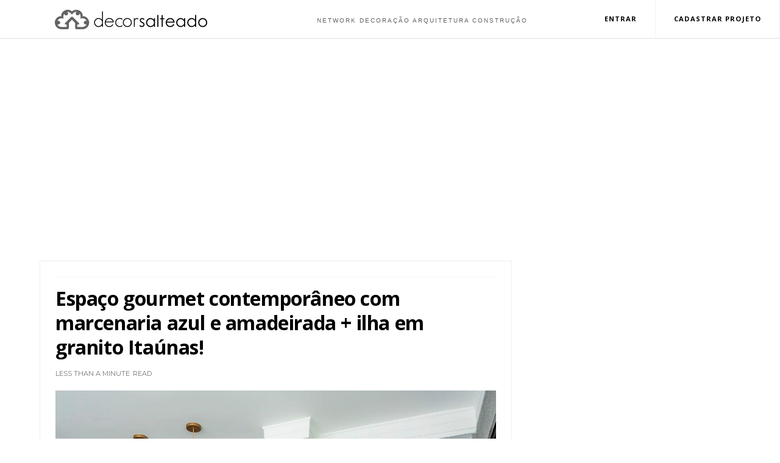

--- FILE ---
content_type: text/html; charset=UTF-8
request_url: https://www.decorsalteado.com/2022/09/espaco-gourmet-contemporaneo-com.html
body_size: 65268
content:
<!DOCTYPE html>
<html dir='ltr' xmlns='http://www.w3.org/1999/xhtml' xmlns:b='http://www.google.com/2005/gml/b' xmlns:data='http://www.google.com/2005/gml/data' xmlns:expr='http://www.google.com/2005/gml/expr'>
<head>
<link href='https://www.blogger.com/static/v1/widgets/335934321-css_bundle_v2.css' rel='stylesheet' type='text/css'/>
<script async='async' crossorigin='anonymous' src='https://pagead2.googlesyndication.com/pagead/js/adsbygoogle.js?client=ca-pub-1922558625057617'></script>
<!-- Global site tag (gtag.js) - Google Analytics -->
<script async='async' src='https://www.googletagmanager.com/gtag/js?id=UA-46758681-1'></script>
<script>
  window.dataLayer = window.dataLayer || [];
  function gtag(){dataLayer.push(arguments);}
  gtag('js', new Date());

  gtag('config', 'UA-46758681-1');
</script>
<script async='async' crossorigin='anonymous' src='https://pagead2.googlesyndication.com/pagead/js/adsbygoogle.js?client=ca-pub-1922558625057617'></script>
<script async='async' src='https://pagead2.googlesyndication.com/pagead/js/adsbygoogle.js'></script>
<script>
     (adsbygoogle = window.adsbygoogle || []).push({
          google_ad_client: "ca-pub-1922558625057617",
          enable_page_level_ads: true
     });
</script>
<!--[if IE]><script type="text/javascript" src="https://www.blogger.com/static/v1/jsbin/3382421118-ieretrofit.js"></script> <![endif]-->
<meta charset='utf-8'/>
<meta content='IE=edge' http-equiv='X-UA-Compatible'/>
<meta content='width=device-width,initial-scale=1.0,minimum-scale=1.0,maximum-scale=1.0' name='viewport'/>
<link href='https://fonts.googleapis.com/css?family=Open+Sans' rel='stylesheet' type='text/css'/>
<link href='https://fonts.googleapis.com/css?family=Lora' rel='stylesheet' type='text/css'/>
<link href='https://fonts.googleapis.com/css?family=Playfair+Display' rel='stylesheet' type='text/css'/>
<link href='https://fonts.googleapis.com/css?family=Lato:300' rel='stylesheet' type='text/css'/>
<link href='//fonts.googleapis.com/css?family=Montserrat:400,700|Roboto:400,700,500,700italic,500italic,400italic|Open+Sans:400,700,700italic,400italic' rel='stylesheet' type='text/css'/>
<link href='https://fonts.googleapis.com/css?family=Droid+Serif:900italic,900,800italic,800,700,700italic,600,600italic,500,500italic,400,400italic,300,300italic,200,200italic,100,100italic&subset=latin,latin-ext' rel='stylesheet' type='text/css'/>
<link href='//maxcdn.bootstrapcdn.com/font-awesome/4.6.3/css/font-awesome.min.css' rel='stylesheet'/>
<meta content='text/html; charset=UTF-8' http-equiv='Content-Type'/>
<meta content='blogger' name='generator'/>
<link href='https://www.decorsalteado.com/favicon.ico' rel='icon' type='image/x-icon'/>
<link href='http://www.decorsalteado.com/2022/09/espaco-gourmet-contemporaneo-com.html' rel='canonical'/>
<link rel="alternate" type="application/atom+xml" title="Decor Salteado  - Atom" href="https://www.decorsalteado.com/feeds/posts/default" />
<link rel="alternate" type="application/rss+xml" title="Decor Salteado  - RSS" href="https://www.decorsalteado.com/feeds/posts/default?alt=rss" />
<link rel="service.post" type="application/atom+xml" title="Decor Salteado  - Atom" href="https://www.blogger.com/feeds/7252812744674404734/posts/default" />

<link rel="alternate" type="application/atom+xml" title="Decor Salteado  - Atom" href="https://www.decorsalteado.com/feeds/3892324439948468959/comments/default" />
<!--Can't find substitution for tag [blog.ieCssRetrofitLinks]-->
<link href='https://blogger.googleusercontent.com/img/b/R29vZ2xl/AVvXsEh6f1S3bGEn5GV6mDG-SfGkZSNKPZSsTCzphgAroWTDYjL3nNOOUbXylJ3b0V_OoPeiGiYTIyjWlG3rsuPEuIt3FKzBpFaGMmOqtcPUOl7w8mvjzrC1UUMxaRtEBzvwjKN2iaWIN5B1ES1Ht3n_-jpI-1QCVbKTwnyGPzIvDNq8HndpOxxTiVdGGc4F/s16000/espaco-gourmet-cor-azul-madeira-contemporaneo-ilha-marmore-lindo-granito-dourado-decor-salteado-1.png' rel='image_src'/>
<meta content='http://www.decorsalteado.com/2022/09/espaco-gourmet-contemporaneo-com.html' property='og:url'/>
<meta content='Espaço gourmet contemporâneo com marcenaria azul e amadeirada + ilha em granito Itaúnas!' property='og:title'/>
<meta content='' property='og:description'/>
<meta content='https://blogger.googleusercontent.com/img/b/R29vZ2xl/AVvXsEh6f1S3bGEn5GV6mDG-SfGkZSNKPZSsTCzphgAroWTDYjL3nNOOUbXylJ3b0V_OoPeiGiYTIyjWlG3rsuPEuIt3FKzBpFaGMmOqtcPUOl7w8mvjzrC1UUMxaRtEBzvwjKN2iaWIN5B1ES1Ht3n_-jpI-1QCVbKTwnyGPzIvDNq8HndpOxxTiVdGGc4F/w1200-h630-p-k-no-nu/espaco-gourmet-cor-azul-madeira-contemporaneo-ilha-marmore-lindo-granito-dourado-decor-salteado-1.png' property='og:image'/>
<title>
Espaço gourmet contemporâneo com marcenaria azul e amadeirada + ilha em granito Itaúnas! - Decor Salteado 
</title>
<!-- Description and Keywords (start) -->
<meta content='YOUR KEYWORDS HERE' name='keywords'/>
<!-- Description and Keywords (end) -->
<meta content='Espaço gourmet contemporâneo com marcenaria azul e amadeirada + ilha em granito Itaúnas!' property='og:title'/>
<meta content='http://www.decorsalteado.com/2022/09/espaco-gourmet-contemporaneo-com.html' property='og:url'/>
<meta content='article' property='og:type'/>
<meta content='https://blogger.googleusercontent.com/img/b/R29vZ2xl/AVvXsEh6f1S3bGEn5GV6mDG-SfGkZSNKPZSsTCzphgAroWTDYjL3nNOOUbXylJ3b0V_OoPeiGiYTIyjWlG3rsuPEuIt3FKzBpFaGMmOqtcPUOl7w8mvjzrC1UUMxaRtEBzvwjKN2iaWIN5B1ES1Ht3n_-jpI-1QCVbKTwnyGPzIvDNq8HndpOxxTiVdGGc4F/s16000/espaco-gourmet-cor-azul-madeira-contemporaneo-ilha-marmore-lindo-granito-dourado-decor-salteado-1.png' property='og:image'/>
<meta content='Decor Salteado ' property='og:site_name'/>
<meta content='https://www.decorsalteado.com/' name='twitter:domain'/>
<meta content='Espaço gourmet contemporâneo com marcenaria azul e amadeirada + ilha em granito Itaúnas!' name='twitter:title'/>
<meta content='summary_large_image' name='twitter:card'/>
<meta content='https://blogger.googleusercontent.com/img/b/R29vZ2xl/AVvXsEh6f1S3bGEn5GV6mDG-SfGkZSNKPZSsTCzphgAroWTDYjL3nNOOUbXylJ3b0V_OoPeiGiYTIyjWlG3rsuPEuIt3FKzBpFaGMmOqtcPUOl7w8mvjzrC1UUMxaRtEBzvwjKN2iaWIN5B1ES1Ht3n_-jpI-1QCVbKTwnyGPzIvDNq8HndpOxxTiVdGGc4F/s16000/espaco-gourmet-cor-azul-madeira-contemporaneo-ilha-marmore-lindo-granito-dourado-decor-salteado-1.png' name='twitter:image'/>
<meta content='Espaço gourmet contemporâneo com marcenaria azul e amadeirada + ilha em granito Itaúnas!' name='twitter:title'/>
<!-- Social Media meta tag need customer customization -->
<meta content='Facebook App ID here' property='fb:app_id'/>
<meta content='Facebook Admin ID here' property='fb:admins'/>
<meta content='@username' name='twitter:site'/>
<meta content='@username' name='twitter:creator'/>
<style id='page-skin-1' type='text/css'><!--
/*
-----------------------------------------------
Blogger Template Style
Name:     Olivia Clean & Responsive Blogger Template
Designer: Themexpose
Url     : www.themexpose.com
Version : Full Version
----------------------------------------------- */
/* Variable definitions
-----------------------
<Variable name="keycolor" description="Main Color" type="color" default="#1e87f0"/>
<Variable name="body.background" description="Background" type="background" color="#ffffff" default="$(color) url() repeat scroll top left"/>
<Variable name="color.theme" description="Color Theme" type="color" default="#454545"/>
-----------------------
*/
a,abbr,acronym,address,applet,b,big,blockquote,body,caption,center,cite,code,dd,del,dfn,div,dl,dt,em,fieldset,font,form,h1,h2,h3,h4,h5,h6,html,i,iframe,img,ins,kbd,label,legend,li,object,p,pre,q,s,samp,small,span,strike,strong,sub,sup,table,tbody,td,tfoot,th,thead,tr,tt,u,ul,var{padding:0;border:0;outline:0;vertical-align:baseline;background:0 0;margin
:0}
ins{text-decoration:underline
}
del{text-decoration:line-through
}
dl,ul{
list-style-position:inside;
font-weight:700;
list-style:none;
}
ul li{
list-style:none
}
caption,th{
text-align:center
}
img{
border:none;
position:relative
}
.clear{
clear:both
}
.section,.widget,.widget ul{
margin:0;padding:0
}
h1,h2,h3,h4,h5,h6{
padding:0;margin:0
}
a:link,a:hover,a:visited{
color:#454545;
text-decoration:none
}
:focus{outline:0}
a img{border:0}
#navbar-iframe{
display:none
;height:0;visibility:hidden
}
span.item-control,a.quickedit{
display:none!important
}
body{
background:#ffffff url() repeat scroll top left;
color:#000;
font-size:14px;
font-family:'Open Sans',sans-serif;
line-height:22px;
padding:0;
word-wrap:break-word
}
*{outline:0;transition:all .3s ease;
-webkit-transition:all .3s ease;-moz-transition:all .3s ease;
-o-transition:all .3s ease
}
code{
padding:2px 4px;
font-size:90%;
color:#c7254e;
background-color:#f9f2f4;
border-radius:4px
}
.archive .home-link,.index .home-link{
display:none
}
.uk-post-title,h2.post-title,h3.wrp-titulo,.PopularPosts ul li a,.item .post-title,.static_page .post-title
,.related-title a,.cmmwidget a,ul.post-nav span,.comments h4,.comments .comments-content .comment-header a,ul.post-nav{
font-family:'Roboto',sans-serif}
p.recent-des,.resumo span,.resumo a,.item .post-body,.static_page .post-body{
font-family:'Open Sans',sans-serif
}
.status-msg-body{
font-size:13px
}
.status-msg-wrap{font-size:13px;margin:0 auto 25px
}
.status-msg-border{border:1px solid #f0f0f0;opacity:1
}
.status-msg-bg{background-color:#fff
}
.status-msg-wrap a:hover{text-decoration:underline
}
#outer-wrapper{max-width:1170px;margin:0 auto;
background-color:#FFF;
}
.row{
width:1150px
}
#topnav{
width:100%;
height:1px;
background-color:#FFF ;
border-top:7px solid #FFF ;
margin:0
}
.tm-head{
margin:0 auto;
height:55px;
line-height:55px
}
.tm-menu{
float:left
}
#nav1 li{
float:left;
display:inline-block;
line-height:55px;
padding:0;
margin-right:15px
}
#nav1 li a{
margin-right: 10px;
font-family: 'Montserrat';
position: relative;
display: inline-block;
font-size: 12px;
font-weight: 600;
text-decoration: none;
text-transform: uppercase;
-webkit-transition: all 0.35s ease-in-out;
-moz-transition: all 0.35s ease-in-out;
-ms-transition: all 0.35s ease-in-out;
-o-transition: all 0.35s ease-in-out;
transition: all 0.35s ease-in-out;
color: #fff;
}
#nav1 li a:hover,.tn-head #social-top ul li a:hover{
color:#454545
}
.tm-menu ul li a .fa{
margin-right:5px
}
.tn-right{
float:right;
height:55px
}
.social-area{
float:left;
margin-right: 10px;
}
.tm-head #social-top
{position:relative;
display:block;margin-right:0
}
.tm-head #social-top ul{
overflow:hidden
}
.tm-head #social-top ul li{
line-height:55px;
display:block;
float:left;
margin-left:15px;
padding:0
}
.tm-head #social-top ul li a{
display:block;float:left;text-decoration:none;
font-size:14px;color:#fff
}
.tm-head #social-top ul li a:before{display:inline-block;font-family:FontAwesome;font-style:normal;font-weight:400;-webkit-font-smoothing:antialiased;-moz-osx-font-smoothing:grayscale}
.tm-head #social-top ul li a:hover{color:#454545}
#social-top .facebook:before{content:"\f09a"}
#social-top .bloglovin:before{content:"\f004"}
#social-top .twitter:before{content:"\f099"}
#social-top .gplus:before{content:"\f0d5"}
#social-top .rss:before{content:"\f09e"}
#social-top .vimeo:before{content:"\f27d"}
#social-top .youtube:before{content:"\f167"}
#social-top .skype:before{content:"\f17e"}
#social-top .stumbleupon:before{content:"\f1a4"}
#social-top .tumblr:before{content:"\f173"}
#social-top .vine:before{content:"\f1ca"}
#social-top .stack-overflow:before{content:"\f16c"}
#social-top .linkedin:before{content:"\f0e1"}
#social-top .dribbble:before{content:"\f17d"}
#social-top .soundcloud:before{content:"\f1be"}
#social-top .behance:before{content:"\f1b4"}
#social-top .digg:before{content:"\f1a6"}
#social-top .instagram:before{content:"\f16d"}
#social-top .pinterest:before{content:"\f0d2"}
#social-top .delicious:before{content:"\f1a5"}
#social-top .codepen:before{content:"\f1cb"
}
/*-----Menu drop down responsivo ----*/
.container {
max-width: 500px;
margin: 0 auto;
width: 50%;
}
.navigation {
background: transparent ;
border-top: 0px solid #ececec;
border-bottom: 0px solid #ececec;
width: 100%;
height:25px;
display: block;
position: absolute;
z-index: 9;
font-weight: none;
text-transform: capitalize;
top:15px;
left:0px;
padding:8px 0px;
}
.navigation ul {
list-style-type: none;
margin: 0;
padding: 0;
display: block;
text-align:right;
padding-top: 0px;
padding-left: 0px;
margin-right:120px;
}
.navigation li {
list-style-type: none;
margin: 0;
padding: 0;
display: inline-block;
position: relative;
font-family: 'Montserrat';
font-size: 12px;
font-weight: 600;
text-transform:uppercase;
letter-spacing:1px;
margin-right:0px;
}
.navigation li a {
padding: 4px 10px;
font-size: 12px;
color: #000;
display: inline-block;
outline: 0;
font-weight: 300;
}
.navigation li:hover ul.dropdown {
display: block;
}
.navigation li ul.dropdown {
position: absolute;
display: none;
width: 223px;
background: 0;
padding-top: 0;
text-align:left;
z-index:9;
}
.navigation li ul.dropdown li {
display: block;
list-style-type: none;
text-transform:none;
}
.navigation li ul.dropdown li a {
padding: 10px;
font-size: 13px;
color: #fff;
display: block;
border-bottom: 1px solid #FFFF00 ;
font-weight: 400;
}
.navigation li ul.dropdown li:last-child a {
border-bottom: none;
}
.navigation li:hover a {
background: #000;
color: #FFF !important;
text-shadow: 1px 1px 2px #000;
}
.navigation li:first-child:hover a {
border-radius: 0px 0 0 0px;
}
.navigation li ul.dropdown li:hover a {
background: #000;
}
.navigation li ul.dropdown li:first-child:hover a {
border-radius: 0;
}
.navigation li:hover .arrow-down {
border-top: 5px solid #fff;
}
.arrow-down {
width: 0;
height: 0;
border-left: 5px solid transparent;
border-right: 5px solid transparent;
border-top: 5px solid #6A3D31;
position: relative;
top: 12px;
right: -5px;
content: &#39;&#39;;
}
/* ------------------ R E S P O N S I V O ----------------- */
@media only screen and (max-width:1140px) {
.navigation {
background: #000 ;
width: 200px;
height: 100%;
display: block;
position: fixed;
left: -200px;
top: 15px;
transition: left 0.3s linear;
margin: 0;
border: 0;
border-radius: 0;
overflow-y: auto;
overflow-x: hidden;
z-index:9;
}
.navigation.visible {
left: 0px;
transition: left 0.3s linear;
}
.nav_bg {
display: inline-block;
vertical-align: middle;
width: 100%;
height: 50px;
margin: 0;
position: fixed;
top: 0px;
left: 0px;
background: #000 ;
padding: 12px 0 0 10px;
z-index:9;
box-shadow: 0 0px 0px 0 #d9d9d9;
}
.nav_bar {
display: inline-block;
vertical-align: middle;
height: 50px;
cursor: pointer;
margin-top:2px;
}
.nav_bar span {
height: 2px;
background: #FFF;
margin: 4px;
display: block;
width: 18px;
}
.nav_bar span:nth-child(2) {
width: 18px;
}
.nav_bar span:nth-child(3) {
width: 18px;
}
.navigation ul {
padding-top: 50px;
text-align:left;
padding-left: 0px;
border-bottom: dashed 0.0em #e8e8e8
}
.navigation li {
display: block;
}
.navigation li a {
display: block;
color: #FFF;
font-weight: 500;
font-size: 12px;
text-align:left;
}
.navigation li:first-child:hover a {
border-radius: 0;
}
.navigation li ul.dropdown {
position: relative;
width: 200px;
}
.navigation li ul.dropdown li a {
background: #262626 !important;
border-bottom: none;
color: #fff !important;
}
.navigation li:hover a {
background: #000;
color: #fff !important;
}
.navigation li ul.dropdown li:hover a {
background: #171717 !important;
color: #fff !important;
}
.navigation li ul.dropdown li a {
padding: 10px 10px 10px 30px;
}
.navigation li:hover .arrow-down {
border-top: 5px solid #fff;
}
.arrow-down {
border-top: 5px solid #505050;
position: absolute;
top: 20px;
right: 10px;
}
.opacity {
top: 0;
bottom: 0;
left: 0;
right: 0;
}
}
@media only screen and (max-width:1024px) {
.navigation {
background: #000;
width: 200px;
height: 100%;
display: block;
position: fixed;
left: -200px;
top: 15px;
transition: left 0.3s linear;
margin: 0;
border: 0;
border-radius: 0;
overflow-y: auto;
overflow-x: hidden;
z-index:9;
}
.navigation.visible {
left: 0px;
transition: left 0.3s linear;
}
.nav_bg {
display: inline-block;
vertical-align: middle;
width: 100%;
height: 40px;
margin: 0;
position: fixed;
top: 0px;
left: 0px;
background: #000 ;
padding: 12px 0 0 10px;
z-index:9;
box-shadow: 0 0px 0px 0 #d9d9d9;
}
.nav_bar {
display: inline-block;
vertical-align: middle;
height: 50px;
cursor: pointer;
margin-top:-2px;
}
.nav_bar span {
height: 2px;
background: #FFF;
margin: 4px;
display: block;
width: 18px;
}
.nav_bar span:nth-child(2) {
width: 18px;
}
.nav_bar span:nth-child(3) {
width: 18px;
}
/* MEDIDA DA AREA DOS NOMES NO MENU NA FORMA RESPONSIVA  */
.navigation ul {
width: 250px;
padding-top: 30px;
text-align:left;
padding-left: 0px;
border-bottom: dashed 0.0em #e8e8e8
}
.navigation li {
display: block;
}
.navigation li a {
display: block;
color: #FFF;
font-weight: 400;
text-align:left;
}
.navigation li:first-child:hover a {
border-radius: 0;
}
.navigation li ul.dropdown {
position: relative;
width: 200px;
}
.navigation li ul.dropdown li a {
background: #262626 !important;
border-bottom: none;
color: #fff !important;
}
.navigation li:hover a {
background: #212121;
color: #fff !important;
}
.navigation li ul.dropdown li:hover a {
background: #171717 !important;
color: #fff !important;
}
.navigation li ul.dropdown li a {
padding: 10px 10px 10px 30px;
}
.navigation li:hover .arrow-down {
border-top: 5px solid #fff;
}
.arrow-down {
border-top: 5px solid #505050;
position: absolute;
top: 20px;
right: 10px;
}
.opacity {
top: 0;
bottom: 0;
left: 0;
right: 0;
}
}
@media only screen and (max-width:768px) {
.navigation {
background: #000;
width: 200px;
height: 100%;
display: block;
position: fixed;
left: -200px;
top: 15px;
transition: left 0.3s linear;
margin: 0;
border: 0;
border-radius: 0;
overflow-y: auto;
overflow-x: hidden;
z-index:9;
}
.navigation.visible {
left: 0px;
transition: left 0.3s linear;
}
.nav_bg {
display: inline-block;
vertical-align: middle;
width: 100%;
height: 32px;
margin: 0;
position: fixed;
top: 0px;
left: 0px;
background: #000 ;
padding: 12px 0 0 10px;
z-index:9;
box-shadow: 0 0px 0px 0 #d9d9d9;
}
.nav_bar {
display: inline-block;
vertical-align: middle;
height: 50px;
cursor: pointer;
margin-top:-2px;
}
.nav_bar span {
height: 2px;
background: #FFF;
margin: 4px;
display: block;
width: 18px;
}
.nav_bar span:nth-child(2) {
width: 18px;
}
.nav_bar span:nth-child(3) {
width: 18px;
}
.navigation ul {
padding-top: 30px;
text-align:left;
padding-left: 0px;
border-bottom: dashed 0.0em #e8e8e8
}
.navigation li {
display: block;
}
.navigation li a {
display: block;
color: #FFF;
font-weight: 400;
text-align:left;
}
.navigation li:first-child:hover a {
border-radius: 0;
}
.navigation li ul.dropdown {
position: relative;
width: 200px;
}
.navigation li ul.dropdown li a {
background: #262626 !important;
border-bottom: none;
color: #fff !important;
}
.navigation li:hover a {
background: #212121;
color: #fff !important;
}
.navigation li ul.dropdown li:hover a {
background: #212121 !important;
color: #fff !important;
}
.navigation li ul.dropdown li a {
padding: 10px 10px 10px 30px;
}
.navigation li:hover .arrow-down {
border-top: 5px solid #fff;
}
.arrow-down {
border-top: 5px solid #505050;
position: absolute;
top: 20px;
right: 10px;
}
.opacity {
top: 0;
bottom: 0;
left: 0;
right: 0;
}
}
.uk-search-header{
position: relative;
width:100%;
height: 45px;
margin-top: 205px;
padding-left: 20px;
border-left: 0px solid #000;
border-bottom:1px solid #f0f0f0;
font-size: 12px;
float: right;
margin-right: 0px;
background: #fff;
z-index:9999;
}
.uk-search-header .fa-search{
color: #ccc;
position: absolute;
line-height: 52px;
font-size: 17px;
margin-left: -14px;
}
.uk-search-header .uk-searchbox-header{
margin-left: 20px;
width:80%;
height: 30px;
border: 0;
background-color: #fff;
padding-left: 20px;
font-size: 12px;
color: #000;
}
#header-blog{
padding:0px 0;
margin-top:100px;
background-color:#fff;
position:relative;
text-align: center;
}
.header-content{
margin:0 auto;
overflow:hidden
}
.header-logo img{
height:auto;
margin:15px 0 0;
max-width:100%;
margin: 0 auto;
}
.Header h1{
color:#171717;
margin-bottom:10px;
margin-top:15px;
font-size:30px
}
.header-ads{
width:729px;
max-width:100%;
max-height:90px;
float:right;
margin:0
}
#ads-content .widget h2{
display:none
}
#header-navigation{
margin:0 auto;
top:0;
height:50px
}
.coluna-adsense {
height:auto;
margin-top:0px ;
max-width:100%;
margin: 0 auto;
}
.nav-wrapper{
font-family:'Montserrat',sans-serif;
width: 100%;
margin: 0 auto;
box-sizing: border-box;
height: 50px;
border-bottom: 1px solid #eee;
border-top: 1px solid #eee;
}
.header-menu li.home-child{
float:left;
background-color:#000;
height:50px;
display:inline-block;
padding:0;
margin-right:1px;
width:50px;
text-align:center;
margin-top:-1px;
}
.header-menu li.home-child a{
height:50px;
line-height:51px;
font-size:22px;
font-weight:400;
color:#FFF
}
.header-menu li.home-child a:before{
content:'\f015';
display:inline-block;
font-family:FontAwesome;
font-style:normal;
font-weight:400;
line-height:normal
}
.header-menu li.home-child:hover{
}
#menu{
display:none
}
#menu ul li{
float:left;
height:50px;
display:inline-block;
padding:0;
margin-right:1px;
transition:all .3s ease-out!important;
-webkit-transition:all .3s ease-out!important;
-moz-transition:all .3s ease-out!important;
-o-transition:all .3s ease-out!important;
margin-top: -1px;
}
#menu ul li:hover{
background-color:#000
}
#menu ul li:hover a{
color:#fff
}
#menu ul li a{
height: 50px;
line-height: 50px;
padding: 12px;
color: #000;
transition: all .3s ease-out!important;
-webkit-transition: all .3s ease-out!important;
-moz-transition: all .3s ease-out!important;
-o-transition: all .3s ease-out!important;
font-family: Montserrat, Helvetica, Arial, sans-serif;
font-weight: 400;
font-size: 13px;
letter-spacing: 1px;
text-transform: uppercase;
}
#menu ul > li > a .fa{
margin-right:8px
}
#menu ul li.hasSub a:after
margin-left:8px;
margin-top:0px;
position:relative;
display:inline-block;
content:'\f107';
font-family:FontAwesome;
font-weight:400;
font-size:11px;
text-rendering:auto;
transition:all .3s ease-out!important;
-webkit-transition:all .3s ease-out!important;
-moz-transition:all .3s ease-out!important;
-o-transition:all .3s ease-out!important
}
#menu ul li.hasSub ul li a:after{
display:none!important
}
#menu ul li:hover ul{
left:auto;z-index:9999
}
#menu ul li ul{
position:absolute;
left:-9999px;
z-index:9999;
width:170px;
margin:0;
padding:0;
box-shadow:0 1px 3px rgba(0,0,0,.3)
}
#menu ul li ul li{
background-color:#fff;
float:none!important;
display:block;
padding:0;
margin-right:0;
height:auto
}
#menu ul li ul li:hover{
background-color:#000
}
#menu ul li ul#sub-menu li a{
line-height: 36px;
text-decoration: none;
height: auto;
padding: 12px;
color: #000;
transition: all .3s ease-out!important;
-webkit-transition: all .3s ease-out!important;
-moz-transition: all .3s ease-out!important;
-o-transition: all .3s ease-out!important;
font-family: Montserrat, Helvetica, Arial, sans-serif;
font-weight: 400;
font-size: 13px;
letter-spacing: 1px;
text-transform: uppercase;
}
#menu ul li ul#sub-menu li:hover a{
color:#FFF!important
}
#menu ul li ul li:hover a{color:#454545!important}
#menu ul li,#menu ul li ul,#menu ul li a,#menu ul li ul#sub-menu li a i{outline:0;transition:all 0s ease!important;-webkit-transition:all 0s ease!important;-moz-transition:all 0s ease!important;-o-transition:all 0s ease!important}
.selectnav{
display:none
}
#selectnav1{
margin-top:10px
}
select.selectnav{
color:#fff;
padding:6px 5px 5px;
border:0;
background-color:#292929;
font:14px Roboto,sans-serif;
cursor:pointer;
width:100%;
height:30px
}
.header-random{
position:relative;
float:right
}
.header-random li{
list-style:none
}
.header-random a.rdn-icon{
-webkit-transition:all .3s ease-out 0;
-moz-transition:all .3s ease-out 0;
transition:all .3s ease-out 0;
background-color:#000;
cursor:pointer;
display:block;
height:50px;
text-align:center;
position:relative;
right:0;top:-1px;
width:50px;
border-radius:0
}
.header-random a.rdn-icon:before{
color:#fff;
content:'\f0c9';
font-family:FontAwesome;
font-size:19px;
text-rendering:auto;
-webkit-font-smoothing:antialiased;
-moz-osx-font-smoothing:grayscale;
line-height:50px
}
#content-wrapper{
margin:40px auto;
overflow:hidden
}
.error_page #main-wrapper{
width:100%!important;
margin:0!important
}
.error_page .sidebar-wrapper,.error_page .status-msg-wrap{
display:none
}
#error-wrap{
color:$(main.text.color);
text-align:center;padding:60px 0 80px
}
.error-item{
font-size:16px;
line-height:1;
margin-bottom:20px
}
#error-wrap h2{
font-size:25px;
padding:20px 0 10px
}
#error-wrap .homepage{
padding-top:10px;display:block
}
#error-wrap .homepage i{
font-size:20px
}
#error-wrap .homepage:hover{
text-decoration:underline
}
#main-wrapper{
float:left;
overflow:hidden;
width:750px;
word-wrap:break-word
}
#feat-sec h2,#feat-sec .widget-content{display:none}
div#feat-sec h2.title {
display: none!important;
}
.box-title h2{
display:block!important;
color:#000;
font-family:"Montserrat",sans-serif;
text-transform:uppercase;
font-size:13px;
font-weight:500;
line-height:13px;
margin-bottom:15px
}
.box-title h2 a{
color:#000;
}
.uk-featured-post{
overflow:hidden;
display:block;
margin-bottom:25px
}
.uk-featured-post .uk-column1{
float:left;
width:69%;
box-sizing:border-box;
padding-right:20px
}
.uk-featured-post .uk-column2{
float:right;width:30%
}
.uk-featured-post .uk-column2 .item2
{margin-bottom:15px
}
.uk-featured-item{
overflow:
hidden;position:
relative;
padding:0
}
.uk-post-thumb
{width:100%;
height:150px;
display:block;
overflow:hidden;
position:relative
}
.uk-post-thumb .uk-image{
display:block;
height:150px;
overflow:hidden
}
.uk-column1 .uk-post-thumb,.uk-column1 .uk-post-thumb .uk-image{
height:308px
}
.uk-post-caption{
position:relative;
width:100%;
padding:10px 0 0;
box-sizing:
border-box
}
.uk-column1 .uk-post-caption{
padding:18px 0 0
}
.uk-post-title{
margin-bottom: 5px;
font-size: 17px;
line-height: 22px;
font-family: 'Open Sans', sans-serif;
font-weight:normal;
text-transform: none;
font-weight: 80;
letter-spacing: 0.0px;
margin: 0 0 5px;
}
.uk-column1 .uk-post-title{
font-style:normal;
font-weight: normal;
font-size: 32px;
font-family: 'Open Sans', sans-serif;
text-transform: none;
line-height:40px;
font-weight: 700;
letter-spacing: 0.1px;
margin: 0 0 5px;
}
.uk-post-title a{
color:#000;
}
.uk-post-title a:hover{
color:#454545
}
.uk-post-meta{
font-weight:400;
display:inline-block
}
.uk-snippet span{
margin-top: 0;
color: #666666;
font-size: 13px;
line-height: 22px;
margin: 0 0 10px;
}
.uk-post-meta span{
float:left;
padding: 0;
margin: 0;
font-family: 'Montserrat', sans-serif;
display: inline-block;
font-size: 10px;
text-transform: uppercase;
color: #666;
}
.uk-column1 .uk-post-meta span{
font-size:11px;
line-height:1.3em
}
.uk-post-meta span strong{
color:#000;
}
.uk-post-meta span:after{
content:"-";
margin:0 8px
}
.uk-post-meta span.uk-date:after{
display:none
}
.uk-column1 .meta-border{
margin:3px 0 8px
}
.uk-post-thumb > a:before {
position: absolute;
content: '';
width: 100%;
height: 100%;
background-color: #000;
opacity: 0;
left: 0;
top: 0;
-webkit-transition: all 0.35s ease-in-out;
-moz-transition: all 0.35s ease-in-out;
-ms-transition: all 0.35s ease-in-out;
-o-transition: all 0.35s ease-in-out;
transition: all 0.35s ease-in-out;
}
.uk-post-thumb:hover > a:before {
opacity: 0.3;
}
ul.roma-widget li {
padding: 0!important;
}
#ads-home{
width:728px;
max-width:100%;
max-height:90px;
margin:0 auto 25px;
overflow:hidden
}
#ads-home .widget{
line-height:0
}
#ads-home .widget h2{
display:none
}
.post{display:block;overflow:hidden;
word-wrap:break-word
}
.index .post,.archive .post{
margin-bottom:50px
}
.index .post-outer:nth-of-type(1)
.post{padding-top:0}
.block-image{
float:left;
width:66.6666%;
position:relative;
}
.block-image .thumb{
width:100%;
position:relative;
display:block;
overflow:hidden
}
.block-image .thumb a{
width:100%;
display:block;
height:350px
}
.block-image .thumb > a:before {
position: absolute;
content: '';
width: 100%;
height: 100%;
background-color: #000;
opacity: 0;
left: 0;
top: 0;
-webkit-transition: all 0.35s ease-in-out;
-moz-transition: all 0.35s ease-in-out;
-ms-transition: all 0.35s ease-in-out;
-o-transition: all 0.35s ease-in-out;
transition: all 0.35s ease-in-out;
}
.block-image .thumb:hover > a:before {
opacity: 0.3;
}
.postags{position:absolute;top:15px;left:15px;z-index:3}
.postags a{
background: #f2132d;
color: #fff;
margin: 0;
font-family: 'Montserrat', sans-serif;
font-size: 10px;
font-weight: 700;
text-transform: uppercase;
letter-spacing: 1px;
padding: 4px 5px 3px;
}
.postags a{
display:none
}
.postags a:first-child{
display:inline-block
}
.postags a:hover{
background:#aaa
}
abbr.published.timeago {
position: relative;
display: inline-block;
font-size: 11px;
font-weight: 300;
text-transform: uppercase;
font-family: 'Montserrat', sans-serif;
color: #B7B7B7;
}
.post:nth-child(2) .postags a{
background-color: #000000 !important;
color: #fff !important;
}
.postags a:nth-child(1) {
background-color: #000  !important;
color: #FFF !important;
}
.postags a:nth-child(2) {
background-color: #000000 !important;
color: #fff !important;
}
.postags a:nth-child(3) {
background-color: #19dada !important;
color: #fff !important;
}
.postags a:nth-child(4) {
background-color: #f7fa00 !important;
color: #fff !important;
}
.postags a:nth-child(5) {
background-color: #000000 !important;
color: #fff !important;
}
.postags a:nth-child(6) {
background-color: #f80029 !important;
color: #fff !important;
}
.postags a:nth-child(7) {
background-color: #000000 !important;
color: #fff !important;
}
.postags a:nth-child(8) {
background-color:#19dada !important;
color: #fff !important;
}
.retitle h2{margin:8px 0;display:block
}
.post h2 a {
font-style:normal;
font-weight: normal;
font-size: 32px;
font-family: 'Open Sans', sans-serif;
font-weight: 700;
line-height:35px;
font-weight: 700;
letter-spacing: 0.1px;
margin: 0 0 5px;
text-transform:none;
color:#000
}
.post h2 a:hover{
color:#454545
}
.post_author_date{
color:#C4C4C4;
font-size:13px;
font-weight:400;
line-height:23px;
margin:0 0 25px;
text-transform:uppercase
}
.post_author{
font-weight:600;
margin-right:5px
}
div.post_author_date a{
text-decoration:none
}
.resumo{    color: #666666;
font-family: 'Droid Serif';
font-size: 13px;
line-height: 22px;
margin: 0 0 10px;
}
.resumo span{
display:block
;margin-bottom:10px
}
.resumo a{
background-color:#171717;
color:#fff!important;
font-size:11px;
font-weight:700;
line-height:19px;
display:inline-block;
padding:0 6px
}
.resumo a:hover{
background-color:#454545
}
.post .post-bottom {
position: relative;
font-size: 10px;
padding: 10px 0 0;
border-top: 1px dotted #E6E6E6;
}
.post .post-bottom .post-comment, .post .post-bottom .post-views {
position: relative;
display: inline-block;
margin: 0 15px 0 0;
text-transform: uppercase;
}
.post .post-bottom .post-comment a,.post .post-bottom .post-views {
color: #B7B7B7;
line-height: 1.42857143;
-webkit-transition: all 0.35s ease-in-out;
-moz-transition: all 0.35s ease-in-out;
-ms-transition: all 0.35s ease-in-out;
-o-transition: all 0.35s ease-in-out;
transition: all 0.35s ease-in-out;
font-family: 'Montserrat', sans-serif;
}
.post-views i, .post-comment a i {
display: inline-block;
margin: 0 1px 0 0;
}
.meta-border{
display:block;
width:60px;
height:1px;
background-color:#f0f0f0;
margin:6px 0 10px
}
.widget iframe,.widget img{
max-width:100%
}
.index .post-footer,.archive .post-footer{
display:none!important
}
.index .post h2,.archive .post h2{
margin:0 0 8px;
padding:0
}
.item .post,.static_page .post{
padding:0 0 25px
}
.date-header{
color:#222;
display:block;
overflow:hidden;
font-size:12px;
font-weight:400;
line-height:1.3em;
margin:0!important;
padding:0
}
.date-header a{
color:#222
}
#meta-post a {
font-family: 'Montserrat', sans-serif;
display: inline-block;
font-size: 11px;
text-transform: uppercase;
color: #666;
}
#meta-post a:after{
content:"-";
margin:0 8px
}
.post-meta{color:#222;display:block;font-size:12px;font-weight:400;line-height:1.3em;margin:0;padding:0}
.hreview{display:none!important}
.breadcrumbs .fa-angle-right:before{margin:0 5px}
.breadcrumbs{    margin: 0;
margin-bottom: 10px;
font-family: 'Montserrat', sans-serif;
display: inline-block;
font-size: 10px;
text-transform: uppercase;
color: #666;}
.breadcrumbs i{color:#888}
.breadcrumbs span a{color:#222}
.breadcrumbs span{color:#888}
.breadcrumbs span a:hover{color:#454545}
.item article{margin-top:20px
}
.item .post-head,.static_page .post-head{
position: relative;
margin: 0 0 10px;
border-top: 1px solid #f8f8f8;
padding-top: 15px;
}
.item .post-title,.static_page .post-title{
display: inline-block;
position: relative;
font-size: 32px;
line-height: 40px;
font-family: 'Open Sans', sans-serif;
font-weight: 700;
text-transform: none;
letter-spacing: -0.4px;
margin: 0 0 5px;
color: #000;
}
.item .post-body,.static_page .post-body{width:100%;font-size:15px;line-height:1.5em;overflow:hidden}
.item .post-outer{padding:0}
.item .post-body img{max-width:100%
}
.post-meta a,.post-meta i{
color:#222
}
.post-meta .post-author a:after{
content:"-";margin:0 6px 0 8px
}
.post-timestamp{
margin-left:0
}
.label-head{
position:relative
display:block;
overflow:hidden;
margin-top:20px;
padding:0
}
.label-head span{
float:left;
display:inline-block;
font-size:10px;
height:20px;
line-height:19px;
background-color:#fff;
color:#fff;
padding:0 8px
}
.label-head a{
float:left;
display:inline-block;
font-size:10px;
height:20px;
line-height:19px;
background-color:#fff;
color:#fff;
padding:0 8px;
margin-left:3px;
margin-bottom:3px
}
.label-head a:hover{
background-color:#454545
}
.main .widget{
margin:0
}
.main .Blog{
border-bottom-width:0}
.share-art{position:relative;display:block;overflow:hidden;margin:30px 0;padding:15px 0;border-top:1px dotted #f0f0f0;border-bottom:1px dotted #f0f0f0}
.sa-title{display:block;float:left;height:30px;line-height:30px;margin:8px 15px 8px 0;padding:0}
.sa-title strong{font-size:16px;display:block}
.share-art a{float:left;font-size:12px;line-height:30px;color:#fff;-webkit-border-radius:2px;-moz-border-radius:2px;border-radius:2px;margin:8px 3px;padding:0 20px;height:30px;min-width:30px;text-align:center}
.share-art a:hover{background-color:#222;color:#fff}
.share-art a i.fa{margin-right:7px;font-size:15px}
.share-art .facebook{background-color:#003471}
.share-art .twitter{background-color:#00BFF3}
.share-art .googleplus{background-color:#EA4D29}
.share-art .pinterest{background-color:#C6393D}
.share-art .linkedin{background-color:#0077B5}
#related-posts{margin-bottom:10px}
.related-headline{display:block;color:#222;font-family:"Montserrat",sans-serif;text-transform:uppercase;font-size:13px;font-weight:500;line-height:13px;overflow:hidden;margin-bottom:15px}
.hide-label{display:none}
.related li{width:31%;position:relative;overflow:hidden;float:left;display:block;box-sizing:border-box;margin:0 0 0 3.5%;padding:0}
.related-thumb{width:100%;height:130px;overflow:hidden}
.related li .related-img{width:100%;height:130px;display:block}
.related-title a{
padding: 10px 5px 10px 0;
color: #222;
display: block;
color: #000;
font-size: 14px!important;
font-family: 'Montserrat';
font-weight: 700;
letter-spacing: -0.4px;
line-height: 18px;}
.related-title a:hover{color:#454545}
.related li:nth-of-type(1),.related li:nth-of-type(4),.related li:nth-of-type(7){margin-left:0}
.static_page .post-meta,.static_page .old_new{display:none}
.firstcharacter{float:left;color:#454545;font-size:75px;line-height:60px;padding-top:4px;padding-right:8px;padding-left:3px}
.post-body h1,.post-body h2,.post-body h3,.post-body h4,.post-body h5,.post-body h6{margin-bottom:15px;color:#222}
blockquote{font-style:italic;border-left:5px solid #222;font-size:18px;line-height:1.3em;margin:15px;padding:10px 15px}
blockquote:before{content:'\f10d';display:inline-block;font-family:FontAwesome;font-style:normal;font-weight:400;line-height:1;-webkit-font-smoothing:antialiased;-moz-osx-font-smoothing:grayscale;margin-right:10px}
blockquote:after{content:'\f10e';display:inline-block;font-family:FontAwesome;font-style:normal;font-weight:400;line-height:1;-webkit-font-smoothing:antialiased;-moz-osx-font-smoothing:grayscale;margin-left:10px}
.widget .post-body ul,.widget .post-body ol{line-height:1.5;font-weight:400}
.widget .post-body ul li{font-size:13px;margin:5px 0;padding:0;line-height:1.5}
.post-body ul li:before{content:"\f105";margin-right:5px;font-family:fontawesome}
.blogger-tab{display:block}
.comments{clear:both;margin-top:0;margin-bottom:0;color:#222}
.comments h4{font-size:13px;text-transform:capitalize;font-weight:400;padding:10px 0;margin:0;border-bottom:1px solid #eee}
.comments .comments-content{padding:10px 0}
.comments .comments-content .comment{margin-bottom:0;padding-bottom:8px}
.comments .comments-content .comment:first-child{padding-top:0}
.cmm-tabs .content-tab{background-color:transparent;padding:0}
.cmm-tabs-header{background-color:#171717;height:32px;margin-bottom:0px;position:relative}
.cmm-tabs-header h3 {display:inline-block;margin:0;color:#fff;font-family:'Montserrat',sans-serif;font-weight:500;text-transform:uppercase;font-size:13px;height:32px;line-height:32px;padding-left:10px}
.cmm-tabs-header h3 h9{display:none}
.simplyTab .cmm-tabs-header .wrap-tab{float:right}
.cmm-tabs-header .wrap-tab a{height:auto;line-height:32px;padding:0px 10px;font-size:14px;display:inline-block}
.cmm-tabs-header .wrap-tab li{float:left;width:auto}
.facebook-tab,.fb_iframe_widget_fluid span,.fb_iframe_widget iframe{width:100%!important}
.comments .item-control{
position:static
}
.comments .avatar-image-container{
float:left
}
.comments .avatar-image-container,.comments .avatar-image-container img{
height:35px;
max-height:35px;
width:35px;
max-width:35px;
border-radius:2px
}
.comments .comment-block{padding:10px;box-shadow:none;border:1px solid #eee;border-radius:2px}
.comments .comment-block,.comments .comments-content .comment-replies{margin-left:47px;margin-top:0}
.comments .comments-content .inline-thread{padding:0}
.comments .comments-content .comment-header{font-size:14px;border-bottom:1px solid #eee;padding:0 0 3px}
.comments .comments-content .user{font-style:normal;font-weight:500}
.comments .comments-content .icon.blog-author{font-weight:400}
.comments .comments-content .comment-content{text-align:justify;font-size:13px;color:#444;line-height:1.4em}
.comments .comment .comment-actions a{margin-right:5px;color:#fff;background-color:#171717;font-size:11px;font-weight:700;line-height:19px;display:inline-block;padding:0 6px}
.comments .comment .comment-actions a:hover{background-color:#454545;text-decoration:none}
.comments .comments-content .datetime{margin-left:0;float:right;font-size:11px}
.comments .comments-content .comment-header a{color:inherit}
.comments .comments-content .comment-header a:hover{color:#454545}
.comments .comments-content .icon.blog-author:before{content:"\f007";font-size:12px;font-family:FontAwesome}
.comments .thread-toggle{margin-bottom:4px;font-size:13px}
.comments .comments-content .comment-thread{margin:4px 0}
.comments .continue a{padding:0;padding-top:10px;font-size:13px;padding-left:47px;font-weight:700}
.comments .comments-content .loadmore.loaded{margin:0;padding:0}
.comments .comment-replybox-thread{margin:0}
iframe.blogger-iframe-colorize,iframe.blogger-comment-from-post{height:283px!important}
.cmm-tabs.simplyTab .content-tab{background-color:transparent;padding:0;margin-top:0}
.cmm-tabs.simplyTab .wrap-tab li a{font-family:'Roboto',sans-serif;text-transform:uppercase;color:#fff;font-weight:400;background-color:#222;height:32px;font-size:10px;letter-spacing:1px}
.cmm-tabs.simplyTab .wrap-tab li a.activeTab{background-color:#454545;color:#fff}
.posts-title h2 a:before{margin-right:10px}
.cmm-tabs.simplyTab .wrap-tab{float:right}
.cmm-tabs.simplyTab .wrap-tab li{padding:0;line-height: 0;margin-left:0}
.wrap-tab{list-style:none}
.content-tab{transition:all .0s ease;-webkit-transition:all .0s ease;-moz-transition:all .0s ease;-o-transition:all .0s ease}
#blog-pager{clear:both;text-align:center;margin:0;font-family:'Montserrat',sans-serif}
.index .blog-pager,.index #blog-pager{display:block}
.index .blog-pager,.index #blog-pager,.archive .blog-pager,.archive #blog-pager{
text-align: left;
color: #a0a0a0;
padding: 1rem 2rem;
border: 3px black solid;
display: inline-block;
font-family: Montserrat, Helvetica, Arial, sans-serif;
font-weight: 700;
font-size: 16px;
line-height: 1;
letter-spacing: -1px;
text-transform: none;
}
.showpageNum a,.showpage a,#blog-pager-newer-link a,#blog-pager-older-link a{
display: inline-block;
padding: 0 .5rem;
color:#000
}
.showpageNum a:hover,.showpage a:hover,#blog-pager-newer-link a:hover,#blog-pager-older-link a:hover{decoration:none;color:#454545}
.showpageOf{display:none;font-size:0}
.showpagePoint {
margin-right: .5em;
margin-left: 0.5em;
}
span.showpageNum:last-child a:after {
content: '\f178';
font-family: 'FontAwesome';
margin-left: .8em;
font-weight: 100;
}
span.showpageNum:last-child:before {
content: '...';
margin: 0 0.4em;
}
span.showpage:before {
content: '\f177';
font-family: 'FontAwesome';
margin-right: .8em;
font-weight: 100;
}
.feed-links{
clear:both;
display:none;
line-height:2.5em
}
.sidebar-wrapper{
float:right;
overflow:hidden;
width:340px;
padding-top:0;
padding-bottom:20px;
word-wrap:break-word;
color:#666;
line-height:1.5em
}
.sidebar-wrapper .widget{
overflow: hidden;
padding: 15px;
margin: -15px 0 50px;
border: 0px solid #eee;
}
.sidebar h2{
position: relative;
margin: 0 0 20px;
}
.sidebar-wrapper .widget h2:before {
position: absolute;
content: '';
width: 100%;
height: 2px;
background-color: #eee;
top: 17px;
z-index: 0;
}
.sidebar-wrapper .widget h2 span {
position: relative;
display: inline-block;
font-size: 14px;
font-weight: 900;
text-transform: uppercase;
letter-spacing: 2px;
background-color: #fff;
padding: 0 10px 0 0;
z-index: 1;
color:#000;
}
.sidebar ul{
list-style:none
}
.sidebar li{
margin:0;padding-bottom:.25em;
padding-right:0;padding-top:0
}
.sidebar .widget-content{
margin:0
}
#sidebar_tabs .widget h2{
display:none
}
#tab1,#tab2,#tab3{
transition:all 0s ease;
-webkit-transition:all 0s ease;
-moz-transition:all 0s ease;
-o-transition:all 0s ease
}
.tab-opt{
padding:0}
.tab-opt li{
width:33.3333%;
background-color:#171717;
display:inline-block;padding:0;
float:left
}
.tab-opt{overflow:hidden;clear:both;margin:0 0 10px}
.tab-opt li.active,.tab-opt li.active a{background-color:#454545}
.tab-opt li a{text-align:center;padding:0;color:#fff;font-weight:500;font-size:11px;text-transform:uppercase;height:32px;line-height:32px;letter-spacing:1px;font-family:'Montserrat',sans-serif;display:block}
.tab-opt li:hover{background-color:#222}
#sidebar_tabs .cmmwidget{margin-bottom:20px}
.sidebar .roma-widget li:first-child,.sidebar .cmmwidget li:first-child{padding-top:0}
.list-label-widget-content li{display:block;padding:6px 0;border-bottom:1px dotted #f0f0f0;position:relative}
.list-label-widget-content li:first-child{padding:0 0 6px}
.list-label-widget-content li:last-child{padding-bottom:0;border-bottom:0}
.list-label-widget-content li a:before,.list-label-widget-content li span:first-child:before{content:"\f105";font-family:Fontawesome;margin-right:6px;font-size:14px;color:#222}
.list-label-widget-content li a,.list-label-widget-content li span:first-child{color:#222;font-size:13px;font-weight:400}
#footer .list-label-widget-content li a,#footer .list-label-widget-content li span:first-child{color:#fff;font-size:13px;font-weight:400}
.list-label-widget-content li a:hover,.list-label-widget-content li span:first-child{color:#454545}
.list-label-widget-content li span:last-child{color:#aaa;font-size:13px;font-weight:400;float:right}
.cloud-label-widget-content{margin-top:10px}
.cloud-label-widget-content span a{font-size:12px;color:#999;border:1px solid #eee;padding:7px 14px;float:left;position:relative;display:inline-block;margin:0 1px 1px 0;text-transform:capitalize}
#footer .cloud-label-widget-content span a{border:none;}
.cloud-label-widget-content span a:hover{color:#fff;background-color:#454545}
.cloud-label-widget-content span span{font-size:13px;color:#757575;background-color:#f9f9f9;padding:7px 14px;float:left;position:relative;display:inline-block;margin:0 5px 5px 0;text-transform:capitalize;-webkit-border-radius:3px;-moz-border-radius:3px;border-radius:3px}
.label-size-1,.label-size-2{opacity:100}
.FollowByEmail td{width:100%;float:left}
.FollowByEmail .follow-by-email-inner .follow-by-email-submit{margin-left:0;width:100%;border-radius:0;height:30px;font-size:11px;font-family:'Montserrat',sans-serif;color:#fff;background-color:#454545;text-transform:uppercase;letter-spacing:1px}
.FollowByEmail .follow-by-email-inner .follow-by-email-submit:hover{background-color:#171717;color:#FFF}
.FollowByEmail .follow-by-email-inner .follow-by-email-address{padding-left:10px;height:32px;border:1px solid #EEE;margin-bottom:5px;font:normal normal 13px Roboto;font-size:12px;box-sizing:border-box}
.FollowByEmail .follow-by-email-inner .follow-by-email-address:focus{border:1px solid #EEE}
.FollowByEmail .widget-content{background:#f0f0f0;padding:10px}
.FollowByEmail .widget-content:before{content:"Enter your email address to subscribe to this blog and receive notifications of new posts by email.";font-size:12px;color:#222;line-height:1.4em;margin-bottom:5px;padding:0 3px;display:block}
.flickr_widget .flickr_badge_image{float:left;margin-bottom:5px;margin-right:10px;overflow:hidden;display:inline-block}
.flickr_widget .flickr_badge_image:nth-of-type(4),.flickr_widget .flickr_badge_image:nth-of-type(8),.flickr_widget .flickr_badge_image:nth-of-type(12){margin-right:0}
.flickr_widget .flickr_badge_image img{max-width:67px;height:auto}
.flickr_widget .flickr_badge_image img:hover{opacity:.5}
#ArchiveList select{border:1px solid #EEE;padding:6px;width:100%;cursor:pointer;font:normal normal 13px Roboto}
.PopularPosts .item-thumbnail{margin:0 10px 0 0 !important;width:80px;height:60px;float:left;overflow:hidden}
.PopularPosts .item-snippet{display:none}
.PopularPosts ul li img{padding:0;width:80px;height:60px}
.PopularPosts .widget-content ul li{overflow:hidden;padding:15px 0;    border-top: 1px solid #eee;}
.sidebar .PopularPosts .widget-content ul li:first-child{padding-top:0;    border-top:none;}
.PopularPosts ul li a{    color: #000;
font-size: 13px!important;
font-family: 'Montserrat';
font-weight: 700;
letter-spacing: -0.4px;
line-height: 18px;}
.PopularPosts ul li a:hover{color:#454545}
.PopularPosts .item-title{margin:0;padding:0}
.PopularPosts .item-title .popular_span{color:#C4C4C4;font-size:13px;font-style:normal;line-height:21px;margin-top:3px}
li.postz img {
height:auto;
width: 100%;
}
ul.roma-widget li {
position: relative;
overflow: hidden;
background-size: cover!important;
background-position: center center!important;
-webkit-transition: all 0.35s ease-in-out;
-moz-transition: all 0.35s ease-in-out;
-ms-transition: all 0.35s ease-in-out;
-o-transition: all 0.35s ease-in-out;
transition: all 0.35s ease-in-out;
padding:0px;
}
ul.roma-widget li~li {
border-top:1px solid #eee;
}
ul.roma-widget li a {
position: relative;
display: block;
padding:20px;
text-decoration: none;
background-color: rgba(255, 255, 255, 1);
-webkit-transition: all 0.35s ease-in-out;
-moz-transition: all 0.35s ease-in-out;
-ms-transition: all 0.35s ease-in-out;
-o-transition: all 0.35s ease-in-out;
transition: all 0.35s ease-in-out;
}
ul.roma-widget li a .post-title h6 {
position: relative;
font-size: 15px;
line-height: 22px;
color: #000;
-webkit-transition: all 0.35s ease-in-out;
-moz-transition: all 0.35s ease-in-out;
-ms-transition: all 0.35s ease-in-out;
-o-transition: all 0.35s ease-in-out;
transition: all 0.35s ease-in-out;
z-index: 1;
margin: 0 0 0 25px;
}
ul.roma-widget li a .post-title h6 {
margin:0;
}
ul.roma-widget li a .post-title h6 {
line-height: 19px;
}
ul.roma-widget .post-meta {
margin:0;
padding:0;
border:0;
}
ul.roma-widget li .post-meta .post-date:before {
content: '';
}
ul.roma-widget li a .post-date {
position: relative;
z-index: 1;
}
ul.roma-widget li a span {
display: none;
}
ul.roma-widget li:first-child a {
padding:0;
background-color: #000;
}
ul.roma-widget li:first-child a .post-image {
opacity: 0.6;
}
ul.roma-widget li:first-child a .post-image {
margin: 0;line-height: 0;
}
ul.roma-widget li:first-child .post-title {
position: absolute;
bottom: 35px;
}
ul.roma-widget li:first-child .post-title h6 {
font-size: 15px;
line-height: 21px;
color: #fff;
}
ul.roma-widget li:first-child  .post-meta {
position: absolute;
padding: 0 0 0 25px;
}
ul.roma-widget li a:hover {
background-color: rgba(0, 0, 0, 0.4);
}
ul.roma-widget li a:hover .post-title h6 {
color: #fff;
}
ul.roma-widget li:first-child a:hover {
background-color: rgba(0, 0, 0, 1);
}
ul.roma-widget li:first-child a .post-title h6 {
padding: 0 0 0 25px;
}
.post-date {
font-size: 11px;
font-weight: 300;
text-transform: uppercase;
font-family: 'Montserrat', sans-serif;
color: #B7B7B7;
margin-top: 7px;
}
.box-title h2 span {
position: relative;
display: inline-block;
font-size: 14px;
font-weight: 900;
text-transform: uppercase;
letter-spacing: 2px;
background-color: #fff;
padding: 0 10px 0 0;
z-index: 1;
color: #000;
}
.box-title h2:before {
position: absolute;
content: '';
width: 100%;
height: 2px;
background-color: #eee;
top: 5px;
z-index: 0;
}
.box-title h2 {
position: relative;
margin: 0 0 30px;
}
.cmmwidget li .avatarImage{position:relative;overflow:hidden;padding:0}
.cmmwidget li{background:none!important;clear:both;list-style:none;word-break:break-all;display:block;overflow:hidden;margin:0;padding:10px 0}
.cmmwidget li span{margin-top:4px;color:#aaa;display:block;font-family:'Open Sans',sans-serif,sans-serif;line-height:1.3em;text-transform:lowercase;font-size:12px;font-weight:400}
.avatarRound{width:45px;height:45px}
img.rc-img{width:100%}
.cmmwidget a{color:#222;position:relative;font-size:14px;text-transform:capitalize;display:block;overflow:hidden;font-weight:500}
.cmmwidget a:hover{color:#454545}
.cmmwidget{list-style:none;padding:0}
.cmmwidget li .avatarImage{float:left;margin:0 10px 0 0}
.post-nav li{padding:0;display:inline-block;width:50%}
.post-nav li strong{display:block;padding:0 0 5px;font-weight:700;letter-spacing:1px;font-size:13px}
.post-nav li strong i{transition:all .0s ease;-webkit-transition:all .0s ease;-moz-transition:all .0s ease;-o-transition:all .0s ease}
.post-nav li.previous a strong:before,.post-nav li.next a strong:after{display:inline-block;font-family:FontAwesome;font-style:normal;font-weight:400}
.post-nav li.previous a strong:before{content:"\f104";margin-right:8px}
.post-nav li.next a strong:after{content:"\f105";margin-left:8px}
ul.post-nav{background-color:#FFF;border-top:1px dotted #f0f0f0;display:block;width:100%;overflow:hidden;    margin: 30px 0 0;}
.post-nav li a{color:#222;line-height:1.33;display:block;padding:15px 0 0;transition:all .0s ease;-webkit-transition:all .0s ease;-moz-transition:all .0s ease;-o-transition:all .0s ease}
.post-nav li:hover a{color:#454545}
ul.post-nav span{font-size: 13px;
font-weight: 400;
padding: 10px 5px 10px 0;
display: block;
color: #000;
font-size: 15px!important;
font-family: 'Montserrat';
font-weight: 700;
letter-spacing: -0.4px;
line-height: 18px;0}
.post-nav .previous{float:left;box-sizing:border-box;padding-right:10px}
.post-nav .next{text-align:right;padding-left:10px;box-sizing:border-box}
h2{margin:0}
.footer-column .roma-widget li{overflow:hidden;border-bottom:1px solid #eee;padding:10px 0}
#footer-wrapper{background-color:#000;}
#footer{display:block;overflow:hidden;width:100%;border-bottom: 1px solid #0e0e0e;}
.footer-sections{overflow:hidden;margin:0 auto;padding:25px 0}
.sect-left{display:inline-block;float:left;width:31.33%;margin-right:3%}
.sect-left .widget:nth-child(2){margin-top:15px}
.sect-left:nth-child(3){margin-right:0}
.sect-left .widget-title{position:relative;margin-bottom:10px;}
.sect-left h2{
color: #fff;
margin-bottom: 8px;
font-family: 'Montserrat',sans-serif;
position: relative;
display: inline-block;
font-size: 13px;
font-weight: 900;
text-transform: uppercase;
letter-spacing: 2px;
padding: 0 10px 0 0;
z-index: 1;
}
.sect-left h2 a{color:#fff}
.sect-left .PopularPosts ul li a,.sect-left .cmmwidget a,.sect-left .roma-widget .wrp-titulo a{color:#fff}
.sect-left .roma-widget li{overflow:hidden;padding:10px 0}
.sect-left .PopularPosts .widget-content ul li:first-child,.sect-left .roma-widget li:first-child{padding-top:0}
.sect-left .roma-widget .wrp-titulo a:hover,.sect-left .PopularPosts ul li a:hover,.sect-left .cmmwidget a:hover{color:#454545}
.footer-wrapper{background-color:rgba(0,0,0,0.24);color:#aaa;display:block;overflow:hidden;padding:15px 0 13px;width:100%}
.footer-wrapper .footer-sec{margin:0 auto}
.footer-wrapper .copyright{font-size:12px}
.footer-wrapper .copyright a{color:#fff}
.footer-wrapper .copyright a:hover{color:#454545}
.footer-wrapper #social-footer{float:right;position:relative;display:block;margin-right:-12px}
.footer-wrapper #social-footer ul{overflow:hidden}
.footer-wrapper #social-footer ul li{display:block;float:left;margin-right:10px;margin-left:10px}
.footer-wrapper #social-footer ul li a{display:block;float:left;text-decoration:none;color:#aaa}
.footer-wrapper #social-footer ul li a:hover{color:#454545}
.footer-wrapper #social-footer ul li a:before{display:inline-block;font-family:FontAwesome;font-style:normal;font-weight:400;-webkit-font-smoothing:antialiased;-moz-osx-font-smoothing:grayscale}
.footer-wrapper a:active,.footer-wrapper #social-footer ul li a:active{color:#454545}
#social-footer .facebook:before{content:"\f230"}
#social-footer .twitter:before{content:"\f099"}
#social-footer .gplus:before{content:"\f0d5"}
#social-footer .rss:before{content:"\f09e"}
#social-footer .vimeo:before{content:"\f27d"}
#social-footer .youtube:before{content:"\f167"}
#social-footer .skype:before{content:"\f17e"}
#social-footer .stumbleupon:before{content:"\f1a4"}
#social-footer .tumblr:before{content:"\f173"}
#social-footer .vine:before{content:"\f1ca"}
#social-footer .stack-overflow:before{content:"\f16c"}
#social-footer .linkedin:before{content:"\f0e1"}
#social-footer .dribbble:before{content:"\f17d"}
#social-footer .soundcloud:before{content:"\f1be"}
#social-footer .behance:before{content:"\f1b4"}
#social-footer .digg:before{content:"\f1a6"}
#social-footer .instagram:before{content:"\f16d"}
#social-footer .pinterest:before{content:"\f0d2"}
#social-footer .delicious:before{content:"\f1a5"}
#social-footer .codepen:before{content:"\f1cb"}
.sect-left .FollowByEmail .follow-by-email-inner .follow-by-email-address{border:1px solid #333;background-color:#222;color:#ddd}
.sect-left .FollowByEmail .widget-content{background-color:#222}
.sect-left .FollowByEmail .widget-content:before{color:#ddd}
.sect-left .FollowByEmail .follow-by-email-inner .follow-by-email-submit:hover{background-color:#333}
.sect-left #ArchiveList select{border:1px solid #272727;background-color:#222;color:#ddd}
.sect-left #ArchiveList select option{color:#ddd}
.sect-left .cloud-label-widget-content span a{color:#ddd;background-color:#101010}
.sect-left .cloud-label-widget-content span a:hover{color:#999;}
#back-to-top{    color: #fff;background:#000;
padding: 7px 10px;
font-size: 14px;
text-align: center;
border: 3px solid #000;transition:all 0s ease;-webkit-transition:all 0s ease;-moz-transition:all 0s ease;-o-transition:all 0s ease}
#back-to-top:hover{transition:all .3s ease;-webkit-transition:all .3s ease;-moz-transition:all .3s ease;-o-transition:all .3s ease}
.back-to-top{position:fixed!important;    bottom: 70px;
right: 34px;
z-index: 999;
width: 40px;z-index:9999}
div#hague_widget_social-2 li {
padding: 0px;
}
.social-media-widget ul {
border-top: 1px solid #eee;
border-bottom: 1px solid #eee;
border-right: 1px solid #eee;
}
.social-media-widget ul li~li {
border-top: 1px solid #eee;
}
.social-media-widget ul li a{
display: block;
font-size: 9px;
font-family: 'Montserrat', sans-serif;
font-weight: 500;
letter-spacing: 0.3px;
text-transform: uppercase;
text-decoration: none;
color: #000;
-webkit-transition: all 0.35s ease-in-out;
-moz-transition: all 0.35s ease-in-out;
-ms-transition: all 0.35s ease-in-out;
-o-transition: all 0.35s ease-in-out;
transition: all 0.35s ease-in-out;
}
.social-media-widget ul li a i{
position: relative;
display: inline-block;
font-size: 12px;
width: 40px;
height: 40px;
text-align: center;
line-height: 42px;
margin: 0 10px 0 0;
z-index: 1;
border-right: 1px solid #eee;
border-left: 1px solid #eee;
}
.social-media-widget ul li a span{
display: inline-block;
float: right;
font-size: 9px;
text-transform: uppercase;
margin: 0 30px 0 0;
line-height: 40px;
}
.social-media-widget ul li a.facebook:hover{
background-color: #3b5998;
color:#fff;
}
.social-media-widget ul li a.twitter:hover{
background-color: #00aced;
color:#fff;
}
.social-media-widget ul li a.dribble:hover{
background-color: #ed689b;
color:#fff;
}
.social-media-widget ul li a.linkedin:hover{
background-color: #0077b5;
color:#fff;
}
.social-media-widget ul li a.flickr:hover{
background-color: #ff0084;
color:#fff;
}
.social-media-widget ul li a.tumblr:hover{
background-color: #3d5a70;
color:#fff;
}
.social-media-widget ul li a.vimeo:hover{
background-color: #1ab7ea;
color:#fff;
}
.social-media-widget ul li a.youtube:hover {
background-color: #dd1a2a;
color:#fff;
}
.social-media-widget ul li a.instagram:hover{
background-color: #000;
color:#fff;
}
.social-media-widget ul li a.google:hover{
background-color: #dd4b39;
color:#fff;
}
.social-media-widget ul li a.foursquare:hover,
.sidebar-social ul li a.foursquare:hover {
background-color: #f94877;
color:#fff;
}
.social-media-widget ul li a.pinterest:hover {
background-color: #cb2027;
color:#fff;
}
.social-media-widget ul li a.deviantart:hover{
background-color: #04cc47;
color:#fff;
}
.social-media-widget ul li a.behance:hover{
background-color: #005cff;
color:#fff;
}
.social-media-widget ul li a.facebook:hover i,
.social-media-widget ul li a.twitter:hover i,
.social-media-widget ul li a.dribbble:hover i,
.social-media-widget ul li a.linkedin:hover i,
.social-media-widget ul li a.flickr:hover i,
.social-media-widget ul li a.tumblr:hover i,
.social-media-widget ul li a.vimeo:hover i,
.social-media-widget ul li a.youtube:hover i,
.social-media-widget ul li a.instagram:hover i,
.social-media-widget ul li a.google:hover i,
.social-media-widget ul li a.foursquare:hover i,
.social-media-widget ul li a.pinterest:hover i,
.social-media-widget ul li a.deviantart:hover i,
.social-media-widget ul li a.behance:hover i{
border-color: #fff;
}
.cmm-tabs.simplyTab {
border: 1px solid #eee;
padding: 25px;
margin-top: 30px;
}
span.reading-time {
position: relative;
display: inline-block;
font-size: 11px;
font-weight: 300;
text-transform: uppercase;
font-family: 'Montserrat', sans-serif;
color: #757575;
}
a.timestamp-link:after {
content: "-";
margin: 0 6px 0 8px;
}
span.uk-date {
color: #B7B7B7;
}
.footerwidget .widget h2 {
display: block;
position: relative;
text-align: center;
}
div#footer-instagram {
position: relative;
left: 190px;
margin-top: 80px;
width:50%;
padding: 0px 100px 50px 100px;
}
.my-insta-box {
position: absolute;
z-index: 99;
opacity: 0.95;
padding: 10px;
top: 50%;
left: 50%;
transform: translate(-50%, -50%);
margin-bottom: 14px;
}
a.btn-style {
background: rgb(255, 255, 255);
padding: 10px 20px;
color: #000;
}
div#footer-instagram h2 {
display: none;
}
#instafeed{width:100%;display:block;margin:0;padding:0;line-height:0;}
#instafeed img{height:auto;width:100%}
#instafeed a{padding:0;margin:0;display:inline-block;position:relative}
#instafeed li{width:12.5%;float:left;padding:0!important;    -webkit-transition: all ease-in-out .5s;
-moz-transition: all ease-in-out .5s;
-ms-transition: all ease-in-out .5s;
-o-transition: all ease-in-out .5s;
transition: all ease-in-out .5s;list-style: none;}
#instafeed .insta-likes{width:100%;height:100%;margin-top:-100%;opacity:0;text-align:center;letter-spacing:1px;background:rgba(255,255,255,0.4);position:absolute;text-shadow:2px 2px 8px #fff;font:normal 400 11px Montserrat,sans-serif;color:#222;line-height:normal;transition:all .35s ease-out;-o-transition:all .35s ease-out;-moz-transition:all .35s ease-out;-webkit-transition:all .35s ease-out}
#instafeed a:hover .insta-likes{opacity:1}
.group-share.pull-right li span {
font-family: Istok Web,sans-serif;
color: #4F5152;
text-transform: uppercase;
font-size: 12px;
/* line-height: 1px; */
letter-spacing: 0.8px;
}
/*---Flicker Image Gallery-----*/
.flickr_plugin {
width: 100%;
}
.flickr_badge_image {
float: left;
height: 68px;
margin: 8px 5px 0px 5px;
width: 62px;
}
.flickr_badge_image a {
display: block;
}
.flickr_badge_image a img {
display: block;
width: 100%;
height: auto;
-webkit-transition: opacity 100ms linear;
-moz-transition: opacity 100ms linear;
-ms-transition: opacity 100ms linear;
-o-transition: opacity 100ms linear;
transition: opacity 100ms linear;
}
.flickr_badge_image a img:hover {
opacity: .5;
}
/********************************/
/*** Rodape creditos ***/
/********************************/
#rodape-creditos {
color:#404040;
background:#000;
border-top:7px solid #000;
border-bottom:3px solid #000;
margin:0px 0px 0px;
line-height: 1.4em;
}
#rodape-creditos a:link {
color:#666;
text-decoration:none;
outline:0px solid #FFFFFF;
font-family: Open Sans;
font-size: 11px;
font-weight:normal;
letter-spacing:0px;
}
#rodape-creditos a:visited {
color:#404040;
text-decoration:none;
outline:0px solid #FFFFFF;
}
#rodape-creditos a:hover {
color:#666;
text-decoration:none;
outline:0px solid #FFFFFF;
}
/********************************/
/*** Formulario contato ***/
/********************************/
.contact-form-name,.contact-form-email,.contact-form-email-message,.contact-form-widget{
max-width:none;
margin-bottom:15px;
font-size: 11px;
color:#696969;
padding:5px
font-family: Open Sans;
}
.contact-form-name:focus,.contact-form-email:focus,.contact-form-email-message:focus{
border:0;
box-shadow:none
}
.contact-form-name:hover,.contact-form-email:hover,.contact-form-email-message:hover {
border:0
}
.contact-form-button-submit:hover{
background-color:   #616161;
background-image:none;
border:0
}
.contact-form-name, .contact-form-email, .contact-form-email-message {
border: 0;
border: 0;
background-color:     #242424;
color: #fff;
width: 100%;
margin-top: 5px;
margin-bottom: 5px;
padding: 20px 10px;
}
.contact-form-button-submit {
border: 0;
background-image: none;
background-color: none;
cursor: pointer;
font: $(body.font);
font-style: normal;
font-weight: 400;
display: block;
padding: 20px 20px;
margin-top: 12px;
border-radius: 20px;
-moz-border-radius: 20px;
-webkit-border-radius: 20px;
float: right;
color: #b0b0b0;
font-size: 12px;
line-height: 1px;
text-transform: uppercase;
background-color:    #242424;
border-radius: 30px;
-moz-border-radius: 30px;
-webkit-border-radius: 30px;
}
#ContactForm2{
display:none!important;
}
#HTML4{
font-family: 'Open Sans', sans-serif;
font-size: 20px;
font-weight: 900;
font-weight: bold;
color: #000;
text-align: left;
letter-spacing: 1px;
line-height:20px
}
/********************************/
/*** Marcadores Personalizados ***/
/********************************/
/* Dropdown Label */
.dropmedown select {
outline: none;
cursor: pointer;
font-family:"Open Sans", sans-serif;
text-transform: uppercase;
font-size: 13px;
font-weight: bold;
}
.dropmedown {
display: inline-block;
position: relative;
overflow: hidden;
width: 100%;
background: #111;
border: 0px solid transparent;
border-radius: 0px;
height: 56px;
line-height: 55px;
color: #fff;
}
.dropmedown:before,
.dropmedown:after {
content: '';
position: absolute;
z-index: 2;
top: 21px;
right: 12px;
width: 0;
height: 0;
line-height: 36px;
border: 5px dashed;
border-color: #fff transparent;
pointer-events: none;
}
.dropmedown:before {
border-bottom-style: solid;
border-top: none
}
.dropmedown:after {
margin-top: 10px;
border-top-style: solid;
border-bottom: none
}
.dropdown-select {
position: relative;
width: 100%;
margin-top: 0px;
padding: 6px 8px 6px 10px;
height: 36px;
line-height: 18px;
font-size: 12px;
color: #fff;
text-shadow: 0 0px #111;
background: #111;
background: rgba(0, 0, 0, 0)!important;
border: 0;
border-radius: 0;
-webkit-appearance: none
}
.dropdown-select>option {
margin: 3px;
padding: 6px 8px;
text-shadow: none;
background: #111;
outline: none;
border: 0;
border-radius: 0px;
cursor: pointer;
}
/********************************/
/*** Menu com Logotipo***/
/********************************/
/* header */
.header {
margin-TOP: -10px;
background-color: #fff;
box-shadow:  ;
position: fixed;
width: 100%;
z-index: 3;
border-bottom: 2px solid #EEEEEE;
}
.header ul {
margin-TOP: 0px;
padding: 0px 0px 0px  0px;
list-style: none;
overflow: hidden;
background-color: #fff;
}
.header li a {
margin-TOP: 2px;
display: block;
padding: 20px 20px;
border-right: 1px solid #f4f4f4;
text-decoration: none;
color: #000;
font-family: 'Open Sans', sans-serif;
font-size:11px;
font-weight:bold;
letter-spacing:0.1em;
text-transform:uppercase;
}
.header li a:hover,
.header .menu-btn:hover {
background-color: #f4f4f4;
}
.header .logo {
margin-TOP: 16px;
margin-left: 80px;
float: left;
width: 250px;
height: 32px;
background: url( https://blogger.googleusercontent.com/img/b/R29vZ2xl/AVvXsEjx7rern9AVZKK9qoKMgop3uSpZBgLQsC7Xd0IKOg8N68lb3itGJLUhRvi5ofVWQ-xHV0mRhxCCiF7CR1aQzaEnxfSFQeIbkCJ_p1NH6YNBZsfCd1olJ7JKJArDtHtQgjf1rSj2dUsoz9w/s1600/LOGO+DECOR+2019.png ) no-repeat center;
display: block;
padding: 0px 20px;
text-decoration: none;
}
.texto {
color:#616161;
text-decoration:none;
outline:0px solid #FFFFFF;
font-family: 'Raleway', sans-serif;
font-size: 10px;
font-weight:normal;
letter-spacing:0.2em;
float:left;
margin-top:25px;
margin-left:160px;
text-transform:uppercase;
}
@media screen and (max-width: 960px){
.texto {
display:none !important;
}
}
@media screen and (max-width: 800px){
.texto {
display:none !important;
}
}
@media (max-width:768px) {
.texto {
display:none !important;
}
}
/* menu */
.header .menu {
clear: both;
max-height: 0;
transition: max-height .2s ease-out;
}
/* menu icon */
.header .menu-icon {
cursor: pointer;
display: inline-block;
float: right;
padding: 28px 20px;
position: relative;
user-select: none;
}
.header .menu-icon .navicon {
background: #333;
display: block;
height: 2px;
position: relative;
transition: background .2s ease-out;
width: 18px;
}
.header .menu-icon .navicon:before,
.header .menu-icon .navicon:after {
background: #333;
content: '';
display: block;
height: 100%;
position: absolute;
transition: all .2s ease-out;
width: 100%;
}
.header .menu-icon .navicon:before {
top: 5px;
}
.header .menu-icon .navicon:after {
top: -5px;
}
/* menu btn */
.header .menu-btn {
display: none;
}
.header .menu-btn:checked ~ .menu {
max-height: 240px;
}
.header .menu-btn:checked ~ .menu-icon .navicon {
background: transparent;
}
.header .menu-btn:checked ~ .menu-icon .navicon:before {
transform: rotate(-45deg);
}
.header .menu-btn:checked ~ .menu-icon .navicon:after {
transform: rotate(45deg);
}
.header .menu-btn:checked ~ .menu-icon:not(.steps) .navicon:before,
.header .menu-btn:checked ~ .menu-icon:not(.steps) .navicon:after {
top: 0;
}
/* 48em = 768px */
@media (min-width: 48em) {
.header li {
float: left;
}
.header li a {
padding: 20px 30px;
}
.header .menu {
clear: none;
float: right;
max-height: none;
}
.header .menu-icon {
display: none;
}
}
@media all and (min-width: 1024px) {
.header .logo {
margin-TOP: 16px;
margin-left: 70px;
float: left;
}
}
@media all and (min-width: 801px) {
.header .logo {
margin-TOP: 18px;
margin-left: 70px;
float: left;
}
}
@media all and (min-width: 533px) and (max-width: 800px) {
.header .logo {
margin-TOP: 16px;
margin-left: 70px;
float: left;
}
}
@media all and (min-width: 320px) and (max-width: 532px) {
.header .logo {
margin-TOP: 16px;
margin-left: 0px;
float: left;
}
}
@media all and (max-width: 319px) {
.header .logo {
margin-TOP: 16px;
margin-left: 0px;
float: left;
}
}

--></style>
<script>
  window.console = window.console || function(t) {};
</script>
<script>
  if (document.location.search.match(/type=embed/gi)) {
    window.parent.postMessage("resize", "*");
  }
</script>
<style id='template-skin-1' type='text/css'><!--
/*------Layout (No Edit)----------*/
body#layout #outer-wrapper{padding:0;width:1000px}
body#layout .section h4{color:#171717!important}
body#layout #topnav,body#layout .tm-head{height:auto}
body#layout .tm-menu{margin:0;width:70%}
body#layout .tn-right{height:auto}
body#layout .social-area{margin:0;width:100%}
body#layout .header-content,body#layout #header-blog{float:left;width:100%;height:auto;padding:0}
body#layout .header-logo,body#layout .header-ads{height:auto}
body#layout .header-logo{width:30%;    margin: 0 auto;padding:0}
body#layout .header-ads{width:70%;margin:0}
body#layout .header-random{display:none}
body#layout .header-menu{float:left;width:100%;margin:4px 0 0;padding:0}
body#layout #menu{display:block}
body#layout #content-wrapper{margin:0 auto}
body#layout #main-wrapper{float:left;width:70%;margin:0;padding:0}
body#layout #feat-sec .widget-content{display:block}
body#layout #ads-home{width:auto;max-height:none;margin-bottom:0}
body#layout #sidebar_tabs:before{content:"Sidebar Tabs";color:#fff;font-family:"Roboto", sans-serif;font-size:18px;margin-bottom:5px;display:block}
body#layout .sidebar-wrapper{float:right;width:30%;margin:0;padding:0}
body#layout #sidebar_tabs{overflow:hidden;background-color:#FFBA00;padding:10px;margin-bottom:10px;box-sizing:border-box}
body#layout .sidebar-wrapper .layout-widget-description{display:none}
body#layout #sidebar_tabs .tab-opt{padding:0;float:left}
body#layout #footer-wrapper{overflow:hidden}
body#layout .sect-left{width:28%;float:left}
body#layout #social-footer{width:30%;float:right}
body#layout .header-menu li.home-child,body#layout .uk-search-header,body#layout .FollowByEmail .widget-content:before{display:none}
body#layout #unwanted{display:none!important}
#layout:before {    content: 'This is the property of ThemeXpose.com';
text-transform: uppercase;
font-size: 20px;
color: #999;
margin: 0 0 20px 0;
display: inline-block;
font-weight: 700;
padding: 20px;
font-family: sans-serif;
border: 4px double #FD856E;}
/*------Layout (end)----------*/
--></style>
<style>

.item .post, .static_page .post {
    padding: 25px;
    border: 1px solid #eee;
}
#main-wrapper {
    float: left;
    overflow: hidden;
    width: 775px;
    word-wrap: break-word;
}
  </style>
<style type='text/css'>
/*----Responsive Design----*/
@media all and (min-width: 1024px) {
#rodape-creditos {
font-size:1.0em;
}
}
@media all and (min-width: 801px) {
#rodape-creditos {
font-size:1.0em;
}
}
@media all and (min-width: 533px) and (max-width: 800px) {
#rodape-creditos {
font-size:1.0em;
}
}
@media all and (min-width: 320px) and (max-width: 532px) {
#rodape-creditos {
font-size:1.0em;
}
}
@media all and (max-width: 319px) {
#rodape-creditos {
font-size:1.0em;
}
}





@media only screen and (max-width: 1060px) {
#outer-wrapper{max-width:100%;box-shadow:none}
.row{width:96%}
.header-logo{max-width:200px}
#main-wrapper{
width:67%
}
.sidebar-wrapper{
width:30%
margin-top:50px
}
.back-to-top{display:none}
.post-detail {
    background-color: #fff;
    padding: 10px;
      margin-left: 0;}
    article.my-wrapz{width:100%}
}
@media only screen and (max-width: 979px) {
#header-blog{
padding:15px 0
margin-top:20px;
}
#header-blog,.header-content{height:auto}
.header-logo{width:auto;float:none;margin:0 auto 15px}
.header-logo img{margin:0 auto}
.header-ads{float:none;margin:0 auto}
.header-menu{width:50%;overflow:hidden}
#nav,.header-menu li.home-child{display:none}
.nav-menu .selectnav{display:block!important}
.nav-wrapper{padding-left:10px}
#content-wrapper{margin:15px auto}
#main-wrapper{width:100%}
.uk-featured-post{margin-bottom:15px}
#ads-home{margin:0 auto 20px}
.sidebar-wrapper{
float:left;
width:100%;
margin-top:50px
}
.item .sidebar-wrapper{padding-top:10px}
.footer-sections{padding:15px 0 10px}
.sect-left{width:100%;margin-right:0;margin-bottom:20px}
.sect-left:last-child{margin-bottom:0}
.flickr_widget .flickr_badge_image:nth-of-type(4),.flickr_widget .flickr_badge_image:nth-of-type(8),.flickr_widget .flickr_badge_image:nth-of-type(12){margin-right:10px}
}
@media only screen and (max-width: 767px) {
.tm-menu{width:20%}
#nav1{display:none}
#selectnav2{background-color:#292929;height:22px;line-height:22px;padding:2px 5px;font-size:12px;box-sizing:border-box;margin-top:17px}
.selectnav{display:block}
.uk-search-header{display:none}
}
@media only screen and (max-width: 620px) {
.uk-featured-post .uk-column1{width:100%;padding-right:0}
.uk-column1 .uk-post-caption{padding:0;float:left}
.uk-featured-post .uk-column2{float:right;width:100%;margin-top:15px}
.uk-featured-post .uk-column2 .item2{float:left;width:48.5%;margin-bottom:0}
.uk-featured-post .uk-column2 .item3{float:right;width:48.5%}
.index article,.archive article{float:left}
.uk-column1 .uk-post-thumb,.uk-column1 .uk-post-thumb .uk-image,.block-image,.block-image .thumb,.block-image .thumb a{width:100%;height:250px;margin-right:0;margin-bottom:15px;float:left}
.index .blog-pager,.index #blog-pager,.archive .blog-pager,.archive #blog-pager{padding:10px 0}
.item .post-title,.static_page .post-title{font-size:24px;line-height:1.4em}
.share-art a{padding:0}
.share-art span{display:none}
.share-art i.fa{margin-right:0!important}
}
@media only screen and (max-width: 480px) {
.uk-column1 .uk-post-thumb,.uk-column1 .uk-post-thumb .uk-image,.block-image,.block-image .thumb,.block-image .thumb a{height:220px}
.uk-featured-post .uk-column2 .item2{width:100%}
.uk-featured-post .uk-column2 .item3{float:left;width:100%;margin-top:15px}
.breadcrumbs{line-height:1.5em}
.post h2 a,.item .post-title,.static_page .post-title{font-size:22px}
.related li{width:100%;margin:10px 0 0}
.related li:first-child{margin-top:0}
.cmm-tabs-header h3{font-size:10px}
.sect-left{margin-bottom:15px}
.footer-wrapper #social-footer{margin-right:0;width:100%;text-align:center}
.footer-wrapper #social-footer ul li{display:inline-block;float:none}
.footer-wrapper .copyright{text-align:center;float:left;width:100%;margin-top:5px}
}
@media only screen and (max-width: 340px) {
.uk-column1 .uk-post-thumb,.uk-column1 .uk-post-thumb .uk-image,.block-image,.block-image .thumb,.block-image .thumb a{height:200px}
.cmm-tabs-header .wrap-tab a{padding:0 7px}
.cmm-tabs.simplyTab .wrap-tab li a{letter-spacing:0}
.footer-sections{padding:15px 0 10px}
.flickr_widget .flickr_badge_image:nth-of-type(4),.flickr_widget .flickr_badge_image:nth-of-type(8),.flickr_widget .flickr_badge_image:nth-of-type(12){margin-right:0}
}
@media only screen and (max-width: 300px) {
.tm-menu{width:100%}
.social-area{display:none}
.header-logo{float:none;text-align:center;margin:0 auto;min-width:inherit}
.header-ads{display:none}
.header-menu{width:100%}
.nav-wrapper{padding:0 10px}
#selectnav1{width:100%}
.header-random{display:none}
.uk-column1 .uk-post-thumb,.uk-column1 .uk-post-thumb .uk-image,.block-image,.block-image .thumb,.block-image .thumb a{height:160px}
.uk-column1 .uk-post-title,.post h2 a{font-size:18px}
.retitle{margin-bottom:10px}
.item .post-title,.static_page .post-title{font-size:20px}
.error-item{font-size:120px}
.cmm-tabs-header{overflow:hidden}
.cmm-tabs.simplyTab .wrap-tab{float:left}
.cmm-tabs-header .wrap-tab li{float:left;display:inline-block;margin-left:0!important;margin-right:10px;margin-bottom:2px}
.cmm-tabs-header .wrap-tab li:last-child{margin-right:0}
.cmm-tabs.simplyTab .wrap-tab li a{padding:2px 7.55px}
.cmm-tabs-header h3,.sidebar-wrapper,#footer{display:none}
.footer-wrapper #social-footer ul li,.footer-wrapper #social-footer ul li a{margin:0 5px}
}
</style>
<script src='https://ajax.googleapis.com/ajax/libs/jquery/1.11.0/jquery.min.js' type='text/javascript'></script>
<script src="//code.jquery.com/jquery-2.1.4.min.js"></script>
<script>
$(document).ready(function(){
                               $('.nav_bar').click(function(){
                                               $('.navigation').toggleClass('visible');
                                               $('body').toggleClass('opacity');
                               });
                });
</script>
<script async='async' src='//pagead2.googlesyndication.com/pagead/js/adsbygoogle.js'></script>
<script>
     (adsbygoogle = window.adsbygoogle || []).push({
          google_ad_client: "ca-pub-9020110162234176",
          enable_page_level_ads: true
     });
</script>
<link href='https://www.blogger.com/dyn-css/authorization.css?targetBlogID=7252812744674404734&amp;zx=73bfef2f-106f-4ca4-95de-af251f687a5c' media='none' onload='if(media!=&#39;all&#39;)media=&#39;all&#39;' rel='stylesheet'/><noscript><link href='https://www.blogger.com/dyn-css/authorization.css?targetBlogID=7252812744674404734&amp;zx=73bfef2f-106f-4ca4-95de-af251f687a5c' rel='stylesheet'/></noscript>
<meta name='google-adsense-platform-account' content='ca-host-pub-1556223355139109'/>
<meta name='google-adsense-platform-domain' content='blogspot.com'/>

<!-- data-ad-client=ca-pub-1922558625057617 -->

</head>
<body class='item'>
<div id='topnav'>
<div class='tm-head row'>
<div class='tm-menu'>
<div class='menu1 no-items section' id='menu1' name='Top Navigation'>
</div>
</div>
<div class='tn-right'>
<div class='social-area'>
<div class='social-top no-items section' id='social-top' name='Social Top'>
</div>
</div>
</div>
</div>
</div>
<header class='header'>
<a class='logo' href='https://decorsalteada.blogspot.com'>
</a>
<input class='menu-btn' id='menu-btn' type='checkbox'/>
<label class='menu-icon' for='menu-btn'><span class='navicon'></span></label>
<div class='texto'>
 Network   Decoração  Arquitetura   Construção</div>
<ul class='menu'>
<li><a href='#work'>Entrar</a></li>
<li><a href='#about'> Cadastrar Projeto</a></li>
</ul>
</header>













<div id="outer-wrapper" class="item">


 










 <div id='header-blog'>
<div class='header-content row'>
<div class='header-logo'>
<div class='no-items section' id='logo_blog' name='Logo'></div>
</div>
<div class='foot section' id='coluna-adsense'><div class='widget AdSense' data-version='1' id='AdSense2'>
<div class='widget-content'>
<script async src="https://pagead2.googlesyndication.com/pagead/js/adsbygoogle.js"></script>
<!-- decorsalteada_coluna-adsense_AdSense2_1x1_as -->
<ins class="adsbygoogle"
     style="display:block"
     data-ad-client="ca-pub-1922558625057617"
     data-ad-host="ca-host-pub-1556223355139109"
     data-ad-slot="2696174237"
     data-ad-format="auto"
     data-full-width-responsive="true"></ins>
<script>
(adsbygoogle = window.adsbygoogle || []).push({});
</script>
<div class='clear'></div>
</div>
</div></div>
</div>
</div>
<div class='clear'></div>
<div class='row' id='content-wrapper'>
<div class='clear'></div>
<div id='main-wrapper'>
<div class='clear'></div>
<div class='clear'></div>
<div class='main section' id='main' name='Main Wrapper'><div class='widget Blog' data-version='1' id='Blog1'>
<div class='blog-posts hfeed'>
<!--Can't find substitution for tag [defaultAdStart]-->
<div class='post-outer'>
<div class='post' data-file='https://www.decorsalteado.com/2022/09/espaco-gourmet-contemporaneo-com.html' data-target='article'>

              <div itemprop='blogPost' itemscope='itemscope' itemtype='http://schema.org/BlogPosting'>
              <div itemprop='image' itemscope='itemscope' itemtype='https://schema.org/ImageObject' style='display:none;'>
<meta content='https://blogger.googleusercontent.com/img/b/R29vZ2xl/AVvXsEh6f1S3bGEn5GV6mDG-SfGkZSNKPZSsTCzphgAroWTDYjL3nNOOUbXylJ3b0V_OoPeiGiYTIyjWlG3rsuPEuIt3FKzBpFaGMmOqtcPUOl7w8mvjzrC1UUMxaRtEBzvwjKN2iaWIN5B1ES1Ht3n_-jpI-1QCVbKTwnyGPzIvDNq8HndpOxxTiVdGGc4F/s16000/espaco-gourmet-cor-azul-madeira-contemporaneo-ilha-marmore-lindo-granito-dourado-decor-salteado-1.png' itemprop='url'/>
<meta content='700' itemprop='width height'/>
</div>
<div class='post-header'>
<div class='post-head'><h1 class='post-title entry-title' itemprop='name headline'>
Espaço gourmet contemporâneo com marcenaria azul e amadeirada + ilha em granito Itaúnas!
</h1></div>
<div class='post-meta'>
<span class='post-author vcard'>
</span>
<span class='post-timestamp'>
<span class='reading-time'><div class='eta'></div>Read</span>
</span>
</div>
</div>
<article class='my-wrapz'>
<div class='post-detail'>
<div class='post-body entry-content' id='post-body-3892324439948468959' itemprop='articleBody'>
<meta content='Embora, esse espaço gourmet esteja cheio de ideias lindas e interessantes, a marcenaria toda azul e amadeirada é o ponto de destaque! A cor,...' name='twitter:description'/>
<div class="separator" style="clear: both; text-align: center;"><a href="https://blogger.googleusercontent.com/img/b/R29vZ2xl/AVvXsEh6f1S3bGEn5GV6mDG-SfGkZSNKPZSsTCzphgAroWTDYjL3nNOOUbXylJ3b0V_OoPeiGiYTIyjWlG3rsuPEuIt3FKzBpFaGMmOqtcPUOl7w8mvjzrC1UUMxaRtEBzvwjKN2iaWIN5B1ES1Ht3n_-jpI-1QCVbKTwnyGPzIvDNq8HndpOxxTiVdGGc4F/s1279/espaco-gourmet-cor-azul-madeira-contemporaneo-ilha-marmore-lindo-granito-dourado-decor-salteado-1.png" style="margin-left: 1em; margin-right: 1em;"><img border="0" data-original-height="1279" data-original-width="1279" src="https://blogger.googleusercontent.com/img/b/R29vZ2xl/AVvXsEh6f1S3bGEn5GV6mDG-SfGkZSNKPZSsTCzphgAroWTDYjL3nNOOUbXylJ3b0V_OoPeiGiYTIyjWlG3rsuPEuIt3FKzBpFaGMmOqtcPUOl7w8mvjzrC1UUMxaRtEBzvwjKN2iaWIN5B1ES1Ht3n_-jpI-1QCVbKTwnyGPzIvDNq8HndpOxxTiVdGGc4F/s16000/espaco-gourmet-cor-azul-madeira-contemporaneo-ilha-marmore-lindo-granito-dourado-decor-salteado-1.png" /></a></div><div><br /></div><div>Embora, esse espaço gourmet esteja cheio de ideias lindas e interessantes, a marcenaria toda azul e amadeirada é o ponto de destaque!</div><div>A cor, além de trazer um diferencial ao ambiente proporciona também muita personalidade e beleza.</div><div>E, além disso, a ilha e bancada em granito Itaúnas; o frontão em porcelanato marmorizado fazendo link com a cor da madeira, bem como a churrasqueira; as banquetas com design contemporâneo rústico e o layout do espaço - tudo isso contribui e muito para o resultado final!</div><div>Vejam só!</div><br /><div class="separator" style="clear: both; text-align: center;"><a href="https://blogger.googleusercontent.com/img/b/R29vZ2xl/AVvXsEjfzrqFc8hszozsLjKivhl3MeiIqiLgR2bR4oYTN6LLPIvkJpxYmgDnr0xFbUYDoGhdGlGa7hAhO41ZcT4WzkaMFtgC2uF4ThhCuDnjnzs4xp0CJa2Agw6s7B5GKbbLy39Y7kC6J2kPAngJNJVtQEQsg0a00yw4SerrY2ZwUFnXb-q09NiSbd6Bw4Lw/s1800/espaco-gourmet-cor-azul-madeira-contemporaneo-ilha-marmore-lindo-granito-dourado-decor-salteado-2.png" style="margin-left: 1em; margin-right: 1em;"><img border="0" data-original-height="1800" data-original-width="1440" src="https://blogger.googleusercontent.com/img/b/R29vZ2xl/AVvXsEjfzrqFc8hszozsLjKivhl3MeiIqiLgR2bR4oYTN6LLPIvkJpxYmgDnr0xFbUYDoGhdGlGa7hAhO41ZcT4WzkaMFtgC2uF4ThhCuDnjnzs4xp0CJa2Agw6s7B5GKbbLy39Y7kC6J2kPAngJNJVtQEQsg0a00yw4SerrY2ZwUFnXb-q09NiSbd6Bw4Lw/s16000/espaco-gourmet-cor-azul-madeira-contemporaneo-ilha-marmore-lindo-granito-dourado-decor-salteado-2.png" /></a></div><br /><div class="separator" style="clear: both; text-align: center;"><a href="https://blogger.googleusercontent.com/img/b/R29vZ2xl/AVvXsEjWh0b9LDjaK4F7gbakz9D0AExlw8IFHDI299Y5QzWId3w_LPZvfFOQDHq_HZ_8sJPJyuk6xSEZptBaP3FyX0Gp8hdgXKT8DrccDq-ZPYT6eOCOIA_yHcVdQYIvSiUxZ_U6NhaCrnR7j3ptVCuJbajwttzWDPrIzAHLLUVWUspGVdm2v_WXh7_Cxazm/s1800/espaco-gourmet-cor-azul-madeira-contemporaneo-ilha-marmore-lindo-granito-dourado-decor-salteado-3.png" style="margin-left: 1em; margin-right: 1em;"><img border="0" data-original-height="1800" data-original-width="1440" src="https://blogger.googleusercontent.com/img/b/R29vZ2xl/AVvXsEjWh0b9LDjaK4F7gbakz9D0AExlw8IFHDI299Y5QzWId3w_LPZvfFOQDHq_HZ_8sJPJyuk6xSEZptBaP3FyX0Gp8hdgXKT8DrccDq-ZPYT6eOCOIA_yHcVdQYIvSiUxZ_U6NhaCrnR7j3ptVCuJbajwttzWDPrIzAHLLUVWUspGVdm2v_WXh7_Cxazm/s16000/espaco-gourmet-cor-azul-madeira-contemporaneo-ilha-marmore-lindo-granito-dourado-decor-salteado-3.png" /></a></div><br /><div class="separator" style="clear: both; text-align: center;"><a href="https://blogger.googleusercontent.com/img/b/R29vZ2xl/AVvXsEj7a51j4ZjrxjnQYGe8_3eC7Iscp4fauQHGCJqdKjpIJAaguRyrOM-YyCc0CLOCfp5CFkCuV8z29CbF_7SoDR9X-fuoWDvMSD2kXkBF2_GcKQb48ht443g1LFNEXWra-1LMV98GXQrVvxI2IssiSxjjGppngvgwTCqa6S0oM5-wFCNqisXJsRKvD1Rk/s1800/espaco-gourmet-cor-azul-madeira-contemporaneo-ilha-marmore-lindo-granito-dourado-decor-salteado-4.png" style="margin-left: 1em; margin-right: 1em;"><img border="0" data-original-height="1800" data-original-width="1440" src="https://blogger.googleusercontent.com/img/b/R29vZ2xl/AVvXsEj7a51j4ZjrxjnQYGe8_3eC7Iscp4fauQHGCJqdKjpIJAaguRyrOM-YyCc0CLOCfp5CFkCuV8z29CbF_7SoDR9X-fuoWDvMSD2kXkBF2_GcKQb48ht443g1LFNEXWra-1LMV98GXQrVvxI2IssiSxjjGppngvgwTCqa6S0oM5-wFCNqisXJsRKvD1Rk/s16000/espaco-gourmet-cor-azul-madeira-contemporaneo-ilha-marmore-lindo-granito-dourado-decor-salteado-4.png" /></a></div><div style="text-align: center;">Destaque para a iluminação no armário aéreo deixando a bancada mais funcional!</div><p><br /></p><p><br /></p><p><b><a href="https://www.instagram.com/luanaulliam/" target="_blank">Projeto: Luana Ulliam |</a> <a href="https://www.instagram.com/caetano.estudio/" target="_blank">Fotos:&nbsp;Caetano Estúdio</a></b></p><p><br /></p><p>E aí, o que vocês acharam desse espaço gourmet?!</p>
</div>
</div>
</article>
<div class='hreview' style='display:none'>
<span class='item'>
<span class='fn'>Espaço gourmet contemporâneo com marcenaria azul e amadeirada + ilha em granito Itaúnas!</span>
<img alt='Espaço gourmet contemporâneo com marcenaria azul e amadeirada + ilha em granito Itaúnas!' class='photo' src='https://blogger.googleusercontent.com/img/b/R29vZ2xl/AVvXsEh6f1S3bGEn5GV6mDG-SfGkZSNKPZSsTCzphgAroWTDYjL3nNOOUbXylJ3b0V_OoPeiGiYTIyjWlG3rsuPEuIt3FKzBpFaGMmOqtcPUOl7w8mvjzrC1UUMxaRtEBzvwjKN2iaWIN5B1ES1Ht3n_-jpI-1QCVbKTwnyGPzIvDNq8HndpOxxTiVdGGc4F/s72-c/espaco-gourmet-cor-azul-madeira-contemporaneo-ilha-marmore-lindo-granito-dourado-decor-salteado-1.png'/>
</span> 
              Reviewed by <span class='reviewer'>decorsalteado</span>
              on 
              <span class='dtreviewed'>
11 setembro
<span class='value-title' title='11 setembro'></span>
</span> 
              Rating: <span class='rating'>5</span>
</div>
<div style='clear:both'></div>
<div class='post-footer'>





<script async src="https://pagead2.googlesyndication.com/pagead/js/adsbygoogle.js"></script>
<ins class="adsbygoogle"
     style="display:block; text-align:center;"
     data-ad-layout="in-article"
     data-ad-format="fluid"
     data-ad-client="ca-pub-1922558625057617"
     data-ad-slot="2767167988"></ins>
<script>
     (adsbygoogle = window.adsbygoogle || []).push({});
</script>


                <div class='label-head'>
<span>Tags :</span>
<a href='https://www.decorsalteado.com/search/label/Contempor%C3%A2neo' rel='tag'>Contemporâneo</a>
<a href='https://www.decorsalteado.com/search/label/Cor%20Azul' rel='tag'>Cor Azul</a>
<a href='https://www.decorsalteado.com/search/label/Espa%C3%A7o%20Gourmet' rel='tag'>Espaço Gourmet</a>
<a href='https://www.decorsalteado.com/search/label/featured' rel='tag'>featured</a>
<a href='https://www.decorsalteado.com/search/label/Granitos' rel='tag'>Granitos</a>
<a href='https://www.decorsalteado.com/search/label/ilha' rel='tag'>ilha</a>
<a href='https://www.decorsalteado.com/search/label/Madeira' rel='tag'>Madeira</a>
<a href='https://www.decorsalteado.com/search/label/M%C3%A1rmore' rel='tag'>Mármore</a>
</div>
<div class='share-art'>
<div class='sa-title'>
<strong>Compartilhe</strong>
</div>
<a class='facebook' href='http://www.facebook.com/sharer.php?u=https://www.decorsalteado.com/2022/09/espaco-gourmet-contemporaneo-com.html&title=Espaço gourmet contemporâneo com marcenaria azul e amadeirada + ilha em granito Itaúnas!' onclick='window.open(this.href, &#39;windowName&#39;, &#39;width=600, height=400, left=24, top=24, scrollbars, resizable&#39;); return false;' rel='nofollow' target='_blank'><i class='fa fa-facebook'></i><span> Share it</span></a>
<a class='twitter' href='http://twitter.com/share?url=https://www.decorsalteado.com/2022/09/espaco-gourmet-contemporaneo-com.html&title=Espaço gourmet contemporâneo com marcenaria azul e amadeirada + ilha em granito Itaúnas!' onclick='window.open(this.href, &#39;windowName&#39;, &#39;width=600, height=400, left=24, top=24, scrollbars, resizable&#39;); return false;' rel='nofollow' target='_blank'><i class='fa fa-twitter'></i><span> Tweet</span></a>
<a class='googleplus' href='https://plus.google.com/share?url=https://www.decorsalteado.com/2022/09/espaco-gourmet-contemporaneo-com.html&title=Espaço gourmet contemporâneo com marcenaria azul e amadeirada + ilha em granito Itaúnas!' onclick='window.open(this.href, &#39;windowName&#39;, &#39;width=600, height=400, left=24, top=24, scrollbars, resizable&#39;); return false;' rel='nofollow' target='_blank'><i class='fa fa-google-plus'></i><span> Share it</span></a>
<a class='linkedin' href='http://www.linkedin.com/shareArticle?url=https://www.decorsalteado.com/2022/09/espaco-gourmet-contemporaneo-com.html&title=Espaço gourmet contemporâneo com marcenaria azul e amadeirada + ilha em granito Itaúnas!' onclick='window.open(this.href, &#39;windowName&#39;, &#39;width=600, height=400, left=24, top=24, scrollbars, resizable&#39;); return false;' rel='nofollow' target='_blank'><i class='fa fa-linkedin'></i><span> Share it</span></a>
</div>
<div style='clear:both'></div>
<div id='related-posts'>
<h4 class='related-headline'>You Might Also Like</h4>
<div class='related-ready'>
<a class='hide-label'>Mármore</a>
</div>
</div>
<div class='clear'></div>
<ul class='post-nav'>
<li class='next'>
<a class='newer-link' href='https://www.decorsalteado.com/2022/09/fachada-de-casa-terrea-contemporanea-em.html' id='Blog1_blog-pager-newer-link' rel='next'></a>
</li>
<li class='previous'>
<a class='older-link' href='https://www.decorsalteado.com/2022/09/cozinha-estreita-fendi-e-amadeirada-com.html' id='Blog1_blog-pager-older-link' rel='previous'></a>
</li>
</ul>
</div>
<div itemprop='publisher' itemscope='itemscope' itemtype='https://schema.org/Organization' style='display:none;'>
<div itemprop='logo' itemscope='itemscope' itemtype='https://schema.org/ImageObject'>
<meta content='https://blogger.googleusercontent.com/img/b/R29vZ2xl/AVvXsEh6f1S3bGEn5GV6mDG-SfGkZSNKPZSsTCzphgAroWTDYjL3nNOOUbXylJ3b0V_OoPeiGiYTIyjWlG3rsuPEuIt3FKzBpFaGMmOqtcPUOl7w8mvjzrC1UUMxaRtEBzvwjKN2iaWIN5B1ES1Ht3n_-jpI-1QCVbKTwnyGPzIvDNq8HndpOxxTiVdGGc4F/s16000/espaco-gourmet-cor-azul-madeira-contemporaneo-ilha-marmore-lindo-granito-dourado-decor-salteado-1.png' itemprop='url'/>
</div>
<meta content='Decor Salteado ' itemprop='name'/>
</div>
              </div>
            
</div>
<div class='comments' id='comments'>
<a name='comments'></a>
<h4>Nenhum comentário:</h4>
<div id='Blog1_comments-block-wrapper'>
<dl class='avatar-comment-indent' id='comments-block'>
</dl>
</div>
<p class='comment-footer'>
<div class='comment-form'>
<a name='comment-form'></a>
<p>
</p>
<a href='https://www.blogger.com/comment/frame/7252812744674404734?po=3892324439948468959&hl=pt-BR&saa=85391&origin=https://www.decorsalteado.com' id='comment-editor-src'></a>
<iframe allowtransparency='true' class='blogger-iframe-colorize blogger-comment-from-post' frameborder='0' height='410' id='comment-editor' name='comment-editor' src='' width='100%'></iframe>
<!--Can't find substitution for tag [post.friendConnectJs]-->
<script src='https://www.blogger.com/static/v1/jsbin/2830521187-comment_from_post_iframe.js' type='text/javascript'></script>
<script type='text/javascript'>
      BLOG_CMT_createIframe('https://www.blogger.com/rpc_relay.html');
    </script>
</div>
</p>
<div id='backlinks-container'>
<div id='Blog1_backlinks-container'>
</div>
</div>
</div>
</div>
<!--Can't find substitution for tag [adEnd]-->
</div>
<div class='post-feeds'>
<div class='feed-links'>
Assinar:
<a class='feed-link' href='https://www.decorsalteado.com/feeds/3892324439948468959/comments/default' target='_blank' type='application/atom+xml'>
Postar comentários
                      (
                      Atom
                      )
                    </a>
</div>
</div>
</div><div class='widget HTML' data-version='1' id='HTML901'>
<div id='fb-root'></div><script>$(".facebook-tab").append("<div class='fb-comments' data-href='http://www.decorsalteado.com/2022/09/espaco-gourmet-contemporaneo-com.html' data-width='100%' data-numposts='5' data-colorscheme='light'></div>");</script>
          
</div><div class='widget HTML' data-version='1' id='HTML902'>

            <script type='text/javascript'>
            var disqus_config = function () { 
                this.language = "pt_BR";
            };
            var disqus_shortname = '
';
             (function() {
              var dsq = document.createElement('script'); dsq.type = 'text/javascript'; dsq.async = true;
              dsq.src = '//' + disqus_shortname + '.disqus.com/embed.js';
              (document.getElementsByTagName('head')[0] || document.getElementsByTagName('body')[0]).appendChild(dsq);
              })();
            </script>
          
</div></div>
</div>
<div class='sidebar-wrapper'>
<div class='sidebar section' id='sidebar' name='Sidebar Right A'><div class='widget ContactForm' data-version='1' id='ContactForm2'>
<h2 class='title'>Formulário de contato</h2>
<div class='contact-form-widget'>
<div class='form'>
<form name='contact-form'>
<p></p>
Nome
<br/>
<input class='contact-form-name' id='ContactForm2_contact-form-name' name='name' size='30' type='text' value=''/>
<p></p>
E-mail
<span style='font-weight: bolder;'>*</span>
<br/>
<input class='contact-form-email' id='ContactForm2_contact-form-email' name='email' size='30' type='text' value=''/>
<p></p>
Mensagem
<span style='font-weight: bolder;'>*</span>
<br/>
<textarea class='contact-form-email-message' cols='25' id='ContactForm2_contact-form-email-message' name='email-message' rows='5'></textarea>
<p></p>
<input class='contact-form-button contact-form-button-submit' id='ContactForm2_contact-form-submit' type='button' value='Enviar'/>
<p></p>
<div style='text-align: center; max-width: 222px; width: 100%'>
<p class='contact-form-error-message' id='ContactForm2_contact-form-error-message'></p>
<p class='contact-form-success-message' id='ContactForm2_contact-form-success-message'></p>
</div>
</form>
</div>
</div>
<div class='clear'></div>
</div><div class='widget AdSense' data-version='1' id='AdSense3'>
<div class='widget-content'>
<script async src="https://pagead2.googlesyndication.com/pagead/js/adsbygoogle.js"></script>
<!-- decorsalteada_sidebar_AdSense3_300x600_as -->
<ins class="adsbygoogle"
     style="display:inline-block;width:300px;height:600px"
     data-ad-client="ca-pub-1922558625057617"
     data-ad-host="ca-host-pub-1556223355139109"
     data-ad-slot="5385028041"></ins>
<script>
(adsbygoogle = window.adsbygoogle || []).push({});
</script>
<div class='clear'></div>
</div>
</div><div class='widget Label' data-version='1' id='Label2'>
<div class='widget-content list-label-widget-content'>
<div class='dropmedown'>
<select class='dropdown-select' onchange='location=this.options[this.selectedIndex].value;'>
<option> Menu </option>
<option value='https://www.decorsalteado.com/search/label/2%20Andares'>
2 Andares (
      11)
    </option>
<option value='https://www.decorsalteado.com/search/label/2017'>
2017 (
      1)
    </option>
<option value='https://www.decorsalteado.com/search/label/3D'>
3D (
      39)
    </option>
<option value='https://www.decorsalteado.com/search/label/Abajur'>
Abajur (
      1)
    </option>
<option value='https://www.decorsalteado.com/search/label/Ab%C3%B3badas'>
Abóbadas (
      1)
    </option>
<option value='https://www.decorsalteado.com/search/label/Acabamentos'>
Acabamentos (
      19)
    </option>
<option value='https://www.decorsalteado.com/search/label/Acess%C3%B3rios%20de%20Cozinha'>
Acessórios de Cozinha (
      3)
    </option>
<option value='https://www.decorsalteado.com/search/label/achadas%20%20Casas%20%20Arquitetura%20%202%20Andares%20%20Sobrado%20%20Modernas'>
achadas  Casas  Arquitetura  2 Andares  Sobrado  Modernas (
      1)
    </option>
<option value='https://www.decorsalteado.com/search/label/Aclive'>
Aclive (
      11)
    </option>
<option value='https://www.decorsalteado.com/search/label/ACM'>
ACM (
      3)
    </option>
<option value='https://www.decorsalteado.com/search/label/A%C3%A7o'>
Aço (
      5)
    </option>
<option value='https://www.decorsalteado.com/search/label/A%C3%A7o%20Corten'>
Aço Corten (
      14)
    </option>
<option value='https://www.decorsalteado.com/search/label/Acr%C3%ADlico'>
Acrílico (
      6)
    </option>
<option value='https://www.decorsalteado.com/search/label/adega'>
adega (
      25)
    </option>
<option value='https://www.decorsalteado.com/search/label/Adega%20Gourmet'>
Adega Gourmet (
      1)
    </option>
<option value='https://www.decorsalteado.com/search/label/Adegas%20e%20Bares'>
Adegas e Bares (
      4)
    </option>
<option value='https://www.decorsalteado.com/search/label/Adegas%20Refrigeradas'>
Adegas Refrigeradas (
      6)
    </option>
<option value='https://www.decorsalteado.com/search/label/Adesivo'>
Adesivo (
      2)
    </option>
<option value='https://www.decorsalteado.com/search/label/Adesivos'>
Adesivos (
      6)
    </option>
<option value='https://www.decorsalteado.com/search/label/ala%20de%20Banho%20%20Banheiro%20%20Madeira%20%20Tapetes%20%20Chaise%20%20decora%C3%A7%C3%A3o%20%20Revestimentos%20%20painel%20%20Parede'>
ala de Banho  Banheiro  Madeira  Tapetes  Chaise  decoração  Revestimentos  painel  Parede (
      1)
    </option>
<option value='https://www.decorsalteado.com/search/label/Almofadas'>
Almofadas (
      21)
    </option>
<option value='https://www.decorsalteado.com/search/label/Alum%C3%ADnio'>
Alumínio (
      4)
    </option>
<option value='https://www.decorsalteado.com/search/label/Alvenaria'>
Alvenaria (
      3)
    </option>
<option value='https://www.decorsalteado.com/search/label/Amarelo'>
Amarelo (
      7)
    </option>
<option value='https://www.decorsalteado.com/search/label/Ambientes'>
Ambientes (
      35)
    </option>
<option value='https://www.decorsalteado.com/search/label/Ambientes%20Externos'>
Ambientes Externos (
      10)
    </option>
<option value='https://www.decorsalteado.com/search/label/Ambientes%20Grandes'>
Ambientes Grandes (
      10)
    </option>
<option value='https://www.decorsalteado.com/search/label/Ambientes%20Integrados'>
Ambientes Integrados (
      124)
    </option>
<option value='https://www.decorsalteado.com/search/label/Ambientes%20Internos'>
Ambientes Internos (
      19)
    </option>
<option value='https://www.decorsalteado.com/search/label/Ambientes%20Irregulares'>
Ambientes Irregulares (
      1)
    </option>
<option value='https://www.decorsalteado.com/search/label/Ambientes%20Pequenos'>
Ambientes Pequenos (
      76)
    </option>
<option value='https://www.decorsalteado.com/search/label/Ambientes%20%C3%9Amidos'>
Ambientes Úmidos (
      1)
    </option>
<option value='https://www.decorsalteado.com/search/label/Ana%20Hickmann'>
Ana Hickmann (
      1)
    </option>
<option value='https://www.decorsalteado.com/search/label/Animais'>
Animais (
      2)
    </option>
<option value='https://www.decorsalteado.com/search/label/Anivers%C3%A1rio'>
Aniversário (
      2)
    </option>
<option value='https://www.decorsalteado.com/search/label/Anos%2070'>
Anos 70 (
      1)
    </option>
<option value='https://www.decorsalteado.com/search/label/Antes%20%26%20Depois'>
Antes &amp; Depois (
      2)
    </option>
<option value='https://www.decorsalteado.com/search/label/Antes%20e%20Depois'>
Antes e Depois (
      6)
    </option>
<option value='https://www.decorsalteado.com/search/label/Antigas'>
Antigas (
      3)
    </option>
<option value='https://www.decorsalteado.com/search/label/Aparador'>
Aparador (
      7)
    </option>
<option value='https://www.decorsalteado.com/search/label/Aparadores'>
Aparadores (
      39)
    </option>
<option value='https://www.decorsalteado.com/search/label/Aparadores%20%20Bar'>
Aparadores  Bar (
      2)
    </option>
<option value='https://www.decorsalteado.com/search/label/Apartamento'>
Apartamento (
      49)
    </option>
<option value='https://www.decorsalteado.com/search/label/Apartamento%20%20Cor%20Cinza%20%20Cozinhas%20%20Quartos%20de%20Casal%20%20Salas%20de%20Jantar%20%20Sala%20Estar%20%20hall%20%20Madeira'>
Apartamento  Cor Cinza  Cozinhas  Quartos de Casal  Salas de Jantar  Sala Estar  hall  Madeira (
      1)
    </option>
<option value='https://www.decorsalteado.com/search/label/Apartamento%20%20decora%C3%A7%C3%A3o%20%20M%C3%A1rmore%20%20Estilo%20Cl%C3%A1ssico%20%20Cor%20Cinza%20%20Metais%20Dourados'>
Apartamento  decoração  Mármore  Estilo Clássico  Cor Cinza  Metais Dourados (
      1)
    </option>
<option value='https://www.decorsalteado.com/search/label/Aqu%C3%A1rio'>
Aquário (
      2)
    </option>
<option value='https://www.decorsalteado.com/search/label/Aquiles%20N%C3%ADcolas%20K%C3%ADlaris'>
Aquiles Nícolas Kílaris (
      2)
    </option>
<option value='https://www.decorsalteado.com/search/label/Ar%20Condicionado'>
Ar Condicionado (
      2)
    </option>
<option value='https://www.decorsalteado.com/search/label/Arandelas'>
Arandelas (
      2)
    </option>
<option value='https://www.decorsalteado.com/search/label/%C3%81rea%20de%20Banho'>
Área de Banho (
      2)
    </option>
<option value='https://www.decorsalteado.com/search/label/%C3%81rea%20de%20Churrasco'>
Área de Churrasco (
      42)
    </option>
<option value='https://www.decorsalteado.com/search/label/%C3%81rea%20de%20Churrasco%20%20Camufladas%20%20Porta%20%20Cozinha'>
Área de Churrasco  Camufladas  Porta  Cozinha (
      1)
    </option>
<option value='https://www.decorsalteado.com/search/label/%C3%81rea%20de%20Churrasco%20%20Espa%C3%A7o%20Gourmet%20%20Bancada%20%20Pastilhas%20%20M%C3%A1rmore%20%20Granitos%20%20Madeira'>
Área de Churrasco  Espaço Gourmet  Bancada  Pastilhas  Mármore  Granitos  Madeira (
      1)
    </option>
<option value='https://www.decorsalteado.com/search/label/%C3%81rea%20de%20Churrasco%20%20Espa%C3%A7o%20Gourmet%20%20Granitos%20%20Cor%20Marrom%20%20Acabamentos%20%20Bancada%20%20Pedra%20%20Foscas%20%20Tend%C3%AAncia%20%20decora%C3%A7%C3%A3o'>
Área de Churrasco  Espaço Gourmet  Granitos  Cor Marrom  Acabamentos  Bancada  Pedra  Foscas  Tendência  decoração (
      1)
    </option>
<option value='https://www.decorsalteado.com/search/label/%C3%81rea%20de%20Churrasco%20%20Espa%C3%A7os%20Gourmet%20%20Madeira%20%20Granitos%20%20ilha%20%20Pastilhas%20%20Preto'>
Área de Churrasco  Espaços Gourmet  Madeira  Granitos  ilha  Pastilhas  Preto (
      1)
    </option>
<option value='https://www.decorsalteado.com/search/label/%C3%81rea%20de%20Lazer'>
Área de Lazer (
      16)
    </option>
<option value='https://www.decorsalteado.com/search/label/%C3%81rea%20de%20servi%C3%A7o'>
Área de serviço (
      20)
    </option>
<option value='https://www.decorsalteado.com/search/label/%C3%81rea%20de%20servi%C3%A7o%20escondida'>
Área de serviço escondida (
      1)
    </option>
<option value='https://www.decorsalteado.com/search/label/%C3%81rea%20Externa'>
Área Externa (
      9)
    </option>
<option value='https://www.decorsalteado.com/search/label/%C3%81rea%20social'>
Área social (
      1)
    </option>
<option value='https://www.decorsalteado.com/search/label/%C3%81reas%20de%20Churrasco'>
Áreas de Churrasco (
      6)
    </option>
<option value='https://www.decorsalteado.com/search/label/%C3%81reas%20de%20lazer'>
Áreas de lazer (
      2)
    </option>
<option value='https://www.decorsalteado.com/search/label/Arm%C3%A1rio'>
Armário (
      67)
    </option>
<option value='https://www.decorsalteado.com/search/label/arm%C3%A1rio%20a%C3%A9reo'>
armário aéreo (
      1)
    </option>
<option value='https://www.decorsalteado.com/search/label/arm%C3%A1rio%20planejado'>
armário planejado (
      23)
    </option>
<option value='https://www.decorsalteado.com/search/label/Arm%C3%A1rios'>
Armários (
      57)
    </option>
<option value='https://www.decorsalteado.com/search/label/Arm%C3%A1rios%20e%20estantes'>
Armários e estantes (
      5)
    </option>
<option value='https://www.decorsalteado.com/search/label/Arm%C3%A1rios%20Planejados'>
Armários Planejados (
      1)
    </option>
<option value='https://www.decorsalteado.com/search/label/Arquiteto%20Aquiles%20K%C3%ADlaris'>
Arquiteto Aquiles Kílaris (
      2)
    </option>
<option value='https://www.decorsalteado.com/search/label/Arquitetura'>
Arquitetura (
      248)
    </option>
<option value='https://www.decorsalteado.com/search/label/Arquitetura%20%20Casa%20%20Fachada%20%20Estilo%20Contempor%C3%A2neo%20%20Porta%20Painel%20%20Madeira%20%20Concreto'>
Arquitetura  Casa  Fachada  Estilo Contemporâneo  Porta Painel  Madeira  Concreto (
      1)
    </option>
<option value='https://www.decorsalteado.com/search/label/Arquitetura%20%20Casa%20%20Fachada%20%20Varanda%20%20Volumetria%20%20Sobrado'>
Arquitetura  Casa  Fachada  Varanda  Volumetria  Sobrado (
      1)
    </option>
<option value='https://www.decorsalteado.com/search/label/Arquitetura%20%20Casa%20%20Fachadas%20%20Estilo%20Cl%C3%A1ssico%20%20Estilo%20Contempor%C3%A2neo%20%20Vigas%20e%20Colunas%20Aparentes'>
Arquitetura  Casa  Fachadas  Estilo Clássico  Estilo Contemporâneo  Vigas e Colunas Aparentes (
      1)
    </option>
<option value='https://www.decorsalteado.com/search/label/Arquitetura%20%20Fachada%20%20Casa%20%20A%C3%A7o%20Corten%20%20Espelho%20d%27%C3%A1gua%20%20Madeira%20%20Pano%20de%20Vidro'>
Arquitetura  Fachada  Casa  Aço Corten  Espelho d&#39;água  Madeira  Pano de Vidro (
      1)
    </option>
<option value='https://www.decorsalteado.com/search/label/Arquitetura%20%20Fachada%20%20fachadas%20de%20casas%20%20Sobrado%20%202%20Andares%20%20T%C3%A9rrea%20%20Modernas'>
Arquitetura  Fachada  fachadas de casas  Sobrado  2 Andares  Térrea  Modernas (
      1)
    </option>
<option value='https://www.decorsalteado.com/search/label/Arquitetura%20%20Fachadas%20%20Casa%20%20Vidro%20%20Linhas%20Curvas%20%20Parede%20%20Sacadas%20%20Guarda-corpo%20%20Escadas'>
Arquitetura  Fachadas  Casa  Vidro  Linhas Curvas  Parede  Sacadas  Guarda-corpo  Escadas (
      1)
    </option>
<option value='https://www.decorsalteado.com/search/label/Arquitetura%20%20Fachadas%20%20Casa%20%20Vidro%20%20Terrenos'>
Arquitetura  Fachadas  Casa  Vidro  Terrenos (
      1)
    </option>
<option value='https://www.decorsalteado.com/search/label/Arquitetura%20%20fachadas%20de%20casas%20%20casa%20de%20famosos%20%20Espelho%20d%27%C3%A1gua'>
Arquitetura  fachadas de casas  casa de famosos  Espelho d&#39;água (
      1)
    </option>
<option value='https://www.decorsalteado.com/search/label/Arquitetura%20%20fachadas%20de%20casas%20%20Estilo%20Contempor%C3%A2neo%20%20Branco%20%20Vidro%20%20Port%C3%B5es%20%20Muro'>
Arquitetura  fachadas de casas  Estilo Contemporâneo  Branco  Vidro  Portões  Muro (
      1)
    </option>
<option value='https://www.decorsalteado.com/search/label/Arquitetura%20%20fachadas%20de%20casas%20%20Madeira%20%20Porta%20Painel'>
Arquitetura  fachadas de casas  Madeira  Porta Painel (
      1)
    </option>
<option value='https://www.decorsalteado.com/search/label/Arquitetura%20%20fachadas%20de%20casas%20%20Modelos%20%20Modernos'>
Arquitetura  fachadas de casas  Modelos  Modernos (
      1)
    </option>
<option value='https://www.decorsalteado.com/search/label/Arquitetura%20%20fachadas%20de%20casas%20%20Sobrado%20%20Estilo%20Contempor%C3%A2neo%20%20Volumetria%20%20Azul%20%20Concreto'>
Arquitetura  fachadas de casas  Sobrado  Estilo Contemporâneo  Volumetria  Azul  Concreto (
      1)
    </option>
<option value='https://www.decorsalteado.com/search/label/Arquitetura%20%20fachadas%20de%20casas%20%20Terrenos%20%202%20Andares%20%20Sobrado%20%20Modernas'>
Arquitetura  fachadas de casas  Terrenos  2 Andares  Sobrado  Modernas (
      1)
    </option>
<option value='https://www.decorsalteado.com/search/label/Arquitetura%20%20Muro%20%20Madeira%20Ripada%20%20fachadas%20de%20casas%20%20Modernas'>
Arquitetura  Muro  Madeira Ripada  fachadas de casas  Modernas (
      1)
    </option>
<option value='https://www.decorsalteado.com/search/label/Arquitetura%20desconstrutivista'>
Arquitetura desconstrutivista (
      1)
    </option>
<option value='https://www.decorsalteado.com/search/label/Arquivo%20de%20A%C3%A7o'>
Arquivo de Aço (
      1)
    </option>
<option value='https://www.decorsalteado.com/search/label/arranjos'>
arranjos (
      2)
    </option>
<option value='https://www.decorsalteado.com/search/label/Arranjos%20de%20parede'>
Arranjos de parede (
      5)
    </option>
<option value='https://www.decorsalteado.com/search/label/Art%20Maison'>
Art Maison (
      1)
    </option>
<option value='https://www.decorsalteado.com/search/label/Arte%20Sacra'>
Arte Sacra (
      1)
    </option>
<option value='https://www.decorsalteado.com/search/label/Artefacto'>
Artefacto (
      1)
    </option>
<option value='https://www.decorsalteado.com/search/label/%C3%81rvores%20de%20Natal'>
Árvores de Natal (
      3)
    </option>
<option value='https://www.decorsalteado.com/search/label/%C3%81rvores%20de%20Natal%20%20Natal%20%20decora%C3%A7%C3%A3o%20%20Modelos%20%20Modernos'>
Árvores de Natal  Natal  decoração  Modelos  Modernos (
      1)
    </option>
<option value='https://www.decorsalteado.com/search/label/Assimetria'>
Assimetria (
      2)
    </option>
<option value='https://www.decorsalteado.com/search/label/atr%C3%A1s%20do%20sof%C3%A1'>
atrás do sofá (
      3)
    </option>
<option value='https://www.decorsalteado.com/search/label/Azul'>
Azul (
      42)
    </option>
<option value='https://www.decorsalteado.com/search/label/Azul%20Marinho'>
Azul Marinho (
      9)
    </option>
<option value='https://www.decorsalteado.com/search/label/Azulejo%20de%20Metr%C3%B4'>
Azulejo de Metrô (
      14)
    </option>
<option value='https://www.decorsalteado.com/search/label/Bacias'>
Bacias (
      7)
    </option>
<option value='https://www.decorsalteado.com/search/label/Backsplash'>
Backsplash (
      1)
    </option>
<option value='https://www.decorsalteado.com/search/label/Balan%C3%A7o'>
Balanço (
      4)
    </option>
<option value='https://www.decorsalteado.com/search/label/balc%C3%A3o'>
balcão (
      9)
    </option>
<option value='https://www.decorsalteado.com/search/label/Bancada'>
Bancada (
      244)
    </option>
<option value='https://www.decorsalteado.com/search/label/Bancada%20%20Banheiro%20%20Lavabos%20%20Revestimentos%20%20Pisos%20e%20azulejos%20%20Ladrilho%20Hidr%C3%A1ulico%20%20Modelos'>
Bancada  Banheiro  Lavabos  Revestimentos  Pisos e azulejos  Ladrilho Hidráulico  Modelos (
      1)
    </option>
<option value='https://www.decorsalteado.com/search/label/Bancada%20%20Cozinhas%20%20ilha%20%20Cozinha%20Americana%20%20Pedra%20%20Granitos'>
Bancada  Cozinhas  ilha  Cozinha Americana  Pedra  Granitos (
      1)
    </option>
<option value='https://www.decorsalteado.com/search/label/Bancada%20%20cubas%20%20Ferro%20%20Banheiro%20%20Lavabos%20%20Tend%C3%AAncia%20%20Estilo%20Industrial'>
Bancada  cubas  Ferro  Banheiro  Lavabos  Tendência  Estilo Industrial (
      1)
    </option>
<option value='https://www.decorsalteado.com/search/label/Bancada%20de%20Estudo'>
Bancada de Estudo (
      5)
    </option>
<option value='https://www.decorsalteado.com/search/label/Bancada%20de%20Make'>
Bancada de Make (
      4)
    </option>
<option value='https://www.decorsalteado.com/search/label/Bancada%20de%20Maquiagem'>
Bancada de Maquiagem (
      22)
    </option>
<option value='https://www.decorsalteado.com/search/label/Bancadas'>
Bancadas (
      100)
    </option>
<option value='https://www.decorsalteado.com/search/label/Bancadas%20de%20Refei%C3%A7%C3%A3o'>
Bancadas de Refeição (
      3)
    </option>
<option value='https://www.decorsalteado.com/search/label/banco'>
banco (
      25)
    </option>
<option value='https://www.decorsalteado.com/search/label/Banco%20de%20jardim'>
Banco de jardim (
      2)
    </option>
<option value='https://www.decorsalteado.com/search/label/Bandeirola'>
Bandeirola (
      1)
    </option>
<option value='https://www.decorsalteado.com/search/label/Bandeja'>
Bandeja (
      5)
    </option>
<option value='https://www.decorsalteado.com/search/label/Bandeja%20Bar'>
Bandeja Bar (
      2)
    </option>
<option value='https://www.decorsalteado.com/search/label/Banheira'>
Banheira (
      78)
    </option>
<option value='https://www.decorsalteado.com/search/label/Banheira%20de%20Apoio'>
Banheira de Apoio (
      1)
    </option>
<option value='https://www.decorsalteado.com/search/label/Banheira%20de%20Imers%C3%A3o'>
Banheira de Imersão (
      21)
    </option>
<option value='https://www.decorsalteado.com/search/label/Banheira%20Dupla'>
Banheira Dupla (
      1)
    </option>
<option value='https://www.decorsalteado.com/search/label/Banheira%20Esculpida'>
Banheira Esculpida (
      1)
    </option>
<option value='https://www.decorsalteado.com/search/label/Banheira%20Free%20Standing'>
Banheira Free Standing (
      3)
    </option>
<option value='https://www.decorsalteado.com/search/label/Banheiras'>
Banheiras (
      90)
    </option>
<option value='https://www.decorsalteado.com/search/label/Banheiras%20%20Banheiros%20%20Quartos%20de%20Casal'>
Banheiras  Banheiros  Quartos de Casal (
      1)
    </option>
<option value='https://www.decorsalteado.com/search/label/Banheiras%20%20Banheiros%20%20Quartos%20de%20Casal%20%20Cabeceira%20%20Couro%20%20painel%20%20M%C3%A1rmore'>
Banheiras  Banheiros  Quartos de Casal  Cabeceira  Couro  painel  Mármore (
      1)
    </option>
<option value='https://www.decorsalteado.com/search/label/Banheiras%20%20Banheiros%20%20suite%20casal%20%20M%C3%A1rmore%20Marrom%20Emperador%20%20Cor%20Branco%20%20Sala%20de%20Banho'>
Banheiras  Banheiros  suite casal  Mármore Marrom Emperador  Cor Branco  Sala de Banho (
      1)
    </option>
<option value='https://www.decorsalteado.com/search/label/Banheiras%20Vitorianas'>
Banheiras Vitorianas (
      6)
    </option>
<option value='https://www.decorsalteado.com/search/label/Banheiro'>
Banheiro (
      556)
    </option>
<option value='https://www.decorsalteado.com/search/label/Banheiro%20%20Arm%C3%A1rios%20%20Bancada%20%20Cozinha%20%20Porta%20%20Puxadores'>
Banheiro  Armários  Bancada  Cozinha  Porta  Puxadores (
      1)
    </option>
<option value='https://www.decorsalteado.com/search/label/Banheiro%20%20Bancadas%20%20cubas%20%20Moderno%20%20Grades'>
Banheiro  Bancadas  cubas  Moderno  Grades (
      1)
    </option>
<option value='https://www.decorsalteado.com/search/label/Banheiro%20%20Banheiras%20%20Porta%20de%20Correr%20%20Vidro%20%20suite%20casal%20%20Quarto%20%20Ambientes%20Integrados'>
Banheiro  Banheiras  Porta de Correr  Vidro  suite casal  Quarto  Ambientes Integrados (
      1)
    </option>
<option value='https://www.decorsalteado.com/search/label/Banheiro%20%20Banheiras%20%20Quarto%20%20suite%20casal%20%20Cabines%20de%20Banho'>
Banheiro  Banheiras  Quarto  suite casal  Cabines de Banho (
      1)
    </option>
<option value='https://www.decorsalteado.com/search/label/Banheiro%20%20Gabinetes%20%20Arm%C3%A1rios%20%20Bancada%20%20Arquivo%20de%20A%C3%A7o%20%20Escrit%C3%B3rios%20%20Moderno'>
Banheiro  Gabinetes  Armários  Bancada  Arquivo de Aço  Escritórios  Moderno (
      1)
    </option>
<option value='https://www.decorsalteado.com/search/label/Banheiro%20%20Lavabos%20%20M%C3%A1rmore%20%20Cor%20Marrom%20%20Bancada%20%20Parede'>
Banheiro  Lavabos  Mármore  Cor Marrom  Bancada  Parede (
      1)
    </option>
<option value='https://www.decorsalteado.com/search/label/Banheiro%20%20Lavabos%20%20Piso%20Vin%C3%ADlico%20%20Madeira'>
Banheiro  Lavabos  Piso Vinílico  Madeira (
      1)
    </option>
<option value='https://www.decorsalteado.com/search/label/Banheiro%20%20Pedra%20%20M%C3%A1rmore%20%20Granitos%20%20Bancada%20%20Dekton%20%20Porcelanato%20%20Porta%20%20Gavetas%20%20Tend%C3%AAncia'>
Banheiro  Pedra  Mármore  Granitos  Bancada  Dekton  Porcelanato  Porta  Gavetas  Tendência (
      1)
    </option>
<option value='https://www.decorsalteado.com/search/label/Banheiro%20%20Pedra%20%20Parede%20%20Cor%20Cinza%20%20Cor%20Preto'>
Banheiro  Pedra  Parede  Cor Cinza  Cor Preto (
      1)
    </option>
<option value='https://www.decorsalteado.com/search/label/Banheiro%20%20Sala%20de%20Banho%20%20Bancada%20%20Granitos%20%20Cuba%20de%20Apoio%20%20Banheiras%20%20Madeira'>
Banheiro  Sala de Banho  Bancada  Granitos  Cuba de Apoio  Banheiras  Madeira (
      1)
    </option>
<option value='https://www.decorsalteado.com/search/label/Banheiro%20%20Seixos%20%20Revestimentos%20%20Parede%20%20Pedras'>
Banheiro  Seixos  Revestimentos  Parede  Pedras (
      1)
    </option>
<option value='https://www.decorsalteado.com/search/label/Banheiro%20%20Vidro%20%20Box%20%20Espelho%20%20Cor%20Rosa'>
Banheiro  Vidro  Box  Espelho  Cor Rosa (
      1)
    </option>
<option value='https://www.decorsalteado.com/search/label/Banheiro%20Aberto'>
Banheiro Aberto (
      1)
    </option>
<option value='https://www.decorsalteado.com/search/label/Banheiro%20de%20Beb%C3%AA'>
Banheiro de Bebê (
      5)
    </option>
<option value='https://www.decorsalteado.com/search/label/Banheiro%20Social'>
Banheiro Social (
      1)
    </option>
<option value='https://www.decorsalteado.com/search/label/Banheiros'>
Banheiros (
      110)
    </option>
<option value='https://www.decorsalteado.com/search/label/Banheiros%20Integrados'>
Banheiros Integrados (
      8)
    </option>
<option value='https://www.decorsalteado.com/search/label/Banheiros%20P%C3%BAblicos'>
Banheiros Públicos (
      2)
    </option>
<option value='https://www.decorsalteado.com/search/label/banqueta'>
banqueta (
      12)
    </option>
<option value='https://www.decorsalteado.com/search/label/Banquetas'>
Banquetas (
      6)
    </option>
<option value='https://www.decorsalteado.com/search/label/Bar'>
Bar (
      14)
    </option>
<option value='https://www.decorsalteado.com/search/label/Bar%20em%20Casa'>
Bar em Casa (
      2)
    </option>
<option value='https://www.decorsalteado.com/search/label/Bar%20Molhado'>
Bar Molhado (
      1)
    </option>
<option value='https://www.decorsalteado.com/search/label/Baratas'>
Baratas (
      2)
    </option>
<option value='https://www.decorsalteado.com/search/label/Barbicacho'>
Barbicacho (
      1)
    </option>
<option value='https://www.decorsalteado.com/search/label/Bares'>
Bares (
      1)
    </option>
<option value='https://www.decorsalteado.com/search/label/Barril'>
Barril (
      1)
    </option>
<option value='https://www.decorsalteado.com/search/label/Base%20de%20Chuveiro'>
Base de Chuveiro (
      1)
    </option>
<option value='https://www.decorsalteado.com/search/label/Base%20%C3%9Anica'>
Base Única (
      1)
    </option>
<option value='https://www.decorsalteado.com/search/label/Batedeira'>
Batedeira (
      1)
    </option>
<option value='https://www.decorsalteado.com/search/label/Batente'>
Batente (
      1)
    </option>
<option value='https://www.decorsalteado.com/search/label/ba%C3%BA'>
baú (
      2)
    </option>
<option value='https://www.decorsalteado.com/search/label/ba%C3%BA%20puff'>
baú puff (
      1)
    </option>
<option value='https://www.decorsalteado.com/search/label/Beb%C3%AAs'>
Bebês (
      3)
    </option>
<option value='https://www.decorsalteado.com/search/label/Bege'>
Bege (
      11)
    </option>
<option value='https://www.decorsalteado.com/search/label/Beliche'>
Beliche (
      1)
    </option>
<option value='https://www.decorsalteado.com/search/label/Ber%C3%A7o'>
Berço (
      11)
    </option>
<option value='https://www.decorsalteado.com/search/label/Biblioteca'>
Biblioteca (
      1)
    </option>
<option value='https://www.decorsalteado.com/search/label/Bid%C3%AA'>
Bidê (
      1)
    </option>
<option value='https://www.decorsalteado.com/search/label/Big%20Brother%20Brasil'>
Big Brother Brasil (
      1)
    </option>
<option value='https://www.decorsalteado.com/search/label/blindex'>
blindex (
      3)
    </option>
<option value='https://www.decorsalteado.com/search/label/bloco%20de%20concreto'>
bloco de concreto (
      1)
    </option>
<option value='https://www.decorsalteado.com/search/label/Blog'>
Blog (
      2)
    </option>
<option value='https://www.decorsalteado.com/search/label/Blogueira'>
Blogueira (
      5)
    </option>
<option value='https://www.decorsalteado.com/search/label/Boiler'>
Boiler (
      1)
    </option>
<option value='https://www.decorsalteado.com/search/label/Boiseries'>
Boiseries (
      44)
    </option>
<option value='https://www.decorsalteado.com/search/label/Bonitas'>
Bonitas (
      3)
    </option>
<option value='https://www.decorsalteado.com/search/label/Boton%C3%AA'>
Botonê (
      3)
    </option>
<option value='https://www.decorsalteado.com/search/label/Box'>
Box (
      52)
    </option>
<option value='https://www.decorsalteado.com/search/label/Box%20%20Banheiro%20%20Chuveiros%20e%20Duchas%20%20Vidro%20%20Cor%20Preto%20%20Metais%20Dourados%20%20Tend%C3%AAncia'>
Box  Banheiro  Chuveiros e Duchas  Vidro  Cor Preto  Metais Dourados  Tendência (
      2)
    </option>
<option value='https://www.decorsalteado.com/search/label/Branco'>
Branco (
      31)
    </option>
<option value='https://www.decorsalteado.com/search/label/Brick'>
Brick (
      1)
    </option>
<option value='https://www.decorsalteado.com/search/label/Brilho'>
Brilho (
      1)
    </option>
<option value='https://www.decorsalteado.com/search/label/Brises'>
Brises (
      26)
    </option>
<option value='https://www.decorsalteado.com/search/label/Bronze'>
Bronze (
      26)
    </option>
<option value='https://www.decorsalteado.com/search/label/Bubble%20Chair'>
Bubble Chair (
      1)
    </option>
<option value='https://www.decorsalteado.com/search/label/Buf%C3%AA'>
Bufê (
      1)
    </option>
<option value='https://www.decorsalteado.com/search/label/Buffet'>
Buffet (
      11)
    </option>
<option value='https://www.decorsalteado.com/search/label/Buffet%20%20Buf%C3%AA%20%20Aparadores%20%20Salas%20de%20Jantar%20%20M%C3%B3veis%20%20Madeira%20%20Laca%20%20M%C3%A1rmore'>
Buffet  Bufê  Aparadores  Salas de Jantar  Móveis  Madeira  Laca  Mármore (
      1)
    </option>
<option value='https://www.decorsalteado.com/search/label/Cabeceira'>
Cabeceira (
      197)
    </option>
<option value='https://www.decorsalteado.com/search/label/Cabeceira%20%20Cama%20%20Quartos%20de%20Casal%20%20Madeira%20%20painel%20%20Adesivo%20%20Modelos%20%203D'>
Cabeceira  Cama  Quartos de Casal  Madeira  painel  Adesivo  Modelos  3D (
      1)
    </option>
<option value='https://www.decorsalteado.com/search/label/Cabideiros'>
Cabideiros (
      2)
    </option>
<option value='https://www.decorsalteado.com/search/label/Cabines%20de%20Banho'>
Cabines de Banho (
      1)
    </option>
<option value='https://www.decorsalteado.com/search/label/Caboch%C3%A3o'>
Cabochão (
      1)
    </option>
<option value='https://www.decorsalteado.com/search/label/Cadeira'>
Cadeira (
      5)
    </option>
<option value='https://www.decorsalteado.com/search/label/Cadeira%20%20Louis%20Ghost'>
Cadeira  Louis Ghost (
      1)
    </option>
<option value='https://www.decorsalteado.com/search/label/Cadeira%20Gaiola'>
Cadeira Gaiola (
      1)
    </option>
<option value='https://www.decorsalteado.com/search/label/Cadeiras'>
Cadeiras (
      35)
    </option>
<option value='https://www.decorsalteado.com/search/label/Cadeiras%20%20Veludo%20%20Salas%20de%20Jantar%20%20decora%C3%A7%C3%A3o%20%20Tend%C3%AAncia%20%20Modelos'>
Cadeiras  Veludo  Salas de Jantar  decoração  Tendência  Modelos (
      1)
    </option>
<option value='https://www.decorsalteado.com/search/label/Cadeiras%20de%20Palhinha'>
Cadeiras de Palhinha (
      6)
    </option>
<option value='https://www.decorsalteado.com/search/label/Cafeteira'>
Cafeteira (
      1)
    </option>
<option value='https://www.decorsalteado.com/search/label/Cage%20Chair'>
Cage Chair (
      1)
    </option>
<option value='https://www.decorsalteado.com/search/label/Caixas%20de%20Correio'>
Caixas de Correio (
      1)
    </option>
<option value='https://www.decorsalteado.com/search/label/calacata'>
calacata (
      4)
    </option>
<option value='https://www.decorsalteado.com/search/label/Cal%C3%A7adas'>
Calçadas (
      20)
    </option>
<option value='https://www.decorsalteado.com/search/label/Cal%C3%A7adas%20Perme%C3%A1veis'>
Calçadas Permeáveis (
      1)
    </option>
<option value='https://www.decorsalteado.com/search/label/Cama'>
Cama (
      15)
    </option>
<option value='https://www.decorsalteado.com/search/label/Cama%20Bab%C3%A1'>
Cama Babá (
      2)
    </option>
<option value='https://www.decorsalteado.com/search/label/Cama%20Box'>
Cama Box (
      4)
    </option>
<option value='https://www.decorsalteado.com/search/label/Cama%20de%20Casal'>
Cama de Casal (
      4)
    </option>
<option value='https://www.decorsalteado.com/search/label/Cama%20de%20Solteiro'>
Cama de Solteiro (
      1)
    </option>
<option value='https://www.decorsalteado.com/search/label/Cama%20Ilha'>
Cama Ilha (
      6)
    </option>
<option value='https://www.decorsalteado.com/search/label/Camarim'>
Camarim (
      1)
    </option>
<option value='https://www.decorsalteado.com/search/label/Camas'>
Camas (
      6)
    </option>
<option value='https://www.decorsalteado.com/search/label/Camas%20Baixas'>
Camas Baixas (
      1)
    </option>
<option value='https://www.decorsalteado.com/search/label/Camas%20Plataformas'>
Camas Plataformas (
      1)
    </option>
<option value='https://www.decorsalteado.com/search/label/Camuflada'>
Camuflada (
      1)
    </option>
<option value='https://www.decorsalteado.com/search/label/Camufladas'>
Camufladas (
      7)
    </option>
<option value='https://www.decorsalteado.com/search/label/Camuflado'>
Camuflado (
      1)
    </option>
<option value='https://www.decorsalteado.com/search/label/Candelabros'>
Candelabros (
      2)
    </option>
<option value='https://www.decorsalteado.com/search/label/Cantinho%20de%20Caf%C3%A9'>
Cantinho de Café (
      9)
    </option>
<option value='https://www.decorsalteado.com/search/label/Cantinho%20de%20Make'>
Cantinho de Make (
      3)
    </option>
<option value='https://www.decorsalteado.com/search/label/cantinho%20do%20caf%C3%A9'>
cantinho do café (
      1)
    </option>
<option value='https://www.decorsalteado.com/search/label/Canto%20Alem%C3%A3o'>
Canto Alemão (
      15)
    </option>
<option value='https://www.decorsalteado.com/search/label/Canto%20de%20Leitura'>
Canto de Leitura (
      5)
    </option>
<option value='https://www.decorsalteado.com/search/label/Cantos'>
Cantos (
      4)
    </option>
<option value='https://www.decorsalteado.com/search/label/Capela'>
Capela (
      1)
    </option>
<option value='https://www.decorsalteado.com/search/label/Capiton%C3%AA'>
Capitonê (
      10)
    </option>
<option value='https://www.decorsalteado.com/search/label/Carpetes'>
Carpetes (
      1)
    </option>
<option value='https://www.decorsalteado.com/search/label/carrinhos%20de%20ch%C3%A1%20e%20bares'>
carrinhos de chá e bares (
      4)
    </option>
<option value='https://www.decorsalteado.com/search/label/Casa'>
Casa (
      96)
    </option>
<option value='https://www.decorsalteado.com/search/label/Casa%20%20Fachada%20%20Ambientes%20Internos%20%20Salas%20de%20Jantar%20%20Salas%20de%20Estar%20%20Sala%20de%20TV%20%20Cozinhas%20%20Lavanderias%20%20Lavabos%20%20Escadas%20%20Elevador'>
Casa  Fachada  Ambientes Internos  Salas de Jantar  Salas de Estar  Sala de TV  Cozinhas  Lavanderias  Lavabos  Escadas  Elevador (
      1)
    </option>
<option value='https://www.decorsalteado.com/search/label/Casa%20%20Fachada%20%20Arquitetura%20%20Espelho%20d%27%C3%A1gua%20%20Linhas%20Curvas%20%20Sobrado%20%20Moderno'>
Casa  Fachada  Arquitetura  Espelho d&#39;água  Linhas Curvas  Sobrado  Moderno (
      1)
    </option>
<option value='https://www.decorsalteado.com/search/label/Casa%20Container'>
Casa Container (
      1)
    </option>
<option value='https://www.decorsalteado.com/search/label/Casa%20Cor'>
Casa Cor (
      7)
    </option>
<option value='https://www.decorsalteado.com/search/label/Casa%20Cor%20%20Tend%C3%AAncia%20%20Novidade%20%20decora%C3%A7%C3%A3o%20%20Arquitetura%20%20Paisagismo'>
Casa Cor  Tendência  Novidade  decoração  Arquitetura  Paisagismo (
      1)
    </option>
<option value='https://www.decorsalteado.com/search/label/Casa%20da%20Leitora'>
Casa da Leitora (
      5)
    </option>
<option value='https://www.decorsalteado.com/search/label/Casa%20de%20dois%20andares'>
Casa de dois andares (
      5)
    </option>
<option value='https://www.decorsalteado.com/search/label/casa%20de%20famosos'>
casa de famosos (
      2)
    </option>
<option value='https://www.decorsalteado.com/search/label/Casa%20de%20Praia'>
Casa de Praia (
      4)
    </option>
<option value='https://www.decorsalteado.com/search/label/Casa%20Fazenda'>
Casa Fazenda (
      1)
    </option>
<option value='https://www.decorsalteado.com/search/label/Casa%20Luxuosa'>
Casa Luxuosa (
      3)
    </option>
<option value='https://www.decorsalteado.com/search/label/casa%20moderna'>
casa moderna (
      15)
    </option>
<option value='https://www.decorsalteado.com/search/label/Casa%20na%20%C3%81rvore'>
Casa na Árvore (
      1)
    </option>
<option value='https://www.decorsalteado.com/search/label/Casal'>
Casal (
      3)
    </option>
<option value='https://www.decorsalteado.com/search/label/Casas'>
Casas (
      16)
    </option>
<option value='https://www.decorsalteado.com/search/label/Casas%20em%20Balan%C3%A7o'>
Casas em Balanço (
      5)
    </option>
<option value='https://www.decorsalteado.com/search/label/Casas%20modernas'>
Casas modernas (
      6)
    </option>
<option value='https://www.decorsalteado.com/search/label/casas%20sem%20telhado'>
casas sem telhado (
      3)
    </option>
<option value='https://www.decorsalteado.com/search/label/Cascatas'>
Cascatas (
      6)
    </option>
<option value='https://www.decorsalteado.com/search/label/Castelatto'>
Castelatto (
      1)
    </option>
<option value='https://www.decorsalteado.com/search/label/Casti%C3%A7ais'>
Castiçais (
      1)
    </option>
<option value='https://www.decorsalteado.com/search/label/Cavalete'>
Cavalete (
      1)
    </option>
<option value='https://www.decorsalteado.com/search/label/Ceia'>
Ceia (
      1)
    </option>
<option value='https://www.decorsalteado.com/search/label/Cer%C3%A2mica'>
Cerâmica (
      4)
    </option>
<option value='https://www.decorsalteado.com/search/label/Cervejeira'>
Cervejeira (
      2)
    </option>
<option value='https://www.decorsalteado.com/search/label/Chaise'>
Chaise (
      1)
    </option>
<option value='https://www.decorsalteado.com/search/label/chaise%20longue'>
chaise longue (
      3)
    </option>
<option value='https://www.decorsalteado.com/search/label/Chal%C3%A9'>
Chalé (
      1)
    </option>
<option value='https://www.decorsalteado.com/search/label/Champanheira'>
Champanheira (
      3)
    </option>
<option value='https://www.decorsalteado.com/search/label/Ch%C3%A3o'>
Chão (
      4)
    </option>
<option value='https://www.decorsalteado.com/search/label/Chapa'>
Chapa (
      1)
    </option>
<option value='https://www.decorsalteado.com/search/label/China'>
China (
      1)
    </option>
<option value='https://www.decorsalteado.com/search/label/Chinoiserie'>
Chinoiserie (
      1)
    </option>
<option value='https://www.decorsalteado.com/search/label/Chopeira'>
Chopeira (
      9)
    </option>
<option value='https://www.decorsalteado.com/search/label/Christina%20Hamoui'>
Christina Hamoui (
      1)
    </option>
<option value='https://www.decorsalteado.com/search/label/Churrasqueira'>
Churrasqueira (
      117)
    </option>
<option value='https://www.decorsalteado.com/search/label/Churrasqueiras'>
Churrasqueiras (
      42)
    </option>
<option value='https://www.decorsalteado.com/search/label/Chuveiro%20de%20Forro'>
Chuveiro de Forro (
      1)
    </option>
<option value='https://www.decorsalteado.com/search/label/Chuveiro%20de%20Teto'>
Chuveiro de Teto (
      3)
    </option>
<option value='https://www.decorsalteado.com/search/label/Chuveiros'>
Chuveiros (
      1)
    </option>
<option value='https://www.decorsalteado.com/search/label/Chuveiros%20e%20Duchas'>
Chuveiros e Duchas (
      12)
    </option>
<option value='https://www.decorsalteado.com/search/label/Cimento%20Queimado'>
Cimento Queimado (
      14)
    </option>
<option value='https://www.decorsalteado.com/search/label/Cimento%20Queimado%20%20Tintas%20%20Parede%20%20Textura%20%20decora%C3%A7%C3%A3o%20%20Tend%C3%AAncia%20%20Quarto'>
Cimento Queimado  Tintas  Parede  Textura  decoração  Tendência  Quarto (
      1)
    </option>
<option value='https://www.decorsalteado.com/search/label/Cinema'>
Cinema (
      1)
    </option>
<option value='https://www.decorsalteado.com/search/label/Cinza'>
Cinza (
      76)
    </option>
<option value='https://www.decorsalteado.com/search/label/claraboia'>
claraboia (
      7)
    </option>
<option value='https://www.decorsalteado.com/search/label/Cl%C3%A1ssico'>
Clássico (
      188)
    </option>
<option value='https://www.decorsalteado.com/search/label/Climatizadas'>
Climatizadas (
      1)
    </option>
<option value='https://www.decorsalteado.com/search/label/Closets'>
Closets (
      135)
    </option>
<option value='https://www.decorsalteado.com/search/label/Closets%20%20Quarto%20%20Ambientes%20Integrados%20%20Arm%C3%A1rios%20%20Guarda-Roupa%20%20Divis%C3%B3rias%20%20Vidro%20%20painel%20%20Madeira%20%20Layout'>
Closets  Quarto  Ambientes Integrados  Armários  Guarda-Roupa  Divisórias  Vidro  painel  Madeira  Layout (
      1)
    </option>
<option value='https://www.decorsalteado.com/search/label/Closets%20%20Vidro%20%20Ferro%20%20Tend%C3%AAncia'>
Closets  Vidro  Ferro  Tendência (
      1)
    </option>
<option value='https://www.decorsalteado.com/search/label/Cobertura'>
Cobertura (
      3)
    </option>
<option value='https://www.decorsalteado.com/search/label/Coberturas'>
Coberturas (
      1)
    </option>
<option value='https://www.decorsalteado.com/search/label/Cobog%C3%B3'>
Cobogó (
      5)
    </option>
<option value='https://www.decorsalteado.com/search/label/Cobog%C3%B3%20%20Elemento%20Vazado%20%20Preto%20%20Fachada%20%20Casa%20%20Arquitetura'>
Cobogó  Elemento Vazado  Preto  Fachada  Casa  Arquitetura (
      1)
    </option>
<option value='https://www.decorsalteado.com/search/label/Cobre'>
Cobre (
      8)
    </option>
<option value='https://www.decorsalteado.com/search/label/Coifa'>
Coifa (
      13)
    </option>
<option value='https://www.decorsalteado.com/search/label/Coifa%20de%20Bancada'>
Coifa de Bancada (
      2)
    </option>
<option value='https://www.decorsalteado.com/search/label/Coifa%20de%20Embutir'>
Coifa de Embutir (
      2)
    </option>
<option value='https://www.decorsalteado.com/search/label/Colcha'>
Colcha (
      1)
    </option>
<option value='https://www.decorsalteado.com/search/label/Cole%C3%A7%C3%A3o'>
Coleção (
      1)
    </option>
<option value='https://www.decorsalteado.com/search/label/Cole%C3%A7%C3%A3o%20Ser%20Todeschini'>
Coleção Ser Todeschini (
      2)
    </option>
<option value='https://www.decorsalteado.com/search/label/Coloridas'>
Coloridas (
      9)
    </option>
<option value='https://www.decorsalteado.com/search/label/Colorido'>
Colorido (
      17)
    </option>
<option value='https://www.decorsalteado.com/search/label/Colunas'>
Colunas (
      3)
    </option>
<option value='https://www.decorsalteado.com/search/label/como%20decorar'>
como decorar (
      7)
    </option>
<option value='https://www.decorsalteado.com/search/label/Como%20Usar'>
Como Usar (
      10)
    </option>
<option value='https://www.decorsalteado.com/search/label/C%C3%B4moda%20Bomb%C3%AA'>
Cômoda Bombê (
      3)
    </option>
<option value='https://www.decorsalteado.com/search/label/C%C3%B4modas'>
Cômodas (
      8)
    </option>
<option value='https://www.decorsalteado.com/search/label/Compos%C3%A9'>
Composé (
      1)
    </option>
<option value='https://www.decorsalteado.com/search/label/Concreto'>
Concreto (
      48)
    </option>
<option value='https://www.decorsalteado.com/search/label/Condom%C3%ADnio'>
Condomínio (
      2)
    </option>
<option value='https://www.decorsalteado.com/search/label/Consentino'>
Consentino (
      1)
    </option>
<option value='https://www.decorsalteado.com/search/label/Constru%C3%A7%C3%A3o'>
Construção (
      9)
    </option>
<option value='https://www.decorsalteado.com/search/label/Construdecore'>
Construdecore (
      1)
    </option>
<option value='https://www.decorsalteado.com/search/label/Consult%C3%B3rio'>
Consultório (
      1)
    </option>
<option value='https://www.decorsalteado.com/search/label/contempor%C3%A2'>
contemporâ (
      1)
    </option>
<option value='https://www.decorsalteado.com/search/label/Contempor%C3%A2neo'>
Contemporâneo (
      548)
    </option>
<option value='https://www.decorsalteado.com/search/label/Conversation%20Pit'>
Conversation Pit (
      2)
    </option>
<option value='https://www.decorsalteado.com/search/label/cooktop'>
cooktop (
      14)
    </option>
<option value='https://www.decorsalteado.com/search/label/Copa'>
Copa (
      8)
    </option>
<option value='https://www.decorsalteado.com/search/label/Copa%20de%20Apoio'>
Copa de Apoio (
      2)
    </option>
<option value='https://www.decorsalteado.com/search/label/Cor'>
Cor (
      15)
    </option>
<option value='https://www.decorsalteado.com/search/label/Cor%20Amarelo'>
Cor Amarelo (
      3)
    </option>
<option value='https://www.decorsalteado.com/search/label/Cor%20Azul'>
Cor Azul (
      51)
    </option>
<option value='https://www.decorsalteado.com/search/label/Cor%20Azul%20Tiffany'>
Cor Azul Tiffany (
      5)
    </option>
<option value='https://www.decorsalteado.com/search/label/Cor%20Bege'>
Cor Bege (
      92)
    </option>
<option value='https://www.decorsalteado.com/search/label/Cor%20Branco'>
Cor Branco (
      354)
    </option>
<option value='https://www.decorsalteado.com/search/label/Cor%20Caramelo'>
Cor Caramelo (
      1)
    </option>
<option value='https://www.decorsalteado.com/search/label/Cor%20Cinza'>
Cor Cinza (
      434)
    </option>
<option value='https://www.decorsalteado.com/search/label/Cor%20Cinza%20%20Amarelo%20%20Madeira'>
Cor Cinza  Amarelo  Madeira (
      1)
    </option>
<option value='https://www.decorsalteado.com/search/label/Cor%20Fendi'>
Cor Fendi (
      57)
    </option>
<option value='https://www.decorsalteado.com/search/label/Cor%20Greige'>
Cor Greige (
      1)
    </option>
<option value='https://www.decorsalteado.com/search/label/Cor%20Marrom'>
Cor Marrom (
      74)
    </option>
<option value='https://www.decorsalteado.com/search/label/Cor%20Preto'>
Cor Preto (
      162)
    </option>
<option value='https://www.decorsalteado.com/search/label/Cor%20Rosa'>
Cor Rosa (
      59)
    </option>
<option value='https://www.decorsalteado.com/search/label/cor%20roxo'>
cor roxo (
      2)
    </option>
<option value='https://www.decorsalteado.com/search/label/Cor%20Tiffany'>
Cor Tiffany (
      3)
    </option>
<option value='https://www.decorsalteado.com/search/label/Cor%20Verde'>
Cor Verde (
      88)
    </option>
<option value='https://www.decorsalteado.com/search/label/Cor%20Vermelha'>
Cor Vermelha (
      8)
    </option>
<option value='https://www.decorsalteado.com/search/label/cor%20vermelho'>
cor vermelho (
      2)
    </option>
<option value='https://www.decorsalteado.com/search/label/cor%20vinho'>
cor vinho (
      2)
    </option>
<option value='https://www.decorsalteado.com/search/label/corda'>
corda (
      2)
    </option>
<option value='https://www.decorsalteado.com/search/label/Cores'>
Cores (
      13)
    </option>
<option value='https://www.decorsalteado.com/search/label/Cores%20Claras'>
Cores Claras (
      130)
    </option>
<option value='https://www.decorsalteado.com/search/label/Cores%20Escuras'>
Cores Escuras (
      5)
    </option>
<option value='https://www.decorsalteado.com/search/label/Cores%20Neutras'>
Cores Neutras (
      117)
    </option>
<option value='https://www.decorsalteado.com/search/label/Corian'>
Corian (
      11)
    </option>
<option value='https://www.decorsalteado.com/search/label/Corredores'>
Corredores (
      14)
    </option>
<option value='https://www.decorsalteado.com/search/label/Corredores%20Grande'>
Corredores Grande (
      1)
    </option>
<option value='https://www.decorsalteado.com/search/label/Corredores%20Pequenos'>
Corredores Pequenos (
      2)
    </option>
<option value='https://www.decorsalteado.com/search/label/Corrim%C3%A3o'>
Corrimão (
      5)
    </option>
<option value='https://www.decorsalteado.com/search/label/Cortina'>
Cortina (
      27)
    </option>
<option value='https://www.decorsalteado.com/search/label/Cortina%20de%20Correntes'>
Cortina de Correntes (
      1)
    </option>
<option value='https://www.decorsalteado.com/search/label/Cortinas'>
Cortinas (
      21)
    </option>
<option value='https://www.decorsalteado.com/search/label/cortineiro'>
cortineiro (
      2)
    </option>
<option value='https://www.decorsalteado.com/search/label/Cottage'>
Cottage (
      1)
    </option>
<option value='https://www.decorsalteado.com/search/label/Couro'>
Couro (
      20)
    </option>
<option value='https://www.decorsalteado.com/search/label/Couro%20%20Couro%20Croco%20%20decora%C3%A7%C3%A3o%20%20M%C3%B3veis%20%20Almofadas%20%20Poltronas%20%20mesa%20de%20centro%20%20Salas%20de%20Estar%20%20Living%20%20Salas%20com%20Lareiras%20%20Sala%20Bate%20Papo'>
Couro  Couro Croco  decoração  Móveis  Almofadas  Poltronas  mesa de centro  Salas de Estar  Living  Salas com Lareiras  Sala Bate Papo (
      1)
    </option>
<option value='https://www.decorsalteado.com/search/label/Couro%20Croco'>
Couro Croco (
      2)
    </option>
<option value='https://www.decorsalteado.com/search/label/Cozinha'>
Cozinha (
      580)
    </option>
<option value='https://www.decorsalteado.com/search/label/Cozinha%20%20Ambientes%20Integrados%20%20Forros%20%20Madeira%20%20painel%20%20%C3%81rea%20de%20Churrasco'>
Cozinha  Ambientes Integrados  Forros  Madeira  painel  Área de Churrasco (
      1)
    </option>
<option value='https://www.decorsalteado.com/search/label/Cozinha%20%20arm%C3%A1rio%20planejado%20%20Cores%20%20Verde%20%20Azul%20%20rosa%20%20Porta'>
Cozinha  armário planejado  Cores  Verde  Azul  rosa  Porta (
      1)
    </option>
<option value='https://www.decorsalteado.com/search/label/Cozinha%20%20Azul%20%20Silestone%20%20Cor%20Cinza%20%20Madeira%20%20painel%20%20Porcelanato%20%20Bancada'>
Cozinha  Azul  Silestone  Cor Cinza  Madeira  painel  Porcelanato  Bancada (
      1)
    </option>
<option value='https://www.decorsalteado.com/search/label/Cozinha%20%20Bancada%20%20Granitos%20%20Cor%20Preto%20%20Linhas%20Curvas%20%20Moderno'>
Cozinha  Bancada  Granitos  Cor Preto  Linhas Curvas  Moderno (
      1)
    </option>
<option value='https://www.decorsalteado.com/search/label/Cozinha%20%20Bancada%20%20Pedra'>
Cozinha  Bancada  Pedra (
      1)
    </option>
<option value='https://www.decorsalteado.com/search/label/Cozinha%20%20Bancada%20%20Redondo%20%20Linhas%20Curvas%20%20Pedras%20%20Corian%20%20Granitos'>
Cozinha  Bancada  Redondo  Linhas Curvas  Pedras  Corian  Granitos (
      1)
    </option>
<option value='https://www.decorsalteado.com/search/label/Cozinha%20%20Banheiro%20%20Ferro%20%20Preto%20%20Arm%C3%A1rios%20%20Box'>
Cozinha  Banheiro  Ferro  Preto  Armários  Box (
      1)
    </option>
<option value='https://www.decorsalteado.com/search/label/Cozinha%20%20Cor%20Branco%20%20Sala%20de%20Jantar%20%20Espelho%20%20Bancada%20%20Quartzito%20%20cooktop%20%20%C3%81rea%20de%20Churrasco'>
Cozinha  Cor Branco  Sala de Jantar  Espelho  Bancada  Quartzito  cooktop  Área de Churrasco (
      1)
    </option>
<option value='https://www.decorsalteado.com/search/label/Cozinha%20%20Cor%20Preto%20%20Cor%20Branco%20%20Piso%20%20Arm%C3%A1rios%20%20Estilo%20Cl%C3%A1ssico'>
Cozinha  Cor Preto  Cor Branco  Piso  Armários  Estilo Clássico (
      1)
    </option>
<option value='https://www.decorsalteado.com/search/label/Cozinha%20%20Cor%20Rosa%20%20Pisos%20e%20azulejos%20%20Retr%C3%B4%20%20Parede%20%20Arm%C3%A1rios%20%20Bancada%20%20Corian'>
Cozinha  Cor Rosa  Pisos e azulejos  Retrô  Parede  Armários  Bancada  Corian (
      1)
    </option>
<option value='https://www.decorsalteado.com/search/label/Cozinha%20%20Parede%20%20Ambientes%20Pequenos%20%20Ambientes%20Integrados%20%20Salas%20de%20Tv%20%20Bancada%20%20ilha%20%20Cor%20Preto%20%20Espelho'>
Cozinha  Parede  Ambientes Pequenos  Ambientes Integrados  Salas de Tv  Bancada  ilha  Cor Preto  Espelho (
      1)
    </option>
<option value='https://www.decorsalteado.com/search/label/Cozinha%20%20Salas%20de%20Jantar%20%20Salas%20de%20Tv%20%20Ambientes%20Integrados%20%20Pequenos%20%20Apartamento%20%20Sof%C3%A1%20Dupla%20Face'>
Cozinha  Salas de Jantar  Salas de Tv  Ambientes Integrados  Pequenos  Apartamento  Sofá Dupla Face (
      1)
    </option>
<option value='https://www.decorsalteado.com/search/label/Cozinha%20%20Salas%20de%20Jantar%20%20Veludo'>
Cozinha  Salas de Jantar  Veludo (
      1)
    </option>
<option value='https://www.decorsalteado.com/search/label/Cozinha%20Americana'>
Cozinha Americana (
      36)
    </option>
<option value='https://www.decorsalteado.com/search/label/Cozinha%20Americana%20%20balc%C3%A3o%20%20Bancada%20%20Porta%20de%20Correr%20%20Vidro%20%20Salas%20de%20Jantar%20%20Ambientes%20Integrados%20%20Cristaleira%20%20Cor%20Cinza%20%20Cor%20Branco'>
Cozinha Americana  balcão  Bancada  Porta de Correr  Vidro  Salas de Jantar  Ambientes Integrados  Cristaleira  Cor Cinza  Cor Branco (
      1)
    </option>
<option value='https://www.decorsalteado.com/search/label/Cozinha%20Americana%20%20Bancada%20%20Mesa%20de%20Canto%20%20Sof%C3%A1s%20de%20Canto%20%20Salas%20de%20Jantar%20%20Ambientes%20Integrados'>
Cozinha Americana  Bancada  Mesa de Canto  Sofás de Canto  Salas de Jantar  Ambientes Integrados (
      4)
    </option>
<option value='https://www.decorsalteado.com/search/label/Cozinha%20Americana%20%20Contempor%C3%A2neo%20%20Cor%20Fendi%20%20Cores%20Neutras'>
Cozinha Americana  Contemporâneo  Cor Fendi  Cores Neutras (
      2)
    </option>
<option value='https://www.decorsalteado.com/search/label/Cozinha%20Apartamento'>
Cozinha Apartamento (
      4)
    </option>
<option value='https://www.decorsalteado.com/search/label/Cozinha%20Caipira'>
Cozinha Caipira (
      1)
    </option>
<option value='https://www.decorsalteado.com/search/label/Cozinha%20com%20Pen%C3%ADnsula'>
Cozinha com Península (
      7)
    </option>
<option value='https://www.decorsalteado.com/search/label/Cozinha%20Corredor'>
Cozinha Corredor (
      32)
    </option>
<option value='https://www.decorsalteado.com/search/label/Cozinha%20Corredor%20%20Apartamento%20%20Lavanderias%20%20%C3%81rea%20de%20servi%C3%A7o%20%20M%C3%A1rmore%20%20Cor%20Cinza%20%20Pastilhas'>
Cozinha Corredor  Apartamento  Lavanderias  Área de serviço  Mármore  Cor Cinza  Pastilhas (
      1)
    </option>
<option value='https://www.decorsalteado.com/search/label/Cozinha%20de%20Apoio'>
Cozinha de Apoio (
      1)
    </option>
<option value='https://www.decorsalteado.com/search/label/Cozinha%20Escondida'>
Cozinha Escondida (
      3)
    </option>
<option value='https://www.decorsalteado.com/search/label/Cozinha%20gourmet'>
Cozinha gourmet (
      19)
    </option>
<option value='https://www.decorsalteado.com/search/label/Cozinha%20Integrada'>
Cozinha Integrada (
      13)
    </option>
<option value='https://www.decorsalteado.com/search/label/Cozinha%20Integrada%20a%20%C3%81rea%20de%20Servi%C3%A7o'>
Cozinha Integrada a Área de Serviço (
      1)
    </option>
<option value='https://www.decorsalteado.com/search/label/Cozinha%20%C3%8Dntima'>
Cozinha Íntima (
      2)
    </option>
<option value='https://www.decorsalteado.com/search/label/cozinha%20moderna'>
cozinha moderna (
      10)
    </option>
<option value='https://www.decorsalteado.com/search/label/Cozinha%20Pequena'>
Cozinha Pequena (
      2)
    </option>
<option value='https://www.decorsalteado.com/search/label/cozinhar%20com%20os%20amigos'>
cozinhar com os amigos (
      1)
    </option>
<option value='https://www.decorsalteado.com/search/label/Cozinhas'>
Cozinhas (
      28)
    </option>
<option value='https://www.decorsalteado.com/search/label/Cozinhas%20%20Ambientes%20Pequenos%20%20Mesa%20%20Parede%20%20decora%C3%A7%C3%A3o'>
Cozinhas  Ambientes Pequenos  Mesa  Parede  decoração (
      1)
    </option>
<option value='https://www.decorsalteado.com/search/label/Cozinhas%20%20Arm%C3%A1rios%20%20Azul%20%20Estilo%20Cl%C3%A1ssico'>
Cozinhas  Armários  Azul  Estilo Clássico (
      1)
    </option>
<option value='https://www.decorsalteado.com/search/label/Cozinhas%20%20Arm%C3%A1rios%20%20Madeira%20%20Brilho%20%20%C3%81rea%20de%20Churrasco'>
Cozinhas  Armários  Madeira  Brilho  Área de Churrasco (
      1)
    </option>
<option value='https://www.decorsalteado.com/search/label/Cozinhas%20%20Azul%20Marinho%20%20Cor%20Branco'>
Cozinhas  Azul Marinho  Cor Branco (
      1)
    </option>
<option value='https://www.decorsalteado.com/search/label/Cozinhas%20%20Bancada%20%20Granitos%20%20Acabamentos%20%20ilha'>
Cozinhas  Bancada  Granitos  Acabamentos  ilha (
      1)
    </option>
<option value='https://www.decorsalteado.com/search/label/Cozinhas%20%20Bronze%20%20pendentes%20%20Pastilhas%20%20ilha%20%20Vidro%20Reflecta'>
Cozinhas  Bronze  pendentes  Pastilhas  ilha  Vidro Reflecta (
      1)
    </option>
<option value='https://www.decorsalteado.com/search/label/Cozinhas%20%20Cor%20Marrom%20%20Madeira%20%20Pedra%20%20Bancada%20%20arm%C3%A1rio%20planejado'>
Cozinhas  Cor Marrom  Madeira  Pedra  Bancada  armário planejado (
      1)
    </option>
<option value='https://www.decorsalteado.com/search/label/Cozinhas%20%20Cozinha%20gourmet%20%20%C3%81reas%20de%20Churrasco%20%20Cor%20Cinza'>
Cozinhas  Cozinha gourmet  Áreas de Churrasco  Cor Cinza (
      1)
    </option>
<option value='https://www.decorsalteado.com/search/label/Cozinhas%20%20Granitos%20%20Cor%20Branco%20%20Cor%20Cinza%20%20Piso%20%20Bancada%20%20Madeira'>
Cozinhas  Granitos  Cor Branco  Cor Cinza  Piso  Bancada  Madeira (
      1)
    </option>
<option value='https://www.decorsalteado.com/search/label/Cozinhas%20%20Parede%20%20Tijolo%20Vazado%20%20Estilo%20R%C3%BAstico%20%20Estilo%20Contempor%C3%A2neo%20%20Madeira%20%20Mesa%20Tora'>
Cozinhas  Parede  Tijolo Vazado  Estilo Rústico  Estilo Contemporâneo  Madeira  Mesa Tora (
      1)
    </option>
<option value='https://www.decorsalteado.com/search/label/Cozinhas%20%20Piso%20Vin%C3%ADlico%20%20Madeira'>
Cozinhas  Piso Vinílico  Madeira (
      1)
    </option>
<option value='https://www.decorsalteado.com/search/label/Cozinhas%20%20Quadros%20%20Fotos%20%20Arm%C3%A1rios%20%20racks'>
Cozinhas  Quadros  Fotos  Armários  racks (
      1)
    </option>
<option value='https://www.decorsalteado.com/search/label/Cozinhas%20%20Salas%20de%20Jantar%20%20%C3%81rea%20de%20Churrasco%20%20Ambientes%20Integrados%20%20Ambientes%20Pequenos%20%20Bancada'>
Cozinhas  Salas de Jantar  Área de Churrasco  Ambientes Integrados  Ambientes Pequenos  Bancada (
      1)
    </option>
<option value='https://www.decorsalteado.com/search/label/Cozinhas%20%20Salas%20de%20Jantar%20%20Cadeiras%20%20Ferro%20%20Metal%20%20Tend%C3%AAncia'>
Cozinhas  Salas de Jantar  Cadeiras  Ferro  Metal  Tendência (
      1)
    </option>
<option value='https://www.decorsalteado.com/search/label/Cozinhas%20%20Salas%20de%20Jantar%20%20Espa%C3%A7o%20Gourmet%20%20Madeira%20%20Estilo%20Contempor%C3%A2neo'>
Cozinhas  Salas de Jantar  Espaço Gourmet  Madeira  Estilo Contemporâneo (
      2)
    </option>
<option value='https://www.decorsalteado.com/search/label/Cozinhas%20%20Verde%20%20Arm%C3%A1rios%20%20Estilo%20Cl%C3%A1ssico'>
Cozinhas  Verde  Armários  Estilo Clássico (
      1)
    </option>
<option value='https://www.decorsalteado.com/search/label/Cozinhas%20%20Verde%20%20Tend%C3%AAncia%20%20Pantone%20%20Cores%20%20decora%C3%A7%C3%A3o%20%20Cadeiras'>
Cozinhas  Verde  Tendência  Pantone  Cores  decoração  Cadeiras (
      1)
    </option>
<option value='https://www.decorsalteado.com/search/label/Cozinhas%20Americanas'>
Cozinhas Americanas (
      6)
    </option>
<option value='https://www.decorsalteado.com/search/label/Cozinhas%20com%20Ilha'>
Cozinhas com Ilha (
      25)
    </option>
<option value='https://www.decorsalteado.com/search/label/Cozinhas%20Escadas'>
Cozinhas Escadas (
      1)
    </option>
<option value='https://www.decorsalteado.com/search/label/Cozinhas%20Integradas'>
Cozinhas Integradas (
      3)
    </option>
<option value='https://www.decorsalteado.com/search/label/Cozinhas%20Moduladas'>
Cozinhas Moduladas (
      1)
    </option>
<option value='https://www.decorsalteado.com/search/label/Cozinhas%20Planejadas'>
Cozinhas Planejadas (
      3)
    </option>
<option value='https://www.decorsalteado.com/search/label/Criados'>
Criados (
      17)
    </option>
<option value='https://www.decorsalteado.com/search/label/Crian%C3%A7as'>
Crianças (
      1)
    </option>
<option value='https://www.decorsalteado.com/search/label/Cristais'>
Cristais (
      2)
    </option>
<option value='https://www.decorsalteado.com/search/label/Cristais%20Swarovski'>
Cristais Swarovski (
      3)
    </option>
<option value='https://www.decorsalteado.com/search/label/Cristaleira'>
Cristaleira (
      52)
    </option>
<option value='https://www.decorsalteado.com/search/label/Croch%C3%AA'>
Crochê (
      3)
    </option>
<option value='https://www.decorsalteado.com/search/label/Cromoterapia'>
Cromoterapia (
      3)
    </option>
<option value='https://www.decorsalteado.com/search/label/Cuba'>
Cuba (
      14)
    </option>
<option value='https://www.decorsalteado.com/search/label/Cuba%20de%20Apoio'>
Cuba de Apoio (
      3)
    </option>
<option value='https://www.decorsalteado.com/search/label/Cuba%20de%20Parede'>
Cuba de Parede (
      1)
    </option>
<option value='https://www.decorsalteado.com/search/label/Cuba%20de%20Piso'>
Cuba de Piso (
      7)
    </option>
<option value='https://www.decorsalteado.com/search/label/Cuba%20Embutir'>
Cuba Embutir (
      1)
    </option>
<option value='https://www.decorsalteado.com/search/label/Cuba%20Escavada'>
Cuba Escavada (
      2)
    </option>
<option value='https://www.decorsalteado.com/search/label/Cuba%20Esculpida'>
Cuba Esculpida (
      18)
    </option>
<option value='https://www.decorsalteado.com/search/label/Cuba%20Esculpida%20%20Bancada'>
Cuba Esculpida  Bancada (
      1)
    </option>
<option value='https://www.decorsalteado.com/search/label/Cuba%20Semi%20Encaixe'>
Cuba Semi Encaixe (
      4)
    </option>
<option value='https://www.decorsalteado.com/search/label/Cuba%20Semi-Encaixe'>
Cuba Semi-Encaixe (
      1)
    </option>
<option value='https://www.decorsalteado.com/search/label/Cuba%20Sobrepor'>
Cuba Sobrepor (
      1)
    </option>
<option value='https://www.decorsalteado.com/search/label/cubas'>
cubas (
      48)
    </option>
<option value='https://www.decorsalteado.com/search/label/Cubas%20de%20Fazenda'>
Cubas de Fazenda (
      4)
    </option>
<option value='https://www.decorsalteado.com/search/label/Cubas%20de%20Semi%20Encaixe'>
Cubas de Semi Encaixe (
      1)
    </option>
<option value='https://www.decorsalteado.com/search/label/Decks'>
Decks (
      9)
    </option>
<option value='https://www.decorsalteado.com/search/label/Declive'>
Declive (
      3)
    </option>
<option value='https://www.decorsalteado.com/search/label/Decor'>
Decor (
      17)
    </option>
<option value='https://www.decorsalteado.com/search/label/Decor%20Salteado'>
Decor Salteado (
      9)
    </option>
<option value='https://www.decorsalteado.com/search/label/Decor%20Salteado%20Home'>
Decor Salteado Home (
      2)
    </option>
<option value='https://www.decorsalteado.com/search/label/decora%C3%A7%C3%A3o'>
decoração (
      549)
    </option>
<option value='https://www.decorsalteado.com/search/label/decora%C3%A7%C3%A3o%20%20Arquitetura%20%20Constru%C3%A7%C3%A3o%20%20Casa%20%20Blog%20%20Blogueira%20%20Decor%20Salteado'>
decoração  Arquitetura  Construção  Casa  Blog  Blogueira  Decor Salteado (
      1)
    </option>
<option value='https://www.decorsalteado.com/search/label/decora%C3%A7%C3%A3o%20%20Living%20%20Escadas%20%20Piscinas%20%20M%C3%A1rmore%20Carrara%20%20suite%20casal%20%20Home%20Theaters'>
decoração  Living  Escadas  Piscinas  Mármore Carrara  suite casal  Home Theaters (
      1)
    </option>
<option value='https://www.decorsalteado.com/search/label/decora%C3%A7%C3%A3o%20%20Tend%C3%AAncia%20%20Cantinhos%20de%20Leitura'>
decoração  Tendência  Cantinhos de Leitura (
      10)
    </option>
<option value='https://www.decorsalteado.com/search/label/decora%C3%A7%C3%A3o%20%20Tend%C3%AAncia%20%20Formas%20Geom%C3%A9tricas%20%20Vasos%20e%20flores%20%20Lumin%C3%A1rias%20%20pendentes%20%20Espelho%20%20Objetos%20Decorativos%20%20Dourado%20%20Metal%20%20Cobre'>
decoração  Tendência  Formas Geométricas  Vasos e flores  Luminárias  pendentes  Espelho  Objetos Decorativos  Dourado  Metal  Cobre (
      1)
    </option>
<option value='https://www.decorsalteado.com/search/label/decora%C3%A7%C3%A3o%20%20Tend%C3%AAncia%20%20Moda'>
decoração  Tendência  Moda (
      1)
    </option>
<option value='https://www.decorsalteado.com/search/label/Decora%C3%A7%C3%A3o%20de%20Mesas'>
Decoração de Mesas (
      5)
    </option>
<option value='https://www.decorsalteado.com/search/label/decora%C3%A7%C3%A3o%20luxo'>
decoração luxo (
      3)
    </option>
<option value='https://www.decorsalteado.com/search/label/Decorativismo'>
Decorativismo (
      1)
    </option>
<option value='https://www.decorsalteado.com/search/label/Degraus'>
Degraus (
      2)
    </option>
<option value='https://www.decorsalteado.com/search/label/Dekton'>
Dekton (
      4)
    </option>
<option value='https://www.decorsalteado.com/search/label/Demi%20Su%C3%ADte'>
Demi Suíte (
      1)
    </option>
<option value='https://www.decorsalteado.com/search/label/Demi%20Su%C3%ADte%20%20Banheiro%20%20Quarto%20%20Estilo%20Contempor%C3%A2neo'>
Demi Suíte  Banheiro  Quarto  Estilo Contemporâneo (
      1)
    </option>
<option value='https://www.decorsalteado.com/search/label/Depurador'>
Depurador (
      2)
    </option>
<option value='https://www.decorsalteado.com/search/label/Desemba%C3%A7ador'>
Desembaçador (
      1)
    </option>
<option value='https://www.decorsalteado.com/search/label/Desenhos'>
Desenhos (
      1)
    </option>
<option value='https://www.decorsalteado.com/search/label/Desfile'>
Desfile (
      2)
    </option>
<option value='https://www.decorsalteado.com/search/label/design'>
design (
      8)
    </option>
<option value='https://www.decorsalteado.com/search/label/Design%20de%20Interiores'>
Design de Interiores (
      3)
    </option>
<option value='https://www.decorsalteado.com/search/label/Desn%C3%ADvel'>
Desnível (
      1)
    </option>
<option value='https://www.decorsalteado.com/search/label/Dia%20dos%20Namorados'>
Dia dos Namorados (
      1)
    </option>
<option value='https://www.decorsalteado.com/search/label/Dicas'>
Dicas (
      335)
    </option>
<option value='https://www.decorsalteado.com/search/label/Dicas%20de%20Decora%C3%A7%C3%A3o'>
Dicas de Decoração (
      5)
    </option>
<option value='https://www.decorsalteado.com/search/label/Dicas%20R%C3%A1pidas'>
Dicas Rápidas (
      4)
    </option>
<option value='https://www.decorsalteado.com/search/label/Dining%20Room'>
Dining Room (
      1)
    </option>
<option value='https://www.decorsalteado.com/search/label/Divertidas'>
Divertidas (
      1)
    </option>
<option value='https://www.decorsalteado.com/search/label/Divis%C3%B3rias'>
Divisórias (
      30)
    </option>
<option value='https://www.decorsalteado.com/search/label/DIY'>
DIY (
      1)
    </option>
<option value='https://www.decorsalteado.com/search/label/Domus'>
Domus (
      4)
    </option>
<option value='https://www.decorsalteado.com/search/label/Dossel'>
Dossel (
      5)
    </option>
<option value='https://www.decorsalteado.com/search/label/Dourado'>
Dourado (
      109)
    </option>
<option value='https://www.decorsalteado.com/search/label/Ducha%20Higi%C3%AAnica'>
Ducha Higiênica (
      1)
    </option>
<option value='https://www.decorsalteado.com/search/label/D%C3%BAvida%20do%20Leitor'>
Dúvida do Leitor (
      1)
    </option>
<option value='https://www.decorsalteado.com/search/label/D%C3%BAvidas%20de%20Decora%C3%A7%C3%A3o'>
Dúvidas de Decoração (
      1)
    </option>
<option value='https://www.decorsalteado.com/search/label/%C3%89bano'>
Ébano (
      4)
    </option>
<option value='https://www.decorsalteado.com/search/label/Elemento%20Vazado'>
Elemento Vazado (
      2)
    </option>
<option value='https://www.decorsalteado.com/search/label/Eletrodom%C3%A9sticos'>
Eletrodomésticos (
      4)
    </option>
<option value='https://www.decorsalteado.com/search/label/Eletrofitas'>
Eletrofitas (
      1)
    </option>
<option value='https://www.decorsalteado.com/search/label/Elevador'>
Elevador (
      3)
    </option>
<option value='https://www.decorsalteado.com/search/label/Embutida'>
Embutida (
      1)
    </option>
<option value='https://www.decorsalteado.com/search/label/Enfeite%20de%20Porta'>
Enfeite de Porta (
      2)
    </option>
<option value='https://www.decorsalteado.com/search/label/Enfeites'>
Enfeites (
      8)
    </option>
<option value='https://www.decorsalteado.com/search/label/Entrada%20de%20Casas'>
Entrada de Casas (
      6)
    </option>
<option value='https://www.decorsalteado.com/search/label/Envidra%C3%A7adas'>
Envidraçadas (
      1)
    </option>
<option value='https://www.decorsalteado.com/search/label/Enxoval'>
Enxoval (
      5)
    </option>
<option value='https://www.decorsalteado.com/search/label/Ep%C3%B3xi'>
Epóxi (
      2)
    </option>
<option value='https://www.decorsalteado.com/search/label/Equil%C3%ADbrio'>
Equilíbrio (
      1)
    </option>
<option value='https://www.decorsalteado.com/search/label/es%20Neutras'>
es Neutras (
      2)
    </option>
<option value='https://www.decorsalteado.com/search/label/Escada%20de%20Vidro'>
Escada de Vidro (
      1)
    </option>
<option value='https://www.decorsalteado.com/search/label/Escadas'>
Escadas (
      66)
    </option>
<option value='https://www.decorsalteado.com/search/label/Escadas%20%20Cimento%20Queimado%20%20Madeira%20%20Living%20%20Concreto%20%20Vidro%20%20Guarda-corpo%20%20Inox'>
Escadas  Cimento Queimado  Madeira  Living  Concreto  Vidro  Guarda-corpo  Inox (
      1)
    </option>
<option value='https://www.decorsalteado.com/search/label/Escadas%20%20decora%C3%A7%C3%A3o%20%20Banheiro%20%20Lavabos%20%20Toalheiro%20T%C3%A9rmico%20%20Livros%20e%20Revistas%20%20Madeira%20%20Ferro'>
Escadas  decoração  Banheiro  Lavabos  Toalheiro Térmico  Livros e Revistas  Madeira  Ferro (
      1)
    </option>
<option value='https://www.decorsalteado.com/search/label/Escadas%20%20Piso%20Vin%C3%ADlico%20%20Revestimentos%20%20Modernas'>
Escadas  Piso Vinílico  Revestimentos  Modernas (
      1)
    </option>
<option value='https://www.decorsalteado.com/search/label/Escadas%20em%20Balan%C3%A7o'>
Escadas em Balanço (
      1)
    </option>
<option value='https://www.decorsalteado.com/search/label/Escondida'>
Escondida (
      3)
    </option>
<option value='https://www.decorsalteado.com/search/label/Escorredor'>
Escorredor (
      1)
    </option>
<option value='https://www.decorsalteado.com/search/label/Escovado'>
Escovado (
      1)
    </option>
<option value='https://www.decorsalteado.com/search/label/Escrit%C3%B3rio%20em%20Casa'>
Escritório em Casa (
      2)
    </option>
<option value='https://www.decorsalteado.com/search/label/Escrit%C3%B3rios'>
Escritórios (
      22)
    </option>
<option value='https://www.decorsalteado.com/search/label/Escrivaninha'>
Escrivaninha (
      7)
    </option>
<option value='https://www.decorsalteado.com/search/label/Esculpida'>
Esculpida (
      2)
    </option>
<option value='https://www.decorsalteado.com/search/label/Esculturas'>
Esculturas (
      3)
    </option>
<option value='https://www.decorsalteado.com/search/label/Esmalteria'>
Esmalteria (
      1)
    </option>
<option value='https://www.decorsalteado.com/search/label/Espa%C3%A7o%20Gourmet'>
Espaço Gourmet (
      271)
    </option>
<option value='https://www.decorsalteado.com/search/label/Espa%C3%A7o%20Gourmet%20%20%C3%81rea%20de%20Churrasco%20%20Bancada%20%20Granitos%20%20Madeira%20%20Mesa%20%20Lustres'>
Espaço Gourmet  Área de Churrasco  Bancada  Granitos  Madeira  Mesa  Lustres (
      1)
    </option>
<option value='https://www.decorsalteado.com/search/label/Espa%C3%A7o%20Gourmet%20%20%C3%81reas%20de%20Churrasco%20%20Cozinhas%20%20Madeira%20%20Cor%20Branco%20%20adega'>
Espaço Gourmet  Áreas de Churrasco  Cozinhas  Madeira  Cor Branco  adega (
      1)
    </option>
<option value='https://www.decorsalteado.com/search/label/Espa%C3%A7o%20Gourmet%20%20Piscinas%20%20Pedras%20%20Cor%20Cinza%20%20Cor%20Preto%20%20Madeira'>
Espaço Gourmet  Piscinas  Pedras  Cor Cinza  Cor Preto  Madeira (
      1)
    </option>
<option value='https://www.decorsalteado.com/search/label/Espa%C3%A7o%20Gourmet%20%20Varanda%20%20Piscinas%20%20Ladrilho%20Hidr%C3%A1ulico%20%20Madeira'>
Espaço Gourmet  Varanda  Piscinas  Ladrilho Hidráulico  Madeira (
      1)
    </option>
<option value='https://www.decorsalteado.com/search/label/Espa%C3%A7o%20Vazio'>
Espaço Vazio (
      1)
    </option>
<option value='https://www.decorsalteado.com/search/label/Espa%C3%A7os'>
Espaços (
      1)
    </option>
<option value='https://www.decorsalteado.com/search/label/Espa%C3%A7os%20Gourmet'>
Espaços Gourmet (
      45)
    </option>
<option value='https://www.decorsalteado.com/search/label/Espa%C3%A7os%20Gourmet%20%20%C3%81rea%20de%20Churrasco%20%20Adegas%20e%20Bares%20%20Bancada%20%20Cor%20Vermelha%20%20Cor%20Branco%20%20Cortina%20%20Vidro'>
Espaços Gourmet  Área de Churrasco  Adegas e Bares  Bancada  Cor Vermelha  Cor Branco  Cortina  Vidro (
      1)
    </option>
<option value='https://www.decorsalteado.com/search/label/Espa%C3%A7os%20Gourmet%20%20%C3%81rea%20de%20Churrasco%20%20Bancada%20%20Cor%20Vermelha%20%20Piscinas%20%20Sof%C3%A1s%20%20Mesa'>
Espaços Gourmet  Área de Churrasco  Bancada  Cor Vermelha  Piscinas  Sofás  Mesa (
      1)
    </option>
<option value='https://www.decorsalteado.com/search/label/Espa%C3%A7os%20Gourmet%20%20%C3%81rea%20de%20Churrasco%20%20Living%20%20Ambientes%20Integrados%20%20decora%C3%A7%C3%A3o'>
Espaços Gourmet  Área de Churrasco  Living  Ambientes Integrados  decoração (
      1)
    </option>
<option value='https://www.decorsalteado.com/search/label/Espa%C3%A7os%20Gourmet%20%20%C3%81rea%20de%20Churrasco%20%20pendentes%20%20Tijolo%20Vazado%20%20Estilo%20R%C3%BAstico%20%20Estilo%20Industrial'>
Espaços Gourmet  Área de Churrasco  pendentes  Tijolo Vazado  Estilo Rústico  Estilo Industrial (
      1)
    </option>
<option value='https://www.decorsalteado.com/search/label/Espa%C3%A7os%20Gourmet%20%20%C3%81reas%20de%20Churrasco%20%20Forno%20%20Ladrilho%20Hidr%C3%A1ulico%20%20Porcelanato%20%20Colorido%20%20pendentes'>
Espaços Gourmet  Áreas de Churrasco  Forno  Ladrilho Hidráulico  Porcelanato  Colorido  pendentes (
      1)
    </option>
<option value='https://www.decorsalteado.com/search/label/Espelhado'>
Espelhado (
      11)
    </option>
<option value='https://www.decorsalteado.com/search/label/Espelho'>
Espelho (
      158)
    </option>
<option value='https://www.decorsalteado.com/search/label/Espelho%20Adnet'>
Espelho Adnet (
      1)
    </option>
<option value='https://www.decorsalteado.com/search/label/Espelho%20Bronze'>
Espelho Bronze (
      25)
    </option>
<option value='https://www.decorsalteado.com/search/label/Espelho%20d%27%C3%A1gua'>
Espelho d&#39;água (
      10)
    </option>
<option value='https://www.decorsalteado.com/search/label/Espelhos'>
Espelhos (
      103)
    </option>
<option value='https://www.decorsalteado.com/search/label/Espelhos%20%20Banheiro%20%20Lavabos%20%20Redondo%20%20Cantos'>
Espelhos  Banheiro  Lavabos  Redondo  Cantos (
      1)
    </option>
<option value='https://www.decorsalteado.com/search/label/Espelhos%20Venezianos'>
Espelhos Venezianos (
      5)
    </option>
<option value='https://www.decorsalteado.com/search/label/esquadrias'>
esquadrias (
      1)
    </option>
<option value='https://www.decorsalteado.com/search/label/Esquina'>
Esquina (
      20)
    </option>
<option value='https://www.decorsalteado.com/search/label/Estampa%20Animal'>
Estampa Animal (
      4)
    </option>
<option value='https://www.decorsalteado.com/search/label/Estampa%20Chevron'>
Estampa Chevron (
      5)
    </option>
<option value='https://www.decorsalteado.com/search/label/Estampa%20Geom%C3%A9trica'>
Estampa Geométrica (
      7)
    </option>
<option value='https://www.decorsalteado.com/search/label/Estampas'>
Estampas (
      11)
    </option>
<option value='https://www.decorsalteado.com/search/label/Estampas%20Geom%C3%A9tricas'>
Estampas Geométricas (
      11)
    </option>
<option value='https://www.decorsalteado.com/search/label/Estantes'>
Estantes (
      18)
    </option>
<option value='https://www.decorsalteado.com/search/label/Estar'>
Estar (
      3)
    </option>
<option value='https://www.decorsalteado.com/search/label/Estilo'>
Estilo (
      23)
    </option>
<option value='https://www.decorsalteado.com/search/label/Estilo%20%20Tend%C3%AAncia%20%20decora%C3%A7%C3%A3o'>
Estilo  Tendência  decoração (
      1)
    </option>
<option value='https://www.decorsalteado.com/search/label/Estilo%20Art%20Deco'>
Estilo Art Deco (
      6)
    </option>
<option value='https://www.decorsalteado.com/search/label/Estilo%20Barroco'>
Estilo Barroco (
      1)
    </option>
<option value='https://www.decorsalteado.com/search/label/Estilo%20Cl%C3%A1ssico'>
Estilo Clássico (
      112)
    </option>
<option value='https://www.decorsalteado.com/search/label/Estilo%20Contempor%C3%A2neo'>
Estilo Contemporâneo (
      84)
    </option>
<option value='https://www.decorsalteado.com/search/label/Estilo%20Espanhol'>
Estilo Espanhol (
      1)
    </option>
<option value='https://www.decorsalteado.com/search/label/Estilo%20Grego%20%20Cl%C3%A1ssico'>
Estilo Grego  Clássico (
      1)
    </option>
<option value='https://www.decorsalteado.com/search/label/Estilo%20Industrial'>
Estilo Industrial (
      14)
    </option>
<option value='https://www.decorsalteado.com/search/label/Estilo%20Japon%C3%AAs'>
Estilo Japonês (
      1)
    </option>
<option value='https://www.decorsalteado.com/search/label/Estilo%20Masculino'>
Estilo Masculino (
      2)
    </option>
<option value='https://www.decorsalteado.com/search/label/Estilo%20Moderno'>
Estilo Moderno (
      25)
    </option>
<option value='https://www.decorsalteado.com/search/label/Estilo%20Navy'>
Estilo Navy (
      1)
    </option>
<option value='https://www.decorsalteado.com/search/label/Estilo%20Neocl%C3%A1ssico'>
Estilo Neoclássico (
      15)
    </option>
<option value='https://www.decorsalteado.com/search/label/Estilo%20Nova%20Iorquino'>
Estilo Nova Iorquino (
      1)
    </option>
<option value='https://www.decorsalteado.com/search/label/Estilo%20Oriental'>
Estilo Oriental (
      3)
    </option>
<option value='https://www.decorsalteado.com/search/label/Estilo%20Proven%C3%A7al'>
Estilo Provençal (
      12)
    </option>
<option value='https://www.decorsalteado.com/search/label/Estilo%20Rococ%C3%B3'>
Estilo Rococó (
      1)
    </option>
<option value='https://www.decorsalteado.com/search/label/Estilo%20R%C3%BAstico'>
Estilo Rústico (
      24)
    </option>
<option value='https://www.decorsalteado.com/search/label/Estilo%20Urbano'>
Estilo Urbano (
      1)
    </option>
<option value='https://www.decorsalteado.com/search/label/Estilo%20Vitoriano'>
Estilo Vitoriano (
      2)
    </option>
<option value='https://www.decorsalteado.com/search/label/Estilo%20Vitoriano%20%20Estilo%20Cl%C3%A1ssico%20%20Quarto%20%20Camas%20%20Cabeceira%20%20Capiton%C3%AA%20%20Dourado%20%20Estofados'>
Estilo Vitoriano  Estilo Clássico  Quarto  Camas  Cabeceira  Capitonê  Dourado  Estofados (
      1)
    </option>
<option value='https://www.decorsalteado.com/search/label/Estilos'>
Estilos (
      2)
    </option>
<option value='https://www.decorsalteado.com/search/label/Estofados'>
Estofados (
      9)
    </option>
<option value='https://www.decorsalteado.com/search/label/Estreito'>
Estreito (
      61)
    </option>
<option value='https://www.decorsalteado.com/search/label/Estudantes'>
Estudantes (
      1)
    </option>
<option value='https://www.decorsalteado.com/search/label/Est%C3%BAdio'>
Estúdio (
      1)
    </option>
<option value='https://www.decorsalteado.com/search/label/Estuque%20Veneziano'>
Estuque Veneziano (
      1)
    </option>
<option value='https://www.decorsalteado.com/search/label/Exaustor'>
Exaustor (
      1)
    </option>
<option value='https://www.decorsalteado.com/search/label/Expo%20Revestir'>
Expo Revestir (
      2)
    </option>
<option value='https://www.decorsalteado.com/search/label/Fachada'>
Fachada (
      40)
    </option>
<option value='https://www.decorsalteado.com/search/label/Fachada%20%20Casa%20%20Arquitetura%20%20Espelho%20d%27%C3%A1gua%20%20Contempor%C3%A2neo'>
Fachada  Casa  Arquitetura  Espelho d&#39;água  Contemporâneo (
      1)
    </option>
<option value='https://www.decorsalteado.com/search/label/Fachada%20%20Casa%20%20Arquitetura%20%20Sobrado'>
Fachada  Casa  Arquitetura  Sobrado (
      2)
    </option>
<option value='https://www.decorsalteado.com/search/label/Fachada%20%20Casa%20%20Arquitetura%20%20Sobrado%20%20Moderno%20%20Bonitas'>
Fachada  Casa  Arquitetura  Sobrado  Moderno  Bonitas (
      1)
    </option>
<option value='https://www.decorsalteado.com/search/label/Fachada%20%20Casa%20%20Vidro%20%20Mosaicos%20%20Pedra%20%20Esquina'>
Fachada  Casa  Vidro  Mosaicos  Pedra  Esquina (
      1)
    </option>
<option value='https://www.decorsalteado.com/search/label/Fachada%20de%20Casas'>
Fachada de Casas (
      229)
    </option>
<option value='https://www.decorsalteado.com/search/label/Fachada%20de%20Loja'>
Fachada de Loja (
      1)
    </option>
<option value='https://www.decorsalteado.com/search/label/Fachadas'>
Fachadas (
      49)
    </option>
<option value='https://www.decorsalteado.com/search/label/Fachadas%20%20Casa%20%20Escadas%20%20Vidro%20%20Arquitetura%20%20Estilo%20Contempor%C3%A2neo%20%20Sobrado'>
Fachadas  Casa  Escadas  Vidro  Arquitetura  Estilo Contemporâneo  Sobrado (
      1)
    </option>
<option value='https://www.decorsalteado.com/search/label/Fachadas%20%20Casas%20%20Sobrado%20%20Vidro%20%20Pergolados%20%20Modernas%20%20Contempor%C3%A2neo%20%20Bonitas'>
Fachadas  Casas  Sobrado  Vidro  Pergolados  Modernas  Contemporâneo  Bonitas (
      1)
    </option>
<option value='https://www.decorsalteado.com/search/label/fachadas%20de%20casas'>
fachadas de casas (
      124)
    </option>
<option value='https://www.decorsalteado.com/search/label/fachadas%20de%20casas%20%20Arquitetura%20%20Estilo%20Contempor%C3%A2neo%20%20Madeira%20%20Vidro%20%20Pedra'>
fachadas de casas  Arquitetura  Estilo Contemporâneo  Madeira  Vidro  Pedra (
      1)
    </option>
<option value='https://www.decorsalteado.com/search/label/fachadas%20de%20casas%20%20Arquitetura%20%20Porta%20de%20Entrada%20%20Porta%20Painel%20%20Madeira%20%20Vidro'>
fachadas de casas  Arquitetura  Porta de Entrada  Porta Painel  Madeira  Vidro (
      1)
    </option>
<option value='https://www.decorsalteado.com/search/label/fachadas%20de%20casas%20%20Espelho%20d%27%C3%A1gua%20%20Cascatas%20%20Estilo%20Contempor%C3%A2neo'>
fachadas de casas  Espelho d&#39;água  Cascatas  Estilo Contemporâneo (
      1)
    </option>
<option value='https://www.decorsalteado.com/search/label/fachadas%20de%20casas%20%20Espelho%20d%27%C3%A1gua%20%20Ferro%20%20Vidro%20%20Espelhos'>
fachadas de casas  Espelho d&#39;água  Ferro  Vidro  Espelhos (
      1)
    </option>
<option value='https://www.decorsalteado.com/search/label/fachadas%20de%20casas%20%20Estilo%20Contempor%C3%A2neo%20%20Volumetria%20%20Terrenos%20%20Vidro%20%20Pedra%20%20Tintas'>
fachadas de casas  Estilo Contemporâneo  Volumetria  Terrenos  Vidro  Pedra  Tintas (
      1)
    </option>
<option value='https://www.decorsalteado.com/search/label/fachadas%20de%20casas%20%20Madeira%20%20Contempor%C3%A2neo'>
fachadas de casas  Madeira  Contemporâneo (
      2)
    </option>
<option value='https://www.decorsalteado.com/search/label/fachadas%20de%20casas%20%20Madeira%20%20Cor%20Branco%20%20Estilo%20Contempor%C3%A2neo'>
fachadas de casas  Madeira  Cor Branco  Estilo Contemporâneo (
      1)
    </option>
<option value='https://www.decorsalteado.com/search/label/fachadas%20de%20casas%20%20Madeira%20%20Forros%20%20Arquitetura'>
fachadas de casas  Madeira  Forros  Arquitetura (
      1)
    </option>
<option value='https://www.decorsalteado.com/search/label/fachadas%20de%20casas%20%20Madeira%20%20Vidro%20%20Escadas%20%20Sobrado%20%20Cor%20Cinza'>
fachadas de casas  Madeira  Vidro  Escadas  Sobrado  Cor Cinza (
      1)
    </option>
<option value='https://www.decorsalteado.com/search/label/fachadas%20de%20casas%20%20M%C3%A1rmore%20Travertino%20%20Modelos%20%20Dicas'>
fachadas de casas  Mármore Travertino  Modelos  Dicas (
      1)
    </option>
<option value='https://www.decorsalteado.com/search/label/fachadas%20de%20casas%20%20Piscina%20de%20Vidro%20%20Concreto%20%20Porta%20Painel%20%20Madeira%20%20Sobrado%20%20Modernas'>
fachadas de casas  Piscina de Vidro  Concreto  Porta Painel  Madeira  Sobrado  Modernas (
      1)
    </option>
<option value='https://www.decorsalteado.com/search/label/Famosas'>
Famosas (
      2)
    </option>
<option value='https://www.decorsalteado.com/search/label/Farmhouse%20Sink'>
Farmhouse Sink (
      2)
    </option>
<option value='https://www.decorsalteado.com/search/label/Fashion'>
Fashion (
      2)
    </option>
<option value='https://www.decorsalteado.com/search/label/featured'>
featured (
      2060)
    </option>
<option value='https://www.decorsalteado.com/search/label/Fechada'>
Fechada (
      1)
    </option>
<option value='https://www.decorsalteado.com/search/label/Feminino'>
Feminino (
      8)
    </option>
<option value='https://www.decorsalteado.com/search/label/fendi'>
fendi (
      3)
    </option>
<option value='https://www.decorsalteado.com/search/label/Feng%20Shui'>
Feng Shui (
      1)
    </option>
<option value='https://www.decorsalteado.com/search/label/F%C3%A9rias'>
Férias (
      1)
    </option>
<option value='https://www.decorsalteado.com/search/label/Ferro'>
Ferro (
      23)
    </option>
<option value='https://www.decorsalteado.com/search/label/Fibra%20de%20Vidro'>
Fibra de Vidro (
      1)
    </option>
<option value='https://www.decorsalteado.com/search/label/Filetes'>
Filetes (
      9)
    </option>
<option value='https://www.decorsalteado.com/search/label/Filme'>
Filme (
      1)
    </option>
<option value='https://www.decorsalteado.com/search/label/Fios'>
Fios (
      1)
    </option>
<option value='https://www.decorsalteado.com/search/label/Fios%20%20Teto%20%20Parede%20%20Tend%C3%AAncia%20%20Estilo%20Industrial'>
Fios  Teto  Parede  Tendência  Estilo Industrial (
      1)
    </option>
<option value='https://www.decorsalteado.com/search/label/Fire%20Pits'>
Fire Pits (
      4)
    </option>
<option value='https://www.decorsalteado.com/search/label/Fita'>
Fita (
      1)
    </option>
<option value='https://www.decorsalteado.com/search/label/Flat'>
Flat (
      1)
    </option>
<option value='https://www.decorsalteado.com/search/label/Floor%20Lamps'>
Floor Lamps (
      1)
    </option>
<option value='https://www.decorsalteado.com/search/label/Flores'>
Flores (
      4)
    </option>
<option value='https://www.decorsalteado.com/search/label/Flutuante'>
Flutuante (
      1)
    </option>
<option value='https://www.decorsalteado.com/search/label/Fog%C3%A3o'>
Fogão (
      3)
    </option>
<option value='https://www.decorsalteado.com/search/label/Fog%C3%A3o%20a%20Lenha'>
Fogão a Lenha (
      1)
    </option>
<option value='https://www.decorsalteado.com/search/label/Formas%20Geom%C3%A9tricas'>
Formas Geométricas (
      4)
    </option>
<option value='https://www.decorsalteado.com/search/label/Formas%20Org%C3%A2nicas'>
Formas Orgânicas (
      3)
    </option>
<option value='https://www.decorsalteado.com/search/label/Forno'>
Forno (
      13)
    </option>
<option value='https://www.decorsalteado.com/search/label/forno%20el%C3%A9trico'>
forno elétrico (
      1)
    </option>
<option value='https://www.decorsalteado.com/search/label/Forro%20de%20Gesso'>
Forro de Gesso (
      5)
    </option>
<option value='https://www.decorsalteado.com/search/label/Forro%20Gesso%20Tabicado'>
Forro Gesso Tabicado (
      2)
    </option>
<option value='https://www.decorsalteado.com/search/label/Forros'>
Forros (
      13)
    </option>
<option value='https://www.decorsalteado.com/search/label/Forros%20%20Espa%C3%A7o%20Gourmet%20%20Cozinha%20%20Sala%20Estar%20%20Living%20%20Madeira%20%20banco%20%20Cadeiras'>
Forros  Espaço Gourmet  Cozinha  Sala Estar  Living  Madeira  banco  Cadeiras (
      2)
    </option>
<option value='https://www.decorsalteado.com/search/label/Forros%20e%20Gesso'>
Forros e Gesso (
      2)
    </option>
<option value='https://www.decorsalteado.com/search/label/Foscas'>
Foscas (
      4)
    </option>
<option value='https://www.decorsalteado.com/search/label/Fotos'>
Fotos (
      16)
    </option>
<option value='https://www.decorsalteado.com/search/label/Fotos%20%20Quadros%20%20decora%C3%A7%C3%A3o%20%20Tend%C3%AAncia%20%20Parede%20%20Paisagismo'>
Fotos  Quadros  decoração  Tendência  Parede  Paisagismo (
      1)
    </option>
<option value='https://www.decorsalteado.com/search/label/Frigobar'>
Frigobar (
      7)
    </option>
<option value='https://www.decorsalteado.com/search/label/Front%C3%A3o'>
Frontão (
      17)
    </option>
<option value='https://www.decorsalteado.com/search/label/Fruteira'>
Fruteira (
      5)
    </option>
<option value='https://www.decorsalteado.com/search/label/Funcionais'>
Funcionais (
      1)
    </option>
<option value='https://www.decorsalteado.com/search/label/Futons'>
Futons (
      3)
    </option>
<option value='https://www.decorsalteado.com/search/label/Gabinetes'>
Gabinetes (
      3)
    </option>
<option value='https://www.decorsalteado.com/search/label/Garagem'>
Garagem (
      31)
    </option>
<option value='https://www.decorsalteado.com/search/label/Garden%20Seat'>
Garden Seat (
      5)
    </option>
<option value='https://www.decorsalteado.com/search/label/Garrafas'>
Garrafas (
      1)
    </option>
<option value='https://www.decorsalteado.com/search/label/Gavetas'>
Gavetas (
      5)
    </option>
<option value='https://www.decorsalteado.com/search/label/Gazebo'>
Gazebo (
      1)
    </option>
<option value='https://www.decorsalteado.com/search/label/Geladeiras'>
Geladeiras (
      10)
    </option>
<option value='https://www.decorsalteado.com/search/label/G%C3%AAmeos'>
Gêmeos (
      2)
    </option>
<option value='https://www.decorsalteado.com/search/label/gesso'>
gesso (
      8)
    </option>
<option value='https://www.decorsalteado.com/search/label/Grades'>
Grades (
      6)
    </option>
<option value='https://www.decorsalteado.com/search/label/Grafite'>
Grafite (
      1)
    </option>
<option value='https://www.decorsalteado.com/search/label/Grande'>
Grande (
      1)
    </option>
<option value='https://www.decorsalteado.com/search/label/Granilite'>
Granilite (
      5)
    </option>
<option value='https://www.decorsalteado.com/search/label/Granito%20Branco%20Ita%C3%BAnas'>
Granito Branco Itaúnas (
      6)
    </option>
<option value='https://www.decorsalteado.com/search/label/Granito%20Preto%20Absoluto'>
Granito Preto Absoluto (
      3)
    </option>
<option value='https://www.decorsalteado.com/search/label/Granito%20S%C3%A3o%20Gabriel'>
Granito São Gabriel (
      20)
    </option>
<option value='https://www.decorsalteado.com/search/label/Granito%20Siena'>
Granito Siena (
      4)
    </option>
<option value='https://www.decorsalteado.com/search/label/Granitos'>
Granitos (
      50)
    </option>
<option value='https://www.decorsalteado.com/search/label/Granitos%20%20M%C3%A1rmore%20%20Cozinhas%20%20Bancada%20%20Espa%C3%A7os%20Gourmet%20%20Living%20%20Salas%20de%20Jantar%20%20Cor%20Preto'>
Granitos  Mármore  Cozinhas  Bancada  Espaços Gourmet  Living  Salas de Jantar  Cor Preto (
      1)
    </option>
<option value='https://www.decorsalteado.com/search/label/Greenroom'>
Greenroom (
      2)
    </option>
<option value='https://www.decorsalteado.com/search/label/Greenroom%20%20Sala%20do%20Oscar%20%20decora%C3%A7%C3%A3o%20%20Madeira%20%20Verde%20%20Paisagismo'>
Greenroom  Sala do Oscar  decoração  Madeira  Verde  Paisagismo (
      1)
    </option>
<option value='https://www.decorsalteado.com/search/label/Gringo%20Modelos'>
Gringo Modelos (
      1)
    </option>
<option value='https://www.decorsalteado.com/search/label/Guarda-corpo'>
Guarda-corpo (
      7)
    </option>
<option value='https://www.decorsalteado.com/search/label/Guarda-corpo%20%20Vidro%20%20Sacadas%20e%20Varandas%20%20Fachadas%20%20Escadas%20%20Mezaninos%20%20Tend%C3%AAncia'>
Guarda-corpo  Vidro  Sacadas e Varandas  Fachadas  Escadas  Mezaninos  Tendência (
      1)
    </option>
<option value='https://www.decorsalteado.com/search/label/Guarda-Roupa'>
Guarda-Roupa (
      29)
    </option>
<option value='https://www.decorsalteado.com/search/label/Guarni%C3%A7%C3%A3o'>
Guarnição (
      2)
    </option>
<option value='https://www.decorsalteado.com/search/label/hall'>
hall (
      11)
    </option>
<option value='https://www.decorsalteado.com/search/label/Hall%20de%20Entrada'>
Hall de Entrada (
      33)
    </option>
<option value='https://www.decorsalteado.com/search/label/Hall%20de%20Entrada%20Integrado'>
Hall de Entrada Integrado (
      1)
    </option>
<option value='https://www.decorsalteado.com/search/label/Hall%20do%20Banheiro'>
Hall do Banheiro (
      1)
    </option>
<option value='https://www.decorsalteado.com/search/label/Hall%20do%20Elevador'>
Hall do Elevador (
      1)
    </option>
<option value='https://www.decorsalteado.com/search/label/Hall%20do%20Lavabo'>
Hall do Lavabo (
      2)
    </option>
<option value='https://www.decorsalteado.com/search/label/Hall%20e%20Corredores'>
Hall e Corredores (
      2)
    </option>
<option value='https://www.decorsalteado.com/search/label/Harmonia'>
Harmonia (
      1)
    </option>
<option value='https://www.decorsalteado.com/search/label/Hexagonais'>
Hexagonais (
      6)
    </option>
<option value='https://www.decorsalteado.com/search/label/Hexagonal%20Tiles'>
Hexagonal Tiles (
      2)
    </option>
<option value='https://www.decorsalteado.com/search/label/Hobbit'>
Hobbit (
      1)
    </option>
<option value='https://www.decorsalteado.com/search/label/Home'>
Home (
      7)
    </option>
<option value='https://www.decorsalteado.com/search/label/Home%20Bar'>
Home Bar (
      1)
    </option>
<option value='https://www.decorsalteado.com/search/label/Home%20Office'>
Home Office (
      44)
    </option>
<option value='https://www.decorsalteado.com/search/label/Home%20Pub'>
Home Pub (
      1)
    </option>
<option value='https://www.decorsalteado.com/search/label/Home%20theaters'>
Home theaters (
      24)
    </option>
<option value='https://www.decorsalteado.com/search/label/Home%20Theaters%20%20Salas%20de%20Tv%20%20Madeira%20%20painel%20%20Parede%20%20M%C3%B3veis%20%20Laranja'>
Home Theaters  Salas de Tv  Madeira  painel  Parede  Móveis  Laranja (
      1)
    </option>
<option value='https://www.decorsalteado.com/search/label/Home%20Theaters%20%20Salas%20de%20Tv%20%20Parede%20%20Revestimentos%20%20Placa%20%20decora%C3%A7%C3%A3o'>
Home Theaters  Salas de Tv  Parede  Revestimentos  Placa  decoração (
      1)
    </option>
<option value='https://www.decorsalteado.com/search/label/Horta'>
Horta (
      5)
    </option>
<option value='https://www.decorsalteado.com/search/label/Hot%C3%A9is'>
Hotéis (
      2)
    </option>
<option value='https://www.decorsalteado.com/search/label/%C3%8Dcones%20Pop'>
Ícones Pop (
      1)
    </option>
<option value='https://www.decorsalteado.com/search/label/ideias'>
ideias (
      9)
    </option>
<option value='https://www.decorsalteado.com/search/label/ilha'>
ilha (
      307)
    </option>
<option value='https://www.decorsalteado.com/search/label/Ilha%20de%20Coc%C3%A7%C3%A3o'>
Ilha de Cocção (
      2)
    </option>
<option value='https://www.decorsalteado.com/search/label/Ilha%20de%20Refei%C3%A7%C3%A3o'>
Ilha de Refeição (
      1)
    </option>
<option value='https://www.decorsalteado.com/search/label/Ilha%20Refrigerada'>
Ilha Refrigerada (
      1)
    </option>
<option value='https://www.decorsalteado.com/search/label/Ilhas'>
Ilhas (
      60)
    </option>
<option value='https://www.decorsalteado.com/search/label/Ilumina%C3%A7%C3%A3o'>
Iluminação (
      119)
    </option>
<option value='https://www.decorsalteado.com/search/label/Ilumina%C3%A7%C3%A3o%20Zenital'>
Iluminação Zenital (
      2)
    </option>
<option value='https://www.decorsalteado.com/search/label/Imagens'>
Imagens (
      2)
    </option>
<option value='https://www.decorsalteado.com/search/label/Impermeabilizante'>
Impermeabilizante (
      1)
    </option>
<option value='https://www.decorsalteado.com/search/label/Industrializadas'>
Industrializadas (
      1)
    </option>
<option value='https://www.decorsalteado.com/search/label/Infiltra%C3%A7%C3%A3o'>
Infiltração (
      1)
    </option>
<option value='https://www.decorsalteado.com/search/label/Influenciadores%20Digitais'>
Influenciadores Digitais (
      1)
    </option>
<option value='https://www.decorsalteado.com/search/label/Inox'>
Inox (
      9)
    </option>
<option value='https://www.decorsalteado.com/search/label/Inspira%C3%A7%C3%B5es'>
Inspirações (
      6)
    </option>
<option value='https://www.decorsalteado.com/search/label/Integradas'>
Integradas (
      13)
    </option>
<option value='https://www.decorsalteado.com/search/label/interno'>
interno (
      2)
    </option>
<option value='https://www.decorsalteado.com/search/label/Interruptores'>
Interruptores (
      2)
    </option>
<option value='https://www.decorsalteado.com/search/label/Inverno'>
Inverno (
      1)
    </option>
<option value='https://www.decorsalteado.com/search/label/Iris%20Apfel'>
Iris Apfel (
      1)
    </option>
<option value='https://www.decorsalteado.com/search/label/Isopor'>
Isopor (
      1)
    </option>
<option value='https://www.decorsalteado.com/search/label/Janelas'>
Janelas (
      20)
    </option>
<option value='https://www.decorsalteado.com/search/label/Jardim'>
Jardim (
      50)
    </option>
<option value='https://www.decorsalteado.com/search/label/jardim%20de%20inverno'>
jardim de inverno (
      33)
    </option>
<option value='https://www.decorsalteado.com/search/label/jardim%20de%20inverno%20%20Banheiro%20%20Ambientes%20Integrados%20%20Quarto%20%20Bancada%20%20Banheiras%20%20suite%20casal'>
jardim de inverno  Banheiro  Ambientes Integrados  Quarto  Bancada  Banheiras  suite casal (
      1)
    </option>
<option value='https://www.decorsalteado.com/search/label/Jardim%20Vertical'>
Jardim Vertical (
      33)
    </option>
<option value='https://www.decorsalteado.com/search/label/Jardins'>
Jardins (
      4)
    </option>
<option value='https://www.decorsalteado.com/search/label/Jardins%20Externos'>
Jardins Externos (
      1)
    </option>
<option value='https://www.decorsalteado.com/search/label/jogo%20de%20cama'>
jogo de cama (
      1)
    </option>
<option value='https://www.decorsalteado.com/search/label/Jogo%20dos%20Erros%20no%20Decor'>
Jogo dos Erros no Decor (
      2)
    </option>
<option value='https://www.decorsalteado.com/search/label/Laca'>
Laca (
      18)
    </option>
<option value='https://www.decorsalteado.com/search/label/Ladrilho%20Hidr%C3%A1ulico'>
Ladrilho Hidráulico (
      15)
    </option>
<option value='https://www.decorsalteado.com/search/label/Laje'>
Laje (
      6)
    </option>
<option value='https://www.decorsalteado.com/search/label/lambri'>
lambri (
      1)
    </option>
<option value='https://www.decorsalteado.com/search/label/Laminado'>
Laminado (
      6)
    </option>
<option value='https://www.decorsalteado.com/search/label/L%C3%A2mpada'>
Lâmpada (
      1)
    </option>
<option value='https://www.decorsalteado.com/search/label/Lan%C3%A7amento'>
Lançamento (
      1)
    </option>
<option value='https://www.decorsalteado.com/search/label/Lanternas'>
Lanternas (
      2)
    </option>
<option value='https://www.decorsalteado.com/search/label/Lanternin'>
Lanternin (
      1)
    </option>
<option value='https://www.decorsalteado.com/search/label/Laranja'>
Laranja (
      5)
    </option>
<option value='https://www.decorsalteado.com/search/label/Lareira'>
Lareira (
      32)
    </option>
<option value='https://www.decorsalteado.com/search/label/Lareira%20a%20Lenha'>
Lareira a Lenha (
      2)
    </option>
<option value='https://www.decorsalteado.com/search/label/Lareira%20de%20Mesa'>
Lareira de Mesa (
      1)
    </option>
<option value='https://www.decorsalteado.com/search/label/Lareira%20Ecol%C3%B3gica'>
Lareira Ecológica (
      6)
    </option>
<option value='https://www.decorsalteado.com/search/label/Lareira%20Suspensa'>
Lareira Suspensa (
      1)
    </option>
<option value='https://www.decorsalteado.com/search/label/Lareiras'>
Lareiras (
      9)
    </option>
<option value='https://www.decorsalteado.com/search/label/Lava%20Lou%C3%A7as'>
Lava Louças (
      4)
    </option>
<option value='https://www.decorsalteado.com/search/label/Lavabo'>
Lavabo (
      166)
    </option>
<option value='https://www.decorsalteado.com/search/label/Lavabo%20%20Banheiro%20%20painel%20%20Madeira%20Ripada%20%20Box%20%20Divis%C3%B3rias%20%20Bancada'>
Lavabo  Banheiro  painel  Madeira Ripada  Box  Divisórias  Bancada (
      1)
    </option>
<option value='https://www.decorsalteado.com/search/label/Lavabos'>
Lavabos (
      130)
    </option>
<option value='https://www.decorsalteado.com/search/label/Lavabos%20%20Bancada%20%20Banheiro%20%20P%C3%B3rtico%20%20Porcelanato%20%20Espelho'>
Lavabos  Bancada  Banheiro  Pórtico  Porcelanato  Espelho (
      1)
    </option>
<option value='https://www.decorsalteado.com/search/label/Lavabos%20%20Banheiro%20%20Cuba%20de%20Piso%20%20Ambientes%20Pequenos%20%20Modelos'>
Lavabos  Banheiro  Cuba de Piso  Ambientes Pequenos  Modelos (
      1)
    </option>
<option value='https://www.decorsalteado.com/search/label/Lavabos%20%20Banheiro%20%20cubas%20%20Tend%C3%AAncia%20%20Pedras'>
Lavabos  Banheiro  cubas  Tendência  Pedras (
      1)
    </option>
<option value='https://www.decorsalteado.com/search/label/Lavabos%20%20Hall%20do%20Lavabo%20%20Corredores%20%20M%C3%A1rmore%20Travertino%20%20Jardim%20%20Banheiro%20%20Sala%20%20Living%20%20Integradas'>
Lavabos  Hall do Lavabo  Corredores  Mármore Travertino  Jardim  Banheiro  Sala  Living  Integradas (
      1)
    </option>
<option value='https://www.decorsalteado.com/search/label/Lavanderia'>
Lavanderia (
      8)
    </option>
<option value='https://www.decorsalteado.com/search/label/Lavanderias'>
Lavanderias (
      11)
    </option>
<option value='https://www.decorsalteado.com/search/label/Layout'>
Layout (
      5)
    </option>
<option value='https://www.decorsalteado.com/search/label/Led'>
Led (
      5)
    </option>
<option value='https://www.decorsalteado.com/search/label/Leil%C3%A3o'>
Leilão (
      1)
    </option>
<option value='https://www.decorsalteado.com/search/label/Leitores'>
Leitores (
      2)
    </option>
<option value='https://www.decorsalteado.com/search/label/Letras'>
Letras (
      1)
    </option>
<option value='https://www.decorsalteado.com/search/label/Lil%C3%A1s'>
Lilás (
      2)
    </option>
<option value='https://www.decorsalteado.com/search/label/Linhas%20Curvas'>
Linhas Curvas (
      11)
    </option>
<option value='https://www.decorsalteado.com/search/label/Linhas%20Retas'>
Linhas Retas (
      3)
    </option>
<option value='https://www.decorsalteado.com/search/label/Listras'>
Listras (
      1)
    </option>
<option value='https://www.decorsalteado.com/search/label/Living'>
Living (
      69)
    </option>
<option value='https://www.decorsalteado.com/search/label/Living%20%20Salas%20de%20Estar%20%20P%C3%A9%20direito%20duplo%20%20Parede%20%20M%C3%A1rmore%20%20Lareira'>
Living  Salas de Estar  Pé direito duplo  Parede  Mármore  Lareira (
      1)
    </option>
<option value='https://www.decorsalteado.com/search/label/Livros%20e%20Revistas'>
Livros e Revistas (
      6)
    </option>
<option value='https://www.decorsalteado.com/search/label/Livros%20e%20Revistas%20%20Estantes%20%20Prateleiras%20%20Tend%C3%AAncia'>
Livros e Revistas  Estantes  Prateleiras  Tendência (
      2)
    </option>
<option value='https://www.decorsalteado.com/search/label/Lixeira'>
Lixeira (
      1)
    </option>
<option value='https://www.decorsalteado.com/search/label/Loft'>
Loft (
      3)
    </option>
<option value='https://www.decorsalteado.com/search/label/Loja%20de%20Decora%C3%A7%C3%A3o'>
Loja de Decoração (
      1)
    </option>
<option value='https://www.decorsalteado.com/search/label/Looks'>
Looks (
      4)
    </option>
<option value='https://www.decorsalteado.com/search/label/Lou%C3%A7as'>
Louças (
      4)
    </option>
<option value='https://www.decorsalteado.com/search/label/Lou%C3%A7as%20Foscas%20Escuras'>
Louças Foscas Escuras (
      1)
    </option>
<option value='https://www.decorsalteado.com/search/label/louce'>
louce (
      1)
    </option>
<option value='https://www.decorsalteado.com/search/label/Louis%20Vuitton'>
Louis Vuitton (
      1)
    </option>
<option value='https://www.decorsalteado.com/search/label/Lounge%20Externo'>
Lounge Externo (
      2)
    </option>
<option value='https://www.decorsalteado.com/search/label/Lounge%20Gourmet'>
Lounge Gourmet (
      1)
    </option>
<option value='https://www.decorsalteado.com/search/label/Lounges'>
Lounges (
      2)
    </option>
<option value='https://www.decorsalteado.com/search/label/Lousa'>
Lousa (
      2)
    </option>
<option value='https://www.decorsalteado.com/search/label/L%C3%BAdico'>
Lúdico (
      2)
    </option>
<option value='https://www.decorsalteado.com/search/label/Lu%C3%ADs%20XV'>
Luís XV (
      1)
    </option>
<option value='https://www.decorsalteado.com/search/label/Lumin%C3%A1ria%20de%20Piso'>
Luminária de Piso (
      1)
    </option>
<option value='https://www.decorsalteado.com/search/label/Lumin%C3%A1rias'>
Luminárias (
      25)
    </option>
<option value='https://www.decorsalteado.com/search/label/Lumin%C3%A1rias%20Articuladas'>
Luminárias Articuladas (
      2)
    </option>
<option value='https://www.decorsalteado.com/search/label/Luminot%C3%A9cnica'>
Luminotécnica (
      4)
    </option>
<option value='https://www.decorsalteado.com/search/label/Lustre%20de%20Cristais'>
Lustre de Cristais (
      47)
    </option>
<option value='https://www.decorsalteado.com/search/label/Lustres'>
Lustres (
      47)
    </option>
<option value='https://www.decorsalteado.com/search/label/Luxo'>
Luxo (
      5)
    </option>
<option value='https://www.decorsalteado.com/search/label/Luxuosa'>
Luxuosa (
      17)
    </option>
<option value='https://www.decorsalteado.com/search/label/Luz'>
Luz (
      1)
    </option>
<option value='https://www.decorsalteado.com/search/label/Ma%C3%A7aneta'>
Maçaneta (
      1)
    </option>
<option value='https://www.decorsalteado.com/search/label/madeir'>
madeir (
      1)
    </option>
<option value='https://www.decorsalteado.com/search/label/Madeira'>
Madeira (
      623)
    </option>
<option value='https://www.decorsalteado.com/search/label/Madeira%20%20Banheiras%20%20Banheiros%20%20Modelos%20%20Moderno'>
Madeira  Banheiras  Banheiros  Modelos  Moderno (
      1)
    </option>
<option value='https://www.decorsalteado.com/search/label/Madeira%20%20decora%C3%A7%C3%A3o%20%20painel%20%20Arm%C3%A1rios%20%20Mesa%20%20Piso%20%20Cabeceira'>
Madeira  decoração  painel  Armários  Mesa  Piso  Cabeceira (
      1)
    </option>
<option value='https://www.decorsalteado.com/search/label/madeira%20demoli%C3%A7%C3%A3o'>
madeira demolição (
      3)
    </option>
<option value='https://www.decorsalteado.com/search/label/Madeira%20Ebanizada'>
Madeira Ebanizada (
      3)
    </option>
<option value='https://www.decorsalteado.com/search/label/Madeira%20Ripada'>
Madeira Ripada (
      76)
    </option>
<option value='https://www.decorsalteado.com/search/label/Madeira%20Teca'>
Madeira Teca (
      3)
    </option>
<option value='https://www.decorsalteado.com/search/label/Madrep%C3%A9rola'>
Madrepérola (
      6)
    </option>
<option value='https://www.decorsalteado.com/search/label/Malha%20Ferro'>
Malha Ferro (
      1)
    </option>
<option value='https://www.decorsalteado.com/search/label/Mans%C3%A3o'>
Mansão (
      6)
    </option>
<option value='https://www.decorsalteado.com/search/label/Mantas'>
Mantas (
      5)
    </option>
<option value='https://www.decorsalteado.com/search/label/M%C3%A3os%20de%20Obra'>
Mãos de Obra (
      1)
    </option>
<option value='https://www.decorsalteado.com/search/label/Maquiagem'>
Maquiagem (
      1)
    </option>
<option value='https://www.decorsalteado.com/search/label/Marcenaria'>
Marcenaria (
      4)
    </option>
<option value='https://www.decorsalteado.com/search/label/Maria%20Pia%20Casa'>
Maria Pia Casa (
      1)
    </option>
<option value='https://www.decorsalteado.com/search/label/M%C3%A1rmore'>
Mármore (
      304)
    </option>
<option value='https://www.decorsalteado.com/search/label/M%C3%A1rmore%20%20Espelho%20Bronze'>
Mármore  Espelho Bronze (
      1)
    </option>
<option value='https://www.decorsalteado.com/search/label/M%C3%A1rmore%20Akropole'>
Mármore Akropole (
      1)
    </option>
<option value='https://www.decorsalteado.com/search/label/M%C3%A1rmore%20Bege%20Bahia'>
Mármore Bege Bahia (
      2)
    </option>
<option value='https://www.decorsalteado.com/search/label/M%C3%A1rmore%20Carrara'>
Mármore Carrara (
      14)
    </option>
<option value='https://www.decorsalteado.com/search/label/M%C3%A1rmore%20Crema%20Marfil'>
Mármore Crema Marfil (
      5)
    </option>
<option value='https://www.decorsalteado.com/search/label/M%C3%A1rmore%20Marrom%20Emperador'>
Mármore Marrom Emperador (
      2)
    </option>
<option value='https://www.decorsalteado.com/search/label/M%C3%A1rmore%20Marrom%20Emperador%20Light'>
Mármore Marrom Emperador Light (
      3)
    </option>
<option value='https://www.decorsalteado.com/search/label/M%C3%A1rmore%20Nero%20Marquina'>
Mármore Nero Marquina (
      6)
    </option>
<option value='https://www.decorsalteado.com/search/label/M%C3%A1rmore%20%C3%94nix'>
Mármore Ônix (
      33)
    </option>
<option value='https://www.decorsalteado.com/search/label/M%C3%A1rmore%20Pigh%C3%AAs'>
Mármore Pighês (
      1)
    </option>
<option value='https://www.decorsalteado.com/search/label/M%C3%A1rmore%20Romano'>
Mármore Romano (
      1)
    </option>
<option value='https://www.decorsalteado.com/search/label/M%C3%A1rmore%20Travertino'>
Mármore Travertino (
      40)
    </option>
<option value='https://www.decorsalteado.com/search/label/M%C3%A1rmores'>
Mármores (
      9)
    </option>
<option value='https://www.decorsalteado.com/search/label/Marrom'>
Marrom (
      22)
    </option>
<option value='https://www.decorsalteado.com/search/label/marsala'>
marsala (
      1)
    </option>
<option value='https://www.decorsalteado.com/search/label/Masculino'>
Masculino (
      4)
    </option>
<option value='https://www.decorsalteado.com/search/label/MDF'>
MDF (
      7)
    </option>
<option value='https://www.decorsalteado.com/search/label/Medita%C3%A7%C3%A3o'>
Meditação (
      1)
    </option>
<option value='https://www.decorsalteado.com/search/label/Meninas'>
Meninas (
      6)
    </option>
<option value='https://www.decorsalteado.com/search/label/Meninos'>
Meninos (
      5)
    </option>
<option value='https://www.decorsalteado.com/search/label/Mesa'>
Mesa (
      93)
    </option>
<option value='https://www.decorsalteado.com/search/label/Mesa%20%20Salas%20de%20Jantar%20%20Cozinhas%20%20Mesa%20Tora%20%20Madeira%20%20Vidro%20%20R%C3%BAstico'>
Mesa  Salas de Jantar  Cozinhas  Mesa Tora  Madeira  Vidro  Rústico (
      1)
    </option>
<option value='https://www.decorsalteado.com/search/label/Mesa%20Bistr%C3%B4'>
Mesa Bistrô (
      5)
    </option>
<option value='https://www.decorsalteado.com/search/label/Mesa%20de%20Apoio'>
Mesa de Apoio (
      1)
    </option>
<option value='https://www.decorsalteado.com/search/label/Mesa%20de%20Canto'>
Mesa de Canto (
      10)
    </option>
<option value='https://www.decorsalteado.com/search/label/mesa%20de%20centro'>
mesa de centro (
      26)
    </option>
<option value='https://www.decorsalteado.com/search/label/mesa%20de%20centro%20%20Ferro%20%20Estilo%20%20Sala%20%20decora%C3%A7%C3%A3o%20%20Tend%C3%AAncia'>
mesa de centro  Ferro  Estilo  Sala  decoração  Tendência (
      1)
    </option>
<option value='https://www.decorsalteado.com/search/label/Mesa%20de%20Encaixe'>
Mesa de Encaixe (
      1)
    </option>
<option value='https://www.decorsalteado.com/search/label/Mesa%20de%20Sinuca'>
Mesa de Sinuca (
      5)
    </option>
<option value='https://www.decorsalteado.com/search/label/Mesa%20Pequena'>
Mesa Pequena (
      2)
    </option>
<option value='https://www.decorsalteado.com/search/label/Mesa%20Quadrada'>
Mesa Quadrada (
      1)
    </option>
<option value='https://www.decorsalteado.com/search/label/Mesa%20Redonda'>
Mesa Redonda (
      7)
    </option>
<option value='https://www.decorsalteado.com/search/label/Mesa%20Retangular'>
Mesa Retangular (
      1)
    </option>
<option value='https://www.decorsalteado.com/search/label/Mesa%20Tora'>
Mesa Tora (
      6)
    </option>
<option value='https://www.decorsalteado.com/search/label/Mesas'>
Mesas (
      7)
    </option>
<option value='https://www.decorsalteado.com/search/label/Mesas%20de%20Apoio'>
Mesas de Apoio (
      2)
    </option>
<option value='https://www.decorsalteado.com/search/label/Mesinhas'>
Mesinhas (
      2)
    </option>
<option value='https://www.decorsalteado.com/search/label/Metais%20Dourados'>
Metais Dourados (
      234)
    </option>
<option value='https://www.decorsalteado.com/search/label/Metais%20Pretos'>
Metais Pretos (
      6)
    </option>
<option value='https://www.decorsalteado.com/search/label/Metal'>
Metal (
      19)
    </option>
<option value='https://www.decorsalteado.com/search/label/Metal%20%20Parede%20%20Porcelanato%20%20M%C3%A1rmore%20%20Filetes%20%20Dourado%20%20Cobre'>
Metal  Parede  Porcelanato  Mármore  Filetes  Dourado  Cobre (
      1)
    </option>
<option value='https://www.decorsalteado.com/search/label/Met%C3%A1licas'>
Metálicas (
      5)
    </option>
<option value='https://www.decorsalteado.com/search/label/Metalizado'>
Metalizado (
      2)
    </option>
<option value='https://www.decorsalteado.com/search/label/metalon'>
metalon (
      3)
    </option>
<option value='https://www.decorsalteado.com/search/label/Mezaninos'>
Mezaninos (
      12)
    </option>
<option value='https://www.decorsalteado.com/search/label/Mica'>
Mica (
      1)
    </option>
<option value='https://www.decorsalteado.com/search/label/Microondas'>
Microondas (
      1)
    </option>
<option value='https://www.decorsalteado.com/search/label/Mict%C3%B3rio'>
Mictório (
      3)
    </option>
<option value='https://www.decorsalteado.com/search/label/M%C3%ADdia'>
Mídia (
      1)
    </option>
<option value='https://www.decorsalteado.com/search/label/Minha%20Casa'>
Minha Casa (
      1)
    </option>
<option value='https://www.decorsalteado.com/search/label/Minha%20Sala'>
Minha Sala (
      1)
    </option>
<option value='https://www.decorsalteado.com/search/label/Mini%20Geladeira'>
Mini Geladeira (
      1)
    </option>
<option value='https://www.decorsalteado.com/search/label/Minimalista'>
Minimalista (
      9)
    </option>
<option value='https://www.decorsalteado.com/search/label/Missoni'>
Missoni (
      1)
    </option>
<option value='https://www.decorsalteado.com/search/label/Mix%20%20%20de%20Cadeiras'>
Mix   de Cadeiras (
      1)
    </option>
<option value='https://www.decorsalteado.com/search/label/Mix%20de%20Estampas'>
Mix de Estampas (
      2)
    </option>
<option value='https://www.decorsalteado.com/search/label/Moda'>
Moda (
      21)
    </option>
<option value='https://www.decorsalteado.com/search/label/Modelos'>
Modelos (
      261)
    </option>
<option value='https://www.decorsalteado.com/search/label/Modernas'>
Modernas (
      82)
    </option>
<option value='https://www.decorsalteado.com/search/label/Moderno'>
Moderno (
      58)
    </option>
<option value='https://www.decorsalteado.com/search/label/Modernos'>
Modernos (
      37)
    </option>
<option value='https://www.decorsalteado.com/search/label/Moldura'>
Moldura (
      8)
    </option>
<option value='https://www.decorsalteado.com/search/label/Monocomando'>
Monocomando (
      1)
    </option>
<option value='https://www.decorsalteado.com/search/label/Monocrom%C3%A1tico'>
Monocromático (
      1)
    </option>
<option value='https://www.decorsalteado.com/search/label/Montanha'>
Montanha (
      1)
    </option>
<option value='https://www.decorsalteado.com/search/label/Montessoriana'>
Montessoriana (
      1)
    </option>
<option value='https://www.decorsalteado.com/search/label/Moringa'>
Moringa (
      1)
    </option>
<option value='https://www.decorsalteado.com/search/label/Mosaico%20S%C3%A3o%20Tom%C3%A9'>
Mosaico São Tomé (
      4)
    </option>
<option value='https://www.decorsalteado.com/search/label/Mosaicos'>
Mosaicos (
      15)
    </option>
<option value='https://www.decorsalteado.com/search/label/Mostra%20Black%202015'>
Mostra Black 2015 (
      2)
    </option>
<option value='https://www.decorsalteado.com/search/label/Mostras'>
Mostras (
      6)
    </option>
<option value='https://www.decorsalteado.com/search/label/M%C3%B3veis'>
Móveis (
      40)
    </option>
<option value='https://www.decorsalteado.com/search/label/M%C3%B3veis%20%20Madeira%20%20Bancada%20%20Porcelanato%20%20M%C3%A1rmore%20%20Cor%20Marrom%20%20Cor%20Preto%20%20Banheiro'>
Móveis  Madeira  Bancada  Porcelanato  Mármore  Cor Marrom  Cor Preto  Banheiro (
      1)
    </option>
<option value='https://www.decorsalteado.com/search/label/M%C3%B3veis%20%C3%81rea%20Externa'>
Móveis Área Externa (
      2)
    </option>
<option value='https://www.decorsalteado.com/search/label/M%C3%B3veis%20e%20acess%C3%B3rios'>
Móveis e acessórios (
      8)
    </option>
<option value='https://www.decorsalteado.com/search/label/M%C3%B3veis%20Fibras%20Naturais'>
Móveis Fibras Naturais (
      1)
    </option>
<option value='https://www.decorsalteado.com/search/label/M%C3%B3veis%20Inteligentes'>
Móveis Inteligentes (
      1)
    </option>
<option value='https://www.decorsalteado.com/search/label/M%C3%B3veis%20Planejados'>
Móveis Planejados (
      2)
    </option>
<option value='https://www.decorsalteado.com/search/label/M%C3%B3veis%20Transparentes'>
Móveis Transparentes (
      2)
    </option>
<option value='https://www.decorsalteado.com/search/label/m%C3%B3vel%20costas%20do%20sof%C3%A1'>
móvel costas do sofá (
      1)
    </option>
<option value='https://www.decorsalteado.com/search/label/Muranos'>
Muranos (
      4)
    </option>
<option value='https://www.decorsalteado.com/search/label/Muro'>
Muro (
      20)
    </option>
<option value='https://www.decorsalteado.com/search/label/Muros'>
Muros (
      20)
    </option>
<option value='https://www.decorsalteado.com/search/label/Muxarabis'>
Muxarabis (
      3)
    </option>
<option value='https://www.decorsalteado.com/search/label/Natal'>
Natal (
      4)
    </option>
<option value='https://www.decorsalteado.com/search/label/Neolith'>
Neolith (
      3)
    </option>
<option value='https://www.decorsalteado.com/search/label/Neon'>
Neon (
      1)
    </option>
<option value='https://www.decorsalteado.com/search/label/Network'>
Network (
      1)
    </option>
<option value='https://www.decorsalteado.com/search/label/Nicho'>
Nicho (
      16)
    </option>
<option value='https://www.decorsalteado.com/search/label/nichos'>
nichos (
      30)
    </option>
<option value='https://www.decorsalteado.com/search/label/Novela'>
Novela (
      3)
    </option>
<option value='https://www.decorsalteado.com/search/label/Novidade'>
Novidade (
      6)
    </option>
<option value='https://www.decorsalteado.com/search/label/O%20que%20%C3%A9'>
O que é (
      1)
    </option>
<option value='https://www.decorsalteado.com/search/label/Objetos%20Decorativos'>
Objetos Decorativos (
      2)
    </option>
<option value='https://www.decorsalteado.com/search/label/Objetos%20Decorativos%20%20Mesa%20%20mesa%20de%20centro%20%20Mesa%20de%20Canto%20%20Sala%20%20decora%C3%A7%C3%A3o%20%20Tend%C3%AAncia%20%20Pedras%20%20Cristais%20%20Madeira'>
Objetos Decorativos  Mesa  mesa de centro  Mesa de Canto  Sala  decoração  Tendência  Pedras  Cristais  Madeira (
      1)
    </option>
<option value='https://www.decorsalteado.com/search/label/obra%20de%20arte'>
obra de arte (
      1)
    </option>
<option value='https://www.decorsalteado.com/search/label/Off%20White'>
Off White (
      2)
    </option>
<option value='https://www.decorsalteado.com/search/label/Ofur%C3%B4'>
Ofurô (
      2)
    </option>
<option value='https://www.decorsalteado.com/search/label/%C3%94nix'>
Ônix (
      34)
    </option>
<option value='https://www.decorsalteado.com/search/label/Orat%C3%B3rios'>
Oratórios (
      1)
    </option>
<option value='https://www.decorsalteado.com/search/label/orquid%C3%A1rio'>
orquidário (
      1)
    </option>
<option value='https://www.decorsalteado.com/search/label/Orqu%C3%ADdea%20Radiante'>
Orquídea Radiante (
      1)
    </option>
<option value='https://www.decorsalteado.com/search/label/Oscar'>
Oscar (
      1)
    </option>
<option value='https://www.decorsalteado.com/search/label/Outono'>
Outono (
      1)
    </option>
<option value='https://www.decorsalteado.com/search/label/Outubro%20Rosa'>
Outubro Rosa (
      1)
    </option>
<option value='https://www.decorsalteado.com/search/label/Pain%C3%A9is'>
Painéis (
      25)
    </option>
<option value='https://www.decorsalteado.com/search/label/Pain%C3%A9is%203D'>
Painéis 3D (
      20)
    </option>
<option value='https://www.decorsalteado.com/search/label/Pain%C3%A9is%20Fotogr%C3%A1ficos%203D'>
Painéis Fotográficos 3D (
      2)
    </option>
<option value='https://www.decorsalteado.com/search/label/Pain%C3%A9is%20Vazados'>
Painéis Vazados (
      2)
    </option>
<option value='https://www.decorsalteado.com/search/label/painel'>
painel (
      128)
    </option>
<option value='https://www.decorsalteado.com/search/label/painel%20%20Parede'>
painel  Parede (
      53)
    </option>
<option value='https://www.decorsalteado.com/search/label/Painel%20de%20Bolhas'>
Painel de Bolhas (
      4)
    </option>
<option value='https://www.decorsalteado.com/search/label/Paisagismo'>
Paisagismo (
      59)
    </option>
<option value='https://www.decorsalteado.com/search/label/Palco'>
Palco (
      2)
    </option>
<option value='https://www.decorsalteado.com/search/label/Panelas%20Le%20Creuset'>
Panelas Le Creuset (
      1)
    </option>
<option value='https://www.decorsalteado.com/search/label/Pano%20de%20Vidro'>
Pano de Vidro (
      12)
    </option>
<option value='https://www.decorsalteado.com/search/label/Pantone'>
Pantone (
      4)
    </option>
<option value='https://www.decorsalteado.com/search/label/Pantone%20%20Cores%20%20Quarto%20%20Banheiro%20%20Sala%20%20Varanda'>
Pantone  Cores  Quarto  Banheiro  Sala  Varanda (
      1)
    </option>
<option value='https://www.decorsalteado.com/search/label/Pantone%20%20Cores%20%20Tend%C3%AAncia%20%20decora%C3%A7%C3%A3o'>
Pantone  Cores  Tendência  decoração (
      1)
    </option>
<option value='https://www.decorsalteado.com/search/label/Papel%20de%20Parede'>
Papel de Parede (
      86)
    </option>
<option value='https://www.decorsalteado.com/search/label/Papo%20de%20Obra'>
Papo de Obra (
      6)
    </option>
<option value='https://www.decorsalteado.com/search/label/Parametre'>
Parametre (
      1)
    </option>
<option value='https://www.decorsalteado.com/search/label/Parapeito'>
Parapeito (
      1)
    </option>
<option value='https://www.decorsalteado.com/search/label/Parceiro'>
Parceiro (
      2)
    </option>
<option value='https://www.decorsalteado.com/search/label/Parede'>
Parede (
      90)
    </option>
<option value='https://www.decorsalteado.com/search/label/Parede%20%20painel%20%20Madeira%20%20Adesivos%20%20decora%C3%A7%C3%A3o%20%20Pain%C3%A9is%203D%20%20Sala%20%20Quarto%20%20Cozinha'>
Parede  painel  Madeira  Adesivos  decoração  Painéis 3D  Sala  Quarto  Cozinha (
      1)
    </option>
<option value='https://www.decorsalteado.com/search/label/Parede%20Vazada'>
Parede Vazada (
      1)
    </option>
<option value='https://www.decorsalteado.com/search/label/Paredes'>
Paredes (
      40)
    </option>
<option value='https://www.decorsalteado.com/search/label/P%C3%A1scoa'>
Páscoa (
      2)
    </option>
<option value='https://www.decorsalteado.com/search/label/Passa%20Pratos'>
Passa Pratos (
      3)
    </option>
<option value='https://www.decorsalteado.com/search/label/Pastilhas'>
Pastilhas (
      53)
    </option>
<option value='https://www.decorsalteado.com/search/label/Pastilhas%20%20Pain%C3%A9is%20%20Sala%20de%20TV%20%20Parede'>
Pastilhas  Painéis  Sala de TV  Parede (
      1)
    </option>
<option value='https://www.decorsalteado.com/search/label/Pau%20Ferro'>
Pau Ferro (
      5)
    </option>
<option value='https://www.decorsalteado.com/search/label/P%C3%A9%20direito%20duplo'>
Pé direito duplo (
      27)
    </option>
<option value='https://www.decorsalteado.com/search/label/P%C3%A9%20Direito%20Triplo'>
Pé Direito Triplo (
      2)
    </option>
<option value='https://www.decorsalteado.com/search/label/Pedra'>
Pedra (
      124)
    </option>
<option value='https://www.decorsalteado.com/search/label/Pedra%20Canjiquinha'>
Pedra Canjiquinha (
      1)
    </option>
<option value='https://www.decorsalteado.com/search/label/Pedra%20Caxamb%C3%BA'>
Pedra Caxambú (
      1)
    </option>
<option value='https://www.decorsalteado.com/search/label/Pedra%20Ferro'>
Pedra Ferro (
      14)
    </option>
<option value='https://www.decorsalteado.com/search/label/Pedra%20Goias'>
Pedra Goias (
      1)
    </option>
<option value='https://www.decorsalteado.com/search/label/Pedra%20Industrializada'>
Pedra Industrializada (
      3)
    </option>
<option value='https://www.decorsalteado.com/search/label/Pedra%20Madeira'>
Pedra Madeira (
      4)
    </option>
<option value='https://www.decorsalteado.com/search/label/Pedra%20Mineira'>
Pedra Mineira (
      2)
    </option>
<option value='https://www.decorsalteado.com/search/label/Pedra%20Portuguesa'>
Pedra Portuguesa (
      5)
    </option>
<option value='https://www.decorsalteado.com/search/label/Pedra%20S%C3%A3o%20Thom%C3%A9'>
Pedra São Thomé (
      5)
    </option>
<option value='https://www.decorsalteado.com/search/label/Pedras'>
Pedras (
      35)
    </option>
<option value='https://www.decorsalteado.com/search/label/Pedras%20%20Fachadas%20%20M%C3%B3veis%20%20Porta%20%20Piso%20%20Forros%20%20Parede%20%20Bancada'>
Pedras  Fachadas  Móveis  Porta  Piso  Forros  Parede  Bancada (
      1)
    </option>
<option value='https://www.decorsalteado.com/search/label/Peitoril'>
Peitoril (
      2)
    </option>
<option value='https://www.decorsalteado.com/search/label/Pele'>
Pele (
      1)
    </option>
<option value='https://www.decorsalteado.com/search/label/Pelo'>
Pelo (
      1)
    </option>
<option value='https://www.decorsalteado.com/search/label/Pel%C3%BAcia'>
Pelúcia (
      3)
    </option>
<option value='https://www.decorsalteado.com/search/label/Pendente'>
Pendente (
      16)
    </option>
<option value='https://www.decorsalteado.com/search/label/pendentes'>
pendentes (
      28)
    </option>
<option value='https://www.decorsalteado.com/search/label/Penteadeira%20Camarim'>
Penteadeira Camarim (
      4)
    </option>
<option value='https://www.decorsalteado.com/search/label/Penteadeiras'>
Penteadeiras (
      149)
    </option>
<option value='https://www.decorsalteado.com/search/label/Pequena'>
Pequena (
      7)
    </option>
<option value='https://www.decorsalteado.com/search/label/Pequenas'>
Pequenas (
      10)
    </option>
<option value='https://www.decorsalteado.com/search/label/Pequeno'>
Pequeno (
      9)
    </option>
<option value='https://www.decorsalteado.com/search/label/Pequenos'>
Pequenos (
      5)
    </option>
<option value='https://www.decorsalteado.com/search/label/Perfis%20Met%C3%A1licos'>
Perfis Metálicos (
      1)
    </option>
<option value='https://www.decorsalteado.com/search/label/Pergolados'>
Pergolados (
      18)
    </option>
<option value='https://www.decorsalteado.com/search/label/Persiana%20Romana'>
Persiana Romana (
      1)
    </option>
<option value='https://www.decorsalteado.com/search/label/Persianas'>
Persianas (
      8)
    </option>
<option value='https://www.decorsalteado.com/search/label/Persianas%20de%20Madeira'>
Persianas de Madeira (
      1)
    </option>
<option value='https://www.decorsalteado.com/search/label/Peseira'>
Peseira (
      3)
    </option>
<option value='https://www.decorsalteado.com/search/label/Pezeira'>
Pezeira (
      1)
    </option>
<option value='https://www.decorsalteado.com/search/label/Pia'>
Pia (
      3)
    </option>
<option value='https://www.decorsalteado.com/search/label/Pias'>
Pias (
      14)
    </option>
<option value='https://www.decorsalteado.com/search/label/Pias%20%20cubas'>
Pias  cubas (
      1)
    </option>
<option value='https://www.decorsalteado.com/search/label/Pied%20d%20Poule'>
Pied d Poule (
      2)
    </option>
<option value='https://www.decorsalteado.com/search/label/pilar'>
pilar (
      3)
    </option>
<option value='https://www.decorsalteado.com/search/label/Pin-%20Up'>
Pin- Up (
      1)
    </option>
<option value='https://www.decorsalteado.com/search/label/Pinceis%20Chineses'>
Pinceis Chineses (
      1)
    </option>
<option value='https://www.decorsalteado.com/search/label/pinc%C3%A9is%20jade'>
pincéis jade (
      2)
    </option>
<option value='https://www.decorsalteado.com/search/label/Pinterest'>
Pinterest (
      2)
    </option>
<option value='https://www.decorsalteado.com/search/label/Pintura'>
Pintura (
      2)
    </option>
<option value='https://www.decorsalteado.com/search/label/Pisca-Pisca'>
Pisca-Pisca (
      2)
    </option>
<option value='https://www.decorsalteado.com/search/label/Piscina%20de%20Vidro'>
Piscina de Vidro (
      1)
    </option>
<option value='https://www.decorsalteado.com/search/label/Piscinas'>
Piscinas (
      54)
    </option>
<option value='https://www.decorsalteado.com/search/label/Piscinas%20%20Jardins%20%20decora%C3%A7%C3%A3o%20%20Cadeiras'>
Piscinas  Jardins  decoração  Cadeiras (
      1)
    </option>
<option value='https://www.decorsalteado.com/search/label/Piso'>
Piso (
      50)
    </option>
<option value='https://www.decorsalteado.com/search/label/Piso%20Cimento'>
Piso Cimento (
      3)
    </option>
<option value='https://www.decorsalteado.com/search/label/Piso%20de%20Vidro'>
Piso de Vidro (
      4)
    </option>
<option value='https://www.decorsalteado.com/search/label/Piso%20Laminado'>
Piso Laminado (
      1)
    </option>
<option value='https://www.decorsalteado.com/search/label/Piso%20T%C3%A9rmico'>
Piso Térmico (
      1)
    </option>
<option value='https://www.decorsalteado.com/search/label/Piso%20Vin%C3%ADlico'>
Piso Vinílico (
      6)
    </option>
<option value='https://www.decorsalteado.com/search/label/Pisos%20e%20azulejos'>
Pisos e azulejos (
      26)
    </option>
<option value='https://www.decorsalteado.com/search/label/Placa'>
Placa (
      1)
    </option>
<option value='https://www.decorsalteado.com/search/label/Plafon'>
Plafon (
      3)
    </option>
<option value='https://www.decorsalteado.com/search/label/Planejado'>
Planejado (
      1)
    </option>
<option value='https://www.decorsalteado.com/search/label/Plantas'>
Plantas (
      9)
    </option>
<option value='https://www.decorsalteado.com/search/label/Plantas%20%20Verde'>
Plantas  Verde (
      6)
    </option>
<option value='https://www.decorsalteado.com/search/label/Plantas%20Artificiais'>
Plantas Artificiais (
      4)
    </option>
<option value='https://www.decorsalteado.com/search/label/Plantas%20Permanentes'>
Plantas Permanentes (
      3)
    </option>
<option value='https://www.decorsalteado.com/search/label/Plissada'>
Plissada (
      1)
    </option>
<option value='https://www.decorsalteado.com/search/label/Po%C3%A1'>
Poá (
      1)
    </option>
<option value='https://www.decorsalteado.com/search/label/Policarbonato'>
Policarbonato (
      1)
    </option>
<option value='https://www.decorsalteado.com/search/label/Poltrona'>
Poltrona (
      26)
    </option>
<option value='https://www.decorsalteado.com/search/label/Poltrona%20Amamenta%C3%A7%C3%A3o'>
Poltrona Amamentação (
      2)
    </option>
<option value='https://www.decorsalteado.com/search/label/Poltrona%20Suspensa'>
Poltrona Suspensa (
      1)
    </option>
<option value='https://www.decorsalteado.com/search/label/Poltronas'>
Poltronas (
      22)
    </option>
<option value='https://www.decorsalteado.com/search/label/Pontos%20de%20Cor'>
Pontos de Cor (
      1)
    </option>
<option value='https://www.decorsalteado.com/search/label/Pontos%20de%20Cores'>
Pontos de Cores (
      1)
    </option>
<option value='https://www.decorsalteado.com/search/label/Pop%20Art'>
Pop Art (
      5)
    </option>
<option value='https://www.decorsalteado.com/search/label/Porcelanato'>
Porcelanato (
      159)
    </option>
<option value='https://www.decorsalteado.com/search/label/Porcelanato%20Acetinado'>
Porcelanato Acetinado (
      1)
    </option>
<option value='https://www.decorsalteado.com/search/label/Porta'>
Porta (
      38)
    </option>
<option value='https://www.decorsalteado.com/search/label/Porta%20%20Arm%C3%A1rios%20%20Guarda-Roupa%20%20Closets%20%20Tecidos'>
Porta  Armários  Guarda-Roupa  Closets  Tecidos (
      1)
    </option>
<option value='https://www.decorsalteado.com/search/label/Porta%20%20Bancada'>
Porta  Bancada (
      1)
    </option>
<option value='https://www.decorsalteado.com/search/label/Porta%20%20painel'>
Porta  painel (
      6)
    </option>
<option value='https://www.decorsalteado.com/search/label/Porta%20Bandeira'>
Porta Bandeira (
      1)
    </option>
<option value='https://www.decorsalteado.com/search/label/Porta%20de%20Abrir'>
Porta de Abrir (
      3)
    </option>
<option value='https://www.decorsalteado.com/search/label/Porta%20de%20Correr'>
Porta de Correr (
      44)
    </option>
<option value='https://www.decorsalteado.com/search/label/Porta%20de%20Entrada'>
Porta de Entrada (
      50)
    </option>
<option value='https://www.decorsalteado.com/search/label/Porta%20Painel'>
Porta Painel (
      12)
    </option>
<option value='https://www.decorsalteado.com/search/label/Porta%20Pivotante'>
Porta Pivotante (
      5)
    </option>
<option value='https://www.decorsalteado.com/search/label/Portal'>
Portal (
      1)
    </option>
<option value='https://www.decorsalteado.com/search/label/Port%C3%A3o'>
Portão (
      34)
    </option>
<option value='https://www.decorsalteado.com/search/label/Portas'>
Portas (
      13)
    </option>
<option value='https://www.decorsalteado.com/search/label/Portas%20%20Laqueadas'>
Portas  Laqueadas (
      1)
    </option>
<option value='https://www.decorsalteado.com/search/label/Portas%20Camufladas'>
Portas Camufladas (
      2)
    </option>
<option value='https://www.decorsalteado.com/search/label/Portas%20de%20Correr'>
Portas de Correr (
      11)
    </option>
<option value='https://www.decorsalteado.com/search/label/Portas%20e%20janelas'>
Portas e janelas (
      8)
    </option>
<option value='https://www.decorsalteado.com/search/label/Portas%20Pivotantes'>
Portas Pivotantes (
      2)
    </option>
<option value='https://www.decorsalteado.com/search/label/portf%C3%B3lio'>
portfólio (
      1)
    </option>
<option value='https://www.decorsalteado.com/search/label/P%C3%B3rtico'>
Pórtico (
      23)
    </option>
<option value='https://www.decorsalteado.com/search/label/Port%C3%B5es'>
Portões (
      8)
    </option>
<option value='https://www.decorsalteado.com/search/label/Port%C3%B5es%20%20de%20vidro'>
Portões  de vidro (
      3)
    </option>
<option value='https://www.decorsalteado.com/search/label/Port%C3%B5es%20de%20Garagem'>
Portões de Garagem (
      5)
    </option>
<option value='https://www.decorsalteado.com/search/label/PostAquiles'>
PostAquiles (
      4)
    </option>
<option value='https://www.decorsalteado.com/search/label/Poster'>
Poster (
      2)
    </option>
<option value='https://www.decorsalteado.com/search/label/Potiches'>
Potiches (
      1)
    </option>
<option value='https://www.decorsalteado.com/search/label/Prata'>
Prata (
      4)
    </option>
<option value='https://www.decorsalteado.com/search/label/Prateleiras'>
Prateleiras (
      28)
    </option>
<option value='https://www.decorsalteado.com/search/label/Pratos'>
Pratos (
      2)
    </option>
<option value='https://www.decorsalteado.com/search/label/Pre%C3%A7os'>
Preços (
      5)
    </option>
<option value='https://www.decorsalteado.com/search/label/Preto'>
Preto (
      27)
    </option>
<option value='https://www.decorsalteado.com/search/label/Primavera'>
Primavera (
      1)
    </option>
<option value='https://www.decorsalteado.com/search/label/Princ%C3%ADpios%20de%20Decora%C3%A7%C3%A3o'>
Princípios de Decoração (
      1)
    </option>
<option value='https://www.decorsalteado.com/search/label/Privacidade'>
Privacidade (
      1)
    </option>
<option value='https://www.decorsalteado.com/search/label/Profissionais'>
Profissionais (
      1)
    </option>
<option value='https://www.decorsalteado.com/search/label/Profuso'>
Profuso (
      1)
    </option>
<option value='https://www.decorsalteado.com/search/label/Projetor%20de%20Imagens'>
Projetor de Imagens (
      1)
    </option>
<option value='https://www.decorsalteado.com/search/label/Projetos'>
Projetos (
      4)
    </option>
<option value='https://www.decorsalteado.com/search/label/Proven%C3%A7al'>
Provençal (
      5)
    </option>
<option value='https://www.decorsalteado.com/search/label/Pub'>
Pub (
      2)
    </option>
<option value='https://www.decorsalteado.com/search/label/Publieditorial'>
Publieditorial (
      5)
    </option>
<option value='https://www.decorsalteado.com/search/label/Puff'>
Puff (
      10)
    </option>
<option value='https://www.decorsalteado.com/search/label/Puff%20de%20Tric%C3%B4'>
Puff de Tricô (
      1)
    </option>
<option value='https://www.decorsalteado.com/search/label/Puxadores'>
Puxadores (
      12)
    </option>
<option value='https://www.decorsalteado.com/search/label/Quadra%20de%20Esportes'>
Quadra de Esportes (
      1)
    </option>
<option value='https://www.decorsalteado.com/search/label/Quadro%20Vivo'>
Quadro Vivo (
      1)
    </option>
<option value='https://www.decorsalteado.com/search/label/Quadros'>
Quadros (
      38)
    </option>
<option value='https://www.decorsalteado.com/search/label/Quadros%20%20Verde%20%20Jardim%20%20Parede%20%20decora%C3%A7%C3%A3o%20%20Salas%20de%20Estar%20%20Living%20%20Fotos%20%20Tend%C3%AAncia'>
Quadros  Verde  Jardim  Parede  decoração  Salas de Estar  Living  Fotos  Tendência (
      1)
    </option>
<option value='https://www.decorsalteado.com/search/label/Quarto'>
Quarto (
      233)
    </option>
<option value='https://www.decorsalteado.com/search/label/Quarto%20%20Cama%20Ilha%20%20Cabeceira%20%20Closets%20%20Divis%C3%B3rias%20%20Madeira'>
Quarto  Cama Ilha  Cabeceira  Closets  Divisórias  Madeira (
      1)
    </option>
<option value='https://www.decorsalteado.com/search/label/Quarto%20Casal'>
Quarto Casal (
      161)
    </option>
<option value='https://www.decorsalteado.com/search/label/Quarto%20de%20Adolescentes'>
Quarto de Adolescentes (
      3)
    </option>
<option value='https://www.decorsalteado.com/search/label/Quarto%20de%20Beb%C3%AA'>
Quarto de Bebê (
      13)
    </option>
<option value='https://www.decorsalteado.com/search/label/Quarto%20de%20brinquedos'>
Quarto de brinquedos (
      2)
    </option>
<option value='https://www.decorsalteado.com/search/label/Quarto%20de%20Casal'>
Quarto de Casal (
      38)
    </option>
<option value='https://www.decorsalteado.com/search/label/Quarto%20de%20H%C3%B3spedes'>
Quarto de Hóspedes (
      3)
    </option>
<option value='https://www.decorsalteado.com/search/label/Quarto%20de%20Vestir'>
Quarto de Vestir (
      2)
    </option>
<option value='https://www.decorsalteado.com/search/label/Quarto%20Infantil'>
Quarto Infantil (
      2)
    </option>
<option value='https://www.decorsalteado.com/search/label/Quartos'>
Quartos (
      61)
    </option>
<option value='https://www.decorsalteado.com/search/label/Quartos%20Casal'>
Quartos Casal (
      25)
    </option>
<option value='https://www.decorsalteado.com/search/label/Quartos%20Casal%20%20Cabeceira%20%20M%C3%A1rmore%20%20Couro%20%20Tecidos'>
Quartos Casal  Cabeceira  Mármore  Couro  Tecidos (
      1)
    </option>
<option value='https://www.decorsalteado.com/search/label/Quartos%20Casal%20%20suite%20casal%20%20Banheiro%20%20Banheiras%20%20Box%20%20Teto%20%20Vidro%20%20Ilumina%C3%A7%C3%A3o%20Zenital%20%20M%C3%A1rmore%20%20Sala%20%20Lustres%20%20Closets%20%20Portas%20de%20Correr'>
Quartos Casal  suite casal  Banheiro  Banheiras  Box  Teto  Vidro  Iluminação Zenital  Mármore  Sala  Lustres  Closets  Portas de Correr (
      1)
    </option>
<option value='https://www.decorsalteado.com/search/label/Quartos%20Casal%20%20suite%20casal%20%20Cores%20Claras%20%20Cores%20Neutras%20%20Cor%20Bege%20%20Cor%20Branco'>
Quartos Casal  suite casal  Cores Claras  Cores Neutras  Cor Bege  Cor Branco (
      1)
    </option>
<option value='https://www.decorsalteado.com/search/label/Quartos%20de%20Casal'>
Quartos de Casal (
      13)
    </option>
<option value='https://www.decorsalteado.com/search/label/Quartos%20de%20Casal%20%20Cor%20Cinza%20%20Cabeceira%20%20Couro%20Croco%20%20Tintas%20%20Papel%20de%20Parede'>
Quartos de Casal  Cor Cinza  Cabeceira  Couro Croco  Tintas  Papel de Parede (
      1)
    </option>
<option value='https://www.decorsalteado.com/search/label/Quartos%20de%20Casal%20%20suite%20casal%20%20Banheiro%20%20Cor%20Bege%20%20Espelho%20Bronze%20%20Papel%20de%20Parede%20%20Pastilhas'>
Quartos de Casal  suite casal  Banheiro  Cor Bege  Espelho Bronze  Papel de Parede  Pastilhas (
      1)
    </option>
<option value='https://www.decorsalteado.com/search/label/Quartos%20de%20Casal%20%20suite%20casal%20%20Estilo%20Cl%C3%A1ssico'>
Quartos de Casal  suite casal  Estilo Clássico (
      1)
    </option>
<option value='https://www.decorsalteado.com/search/label/Quartos%20de%20Casal%20%20Verde%20%20Cores%20%20Parede'>
Quartos de Casal  Verde  Cores  Parede (
      1)
    </option>
<option value='https://www.decorsalteado.com/search/label/Quartos%20de%20Meninas'>
Quartos de Meninas (
      2)
    </option>
<option value='https://www.decorsalteado.com/search/label/Quartos%20de%20Mo%C3%A7as'>
Quartos de Moças (
      3)
    </option>
<option value='https://www.decorsalteado.com/search/label/Quartos%20Femininos'>
Quartos Femininos (
      2)
    </option>
<option value='https://www.decorsalteado.com/search/label/Quartos%20Pequenos'>
Quartos Pequenos (
      2)
    </option>
<option value='https://www.decorsalteado.com/search/label/Quartzito'>
Quartzito (
      40)
    </option>
<option value='https://www.decorsalteado.com/search/label/Quartzo'>
Quartzo (
      2)
    </option>
<option value='https://www.decorsalteado.com/search/label/Quintal'>
Quintal (
      5)
    </option>
<option value='https://www.decorsalteado.com/search/label/Quitenete'>
Quitenete (
      1)
    </option>
<option value='https://www.decorsalteado.com/search/label/Quitinetes'>
Quitinetes (
      1)
    </option>
<option value='https://www.decorsalteado.com/search/label/racks'>
racks (
      5)
    </option>
<option value='https://www.decorsalteado.com/search/label/Raias'>
Raias (
      1)
    </option>
<option value='https://www.decorsalteado.com/search/label/Ralo%20Linear'>
Ralo Linear (
      1)
    </option>
<option value='https://www.decorsalteado.com/search/label/Ralo%20Oculto'>
Ralo Oculto (
      1)
    </option>
<option value='https://www.decorsalteado.com/search/label/Ralo%20Square'>
Ralo Square (
      1)
    </option>
<option value='https://www.decorsalteado.com/search/label/Ralos'>
Ralos (
      1)
    </option>
<option value='https://www.decorsalteado.com/search/label/Rasgos%20de%20Gesso'>
Rasgos de Gesso (
      2)
    </option>
<option value='https://www.decorsalteado.com/search/label/Rasgos%20de%20Luz'>
Rasgos de Luz (
      2)
    </option>
<option value='https://www.decorsalteado.com/search/label/Rebaixamento'>
Rebaixamento (
      1)
    </option>
<option value='https://www.decorsalteado.com/search/label/Reboco%20de%20cimento'>
Reboco de cimento (
      1)
    </option>
<option value='https://www.decorsalteado.com/search/label/Recamier'>
Recamier (
      1)
    </option>
<option value='https://www.decorsalteado.com/search/label/r%C3%A9camier'>
récamier (
      1)
    </option>
<option value='https://www.decorsalteado.com/search/label/Rede'>
Rede (
      1)
    </option>
<option value='https://www.decorsalteado.com/search/label/Rede%20Social'>
Rede Social (
      1)
    </option>
<option value='https://www.decorsalteado.com/search/label/Redonda'>
Redonda (
      7)
    </option>
<option value='https://www.decorsalteado.com/search/label/Redondo'>
Redondo (
      10)
    </option>
<option value='https://www.decorsalteado.com/search/label/Reforma'>
Reforma (
      2)
    </option>
<option value='https://www.decorsalteado.com/search/label/Relevo'>
Relevo (
      1)
    </option>
<option value='https://www.decorsalteado.com/search/label/Reproduza%20o%20Decor'>
Reproduza o Decor (
      1)
    </option>
<option value='https://www.decorsalteado.com/search/label/Residenciais'>
Residenciais (
      4)
    </option>
<option value='https://www.decorsalteado.com/search/label/Residencial'>
Residencial (
      1)
    </option>
<option value='https://www.decorsalteado.com/search/label/Retr%C3%B4'>
Retrô (
      17)
    </option>
<option value='https://www.decorsalteado.com/search/label/Revestimento'>
Revestimento (
      11)
    </option>
<option value='https://www.decorsalteado.com/search/label/Revestimentos'>
Revestimentos (
      75)
    </option>
<option value='https://www.decorsalteado.com/search/label/Revestimentos%20%20Concreto%20%20Placa%20%20Parede%20%20Tend%C3%AAncia'>
Revestimentos  Concreto  Placa  Parede  Tendência (
      1)
    </option>
<option value='https://www.decorsalteado.com/search/label/Revestimentos%20Hexagonais'>
Revestimentos Hexagonais (
      10)
    </option>
<option value='https://www.decorsalteado.com/search/label/Ripado'>
Ripado (
      6)
    </option>
<option value='https://www.decorsalteado.com/search/label/Rocha%20Natural'>
Rocha Natural (
      1)
    </option>
<option value='https://www.decorsalteado.com/search/label/Rodabanca'>
Rodabanca (
      2)
    </option>
<option value='https://www.decorsalteado.com/search/label/Rodabancada'>
Rodabancada (
      2)
    </option>
<option value='https://www.decorsalteado.com/search/label/rodap%C3%A9'>
rodapé (
      5)
    </option>
<option value='https://www.decorsalteado.com/search/label/rodap%C3%A9%20%20Parede%20%20Moderno%20%20Porcelanato'>
rodapé  Parede  Moderno  Porcelanato (
      1)
    </option>
<option value='https://www.decorsalteado.com/search/label/Rodapia'>
Rodapia (
      1)
    </option>
<option value='https://www.decorsalteado.com/search/label/Rom%C3%A2ntico'>
Romântico (
      2)
    </option>
<option value='https://www.decorsalteado.com/search/label/rosa'>
rosa (
      2)
    </option>
<option value='https://www.decorsalteado.com/search/label/Rosa%20Quartzo'>
Rosa Quartzo (
      1)
    </option>
<option value='https://www.decorsalteado.com/search/label/Rose%20Gold'>
Rose Gold (
      8)
    </option>
<option value='https://www.decorsalteado.com/search/label/Rouparia'>
Rouparia (
      1)
    </option>
<option value='https://www.decorsalteado.com/search/label/Roupeiro'>
Roupeiro (
      1)
    </option>
<option value='https://www.decorsalteado.com/search/label/Roxo'>
Roxo (
      5)
    </option>
<option value='https://www.decorsalteado.com/search/label/R%C3%BAstico'>
Rústico (
      4)
    </option>
<option value='https://www.decorsalteado.com/search/label/Sacada'>
Sacada (
      7)
    </option>
<option value='https://www.decorsalteado.com/search/label/Sacadas'>
Sacadas (
      20)
    </option>
<option value='https://www.decorsalteado.com/search/label/Sacadas%20Gourmet'>
Sacadas Gourmet (
      4)
    </option>
<option value='https://www.decorsalteado.com/search/label/Sacadas%20Integradas'>
Sacadas Integradas (
      2)
    </option>
<option value='https://www.decorsalteado.com/search/label/Sala'>
Sala (
      197)
    </option>
<option value='https://www.decorsalteado.com/search/label/Sala%20%20Espelho%20%20Parede%20%20Quadros%20%20Dicas%20de%20Decora%C3%A7%C3%A3o'>
Sala  Espelho  Parede  Quadros  Dicas de Decoração (
      1)
    </option>
<option value='https://www.decorsalteado.com/search/label/Sala%20%20Living%20%20M%C3%A1rmore%20%20Parede%20%20painel%20%20Vidro%20%20Cortina%20%20Cores%20Claras%20%20P%C3%A9%20direito%20duplo'>
Sala  Living  Mármore  Parede  painel  Vidro  Cortina  Cores Claras  Pé direito duplo (
      1)
    </option>
<option value='https://www.decorsalteado.com/search/label/Sala%20Bate%20Papo'>
Sala Bate Papo (
      6)
    </option>
<option value='https://www.decorsalteado.com/search/label/Sala%20Conversa%C3%A7%C3%A3o'>
Sala Conversação (
      3)
    </option>
<option value='https://www.decorsalteado.com/search/label/Sala%20de%20Almo%C3%A7o'>
Sala de Almoço (
      7)
    </option>
<option value='https://www.decorsalteado.com/search/label/Sala%20de%20Banho'>
Sala de Banho (
      3)
    </option>
<option value='https://www.decorsalteado.com/search/label/Sala%20de%20Banho%20%20Banheiro%20%20Cor%20Branco%20%20Cor%20Cinza%20%20M%C3%A1rmore%20%20Madrep%C3%A9rola%20%20Banheiras'>
Sala de Banho  Banheiro  Cor Branco  Cor Cinza  Mármore  Madrepérola  Banheiras (
      1)
    </option>
<option value='https://www.decorsalteado.com/search/label/Sala%20de%20Bate%20Papo'>
Sala de Bate Papo (
      6)
    </option>
<option value='https://www.decorsalteado.com/search/label/Sala%20de%20Estar'>
Sala de Estar (
      74)
    </option>
<option value='https://www.decorsalteado.com/search/label/Sala%20de%20Gin%C3%A1stica'>
Sala de Ginástica (
      3)
    </option>
<option value='https://www.decorsalteado.com/search/label/Sala%20de%20Jantar'>
Sala de Jantar (
      200)
    </option>
<option value='https://www.decorsalteado.com/search/label/Sala%20de%20Jantar%20%20Espelho%20Bronze%20%20Parede%20%20decora%C3%A7%C3%A3o%20%20Modelos'>
Sala de Jantar  Espelho Bronze  Parede  decoração  Modelos (
      1)
    </option>
<option value='https://www.decorsalteado.com/search/label/Sala%20de%20Jogos'>
Sala de Jogos (
      5)
    </option>
<option value='https://www.decorsalteado.com/search/label/Sala%20de%20Leitura'>
Sala de Leitura (
      1)
    </option>
<option value='https://www.decorsalteado.com/search/label/Sala%20de%20TV'>
Sala de TV (
      59)
    </option>
<option value='https://www.decorsalteado.com/search/label/Sala%20de%20TV%20Cinema'>
Sala de TV Cinema (
      8)
    </option>
<option value='https://www.decorsalteado.com/search/label/Sala%20do%20Oscar'>
Sala do Oscar (
      1)
    </option>
<option value='https://www.decorsalteado.com/search/label/Sala%20Estar'>
Sala Estar (
      3)
    </option>
<option value='https://www.decorsalteado.com/search/label/sala%20jantar'>
sala jantar (
      1)
    </option>
<option value='https://www.decorsalteado.com/search/label/sala%20tv'>
sala tv (
      6)
    </option>
<option value='https://www.decorsalteado.com/search/label/Sal%C3%A3o'>
Salão (
      1)
    </option>
<option value='https://www.decorsalteado.com/search/label/Sal%C3%A3o%20do%20M%C3%B3vel'>
Salão do Móvel (
      3)
    </option>
<option value='https://www.decorsalteado.com/search/label/Sal%C3%A3o%20Gourmet'>
Salão Gourmet (
      2)
    </option>
<option value='https://www.decorsalteado.com/search/label/Salas'>
Salas (
      27)
    </option>
<option value='https://www.decorsalteado.com/search/label/Salas%20de%20Banho'>
Salas de Banho (
      3)
    </option>
<option value='https://www.decorsalteado.com/search/label/Salas%20de%20Jantar'>
Salas de Jantar (
      19)
    </option>
<option value='https://www.decorsalteado.com/search/label/Salas%20de%20Jantar%20%20Cozinhas%20%20Espa%C3%A7os%20Gourmet%20%20%C3%81rea%20de%20Churrasco%20%20Cadeiras%20%20A%C3%A7o%20%20Escrit%C3%B3rios%20%20Contempor%C3%A2neo'>
Salas de Jantar  Cozinhas  Espaços Gourmet  Área de Churrasco  Cadeiras  Aço  Escritórios  Contemporâneo (
      1)
    </option>
<option value='https://www.decorsalteado.com/search/label/Salas%20de%20Jantar%20%20Espelho%20%20Buffet%20%20Aparadores%20%20Arm%C3%A1rios%20%20nichos%20%20Tend%C3%AAncia'>
Salas de Jantar  Espelho  Buffet  Aparadores  Armários  nichos  Tendência (
      1)
    </option>
<option value='https://www.decorsalteado.com/search/label/Salas%20de%20Jantar%20%20Espelhos%20%20Dourado%20%20Estilo%20Cl%C3%A1ssico%20%20Estilo%20Contempor%C3%A2neo'>
Salas de Jantar  Espelhos  Dourado  Estilo Clássico  Estilo Contemporâneo (
      1)
    </option>
<option value='https://www.decorsalteado.com/search/label/Salas%20de%20Jantar%20%20Living%20%20Elevador%20%20Escadas%20%20Casa'>
Salas de Jantar  Living  Elevador  Escadas  Casa (
      1)
    </option>
<option value='https://www.decorsalteado.com/search/label/Salas%20de%20Jantar%20%20Living%20%20Mesa%20%20Sof%C3%A1s%20%20Ambientes%20Integrados'>
Salas de Jantar  Living  Mesa  Sofás  Ambientes Integrados (
      1)
    </option>
<option value='https://www.decorsalteado.com/search/label/Salas%20de%20Jantar%20%20Mesa%20%20Aparadores%20%20%C3%94nix%20%20Buffet%20%20Estilo%20Contempor%C3%A2neo'>
Salas de Jantar  Mesa  Aparadores  Ônix  Buffet  Estilo Contemporâneo (
      2)
    </option>
<option value='https://www.decorsalteado.com/search/label/Salas%20de%20Jantar%20%20Mesa%20Redonda%20%20Pequenas%20%20Sofisticado'>
Salas de Jantar  Mesa Redonda  Pequenas  Sofisticado (
      1)
    </option>
<option value='https://www.decorsalteado.com/search/label/Salas%20de%20Jantar%20%20M%C3%B3veis%20%20Cor%20Branco%20%20Lustre%20de%20Cristais%20%20Aparadores%20%20Buffet%20%20Mesa%20%20Cadeiras%20%20Espelho'>
Salas de Jantar  Móveis  Cor Branco  Lustre de Cristais  Aparadores  Buffet  Mesa  Cadeiras  Espelho (
      1)
    </option>
<option value='https://www.decorsalteado.com/search/label/Salas%20de%20Jantar%20%20Parede%20%20M%C3%A1rmore%20%20Pedra%20Industrializada%20%20Pain%C3%A9is%20%20M%C3%A1rmore%20Carrara'>
Salas de Jantar  Parede  Mármore  Pedra Industrializada  Painéis  Mármore Carrara (
      1)
    </option>
<option value='https://www.decorsalteado.com/search/label/Salas%20de%20Jantar%20%20Parede%20%20Pastilhas%20%20Madrep%C3%A9rola%20%20Madeira%20%20painel%20%20Cadeiras'>
Salas de Jantar  Parede  Pastilhas  Madrepérola  Madeira  painel  Cadeiras (
      1)
    </option>
<option value='https://www.decorsalteado.com/search/label/Salas%20de%20Jantar%20%20Sala%20de%20Estar%20%20Living%20%20Estilo%20Contempor%C3%A2neo%20%20Estilo%20Cl%C3%A1ssico%20%20Cor%20Cinza%20%20Cor%20Marrom%20%20Lustre%20de%20Cristais'>
Salas de Jantar  Sala de Estar  Living  Estilo Contemporâneo  Estilo Clássico  Cor Cinza  Cor Marrom  Lustre de Cristais (
      1)
    </option>
<option value='https://www.decorsalteado.com/search/label/Salas%20de%20Jantar%20%20Sala%20Estar%20%20Living%20%20Mesa%20%20Mesa%20de%20Canto%20%20Mix%20de%20Cadeiras'>
Salas de Jantar  Sala Estar  Living  Mesa  Mesa de Canto  Mix de Cadeiras (
      1)
    </option>
<option value='https://www.decorsalteado.com/search/label/Salas%20de%20Jantar%20%20Salas%20de%20Estar%20%20Cozinha%20Americana%20%20Ambientes%20Integrados%20%20P%C3%A9%20direito%20duplo%20%20Escadas%20%203D%20%20Parede'>
Salas de Jantar  Salas de Estar  Cozinha Americana  Ambientes Integrados  Pé direito duplo  Escadas  3D  Parede (
      1)
    </option>
<option value='https://www.decorsalteado.com/search/label/Salas%20de%20Jantar%20%20Salas%20de%20Tv%20%20painel%20%20Madeira'>
Salas de Jantar  Salas de Tv  painel  Madeira (
      1)
    </option>
<option value='https://www.decorsalteado.com/search/label/Salas%20de%20Jantar%20%20Salas%20de%20Tv%20%20Salas%20de%20Estar%20%20Living%20%20Varanda%20Gourmet%20%20Plantas%20%20Vasos%20e%20flores%20%20Tend%C3%AAncia%20%20decora%C3%A7%C3%A3o%20%20Ambientes%20Integrados%20%20Quadros'>
Salas de Jantar  Salas de Tv  Salas de Estar  Living  Varanda Gourmet  Plantas  Vasos e flores  Tendência  decoração  Ambientes Integrados  Quadros (
      1)
    </option>
<option value='https://www.decorsalteado.com/search/label/Salas%20de%20Tv'>
Salas de Tv (
      12)
    </option>
<option value='https://www.decorsalteado.com/search/label/Salas%20de%20Tv%20%20Cor%20Preto%20%20Cor%20Branco%20%20Cor%20Cinza%20%20Estilo%20Cl%C3%A1ssico%20%20Estilo%20Contempor%C3%A2neo%20%20Tapetes%20%20Estampas%20Geom%C3%A9tricas%20%20racks%20%20painel%20%20Tv'>
Salas de Tv  Cor Preto  Cor Branco  Cor Cinza  Estilo Clássico  Estilo Contemporâneo  Tapetes  Estampas Geométricas  racks  painel  Tv (
      1)
    </option>
<option value='https://www.decorsalteado.com/search/label/Salas%20de%20Tv%20%20Porta%20%20Pain%C3%A9is%20%20Madeira%20%20Espelho'>
Salas de Tv  Porta  Painéis  Madeira  Espelho (
      1)
    </option>
<option value='https://www.decorsalteado.com/search/label/Salas%20de%20Tv%20%20Porta%20Painel%20%20Cozinhas%20%20Home%20Office%20%20Parede%20%20Madeira'>
Salas de Tv  Porta Painel  Cozinhas  Home Office  Parede  Madeira (
      1)
    </option>
<option value='https://www.decorsalteado.com/search/label/Salas%20de%20Tv%20%20P%C3%B3rtico%20%20Madeira%20%20painel%20%20Teto%20%20Parede'>
Salas de Tv  Pórtico  Madeira  painel  Teto  Parede (
      1)
    </option>
<option value='https://www.decorsalteado.com/search/label/Salas%20de%20Tv%20%20Tapetes%20%20Fios%20%20Pel%C3%BAcia%20%20Mantas%20%20Puff%20%20Almofadas%20%20Cor%20Preto%20%20Madeira'>
Salas de Tv  Tapetes  Fios  Pelúcia  Mantas  Puff  Almofadas  Cor Preto  Madeira (
      1)
    </option>
<option value='https://www.decorsalteado.com/search/label/Salas%20Integradas'>
Salas Integradas (
      8)
    </option>
<option value='https://www.decorsalteado.com/search/label/Salas%20%C3%8Dntimas'>
Salas Íntimas (
      1)
    </option>
<option value='https://www.decorsalteado.com/search/label/samambaia'>
samambaia (
      1)
    </option>
<option value='https://www.decorsalteado.com/search/label/Sanca%20Aberta'>
Sanca Aberta (
      1)
    </option>
<option value='https://www.decorsalteado.com/search/label/Sanca%20Fechada'>
Sanca Fechada (
      1)
    </option>
<option value='https://www.decorsalteado.com/search/label/Sanca%20Invertida'>
Sanca Invertida (
      1)
    </option>
<option value='https://www.decorsalteado.com/search/label/sancas'>
sancas (
      10)
    </option>
<option value='https://www.decorsalteado.com/search/label/Santos'>
Santos (
      1)
    </option>
<option value='https://www.decorsalteado.com/search/label/Saota'>
Saota (
      1)
    </option>
<option value='https://www.decorsalteado.com/search/label/Saunas'>
Saunas (
      7)
    </option>
<option value='https://www.decorsalteado.com/search/label/Seixos'>
Seixos (
      23)
    </option>
<option value='https://www.decorsalteado.com/search/label/Sem%20Brilho'>
Sem Brilho (
      1)
    </option>
<option value='https://www.decorsalteado.com/search/label/Sheds'>
Sheds (
      1)
    </option>
<option value='https://www.decorsalteado.com/search/label/Shutters'>
Shutters (
      1)
    </option>
<option value='https://www.decorsalteado.com/search/label/Silestone'>
Silestone (
      13)
    </option>
<option value='https://www.decorsalteado.com/search/label/Simetria'>
Simetria (
      1)
    </option>
<option value='https://www.decorsalteado.com/search/label/Simples'>
Simples (
      6)
    </option>
<option value='https://www.decorsalteado.com/search/label/Sint%C3%A9ticas'>
Sintéticas (
      1)
    </option>
<option value='https://www.decorsalteado.com/search/label/Slimstone'>
Slimstone (
      1)
    </option>
<option value='https://www.decorsalteado.com/search/label/Sobrado'>
Sobrado (
      90)
    </option>
<option value='https://www.decorsalteado.com/search/label/Sobrados'>
Sobrados (
      27)
    </option>
<option value='https://www.decorsalteado.com/search/label/Sobreposi%C3%A7%C3%A3o'>
Sobreposição (
      1)
    </option>
<option value='https://www.decorsalteado.com/search/label/Sof%C3%A1'>
Sofá (
      31)
    </option>
<option value='https://www.decorsalteado.com/search/label/Sof%C3%A1%20com%20Chaise'>
Sofá com Chaise (
      1)
    </option>
<option value='https://www.decorsalteado.com/search/label/Sof%C3%A1%20de%20Moletom'>
Sofá de Moletom (
      1)
    </option>
<option value='https://www.decorsalteado.com/search/label/Sof%C3%A1%20Dupla%20Face'>
Sofá Dupla Face (
      2)
    </option>
<option value='https://www.decorsalteado.com/search/label/Sof%C3%A1%20em%20L'>
Sofá em L (
      1)
    </option>
<option value='https://www.decorsalteado.com/search/label/Sof%C3%A1%20Redondo'>
Sofá Redondo (
      3)
    </option>
<option value='https://www.decorsalteado.com/search/label/Sofas'>
Sofas (
      6)
    </option>
<option value='https://www.decorsalteado.com/search/label/Sof%C3%A1s'>
Sofás (
      41)
    </option>
<option value='https://www.decorsalteado.com/search/label/Sof%C3%A1s%20%20Impermeabilizante%20%20Salas%20de%20Tv%20%20decora%C3%A7%C3%A3o%20%20Dicas'>
Sofás  Impermeabilizante  Salas de Tv  decoração  Dicas (
      1)
    </option>
<option value='https://www.decorsalteado.com/search/label/Sof%C3%A1s%20de%20Canto'>
Sofás de Canto (
      1)
    </option>
<option value='https://www.decorsalteado.com/search/label/Sof%C3%A1s%20e%20Poltronas'>
Sofás e Poltronas (
      10)
    </option>
<option value='https://www.decorsalteado.com/search/label/Sof%C3%A1s%20Modulares'>
Sofás Modulares (
      1)
    </option>
<option value='https://www.decorsalteado.com/search/label/Sofisticado'>
Sofisticado (
      5)
    </option>
<option value='https://www.decorsalteado.com/search/label/Sol'>
Sol (
      1)
    </option>
<option value='https://www.decorsalteado.com/search/label/Soleiras'>
Soleiras (
      3)
    </option>
<option value='https://www.decorsalteado.com/search/label/Sorteio'>
Sorteio (
      2)
    </option>
<option value='https://www.decorsalteado.com/search/label/Spa'>
Spa (
      8)
    </option>
<option value='https://www.decorsalteado.com/search/label/Subway%20Tiles'>
Subway Tiles (
      1)
    </option>
<option value='https://www.decorsalteado.com/search/label/Suede'>
Suede (
      1)
    </option>
<option value='https://www.decorsalteado.com/search/label/suite'>
suite (
      2)
    </option>
<option value='https://www.decorsalteado.com/search/label/Su%C3%ADte'>
Suíte (
      17)
    </option>
<option value='https://www.decorsalteado.com/search/label/Su%C3%ADte%20Beb%C3%AA'>
Suíte Bebê (
      2)
    </option>
<option value='https://www.decorsalteado.com/search/label/suite%20casal'>
suite casal (
      33)
    </option>
<option value='https://www.decorsalteado.com/search/label/suite%20casal%20%20arm%C3%A1rio%20planejado%20%20Madeira%20Ripada%20%20Ar%20Condicionado%20%20Cor%20Cinza'>
suite casal  armário planejado  Madeira Ripada  Ar Condicionado  Cor Cinza (
      1)
    </option>
<option value='https://www.decorsalteado.com/search/label/suite%20casal%20%20Banheiro%20%20Banheiras%20%20Vidro%20%20Ambientes%20Integrados'>
suite casal  Banheiro  Banheiras  Vidro  Ambientes Integrados (
      1)
    </option>
<option value='https://www.decorsalteado.com/search/label/suite%20casal%20%20Banheiro%20%20Pequenos%20%20Cabeceira%20%20Quarto%20%20Guarda-Roupa%20%20Arm%C3%A1rios%20%20Porta%20de%20Correr%20%20M%C3%A1rmore'>
suite casal  Banheiro  Pequenos  Cabeceira  Quarto  Guarda-Roupa  Armários  Porta de Correr  Mármore (
      1)
    </option>
<option value='https://www.decorsalteado.com/search/label/suite%20casal%20%20Banheiros%20Integrados%20%20Quarto%20%20Bancada%20%20Chuveiros%20e%20Duchas%20%20Piso%20Vin%C3%ADlico%20%20Cabeceira'>
suite casal  Banheiros Integrados  Quarto  Bancada  Chuveiros e Duchas  Piso Vinílico  Cabeceira (
      1)
    </option>
<option value='https://www.decorsalteado.com/search/label/suite%20casal%20%20Layout%20%20Paredes%20%20Banheiro%20%20Quarto%20%20Closets%20%20Madeira%20%20Cabeceira'>
suite casal  Layout  Paredes  Banheiro  Quarto  Closets  Madeira  Cabeceira (
      1)
    </option>
<option value='https://www.decorsalteado.com/search/label/suite%20casal%20%20Papel%20de%20Parede%20%20Quarto%20%20Banheiro%20%20Cabeceira%20%20Espelhos%20%20Arm%C3%A1rios%20%20Guarda-Roupa'>
suite casal  Papel de Parede  Quarto  Banheiro  Cabeceira  Espelhos  Armários  Guarda-Roupa (
      1)
    </option>
<option value='https://www.decorsalteado.com/search/label/suite%20casal%20%20Quarto%20%20Banheiro%20%20Banheiras%20%20Bancada%20%20Box'>
suite casal  Quarto  Banheiro  Banheiras  Bancada  Box (
      1)
    </option>
<option value='https://www.decorsalteado.com/search/label/suite%20casal%20%20Quarto%20%20Banheiro%20%20Banheiras%20%20Cabeceira%20%20Estilo%20Cl%C3%A1ssico%20%20Capiton%C3%AA'>
suite casal  Quarto  Banheiro  Banheiras  Cabeceira  Estilo Clássico  Capitonê (
      1)
    </option>
<option value='https://www.decorsalteado.com/search/label/suite%20casal%20%20Quarto%20%20Banheiro%20%20Banheiras%20%20Closets%20%20M%C3%A1rmore%20%20Madeira'>
suite casal  Quarto  Banheiro  Banheiras  Closets  Mármore  Madeira (
      1)
    </option>
<option value='https://www.decorsalteado.com/search/label/suite%20casal%20%20Quarto%20%20Banheiro%20%20Cores%20Claras%20%20Cores%20Neutras%20%20Cor%20Bege%20%20Cor%20Marrom%20%20Espelhos%20%20Papel%20de%20Parede%20%20M%C3%A1rmore'>
suite casal  Quarto  Banheiro  Cores Claras  Cores Neutras  Cor Bege  Cor Marrom  Espelhos  Papel de Parede  Mármore (
      1)
    </option>
<option value='https://www.decorsalteado.com/search/label/suite%20casal%20%20Quarto%20%20Lareira%20%20painel%20%20A%C3%A7o%20Corten%20%20Sala%20de%20TV%20%20Living'>
suite casal  Quarto  Lareira  painel  Aço Corten  Sala de TV  Living (
      1)
    </option>
<option value='https://www.decorsalteado.com/search/label/suite%20casal%20%20Quarto%20%20M%C3%A1rmore%20%20Cor%20Bege%20%20Cor%20Marrom%20%20Madrep%C3%A9rola%20%20Closets%20%20Banheiro%20%20Cabeceira%20%20Pain%C3%A9is'>
suite casal  Quarto  Mármore  Cor Bege  Cor Marrom  Madrepérola  Closets  Banheiro  Cabeceira  Painéis (
      1)
    </option>
<option value='https://www.decorsalteado.com/search/label/suite%20casal%20%20Quartos%20de%20Casal%20%20Banheiro%20%20Closets%20%20M%C3%A1rmore%20%20Vasos%20e%20flores%20%20decora%C3%A7%C3%A3o%20%20Cabeceira'>
suite casal  Quartos de Casal  Banheiro  Closets  Mármore  Vasos e flores  decoração  Cabeceira (
      1)
    </option>
<option value='https://www.decorsalteado.com/search/label/Su%C3%ADte%20Master'>
Suíte Master (
      5)
    </option>
<option value='https://www.decorsalteado.com/search/label/Suites'>
Suites (
      36)
    </option>
<option value='https://www.decorsalteado.com/search/label/Sunken'>
Sunken (
      3)
    </option>
<option value='https://www.decorsalteado.com/search/label/Sunken%20%20Salas%20de%20Tv%20%20Espa%C3%A7os%20Gourmet%20%20%C3%81reas%20de%20lazer%20%20Piscinas'>
Sunken  Salas de Tv  Espaços Gourmet  Áreas de lazer  Piscinas (
      1)
    </option>
<option value='https://www.decorsalteado.com/search/label/Sustentabilidade'>
Sustentabilidade (
      1)
    </option>
<option value='https://www.decorsalteado.com/search/label/Table'>
Table (
      1)
    </option>
<option value='https://www.decorsalteado.com/search/label/T%C3%A1buas'>
Tábuas (
      1)
    </option>
<option value='https://www.decorsalteado.com/search/label/Tachinhas'>
Tachinhas (
      5)
    </option>
<option value='https://www.decorsalteado.com/search/label/Tacos%20de%20Madeira'>
Tacos de Madeira (
      2)
    </option>
<option value='https://www.decorsalteado.com/search/label/Talheres'>
Talheres (
      2)
    </option>
<option value='https://www.decorsalteado.com/search/label/Tanques'>
Tanques (
      1)
    </option>
<option value='https://www.decorsalteado.com/search/label/tapete'>
tapete (
      7)
    </option>
<option value='https://www.decorsalteado.com/search/label/Tapetes'>
Tapetes (
      39)
    </option>
<option value='https://www.decorsalteado.com/search/label/Tassel'>
Tassel (
      1)
    </option>
<option value='https://www.decorsalteado.com/search/label/Tecidos'>
Tecidos (
      3)
    </option>
<option value='https://www.decorsalteado.com/search/label/Tecnocimento'>
Tecnocimento (
      1)
    </option>
<option value='https://www.decorsalteado.com/search/label/Tecnologia'>
Tecnologia (
      1)
    </option>
<option value='https://www.decorsalteado.com/search/label/Tel%C3%A3o'>
Telão (
      1)
    </option>
<option value='https://www.decorsalteado.com/search/label/Telhado'>
Telhado (
      10)
    </option>
<option value='https://www.decorsalteado.com/search/label/Telhado%20Aparente'>
Telhado Aparente (
      5)
    </option>
<option value='https://www.decorsalteado.com/search/label/telhado%20embutido'>
telhado embutido (
      11)
    </option>
<option value='https://www.decorsalteado.com/search/label/telhado%20platibanda'>
telhado platibanda (
      4)
    </option>
<option value='https://www.decorsalteado.com/search/label/Telhado%20Verde'>
Telhado Verde (
      2)
    </option>
<option value='https://www.decorsalteado.com/search/label/Tendencia'>
Tendencia (
      2)
    </option>
<option value='https://www.decorsalteado.com/search/label/Tend%C3%AAncia'>
Tendência (
      231)
    </option>
<option value='https://www.decorsalteado.com/search/label/Tend%C3%AAncia%20%20Arquitetura%20%20Constru%C3%A7%C3%A3o%20%20Revestimentos%20%20Expo%20Revestir%20%20Porcelanato'>
Tendência  Arquitetura  Construção  Revestimentos  Expo Revestir  Porcelanato (
      1)
    </option>
<option value='https://www.decorsalteado.com/search/label/Tend%C3%AAncia%20%20decora%C3%A7%C3%A3o'>
Tendência  decoração (
      1)
    </option>
<option value='https://www.decorsalteado.com/search/label/Tend%C3%AAncia%20%20decora%C3%A7%C3%A3o%20%20Plantas'>
Tendência  decoração  Plantas (
      1)
    </option>
<option value='https://www.decorsalteado.com/search/label/Tend%C3%AAncias'>
Tendências (
      1)
    </option>
<option value='https://www.decorsalteado.com/search/label/Terra%C3%A7os'>
Terraços (
      1)
    </option>
<option value='https://www.decorsalteado.com/search/label/T%C3%A9rrea'>
Térrea (
      56)
    </option>
<option value='https://www.decorsalteado.com/search/label/T%C3%A9rreas'>
Térreas (
      7)
    </option>
<option value='https://www.decorsalteado.com/search/label/Terreno'>
Terreno (
      7)
    </option>
<option value='https://www.decorsalteado.com/search/label/Terrenos'>
Terrenos (
      12)
    </option>
<option value='https://www.decorsalteado.com/search/label/Terrosas'>
Terrosas (
      1)
    </option>
<option value='https://www.decorsalteado.com/search/label/Teto'>
Teto (
      52)
    </option>
<option value='https://www.decorsalteado.com/search/label/Tetos'>
Tetos (
      10)
    </option>
<option value='https://www.decorsalteado.com/search/label/Textura'>
Textura (
      7)
    </option>
<option value='https://www.decorsalteado.com/search/label/Tijolinhos'>
Tijolinhos (
      40)
    </option>
<option value='https://www.decorsalteado.com/search/label/Tijolo%20Vazado'>
Tijolo Vazado (
      19)
    </option>
<option value='https://www.decorsalteado.com/search/label/Tintas'>
Tintas (
      13)
    </option>
<option value='https://www.decorsalteado.com/search/label/Tipos'>
Tipos (
      4)
    </option>
<option value='https://www.decorsalteado.com/search/label/Tips'>
Tips (
      1)
    </option>
<option value='https://www.decorsalteado.com/search/label/Toalhas'>
Toalhas (
      2)
    </option>
<option value='https://www.decorsalteado.com/search/label/Toalheiro'>
Toalheiro (
      5)
    </option>
<option value='https://www.decorsalteado.com/search/label/Toalheiro%20T%C3%A9rmico'>
Toalheiro Térmico (
      1)
    </option>
<option value='https://www.decorsalteado.com/search/label/Todeschini'>
Todeschini (
      2)
    </option>
<option value='https://www.decorsalteado.com/search/label/Tolomeo'>
Tolomeo (
      1)
    </option>
<option value='https://www.decorsalteado.com/search/label/Tomadas'>
Tomadas (
      3)
    </option>
<option value='https://www.decorsalteado.com/search/label/Tons%20Escuros'>
Tons Escuros (
      1)
    </option>
<option value='https://www.decorsalteado.com/search/label/Tons%20Pastel'>
Tons Pastel (
      2)
    </option>
<option value='https://www.decorsalteado.com/search/label/Tora'>
Tora (
      3)
    </option>
<option value='https://www.decorsalteado.com/search/label/Torneira'>
Torneira (
      4)
    </option>
<option value='https://www.decorsalteado.com/search/label/Torneira%20de%20Parede'>
Torneira de Parede (
      1)
    </option>
<option value='https://www.decorsalteado.com/search/label/Torneira%20de%20Teto'>
Torneira de Teto (
      3)
    </option>
<option value='https://www.decorsalteado.com/search/label/Torneira%20Gourmet'>
Torneira Gourmet (
      3)
    </option>
<option value='https://www.decorsalteado.com/search/label/Torneiras'>
Torneiras (
      11)
    </option>
<option value='https://www.decorsalteado.com/search/label/Torneiras%20de%20Piso'>
Torneiras de Piso (
      1)
    </option>
<option value='https://www.decorsalteado.com/search/label/Torre%20de%20Eletrodom%C3%A9sticos'>
Torre de Eletrodomésticos (
      1)
    </option>
<option value='https://www.decorsalteado.com/search/label/Tour'>
Tour (
      6)
    </option>
<option value='https://www.decorsalteado.com/search/label/Toy%20Art'>
Toy Art (
      1)
    </option>
<option value='https://www.decorsalteado.com/search/label/Tric%C3%B4'>
Tricô (
      3)
    </option>
<option value='https://www.decorsalteado.com/search/label/Tric%C3%B4%20%20Puff%20de%20Tric%C3%B4%20%20Almofadas%20%20Mantas%20%20decora%C3%A7%C3%A3o%20%20Tend%C3%AAncia%20%20Sala%20%20Quarto'>
Tricô  Puff de Tricô  Almofadas  Mantas  decoração  Tendência  Sala  Quarto (
      1)
    </option>
<option value='https://www.decorsalteado.com/search/label/Trig%C3%AAmeos'>
Trigêmeos (
      1)
    </option>
<option value='https://www.decorsalteado.com/search/label/Trocador'>
Trocador (
      2)
    </option>
<option value='https://www.decorsalteado.com/search/label/Turquesa'>
Turquesa (
      1)
    </option>
<option value='https://www.decorsalteado.com/search/label/Tv'>
Tv (
      67)
    </option>
<option value='https://www.decorsalteado.com/search/label/Umidade'>
Umidade (
      1)
    </option>
<option value='https://www.decorsalteado.com/search/label/Varanda'>
Varanda (
      24)
    </option>
<option value='https://www.decorsalteado.com/search/label/Varanda%20%20Espa%C3%A7os%20Gourmet%20%20%C3%81reas%20de%20lazer%20%20%C3%81rea%20de%20Churrasco%20%20Bancada%20%20M%C3%A1rmore%20%20Spa%20%20Lareira'>
Varanda  Espaços Gourmet  Áreas de lazer  Área de Churrasco  Bancada  Mármore  Spa  Lareira (
      1)
    </option>
<option value='https://www.decorsalteado.com/search/label/Varanda%20Gourmet'>
Varanda Gourmet (
      18)
    </option>
<option value='https://www.decorsalteado.com/search/label/Varanda%20Gourmet%20%20%C3%81rea%20de%20Churrasco%20%20Bancada%20%20%C3%94nix%20%20Cobre%20%20Metais%20Dourados%20%20Porcelanato'>
Varanda Gourmet  Área de Churrasco  Bancada  Ônix  Cobre  Metais Dourados  Porcelanato (
      1)
    </option>
<option value='https://www.decorsalteado.com/search/label/Varanda%20Integrada'>
Varanda Integrada (
      3)
    </option>
<option value='https://www.decorsalteado.com/search/label/Varandas%20e%20terra%C3%A7os'>
Varandas e terraços (
      3)
    </option>
<option value='https://www.decorsalteado.com/search/label/Var%C3%A3o'>
Varão (
      1)
    </option>
<option value='https://www.decorsalteado.com/search/label/Vaso%20Sanit%C3%A1rio'>
Vaso Sanitário (
      9)
    </option>
<option value='https://www.decorsalteado.com/search/label/Vaso%20Sanit%C3%A1rio%20%20Infantil'>
Vaso Sanitário  Infantil (
      1)
    </option>
<option value='https://www.decorsalteado.com/search/label/Vaso%20Vietnamita'>
Vaso Vietnamita (
      3)
    </option>
<option value='https://www.decorsalteado.com/search/label/Vasos'>
Vasos (
      1)
    </option>
<option value='https://www.decorsalteado.com/search/label/vasos%20e%20bancadas'>
vasos e bancadas (
      3)
    </option>
<option value='https://www.decorsalteado.com/search/label/Vasos%20e%20flores'>
Vasos e flores (
      29)
    </option>
<option value='https://www.decorsalteado.com/search/label/Vasos%20Sanit%C3%A1rios'>
Vasos Sanitários (
      3)
    </option>
<option value='https://www.decorsalteado.com/search/label/Vazada'>
Vazada (
      1)
    </option>
<option value='https://www.decorsalteado.com/search/label/Veduta'>
Veduta (
      1)
    </option>
<option value='https://www.decorsalteado.com/search/label/Velas'>
Velas (
      5)
    </option>
<option value='https://www.decorsalteado.com/search/label/Veludo'>
Veludo (
      1)
    </option>
<option value='https://www.decorsalteado.com/search/label/Venezianas%20Articuladas'>
Venezianas Articuladas (
      1)
    </option>
<option value='https://www.decorsalteado.com/search/label/Verde'>
Verde (
      6)
    </option>
<option value='https://www.decorsalteado.com/search/label/V%C3%ADdeo'>
Vídeo (
      1)
    </option>
<option value='https://www.decorsalteado.com/search/label/Vidro'>
Vidro (
      171)
    </option>
<option value='https://www.decorsalteado.com/search/label/Vidro%20%20Textura%20%20Tend%C3%AAncia%20%20Arm%C3%A1rios%20%20Box%20%20Porta'>
Vidro  Textura  Tendência  Armários  Box  Porta (
      1)
    </option>
<option value='https://www.decorsalteado.com/search/label/Vidro%20Acidato'>
Vidro Acidato (
      1)
    </option>
<option value='https://www.decorsalteado.com/search/label/Vidro%20Azul'>
Vidro Azul (
      1)
    </option>
<option value='https://www.decorsalteado.com/search/label/Vidro%20Espelhado'>
Vidro Espelhado (
      4)
    </option>
<option value='https://www.decorsalteado.com/search/label/Vidro%20Fum%C3%AA'>
Vidro Fumê (
      7)
    </option>
<option value='https://www.decorsalteado.com/search/label/Vidro%20Prote%C3%A7%C3%A3o%20Solar'>
Vidro Proteção Solar (
      1)
    </option>
<option value='https://www.decorsalteado.com/search/label/Vidro%20Reflecta'>
Vidro Reflecta (
      17)
    </option>
<option value='https://www.decorsalteado.com/search/label/Vidro%20Refletido'>
Vidro Refletido (
      1)
    </option>
<option value='https://www.decorsalteado.com/search/label/Vidro%20Verde'>
Vidro Verde (
      3)
    </option>
<option value='https://www.decorsalteado.com/search/label/Vidros'>
Vidros (
      18)
    </option>
<option value='https://www.decorsalteado.com/search/label/Vigas%20e%20Colunas%20Aparentes'>
Vigas e Colunas Aparentes (
      16)
    </option>
<option value='https://www.decorsalteado.com/search/label/Vinho'>
Vinho (
      1)
    </option>
<option value='https://www.decorsalteado.com/search/label/Vintage'>
Vintage (
      2)
    </option>
<option value='https://www.decorsalteado.com/search/label/violeta'>
violeta (
      1)
    </option>
<option value='https://www.decorsalteado.com/search/label/Vitral'>
Vitral (
      1)
    </option>
<option value='https://www.decorsalteado.com/search/label/Vlog'>
Vlog (
      1)
    </option>
<option value='https://www.decorsalteado.com/search/label/Voc%C3%AA%20Sabia'>
Você Sabia (
      1)
    </option>
<option value='https://www.decorsalteado.com/search/label/Volumetria'>
Volumetria (
      27)
    </option>
<option value='https://www.decorsalteado.com/search/label/We%20Love%20Decor'>
We Love Decor (
      9)
    </option>
<option value='https://www.decorsalteado.com/search/label/Xadrez'>
Xadrez (
      3)
    </option>
<option value='https://www.decorsalteado.com/search/label/Xale'>
Xale (
      1)
    </option>
<option value='https://www.decorsalteado.com/search/label/Zigue-Zague'>
Zigue-Zague (
      2)
    </option>
</select>
</div>
<div class='clear'></div>
</div>
</div><div class='widget LinkList' data-version='1' id='LinkList2'>
<h2>Social Media Icons</h2>
<div class='widget-content'>
<div class='social-media-widget' id='hague_widget_social-2'>
<ul>
<li><a href='https://www.facebook.com/BlogDecorSalteado'><i></i>facebook<span>Follow</span></a></li>
<li><a href='https://www.instagram.com/decorsalteado/'><i></i>instagram<span>Follow</span></a></li>
<li><a href='https://br.pinterest.com/decorsalteado/'><i></i>pinterest<span>Follow</span></a></li>
</ul>
<div class='clear'></div>
</div>
</div>
</div><div class='widget AdSense' data-version='1' id='AdSense1'>
<div class='widget-content'>
<script async src="https://pagead2.googlesyndication.com/pagead/js/adsbygoogle.js"></script>
<!-- decorsalteada_sidebar_AdSense1_300x1050_as -->
<ins class="adsbygoogle"
     style="display:inline-block;width:300px;height:1050px"
     data-ad-client="ca-pub-1922558625057617"
     data-ad-host="ca-host-pub-1556223355139109"
     data-ad-slot="7628048005"></ins>
<script>
(adsbygoogle = window.adsbygoogle || []).push({});
</script>
<div class='clear'></div>
</div>
</div><div class='widget Image' data-version='1' id='Image1'>
<div class='widget-content'>
<a href='https://go.hotmart.com/Y72512012I?dp=1'>
<img alt='' height='300' id='Image1_img' src='https://blogger.googleusercontent.com/img/a/AVvXsEh-TP8YJr5lUeVMJPHpKJZa_1UaePjyPgTH81dH9m-Jt1tD8U8d9bssPJGGV4P_Pi6pVxDHj9gbaD1ZIw0gKZPRr5Ij8qn-5kNm8DqA7xxPNmSRZBvDiOmG6QvmYnUVe3dirOkfYW95a_fuIZR92O_LQZjTPcAEinZ1dSe5FSCBK66UzI_KAzVVmAoB=s300' width='300'/>
</a>
<br/>
</div>
<div class='clear'></div>
</div>
</div>
<div class='sidebar section' id='sidebar2' name='Sidebar Right B'><div class='widget PopularPosts' data-version='1' id='PopularPosts1'>
<h2>Popular Posts</h2>
<div class='widget-content popular-posts'>
<ul>
<li>
<div class='item-content'>
<div class='item-thumbnail'>
<a href='https://www.decorsalteado.com/2014/07/20-fachadas-de-casas-modernas-com-muros.html' target='_blank'>
<img alt='' border='0' src='https://blogger.googleusercontent.com/img/b/R29vZ2xl/AVvXsEhACz5rWr5uo7YNMJbHsavAPFVkkq_qjmtW-kUEsJAnYXk-ix0usQ9lIN284lXRINuX6-vVY6Rg-pzORp_nkIVu-p9kRz2uEMt1tm0h9HXvLqElor0zdh6tiSjAeyS3ptYWuVSAzC8t0Wc/w72-h72-p-k-no-nu/fachada-casa-muro-port%25C3%25A3o-decor-salteado.png'/>
</a>
</div>
<div class='item-title'><a href='https://www.decorsalteado.com/2014/07/20-fachadas-de-casas-modernas-com-muros.html'>20 Fachadas de casas modernas com muros e portões!</a></div>
<div class='item-snippet'>       Diferentemente das casas construídas em condomínios, as casas localizadas na própria cidade não contam com tanta segurança e, portant...</div>
</div>
<div style='clear: both;'></div>
</li>
<li>
<div class='item-content'>
<div class='item-thumbnail'>
<a href='https://www.decorsalteado.com/2014/07/30-fachadas-de-casas-modernas-e-cinza.html' target='_blank'>
<img alt='' border='0' src='https://blogger.googleusercontent.com/img/b/R29vZ2xl/AVvXsEjH1195-C-3PJa8zZWD0hZN6P9Rt6QEsURzc8AflBFGGFzMiuGw7ZLLNWMgqQmBABoLWMa6VSQh92fcmdyPoAfuwz3N3yeW74ptO6u3gYsyhTRJltZ5O59-zVnhiLTvRxA_mfoR8wd6ac0y/w72-h72-p-k-no-nu/fachadas-casas-cinza-modernas.png'/>
</a>
</div>
<div class='item-title'><a href='https://www.decorsalteado.com/2014/07/30-fachadas-de-casas-modernas-e-cinza.html'>30 Fachadas de casas modernas e cinza &#8211; a cor do momento!</a></div>
<div class='item-snippet'>       O cinza é o novo bege na arquitetura!   A tendência do momento na arquitetura (e na decoração) é a cor cinza!   Considerada uma cor n...</div>
</div>
<div style='clear: both;'></div>
</li>
<li>
<div class='item-content'>
<div class='item-thumbnail'>
<a href='https://www.decorsalteado.com/2024/04/fachada-de-casa-terrea-moderna-com-pe.html' target='_blank'>
<img alt='' border='0' src='https://blogger.googleusercontent.com/img/b/R29vZ2xl/AVvXsEgce6y6kzH4R383xyMMjT5XNmV9tZOdMu3Y9IXgpnlgZX08yZt9KMxWnEyJrWtAlm_7FEWKkBqm4YT_LZbbm_68u3MQ6AoSHlhQO4oZPIr3y-q-4skaZkRDURXxL0SMdqne-sYBCXJrGAC3db4x5fQuPeXOOEfAZhG_stG7zoyhtSxfhUunOB-TZIXkID8/w72-h72-p-k-no-nu/fachada-casa-terrea-pe-direito-alto-moderna-linda-decor-salteado-1.png'/>
</a>
</div>
<div class='item-title'><a href='https://www.decorsalteado.com/2024/04/fachada-de-casa-terrea-moderna-com-pe.html'>Fachada de casa térrea moderna com pé direito alto! </a></div>
<div class='item-snippet'>O pé direito alto dessa fachada de casa térrea ajudou a dar imponência a ela. Além disso, elementos como a viga aérea, volumetria, cores, il...</div>
</div>
<div style='clear: both;'></div>
</li>
</ul>
<div class='clear'></div>
</div>
</div><div class='widget BlogArchive' data-version='1' id='BlogArchive1'>
<h2>Arquivo</h2>
<div class='widget-content'>
<div id='ArchiveList'>
<div id='BlogArchive1_ArchiveList'>
<select id='BlogArchive1_ArchiveMenu'>
<option value=''>Arquivo</option>
<option value='https://www.decorsalteado.com/2026/01/'>janeiro (13)</option>
<option value='https://www.decorsalteado.com/2025/12/'>dezembro (19)</option>
<option value='https://www.decorsalteado.com/2025/11/'>novembro (22)</option>
<option value='https://www.decorsalteado.com/2025/10/'>outubro (22)</option>
<option value='https://www.decorsalteado.com/2025/09/'>setembro (24)</option>
<option value='https://www.decorsalteado.com/2025/08/'>agosto (27)</option>
<option value='https://www.decorsalteado.com/2025/07/'>julho (27)</option>
<option value='https://www.decorsalteado.com/2025/06/'>junho (29)</option>
<option value='https://www.decorsalteado.com/2025/05/'>maio (28)</option>
<option value='https://www.decorsalteado.com/2025/04/'>abril (27)</option>
<option value='https://www.decorsalteado.com/2025/03/'>março (27)</option>
<option value='https://www.decorsalteado.com/2025/02/'>fevereiro (23)</option>
<option value='https://www.decorsalteado.com/2025/01/'>janeiro (27)</option>
<option value='https://www.decorsalteado.com/2024/12/'>dezembro (30)</option>
<option value='https://www.decorsalteado.com/2024/11/'>novembro (28)</option>
<option value='https://www.decorsalteado.com/2024/10/'>outubro (31)</option>
<option value='https://www.decorsalteado.com/2024/09/'>setembro (28)</option>
<option value='https://www.decorsalteado.com/2024/08/'>agosto (29)</option>
<option value='https://www.decorsalteado.com/2024/07/'>julho (29)</option>
<option value='https://www.decorsalteado.com/2024/06/'>junho (30)</option>
<option value='https://www.decorsalteado.com/2024/05/'>maio (31)</option>
<option value='https://www.decorsalteado.com/2024/04/'>abril (27)</option>
<option value='https://www.decorsalteado.com/2024/03/'>março (28)</option>
<option value='https://www.decorsalteado.com/2024/02/'>fevereiro (25)</option>
<option value='https://www.decorsalteado.com/2024/01/'>janeiro (27)</option>
<option value='https://www.decorsalteado.com/2023/12/'>dezembro (28)</option>
<option value='https://www.decorsalteado.com/2023/11/'>novembro (27)</option>
<option value='https://www.decorsalteado.com/2023/10/'>outubro (30)</option>
<option value='https://www.decorsalteado.com/2023/09/'>setembro (25)</option>
<option value='https://www.decorsalteado.com/2023/08/'>agosto (30)</option>
<option value='https://www.decorsalteado.com/2023/07/'>julho (30)</option>
<option value='https://www.decorsalteado.com/2023/06/'>junho (27)</option>
<option value='https://www.decorsalteado.com/2023/05/'>maio (31)</option>
<option value='https://www.decorsalteado.com/2023/04/'>abril (25)</option>
<option value='https://www.decorsalteado.com/2023/03/'>março (31)</option>
<option value='https://www.decorsalteado.com/2023/02/'>fevereiro (28)</option>
<option value='https://www.decorsalteado.com/2023/01/'>janeiro (30)</option>
<option value='https://www.decorsalteado.com/2022/12/'>dezembro (31)</option>
<option value='https://www.decorsalteado.com/2022/11/'>novembro (29)</option>
<option value='https://www.decorsalteado.com/2022/10/'>outubro (31)</option>
<option value='https://www.decorsalteado.com/2022/09/'>setembro (30)</option>
<option value='https://www.decorsalteado.com/2022/08/'>agosto (31)</option>
<option value='https://www.decorsalteado.com/2022/07/'>julho (31)</option>
<option value='https://www.decorsalteado.com/2022/06/'>junho (30)</option>
<option value='https://www.decorsalteado.com/2022/05/'>maio (31)</option>
<option value='https://www.decorsalteado.com/2022/04/'>abril (30)</option>
<option value='https://www.decorsalteado.com/2022/03/'>março (31)</option>
<option value='https://www.decorsalteado.com/2022/02/'>fevereiro (28)</option>
<option value='https://www.decorsalteado.com/2022/01/'>janeiro (31)</option>
<option value='https://www.decorsalteado.com/2021/12/'>dezembro (31)</option>
<option value='https://www.decorsalteado.com/2021/11/'>novembro (30)</option>
<option value='https://www.decorsalteado.com/2021/10/'>outubro (31)</option>
<option value='https://www.decorsalteado.com/2021/09/'>setembro (30)</option>
<option value='https://www.decorsalteado.com/2021/08/'>agosto (31)</option>
<option value='https://www.decorsalteado.com/2021/07/'>julho (31)</option>
<option value='https://www.decorsalteado.com/2021/06/'>junho (30)</option>
<option value='https://www.decorsalteado.com/2021/05/'>maio (31)</option>
<option value='https://www.decorsalteado.com/2021/04/'>abril (32)</option>
<option value='https://www.decorsalteado.com/2021/03/'>março (36)</option>
<option value='https://www.decorsalteado.com/2021/02/'>fevereiro (28)</option>
<option value='https://www.decorsalteado.com/2021/01/'>janeiro (30)</option>
<option value='https://www.decorsalteado.com/2020/12/'>dezembro (31)</option>
<option value='https://www.decorsalteado.com/2020/11/'>novembro (30)</option>
<option value='https://www.decorsalteado.com/2020/10/'>outubro (31)</option>
<option value='https://www.decorsalteado.com/2020/09/'>setembro (30)</option>
<option value='https://www.decorsalteado.com/2020/08/'>agosto (31)</option>
<option value='https://www.decorsalteado.com/2020/07/'>julho (31)</option>
<option value='https://www.decorsalteado.com/2020/06/'>junho (30)</option>
<option value='https://www.decorsalteado.com/2020/05/'>maio (26)</option>
<option value='https://www.decorsalteado.com/2020/04/'>abril (23)</option>
<option value='https://www.decorsalteado.com/2020/03/'>março (20)</option>
<option value='https://www.decorsalteado.com/2020/02/'>fevereiro (17)</option>
<option value='https://www.decorsalteado.com/2020/01/'>janeiro (19)</option>
<option value='https://www.decorsalteado.com/2019/07/'>julho (4)</option>
<option value='https://www.decorsalteado.com/2019/06/'>junho (20)</option>
<option value='https://www.decorsalteado.com/2019/05/'>maio (19)</option>
<option value='https://www.decorsalteado.com/2019/04/'>abril (18)</option>
<option value='https://www.decorsalteado.com/2019/03/'>março (18)</option>
<option value='https://www.decorsalteado.com/2019/02/'>fevereiro (20)</option>
<option value='https://www.decorsalteado.com/2019/01/'>janeiro (19)</option>
<option value='https://www.decorsalteado.com/2018/12/'>dezembro (13)</option>
<option value='https://www.decorsalteado.com/2018/11/'>novembro (16)</option>
<option value='https://www.decorsalteado.com/2018/10/'>outubro (16)</option>
<option value='https://www.decorsalteado.com/2018/09/'>setembro (13)</option>
<option value='https://www.decorsalteado.com/2018/08/'>agosto (15)</option>
<option value='https://www.decorsalteado.com/2018/07/'>julho (13)</option>
<option value='https://www.decorsalteado.com/2018/06/'>junho (16)</option>
<option value='https://www.decorsalteado.com/2018/05/'>maio (17)</option>
<option value='https://www.decorsalteado.com/2018/04/'>abril (16)</option>
<option value='https://www.decorsalteado.com/2018/03/'>março (17)</option>
<option value='https://www.decorsalteado.com/2018/02/'>fevereiro (14)</option>
<option value='https://www.decorsalteado.com/2018/01/'>janeiro (18)</option>
<option value='https://www.decorsalteado.com/2017/12/'>dezembro (12)</option>
<option value='https://www.decorsalteado.com/2017/11/'>novembro (14)</option>
<option value='https://www.decorsalteado.com/2017/10/'>outubro (16)</option>
<option value='https://www.decorsalteado.com/2017/09/'>setembro (13)</option>
<option value='https://www.decorsalteado.com/2017/08/'>agosto (18)</option>
<option value='https://www.decorsalteado.com/2017/07/'>julho (15)</option>
<option value='https://www.decorsalteado.com/2017/06/'>junho (13)</option>
<option value='https://www.decorsalteado.com/2017/05/'>maio (19)</option>
<option value='https://www.decorsalteado.com/2017/04/'>abril (14)</option>
<option value='https://www.decorsalteado.com/2017/03/'>março (18)</option>
<option value='https://www.decorsalteado.com/2017/02/'>fevereiro (16)</option>
<option value='https://www.decorsalteado.com/2017/01/'>janeiro (20)</option>
<option value='https://www.decorsalteado.com/2016/12/'>dezembro (14)</option>
<option value='https://www.decorsalteado.com/2016/11/'>novembro (17)</option>
<option value='https://www.decorsalteado.com/2016/10/'>outubro (20)</option>
<option value='https://www.decorsalteado.com/2016/09/'>setembro (14)</option>
<option value='https://www.decorsalteado.com/2016/08/'>agosto (15)</option>
<option value='https://www.decorsalteado.com/2016/07/'>julho (9)</option>
<option value='https://www.decorsalteado.com/2016/06/'>junho (21)</option>
<option value='https://www.decorsalteado.com/2016/05/'>maio (21)</option>
<option value='https://www.decorsalteado.com/2016/04/'>abril (21)</option>
<option value='https://www.decorsalteado.com/2016/03/'>março (22)</option>
<option value='https://www.decorsalteado.com/2016/02/'>fevereiro (19)</option>
<option value='https://www.decorsalteado.com/2016/01/'>janeiro (14)</option>
<option value='https://www.decorsalteado.com/2015/12/'>dezembro (14)</option>
<option value='https://www.decorsalteado.com/2015/11/'>novembro (17)</option>
<option value='https://www.decorsalteado.com/2015/10/'>outubro (19)</option>
<option value='https://www.decorsalteado.com/2015/09/'>setembro (18)</option>
<option value='https://www.decorsalteado.com/2015/08/'>agosto (22)</option>
<option value='https://www.decorsalteado.com/2015/07/'>julho (21)</option>
<option value='https://www.decorsalteado.com/2015/06/'>junho (16)</option>
<option value='https://www.decorsalteado.com/2015/05/'>maio (18)</option>
<option value='https://www.decorsalteado.com/2015/04/'>abril (18)</option>
<option value='https://www.decorsalteado.com/2015/03/'>março (20)</option>
<option value='https://www.decorsalteado.com/2015/02/'>fevereiro (18)</option>
<option value='https://www.decorsalteado.com/2015/01/'>janeiro (18)</option>
<option value='https://www.decorsalteado.com/2014/12/'>dezembro (13)</option>
<option value='https://www.decorsalteado.com/2014/11/'>novembro (18)</option>
<option value='https://www.decorsalteado.com/2014/10/'>outubro (19)</option>
<option value='https://www.decorsalteado.com/2014/09/'>setembro (19)</option>
<option value='https://www.decorsalteado.com/2014/08/'>agosto (21)</option>
<option value='https://www.decorsalteado.com/2014/07/'>julho (22)</option>
<option value='https://www.decorsalteado.com/2014/06/'>junho (20)</option>
<option value='https://www.decorsalteado.com/2014/05/'>maio (22)</option>
<option value='https://www.decorsalteado.com/2014/04/'>abril (20)</option>
<option value='https://www.decorsalteado.com/2014/03/'>março (21)</option>
<option value='https://www.decorsalteado.com/2014/02/'>fevereiro (20)</option>
<option value='https://www.decorsalteado.com/2014/01/'>janeiro (23)</option>
<option value='https://www.decorsalteado.com/2013/12/'>dezembro (15)</option>
<option value='https://www.decorsalteado.com/2013/11/'>novembro (21)</option>
<option value='https://www.decorsalteado.com/2013/10/'>outubro (24)</option>
<option value='https://www.decorsalteado.com/2013/09/'>setembro (23)</option>
</select>
</div>
</div>
<div class='clear'></div>
</div>
</div><div class='widget AdSense' data-version='1' id='AdSense4'>
<div class='widget-content'>
<script async src="https://pagead2.googlesyndication.com/pagead/js/adsbygoogle.js"></script>
<!-- decorsalteada_sidebar2_AdSense4_1x1_as -->
<ins class="adsbygoogle"
     style="display:block"
     data-ad-client="ca-pub-1922558625057617"
     data-ad-host="ca-host-pub-1556223355139109"
     data-ad-slot="1295462654"
     data-ad-format="auto"
     data-full-width-responsive="true"></ins>
<script>
(adsbygoogle = window.adsbygoogle || []).push({});
</script>
<div class='clear'></div>
</div>
</div><div class='widget Image' data-version='1' id='Image2'>
<div class='widget-content'>
<img alt='' height='100' id='Image2_img' src='https://blogger.googleusercontent.com/img/a/AVvXsEjZWIugJDmi-NYMWKwsPI_N-KGgyJZIpzaQ9lXhQ0BMPrc2-M1kSYUlBy75WTYaXKUaFkwPmltVhOUushYls7fj4yslpUL0fDhVQIMS_3FCkUSRnLB6A8Nb08qS3snEIPCNA_v8HyFiFkWMHBQj4JSNNxekC3rRmWjLf2INORexWqB2S4kWht9zB6qZ=s300' width='300'/>
<br/>
</div>
<div class='clear'></div>
</div></div>
</div>
<div class='clear'></div>
</div>
<!-- end content-wrapper -->
<div class='clear'></div><!-- Footer wrapper -->
<!-- unwanted widgets -->
<div style='display: none'>
<div class='unwanted section' id='unwanted'><div class='widget Attribution' data-version='1' id='Attribution1'>
<div class='widget-content' style='text-align: center;'>
Tecnologia do <a href='https://www.blogger.com' target='_blank'>Blogger</a>.
</div>
<div class='clear'></div>
</div><div class='widget Navbar' data-version='1' id='Navbar1'><script type="text/javascript">
    function setAttributeOnload(object, attribute, val) {
      if(window.addEventListener) {
        window.addEventListener('load',
          function(){ object[attribute] = val; }, false);
      } else {
        window.attachEvent('onload', function(){ object[attribute] = val; });
      }
    }
  </script>
<div id="navbar-iframe-container"></div>
<script type="text/javascript" src="https://apis.google.com/js/platform.js"></script>
<script type="text/javascript">
      gapi.load("gapi.iframes:gapi.iframes.style.bubble", function() {
        if (gapi.iframes && gapi.iframes.getContext) {
          gapi.iframes.getContext().openChild({
              url: 'https://www.blogger.com/navbar/7252812744674404734?po\x3d3892324439948468959\x26origin\x3dhttps://www.decorsalteado.com',
              where: document.getElementById("navbar-iframe-container"),
              id: "navbar-iframe"
          });
        }
      });
    </script><script type="text/javascript">
(function() {
var script = document.createElement('script');
script.type = 'text/javascript';
script.src = '//pagead2.googlesyndication.com/pagead/js/google_top_exp.js';
var head = document.getElementsByTagName('head')[0];
if (head) {
head.appendChild(script);
}})();
</script>
</div></div>
</div>

</div>


<script>
//<![CDATA[
// Generated by CoffeeScript 1.3.3
(function(){var e,t;e=function(){function e(e,t){var n,r;this.options={target:"instafeed",get:"popular",resolution:"thumbnail",sortBy:"none",links:!0,mock:!1,useHttp:!1};if(typeof e=="object")for(n in e)r=e[n],this.options[n]=r;this.context=t!=null?t:this,this.unique=this._genKey()}return e.prototype.hasNext=function(){return typeof this.context.nextUrl=="string"&&this.context.nextUrl.length>0},e.prototype.next=function(){return this.hasNext()?this.run(this.context.nextUrl):!1},e.prototype.run=function(t){var n,r,i;if(typeof this.options.clientId!="string"&&typeof this.options.accessToken!="string")throw new Error("Missing clientId or accessToken.");if(typeof this.options.accessToken!="string"&&typeof this.options.clientId!="string")throw new Error("Missing clientId or accessToken.");return this.options.before!=null&&typeof this.options.before=="function"&&this.options.before.call(this),typeof document!="undefined"&&document!==null&&(i=document.createElement("script"),i.id="instafeed-fetcher",i.src=t||this._buildUrl(),n=document.getElementsByTagName("head"),n[0].appendChild(i),r="instafeedCache"+this.unique,window[r]=new e(this.options,this),window[r].unique=this.unique),!0},e.prototype.parse=function(e){var t,n,r,i,s,o,u,a,f,l,c,h,p,d,v,m,g,y,b,w,E,S;if(typeof e!="object"){if(this.options.error!=null&&typeof this.options.error=="function")return this.options.error.call(this,"Invalid JSON data"),!1;throw new Error("Invalid JSON response")}if(e.meta.code!==200){if(this.options.error!=null&&typeof this.options.error=="function")return this.options.error.call(this,e.meta.error_message),!1;throw new Error("Error from Instagram: "+e.meta.error_message)}if(e.data.length===0){if(this.options.error!=null&&typeof this.options.error=="function")return this.options.error.call(this,"No images were returned from Instagram"),!1;throw new Error("No images were returned from Instagram")}this.options.success!=null&&typeof this.options.success=="function"&&this.options.success.call(this,e),this.context.nextUrl="",e.pagination!=null&&(this.context.nextUrl=e.pagination.next_url);if(this.options.sortBy!=="none"){this.options.sortBy==="random"?d=["","random"]:d=this.options.sortBy.split("-"),p=d[0]==="least"?!0:!1;switch(d[1]){case"random":e.data.sort(function(){return.5-Math.random()});break;case"recent":e.data=this._sortBy(e.data,"created_time",p);break;case"liked":e.data=this._sortBy(e.data,"likes.count",p);break;case"commented":e.data=this._sortBy(e.data,"comments.count",p);break;default:throw new Error("Invalid option for sortBy: '"+this.options.sortBy+"'.")}}if(typeof document!="undefined"&&document!==null&&this.options.mock===!1){a=e.data,this.options.limit!=null&&a.length>this.options.limit&&(a=a.slice(0,this.options.limit+1||9e9)),n=document.createDocumentFragment(),this.options.filter!=null&&typeof this.options.filter=="function"&&(a=this._filter(a,this.options.filter));if(this.options.template!=null&&typeof this.options.template=="string"){i="",o="",l="",v=document.createElement("div");for(m=0,b=a.length;m<b;m++)s=a[m],u=s.images[this.options.resolution].url,this.options.useHttp||(u=u.replace("http://","//")),o=this._makeTemplate(this.options.template,{model:s,id:s.id,link:s.link,image:u,caption:this._getObjectProperty(s,"caption.text"),likes:s.likes.count,comments:s.comments.count,location:this._getObjectProperty(s,"location.name")}),i+=o;v.innerHTML=i,S=[].slice.call(v.childNodes);for(g=0,w=S.length;g<w;g++)h=S[g],n.appendChild(h)}else for(y=0,E=a.length;y<E;y++)s=a[y],f=document.createElement("img"),u=s.images[this.options.resolution].url,this.options.useHttp||(u=u.replace("http://","//")),f.src=u,this.options.links===!0?(t=document.createElement("a"),t.href=s.link,t.appendChild(f),n.appendChild(t)):n.appendChild(f);document.getElementById(this.options.target).appendChild(n),r=document.getElementsByTagName("head")[0],r.removeChild(document.getElementById("instafeed-fetcher")),c="instafeedCache"+this.unique,window[c]=void 0;try{delete window[c]}catch(x){}}return this.options.after!=null&&typeof this.options.after=="function"&&this.options.after.call(this),!0},e.prototype._buildUrl=function(){var e,t,n;e="https://api.instagram.com/v1";switch(this.options.get){case"popular":t="media/popular";break;case"tagged":if(typeof this.options.tagName!="string")throw new Error("No tag name specified. Use the 'tagName' option.");t="tags/"+this.options.tagName+"/media/recent";break;case"location":if(typeof this.options.locationId!="number")throw new Error("No location specified. Use the 'locationId' option.");t="locations/"+this.options.locationId+"/media/recent";break;case"user":if(typeof this.options.userId!="number")throw new Error("No user specified. Use the 'userId' option.");if(typeof this.options.accessToken!="string")throw new Error("No access token. Use the 'accessToken' option.");t="users/"+this.options.userId+"/media/recent";break;default:throw new Error("Invalid option for get: '"+this.options.get+"'.")}return n=""+e+"/"+t,this.options.accessToken!=null?n+="?access_token="+this.options.accessToken:n+="?client_id="+this.options.clientId,this.options.limit!=null&&(n+="&count="+this.options.limit),n+="&callback=instafeedCache"+this.unique+".parse",n},e.prototype._genKey=function(){var e;return e=function(){return((1+Math.random())*65536|0).toString(16).substring(1)},""+e()+e()+e()+e()},e.prototype._makeTemplate=function(e,t){var n,r,i,s,o;r=/(?:\{{2})([\w\[\]\.]+)(?:\}{2})/,n=e;while(r.test(n))i=n.match(r)[1],s=(o=this._getObjectProperty(t,i))!=null?o:"",n=n.replace(r,""+s);return n},e.prototype._getObjectProperty=function(e,t){var n,r;t=t.replace(/\[(\w+)\]/g,".$1"),r=t.split(".");while(r.length){n=r.shift();if(!(e!=null&&n in e))return null;e=e[n]}return e},e.prototype._sortBy=function(e,t,n){var r;return r=function(e,r){var i,s;return i=this._getObjectProperty(e,t),s=this._getObjectProperty(r,t),n?i>s?1:-1:i<s?1:-1},e.sort(r.bind(this)),e},e.prototype._filter=function(e,t){var n,r,i,s,o;n=[],i=function(e){if(t(e))return n.push(e)};for(s=0,o=e.length;s<o;s++)r=e[s],i(r);return n},e}(),t=typeof exports!="undefined"&&exports!==null?exports:window,t.Instafeed=e}).call(this);


  //]]></script>
<div class='section' id='footer-instagram'><div class='widget AdSense' data-version='1' id='AdSense5'>
<div class='widget-content'>
<script async src="https://pagead2.googlesyndication.com/pagead/js/adsbygoogle.js"></script>
<!-- decorsalteada_footer-instagram_AdSense5_1x1_as -->
<ins class="adsbygoogle"
     style="display:block"
     data-ad-client="ca-pub-1922558625057617"
     data-ad-host="ca-host-pub-1556223355139109"
     data-ad-slot="9996079757"
     data-ad-format="auto"
     data-full-width-responsive="true"></ins>
<script>
(adsbygoogle = window.adsbygoogle || []).push({});
</script>
<div class='clear'></div>
</div>
</div></div>
<div id='footer-wrapper'>
<div id='footer'>
<div class='footer-sections row'>
<div class='sect-left section' id='footer-sec1' name='Widget 1'><div class='widget HTML' data-version='1' id='HTML6'>
<div class='widget-content'>
<span style="color: #000000;">-</span><br />
<span style="color: #000000;">-</span><br />
<span style="color: #000000;">-</span><br />

<br />

<style>
a.mennu{
width: 100%;
background-color: #000; /* cor do fundo */
padding-bottom: 5px; 
display: inline-block; 
padding: 5px; /* tamanho da caixinha */
letter-spacing:2px;
text-align: center; 
margin: 0px; /* distância */
color:#fff; /* cor do link */
font-size: 11px; /* tamanho da fonte */
font-family: 'Raleway', sans-serif;
font-weight:normal;
text-transform:uppercase;
}

</style>

<center>

<a class="mennu" href=" https://www.decorsalteado.com/  ">Quem Somos

<a class="mennu" href=" https://www.decorsalteado.com/p/termos-e-condicoes-de-uso-e-politica-de.html ">Termos de Uso</a> 

<a class="mennu" href=" https://www.decorsalteado.com/  ">Imprensa</a>

<a class="mennu" href=" https://www.decorsalteado.com/  ">Anuncie</a>

</a></center>



<span style="color: #000000;">-</span><br />


<div style="text-align: center;">
<span style="color: #666666; font-size:11px;">COMPARTILHE O DECORSALTEADO TAMBÉM EM&nbsp;</span></div>
<div style="text-align: center;">
<span style="color: #666666;font-size:11px">SUAS REDES</span></div>
:

<center> 
<a href="https://www.facebook.com/BlogDecorSalteado" target="_blank"><img src="https://blogger.googleusercontent.com/img/b/R29vZ2xl/AVvXsEiow2dzPiYEbNwdWR53dNmAbrmCR8uGAzaxiss4m4nuqcdm24FhklCIYoZ3BQjB5dQp_OJ6RkF5Kz0osCBk9jxtN0VyCAGnpDjW_quvOEbZz4r2a9yZ-GvgO-MbofM_Emt5IUDoHavQwog/s1600/facebook.png" /></a> 

<a href="https://twitter.com/decorsalteado" target="_blank"><img src="https://blogger.googleusercontent.com/img/b/R29vZ2xl/AVvXsEj3b4du_OYWwsQYhlY_57Txqj_LfZ1cCALWW-IlAnkOhj1bB5h12vkXO6ceEtd-PPlQPlJZzOIY3WYrczTJSsFuCStNdpgRxIVWVp2Uzk_UTpmjrE3ukIvTIC2A6ZWQ4uLz_WR5eXmZQXM/s1600/twitter.png" /></a> 

<a href="https://www.instagram.com/decorsalteado" target="_blank"><img src="https://blogger.googleusercontent.com/img/b/R29vZ2xl/AVvXsEhjPXmeSYSM3gImucSWXRr_r1K9560n9u1eUPFc4Uy2OVwkPVJvVDlceFcXdM8jUfcL7slj1yB4Es2RiGV5VJXQv_LINzQEk3X3ctlKUxkptmIzHXcfWUP7yeF5h3-7J07G5Yqov5IXi90/s1600/instagram.png" /></a> 

<a href="https://br.pinterest.com/decorsalteado/" target="_blank"><img src="https://blogger.googleusercontent.com/img/b/R29vZ2xl/AVvXsEgFHQyfHOEGrw4gx6-dRv3vv9zyYEIzs1MZP0Bn5wPKXYhN4WnUVAS5YY3NQjQ5MOB5bNHYORx6n8M4EPPI9DYAP2a3SQZqpyYIIYgLRYACU9LNKMR4jrz92ZMFhAaY7u1db-9smVWgDZc/s1600/pinterest.png" /></a>

<a href="https://plus.google.com/+DecorSalteadods" target="_blank"><img src="https://blogger.googleusercontent.com/img/b/R29vZ2xl/AVvXsEi7a3fyIPM0zutdghWtCyz3fpDrCSRG4PJv2-caU333AxoRKTAgxl8cmIhAXtFvyLoSR3VBvH96vqTcrET1NSZhT0UKGUHR6-fgwxnqXhE0RuuaYzYUXCY9UGVpk8Ml_Gnqfb5EjWcJvVQ/s1600/googlemais.png" /></a> 





<span style="color: #000000;">-</span><br />
<span style="color: #000000;">-</span><br />
<br /></center>
</div>
<div class='clear'></div>
</div></div>
<div class='sect-left section' id='footer-sec2' name='Widget 2'><div class='widget ContactForm' data-version='1' id='ContactForm1'>
<h2 class='title'>Formulário de contato</h2>
<div class='contact-form-widget'>
<div class='form'>
<form name='contact-form'>
<p></p>
Nome
<br/>
<input class='contact-form-name' id='ContactForm1_contact-form-name' name='name' size='30' type='text' value=''/>
<p></p>
E-mail
<span style='font-weight: bolder;'>*</span>
<br/>
<input class='contact-form-email' id='ContactForm1_contact-form-email' name='email' size='30' type='text' value=''/>
<p></p>
Mensagem
<span style='font-weight: bolder;'>*</span>
<br/>
<textarea class='contact-form-email-message' cols='25' id='ContactForm1_contact-form-email-message' name='email-message' rows='5'></textarea>
<p></p>
<input class='contact-form-button contact-form-button-submit' id='ContactForm1_contact-form-submit' type='button' value='Enviar'/>
<p></p>
<div style='text-align: center; max-width: 222px; width: 100%'>
<p class='contact-form-error-message' id='ContactForm1_contact-form-error-message'></p>
<p class='contact-form-success-message' id='ContactForm1_contact-form-success-message'></p>
</div>
</form>
</div>
</div>
<div class='clear'></div>
</div></div>
<div class='sect-left section' id='footer-sec3' name='Widget 3'><div class='widget HTML' data-version='1' id='HTML5'>
<div class='widget-content'>
<span style="color: #000000;">-</span><br />
<span style="color: #000000;">-</span><br />
<span style="color: #000000;">-</span><br />
<span style="color: #000000;">-</span><br />
<br />




<center>
<a href="https://decorsalteada.blogspot.com/">
<img src="https://blogger.googleusercontent.com/img/b/R29vZ2xl/AVvXsEiuGKnB6z3eA-NMbaq8djfTzdOZDB66l2BGR0q9i7hJcqbVBdOHcPzzDnvp04kRpJeMb9v1LX2nRISs4PCmrkceR2rKS1oZ_VACEyBt9mwhutLXCJJDYcsXasa1Ugp19Zq3Gkwl58_qQRPt/s1600/LOGOTIPO+2019+2.png"/></a>

</center>

<span style="color: #000000;">-</span><br />
<span style="color: #000000;">-</span><br />
<br />
</div>
<div class='clear'></div>
</div></div>
</div>
</div>
<div class='clear'></div>
<div class='footer-wrapper'>
<div class='footer-sec row'>
<!-- Footer Social -->
<div class='social-footer no-items section' id='social-footer' name='Social Footer'>
</div>
<div id='rodape-creditos'>
<table border='0' cellpadding='5' cellspacing='0' oncontextmenu='return false' ondragstart='return false' width='100%'>
<tr>
<td style='width:100%; text-align:center; color: #616161; font-family:Open Sans; font-weight:normal; letter-spacing:0px; text-transform:none; font-size: 11px;'>
<a href='  https://decorsalteada.blogspot.com/ '>   Copyright decorsalteado.com - 2019 - All Rights Reserved  </a>
<br/>
<a href='https://decorsalteada.blogspot.com/' target='_blank' title='Decor Salteado'>
<span style='text-align:center; letter-spacing:0px; font-family:Open Sans; font-weight:normal; color: #3B3B3B; text-transform:none; font-size: 11px; '> This website uses cookies to ensure you get the best experience on our website.    </span>
<span style='text-align:center; font-family:Open Sans; letter-spacing:0px; font-weight:normal;  color: #999999;  text-transform:none; font-size: 11px; '>  Learn more </span></a>
</td>
</tr>
</table>
</div>
<!-- Footer Copyright -->
</div>
</div>
</div>
<script>
/*<![CDATA[*/
eval(function(p,a,c,k,e,r){e=function(c){return(c<a?'':e(parseInt(c/a)))+((c=c%a)>35?String.fromCharCode(c+29):c.toString(36))};if(!''.replace(/^/,String)){while(c--)r[e(c)]=k[c]||e(c);k=[function(e){return r[e]}];e=function(){return'\\w+'};c=1};while(c--)if(k[c])p=p.replace(new RegExp('\\b'+e(c)+'\\b','g'),k[c]);return p}('1J K=["\\k\\d\\1H\\d\\e\\1n\\k\\d\\f\\b\\o\\b\\m\\c\\g\\n\\p\\q\\r\\a\\J\\b\\1a\\a\\l\\c\\j\\f\\e\\b\\t\\d\\a\\h\\c\\h\\w\\J\\a\\e\\s\\k\\d\\f\\b\\o\\b\\m\\c\\g\\n\\p\\q\\r\\a\\V\\b\\v\\a\\l\\c\\j\\f\\e\\b\\t\\d\\a\\h\\c\\h\\w\\V\\a\\e\\s\\k\\d\\f\\b\\o\\b\\m\\c\\g\\n\\p\\q\\r\\a\\C\\b\\v\\a\\l\\c\\j\\f\\e\\b\\t\\d\\a\\h\\c\\h\\w\\C\\a\\e\\s\\k\\d\\f\\b\\o\\b\\m\\c\\g\\n\\p\\q\\r\\a\\H\\b\\v\\a\\l\\c\\j\\f\\e\\b\\t\\d\\a\\h\\c\\h\\w\\1m\\a\\e\\s\\k\\d\\f\\b\\o\\b\\m\\c\\g\\n\\p\\q\\r\\a\\Y\\b\\v\\a\\l\\c\\j\\f\\e\\b\\t\\d\\a\\h\\c\\h\\w\\Y\\a\\e\\s\\k\\d\\f\\b\\o\\b\\m\\c\\g\\n\\p\\q\\r\\a\\15\\b\\v\\a\\l\\c\\j\\f\\e\\b\\t\\d\\a\\h\\c\\h\\w\\15\\a\\e\\s\\k\\d\\f\\b\\o\\b\\m\\c\\g\\n\\p\\q\\r\\a\\Z\\b\\v\\a\\l\\c\\j\\f\\e\\b\\t\\d\\a\\h\\c\\h\\w\\Z\\a\\e\\s\\k\\d\\f\\b\\o\\b\\m\\c\\g\\n\\p\\q\\r\\a\\F\\b\\D\\b\\v\\a\\l\\c\\j\\f\\e\\b\\t\\d\\a\\h\\c\\h\\w\\D\\w\\F\\a\\e\\s\\k\\d\\f\\b\\o\\b\\m\\c\\g\\n\\p\\q\\r\\a\\u\\b\\v\\a\\l\\c\\j\\f\\e\\b\\t\\d\\a\\h\\c\\h\\w\\u\\a\\e\\s\\k\\d\\f\\b\\o\\b\\m\\c\\g\\n\\p\\q\\r\\a\\I\\b\\v\\a\\l\\c\\j\\f\\e\\b\\t\\d\\a\\h\\c\\h\\w\\I\\a\\e\\s\\k\\d\\f\\b\\o\\b\\m\\c\\g\\n\\p\\q\\r\\a\\N\\b\\v\\a\\l\\c\\j\\f\\e\\b\\t\\d\\a\\h\\c\\h\\w\\N\\a\\e\\s\\k\\d\\f\\b\\o\\b\\m\\c\\g\\n\\p\\q\\r\\a\\L\\b\\v\\a\\l\\c\\j\\f\\e\\b\\t\\d\\a\\h\\c\\h\\w\\L\\w\\1t\\a\\e\\s\\k\\d\\f\\b\\o\\b\\m\\c\\g\\n\\p\\q\\r\\a\\13\\b\\v\\a\\l\\c\\j\\f\\e\\b\\t\\d\\a\\h\\c\\h\\w\\13\\a\\e\\s\\k\\d\\f\\b\\o\\b\\m\\c\\g\\n\\p\\q\\r\\a\\O\\b\\1j\\a\\l\\c\\j\\f\\e\\b\\t\\d\\a\\h\\c\\h\\w\\O\\a\\e\\s\\k\\d\\f\\b\\o\\b\\m\\c\\g\\n\\p\\q\\r\\a\\M\\b\\v\\a\\l\\c\\j\\f\\e\\b\\t\\d\\a\\h\\c\\h\\w\\M\\a\\e\\s\\k\\d\\f\\b\\o\\b\\m\\c\\g\\n\\p\\q\\r\\a\\1p\\b\\v\\a\\l\\c\\j\\f\\e\\b\\t\\d\\a\\h\\c\\h\\w\\1q\\a\\e\\s\\k\\d\\f\\b\\o\\b\\m\\c\\g\\n\\p\\q\\r\\a\\19\\b\\v\\a\\l\\c\\j\\f\\e\\b\\t\\d\\a\\h\\c\\h\\w\\19\\a\\e\\s\\k\\d\\f\\b\\o\\b\\m\\c\\g\\n\\p\\q\\r\\a\\W\\b\\v\\a\\l\\c\\j\\f\\e\\b\\t\\d\\a\\h\\c\\h\\w\\W\\a\\e\\s\\k\\d\\f\\b\\o\\b\\m\\c\\g\\n\\p\\q\\r\\a\\B\\b\\v\\a\\l\\c\\j\\f\\e\\b\\t\\d\\a\\h\\c\\h\\w\\B\\a\\e\\s\\k\\d\\f\\b\\o\\b\\m\\c\\g\\n\\p\\q\\r\\a\\1e\\b\\v\\a\\l\\c\\j\\f\\e\\b\\t\\d\\a\\h\\c\\h\\w\\1e\\a\\e\\s\\k\\d\\f\\b\\o\\b\\m\\c\\g\\n\\p\\q\\r\\a\\R\\b\\v\\a\\l\\c\\j\\f\\e\\b\\t\\d\\a\\h\\c\\h\\w\\R\\a\\e\\s\\k\\d\\f\\b\\o\\b\\m\\c\\g\\n\\p\\q\\r\\a\\P\\b\\17\\a\\l\\c\\j\\f\\e\\b\\t\\d\\a\\h\\c\\h\\w\\P\\a\\e\\s\\k\\d\\f\\b\\o\\b\\m\\c\\g\\n\\p\\q\\r\\a\\y\\b\\v\\a\\l\\c\\j\\f\\e\\b\\t\\d\\a\\h\\c\\h\\w\\y\\a\\e\\s\\k\\d\\f\\b\\o\\b\\m\\c\\g\\n\\p\\q\\r\\a\\1u\\a\\l\\c\\j\\f\\e\\b\\t\\d\\a\\h\\c\\h\\w\\1B\\a\\e\\s\\k\\d\\f\\b\\o\\b\\m\\c\\g\\n\\p\\q\\r\\a\\1C\\a\\l\\c\\j\\f\\e\\b\\t\\d\\a\\h\\c\\h\\w\\x\\w\\A\\a\\e\\s\\k\\d\\f\\b\\o\\b\\m\\c\\g\\n\\p\\q\\r\\a\\T\\S\\1o\\S\\18\\a\\l\\c\\j\\f\\e\\b\\t\\d\\a\\h\\c\\h\\w\\z\\a\\e\\s\\k\\d\\f\\b\\o\\b\\m\\c\\g\\n\\p\\q\\r\\a\\T\\S\\1r\\S\\18\\a\\l\\c\\j\\f\\e\\b\\t\\d\\a\\h\\c\\h\\w\\z\\a\\e\\s\\k\\d\\f\\b\\o\\b\\m\\c\\g\\n\\p\\q\\r\\a\\T\\b\\1s\\b\\v\\a\\l\\c\\j\\f\\e\\b\\t\\d\\a\\h\\c\\h\\w\\z\\a\\e\\s\\k\\d\\f\\b\\o\\b\\m\\c\\g\\n\\p\\q\\r\\a\\U\\b\\v\\a\\l\\c\\j\\f\\e\\b\\t\\d\\a\\h\\c\\h\\w\\x\\w\\A\\a\\e\\s\\k\\d\\f\\b\\o\\b\\m\\c\\g\\n\\p\\q\\r\\a\\U\\b\\v\\a\\l\\c\\j\\f\\e\\b\\t\\d\\a\\h\\c\\h\\w\\x\\w\\A\\a\\e\\s\\k\\d\\f\\b\\o\\b\\m\\c\\g\\n\\p\\q\\r\\a\\J\\b\\1a\\a\\l\\f\\e\\b\\t\\d\\a\\J\\a\\e\\s\\k\\d\\f\\b\\o\\b\\m\\c\\g\\n\\p\\q\\r\\a\\V\\b\\v\\a\\l\\f\\e\\b\\t\\d\\a\\V\\a\\e\\s\\k\\d\\f\\b\\o\\b\\m\\c\\g\\n\\p\\q\\r\\a\\C\\b\\v\\a\\l\\f\\e\\b\\t\\d\\a\\C\\a\\e\\s\\k\\d\\f\\b\\o\\b\\m\\c\\g\\n\\p\\q\\r\\a\\H\\b\\v\\a\\l\\f\\e\\b\\t\\d\\a\\H\\a\\e\\s\\k\\d\\f\\b\\o\\b\\m\\c\\g\\n\\p\\q\\r\\a\\Y\\b\\v\\a\\l\\f\\e\\b\\t\\d\\a\\Y\\a\\e\\s\\k\\d\\f\\b\\o\\b\\m\\c\\g\\n\\p\\q\\r\\a\\15\\b\\v\\a\\l\\f\\e\\b\\t\\d\\a\\15\\a\\e\\s\\k\\d\\f\\b\\o\\b\\m\\c\\g\\n\\p\\q\\r\\a\\Z\\b\\v\\a\\l\\f\\e\\b\\t\\d\\a\\Z\\a\\e\\s\\k\\d\\f\\b\\o\\b\\m\\c\\g\\n\\p\\q\\r\\a\\F\\b\\D\\b\\v\\a\\l\\f\\e\\b\\t\\d\\a\\D\\w\\F\\a\\e\\s\\k\\d\\f\\b\\o\\b\\m\\c\\g\\n\\p\\q\\r\\a\\u\\b\\v\\a\\l\\f\\e\\b\\t\\d\\a\\u\\a\\e\\s\\k\\d\\f\\b\\o\\b\\m\\c\\g\\n\\p\\q\\r\\a\\I\\b\\v\\a\\l\\f\\e\\b\\t\\d\\a\\I\\a\\e\\s\\k\\d\\f\\b\\o\\b\\m\\c\\g\\n\\p\\q\\r\\a\\N\\b\\v\\a\\l\\f\\e\\b\\t\\d\\a\\N\\a\\e\\s\\k\\d\\f\\b\\o\\b\\m\\c\\g\\n\\p\\q\\r\\a\\L\\b\\v\\a\\l\\f\\e\\b\\t\\d\\a\\L\\a\\e\\s\\k\\d\\f\\b\\o\\b\\m\\c\\g\\n\\p\\q\\r\\a\\13\\b\\v\\a\\l\\f\\e\\b\\t\\d\\a\\13\\a\\e\\s\\k\\d\\f\\b\\o\\b\\m\\c\\g\\n\\p\\q\\r\\a\\O\\b\\1j\\a\\l\\f\\e\\b\\t\\d\\a\\O\\a\\e\\s\\k\\d\\f\\b\\o\\b\\m\\c\\g\\n\\p\\q\\r\\a\\M\\b\\v\\a\\l\\f\\e\\b\\t\\d\\a\\M\\a\\e\\s\\k\\d\\f\\b\\o\\b\\m\\c\\g\\n\\p\\q\\r\\a\\B\\b\\v\\a\\l\\f\\e\\b\\t\\d\\a\\B\\a\\e\\s\\k\\d\\f\\b\\o\\b\\m\\c\\g\\n\\p\\q\\r\\a\\y\\b\\v\\a\\l\\f\\e\\b\\t\\d\\a\\y\\a\\e\\s\\k\\d\\f\\b\\o\\b\\m\\c\\g\\n\\p\\q\\r\\a\\V\\b\\v\\a\\l\\c\\G\\f\\e\\b\\1x\\d\\a\\1c\\G\\1d\\1D\\1c\\S\\G\\1d\\a\\e\\1E\\e\\s","\\i","\\z\\G\\C\\j\\x","\\I\\g\\i\\L\\A\\u\\I\\i\\17\\j\\B\\O\\17\\j\\z\\x\\i\\R\\j\\D\\N\\u\\x\\i\\g\\D\\D\\U\\C\\g\\z\\z\\i\\F\\y\\M\\i\\I\\g\\F\\u\\J\\y\\y\\O\\i\\z\\B\\g\\G\\F\\L\\g\\x\\i\\D\\A\\j\\J\\J\\J\\C\\u\\i\\I\\C\\j\\F\\O\\A\\i\\i\\J\\u\\L\\g\\B\\F\\u\\i\\G\\C\\H\\z\\i\\N\\y\\y\\N\\C\\u\\i\\j\\B\\z\\x\\g\\N\\A\\g\\M\\i\\C\\j\\B\\O\\u\\D\\j\\B\\i\\G\\j\\B\\x\\u\\A\\u\\z\\x\\i\\P\\j\\M\\u\\y\\i\\i\\W\\y\\H\\x\\H\\J\\u\\i\\P\\j\\B\\u\\i\\x\\R\\j\\x\\x\\u\\A\\i\\z\\y\\H\\B\\D\\F\\C\\y\\H\\D\\i\\A\\u\\D\\D\\j\\x\\i\\P\\O\\i\\z\\G\\g\\B\\i\\I\\u\\u\\D\\z\\i\\F\\g\\A\\x\\i\\A\\z\\z\\i\\z\\L\\y\\G\\G\\j\\B\\N\\i\\J\\C\\y\\N\\C\\y\\P\\j\\B\\i\\x\\R\\j\\x\\F\\L\\i\\z\\G\\y\\x\\j\\I\\W\\i\\x\\H\\M\\J\\C\\A\\i\\I\\y\\H\\A\\z\\T\\H\\g\\A\\u\\i\\D\\u\\P\\j\\g\\B\\x\\g\\A\\x\\i\\D\\u\\I\\g\\H\\C\\x\\i\\B\\u\\x\\i\\u\\x\\z\\W\\i\\F\\y\\i\\u\\B\\P\\u\\C\\y\\G\\u\\i\\z\\L\\y\\G\\i\\L\\u\\g\\A\\x\\i\\N\\y\\y\\D\\A\\u\\g\\D\\z\\i\\J\\y\\y\\O\\i\\G\\y\\z\\x\\z\\i\\I\\H\\B\\F\\x\\j\\y\\B\\i\\x\\P\\i\\F\\y\\M\\M\\u\\B\\x\\z\\i\\I\\u\\u\\D\\J\\H\\A\\B\\u\\A\\i\\z\\T\\H\\g\\A\\u\\i\\M\\g\\j\\C\\x\\y\\i\\A\\u\\G\\C\\g\\F\\u\\1I\\j\\x\\L\\i\\C\\j\\O\\u","","\\I\\A\\y\\M\\U\\L\\g\\A\\U\\y\\D\\u","\\A\\u\\G\\C\\g\\F\\u","\\1f\\R\\1k","\\1f\\J","\\N"];1l(10(11,12,E,X,Q,16){Q=10(E){14(E<12?K[4]:Q(1v(E/12)))+((E=E%12)>1w?1g[K[5]](E+1y):E.1z(1A))};1h(!K[4][K[6]](/^/,1g)){1i(E--){16[Q(E)]=X[E]||Q(E)};X=[10(Q){14 16[Q]}];Q=10(){14 K[7]};E=1};1i(E--){1h(X[E]){11=11[K[6]](1F 1G(K[8]+Q(E)+K[8],K[9]),X[E])}};14 11}(K[0],1b,1b,K[3][K[2]](K[1]),0,{}))',62,108,'||||||||||x22|x2E|x20|x28|x29|x27|x61|x30|x7C|x69|x24|x5D|x32|x5B|x33|x31|x2A|x3D|x3B|x34|x65|x35|x2D|x74|x6F|x73|x72|x6E|x6C|x64|_0xb6fex3|x63|x70|x75|x66|x62|_0x1aa1|x68|x6D|x67|x6B|x76|_0xb6fex5|x77|x2F|x71|x43|x36|x79|_0xb6fex4|x38|x37|function|_0xb6fex1|_0xb6fex2|x6A|return|x39|_0xb6fex6|x4C|x41|x7A|x42|54|x3C|x3E|x78|x5C|String|if|while|x44|x2B|eval|x47|x7B|x4A|x48|x49|x4D|x4E|x4F|x50|parseInt|35|x51|29|toString|36|x45|x46|x52|x7D|new|RegExp|x4B|x57|var'.split('|'),0,{}))
/*]]>*/
</script>
<script type='text/javascript'>
//<![CDATA[
// Reading Time Author: Michael Lynch http://michaelynch.com Licensed under the MIT license
!function(e){e.fn.readingTime=function(n){var t={readingTimeTarget:".eta",wordCountTarget:null,wordsPerMinute:270,round:!0,lang:"en",lessThanAMinuteString:"",prependTimeString:"",prependWordString:"",remotePath:null,remoteTarget:null,success:function(){},error:function(){}},i=this,r=e(this);i.settings=e.extend({},t,n);var a=i.settings;if(!this.length)return a.error.call(this),this;if("it"==a.lang)var s=a.lessThanAMinuteString||"Meno di un minuto",l="minute";else if("fr"==a.lang)var s=a.lessThanAMinuteString||"Moins d'une minute",l="minute";else if("de"==a.lang)var s=a.lessThanAMinuteString||"Weniger als eine Minute",l="minute";else if("es"==a.lang)var s=a.lessThanAMinuteString||"Menos de un minuto",l="minute";else if("nl"==a.lang)var s=a.lessThanAMinuteString||"Minder dan een minuut",l="minute";else if("sk"==a.lang)var s=a.lessThanAMinuteString||"Menej než minútu",l="minute";else if("cz"==a.lang)var s=a.lessThanAMinuteString||"Méne než minutu",l="minute";else if("hu"==a.lang)var s=a.lessThanAMinuteString||"Kevesebb mint egy perc",l="perc";else var s=a.lessThanAMinuteString||"Less than a minute",l="minute";var u=function(n){if(""!==n){var t=n.trim().split(/\s+/g).length,i=a.wordsPerMinute/60,r=t/i;if(a.round===!0)var u=Math.round(r/60);else var u=Math.floor(r/60);var g=Math.round(r-60*u);if(a.round===!0)e(a.readingTimeTarget).text(u>0?a.prependTimeString+u+" "+l:a.prependTimeString+s);else{var o=u+":"+g;e(a.readingTimeTarget).text(a.prependTimeString+o)}""!==a.wordCountTarget&&void 0!==a.wordCountTarget&&e(a.wordCountTarget).text(a.prependWordString+t),a.success.call(this)}else a.error.call(this,"The element is empty.")};r.each(function(){null!=a.remotePath&&null!=a.remoteTarget?e.get(a.remotePath,function(n){u(e("<div>").html(n).find(a.remoteTarget).text())}):u(r.text())})}}(jQuery);

  $('.post').each(function() {

        $(this).readingTime({
            readingTimeTarget: $(this).find('.eta'),
            remotePath: $(this).attr('data-file'),
            remoteTarget: $(this).attr('data-target')
        });

    });

$('.post').readingTime();


//]]>
</script>
<style>
.eta{
display: inline-block;
padding-right: 5px;
}
</style>
<script>
//<![CDATA[
// jquery replacetext plugin https://github.com/cowboy/jquery-replacetext
(function(e){e.fn.replaceText=function(t,n,r){return this.each(function(){var i=this.firstChild,s,o,u=[];if(i){do{if(i.nodeType===3){s=i.nodeValue;o=s.replace(t,n);if(o!==s){if(!r&&/</.test(o)){e(i).before(o);u.push(i)}else{i.nodeValue=o}}}}while(i=i.nextSibling)}u.length&&e(u).remove()})}})(jQuery);

// Timeago jQuery plugin ~ URL: http://timeago.yarp.com
(function(e){if(typeof define==="function"&&define.amd){define(["jquery"],e)}else{e(jQuery)}})(function(e){function r(){var n=i(this);var r=t.settings;if(!isNaN(n.datetime)){if(r.cutoff==0||Math.abs(o(n.datetime))<r.cutoff){e(this).text(s(n.datetime))}}return this}function i(n){n=e(n);if(!n.data("timeago")){n.data("timeago",{datetime:t.datetime(n)});var r=e.trim(n.text());if(t.settings.localeTitle){n.attr("title",n.data("timeago").datetime.toLocaleString())}else if(r.length>0&&!(t.isTime(n)&&n.attr("title"))){n.attr("title",r)}}return n.data("timeago")}function s(e){return t.inWords(o(e))}function o(e){return(new Date).getTime()-e.getTime()}e.timeago=function(t){if(t instanceof Date){return s(t)}else if(typeof t==="string"){return s(e.timeago.parse(t))}else if(typeof t==="number"){return s(new Date(t))}else{return s(e.timeago.datetime(t))}};var t=e.timeago;e.extend(e.timeago,{settings:{refreshMillis:6e4,allowPast:true,allowFuture:false,localeTitle:false,cutoff:0,strings:{prefixAgo:null,prefixFromNow:null,suffixAgo:"ago",suffixFromNow:"from now",inPast:"in a moment",seconds:"a few seconds",minute:"%d minute",minutes:"%d mins",hour:"%d hour",hours:"%d hrs",day:"%d day",days:"%d days",month:"month",months:"%d months",year:"%d year",years:"%d years",wordSeparator:" ",numbers:[]}},inWords:function(t){function l(r,i){var s=e.isFunction(r)?r(i,t):r;var o=n.numbers&&n.numbers[i]||i;return s.replace(/%d/i,o)}if(!this.settings.allowPast&&!this.settings.allowFuture){throw"timeago allowPast and allowFuture settings can not both be set to false."}var n=this.settings.strings;var r=n.prefixAgo;var i=n.suffixAgo;if(this.settings.allowFuture){if(t<0){r=n.prefixFromNow;i=n.suffixFromNow}}if(!this.settings.allowPast&&t>=0){return this.settings.strings.inPast}var s=Math.abs(t)/1e3;var o=s/60;var u=o/60;var a=u/24;var f=a/365;var c=s<45&&l(n.seconds,Math.round(s))||s<90&&l(n.minute,1)||o<45&&l(n.minutes,Math.round(o))||o<90&&l(n.hour,1)||u<24&&l(n.hours,Math.round(u))||u<42&&l(n.day,1)||a<30&&l(n.days,Math.round(a))||a<45&&l(n.month,1)||a<365&&l(n.months,Math.round(a/30))||f<1.5&&l(n.year,1)||l(n.years,Math.round(f));var h=n.wordSeparator||"";if(n.wordSeparator===undefined){h=" "}return e.trim([r,c,i].join(h))},parse:function(t){var n=e.trim(t);n=n.replace(/\.\d+/,"");n=n.replace(/-/,"/").replace(/-/,"/");n=n.replace(/T/," ").replace(/Z/," UTC");n=n.replace(/([\+\-]\d\d)\:?(\d\d)/," $1$2");n=n.replace(/([\+\-]\d\d)$/," $100");return new Date(n)},datetime:function(n){var r=t.isTime(n)?e(n).attr("datetime"):e(n).attr("title");return t.parse(r)},isTime:function(t){return e(t).get(0).tagName.toLowerCase()==="time"}});var n={init:function(){var n=e.proxy(r,this);n();var i=t.settings;if(i.refreshMillis>0){this._timeagoInterval=setInterval(n,i.refreshMillis)}},update:function(n){var i=t.parse(n);e(this).data("timeago",{datetime:i});if(t.settings.localeTitle)e(this).attr("title",i.toLocaleString());r.apply(this)},updateFromDOM:function(){e(this).data("timeago",{datetime:t.parse(t.isTime(this)?e(this).attr("datetime"):e(this).attr("title"))});r.apply(this)},dispose:function(){if(this._timeagoInterval){window.clearInterval(this._timeagoInterval);this._timeagoInterval=null}}};e.fn.timeago=function(e,t){var r=e?n[e]:n.init;if(!r){throw new Error("Unknown function name '"+e+"' for timeago")}this.each(function(){r.call(this,t)});return this};document.createElement("abbr");document.createElement("time")});

// SelectNav.js - by: https://github.com/lukaszfiszer/selectnav.js
window.selectnav=function(){"use strict";var e=function(e,t){function c(e){var t;if(!e)e=window.event;if(e.target)t=e.target;else if(e.srcElement)t=e.srcElement;if(t.nodeType===3)t=t.parentNode;if(t.value)window.location.href=t.value}function h(e){var t=e.nodeName.toLowerCase();return t==="ul"||t==="ol"}function p(e){for(var t=1;document.getElementById("selectnav"+t);t++);return e?"selectnav"+t:"selectnav"+(t-1)}function d(e){a++;var t=e.children.length,n="",l="",c=a-1;if(!t){return}if(c){while(c--){l+=o}l+=" "}for(var v=0;v<t;v++){var m=e.children[v].children[0];if(typeof m!=="undefined"){var g=m.innerText||m.textContent;var y="";if(r){y=m.className.search(r)!==-1||m.parentNode.className.search(r)!==-1?f:""}if(i&&!y){y=m.href===document.URL?f:""}n+='<option value="'+m.href+'" '+y+">"+l+g+"</option>";if(s){var b=e.children[v].children[1];if(b&&h(b)){n+=d(b)}}}}if(a===1&&u){n='<option value="">'+u+"</option>"+n}if(a===1){n='<select class="selectnav" id="'+p(true)+'">'+n+"</select>"}a--;return n}e=document.getElementById(e);if(!e){return}if(!h(e)){return}if(!("insertAdjacentHTML"in window.document.documentElement)){return}document.documentElement.className+=" js";var n=t||{},r=n.activeclass||"active",i=typeof n.autoselect==="boolean"?n.autoselect:true,s=typeof n.nested==="boolean"?n.nested:true,o=n.indent||"?",u=n.label||"Menu",a=0,f=" selected ";e.insertAdjacentHTML("afterend",d(e));var l=document.getElementById(p());if(l.addEventListener){l.addEventListener("change",c)}if(l.attachEvent){l.attachEvent("onchange",c)}return l};return function(t,n){e(t,n)}}();$(document).ready(function(){selectnav('nav');selectnav('nav1');});

// Tabslet jQuery plugin -  http://vdw.staytuned.gr
(function($,window,undefined){$.fn.tabslet=function(options){var defaults={mouseevent:"click",attribute:"href",animation:false,autorotate:false,pauseonhover:true,delay:500,active:1,controls:{prev:".prev",next:".next"}};var options=$.extend(defaults,options);return this.each(function(){var $this=$(this);options.mouseevent=$this.data("mouseevent")||options.mouseevent;options.attribute=$this.data("attribute")||options.attribute;options.animation=$this.data("animation")||options.animation;options.autorotate=$this.data("autorotate")||options.autorotate;options.pauseonhover=$this.data("pauseonhover")||options.pauseonhover;options.delay=$this.data("delay")||options.delay;options.active=$this.data("active")||options.active;$this.find("> div").hide();$this.find("> div").eq(options.active-1).show();$this.find("> ul li").eq(options.active-1).addClass("active");var fn=eval(function(){$(this).trigger("_before");$this.find("> ul li").removeClass("active");$(this).addClass("active");$this.find("> div").hide();var currentTab=$(this).find("a").attr(options.attribute);if(options.animation){$this.find(currentTab).animate({opacity:"show"},"slow",function(){$(this).trigger("_after")})}else{$this.find(currentTab).show();$(this).trigger("_after")}return false});var init=eval("$this.find('> ul li')."+options.mouseevent+"(fn)");init;var elements=$this.find("> ul li"),i=options.active-1;function forward(){i=++i%elements.length;options.mouseevent=="hover"?elements.eq(i).trigger("mouseover"):elements.eq(i).click();var t=setTimeout(forward,options.delay);$this.mouseover(function(){if(options.pauseonhover){clearTimeout(t)}})}if(options.autorotate){setTimeout(forward,0);if(options.pauseonhover){$this.on("mouseleave",function(){setTimeout(forward,1000)})}}function move(direction){if(direction=="forward"){i=++i%elements.length}if(direction=="backward"){i=--i%elements.length}elements.eq(i).click()}$this.find(options.controls.next).click(function(){move("forward")});$this.find(options.controls.prev).click(function(){move("backward")});$this.on("destroy",function(){$(this).removeData()})})};$(document).ready(function(){$('[data-toggle="tabslet"]').tabslet()})})(jQuery);

// Simple Tab JQuery Plugin by Taufik Nurrohman - https://plus.google.com/108949996304093815163/about
(function(a){a.fn.simplyTab=function(b){b=jQuery.extend({active:1,fx:null,showSpeed:400,hideSpeed:400,showEasing:null,hideEasing:null,show:function(){},hide:function(){},change:function(){}},b);return this.each(function(){var e=a(this),c=e.children("[data-tab]"),d=b.active-1;e.addClass("simplyTab").prepend('<ul class="wrap-tab"></ul>');c.addClass("content-tab").each(function(){a(this).hide();e.find(".wrap-tab").append('<li><a href="#">'+a(this).data("tab")+"</a></li>")}).eq(d).show();e.find(".wrap-tab a").on("click",function(){var f=a(this).parent().index();a(this).closest(".wrap-tab").find(".activeTab").removeClass("activeTab");a(this).addClass("activeTab");if(b.fx=="slide"){if(c.eq(f).is(":hidden")){c.slideUp(b.hideSpeed,b.hideEasing,function(){b.hide.call(e)}).eq(f).slideDown(b.showSpeed,b.showEasing,function(){b.show.call(e)})}}else{if(b.fx=="fade"){if(c.eq(f).is(":hidden")){c.hide().eq(f).fadeIn(b.showSpeed,b.showEasing,function(){b.show.call(e)})}}else{if(b.fx=="fancyslide"){if(c.eq(f).is(":hidden")){c.slideUp(b.hideSpeed,b.hideEasing,function(){b.hide.call(e)}).eq(f).delay(b.hideSpeed).slideDown(b.showSpeed,b.showEasing,function(){b.show.call(e)})}}else{if(c.eq(f).is(":hidden")){c.hide().eq(f).show()}}}}b.change.call(e);return false}).eq(d).addClass("activeTab")})}})(jQuery);
//]]>
</script>
<script type='text/javascript'>
//<![CDATA[
/*GLOBAL SETTINGS, USER CAN CHANGE*/
var MONTH_FORMAT = [, "Jan", "Fev", "Mar", "Abr", "Mai", "Jun", "Jul", "Ago", "Set", "Out", "Nov", "Dez"];
var NO_IMAGE = "https://blogger.googleusercontent.com/img/b/R29vZ2xl/AVvXsEjuiBW0wU4kILsdRJ6MCoiJ7km6SYUwIRb1J60FK4xghDof-AbVv8_MzrC4vMSZLAgVLwKOHgCCCUBY6l7m0OYbYUVuV3M7Sc0yJ73ku_8ys8gq_VNaIXtz9_hA8da60Or-AjScixftwPI/s1600-r/nth.png";
var POST_PER_PAGE = 7; // number of posts per page "navigation"
var LABEL_SEARCH_NUM = 6; // number of posts labels search
var POSTNAV_PREV_TEXT = "Previous"; // post nav text "previous post"
var POSTNAV_NEXT_TEXT = "Next"; // post nav text "next post"
var COMMENTS_TEXT = "Leave a Comment"; // comments text "leave a comment"

// Main Scripts 
$("#LinkList110").each(function() {
    var e = "<ul id='nav'><li><ul id='sub-menu'>";
    $("#LinkList110 li").each(function() {
        var t = $(this).text(),
            n = t.substr(0, 1),
            r = t.substr(1);
        "_" == n ? (n = $(this).find("a").attr("href"), e += '<li><a href="' + n + '">' + r + "</a></li>") : (n = $(this).find("a").attr("href"), e += '</ul></li><li><a href="' + n + '">' + t + "</a><ul id='sub-menu'>")
    });
    e += "</ul></li></ul>";
    $(this).html(e);
    $("#LinkList110 ul").each(function() {
        var e = $(this);
        if (e.html().replace(/\s|&nbsp;/g, "").length == 0) e.remove()
    });
    $("#LinkList110 li").each(function() {
        var e = $(this);
        if (e.html().replace(/\s|&nbsp;/g, "").length == 0) e.remove()
    })
});
$(document).ready(function() {
    $(".cmm-tabs").simplyTab({
        active: 1,
        fx: "fade",
        showSpeed: 400,
        hideSpeed: 400
    });
$('.separator').css('float', '');
$('.separator,.separator a').css('margin-left', '').css('margin-right', '').css('margin-bottom', '');
    $('.blogger-tab').append($('#comments'));
    $(".cmm-tabs.simplyTab .wrap-tab").wrap("<div class='cmm-tabs-header'/>");
    $('.cmm-tabs-header').prepend('<h3>' + COMMENTS_TEXT + '</h3>');
    $("#menu").show();
    $("ul#sub-menu").parent("li").addClass("hasSub");
    $("abbr.timeago").timeago();
    $(".footer-sections .widget h2").wrap("<div class='widget-title'/>");
    $(".index .post-outer,.archive .post-outer").each(function() {
        $(this).find(".block-image .thumb a").attr("style", function(e, t) {
            return t.replace("/default.jpg", "/mqdefault.jpg")
        }).attr("style", function(e, t) {
            return t.replace("s72-c", "s1600")
        })
    });
    $('.PopularPosts ul li img').each(function() {
        $(this).attr('src', function(i, src) {
            return src.replace('/default.jpg', '/mqdefault.jpg')
        }).attr('src', function(i, src) {
            return src.replace('s72-c', 's1600')
        }).attr('src', function(i, src) {
            return src.replace('w72-h72-p-nu', 's1600')
        })
    });
    $(window).scroll(function() {
        if ($(this).scrollTop() > 200) {
            $('#back-to-top').fadeIn()
        } else {
            $('#back-to-top').fadeOut()
        }
    });
    $('#back-to-top').hide().click(function() {
        $('html, body').animate({
            scrollTop: 0
        }, 800);
        return false
    });
    var tab1 = $("#sidebar_tabs #tab1 .widget h2").text();
    $(".tab-opt .opt-1 a").text(tab1);
    var tab2 = $("#sidebar_tabs #tab2 .widget h2").text();
    $(".tab-opt .opt-2 a").text(tab2);
    var tab3 = $("#sidebar_tabs #tab3 .widget h2").text();
    $(".tab-opt .opt-3 a").text(tab3);
    $("#tab1 .widget h2,#tab2 .widget h2,#tab3 .widget h2,#tab1 .widget-title,#tab2 .widget-title,#tab3 .widget-title").remove();
    $(".sidebar_tabs").tabslet({
        mouseevent: "click",
        attribute: "href",
        animation: true
    });
    if ($(".sidebar_tabs .widget").length === 0) {
        $(".sidebar_tabs").remove()
    }
});
$(document).ready(function(a) {
    var b = a("a.newer-link");
    var c = a("a.older-link");
    a.get(b.attr("href"), function(c) {
        b.html("<strong>" + POSTNAV_NEXT_TEXT + "</strong><span>" + a(c).find(".post h1.post-title").text() + "</span>")
    }, "html");
    a.get(c.attr("href"), function(b) {
        c.html("<strong>" + POSTNAV_PREV_TEXT + "</strong><span>" + a(b).find(".post h1.post-title").text() + "</span>")
    }, "html")
});
$(window).bind("load", function() {
    $('.box-title h2 a,.Label a,.postags a,.label-head a').each(function() {
        var labelPage = $(this).attr('href');
        $(this).attr('href', labelPage + '?&max-results=' + LABEL_SEARCH_NUM + '')
    })
});
$(".item .post-body,.static_page .post-body").each(function() {
    var all = $(this),
        layout = all.find("*"),
        ns = "[no-sidebar]",
        ls = "[left-sidebar]";
    layout.replaceText(ns, "<style>@media only screen and (min-width: 1060px) {#main-wrapper{width:100%;transition:all .0s ease;-webkit-transition:all .0s ease;-moz-transition:all .0s ease;-o-transition:all .0s ease}.sidebar-wrapper{display:none;}}</style>");
    layout.replaceText(ls, "<style>@media only screen and (min-width: 1060px) {#main-wrapper{float:right;}.sidebar-wrapper{float:left;}}</style>")
});
jQuery(document).ready(function($) {
    $('.header-random li').each(function() {
        $.ajax({
            url: "/feeds/posts/default?alt=json-in-script",
            type: 'get',
            dataType: "jsonp",
            success: function(t) {
                t = t.feed.entry.length - 3, t = Math.floor(Math.random() * (t - 0 + 1)) + 0, 0 == t && (t = Math.floor(Math.random() * (t - 0 + 1)) + 1), t == 0 && (t == 1), $.ajax({
                    url: "/feeds/posts/default?alt=json-in-script&start-index=" + t + "&max-results=1",
                    type: 'get',
                    dataType: "jsonp",
                    success: function(data) {
                        var url = "";
                        var rlink = '';
                        for (var i = 0; i < data.feed.entry.length; i++) {
                            for (var j = 0; j < data.feed.entry[i].link.length; j++) {
                                if (data.feed.entry[i].link[j].rel == "alternate") {
                                    url = data.feed.entry[i].link[j].href;
                                    break
                                }
                            }
                            rlink += '<a class="rdn-icon" href="' + url + '"></a>'
                        }
                        $('.header-random li').html(rlink)
                    }
                })
            }
        })
    })
});

$("#feat-sec .HTML .widget-content").each(function() {
    var th = $(this),
        label = th.text(),
        h2 = $(this).prev("h2").text();
    $.ajax({
        url: "/feeds/posts/default/-/" + label + "?alt=json-in-script&max-results=3",
        type: 'get',
        dataType: "jsonp",
        success: function(data) {
            var url = "";
            var boxcode = '<div class="uk-featured-post">';
            for (var i = 0; i < data.feed.entry.length; i++) {
                for (var j = 0; j < data.feed.entry[i].link.length; j++) {
                    if (data.feed.entry[i].link[j].rel == "alternate") {
                        url = data.feed.entry[i].link[j].href;
                        break
                    }
                }
                var title = data.feed.entry[i].title.$t;
                var author_name = data.feed.entry[i].author[0].name.$t;
                var get_date = data.feed.entry[i].published.$t,
                    year = get_date.substring(0, 4),
                    month = get_date.substring(5, 7),
                    day = get_date.substring(8, 10),
                    date = MONTH_FORMAT[parseInt(month, 10)] + ' ' + day + ', ' + year;
                var content = data.feed.entry[i].content.$t;
                var $content = $('<div>').html(content);
                var re = /<\S[^>]*>/g;
                var snippet = content.replace(re, "");
                if (snippet.length > 96) {
                    snippet = '' + snippet.substring(0, 140) + '...'
                }
                if (content.indexOf("http://www.youtube.com/embed/") > -1 || content.indexOf("https://www.youtube.com/embed/") > -1) {
                    var img2 = data.feed.entry[i].media$thumbnail.url;
                    var image = img2
                } else if (content.indexOf("<img") > -1) {
                    var img = $content.find('img:first').attr('src');
                    var image = img
                } else {
                    var image = NO_IMAGE
                }
                if (i == 0) {
                    boxcode += '<div class="uk-column1"><div class="uk-featured-item item1"><div class="uk-post-thumb"><a class="uk-image" href="' + url + '" style="background:url(' + image + ') no-repeat center center;background-size: cover"></a></div><div class="uk-post-inner"><div class="uk-post-caption"><h3 class="uk-post-title"><a href="' + url + '">' + title + '</a></h3><div class="uk-post-meta"><span class="uk-author">' + author_name + '</span><span class="uk-date">' + date + '</span></div><div class="meta-border"/><div class="uk-snippet"><span>' + snippet + '</span></div></div></div></div></div>'
                } else if (i == 1) {
                    boxcode += '<div class="uk-column2"><div class="uk-featured-item item2"><div class="uk-post-thumb"><a class="uk-image" href="' + url + '" style="background:url(' + image + ') no-repeat center center;background-size: cover"></a></div><div class="uk-post-inner"><div class="uk-post-caption"><h3 class="uk-post-title"><a href="' + url + '">' + title + '</a></h3><div class="uk-post-meta"><span class="uk-author">' + author_name + '</span><span class="uk-date">' + date + '</span></div></div></div></div>'
                } else if (i == 2) {
                    boxcode += '<div class="uk-featured-item item3"><div class="uk-post-thumb"><a class="uk-image" href="' + url + '" style="background:url(' + image + ') no-repeat center center;background-size: cover"></a></div><div class="uk-post-inner"><div class="uk-post-caption"><h3 class="uk-post-title"><a href="' + url + '">' + title + '</a></h3><div class="uk-post-meta"><span class="uk-author">' + author_name + '</span><span class="uk-date">' + date + '</span></div></div></div></div></div>'
                }
            }
            boxcode += '</div>';
            $("#feat-sec .HTML .widget-content").each(function() {
                th.html(boxcode);
                $(this).prev("h2").html('<a href="/search/label/' + label + '">' + h2 + '</a>');
                $(this).prev("h2").wrap('<div class="box-title"></div>');
                $(this).removeClass('widget-content').addClass('box-content');
                $(this).find('.box-image').each(function() {
                    $(this).attr('style', function(i, src) {
                        return src.replace('/default.jpg', '/mqdefault.jpg')
                    }).attr('style', function(i, src) {
                        return src.replace('s72-c', 's1600')
                    })
                })
            })
        }
    })
});
$('.HTML .widget-content').each(function() {
    var e = $(this),
        type = e.text(),
        set = type.split("/"),
        results = set[0],
        label = set[1];
    if (type.match('recentcomments')) {
        $.ajax({
            url: "/feeds/comments/default?alt=json-in-script&max-results=" + results,
            type: 'get',
            dataType: "jsonp",
            success: function(data) {
                var url = "";
                var cmmcode = '<ul class="cmmwidget">';
                for (var i = 0; i < data.feed.entry.length; i++) {
                    if (i == data.feed.entry.length) break;
                    for (var k = 0; k < data.feed.entry[i].link.length; k++) {
                        if (data.feed.entry[i].link[k].rel == 'alternate') {
                            url = data.feed.entry[i].link[k].href;
                            break
                        }
                    }
                    if ("content" in data.feed.entry[i]) {
                        var content = data.feed.entry[i].content.$t
                    } else if ("summary" in b_rc) {
                        var content = data.feed.entry[i].summary.$t
                    } else var content = "";
                    var re = /<\S[^>]*>/g;
                    content = content.replace(re, "");
                    if (content.length > 40) {
                        content = '' + content.substring(0, 30) + '...'
                    }
                    var author = data.feed.entry[i].author[0].name.$t;
                    var thumburl = data.feed.entry[i].author[0].gd$image.src;
                    if (thumburl.match('http://img1.blogblog.com/img/blank.gif')) {
                        var avatar = 'https://blogger.googleusercontent.com/img/b/R29vZ2xl/AVvXsEg5FP9Xz8u8WV-MOEstEoPf5XQg0Dn7oPQRdFT6LR7WD-sjDeq2UMjXsFpJHZe0osvsNWIYTCO-mFWZu9ppvOJvT0q3qWscgUIx0VhZZ39SUPwU8Wr__5KZsn7mx2w-MRdyVohSD2v6EY0a/s55-r/avatar.png'
                    } else {
                        if (thumburl.match('https://blogger.googleusercontent.com/img/b/R29vZ2xl/AVvXsEgZvYyGEEOOB_FJZR8Qj5NicM5IqOjWGSs6SBAvahylefmm936rE4yLK6tnjSxk-FtfZfSS2acsO-sYPLVt9RSOeiff8EpkbihCdiHACOfLlhqAIdOnRxt1H6V1Za527X6NjeyqrcU1_vU/s1600/favicon.png')) {
                            var avatar = 'https://blogger.googleusercontent.com/img/b/R29vZ2xl/AVvXsEg5FP9Xz8u8WV-MOEstEoPf5XQg0Dn7oPQRdFT6LR7WD-sjDeq2UMjXsFpJHZe0osvsNWIYTCO-mFWZu9ppvOJvT0q3qWscgUIx0VhZZ39SUPwU8Wr__5KZsn7mx2w-MRdyVohSD2v6EY0a/s55-r/avatar.png'
                        } else {
                            var avatar = thumburl
                        }
                    };
                    cmmcode += '<li><div class="avatarImage avatarRound"><img class="avatarRound" src="' + avatar + '"/></div><a href="' + url + '">' + author + '</a><span>"' + content + '"</span></li>'
                }
                cmmcode += '</ul><div class="clear"/>';
                $('.HTML .widget-content').each(function() {
                    e.html(cmmcode)
                })
            }
        })
    }
    if (type.match('randomposts')) {
        $.ajax({
            url: "/feeds/posts/default?alt=json-in-script",
            type: 'get',
            dataType: "jsonp",
            success: function(t) {
                t = t.feed.entry.length - 3, t = Math.floor(Math.random() * (t - 0 + 1)) + 0, 0 == t && (t = Math.floor(Math.random() * (t - 0 + 1)) + 1), t == 0 && (t == 1);
                $.ajax({
                    url: "/feeds/posts/default?alt=json-in-script&start-index=" + t + "&max-results=" + results,
                    type: 'get',
                    dataType: "jsonp",
                    success: function(data) {
                        var url = "";
                        var randomcode = '<ul class="roma-widget">';
                        for (var i = 0; i < data.feed.entry.length; i++) {
                            for (var j = 0; j < data.feed.entry[i].link.length; j++) {
                                if (data.feed.entry[i].link[j].rel == "alternate") {
                                    url = data.feed.entry[i].link[j].href;
                                    break
                                }
                            }
                            var title = data.feed.entry[i].title.$t;
                            var get_date = data.feed.entry[i].published.$t,
                                year = get_date.substring(0, 4),
                                month = get_date.substring(5, 7),
                                day = get_date.substring(8, 10),
                                date = MONTH_FORMAT[parseInt(month, 10)] + ' ' + day + ', ' + year;
                            var content = data.feed.entry[i].content.$t;
                            var $content = $('<div>').html(content);
                            if (content.indexOf("http://www.youtube.com/embed/") > -1 || content.indexOf("https://www.youtube.com/embed/") > -1) {
                                var src2 = data.feed.entry[i].media$thumbnail.url;
                                var image = src2
                            } else if (content.indexOf("<img") > -1) {
                                var src = $content.find('img:first').attr('src');
                                var image = src
                            } else {
                                var image = NO_IMAGE
                            }
                            randomcode += '<li><div class="wid-thumb"><a class="mag-thumb" href="' + url + '" style="background:url(' + image + ') no-repeat center center;background-size: cover"/></div><div class="p-head"><h3 class="wrp-titulo"><a href="' + url + '">' + title + '</a></h3><span class="p-date">' + date + '</span></div></li>'
                        }
                        randomcode += '</ul><div class="clear"/>';
                        $('.HTML .widget-content').each(function() {
                            e.html(randomcode);
                            $(this).find('.mag-thumb').each(function() {
                                $(this).attr('style', function(i, src) {
                                    return src.replace('/default.jpg', '/mqdefault.jpg')
                                }).attr('style', function(i, src) {
                                    return src.replace('s72-c', 's1600')
                                })
                            })
                        })
                    }
                })
            }
        })
    }
    if (type.match('recentposts')) {
        $.ajax({
            url: "/feeds/posts/default?alt=json-in-script&max-results=" + results,
            type: 'get',
            dataType: "jsonp",
            success: function(data) {
                var url = "";
                var recentcode = '<ul class="roma-widget">';
                for (var i = 0; i < data.feed.entry.length; i++) {
                    for (var j = 0; j < data.feed.entry[i].link.length; j++) {
                        if (data.feed.entry[i].link[j].rel == "alternate") {
                            url = data.feed.entry[i].link[j].href;
                            break
                        }
                    }
                    var title = data.feed.entry[i].title.$t;
                    var get_date = data.feed.entry[i].published.$t,
                        year = get_date.substring(0, 4),
                        month = get_date.substring(5, 7),
                        day = get_date.substring(8, 10),
                        date = MONTH_FORMAT[parseInt(month, 10)] + ' ' + day + ', ' + year;
                    var content = data.feed.entry[i].content.$t;
                    var $content = $('<div>').html(content);
                    if (content.indexOf("http://www.youtube.com/embed/") > -1 || content.indexOf("https://www.youtube.com/embed/") > -1) {
                        var src2 = data.feed.entry[i].media$thumbnail.url;
                        var image = src2
                    } else if (content.indexOf("<img") > -1) {
                        var src = $content.find('img:first').attr('src');
                        var image = src
                    } else {
                        var image = NO_IMAGE
                    }

              if (i == 0) {
                    recentcode += '<li class="postz"><a href="' + url + '"> <figure class="post-image"><img width="500" height="350" src="'+ image +'" class="attachment-hague-post-small size-hague-post-small wp-post-image"></figure><div class="post-title"><h6 class="entry-title">' + title + '</h6><div class="post-meta"><div class="post-date">' + date + '</div></div></div></a></li>'
                } else {

 recentcode += '<li class="postz" style="background:url(' + image + ') no-repeat center center;background-size: cover"><a href="' + url + '"><div class="post-title"><h6 class="entry-title">' + title + '</h6><div class="post-meta"><div class="post-date">' + date + '</div></div></div></a></li>'
                }
                }
                recentcode += '</ul><div class="clear"/>';
                $('.HTML .widget-content').each(function() {
                    e.html(recentcode);
                    $(this).find('.mag-thumb').each(function() {
                        $(this).attr('style', function(i, src) {
                            return src.replace('/default.jpg', '/mqdefault.jpg')
                        }).attr('style', function(i, src) {
                            return src.replace('s72-c', 's1600')
                        })
                    })
                })
            }
        })
    }
    if (type.match('custom-widget')) {
        $.ajax({
            url: "/feeds/posts/default/-/" + label + "?alt=json-in-script&max-results=" + results,
            type: 'get',
            dataType: "jsonp",
            success: function(data) {
                var url = "";
                var customcode = '<ul class="roma-widget">';
                for (var i = 0; i < data.feed.entry.length; i++) {
                    for (var j = 0; j < data.feed.entry[i].link.length; j++) {
                        if (data.feed.entry[i].link[j].rel == "alternate") {
                            url = data.feed.entry[i].link[j].href;
                            break
                        }
                    }
                    var title = data.feed.entry[i].title.$t;
                    var get_date = data.feed.entry[i].published.$t,
                        year = get_date.substring(0, 4),
                        month = get_date.substring(5, 7),
                        day = get_date.substring(8, 10),
                        date = MONTH_FORMAT[parseInt(month, 10)] + ' ' + day + ', ' + year;
                    var content = data.feed.entry[i].content.$t;
                    var $content = $('<div>').html(content);
                    if (content.indexOf("http://www.youtube.com/embed/") > -1 || content.indexOf("https://www.youtube.com/embed/") > -1) {
                        var src2 = data.feed.entry[i].media$thumbnail.url;
                        var image = src2
                    } else if (content.indexOf("<img") > -1) {
                        var src = $content.find('img:first').attr('src');
                        var image = src
                    } else {
                        var image = NO_IMAGE
                    }
                    customcode += '<li><div class="wid-thumb"><a class="mag-thumb" href="' + url + '" style="background:url(' + image + ') no-repeat center center;background-size: cover"/></div><div class="p-head"><h3 class="wrp-titulo"><a href="' + url + '">' + title + '</a></h3><span class="p-date">' + date + '</span></div></li>'
                }
                customcode += '</ul><div class="clear"/>';
                $('.HTML .widget-content').each(function() {
                    e.html(customcode);
                    $(this).find('.mag-thumb').each(function() {
                        $(this).attr('style', function(i, src) {
                            return src.replace('/default.jpg', '/mqdefault.jpg')
                        }).attr('style', function(i, src) {
                            return src.replace('s72-c', 's1600')
                        })
                    })
                })
            }
        })
    }
});
$(".related-ready").each(function() {
    var b = $(this).text();
    $.ajax({
        url: "/feeds/posts/default/-/" + b + "?alt=json-in-script&max-results=3",
        type: 'get',
        dataType: "jsonp",
        success: function(e) {
            var u = "";
            var h = '<div class="related">';
            for (var i = 0; i < e.feed.entry.length; i++) {
                for (var j = 0; j < e.feed.entry[i].link.length; j++) {
                    if (e.feed.entry[i].link[j].rel == "alternate") {
                        u = e.feed.entry[i].link[j].href;
                        break
                    }
                }
                var g = e.feed.entry[i].title.$t;
                var c = e.feed.entry[i].content.$t;
                var $c = $('<div>').html(c);
                if (c.indexOf("//www.youtube.com/embed/") > -1) {
                    var p = e.feed.entry[i].media$thumbnail.url;
                    var k = p
                } else if (c.indexOf("<img") > -1) {
                    var q = $c.find('img:first').attr('src');
                    var k = q
                } else {
                    var k = NO_IMAGE
                }
                h += '<li><div class="related-thumb"><a class="related-img" href="' + u + '" style="background:url(' + k + ') no-repeat center center;background-size: cover"/></div><h3 class="related-title"><a href="' + u + '">' + g + '</a></h3></li>'
            }
            h += '</div><div class="clear"/>';
            $(".related-ready").html(h);
            $('.related-img').each(function() {
                $(this).attr('style', function(i, src) {
                    return src.replace('/default.jpg', '/hqdefault.jpg')
                }).attr('style', function(i, src) {
                    return src.replace('s72-c', 's1600')
                })
            })
        }
    })
});

//]]>
</script>
<script type='text/javascript'>
var postperpage=POST_PER_PAGE;
var numshowpage=4;
var upPageWord ='Prev';
var downPageWord ='Next';
var urlactivepage=location.href;
var home_page="/";
</script>
<script type='text/javascript'>
//<![CDATA[
  $(document).ready(function(){
        $(".widget h2").wrapInner("<span></span>");
      });
(function(d, s, id) {
  var js, fjs = d.getElementsByTagName(s)[0];
  if (d.getElementById(id)) return;
  js = d.createElement(s); js.id = id;
  js.src = "//connect.facebook.net/en_US/sdk.js#xfbml=1&version=v2.5";
  fjs.parentNode.insertBefore(js, fjs);
}(document, 'script', 'facebook-jssdk'));
//]]>
</script>
<div class='back-to-top'>
<a href='#' id='back-to-top' title='Back to Top'><i class='fa fa-long-arrow-up'></i></a>
</div>
<script>
      //<![CDATA[
      var bs_pinButtonURL = "https://blogger.googleusercontent.com/img/b/R29vZ2xl/AVvXsEj6Evlj_tpi_-D3x9AT1YmWQjvH-UTtY5CplHIXx8YhEbY9P3YswmEoXJCF-kfdLRhyU5WV6kX6EP1NVmQnxX6AXhoazscPw1Kv_tb1VsL7ho4zh08Mh5wZ1Esqis9ZIV59hKzW7XXpLBI/s0/Bot%25C3%25A3o+Pinterest.png";
      var bs_pinButtonPos = "topleft";
      //]]>
    </script>
<script>
      //<![CDATA[
      jQuery(document).ready(function($) {
        $('body').append('<img style="visibility:hidden;" class="pinimgload" src="' + bs_pinButtonURL + '" >');
        var l;
        var m;
        var n;
        $('.pinimgload').load(function() {
          m = $('.pinimgload').outerWidth(true);
          n = $('.pinimgload').outerHeight(true);
          $('.pinimgload').remove()
        });
        hoverCheck();
        function hoverCheck() {
          $('.entry-content img,.blogger-post-body img,.post-body img,.entry-summary img,.post-entry img,.post-image img').not('.nopin,.nopin img').mouseenter(function() {
            $('.pinit-wrapper').css("visibility", "hidden");
            clearTimeout(l);
            var a = $(this);
            var b = parseInt(a.css("margin-top"));
            var c = parseInt(a.css("margin-left"));
            var d;
            var e;
            switch (bs_pinButtonPos) {
              case 'center':
                d = a.position().top + a.outerHeight(true) / 2 - n / 2;
                e = a.position().left + a.outerWidth(true) / 2 - m / 2;
                break;
              case 'topright':
                d = a.position().top + b + 5;
                e = a.position().left + c + a.outerWidth() - m - 5;
                break;
              case 'topleft':
                d = a.position().top + b + 5;
                e = a.position().left + c + 5;
                break;
              case 'bottomright':
                d = a.position().top + b + a.outerHeight() - n - 5;
                e = a.position().left + c + a.outerWidth() - m - 5;
                break;
              case 'bottomleft':
                d = a.position().top + b + a.outerHeight() - n - 5;
                e = a.position().left + c + 5;
                break
            }
            var f = a.prop('src');
            var g = a.closest('.post,.hentry,.entry').find('.post-title,.entry-title,.entry-header');
            var h = g.text();
            if (typeof bs_pinPrefix === 'undefined') {
              bs_pinPrefix = ''
            }
            if (typeof bs_pinSuffix === 'undefined') {
              bs_pinSuffix = ''
            }
            if (g.find('a').length) {
              pinitURL = g.find('a').attr('href').replace(/\#.+\b/gi, "")
            } else {
              pinitURL = $(location).attr('href').replace(/\#.+\b/gi, "")
            }
            var i = '<div class="pinit-wrapper" style="display:none;position: absolute;z-index: 8; cursor: pointer;" ><a href="http://pinterest.com/pin/create/button/?url=' + pinitURL + '&media=' + f + '&description=' + bs_pinPrefix + h + bs_pinSuffix + '" style="display:block;outline:none;"target="_blank "><img class="pinimg" style="-moz-box-shadow:none;-webkit-box-shadow:none;-o-box-shadow:none;box-shadow:none;background:transparent;margin: 10px;padding: 0;border:0;" src="' + bs_pinButtonURL + '" title="Pin on Pinterest" ></a></div>';
            var j = a.parent().is('a') ? a.parent() : a;
            if (!j.next().hasClass('pinit-wrapper')) {
              j.after(i);
              if (typeof l === 'undefined') {
                j.next('.pinit-wrapper').attr("onmouseover", "this.style.opacity=1;this.style.visibility='visible'")
              } else {
                j.next('.pinit-wrapper').attr("onmouseover", "this.style.opacity=1;this.style.visibility='visible';clearTimeout(bsButtonHover)")
              }
            }
            var k = j.next(".pinit-wrapper");
            k.css({
              "top": d,
              "left": e
            });
            k.css("visibility", "visible");
            k.stop().fadeTo(300, 1.0, function() {
              $(this).show()
            })
          });
          $('.entry-content img,.blogger-post-body img,.post-body img,.entry-summary img,.post-entry img,.post-image img').on('mouseleave', function() {
            if (/msie [1-8]./.test(navigator.userAgent.toLowerCase())) {
              var a = $(this).next('.pinit-wrapper');
              var b = $(this).parent('a').next('.pinit-wrapper');
              l = setTimeout(function() {
                a.stop().css("visibility", "hidden");
                b.stop().css("visibility", "hidden")
              }, 3000)
            } else {
              $('.pinit-wrapper').stop().fadeTo(0, 0.0)
            }
          })
        }
      });
      //]]>
    </script>

<script type="text/javascript" src="https://www.blogger.com/static/v1/widgets/2028843038-widgets.js"></script>
<script type='text/javascript'>
window['__wavt'] = 'AOuZoY5Hnsy8ft_w6XOd3aK-zwmWWi4vSQ:1768969364699';_WidgetManager._Init('//www.blogger.com/rearrange?blogID\x3d7252812744674404734','//www.decorsalteado.com/2022/09/espaco-gourmet-contemporaneo-com.html','7252812744674404734');
_WidgetManager._SetDataContext([{'name': 'blog', 'data': {'blogId': '7252812744674404734', 'title': 'Decor Salteado ', 'url': 'https://www.decorsalteado.com/2022/09/espaco-gourmet-contemporaneo-com.html', 'canonicalUrl': 'http://www.decorsalteado.com/2022/09/espaco-gourmet-contemporaneo-com.html', 'homepageUrl': 'https://www.decorsalteado.com/', 'searchUrl': 'https://www.decorsalteado.com/search', 'canonicalHomepageUrl': 'http://www.decorsalteado.com/', 'blogspotFaviconUrl': 'https://www.decorsalteado.com/favicon.ico', 'bloggerUrl': 'https://www.blogger.com', 'hasCustomDomain': true, 'httpsEnabled': true, 'enabledCommentProfileImages': true, 'gPlusViewType': 'FILTERED_POSTMOD', 'adultContent': false, 'analyticsAccountNumber': '', 'encoding': 'UTF-8', 'locale': 'pt-BR', 'localeUnderscoreDelimited': 'pt_br', 'languageDirection': 'ltr', 'isPrivate': false, 'isMobile': false, 'isMobileRequest': false, 'mobileClass': '', 'isPrivateBlog': false, 'isDynamicViewsAvailable': true, 'feedLinks': '\x3clink rel\x3d\x22alternate\x22 type\x3d\x22application/atom+xml\x22 title\x3d\x22Decor Salteado  - Atom\x22 href\x3d\x22https://www.decorsalteado.com/feeds/posts/default\x22 /\x3e\n\x3clink rel\x3d\x22alternate\x22 type\x3d\x22application/rss+xml\x22 title\x3d\x22Decor Salteado  - RSS\x22 href\x3d\x22https://www.decorsalteado.com/feeds/posts/default?alt\x3drss\x22 /\x3e\n\x3clink rel\x3d\x22service.post\x22 type\x3d\x22application/atom+xml\x22 title\x3d\x22Decor Salteado  - Atom\x22 href\x3d\x22https://www.blogger.com/feeds/7252812744674404734/posts/default\x22 /\x3e\n\n\x3clink rel\x3d\x22alternate\x22 type\x3d\x22application/atom+xml\x22 title\x3d\x22Decor Salteado  - Atom\x22 href\x3d\x22https://www.decorsalteado.com/feeds/3892324439948468959/comments/default\x22 /\x3e\n', 'meTag': '', 'adsenseClientId': 'ca-pub-1922558625057617', 'adsenseHostId': 'ca-host-pub-1556223355139109', 'adsenseHasAds': true, 'adsenseAutoAds': false, 'boqCommentIframeForm': true, 'loginRedirectParam': '', 'view': '', 'dynamicViewsCommentsSrc': '//www.blogblog.com/dynamicviews/4224c15c4e7c9321/js/comments.js', 'dynamicViewsScriptSrc': '//www.blogblog.com/dynamicviews/6e0d22adcfa5abea', 'plusOneApiSrc': 'https://apis.google.com/js/platform.js', 'disableGComments': true, 'interstitialAccepted': false, 'sharing': {'platforms': [{'name': 'Gerar link', 'key': 'link', 'shareMessage': 'Gerar link', 'target': ''}, {'name': 'Facebook', 'key': 'facebook', 'shareMessage': 'Compartilhar no Facebook', 'target': 'facebook'}, {'name': 'Postar no blog!', 'key': 'blogThis', 'shareMessage': 'Postar no blog!', 'target': 'blog'}, {'name': 'X', 'key': 'twitter', 'shareMessage': 'Compartilhar no X', 'target': 'twitter'}, {'name': 'Pinterest', 'key': 'pinterest', 'shareMessage': 'Compartilhar no Pinterest', 'target': 'pinterest'}, {'name': 'E-mail', 'key': 'email', 'shareMessage': 'E-mail', 'target': 'email'}], 'disableGooglePlus': true, 'googlePlusShareButtonWidth': 0, 'googlePlusBootstrap': '\x3cscript type\x3d\x22text/javascript\x22\x3ewindow.___gcfg \x3d {\x27lang\x27: \x27pt_BR\x27};\x3c/script\x3e'}, 'hasCustomJumpLinkMessage': false, 'jumpLinkMessage': 'Leia mais', 'pageType': 'item', 'postId': '3892324439948468959', 'postImageThumbnailUrl': 'https://blogger.googleusercontent.com/img/b/R29vZ2xl/AVvXsEh6f1S3bGEn5GV6mDG-SfGkZSNKPZSsTCzphgAroWTDYjL3nNOOUbXylJ3b0V_OoPeiGiYTIyjWlG3rsuPEuIt3FKzBpFaGMmOqtcPUOl7w8mvjzrC1UUMxaRtEBzvwjKN2iaWIN5B1ES1Ht3n_-jpI-1QCVbKTwnyGPzIvDNq8HndpOxxTiVdGGc4F/s72-c/espaco-gourmet-cor-azul-madeira-contemporaneo-ilha-marmore-lindo-granito-dourado-decor-salteado-1.png', 'postImageUrl': 'https://blogger.googleusercontent.com/img/b/R29vZ2xl/AVvXsEh6f1S3bGEn5GV6mDG-SfGkZSNKPZSsTCzphgAroWTDYjL3nNOOUbXylJ3b0V_OoPeiGiYTIyjWlG3rsuPEuIt3FKzBpFaGMmOqtcPUOl7w8mvjzrC1UUMxaRtEBzvwjKN2iaWIN5B1ES1Ht3n_-jpI-1QCVbKTwnyGPzIvDNq8HndpOxxTiVdGGc4F/s16000/espaco-gourmet-cor-azul-madeira-contemporaneo-ilha-marmore-lindo-granito-dourado-decor-salteado-1.png', 'pageName': 'Espa\xe7o gourmet contempor\xe2neo com marcenaria azul e amadeirada + ilha em granito Ita\xfanas!', 'pageTitle': 'Decor Salteado : Espa\xe7o gourmet contempor\xe2neo com marcenaria azul e amadeirada + ilha em granito Ita\xfanas!', 'metaDescription': ''}}, {'name': 'features', 'data': {}}, {'name': 'messages', 'data': {'edit': 'Editar', 'linkCopiedToClipboard': 'Link copiado para a \xe1rea de transfer\xeancia.', 'ok': 'Ok', 'postLink': 'Link da postagem'}}, {'name': 'template', 'data': {'name': 'custom', 'localizedName': 'Personalizar', 'isResponsive': false, 'isAlternateRendering': false, 'isCustom': true}}, {'name': 'view', 'data': {'classic': {'name': 'classic', 'url': '?view\x3dclassic'}, 'flipcard': {'name': 'flipcard', 'url': '?view\x3dflipcard'}, 'magazine': {'name': 'magazine', 'url': '?view\x3dmagazine'}, 'mosaic': {'name': 'mosaic', 'url': '?view\x3dmosaic'}, 'sidebar': {'name': 'sidebar', 'url': '?view\x3dsidebar'}, 'snapshot': {'name': 'snapshot', 'url': '?view\x3dsnapshot'}, 'timeslide': {'name': 'timeslide', 'url': '?view\x3dtimeslide'}, 'isMobile': false, 'title': 'Espa\xe7o gourmet contempor\xe2neo com marcenaria azul e amadeirada + ilha em granito Ita\xfanas!', 'description': '', 'featuredImage': 'https://blogger.googleusercontent.com/img/b/R29vZ2xl/AVvXsEh6f1S3bGEn5GV6mDG-SfGkZSNKPZSsTCzphgAroWTDYjL3nNOOUbXylJ3b0V_OoPeiGiYTIyjWlG3rsuPEuIt3FKzBpFaGMmOqtcPUOl7w8mvjzrC1UUMxaRtEBzvwjKN2iaWIN5B1ES1Ht3n_-jpI-1QCVbKTwnyGPzIvDNq8HndpOxxTiVdGGc4F/s16000/espaco-gourmet-cor-azul-madeira-contemporaneo-ilha-marmore-lindo-granito-dourado-decor-salteado-1.png', 'url': 'https://www.decorsalteado.com/2022/09/espaco-gourmet-contemporaneo-com.html', 'type': 'item', 'isSingleItem': true, 'isMultipleItems': false, 'isError': false, 'isPage': false, 'isPost': true, 'isHomepage': false, 'isArchive': false, 'isLabelSearch': false, 'postId': 3892324439948468959}}]);
_WidgetManager._RegisterWidget('_AdSenseView', new _WidgetInfo('AdSense2', 'coluna-adsense', document.getElementById('AdSense2'), {}, 'displayModeFull'));
_WidgetManager._RegisterWidget('_HTMLView', new _WidgetInfo('HTML3', 'feat-sec', document.getElementById('HTML3'), {}, 'displayModeFull'));
_WidgetManager._RegisterWidget('_HTMLView', new _WidgetInfo('HTML11', 'ads-home', document.getElementById('HTML11'), {}, 'displayModeFull'));
_WidgetManager._RegisterWidget('_BlogView', new _WidgetInfo('Blog1', 'main', document.getElementById('Blog1'), {'cmtInteractionsEnabled': false, 'lightboxEnabled': true, 'lightboxModuleUrl': 'https://www.blogger.com/static/v1/jsbin/1945241621-lbx__pt_br.js', 'lightboxCssUrl': 'https://www.blogger.com/static/v1/v-css/828616780-lightbox_bundle.css'}, 'displayModeFull'));
_WidgetManager._RegisterWidget('_HTMLView', new _WidgetInfo('HTML901', 'main', document.getElementById('HTML901'), {}, 'displayModeFull'));
_WidgetManager._RegisterWidget('_HTMLView', new _WidgetInfo('HTML902', 'main', document.getElementById('HTML902'), {}, 'displayModeFull'));
_WidgetManager._RegisterWidget('_ContactFormView', new _WidgetInfo('ContactForm2', 'sidebar', document.getElementById('ContactForm2'), {'contactFormMessageSendingMsg': 'Enviando...', 'contactFormMessageSentMsg': 'Sua mensagem foi enviada.', 'contactFormMessageNotSentMsg': 'N\xe3o foi poss\xedvel enviar a mensagem. Tente novamente mais tarde.', 'contactFormInvalidEmailMsg': 'Um endere\xe7o de e-mail v\xe1lido \xe9 necess\xe1rio.', 'contactFormEmptyMessageMsg': 'O campo de mensagem n\xe3o pode ficar vazio.', 'title': 'Formul\xe1rio de contato', 'blogId': '7252812744674404734', 'contactFormNameMsg': 'Nome', 'contactFormEmailMsg': 'E-mail', 'contactFormMessageMsg': 'Mensagem', 'contactFormSendMsg': 'Enviar', 'contactFormToken': 'AOuZoY4z7tfQ_dgAVKtANqSzJC4Lwa-yJA:1768969364699', 'submitUrl': 'https://www.blogger.com/contact-form.do'}, 'displayModeFull'));
_WidgetManager._RegisterWidget('_AdSenseView', new _WidgetInfo('AdSense3', 'sidebar', document.getElementById('AdSense3'), {}, 'displayModeFull'));
_WidgetManager._RegisterWidget('_LabelView', new _WidgetInfo('Label2', 'sidebar', document.getElementById('Label2'), {}, 'displayModeFull'));
_WidgetManager._RegisterWidget('_LinkListView', new _WidgetInfo('LinkList2', 'sidebar', document.getElementById('LinkList2'), {}, 'displayModeFull'));
_WidgetManager._RegisterWidget('_AdSenseView', new _WidgetInfo('AdSense1', 'sidebar', document.getElementById('AdSense1'), {}, 'displayModeFull'));
_WidgetManager._RegisterWidget('_ImageView', new _WidgetInfo('Image1', 'sidebar', document.getElementById('Image1'), {'resize': false}, 'displayModeFull'));
_WidgetManager._RegisterWidget('_FeaturedPostView', new _WidgetInfo('FeaturedPost1', 'sidebar', document.getElementById('FeaturedPost1'), {}, 'displayModeFull'));
_WidgetManager._RegisterWidget('_PopularPostsView', new _WidgetInfo('PopularPosts1', 'sidebar2', document.getElementById('PopularPosts1'), {}, 'displayModeFull'));
_WidgetManager._RegisterWidget('_BlogArchiveView', new _WidgetInfo('BlogArchive1', 'sidebar2', document.getElementById('BlogArchive1'), {'languageDirection': 'ltr', 'loadingMessage': 'Carregando\x26hellip;'}, 'displayModeFull'));
_WidgetManager._RegisterWidget('_AdSenseView', new _WidgetInfo('AdSense4', 'sidebar2', document.getElementById('AdSense4'), {}, 'displayModeFull'));
_WidgetManager._RegisterWidget('_ImageView', new _WidgetInfo('Image2', 'sidebar2', document.getElementById('Image2'), {'resize': false}, 'displayModeFull'));
_WidgetManager._RegisterWidget('_AttributionView', new _WidgetInfo('Attribution1', 'unwanted', document.getElementById('Attribution1'), {}, 'displayModeFull'));
_WidgetManager._RegisterWidget('_NavbarView', new _WidgetInfo('Navbar1', 'unwanted', document.getElementById('Navbar1'), {}, 'displayModeFull'));
_WidgetManager._RegisterWidget('_AdSenseView', new _WidgetInfo('AdSense5', 'footer-instagram', document.getElementById('AdSense5'), {}, 'displayModeFull'));
_WidgetManager._RegisterWidget('_HTMLView', new _WidgetInfo('HTML6', 'footer-sec1', document.getElementById('HTML6'), {}, 'displayModeFull'));
_WidgetManager._RegisterWidget('_ContactFormView', new _WidgetInfo('ContactForm1', 'footer-sec2', document.getElementById('ContactForm1'), {'contactFormMessageSendingMsg': 'Enviando...', 'contactFormMessageSentMsg': 'Sua mensagem foi enviada.', 'contactFormMessageNotSentMsg': 'N\xe3o foi poss\xedvel enviar a mensagem. Tente novamente mais tarde.', 'contactFormInvalidEmailMsg': 'Um endere\xe7o de e-mail v\xe1lido \xe9 necess\xe1rio.', 'contactFormEmptyMessageMsg': 'O campo de mensagem n\xe3o pode ficar vazio.', 'title': 'Formul\xe1rio de contato', 'blogId': '7252812744674404734', 'contactFormNameMsg': 'Nome', 'contactFormEmailMsg': 'E-mail', 'contactFormMessageMsg': 'Mensagem', 'contactFormSendMsg': 'Enviar', 'contactFormToken': 'AOuZoY4z7tfQ_dgAVKtANqSzJC4Lwa-yJA:1768969364699', 'submitUrl': 'https://www.blogger.com/contact-form.do'}, 'displayModeFull'));
_WidgetManager._RegisterWidget('_HTMLView', new _WidgetInfo('HTML5', 'footer-sec3', document.getElementById('HTML5'), {}, 'displayModeFull'));
</script>
</body>
</html>

--- FILE ---
content_type: text/html; charset=UTF-8
request_url: https://www.decorsalteado.com/2022/09/espaco-gourmet-contemporaneo-com.html
body_size: 65081
content:
<!DOCTYPE html>
<html dir='ltr' xmlns='http://www.w3.org/1999/xhtml' xmlns:b='http://www.google.com/2005/gml/b' xmlns:data='http://www.google.com/2005/gml/data' xmlns:expr='http://www.google.com/2005/gml/expr'>
<head>
<link href='https://www.blogger.com/static/v1/widgets/335934321-css_bundle_v2.css' rel='stylesheet' type='text/css'/>
<script async='async' crossorigin='anonymous' src='https://pagead2.googlesyndication.com/pagead/js/adsbygoogle.js?client=ca-pub-1922558625057617'></script>
<!-- Global site tag (gtag.js) - Google Analytics -->
<script async='async' src='https://www.googletagmanager.com/gtag/js?id=UA-46758681-1'></script>
<script>
  window.dataLayer = window.dataLayer || [];
  function gtag(){dataLayer.push(arguments);}
  gtag('js', new Date());

  gtag('config', 'UA-46758681-1');
</script>
<script async='async' crossorigin='anonymous' src='https://pagead2.googlesyndication.com/pagead/js/adsbygoogle.js?client=ca-pub-1922558625057617'></script>
<script async='async' src='https://pagead2.googlesyndication.com/pagead/js/adsbygoogle.js'></script>
<script>
     (adsbygoogle = window.adsbygoogle || []).push({
          google_ad_client: "ca-pub-1922558625057617",
          enable_page_level_ads: true
     });
</script>
<!--[if IE]><script type="text/javascript" src="https://www.blogger.com/static/v1/jsbin/3382421118-ieretrofit.js"></script> <![endif]-->
<meta charset='utf-8'/>
<meta content='IE=edge' http-equiv='X-UA-Compatible'/>
<meta content='width=device-width,initial-scale=1.0,minimum-scale=1.0,maximum-scale=1.0' name='viewport'/>
<link href='https://fonts.googleapis.com/css?family=Open+Sans' rel='stylesheet' type='text/css'/>
<link href='https://fonts.googleapis.com/css?family=Lora' rel='stylesheet' type='text/css'/>
<link href='https://fonts.googleapis.com/css?family=Playfair+Display' rel='stylesheet' type='text/css'/>
<link href='https://fonts.googleapis.com/css?family=Lato:300' rel='stylesheet' type='text/css'/>
<link href='//fonts.googleapis.com/css?family=Montserrat:400,700|Roboto:400,700,500,700italic,500italic,400italic|Open+Sans:400,700,700italic,400italic' rel='stylesheet' type='text/css'/>
<link href='https://fonts.googleapis.com/css?family=Droid+Serif:900italic,900,800italic,800,700,700italic,600,600italic,500,500italic,400,400italic,300,300italic,200,200italic,100,100italic&subset=latin,latin-ext' rel='stylesheet' type='text/css'/>
<link href='//maxcdn.bootstrapcdn.com/font-awesome/4.6.3/css/font-awesome.min.css' rel='stylesheet'/>
<meta content='text/html; charset=UTF-8' http-equiv='Content-Type'/>
<meta content='blogger' name='generator'/>
<link href='https://www.decorsalteado.com/favicon.ico' rel='icon' type='image/x-icon'/>
<link href='http://www.decorsalteado.com/2022/09/espaco-gourmet-contemporaneo-com.html' rel='canonical'/>
<link rel="alternate" type="application/atom+xml" title="Decor Salteado  - Atom" href="https://www.decorsalteado.com/feeds/posts/default" />
<link rel="alternate" type="application/rss+xml" title="Decor Salteado  - RSS" href="https://www.decorsalteado.com/feeds/posts/default?alt=rss" />
<link rel="service.post" type="application/atom+xml" title="Decor Salteado  - Atom" href="https://www.blogger.com/feeds/7252812744674404734/posts/default" />

<link rel="alternate" type="application/atom+xml" title="Decor Salteado  - Atom" href="https://www.decorsalteado.com/feeds/3892324439948468959/comments/default" />
<!--Can't find substitution for tag [blog.ieCssRetrofitLinks]-->
<link href='https://blogger.googleusercontent.com/img/b/R29vZ2xl/AVvXsEh6f1S3bGEn5GV6mDG-SfGkZSNKPZSsTCzphgAroWTDYjL3nNOOUbXylJ3b0V_OoPeiGiYTIyjWlG3rsuPEuIt3FKzBpFaGMmOqtcPUOl7w8mvjzrC1UUMxaRtEBzvwjKN2iaWIN5B1ES1Ht3n_-jpI-1QCVbKTwnyGPzIvDNq8HndpOxxTiVdGGc4F/s16000/espaco-gourmet-cor-azul-madeira-contemporaneo-ilha-marmore-lindo-granito-dourado-decor-salteado-1.png' rel='image_src'/>
<meta content='http://www.decorsalteado.com/2022/09/espaco-gourmet-contemporaneo-com.html' property='og:url'/>
<meta content='Espaço gourmet contemporâneo com marcenaria azul e amadeirada + ilha em granito Itaúnas!' property='og:title'/>
<meta content='' property='og:description'/>
<meta content='https://blogger.googleusercontent.com/img/b/R29vZ2xl/AVvXsEh6f1S3bGEn5GV6mDG-SfGkZSNKPZSsTCzphgAroWTDYjL3nNOOUbXylJ3b0V_OoPeiGiYTIyjWlG3rsuPEuIt3FKzBpFaGMmOqtcPUOl7w8mvjzrC1UUMxaRtEBzvwjKN2iaWIN5B1ES1Ht3n_-jpI-1QCVbKTwnyGPzIvDNq8HndpOxxTiVdGGc4F/w1200-h630-p-k-no-nu/espaco-gourmet-cor-azul-madeira-contemporaneo-ilha-marmore-lindo-granito-dourado-decor-salteado-1.png' property='og:image'/>
<title>
Espaço gourmet contemporâneo com marcenaria azul e amadeirada + ilha em granito Itaúnas! - Decor Salteado 
</title>
<!-- Description and Keywords (start) -->
<meta content='YOUR KEYWORDS HERE' name='keywords'/>
<!-- Description and Keywords (end) -->
<meta content='Espaço gourmet contemporâneo com marcenaria azul e amadeirada + ilha em granito Itaúnas!' property='og:title'/>
<meta content='http://www.decorsalteado.com/2022/09/espaco-gourmet-contemporaneo-com.html' property='og:url'/>
<meta content='article' property='og:type'/>
<meta content='https://blogger.googleusercontent.com/img/b/R29vZ2xl/AVvXsEh6f1S3bGEn5GV6mDG-SfGkZSNKPZSsTCzphgAroWTDYjL3nNOOUbXylJ3b0V_OoPeiGiYTIyjWlG3rsuPEuIt3FKzBpFaGMmOqtcPUOl7w8mvjzrC1UUMxaRtEBzvwjKN2iaWIN5B1ES1Ht3n_-jpI-1QCVbKTwnyGPzIvDNq8HndpOxxTiVdGGc4F/s16000/espaco-gourmet-cor-azul-madeira-contemporaneo-ilha-marmore-lindo-granito-dourado-decor-salteado-1.png' property='og:image'/>
<meta content='Decor Salteado ' property='og:site_name'/>
<meta content='https://www.decorsalteado.com/' name='twitter:domain'/>
<meta content='Espaço gourmet contemporâneo com marcenaria azul e amadeirada + ilha em granito Itaúnas!' name='twitter:title'/>
<meta content='summary_large_image' name='twitter:card'/>
<meta content='https://blogger.googleusercontent.com/img/b/R29vZ2xl/AVvXsEh6f1S3bGEn5GV6mDG-SfGkZSNKPZSsTCzphgAroWTDYjL3nNOOUbXylJ3b0V_OoPeiGiYTIyjWlG3rsuPEuIt3FKzBpFaGMmOqtcPUOl7w8mvjzrC1UUMxaRtEBzvwjKN2iaWIN5B1ES1Ht3n_-jpI-1QCVbKTwnyGPzIvDNq8HndpOxxTiVdGGc4F/s16000/espaco-gourmet-cor-azul-madeira-contemporaneo-ilha-marmore-lindo-granito-dourado-decor-salteado-1.png' name='twitter:image'/>
<meta content='Espaço gourmet contemporâneo com marcenaria azul e amadeirada + ilha em granito Itaúnas!' name='twitter:title'/>
<!-- Social Media meta tag need customer customization -->
<meta content='Facebook App ID here' property='fb:app_id'/>
<meta content='Facebook Admin ID here' property='fb:admins'/>
<meta content='@username' name='twitter:site'/>
<meta content='@username' name='twitter:creator'/>
<style id='page-skin-1' type='text/css'><!--
/*
-----------------------------------------------
Blogger Template Style
Name:     Olivia Clean & Responsive Blogger Template
Designer: Themexpose
Url     : www.themexpose.com
Version : Full Version
----------------------------------------------- */
/* Variable definitions
-----------------------
<Variable name="keycolor" description="Main Color" type="color" default="#1e87f0"/>
<Variable name="body.background" description="Background" type="background" color="#ffffff" default="$(color) url() repeat scroll top left"/>
<Variable name="color.theme" description="Color Theme" type="color" default="#454545"/>
-----------------------
*/
a,abbr,acronym,address,applet,b,big,blockquote,body,caption,center,cite,code,dd,del,dfn,div,dl,dt,em,fieldset,font,form,h1,h2,h3,h4,h5,h6,html,i,iframe,img,ins,kbd,label,legend,li,object,p,pre,q,s,samp,small,span,strike,strong,sub,sup,table,tbody,td,tfoot,th,thead,tr,tt,u,ul,var{padding:0;border:0;outline:0;vertical-align:baseline;background:0 0;margin
:0}
ins{text-decoration:underline
}
del{text-decoration:line-through
}
dl,ul{
list-style-position:inside;
font-weight:700;
list-style:none;
}
ul li{
list-style:none
}
caption,th{
text-align:center
}
img{
border:none;
position:relative
}
.clear{
clear:both
}
.section,.widget,.widget ul{
margin:0;padding:0
}
h1,h2,h3,h4,h5,h6{
padding:0;margin:0
}
a:link,a:hover,a:visited{
color:#454545;
text-decoration:none
}
:focus{outline:0}
a img{border:0}
#navbar-iframe{
display:none
;height:0;visibility:hidden
}
span.item-control,a.quickedit{
display:none!important
}
body{
background:#ffffff url() repeat scroll top left;
color:#000;
font-size:14px;
font-family:'Open Sans',sans-serif;
line-height:22px;
padding:0;
word-wrap:break-word
}
*{outline:0;transition:all .3s ease;
-webkit-transition:all .3s ease;-moz-transition:all .3s ease;
-o-transition:all .3s ease
}
code{
padding:2px 4px;
font-size:90%;
color:#c7254e;
background-color:#f9f2f4;
border-radius:4px
}
.archive .home-link,.index .home-link{
display:none
}
.uk-post-title,h2.post-title,h3.wrp-titulo,.PopularPosts ul li a,.item .post-title,.static_page .post-title
,.related-title a,.cmmwidget a,ul.post-nav span,.comments h4,.comments .comments-content .comment-header a,ul.post-nav{
font-family:'Roboto',sans-serif}
p.recent-des,.resumo span,.resumo a,.item .post-body,.static_page .post-body{
font-family:'Open Sans',sans-serif
}
.status-msg-body{
font-size:13px
}
.status-msg-wrap{font-size:13px;margin:0 auto 25px
}
.status-msg-border{border:1px solid #f0f0f0;opacity:1
}
.status-msg-bg{background-color:#fff
}
.status-msg-wrap a:hover{text-decoration:underline
}
#outer-wrapper{max-width:1170px;margin:0 auto;
background-color:#FFF;
}
.row{
width:1150px
}
#topnav{
width:100%;
height:1px;
background-color:#FFF ;
border-top:7px solid #FFF ;
margin:0
}
.tm-head{
margin:0 auto;
height:55px;
line-height:55px
}
.tm-menu{
float:left
}
#nav1 li{
float:left;
display:inline-block;
line-height:55px;
padding:0;
margin-right:15px
}
#nav1 li a{
margin-right: 10px;
font-family: 'Montserrat';
position: relative;
display: inline-block;
font-size: 12px;
font-weight: 600;
text-decoration: none;
text-transform: uppercase;
-webkit-transition: all 0.35s ease-in-out;
-moz-transition: all 0.35s ease-in-out;
-ms-transition: all 0.35s ease-in-out;
-o-transition: all 0.35s ease-in-out;
transition: all 0.35s ease-in-out;
color: #fff;
}
#nav1 li a:hover,.tn-head #social-top ul li a:hover{
color:#454545
}
.tm-menu ul li a .fa{
margin-right:5px
}
.tn-right{
float:right;
height:55px
}
.social-area{
float:left;
margin-right: 10px;
}
.tm-head #social-top
{position:relative;
display:block;margin-right:0
}
.tm-head #social-top ul{
overflow:hidden
}
.tm-head #social-top ul li{
line-height:55px;
display:block;
float:left;
margin-left:15px;
padding:0
}
.tm-head #social-top ul li a{
display:block;float:left;text-decoration:none;
font-size:14px;color:#fff
}
.tm-head #social-top ul li a:before{display:inline-block;font-family:FontAwesome;font-style:normal;font-weight:400;-webkit-font-smoothing:antialiased;-moz-osx-font-smoothing:grayscale}
.tm-head #social-top ul li a:hover{color:#454545}
#social-top .facebook:before{content:"\f09a"}
#social-top .bloglovin:before{content:"\f004"}
#social-top .twitter:before{content:"\f099"}
#social-top .gplus:before{content:"\f0d5"}
#social-top .rss:before{content:"\f09e"}
#social-top .vimeo:before{content:"\f27d"}
#social-top .youtube:before{content:"\f167"}
#social-top .skype:before{content:"\f17e"}
#social-top .stumbleupon:before{content:"\f1a4"}
#social-top .tumblr:before{content:"\f173"}
#social-top .vine:before{content:"\f1ca"}
#social-top .stack-overflow:before{content:"\f16c"}
#social-top .linkedin:before{content:"\f0e1"}
#social-top .dribbble:before{content:"\f17d"}
#social-top .soundcloud:before{content:"\f1be"}
#social-top .behance:before{content:"\f1b4"}
#social-top .digg:before{content:"\f1a6"}
#social-top .instagram:before{content:"\f16d"}
#social-top .pinterest:before{content:"\f0d2"}
#social-top .delicious:before{content:"\f1a5"}
#social-top .codepen:before{content:"\f1cb"
}
/*-----Menu drop down responsivo ----*/
.container {
max-width: 500px;
margin: 0 auto;
width: 50%;
}
.navigation {
background: transparent ;
border-top: 0px solid #ececec;
border-bottom: 0px solid #ececec;
width: 100%;
height:25px;
display: block;
position: absolute;
z-index: 9;
font-weight: none;
text-transform: capitalize;
top:15px;
left:0px;
padding:8px 0px;
}
.navigation ul {
list-style-type: none;
margin: 0;
padding: 0;
display: block;
text-align:right;
padding-top: 0px;
padding-left: 0px;
margin-right:120px;
}
.navigation li {
list-style-type: none;
margin: 0;
padding: 0;
display: inline-block;
position: relative;
font-family: 'Montserrat';
font-size: 12px;
font-weight: 600;
text-transform:uppercase;
letter-spacing:1px;
margin-right:0px;
}
.navigation li a {
padding: 4px 10px;
font-size: 12px;
color: #000;
display: inline-block;
outline: 0;
font-weight: 300;
}
.navigation li:hover ul.dropdown {
display: block;
}
.navigation li ul.dropdown {
position: absolute;
display: none;
width: 223px;
background: 0;
padding-top: 0;
text-align:left;
z-index:9;
}
.navigation li ul.dropdown li {
display: block;
list-style-type: none;
text-transform:none;
}
.navigation li ul.dropdown li a {
padding: 10px;
font-size: 13px;
color: #fff;
display: block;
border-bottom: 1px solid #FFFF00 ;
font-weight: 400;
}
.navigation li ul.dropdown li:last-child a {
border-bottom: none;
}
.navigation li:hover a {
background: #000;
color: #FFF !important;
text-shadow: 1px 1px 2px #000;
}
.navigation li:first-child:hover a {
border-radius: 0px 0 0 0px;
}
.navigation li ul.dropdown li:hover a {
background: #000;
}
.navigation li ul.dropdown li:first-child:hover a {
border-radius: 0;
}
.navigation li:hover .arrow-down {
border-top: 5px solid #fff;
}
.arrow-down {
width: 0;
height: 0;
border-left: 5px solid transparent;
border-right: 5px solid transparent;
border-top: 5px solid #6A3D31;
position: relative;
top: 12px;
right: -5px;
content: &#39;&#39;;
}
/* ------------------ R E S P O N S I V O ----------------- */
@media only screen and (max-width:1140px) {
.navigation {
background: #000 ;
width: 200px;
height: 100%;
display: block;
position: fixed;
left: -200px;
top: 15px;
transition: left 0.3s linear;
margin: 0;
border: 0;
border-radius: 0;
overflow-y: auto;
overflow-x: hidden;
z-index:9;
}
.navigation.visible {
left: 0px;
transition: left 0.3s linear;
}
.nav_bg {
display: inline-block;
vertical-align: middle;
width: 100%;
height: 50px;
margin: 0;
position: fixed;
top: 0px;
left: 0px;
background: #000 ;
padding: 12px 0 0 10px;
z-index:9;
box-shadow: 0 0px 0px 0 #d9d9d9;
}
.nav_bar {
display: inline-block;
vertical-align: middle;
height: 50px;
cursor: pointer;
margin-top:2px;
}
.nav_bar span {
height: 2px;
background: #FFF;
margin: 4px;
display: block;
width: 18px;
}
.nav_bar span:nth-child(2) {
width: 18px;
}
.nav_bar span:nth-child(3) {
width: 18px;
}
.navigation ul {
padding-top: 50px;
text-align:left;
padding-left: 0px;
border-bottom: dashed 0.0em #e8e8e8
}
.navigation li {
display: block;
}
.navigation li a {
display: block;
color: #FFF;
font-weight: 500;
font-size: 12px;
text-align:left;
}
.navigation li:first-child:hover a {
border-radius: 0;
}
.navigation li ul.dropdown {
position: relative;
width: 200px;
}
.navigation li ul.dropdown li a {
background: #262626 !important;
border-bottom: none;
color: #fff !important;
}
.navigation li:hover a {
background: #000;
color: #fff !important;
}
.navigation li ul.dropdown li:hover a {
background: #171717 !important;
color: #fff !important;
}
.navigation li ul.dropdown li a {
padding: 10px 10px 10px 30px;
}
.navigation li:hover .arrow-down {
border-top: 5px solid #fff;
}
.arrow-down {
border-top: 5px solid #505050;
position: absolute;
top: 20px;
right: 10px;
}
.opacity {
top: 0;
bottom: 0;
left: 0;
right: 0;
}
}
@media only screen and (max-width:1024px) {
.navigation {
background: #000;
width: 200px;
height: 100%;
display: block;
position: fixed;
left: -200px;
top: 15px;
transition: left 0.3s linear;
margin: 0;
border: 0;
border-radius: 0;
overflow-y: auto;
overflow-x: hidden;
z-index:9;
}
.navigation.visible {
left: 0px;
transition: left 0.3s linear;
}
.nav_bg {
display: inline-block;
vertical-align: middle;
width: 100%;
height: 40px;
margin: 0;
position: fixed;
top: 0px;
left: 0px;
background: #000 ;
padding: 12px 0 0 10px;
z-index:9;
box-shadow: 0 0px 0px 0 #d9d9d9;
}
.nav_bar {
display: inline-block;
vertical-align: middle;
height: 50px;
cursor: pointer;
margin-top:-2px;
}
.nav_bar span {
height: 2px;
background: #FFF;
margin: 4px;
display: block;
width: 18px;
}
.nav_bar span:nth-child(2) {
width: 18px;
}
.nav_bar span:nth-child(3) {
width: 18px;
}
/* MEDIDA DA AREA DOS NOMES NO MENU NA FORMA RESPONSIVA  */
.navigation ul {
width: 250px;
padding-top: 30px;
text-align:left;
padding-left: 0px;
border-bottom: dashed 0.0em #e8e8e8
}
.navigation li {
display: block;
}
.navigation li a {
display: block;
color: #FFF;
font-weight: 400;
text-align:left;
}
.navigation li:first-child:hover a {
border-radius: 0;
}
.navigation li ul.dropdown {
position: relative;
width: 200px;
}
.navigation li ul.dropdown li a {
background: #262626 !important;
border-bottom: none;
color: #fff !important;
}
.navigation li:hover a {
background: #212121;
color: #fff !important;
}
.navigation li ul.dropdown li:hover a {
background: #171717 !important;
color: #fff !important;
}
.navigation li ul.dropdown li a {
padding: 10px 10px 10px 30px;
}
.navigation li:hover .arrow-down {
border-top: 5px solid #fff;
}
.arrow-down {
border-top: 5px solid #505050;
position: absolute;
top: 20px;
right: 10px;
}
.opacity {
top: 0;
bottom: 0;
left: 0;
right: 0;
}
}
@media only screen and (max-width:768px) {
.navigation {
background: #000;
width: 200px;
height: 100%;
display: block;
position: fixed;
left: -200px;
top: 15px;
transition: left 0.3s linear;
margin: 0;
border: 0;
border-radius: 0;
overflow-y: auto;
overflow-x: hidden;
z-index:9;
}
.navigation.visible {
left: 0px;
transition: left 0.3s linear;
}
.nav_bg {
display: inline-block;
vertical-align: middle;
width: 100%;
height: 32px;
margin: 0;
position: fixed;
top: 0px;
left: 0px;
background: #000 ;
padding: 12px 0 0 10px;
z-index:9;
box-shadow: 0 0px 0px 0 #d9d9d9;
}
.nav_bar {
display: inline-block;
vertical-align: middle;
height: 50px;
cursor: pointer;
margin-top:-2px;
}
.nav_bar span {
height: 2px;
background: #FFF;
margin: 4px;
display: block;
width: 18px;
}
.nav_bar span:nth-child(2) {
width: 18px;
}
.nav_bar span:nth-child(3) {
width: 18px;
}
.navigation ul {
padding-top: 30px;
text-align:left;
padding-left: 0px;
border-bottom: dashed 0.0em #e8e8e8
}
.navigation li {
display: block;
}
.navigation li a {
display: block;
color: #FFF;
font-weight: 400;
text-align:left;
}
.navigation li:first-child:hover a {
border-radius: 0;
}
.navigation li ul.dropdown {
position: relative;
width: 200px;
}
.navigation li ul.dropdown li a {
background: #262626 !important;
border-bottom: none;
color: #fff !important;
}
.navigation li:hover a {
background: #212121;
color: #fff !important;
}
.navigation li ul.dropdown li:hover a {
background: #212121 !important;
color: #fff !important;
}
.navigation li ul.dropdown li a {
padding: 10px 10px 10px 30px;
}
.navigation li:hover .arrow-down {
border-top: 5px solid #fff;
}
.arrow-down {
border-top: 5px solid #505050;
position: absolute;
top: 20px;
right: 10px;
}
.opacity {
top: 0;
bottom: 0;
left: 0;
right: 0;
}
}
.uk-search-header{
position: relative;
width:100%;
height: 45px;
margin-top: 205px;
padding-left: 20px;
border-left: 0px solid #000;
border-bottom:1px solid #f0f0f0;
font-size: 12px;
float: right;
margin-right: 0px;
background: #fff;
z-index:9999;
}
.uk-search-header .fa-search{
color: #ccc;
position: absolute;
line-height: 52px;
font-size: 17px;
margin-left: -14px;
}
.uk-search-header .uk-searchbox-header{
margin-left: 20px;
width:80%;
height: 30px;
border: 0;
background-color: #fff;
padding-left: 20px;
font-size: 12px;
color: #000;
}
#header-blog{
padding:0px 0;
margin-top:100px;
background-color:#fff;
position:relative;
text-align: center;
}
.header-content{
margin:0 auto;
overflow:hidden
}
.header-logo img{
height:auto;
margin:15px 0 0;
max-width:100%;
margin: 0 auto;
}
.Header h1{
color:#171717;
margin-bottom:10px;
margin-top:15px;
font-size:30px
}
.header-ads{
width:729px;
max-width:100%;
max-height:90px;
float:right;
margin:0
}
#ads-content .widget h2{
display:none
}
#header-navigation{
margin:0 auto;
top:0;
height:50px
}
.coluna-adsense {
height:auto;
margin-top:0px ;
max-width:100%;
margin: 0 auto;
}
.nav-wrapper{
font-family:'Montserrat',sans-serif;
width: 100%;
margin: 0 auto;
box-sizing: border-box;
height: 50px;
border-bottom: 1px solid #eee;
border-top: 1px solid #eee;
}
.header-menu li.home-child{
float:left;
background-color:#000;
height:50px;
display:inline-block;
padding:0;
margin-right:1px;
width:50px;
text-align:center;
margin-top:-1px;
}
.header-menu li.home-child a{
height:50px;
line-height:51px;
font-size:22px;
font-weight:400;
color:#FFF
}
.header-menu li.home-child a:before{
content:'\f015';
display:inline-block;
font-family:FontAwesome;
font-style:normal;
font-weight:400;
line-height:normal
}
.header-menu li.home-child:hover{
}
#menu{
display:none
}
#menu ul li{
float:left;
height:50px;
display:inline-block;
padding:0;
margin-right:1px;
transition:all .3s ease-out!important;
-webkit-transition:all .3s ease-out!important;
-moz-transition:all .3s ease-out!important;
-o-transition:all .3s ease-out!important;
margin-top: -1px;
}
#menu ul li:hover{
background-color:#000
}
#menu ul li:hover a{
color:#fff
}
#menu ul li a{
height: 50px;
line-height: 50px;
padding: 12px;
color: #000;
transition: all .3s ease-out!important;
-webkit-transition: all .3s ease-out!important;
-moz-transition: all .3s ease-out!important;
-o-transition: all .3s ease-out!important;
font-family: Montserrat, Helvetica, Arial, sans-serif;
font-weight: 400;
font-size: 13px;
letter-spacing: 1px;
text-transform: uppercase;
}
#menu ul > li > a .fa{
margin-right:8px
}
#menu ul li.hasSub a:after
margin-left:8px;
margin-top:0px;
position:relative;
display:inline-block;
content:'\f107';
font-family:FontAwesome;
font-weight:400;
font-size:11px;
text-rendering:auto;
transition:all .3s ease-out!important;
-webkit-transition:all .3s ease-out!important;
-moz-transition:all .3s ease-out!important;
-o-transition:all .3s ease-out!important
}
#menu ul li.hasSub ul li a:after{
display:none!important
}
#menu ul li:hover ul{
left:auto;z-index:9999
}
#menu ul li ul{
position:absolute;
left:-9999px;
z-index:9999;
width:170px;
margin:0;
padding:0;
box-shadow:0 1px 3px rgba(0,0,0,.3)
}
#menu ul li ul li{
background-color:#fff;
float:none!important;
display:block;
padding:0;
margin-right:0;
height:auto
}
#menu ul li ul li:hover{
background-color:#000
}
#menu ul li ul#sub-menu li a{
line-height: 36px;
text-decoration: none;
height: auto;
padding: 12px;
color: #000;
transition: all .3s ease-out!important;
-webkit-transition: all .3s ease-out!important;
-moz-transition: all .3s ease-out!important;
-o-transition: all .3s ease-out!important;
font-family: Montserrat, Helvetica, Arial, sans-serif;
font-weight: 400;
font-size: 13px;
letter-spacing: 1px;
text-transform: uppercase;
}
#menu ul li ul#sub-menu li:hover a{
color:#FFF!important
}
#menu ul li ul li:hover a{color:#454545!important}
#menu ul li,#menu ul li ul,#menu ul li a,#menu ul li ul#sub-menu li a i{outline:0;transition:all 0s ease!important;-webkit-transition:all 0s ease!important;-moz-transition:all 0s ease!important;-o-transition:all 0s ease!important}
.selectnav{
display:none
}
#selectnav1{
margin-top:10px
}
select.selectnav{
color:#fff;
padding:6px 5px 5px;
border:0;
background-color:#292929;
font:14px Roboto,sans-serif;
cursor:pointer;
width:100%;
height:30px
}
.header-random{
position:relative;
float:right
}
.header-random li{
list-style:none
}
.header-random a.rdn-icon{
-webkit-transition:all .3s ease-out 0;
-moz-transition:all .3s ease-out 0;
transition:all .3s ease-out 0;
background-color:#000;
cursor:pointer;
display:block;
height:50px;
text-align:center;
position:relative;
right:0;top:-1px;
width:50px;
border-radius:0
}
.header-random a.rdn-icon:before{
color:#fff;
content:'\f0c9';
font-family:FontAwesome;
font-size:19px;
text-rendering:auto;
-webkit-font-smoothing:antialiased;
-moz-osx-font-smoothing:grayscale;
line-height:50px
}
#content-wrapper{
margin:40px auto;
overflow:hidden
}
.error_page #main-wrapper{
width:100%!important;
margin:0!important
}
.error_page .sidebar-wrapper,.error_page .status-msg-wrap{
display:none
}
#error-wrap{
color:$(main.text.color);
text-align:center;padding:60px 0 80px
}
.error-item{
font-size:16px;
line-height:1;
margin-bottom:20px
}
#error-wrap h2{
font-size:25px;
padding:20px 0 10px
}
#error-wrap .homepage{
padding-top:10px;display:block
}
#error-wrap .homepage i{
font-size:20px
}
#error-wrap .homepage:hover{
text-decoration:underline
}
#main-wrapper{
float:left;
overflow:hidden;
width:750px;
word-wrap:break-word
}
#feat-sec h2,#feat-sec .widget-content{display:none}
div#feat-sec h2.title {
display: none!important;
}
.box-title h2{
display:block!important;
color:#000;
font-family:"Montserrat",sans-serif;
text-transform:uppercase;
font-size:13px;
font-weight:500;
line-height:13px;
margin-bottom:15px
}
.box-title h2 a{
color:#000;
}
.uk-featured-post{
overflow:hidden;
display:block;
margin-bottom:25px
}
.uk-featured-post .uk-column1{
float:left;
width:69%;
box-sizing:border-box;
padding-right:20px
}
.uk-featured-post .uk-column2{
float:right;width:30%
}
.uk-featured-post .uk-column2 .item2
{margin-bottom:15px
}
.uk-featured-item{
overflow:
hidden;position:
relative;
padding:0
}
.uk-post-thumb
{width:100%;
height:150px;
display:block;
overflow:hidden;
position:relative
}
.uk-post-thumb .uk-image{
display:block;
height:150px;
overflow:hidden
}
.uk-column1 .uk-post-thumb,.uk-column1 .uk-post-thumb .uk-image{
height:308px
}
.uk-post-caption{
position:relative;
width:100%;
padding:10px 0 0;
box-sizing:
border-box
}
.uk-column1 .uk-post-caption{
padding:18px 0 0
}
.uk-post-title{
margin-bottom: 5px;
font-size: 17px;
line-height: 22px;
font-family: 'Open Sans', sans-serif;
font-weight:normal;
text-transform: none;
font-weight: 80;
letter-spacing: 0.0px;
margin: 0 0 5px;
}
.uk-column1 .uk-post-title{
font-style:normal;
font-weight: normal;
font-size: 32px;
font-family: 'Open Sans', sans-serif;
text-transform: none;
line-height:40px;
font-weight: 700;
letter-spacing: 0.1px;
margin: 0 0 5px;
}
.uk-post-title a{
color:#000;
}
.uk-post-title a:hover{
color:#454545
}
.uk-post-meta{
font-weight:400;
display:inline-block
}
.uk-snippet span{
margin-top: 0;
color: #666666;
font-size: 13px;
line-height: 22px;
margin: 0 0 10px;
}
.uk-post-meta span{
float:left;
padding: 0;
margin: 0;
font-family: 'Montserrat', sans-serif;
display: inline-block;
font-size: 10px;
text-transform: uppercase;
color: #666;
}
.uk-column1 .uk-post-meta span{
font-size:11px;
line-height:1.3em
}
.uk-post-meta span strong{
color:#000;
}
.uk-post-meta span:after{
content:"-";
margin:0 8px
}
.uk-post-meta span.uk-date:after{
display:none
}
.uk-column1 .meta-border{
margin:3px 0 8px
}
.uk-post-thumb > a:before {
position: absolute;
content: '';
width: 100%;
height: 100%;
background-color: #000;
opacity: 0;
left: 0;
top: 0;
-webkit-transition: all 0.35s ease-in-out;
-moz-transition: all 0.35s ease-in-out;
-ms-transition: all 0.35s ease-in-out;
-o-transition: all 0.35s ease-in-out;
transition: all 0.35s ease-in-out;
}
.uk-post-thumb:hover > a:before {
opacity: 0.3;
}
ul.roma-widget li {
padding: 0!important;
}
#ads-home{
width:728px;
max-width:100%;
max-height:90px;
margin:0 auto 25px;
overflow:hidden
}
#ads-home .widget{
line-height:0
}
#ads-home .widget h2{
display:none
}
.post{display:block;overflow:hidden;
word-wrap:break-word
}
.index .post,.archive .post{
margin-bottom:50px
}
.index .post-outer:nth-of-type(1)
.post{padding-top:0}
.block-image{
float:left;
width:66.6666%;
position:relative;
}
.block-image .thumb{
width:100%;
position:relative;
display:block;
overflow:hidden
}
.block-image .thumb a{
width:100%;
display:block;
height:350px
}
.block-image .thumb > a:before {
position: absolute;
content: '';
width: 100%;
height: 100%;
background-color: #000;
opacity: 0;
left: 0;
top: 0;
-webkit-transition: all 0.35s ease-in-out;
-moz-transition: all 0.35s ease-in-out;
-ms-transition: all 0.35s ease-in-out;
-o-transition: all 0.35s ease-in-out;
transition: all 0.35s ease-in-out;
}
.block-image .thumb:hover > a:before {
opacity: 0.3;
}
.postags{position:absolute;top:15px;left:15px;z-index:3}
.postags a{
background: #f2132d;
color: #fff;
margin: 0;
font-family: 'Montserrat', sans-serif;
font-size: 10px;
font-weight: 700;
text-transform: uppercase;
letter-spacing: 1px;
padding: 4px 5px 3px;
}
.postags a{
display:none
}
.postags a:first-child{
display:inline-block
}
.postags a:hover{
background:#aaa
}
abbr.published.timeago {
position: relative;
display: inline-block;
font-size: 11px;
font-weight: 300;
text-transform: uppercase;
font-family: 'Montserrat', sans-serif;
color: #B7B7B7;
}
.post:nth-child(2) .postags a{
background-color: #000000 !important;
color: #fff !important;
}
.postags a:nth-child(1) {
background-color: #000  !important;
color: #FFF !important;
}
.postags a:nth-child(2) {
background-color: #000000 !important;
color: #fff !important;
}
.postags a:nth-child(3) {
background-color: #19dada !important;
color: #fff !important;
}
.postags a:nth-child(4) {
background-color: #f7fa00 !important;
color: #fff !important;
}
.postags a:nth-child(5) {
background-color: #000000 !important;
color: #fff !important;
}
.postags a:nth-child(6) {
background-color: #f80029 !important;
color: #fff !important;
}
.postags a:nth-child(7) {
background-color: #000000 !important;
color: #fff !important;
}
.postags a:nth-child(8) {
background-color:#19dada !important;
color: #fff !important;
}
.retitle h2{margin:8px 0;display:block
}
.post h2 a {
font-style:normal;
font-weight: normal;
font-size: 32px;
font-family: 'Open Sans', sans-serif;
font-weight: 700;
line-height:35px;
font-weight: 700;
letter-spacing: 0.1px;
margin: 0 0 5px;
text-transform:none;
color:#000
}
.post h2 a:hover{
color:#454545
}
.post_author_date{
color:#C4C4C4;
font-size:13px;
font-weight:400;
line-height:23px;
margin:0 0 25px;
text-transform:uppercase
}
.post_author{
font-weight:600;
margin-right:5px
}
div.post_author_date a{
text-decoration:none
}
.resumo{    color: #666666;
font-family: 'Droid Serif';
font-size: 13px;
line-height: 22px;
margin: 0 0 10px;
}
.resumo span{
display:block
;margin-bottom:10px
}
.resumo a{
background-color:#171717;
color:#fff!important;
font-size:11px;
font-weight:700;
line-height:19px;
display:inline-block;
padding:0 6px
}
.resumo a:hover{
background-color:#454545
}
.post .post-bottom {
position: relative;
font-size: 10px;
padding: 10px 0 0;
border-top: 1px dotted #E6E6E6;
}
.post .post-bottom .post-comment, .post .post-bottom .post-views {
position: relative;
display: inline-block;
margin: 0 15px 0 0;
text-transform: uppercase;
}
.post .post-bottom .post-comment a,.post .post-bottom .post-views {
color: #B7B7B7;
line-height: 1.42857143;
-webkit-transition: all 0.35s ease-in-out;
-moz-transition: all 0.35s ease-in-out;
-ms-transition: all 0.35s ease-in-out;
-o-transition: all 0.35s ease-in-out;
transition: all 0.35s ease-in-out;
font-family: 'Montserrat', sans-serif;
}
.post-views i, .post-comment a i {
display: inline-block;
margin: 0 1px 0 0;
}
.meta-border{
display:block;
width:60px;
height:1px;
background-color:#f0f0f0;
margin:6px 0 10px
}
.widget iframe,.widget img{
max-width:100%
}
.index .post-footer,.archive .post-footer{
display:none!important
}
.index .post h2,.archive .post h2{
margin:0 0 8px;
padding:0
}
.item .post,.static_page .post{
padding:0 0 25px
}
.date-header{
color:#222;
display:block;
overflow:hidden;
font-size:12px;
font-weight:400;
line-height:1.3em;
margin:0!important;
padding:0
}
.date-header a{
color:#222
}
#meta-post a {
font-family: 'Montserrat', sans-serif;
display: inline-block;
font-size: 11px;
text-transform: uppercase;
color: #666;
}
#meta-post a:after{
content:"-";
margin:0 8px
}
.post-meta{color:#222;display:block;font-size:12px;font-weight:400;line-height:1.3em;margin:0;padding:0}
.hreview{display:none!important}
.breadcrumbs .fa-angle-right:before{margin:0 5px}
.breadcrumbs{    margin: 0;
margin-bottom: 10px;
font-family: 'Montserrat', sans-serif;
display: inline-block;
font-size: 10px;
text-transform: uppercase;
color: #666;}
.breadcrumbs i{color:#888}
.breadcrumbs span a{color:#222}
.breadcrumbs span{color:#888}
.breadcrumbs span a:hover{color:#454545}
.item article{margin-top:20px
}
.item .post-head,.static_page .post-head{
position: relative;
margin: 0 0 10px;
border-top: 1px solid #f8f8f8;
padding-top: 15px;
}
.item .post-title,.static_page .post-title{
display: inline-block;
position: relative;
font-size: 32px;
line-height: 40px;
font-family: 'Open Sans', sans-serif;
font-weight: 700;
text-transform: none;
letter-spacing: -0.4px;
margin: 0 0 5px;
color: #000;
}
.item .post-body,.static_page .post-body{width:100%;font-size:15px;line-height:1.5em;overflow:hidden}
.item .post-outer{padding:0}
.item .post-body img{max-width:100%
}
.post-meta a,.post-meta i{
color:#222
}
.post-meta .post-author a:after{
content:"-";margin:0 6px 0 8px
}
.post-timestamp{
margin-left:0
}
.label-head{
position:relative
display:block;
overflow:hidden;
margin-top:20px;
padding:0
}
.label-head span{
float:left;
display:inline-block;
font-size:10px;
height:20px;
line-height:19px;
background-color:#fff;
color:#fff;
padding:0 8px
}
.label-head a{
float:left;
display:inline-block;
font-size:10px;
height:20px;
line-height:19px;
background-color:#fff;
color:#fff;
padding:0 8px;
margin-left:3px;
margin-bottom:3px
}
.label-head a:hover{
background-color:#454545
}
.main .widget{
margin:0
}
.main .Blog{
border-bottom-width:0}
.share-art{position:relative;display:block;overflow:hidden;margin:30px 0;padding:15px 0;border-top:1px dotted #f0f0f0;border-bottom:1px dotted #f0f0f0}
.sa-title{display:block;float:left;height:30px;line-height:30px;margin:8px 15px 8px 0;padding:0}
.sa-title strong{font-size:16px;display:block}
.share-art a{float:left;font-size:12px;line-height:30px;color:#fff;-webkit-border-radius:2px;-moz-border-radius:2px;border-radius:2px;margin:8px 3px;padding:0 20px;height:30px;min-width:30px;text-align:center}
.share-art a:hover{background-color:#222;color:#fff}
.share-art a i.fa{margin-right:7px;font-size:15px}
.share-art .facebook{background-color:#003471}
.share-art .twitter{background-color:#00BFF3}
.share-art .googleplus{background-color:#EA4D29}
.share-art .pinterest{background-color:#C6393D}
.share-art .linkedin{background-color:#0077B5}
#related-posts{margin-bottom:10px}
.related-headline{display:block;color:#222;font-family:"Montserrat",sans-serif;text-transform:uppercase;font-size:13px;font-weight:500;line-height:13px;overflow:hidden;margin-bottom:15px}
.hide-label{display:none}
.related li{width:31%;position:relative;overflow:hidden;float:left;display:block;box-sizing:border-box;margin:0 0 0 3.5%;padding:0}
.related-thumb{width:100%;height:130px;overflow:hidden}
.related li .related-img{width:100%;height:130px;display:block}
.related-title a{
padding: 10px 5px 10px 0;
color: #222;
display: block;
color: #000;
font-size: 14px!important;
font-family: 'Montserrat';
font-weight: 700;
letter-spacing: -0.4px;
line-height: 18px;}
.related-title a:hover{color:#454545}
.related li:nth-of-type(1),.related li:nth-of-type(4),.related li:nth-of-type(7){margin-left:0}
.static_page .post-meta,.static_page .old_new{display:none}
.firstcharacter{float:left;color:#454545;font-size:75px;line-height:60px;padding-top:4px;padding-right:8px;padding-left:3px}
.post-body h1,.post-body h2,.post-body h3,.post-body h4,.post-body h5,.post-body h6{margin-bottom:15px;color:#222}
blockquote{font-style:italic;border-left:5px solid #222;font-size:18px;line-height:1.3em;margin:15px;padding:10px 15px}
blockquote:before{content:'\f10d';display:inline-block;font-family:FontAwesome;font-style:normal;font-weight:400;line-height:1;-webkit-font-smoothing:antialiased;-moz-osx-font-smoothing:grayscale;margin-right:10px}
blockquote:after{content:'\f10e';display:inline-block;font-family:FontAwesome;font-style:normal;font-weight:400;line-height:1;-webkit-font-smoothing:antialiased;-moz-osx-font-smoothing:grayscale;margin-left:10px}
.widget .post-body ul,.widget .post-body ol{line-height:1.5;font-weight:400}
.widget .post-body ul li{font-size:13px;margin:5px 0;padding:0;line-height:1.5}
.post-body ul li:before{content:"\f105";margin-right:5px;font-family:fontawesome}
.blogger-tab{display:block}
.comments{clear:both;margin-top:0;margin-bottom:0;color:#222}
.comments h4{font-size:13px;text-transform:capitalize;font-weight:400;padding:10px 0;margin:0;border-bottom:1px solid #eee}
.comments .comments-content{padding:10px 0}
.comments .comments-content .comment{margin-bottom:0;padding-bottom:8px}
.comments .comments-content .comment:first-child{padding-top:0}
.cmm-tabs .content-tab{background-color:transparent;padding:0}
.cmm-tabs-header{background-color:#171717;height:32px;margin-bottom:0px;position:relative}
.cmm-tabs-header h3 {display:inline-block;margin:0;color:#fff;font-family:'Montserrat',sans-serif;font-weight:500;text-transform:uppercase;font-size:13px;height:32px;line-height:32px;padding-left:10px}
.cmm-tabs-header h3 h9{display:none}
.simplyTab .cmm-tabs-header .wrap-tab{float:right}
.cmm-tabs-header .wrap-tab a{height:auto;line-height:32px;padding:0px 10px;font-size:14px;display:inline-block}
.cmm-tabs-header .wrap-tab li{float:left;width:auto}
.facebook-tab,.fb_iframe_widget_fluid span,.fb_iframe_widget iframe{width:100%!important}
.comments .item-control{
position:static
}
.comments .avatar-image-container{
float:left
}
.comments .avatar-image-container,.comments .avatar-image-container img{
height:35px;
max-height:35px;
width:35px;
max-width:35px;
border-radius:2px
}
.comments .comment-block{padding:10px;box-shadow:none;border:1px solid #eee;border-radius:2px}
.comments .comment-block,.comments .comments-content .comment-replies{margin-left:47px;margin-top:0}
.comments .comments-content .inline-thread{padding:0}
.comments .comments-content .comment-header{font-size:14px;border-bottom:1px solid #eee;padding:0 0 3px}
.comments .comments-content .user{font-style:normal;font-weight:500}
.comments .comments-content .icon.blog-author{font-weight:400}
.comments .comments-content .comment-content{text-align:justify;font-size:13px;color:#444;line-height:1.4em}
.comments .comment .comment-actions a{margin-right:5px;color:#fff;background-color:#171717;font-size:11px;font-weight:700;line-height:19px;display:inline-block;padding:0 6px}
.comments .comment .comment-actions a:hover{background-color:#454545;text-decoration:none}
.comments .comments-content .datetime{margin-left:0;float:right;font-size:11px}
.comments .comments-content .comment-header a{color:inherit}
.comments .comments-content .comment-header a:hover{color:#454545}
.comments .comments-content .icon.blog-author:before{content:"\f007";font-size:12px;font-family:FontAwesome}
.comments .thread-toggle{margin-bottom:4px;font-size:13px}
.comments .comments-content .comment-thread{margin:4px 0}
.comments .continue a{padding:0;padding-top:10px;font-size:13px;padding-left:47px;font-weight:700}
.comments .comments-content .loadmore.loaded{margin:0;padding:0}
.comments .comment-replybox-thread{margin:0}
iframe.blogger-iframe-colorize,iframe.blogger-comment-from-post{height:283px!important}
.cmm-tabs.simplyTab .content-tab{background-color:transparent;padding:0;margin-top:0}
.cmm-tabs.simplyTab .wrap-tab li a{font-family:'Roboto',sans-serif;text-transform:uppercase;color:#fff;font-weight:400;background-color:#222;height:32px;font-size:10px;letter-spacing:1px}
.cmm-tabs.simplyTab .wrap-tab li a.activeTab{background-color:#454545;color:#fff}
.posts-title h2 a:before{margin-right:10px}
.cmm-tabs.simplyTab .wrap-tab{float:right}
.cmm-tabs.simplyTab .wrap-tab li{padding:0;line-height: 0;margin-left:0}
.wrap-tab{list-style:none}
.content-tab{transition:all .0s ease;-webkit-transition:all .0s ease;-moz-transition:all .0s ease;-o-transition:all .0s ease}
#blog-pager{clear:both;text-align:center;margin:0;font-family:'Montserrat',sans-serif}
.index .blog-pager,.index #blog-pager{display:block}
.index .blog-pager,.index #blog-pager,.archive .blog-pager,.archive #blog-pager{
text-align: left;
color: #a0a0a0;
padding: 1rem 2rem;
border: 3px black solid;
display: inline-block;
font-family: Montserrat, Helvetica, Arial, sans-serif;
font-weight: 700;
font-size: 16px;
line-height: 1;
letter-spacing: -1px;
text-transform: none;
}
.showpageNum a,.showpage a,#blog-pager-newer-link a,#blog-pager-older-link a{
display: inline-block;
padding: 0 .5rem;
color:#000
}
.showpageNum a:hover,.showpage a:hover,#blog-pager-newer-link a:hover,#blog-pager-older-link a:hover{decoration:none;color:#454545}
.showpageOf{display:none;font-size:0}
.showpagePoint {
margin-right: .5em;
margin-left: 0.5em;
}
span.showpageNum:last-child a:after {
content: '\f178';
font-family: 'FontAwesome';
margin-left: .8em;
font-weight: 100;
}
span.showpageNum:last-child:before {
content: '...';
margin: 0 0.4em;
}
span.showpage:before {
content: '\f177';
font-family: 'FontAwesome';
margin-right: .8em;
font-weight: 100;
}
.feed-links{
clear:both;
display:none;
line-height:2.5em
}
.sidebar-wrapper{
float:right;
overflow:hidden;
width:340px;
padding-top:0;
padding-bottom:20px;
word-wrap:break-word;
color:#666;
line-height:1.5em
}
.sidebar-wrapper .widget{
overflow: hidden;
padding: 15px;
margin: -15px 0 50px;
border: 0px solid #eee;
}
.sidebar h2{
position: relative;
margin: 0 0 20px;
}
.sidebar-wrapper .widget h2:before {
position: absolute;
content: '';
width: 100%;
height: 2px;
background-color: #eee;
top: 17px;
z-index: 0;
}
.sidebar-wrapper .widget h2 span {
position: relative;
display: inline-block;
font-size: 14px;
font-weight: 900;
text-transform: uppercase;
letter-spacing: 2px;
background-color: #fff;
padding: 0 10px 0 0;
z-index: 1;
color:#000;
}
.sidebar ul{
list-style:none
}
.sidebar li{
margin:0;padding-bottom:.25em;
padding-right:0;padding-top:0
}
.sidebar .widget-content{
margin:0
}
#sidebar_tabs .widget h2{
display:none
}
#tab1,#tab2,#tab3{
transition:all 0s ease;
-webkit-transition:all 0s ease;
-moz-transition:all 0s ease;
-o-transition:all 0s ease
}
.tab-opt{
padding:0}
.tab-opt li{
width:33.3333%;
background-color:#171717;
display:inline-block;padding:0;
float:left
}
.tab-opt{overflow:hidden;clear:both;margin:0 0 10px}
.tab-opt li.active,.tab-opt li.active a{background-color:#454545}
.tab-opt li a{text-align:center;padding:0;color:#fff;font-weight:500;font-size:11px;text-transform:uppercase;height:32px;line-height:32px;letter-spacing:1px;font-family:'Montserrat',sans-serif;display:block}
.tab-opt li:hover{background-color:#222}
#sidebar_tabs .cmmwidget{margin-bottom:20px}
.sidebar .roma-widget li:first-child,.sidebar .cmmwidget li:first-child{padding-top:0}
.list-label-widget-content li{display:block;padding:6px 0;border-bottom:1px dotted #f0f0f0;position:relative}
.list-label-widget-content li:first-child{padding:0 0 6px}
.list-label-widget-content li:last-child{padding-bottom:0;border-bottom:0}
.list-label-widget-content li a:before,.list-label-widget-content li span:first-child:before{content:"\f105";font-family:Fontawesome;margin-right:6px;font-size:14px;color:#222}
.list-label-widget-content li a,.list-label-widget-content li span:first-child{color:#222;font-size:13px;font-weight:400}
#footer .list-label-widget-content li a,#footer .list-label-widget-content li span:first-child{color:#fff;font-size:13px;font-weight:400}
.list-label-widget-content li a:hover,.list-label-widget-content li span:first-child{color:#454545}
.list-label-widget-content li span:last-child{color:#aaa;font-size:13px;font-weight:400;float:right}
.cloud-label-widget-content{margin-top:10px}
.cloud-label-widget-content span a{font-size:12px;color:#999;border:1px solid #eee;padding:7px 14px;float:left;position:relative;display:inline-block;margin:0 1px 1px 0;text-transform:capitalize}
#footer .cloud-label-widget-content span a{border:none;}
.cloud-label-widget-content span a:hover{color:#fff;background-color:#454545}
.cloud-label-widget-content span span{font-size:13px;color:#757575;background-color:#f9f9f9;padding:7px 14px;float:left;position:relative;display:inline-block;margin:0 5px 5px 0;text-transform:capitalize;-webkit-border-radius:3px;-moz-border-radius:3px;border-radius:3px}
.label-size-1,.label-size-2{opacity:100}
.FollowByEmail td{width:100%;float:left}
.FollowByEmail .follow-by-email-inner .follow-by-email-submit{margin-left:0;width:100%;border-radius:0;height:30px;font-size:11px;font-family:'Montserrat',sans-serif;color:#fff;background-color:#454545;text-transform:uppercase;letter-spacing:1px}
.FollowByEmail .follow-by-email-inner .follow-by-email-submit:hover{background-color:#171717;color:#FFF}
.FollowByEmail .follow-by-email-inner .follow-by-email-address{padding-left:10px;height:32px;border:1px solid #EEE;margin-bottom:5px;font:normal normal 13px Roboto;font-size:12px;box-sizing:border-box}
.FollowByEmail .follow-by-email-inner .follow-by-email-address:focus{border:1px solid #EEE}
.FollowByEmail .widget-content{background:#f0f0f0;padding:10px}
.FollowByEmail .widget-content:before{content:"Enter your email address to subscribe to this blog and receive notifications of new posts by email.";font-size:12px;color:#222;line-height:1.4em;margin-bottom:5px;padding:0 3px;display:block}
.flickr_widget .flickr_badge_image{float:left;margin-bottom:5px;margin-right:10px;overflow:hidden;display:inline-block}
.flickr_widget .flickr_badge_image:nth-of-type(4),.flickr_widget .flickr_badge_image:nth-of-type(8),.flickr_widget .flickr_badge_image:nth-of-type(12){margin-right:0}
.flickr_widget .flickr_badge_image img{max-width:67px;height:auto}
.flickr_widget .flickr_badge_image img:hover{opacity:.5}
#ArchiveList select{border:1px solid #EEE;padding:6px;width:100%;cursor:pointer;font:normal normal 13px Roboto}
.PopularPosts .item-thumbnail{margin:0 10px 0 0 !important;width:80px;height:60px;float:left;overflow:hidden}
.PopularPosts .item-snippet{display:none}
.PopularPosts ul li img{padding:0;width:80px;height:60px}
.PopularPosts .widget-content ul li{overflow:hidden;padding:15px 0;    border-top: 1px solid #eee;}
.sidebar .PopularPosts .widget-content ul li:first-child{padding-top:0;    border-top:none;}
.PopularPosts ul li a{    color: #000;
font-size: 13px!important;
font-family: 'Montserrat';
font-weight: 700;
letter-spacing: -0.4px;
line-height: 18px;}
.PopularPosts ul li a:hover{color:#454545}
.PopularPosts .item-title{margin:0;padding:0}
.PopularPosts .item-title .popular_span{color:#C4C4C4;font-size:13px;font-style:normal;line-height:21px;margin-top:3px}
li.postz img {
height:auto;
width: 100%;
}
ul.roma-widget li {
position: relative;
overflow: hidden;
background-size: cover!important;
background-position: center center!important;
-webkit-transition: all 0.35s ease-in-out;
-moz-transition: all 0.35s ease-in-out;
-ms-transition: all 0.35s ease-in-out;
-o-transition: all 0.35s ease-in-out;
transition: all 0.35s ease-in-out;
padding:0px;
}
ul.roma-widget li~li {
border-top:1px solid #eee;
}
ul.roma-widget li a {
position: relative;
display: block;
padding:20px;
text-decoration: none;
background-color: rgba(255, 255, 255, 1);
-webkit-transition: all 0.35s ease-in-out;
-moz-transition: all 0.35s ease-in-out;
-ms-transition: all 0.35s ease-in-out;
-o-transition: all 0.35s ease-in-out;
transition: all 0.35s ease-in-out;
}
ul.roma-widget li a .post-title h6 {
position: relative;
font-size: 15px;
line-height: 22px;
color: #000;
-webkit-transition: all 0.35s ease-in-out;
-moz-transition: all 0.35s ease-in-out;
-ms-transition: all 0.35s ease-in-out;
-o-transition: all 0.35s ease-in-out;
transition: all 0.35s ease-in-out;
z-index: 1;
margin: 0 0 0 25px;
}
ul.roma-widget li a .post-title h6 {
margin:0;
}
ul.roma-widget li a .post-title h6 {
line-height: 19px;
}
ul.roma-widget .post-meta {
margin:0;
padding:0;
border:0;
}
ul.roma-widget li .post-meta .post-date:before {
content: '';
}
ul.roma-widget li a .post-date {
position: relative;
z-index: 1;
}
ul.roma-widget li a span {
display: none;
}
ul.roma-widget li:first-child a {
padding:0;
background-color: #000;
}
ul.roma-widget li:first-child a .post-image {
opacity: 0.6;
}
ul.roma-widget li:first-child a .post-image {
margin: 0;line-height: 0;
}
ul.roma-widget li:first-child .post-title {
position: absolute;
bottom: 35px;
}
ul.roma-widget li:first-child .post-title h6 {
font-size: 15px;
line-height: 21px;
color: #fff;
}
ul.roma-widget li:first-child  .post-meta {
position: absolute;
padding: 0 0 0 25px;
}
ul.roma-widget li a:hover {
background-color: rgba(0, 0, 0, 0.4);
}
ul.roma-widget li a:hover .post-title h6 {
color: #fff;
}
ul.roma-widget li:first-child a:hover {
background-color: rgba(0, 0, 0, 1);
}
ul.roma-widget li:first-child a .post-title h6 {
padding: 0 0 0 25px;
}
.post-date {
font-size: 11px;
font-weight: 300;
text-transform: uppercase;
font-family: 'Montserrat', sans-serif;
color: #B7B7B7;
margin-top: 7px;
}
.box-title h2 span {
position: relative;
display: inline-block;
font-size: 14px;
font-weight: 900;
text-transform: uppercase;
letter-spacing: 2px;
background-color: #fff;
padding: 0 10px 0 0;
z-index: 1;
color: #000;
}
.box-title h2:before {
position: absolute;
content: '';
width: 100%;
height: 2px;
background-color: #eee;
top: 5px;
z-index: 0;
}
.box-title h2 {
position: relative;
margin: 0 0 30px;
}
.cmmwidget li .avatarImage{position:relative;overflow:hidden;padding:0}
.cmmwidget li{background:none!important;clear:both;list-style:none;word-break:break-all;display:block;overflow:hidden;margin:0;padding:10px 0}
.cmmwidget li span{margin-top:4px;color:#aaa;display:block;font-family:'Open Sans',sans-serif,sans-serif;line-height:1.3em;text-transform:lowercase;font-size:12px;font-weight:400}
.avatarRound{width:45px;height:45px}
img.rc-img{width:100%}
.cmmwidget a{color:#222;position:relative;font-size:14px;text-transform:capitalize;display:block;overflow:hidden;font-weight:500}
.cmmwidget a:hover{color:#454545}
.cmmwidget{list-style:none;padding:0}
.cmmwidget li .avatarImage{float:left;margin:0 10px 0 0}
.post-nav li{padding:0;display:inline-block;width:50%}
.post-nav li strong{display:block;padding:0 0 5px;font-weight:700;letter-spacing:1px;font-size:13px}
.post-nav li strong i{transition:all .0s ease;-webkit-transition:all .0s ease;-moz-transition:all .0s ease;-o-transition:all .0s ease}
.post-nav li.previous a strong:before,.post-nav li.next a strong:after{display:inline-block;font-family:FontAwesome;font-style:normal;font-weight:400}
.post-nav li.previous a strong:before{content:"\f104";margin-right:8px}
.post-nav li.next a strong:after{content:"\f105";margin-left:8px}
ul.post-nav{background-color:#FFF;border-top:1px dotted #f0f0f0;display:block;width:100%;overflow:hidden;    margin: 30px 0 0;}
.post-nav li a{color:#222;line-height:1.33;display:block;padding:15px 0 0;transition:all .0s ease;-webkit-transition:all .0s ease;-moz-transition:all .0s ease;-o-transition:all .0s ease}
.post-nav li:hover a{color:#454545}
ul.post-nav span{font-size: 13px;
font-weight: 400;
padding: 10px 5px 10px 0;
display: block;
color: #000;
font-size: 15px!important;
font-family: 'Montserrat';
font-weight: 700;
letter-spacing: -0.4px;
line-height: 18px;0}
.post-nav .previous{float:left;box-sizing:border-box;padding-right:10px}
.post-nav .next{text-align:right;padding-left:10px;box-sizing:border-box}
h2{margin:0}
.footer-column .roma-widget li{overflow:hidden;border-bottom:1px solid #eee;padding:10px 0}
#footer-wrapper{background-color:#000;}
#footer{display:block;overflow:hidden;width:100%;border-bottom: 1px solid #0e0e0e;}
.footer-sections{overflow:hidden;margin:0 auto;padding:25px 0}
.sect-left{display:inline-block;float:left;width:31.33%;margin-right:3%}
.sect-left .widget:nth-child(2){margin-top:15px}
.sect-left:nth-child(3){margin-right:0}
.sect-left .widget-title{position:relative;margin-bottom:10px;}
.sect-left h2{
color: #fff;
margin-bottom: 8px;
font-family: 'Montserrat',sans-serif;
position: relative;
display: inline-block;
font-size: 13px;
font-weight: 900;
text-transform: uppercase;
letter-spacing: 2px;
padding: 0 10px 0 0;
z-index: 1;
}
.sect-left h2 a{color:#fff}
.sect-left .PopularPosts ul li a,.sect-left .cmmwidget a,.sect-left .roma-widget .wrp-titulo a{color:#fff}
.sect-left .roma-widget li{overflow:hidden;padding:10px 0}
.sect-left .PopularPosts .widget-content ul li:first-child,.sect-left .roma-widget li:first-child{padding-top:0}
.sect-left .roma-widget .wrp-titulo a:hover,.sect-left .PopularPosts ul li a:hover,.sect-left .cmmwidget a:hover{color:#454545}
.footer-wrapper{background-color:rgba(0,0,0,0.24);color:#aaa;display:block;overflow:hidden;padding:15px 0 13px;width:100%}
.footer-wrapper .footer-sec{margin:0 auto}
.footer-wrapper .copyright{font-size:12px}
.footer-wrapper .copyright a{color:#fff}
.footer-wrapper .copyright a:hover{color:#454545}
.footer-wrapper #social-footer{float:right;position:relative;display:block;margin-right:-12px}
.footer-wrapper #social-footer ul{overflow:hidden}
.footer-wrapper #social-footer ul li{display:block;float:left;margin-right:10px;margin-left:10px}
.footer-wrapper #social-footer ul li a{display:block;float:left;text-decoration:none;color:#aaa}
.footer-wrapper #social-footer ul li a:hover{color:#454545}
.footer-wrapper #social-footer ul li a:before{display:inline-block;font-family:FontAwesome;font-style:normal;font-weight:400;-webkit-font-smoothing:antialiased;-moz-osx-font-smoothing:grayscale}
.footer-wrapper a:active,.footer-wrapper #social-footer ul li a:active{color:#454545}
#social-footer .facebook:before{content:"\f230"}
#social-footer .twitter:before{content:"\f099"}
#social-footer .gplus:before{content:"\f0d5"}
#social-footer .rss:before{content:"\f09e"}
#social-footer .vimeo:before{content:"\f27d"}
#social-footer .youtube:before{content:"\f167"}
#social-footer .skype:before{content:"\f17e"}
#social-footer .stumbleupon:before{content:"\f1a4"}
#social-footer .tumblr:before{content:"\f173"}
#social-footer .vine:before{content:"\f1ca"}
#social-footer .stack-overflow:before{content:"\f16c"}
#social-footer .linkedin:before{content:"\f0e1"}
#social-footer .dribbble:before{content:"\f17d"}
#social-footer .soundcloud:before{content:"\f1be"}
#social-footer .behance:before{content:"\f1b4"}
#social-footer .digg:before{content:"\f1a6"}
#social-footer .instagram:before{content:"\f16d"}
#social-footer .pinterest:before{content:"\f0d2"}
#social-footer .delicious:before{content:"\f1a5"}
#social-footer .codepen:before{content:"\f1cb"}
.sect-left .FollowByEmail .follow-by-email-inner .follow-by-email-address{border:1px solid #333;background-color:#222;color:#ddd}
.sect-left .FollowByEmail .widget-content{background-color:#222}
.sect-left .FollowByEmail .widget-content:before{color:#ddd}
.sect-left .FollowByEmail .follow-by-email-inner .follow-by-email-submit:hover{background-color:#333}
.sect-left #ArchiveList select{border:1px solid #272727;background-color:#222;color:#ddd}
.sect-left #ArchiveList select option{color:#ddd}
.sect-left .cloud-label-widget-content span a{color:#ddd;background-color:#101010}
.sect-left .cloud-label-widget-content span a:hover{color:#999;}
#back-to-top{    color: #fff;background:#000;
padding: 7px 10px;
font-size: 14px;
text-align: center;
border: 3px solid #000;transition:all 0s ease;-webkit-transition:all 0s ease;-moz-transition:all 0s ease;-o-transition:all 0s ease}
#back-to-top:hover{transition:all .3s ease;-webkit-transition:all .3s ease;-moz-transition:all .3s ease;-o-transition:all .3s ease}
.back-to-top{position:fixed!important;    bottom: 70px;
right: 34px;
z-index: 999;
width: 40px;z-index:9999}
div#hague_widget_social-2 li {
padding: 0px;
}
.social-media-widget ul {
border-top: 1px solid #eee;
border-bottom: 1px solid #eee;
border-right: 1px solid #eee;
}
.social-media-widget ul li~li {
border-top: 1px solid #eee;
}
.social-media-widget ul li a{
display: block;
font-size: 9px;
font-family: 'Montserrat', sans-serif;
font-weight: 500;
letter-spacing: 0.3px;
text-transform: uppercase;
text-decoration: none;
color: #000;
-webkit-transition: all 0.35s ease-in-out;
-moz-transition: all 0.35s ease-in-out;
-ms-transition: all 0.35s ease-in-out;
-o-transition: all 0.35s ease-in-out;
transition: all 0.35s ease-in-out;
}
.social-media-widget ul li a i{
position: relative;
display: inline-block;
font-size: 12px;
width: 40px;
height: 40px;
text-align: center;
line-height: 42px;
margin: 0 10px 0 0;
z-index: 1;
border-right: 1px solid #eee;
border-left: 1px solid #eee;
}
.social-media-widget ul li a span{
display: inline-block;
float: right;
font-size: 9px;
text-transform: uppercase;
margin: 0 30px 0 0;
line-height: 40px;
}
.social-media-widget ul li a.facebook:hover{
background-color: #3b5998;
color:#fff;
}
.social-media-widget ul li a.twitter:hover{
background-color: #00aced;
color:#fff;
}
.social-media-widget ul li a.dribble:hover{
background-color: #ed689b;
color:#fff;
}
.social-media-widget ul li a.linkedin:hover{
background-color: #0077b5;
color:#fff;
}
.social-media-widget ul li a.flickr:hover{
background-color: #ff0084;
color:#fff;
}
.social-media-widget ul li a.tumblr:hover{
background-color: #3d5a70;
color:#fff;
}
.social-media-widget ul li a.vimeo:hover{
background-color: #1ab7ea;
color:#fff;
}
.social-media-widget ul li a.youtube:hover {
background-color: #dd1a2a;
color:#fff;
}
.social-media-widget ul li a.instagram:hover{
background-color: #000;
color:#fff;
}
.social-media-widget ul li a.google:hover{
background-color: #dd4b39;
color:#fff;
}
.social-media-widget ul li a.foursquare:hover,
.sidebar-social ul li a.foursquare:hover {
background-color: #f94877;
color:#fff;
}
.social-media-widget ul li a.pinterest:hover {
background-color: #cb2027;
color:#fff;
}
.social-media-widget ul li a.deviantart:hover{
background-color: #04cc47;
color:#fff;
}
.social-media-widget ul li a.behance:hover{
background-color: #005cff;
color:#fff;
}
.social-media-widget ul li a.facebook:hover i,
.social-media-widget ul li a.twitter:hover i,
.social-media-widget ul li a.dribbble:hover i,
.social-media-widget ul li a.linkedin:hover i,
.social-media-widget ul li a.flickr:hover i,
.social-media-widget ul li a.tumblr:hover i,
.social-media-widget ul li a.vimeo:hover i,
.social-media-widget ul li a.youtube:hover i,
.social-media-widget ul li a.instagram:hover i,
.social-media-widget ul li a.google:hover i,
.social-media-widget ul li a.foursquare:hover i,
.social-media-widget ul li a.pinterest:hover i,
.social-media-widget ul li a.deviantart:hover i,
.social-media-widget ul li a.behance:hover i{
border-color: #fff;
}
.cmm-tabs.simplyTab {
border: 1px solid #eee;
padding: 25px;
margin-top: 30px;
}
span.reading-time {
position: relative;
display: inline-block;
font-size: 11px;
font-weight: 300;
text-transform: uppercase;
font-family: 'Montserrat', sans-serif;
color: #757575;
}
a.timestamp-link:after {
content: "-";
margin: 0 6px 0 8px;
}
span.uk-date {
color: #B7B7B7;
}
.footerwidget .widget h2 {
display: block;
position: relative;
text-align: center;
}
div#footer-instagram {
position: relative;
left: 190px;
margin-top: 80px;
width:50%;
padding: 0px 100px 50px 100px;
}
.my-insta-box {
position: absolute;
z-index: 99;
opacity: 0.95;
padding: 10px;
top: 50%;
left: 50%;
transform: translate(-50%, -50%);
margin-bottom: 14px;
}
a.btn-style {
background: rgb(255, 255, 255);
padding: 10px 20px;
color: #000;
}
div#footer-instagram h2 {
display: none;
}
#instafeed{width:100%;display:block;margin:0;padding:0;line-height:0;}
#instafeed img{height:auto;width:100%}
#instafeed a{padding:0;margin:0;display:inline-block;position:relative}
#instafeed li{width:12.5%;float:left;padding:0!important;    -webkit-transition: all ease-in-out .5s;
-moz-transition: all ease-in-out .5s;
-ms-transition: all ease-in-out .5s;
-o-transition: all ease-in-out .5s;
transition: all ease-in-out .5s;list-style: none;}
#instafeed .insta-likes{width:100%;height:100%;margin-top:-100%;opacity:0;text-align:center;letter-spacing:1px;background:rgba(255,255,255,0.4);position:absolute;text-shadow:2px 2px 8px #fff;font:normal 400 11px Montserrat,sans-serif;color:#222;line-height:normal;transition:all .35s ease-out;-o-transition:all .35s ease-out;-moz-transition:all .35s ease-out;-webkit-transition:all .35s ease-out}
#instafeed a:hover .insta-likes{opacity:1}
.group-share.pull-right li span {
font-family: Istok Web,sans-serif;
color: #4F5152;
text-transform: uppercase;
font-size: 12px;
/* line-height: 1px; */
letter-spacing: 0.8px;
}
/*---Flicker Image Gallery-----*/
.flickr_plugin {
width: 100%;
}
.flickr_badge_image {
float: left;
height: 68px;
margin: 8px 5px 0px 5px;
width: 62px;
}
.flickr_badge_image a {
display: block;
}
.flickr_badge_image a img {
display: block;
width: 100%;
height: auto;
-webkit-transition: opacity 100ms linear;
-moz-transition: opacity 100ms linear;
-ms-transition: opacity 100ms linear;
-o-transition: opacity 100ms linear;
transition: opacity 100ms linear;
}
.flickr_badge_image a img:hover {
opacity: .5;
}
/********************************/
/*** Rodape creditos ***/
/********************************/
#rodape-creditos {
color:#404040;
background:#000;
border-top:7px solid #000;
border-bottom:3px solid #000;
margin:0px 0px 0px;
line-height: 1.4em;
}
#rodape-creditos a:link {
color:#666;
text-decoration:none;
outline:0px solid #FFFFFF;
font-family: Open Sans;
font-size: 11px;
font-weight:normal;
letter-spacing:0px;
}
#rodape-creditos a:visited {
color:#404040;
text-decoration:none;
outline:0px solid #FFFFFF;
}
#rodape-creditos a:hover {
color:#666;
text-decoration:none;
outline:0px solid #FFFFFF;
}
/********************************/
/*** Formulario contato ***/
/********************************/
.contact-form-name,.contact-form-email,.contact-form-email-message,.contact-form-widget{
max-width:none;
margin-bottom:15px;
font-size: 11px;
color:#696969;
padding:5px
font-family: Open Sans;
}
.contact-form-name:focus,.contact-form-email:focus,.contact-form-email-message:focus{
border:0;
box-shadow:none
}
.contact-form-name:hover,.contact-form-email:hover,.contact-form-email-message:hover {
border:0
}
.contact-form-button-submit:hover{
background-color:   #616161;
background-image:none;
border:0
}
.contact-form-name, .contact-form-email, .contact-form-email-message {
border: 0;
border: 0;
background-color:     #242424;
color: #fff;
width: 100%;
margin-top: 5px;
margin-bottom: 5px;
padding: 20px 10px;
}
.contact-form-button-submit {
border: 0;
background-image: none;
background-color: none;
cursor: pointer;
font: $(body.font);
font-style: normal;
font-weight: 400;
display: block;
padding: 20px 20px;
margin-top: 12px;
border-radius: 20px;
-moz-border-radius: 20px;
-webkit-border-radius: 20px;
float: right;
color: #b0b0b0;
font-size: 12px;
line-height: 1px;
text-transform: uppercase;
background-color:    #242424;
border-radius: 30px;
-moz-border-radius: 30px;
-webkit-border-radius: 30px;
}
#ContactForm2{
display:none!important;
}
#HTML4{
font-family: 'Open Sans', sans-serif;
font-size: 20px;
font-weight: 900;
font-weight: bold;
color: #000;
text-align: left;
letter-spacing: 1px;
line-height:20px
}
/********************************/
/*** Marcadores Personalizados ***/
/********************************/
/* Dropdown Label */
.dropmedown select {
outline: none;
cursor: pointer;
font-family:"Open Sans", sans-serif;
text-transform: uppercase;
font-size: 13px;
font-weight: bold;
}
.dropmedown {
display: inline-block;
position: relative;
overflow: hidden;
width: 100%;
background: #111;
border: 0px solid transparent;
border-radius: 0px;
height: 56px;
line-height: 55px;
color: #fff;
}
.dropmedown:before,
.dropmedown:after {
content: '';
position: absolute;
z-index: 2;
top: 21px;
right: 12px;
width: 0;
height: 0;
line-height: 36px;
border: 5px dashed;
border-color: #fff transparent;
pointer-events: none;
}
.dropmedown:before {
border-bottom-style: solid;
border-top: none
}
.dropmedown:after {
margin-top: 10px;
border-top-style: solid;
border-bottom: none
}
.dropdown-select {
position: relative;
width: 100%;
margin-top: 0px;
padding: 6px 8px 6px 10px;
height: 36px;
line-height: 18px;
font-size: 12px;
color: #fff;
text-shadow: 0 0px #111;
background: #111;
background: rgba(0, 0, 0, 0)!important;
border: 0;
border-radius: 0;
-webkit-appearance: none
}
.dropdown-select>option {
margin: 3px;
padding: 6px 8px;
text-shadow: none;
background: #111;
outline: none;
border: 0;
border-radius: 0px;
cursor: pointer;
}
/********************************/
/*** Menu com Logotipo***/
/********************************/
/* header */
.header {
margin-TOP: -10px;
background-color: #fff;
box-shadow:  ;
position: fixed;
width: 100%;
z-index: 3;
border-bottom: 2px solid #EEEEEE;
}
.header ul {
margin-TOP: 0px;
padding: 0px 0px 0px  0px;
list-style: none;
overflow: hidden;
background-color: #fff;
}
.header li a {
margin-TOP: 2px;
display: block;
padding: 20px 20px;
border-right: 1px solid #f4f4f4;
text-decoration: none;
color: #000;
font-family: 'Open Sans', sans-serif;
font-size:11px;
font-weight:bold;
letter-spacing:0.1em;
text-transform:uppercase;
}
.header li a:hover,
.header .menu-btn:hover {
background-color: #f4f4f4;
}
.header .logo {
margin-TOP: 16px;
margin-left: 80px;
float: left;
width: 250px;
height: 32px;
background: url( https://blogger.googleusercontent.com/img/b/R29vZ2xl/AVvXsEjx7rern9AVZKK9qoKMgop3uSpZBgLQsC7Xd0IKOg8N68lb3itGJLUhRvi5ofVWQ-xHV0mRhxCCiF7CR1aQzaEnxfSFQeIbkCJ_p1NH6YNBZsfCd1olJ7JKJArDtHtQgjf1rSj2dUsoz9w/s1600/LOGO+DECOR+2019.png ) no-repeat center;
display: block;
padding: 0px 20px;
text-decoration: none;
}
.texto {
color:#616161;
text-decoration:none;
outline:0px solid #FFFFFF;
font-family: 'Raleway', sans-serif;
font-size: 10px;
font-weight:normal;
letter-spacing:0.2em;
float:left;
margin-top:25px;
margin-left:160px;
text-transform:uppercase;
}
@media screen and (max-width: 960px){
.texto {
display:none !important;
}
}
@media screen and (max-width: 800px){
.texto {
display:none !important;
}
}
@media (max-width:768px) {
.texto {
display:none !important;
}
}
/* menu */
.header .menu {
clear: both;
max-height: 0;
transition: max-height .2s ease-out;
}
/* menu icon */
.header .menu-icon {
cursor: pointer;
display: inline-block;
float: right;
padding: 28px 20px;
position: relative;
user-select: none;
}
.header .menu-icon .navicon {
background: #333;
display: block;
height: 2px;
position: relative;
transition: background .2s ease-out;
width: 18px;
}
.header .menu-icon .navicon:before,
.header .menu-icon .navicon:after {
background: #333;
content: '';
display: block;
height: 100%;
position: absolute;
transition: all .2s ease-out;
width: 100%;
}
.header .menu-icon .navicon:before {
top: 5px;
}
.header .menu-icon .navicon:after {
top: -5px;
}
/* menu btn */
.header .menu-btn {
display: none;
}
.header .menu-btn:checked ~ .menu {
max-height: 240px;
}
.header .menu-btn:checked ~ .menu-icon .navicon {
background: transparent;
}
.header .menu-btn:checked ~ .menu-icon .navicon:before {
transform: rotate(-45deg);
}
.header .menu-btn:checked ~ .menu-icon .navicon:after {
transform: rotate(45deg);
}
.header .menu-btn:checked ~ .menu-icon:not(.steps) .navicon:before,
.header .menu-btn:checked ~ .menu-icon:not(.steps) .navicon:after {
top: 0;
}
/* 48em = 768px */
@media (min-width: 48em) {
.header li {
float: left;
}
.header li a {
padding: 20px 30px;
}
.header .menu {
clear: none;
float: right;
max-height: none;
}
.header .menu-icon {
display: none;
}
}
@media all and (min-width: 1024px) {
.header .logo {
margin-TOP: 16px;
margin-left: 70px;
float: left;
}
}
@media all and (min-width: 801px) {
.header .logo {
margin-TOP: 18px;
margin-left: 70px;
float: left;
}
}
@media all and (min-width: 533px) and (max-width: 800px) {
.header .logo {
margin-TOP: 16px;
margin-left: 70px;
float: left;
}
}
@media all and (min-width: 320px) and (max-width: 532px) {
.header .logo {
margin-TOP: 16px;
margin-left: 0px;
float: left;
}
}
@media all and (max-width: 319px) {
.header .logo {
margin-TOP: 16px;
margin-left: 0px;
float: left;
}
}

--></style>
<script>
  window.console = window.console || function(t) {};
</script>
<script>
  if (document.location.search.match(/type=embed/gi)) {
    window.parent.postMessage("resize", "*");
  }
</script>
<style id='template-skin-1' type='text/css'><!--
/*------Layout (No Edit)----------*/
body#layout #outer-wrapper{padding:0;width:1000px}
body#layout .section h4{color:#171717!important}
body#layout #topnav,body#layout .tm-head{height:auto}
body#layout .tm-menu{margin:0;width:70%}
body#layout .tn-right{height:auto}
body#layout .social-area{margin:0;width:100%}
body#layout .header-content,body#layout #header-blog{float:left;width:100%;height:auto;padding:0}
body#layout .header-logo,body#layout .header-ads{height:auto}
body#layout .header-logo{width:30%;    margin: 0 auto;padding:0}
body#layout .header-ads{width:70%;margin:0}
body#layout .header-random{display:none}
body#layout .header-menu{float:left;width:100%;margin:4px 0 0;padding:0}
body#layout #menu{display:block}
body#layout #content-wrapper{margin:0 auto}
body#layout #main-wrapper{float:left;width:70%;margin:0;padding:0}
body#layout #feat-sec .widget-content{display:block}
body#layout #ads-home{width:auto;max-height:none;margin-bottom:0}
body#layout #sidebar_tabs:before{content:"Sidebar Tabs";color:#fff;font-family:"Roboto", sans-serif;font-size:18px;margin-bottom:5px;display:block}
body#layout .sidebar-wrapper{float:right;width:30%;margin:0;padding:0}
body#layout #sidebar_tabs{overflow:hidden;background-color:#FFBA00;padding:10px;margin-bottom:10px;box-sizing:border-box}
body#layout .sidebar-wrapper .layout-widget-description{display:none}
body#layout #sidebar_tabs .tab-opt{padding:0;float:left}
body#layout #footer-wrapper{overflow:hidden}
body#layout .sect-left{width:28%;float:left}
body#layout #social-footer{width:30%;float:right}
body#layout .header-menu li.home-child,body#layout .uk-search-header,body#layout .FollowByEmail .widget-content:before{display:none}
body#layout #unwanted{display:none!important}
#layout:before {    content: 'This is the property of ThemeXpose.com';
text-transform: uppercase;
font-size: 20px;
color: #999;
margin: 0 0 20px 0;
display: inline-block;
font-weight: 700;
padding: 20px;
font-family: sans-serif;
border: 4px double #FD856E;}
/*------Layout (end)----------*/
--></style>
<style>

.item .post, .static_page .post {
    padding: 25px;
    border: 1px solid #eee;
}
#main-wrapper {
    float: left;
    overflow: hidden;
    width: 775px;
    word-wrap: break-word;
}
  </style>
<style type='text/css'>
/*----Responsive Design----*/
@media all and (min-width: 1024px) {
#rodape-creditos {
font-size:1.0em;
}
}
@media all and (min-width: 801px) {
#rodape-creditos {
font-size:1.0em;
}
}
@media all and (min-width: 533px) and (max-width: 800px) {
#rodape-creditos {
font-size:1.0em;
}
}
@media all and (min-width: 320px) and (max-width: 532px) {
#rodape-creditos {
font-size:1.0em;
}
}
@media all and (max-width: 319px) {
#rodape-creditos {
font-size:1.0em;
}
}





@media only screen and (max-width: 1060px) {
#outer-wrapper{max-width:100%;box-shadow:none}
.row{width:96%}
.header-logo{max-width:200px}
#main-wrapper{
width:67%
}
.sidebar-wrapper{
width:30%
margin-top:50px
}
.back-to-top{display:none}
.post-detail {
    background-color: #fff;
    padding: 10px;
      margin-left: 0;}
    article.my-wrapz{width:100%}
}
@media only screen and (max-width: 979px) {
#header-blog{
padding:15px 0
margin-top:20px;
}
#header-blog,.header-content{height:auto}
.header-logo{width:auto;float:none;margin:0 auto 15px}
.header-logo img{margin:0 auto}
.header-ads{float:none;margin:0 auto}
.header-menu{width:50%;overflow:hidden}
#nav,.header-menu li.home-child{display:none}
.nav-menu .selectnav{display:block!important}
.nav-wrapper{padding-left:10px}
#content-wrapper{margin:15px auto}
#main-wrapper{width:100%}
.uk-featured-post{margin-bottom:15px}
#ads-home{margin:0 auto 20px}
.sidebar-wrapper{
float:left;
width:100%;
margin-top:50px
}
.item .sidebar-wrapper{padding-top:10px}
.footer-sections{padding:15px 0 10px}
.sect-left{width:100%;margin-right:0;margin-bottom:20px}
.sect-left:last-child{margin-bottom:0}
.flickr_widget .flickr_badge_image:nth-of-type(4),.flickr_widget .flickr_badge_image:nth-of-type(8),.flickr_widget .flickr_badge_image:nth-of-type(12){margin-right:10px}
}
@media only screen and (max-width: 767px) {
.tm-menu{width:20%}
#nav1{display:none}
#selectnav2{background-color:#292929;height:22px;line-height:22px;padding:2px 5px;font-size:12px;box-sizing:border-box;margin-top:17px}
.selectnav{display:block}
.uk-search-header{display:none}
}
@media only screen and (max-width: 620px) {
.uk-featured-post .uk-column1{width:100%;padding-right:0}
.uk-column1 .uk-post-caption{padding:0;float:left}
.uk-featured-post .uk-column2{float:right;width:100%;margin-top:15px}
.uk-featured-post .uk-column2 .item2{float:left;width:48.5%;margin-bottom:0}
.uk-featured-post .uk-column2 .item3{float:right;width:48.5%}
.index article,.archive article{float:left}
.uk-column1 .uk-post-thumb,.uk-column1 .uk-post-thumb .uk-image,.block-image,.block-image .thumb,.block-image .thumb a{width:100%;height:250px;margin-right:0;margin-bottom:15px;float:left}
.index .blog-pager,.index #blog-pager,.archive .blog-pager,.archive #blog-pager{padding:10px 0}
.item .post-title,.static_page .post-title{font-size:24px;line-height:1.4em}
.share-art a{padding:0}
.share-art span{display:none}
.share-art i.fa{margin-right:0!important}
}
@media only screen and (max-width: 480px) {
.uk-column1 .uk-post-thumb,.uk-column1 .uk-post-thumb .uk-image,.block-image,.block-image .thumb,.block-image .thumb a{height:220px}
.uk-featured-post .uk-column2 .item2{width:100%}
.uk-featured-post .uk-column2 .item3{float:left;width:100%;margin-top:15px}
.breadcrumbs{line-height:1.5em}
.post h2 a,.item .post-title,.static_page .post-title{font-size:22px}
.related li{width:100%;margin:10px 0 0}
.related li:first-child{margin-top:0}
.cmm-tabs-header h3{font-size:10px}
.sect-left{margin-bottom:15px}
.footer-wrapper #social-footer{margin-right:0;width:100%;text-align:center}
.footer-wrapper #social-footer ul li{display:inline-block;float:none}
.footer-wrapper .copyright{text-align:center;float:left;width:100%;margin-top:5px}
}
@media only screen and (max-width: 340px) {
.uk-column1 .uk-post-thumb,.uk-column1 .uk-post-thumb .uk-image,.block-image,.block-image .thumb,.block-image .thumb a{height:200px}
.cmm-tabs-header .wrap-tab a{padding:0 7px}
.cmm-tabs.simplyTab .wrap-tab li a{letter-spacing:0}
.footer-sections{padding:15px 0 10px}
.flickr_widget .flickr_badge_image:nth-of-type(4),.flickr_widget .flickr_badge_image:nth-of-type(8),.flickr_widget .flickr_badge_image:nth-of-type(12){margin-right:0}
}
@media only screen and (max-width: 300px) {
.tm-menu{width:100%}
.social-area{display:none}
.header-logo{float:none;text-align:center;margin:0 auto;min-width:inherit}
.header-ads{display:none}
.header-menu{width:100%}
.nav-wrapper{padding:0 10px}
#selectnav1{width:100%}
.header-random{display:none}
.uk-column1 .uk-post-thumb,.uk-column1 .uk-post-thumb .uk-image,.block-image,.block-image .thumb,.block-image .thumb a{height:160px}
.uk-column1 .uk-post-title,.post h2 a{font-size:18px}
.retitle{margin-bottom:10px}
.item .post-title,.static_page .post-title{font-size:20px}
.error-item{font-size:120px}
.cmm-tabs-header{overflow:hidden}
.cmm-tabs.simplyTab .wrap-tab{float:left}
.cmm-tabs-header .wrap-tab li{float:left;display:inline-block;margin-left:0!important;margin-right:10px;margin-bottom:2px}
.cmm-tabs-header .wrap-tab li:last-child{margin-right:0}
.cmm-tabs.simplyTab .wrap-tab li a{padding:2px 7.55px}
.cmm-tabs-header h3,.sidebar-wrapper,#footer{display:none}
.footer-wrapper #social-footer ul li,.footer-wrapper #social-footer ul li a{margin:0 5px}
}
</style>
<script src='https://ajax.googleapis.com/ajax/libs/jquery/1.11.0/jquery.min.js' type='text/javascript'></script>
<script src="//code.jquery.com/jquery-2.1.4.min.js"></script>
<script>
$(document).ready(function(){
                               $('.nav_bar').click(function(){
                                               $('.navigation').toggleClass('visible');
                                               $('body').toggleClass('opacity');
                               });
                });
</script>
<script async='async' src='//pagead2.googlesyndication.com/pagead/js/adsbygoogle.js'></script>
<script>
     (adsbygoogle = window.adsbygoogle || []).push({
          google_ad_client: "ca-pub-9020110162234176",
          enable_page_level_ads: true
     });
</script>
<link href='https://www.blogger.com/dyn-css/authorization.css?targetBlogID=7252812744674404734&amp;zx=73bfef2f-106f-4ca4-95de-af251f687a5c' media='none' onload='if(media!=&#39;all&#39;)media=&#39;all&#39;' rel='stylesheet'/><noscript><link href='https://www.blogger.com/dyn-css/authorization.css?targetBlogID=7252812744674404734&amp;zx=73bfef2f-106f-4ca4-95de-af251f687a5c' rel='stylesheet'/></noscript>
<meta name='google-adsense-platform-account' content='ca-host-pub-1556223355139109'/>
<meta name='google-adsense-platform-domain' content='blogspot.com'/>

<!-- data-ad-client=ca-pub-1922558625057617 -->

</head>
<body class='item'>
<div id='topnav'>
<div class='tm-head row'>
<div class='tm-menu'>
<div class='menu1 no-items section' id='menu1' name='Top Navigation'>
</div>
</div>
<div class='tn-right'>
<div class='social-area'>
<div class='social-top no-items section' id='social-top' name='Social Top'>
</div>
</div>
</div>
</div>
</div>
<header class='header'>
<a class='logo' href='https://decorsalteada.blogspot.com'>
</a>
<input class='menu-btn' id='menu-btn' type='checkbox'/>
<label class='menu-icon' for='menu-btn'><span class='navicon'></span></label>
<div class='texto'>
 Network   Decoração  Arquitetura   Construção</div>
<ul class='menu'>
<li><a href='#work'>Entrar</a></li>
<li><a href='#about'> Cadastrar Projeto</a></li>
</ul>
</header>













<div id="outer-wrapper" class="item">


 










 <div id='header-blog'>
<div class='header-content row'>
<div class='header-logo'>
<div class='no-items section' id='logo_blog' name='Logo'></div>
</div>
<div class='foot section' id='coluna-adsense'><div class='widget AdSense' data-version='1' id='AdSense2'>
<div class='widget-content'>
<script async src="https://pagead2.googlesyndication.com/pagead/js/adsbygoogle.js"></script>
<!-- decorsalteada_coluna-adsense_AdSense2_1x1_as -->
<ins class="adsbygoogle"
     style="display:block"
     data-ad-client="ca-pub-1922558625057617"
     data-ad-host="ca-host-pub-1556223355139109"
     data-ad-slot="2696174237"
     data-ad-format="auto"
     data-full-width-responsive="true"></ins>
<script>
(adsbygoogle = window.adsbygoogle || []).push({});
</script>
<div class='clear'></div>
</div>
</div></div>
</div>
</div>
<div class='clear'></div>
<div class='row' id='content-wrapper'>
<div class='clear'></div>
<div id='main-wrapper'>
<div class='clear'></div>
<div class='clear'></div>
<div class='main section' id='main' name='Main Wrapper'><div class='widget Blog' data-version='1' id='Blog1'>
<div class='blog-posts hfeed'>
<!--Can't find substitution for tag [defaultAdStart]-->
<div class='post-outer'>
<div class='post' data-file='https://www.decorsalteado.com/2022/09/espaco-gourmet-contemporaneo-com.html' data-target='article'>

              <div itemprop='blogPost' itemscope='itemscope' itemtype='http://schema.org/BlogPosting'>
              <div itemprop='image' itemscope='itemscope' itemtype='https://schema.org/ImageObject' style='display:none;'>
<meta content='https://blogger.googleusercontent.com/img/b/R29vZ2xl/AVvXsEh6f1S3bGEn5GV6mDG-SfGkZSNKPZSsTCzphgAroWTDYjL3nNOOUbXylJ3b0V_OoPeiGiYTIyjWlG3rsuPEuIt3FKzBpFaGMmOqtcPUOl7w8mvjzrC1UUMxaRtEBzvwjKN2iaWIN5B1ES1Ht3n_-jpI-1QCVbKTwnyGPzIvDNq8HndpOxxTiVdGGc4F/s16000/espaco-gourmet-cor-azul-madeira-contemporaneo-ilha-marmore-lindo-granito-dourado-decor-salteado-1.png' itemprop='url'/>
<meta content='700' itemprop='width height'/>
</div>
<div class='post-header'>
<div class='post-head'><h1 class='post-title entry-title' itemprop='name headline'>
Espaço gourmet contemporâneo com marcenaria azul e amadeirada + ilha em granito Itaúnas!
</h1></div>
<div class='post-meta'>
<span class='post-author vcard'>
</span>
<span class='post-timestamp'>
<span class='reading-time'><div class='eta'></div>Read</span>
</span>
</div>
</div>
<article class='my-wrapz'>
<div class='post-detail'>
<div class='post-body entry-content' id='post-body-3892324439948468959' itemprop='articleBody'>
<meta content='Embora, esse espaço gourmet esteja cheio de ideias lindas e interessantes, a marcenaria toda azul e amadeirada é o ponto de destaque! A cor,...' name='twitter:description'/>
<div class="separator" style="clear: both; text-align: center;"><a href="https://blogger.googleusercontent.com/img/b/R29vZ2xl/AVvXsEh6f1S3bGEn5GV6mDG-SfGkZSNKPZSsTCzphgAroWTDYjL3nNOOUbXylJ3b0V_OoPeiGiYTIyjWlG3rsuPEuIt3FKzBpFaGMmOqtcPUOl7w8mvjzrC1UUMxaRtEBzvwjKN2iaWIN5B1ES1Ht3n_-jpI-1QCVbKTwnyGPzIvDNq8HndpOxxTiVdGGc4F/s1279/espaco-gourmet-cor-azul-madeira-contemporaneo-ilha-marmore-lindo-granito-dourado-decor-salteado-1.png" style="margin-left: 1em; margin-right: 1em;"><img border="0" data-original-height="1279" data-original-width="1279" src="https://blogger.googleusercontent.com/img/b/R29vZ2xl/AVvXsEh6f1S3bGEn5GV6mDG-SfGkZSNKPZSsTCzphgAroWTDYjL3nNOOUbXylJ3b0V_OoPeiGiYTIyjWlG3rsuPEuIt3FKzBpFaGMmOqtcPUOl7w8mvjzrC1UUMxaRtEBzvwjKN2iaWIN5B1ES1Ht3n_-jpI-1QCVbKTwnyGPzIvDNq8HndpOxxTiVdGGc4F/s16000/espaco-gourmet-cor-azul-madeira-contemporaneo-ilha-marmore-lindo-granito-dourado-decor-salteado-1.png" /></a></div><div><br /></div><div>Embora, esse espaço gourmet esteja cheio de ideias lindas e interessantes, a marcenaria toda azul e amadeirada é o ponto de destaque!</div><div>A cor, além de trazer um diferencial ao ambiente proporciona também muita personalidade e beleza.</div><div>E, além disso, a ilha e bancada em granito Itaúnas; o frontão em porcelanato marmorizado fazendo link com a cor da madeira, bem como a churrasqueira; as banquetas com design contemporâneo rústico e o layout do espaço - tudo isso contribui e muito para o resultado final!</div><div>Vejam só!</div><br /><div class="separator" style="clear: both; text-align: center;"><a href="https://blogger.googleusercontent.com/img/b/R29vZ2xl/AVvXsEjfzrqFc8hszozsLjKivhl3MeiIqiLgR2bR4oYTN6LLPIvkJpxYmgDnr0xFbUYDoGhdGlGa7hAhO41ZcT4WzkaMFtgC2uF4ThhCuDnjnzs4xp0CJa2Agw6s7B5GKbbLy39Y7kC6J2kPAngJNJVtQEQsg0a00yw4SerrY2ZwUFnXb-q09NiSbd6Bw4Lw/s1800/espaco-gourmet-cor-azul-madeira-contemporaneo-ilha-marmore-lindo-granito-dourado-decor-salteado-2.png" style="margin-left: 1em; margin-right: 1em;"><img border="0" data-original-height="1800" data-original-width="1440" src="https://blogger.googleusercontent.com/img/b/R29vZ2xl/AVvXsEjfzrqFc8hszozsLjKivhl3MeiIqiLgR2bR4oYTN6LLPIvkJpxYmgDnr0xFbUYDoGhdGlGa7hAhO41ZcT4WzkaMFtgC2uF4ThhCuDnjnzs4xp0CJa2Agw6s7B5GKbbLy39Y7kC6J2kPAngJNJVtQEQsg0a00yw4SerrY2ZwUFnXb-q09NiSbd6Bw4Lw/s16000/espaco-gourmet-cor-azul-madeira-contemporaneo-ilha-marmore-lindo-granito-dourado-decor-salteado-2.png" /></a></div><br /><div class="separator" style="clear: both; text-align: center;"><a href="https://blogger.googleusercontent.com/img/b/R29vZ2xl/AVvXsEjWh0b9LDjaK4F7gbakz9D0AExlw8IFHDI299Y5QzWId3w_LPZvfFOQDHq_HZ_8sJPJyuk6xSEZptBaP3FyX0Gp8hdgXKT8DrccDq-ZPYT6eOCOIA_yHcVdQYIvSiUxZ_U6NhaCrnR7j3ptVCuJbajwttzWDPrIzAHLLUVWUspGVdm2v_WXh7_Cxazm/s1800/espaco-gourmet-cor-azul-madeira-contemporaneo-ilha-marmore-lindo-granito-dourado-decor-salteado-3.png" style="margin-left: 1em; margin-right: 1em;"><img border="0" data-original-height="1800" data-original-width="1440" src="https://blogger.googleusercontent.com/img/b/R29vZ2xl/AVvXsEjWh0b9LDjaK4F7gbakz9D0AExlw8IFHDI299Y5QzWId3w_LPZvfFOQDHq_HZ_8sJPJyuk6xSEZptBaP3FyX0Gp8hdgXKT8DrccDq-ZPYT6eOCOIA_yHcVdQYIvSiUxZ_U6NhaCrnR7j3ptVCuJbajwttzWDPrIzAHLLUVWUspGVdm2v_WXh7_Cxazm/s16000/espaco-gourmet-cor-azul-madeira-contemporaneo-ilha-marmore-lindo-granito-dourado-decor-salteado-3.png" /></a></div><br /><div class="separator" style="clear: both; text-align: center;"><a href="https://blogger.googleusercontent.com/img/b/R29vZ2xl/AVvXsEj7a51j4ZjrxjnQYGe8_3eC7Iscp4fauQHGCJqdKjpIJAaguRyrOM-YyCc0CLOCfp5CFkCuV8z29CbF_7SoDR9X-fuoWDvMSD2kXkBF2_GcKQb48ht443g1LFNEXWra-1LMV98GXQrVvxI2IssiSxjjGppngvgwTCqa6S0oM5-wFCNqisXJsRKvD1Rk/s1800/espaco-gourmet-cor-azul-madeira-contemporaneo-ilha-marmore-lindo-granito-dourado-decor-salteado-4.png" style="margin-left: 1em; margin-right: 1em;"><img border="0" data-original-height="1800" data-original-width="1440" src="https://blogger.googleusercontent.com/img/b/R29vZ2xl/AVvXsEj7a51j4ZjrxjnQYGe8_3eC7Iscp4fauQHGCJqdKjpIJAaguRyrOM-YyCc0CLOCfp5CFkCuV8z29CbF_7SoDR9X-fuoWDvMSD2kXkBF2_GcKQb48ht443g1LFNEXWra-1LMV98GXQrVvxI2IssiSxjjGppngvgwTCqa6S0oM5-wFCNqisXJsRKvD1Rk/s16000/espaco-gourmet-cor-azul-madeira-contemporaneo-ilha-marmore-lindo-granito-dourado-decor-salteado-4.png" /></a></div><div style="text-align: center;">Destaque para a iluminação no armário aéreo deixando a bancada mais funcional!</div><p><br /></p><p><br /></p><p><b><a href="https://www.instagram.com/luanaulliam/" target="_blank">Projeto: Luana Ulliam |</a> <a href="https://www.instagram.com/caetano.estudio/" target="_blank">Fotos:&nbsp;Caetano Estúdio</a></b></p><p><br /></p><p>E aí, o que vocês acharam desse espaço gourmet?!</p>
</div>
</div>
</article>
<div class='hreview' style='display:none'>
<span class='item'>
<span class='fn'>Espaço gourmet contemporâneo com marcenaria azul e amadeirada + ilha em granito Itaúnas!</span>
<img alt='Espaço gourmet contemporâneo com marcenaria azul e amadeirada + ilha em granito Itaúnas!' class='photo' src='https://blogger.googleusercontent.com/img/b/R29vZ2xl/AVvXsEh6f1S3bGEn5GV6mDG-SfGkZSNKPZSsTCzphgAroWTDYjL3nNOOUbXylJ3b0V_OoPeiGiYTIyjWlG3rsuPEuIt3FKzBpFaGMmOqtcPUOl7w8mvjzrC1UUMxaRtEBzvwjKN2iaWIN5B1ES1Ht3n_-jpI-1QCVbKTwnyGPzIvDNq8HndpOxxTiVdGGc4F/s72-c/espaco-gourmet-cor-azul-madeira-contemporaneo-ilha-marmore-lindo-granito-dourado-decor-salteado-1.png'/>
</span> 
              Reviewed by <span class='reviewer'>decorsalteado</span>
              on 
              <span class='dtreviewed'>
11 setembro
<span class='value-title' title='11 setembro'></span>
</span> 
              Rating: <span class='rating'>5</span>
</div>
<div style='clear:both'></div>
<div class='post-footer'>





<script async src="https://pagead2.googlesyndication.com/pagead/js/adsbygoogle.js"></script>
<ins class="adsbygoogle"
     style="display:block; text-align:center;"
     data-ad-layout="in-article"
     data-ad-format="fluid"
     data-ad-client="ca-pub-1922558625057617"
     data-ad-slot="2767167988"></ins>
<script>
     (adsbygoogle = window.adsbygoogle || []).push({});
</script>


                <div class='label-head'>
<span>Tags :</span>
<a href='https://www.decorsalteado.com/search/label/Contempor%C3%A2neo' rel='tag'>Contemporâneo</a>
<a href='https://www.decorsalteado.com/search/label/Cor%20Azul' rel='tag'>Cor Azul</a>
<a href='https://www.decorsalteado.com/search/label/Espa%C3%A7o%20Gourmet' rel='tag'>Espaço Gourmet</a>
<a href='https://www.decorsalteado.com/search/label/featured' rel='tag'>featured</a>
<a href='https://www.decorsalteado.com/search/label/Granitos' rel='tag'>Granitos</a>
<a href='https://www.decorsalteado.com/search/label/ilha' rel='tag'>ilha</a>
<a href='https://www.decorsalteado.com/search/label/Madeira' rel='tag'>Madeira</a>
<a href='https://www.decorsalteado.com/search/label/M%C3%A1rmore' rel='tag'>Mármore</a>
</div>
<div class='share-art'>
<div class='sa-title'>
<strong>Compartilhe</strong>
</div>
<a class='facebook' href='http://www.facebook.com/sharer.php?u=https://www.decorsalteado.com/2022/09/espaco-gourmet-contemporaneo-com.html&title=Espaço gourmet contemporâneo com marcenaria azul e amadeirada + ilha em granito Itaúnas!' onclick='window.open(this.href, &#39;windowName&#39;, &#39;width=600, height=400, left=24, top=24, scrollbars, resizable&#39;); return false;' rel='nofollow' target='_blank'><i class='fa fa-facebook'></i><span> Share it</span></a>
<a class='twitter' href='http://twitter.com/share?url=https://www.decorsalteado.com/2022/09/espaco-gourmet-contemporaneo-com.html&title=Espaço gourmet contemporâneo com marcenaria azul e amadeirada + ilha em granito Itaúnas!' onclick='window.open(this.href, &#39;windowName&#39;, &#39;width=600, height=400, left=24, top=24, scrollbars, resizable&#39;); return false;' rel='nofollow' target='_blank'><i class='fa fa-twitter'></i><span> Tweet</span></a>
<a class='googleplus' href='https://plus.google.com/share?url=https://www.decorsalteado.com/2022/09/espaco-gourmet-contemporaneo-com.html&title=Espaço gourmet contemporâneo com marcenaria azul e amadeirada + ilha em granito Itaúnas!' onclick='window.open(this.href, &#39;windowName&#39;, &#39;width=600, height=400, left=24, top=24, scrollbars, resizable&#39;); return false;' rel='nofollow' target='_blank'><i class='fa fa-google-plus'></i><span> Share it</span></a>
<a class='linkedin' href='http://www.linkedin.com/shareArticle?url=https://www.decorsalteado.com/2022/09/espaco-gourmet-contemporaneo-com.html&title=Espaço gourmet contemporâneo com marcenaria azul e amadeirada + ilha em granito Itaúnas!' onclick='window.open(this.href, &#39;windowName&#39;, &#39;width=600, height=400, left=24, top=24, scrollbars, resizable&#39;); return false;' rel='nofollow' target='_blank'><i class='fa fa-linkedin'></i><span> Share it</span></a>
</div>
<div style='clear:both'></div>
<div id='related-posts'>
<h4 class='related-headline'>You Might Also Like</h4>
<div class='related-ready'>
<a class='hide-label'>Mármore</a>
</div>
</div>
<div class='clear'></div>
<ul class='post-nav'>
<li class='next'>
<a class='newer-link' href='https://www.decorsalteado.com/2022/09/fachada-de-casa-terrea-contemporanea-em.html' id='Blog1_blog-pager-newer-link' rel='next'></a>
</li>
<li class='previous'>
<a class='older-link' href='https://www.decorsalteado.com/2022/09/cozinha-estreita-fendi-e-amadeirada-com.html' id='Blog1_blog-pager-older-link' rel='previous'></a>
</li>
</ul>
</div>
<div itemprop='publisher' itemscope='itemscope' itemtype='https://schema.org/Organization' style='display:none;'>
<div itemprop='logo' itemscope='itemscope' itemtype='https://schema.org/ImageObject'>
<meta content='https://blogger.googleusercontent.com/img/b/R29vZ2xl/AVvXsEh6f1S3bGEn5GV6mDG-SfGkZSNKPZSsTCzphgAroWTDYjL3nNOOUbXylJ3b0V_OoPeiGiYTIyjWlG3rsuPEuIt3FKzBpFaGMmOqtcPUOl7w8mvjzrC1UUMxaRtEBzvwjKN2iaWIN5B1ES1Ht3n_-jpI-1QCVbKTwnyGPzIvDNq8HndpOxxTiVdGGc4F/s16000/espaco-gourmet-cor-azul-madeira-contemporaneo-ilha-marmore-lindo-granito-dourado-decor-salteado-1.png' itemprop='url'/>
</div>
<meta content='Decor Salteado ' itemprop='name'/>
</div>
              </div>
            
</div>
<div class='comments' id='comments'>
<a name='comments'></a>
<h4>Nenhum comentário:</h4>
<div id='Blog1_comments-block-wrapper'>
<dl class='avatar-comment-indent' id='comments-block'>
</dl>
</div>
<p class='comment-footer'>
<div class='comment-form'>
<a name='comment-form'></a>
<p>
</p>
<a href='https://www.blogger.com/comment/frame/7252812744674404734?po=3892324439948468959&hl=pt-BR&saa=85391&origin=https://www.decorsalteado.com' id='comment-editor-src'></a>
<iframe allowtransparency='true' class='blogger-iframe-colorize blogger-comment-from-post' frameborder='0' height='410' id='comment-editor' name='comment-editor' src='' width='100%'></iframe>
<!--Can't find substitution for tag [post.friendConnectJs]-->
<script src='https://www.blogger.com/static/v1/jsbin/2830521187-comment_from_post_iframe.js' type='text/javascript'></script>
<script type='text/javascript'>
      BLOG_CMT_createIframe('https://www.blogger.com/rpc_relay.html');
    </script>
</div>
</p>
<div id='backlinks-container'>
<div id='Blog1_backlinks-container'>
</div>
</div>
</div>
</div>
<!--Can't find substitution for tag [adEnd]-->
</div>
<div class='post-feeds'>
<div class='feed-links'>
Assinar:
<a class='feed-link' href='https://www.decorsalteado.com/feeds/3892324439948468959/comments/default' target='_blank' type='application/atom+xml'>
Postar comentários
                      (
                      Atom
                      )
                    </a>
</div>
</div>
</div><div class='widget HTML' data-version='1' id='HTML901'>
<div id='fb-root'></div><script>$(".facebook-tab").append("<div class='fb-comments' data-href='http://www.decorsalteado.com/2022/09/espaco-gourmet-contemporaneo-com.html' data-width='100%' data-numposts='5' data-colorscheme='light'></div>");</script>
          
</div><div class='widget HTML' data-version='1' id='HTML902'>

            <script type='text/javascript'>
            var disqus_config = function () { 
                this.language = "pt_BR";
            };
            var disqus_shortname = '
';
             (function() {
              var dsq = document.createElement('script'); dsq.type = 'text/javascript'; dsq.async = true;
              dsq.src = '//' + disqus_shortname + '.disqus.com/embed.js';
              (document.getElementsByTagName('head')[0] || document.getElementsByTagName('body')[0]).appendChild(dsq);
              })();
            </script>
          
</div></div>
</div>
<div class='sidebar-wrapper'>
<div class='sidebar section' id='sidebar' name='Sidebar Right A'><div class='widget ContactForm' data-version='1' id='ContactForm2'>
<h2 class='title'>Formulário de contato</h2>
<div class='contact-form-widget'>
<div class='form'>
<form name='contact-form'>
<p></p>
Nome
<br/>
<input class='contact-form-name' id='ContactForm2_contact-form-name' name='name' size='30' type='text' value=''/>
<p></p>
E-mail
<span style='font-weight: bolder;'>*</span>
<br/>
<input class='contact-form-email' id='ContactForm2_contact-form-email' name='email' size='30' type='text' value=''/>
<p></p>
Mensagem
<span style='font-weight: bolder;'>*</span>
<br/>
<textarea class='contact-form-email-message' cols='25' id='ContactForm2_contact-form-email-message' name='email-message' rows='5'></textarea>
<p></p>
<input class='contact-form-button contact-form-button-submit' id='ContactForm2_contact-form-submit' type='button' value='Enviar'/>
<p></p>
<div style='text-align: center; max-width: 222px; width: 100%'>
<p class='contact-form-error-message' id='ContactForm2_contact-form-error-message'></p>
<p class='contact-form-success-message' id='ContactForm2_contact-form-success-message'></p>
</div>
</form>
</div>
</div>
<div class='clear'></div>
</div><div class='widget AdSense' data-version='1' id='AdSense3'>
<div class='widget-content'>
<script async src="https://pagead2.googlesyndication.com/pagead/js/adsbygoogle.js"></script>
<!-- decorsalteada_sidebar_AdSense3_300x600_as -->
<ins class="adsbygoogle"
     style="display:inline-block;width:300px;height:600px"
     data-ad-client="ca-pub-1922558625057617"
     data-ad-host="ca-host-pub-1556223355139109"
     data-ad-slot="5385028041"></ins>
<script>
(adsbygoogle = window.adsbygoogle || []).push({});
</script>
<div class='clear'></div>
</div>
</div><div class='widget Label' data-version='1' id='Label2'>
<div class='widget-content list-label-widget-content'>
<div class='dropmedown'>
<select class='dropdown-select' onchange='location=this.options[this.selectedIndex].value;'>
<option> Menu </option>
<option value='https://www.decorsalteado.com/search/label/2%20Andares'>
2 Andares (
      11)
    </option>
<option value='https://www.decorsalteado.com/search/label/2017'>
2017 (
      1)
    </option>
<option value='https://www.decorsalteado.com/search/label/3D'>
3D (
      39)
    </option>
<option value='https://www.decorsalteado.com/search/label/Abajur'>
Abajur (
      1)
    </option>
<option value='https://www.decorsalteado.com/search/label/Ab%C3%B3badas'>
Abóbadas (
      1)
    </option>
<option value='https://www.decorsalteado.com/search/label/Acabamentos'>
Acabamentos (
      19)
    </option>
<option value='https://www.decorsalteado.com/search/label/Acess%C3%B3rios%20de%20Cozinha'>
Acessórios de Cozinha (
      3)
    </option>
<option value='https://www.decorsalteado.com/search/label/achadas%20%20Casas%20%20Arquitetura%20%202%20Andares%20%20Sobrado%20%20Modernas'>
achadas  Casas  Arquitetura  2 Andares  Sobrado  Modernas (
      1)
    </option>
<option value='https://www.decorsalteado.com/search/label/Aclive'>
Aclive (
      11)
    </option>
<option value='https://www.decorsalteado.com/search/label/ACM'>
ACM (
      3)
    </option>
<option value='https://www.decorsalteado.com/search/label/A%C3%A7o'>
Aço (
      5)
    </option>
<option value='https://www.decorsalteado.com/search/label/A%C3%A7o%20Corten'>
Aço Corten (
      14)
    </option>
<option value='https://www.decorsalteado.com/search/label/Acr%C3%ADlico'>
Acrílico (
      6)
    </option>
<option value='https://www.decorsalteado.com/search/label/adega'>
adega (
      25)
    </option>
<option value='https://www.decorsalteado.com/search/label/Adega%20Gourmet'>
Adega Gourmet (
      1)
    </option>
<option value='https://www.decorsalteado.com/search/label/Adegas%20e%20Bares'>
Adegas e Bares (
      4)
    </option>
<option value='https://www.decorsalteado.com/search/label/Adegas%20Refrigeradas'>
Adegas Refrigeradas (
      6)
    </option>
<option value='https://www.decorsalteado.com/search/label/Adesivo'>
Adesivo (
      2)
    </option>
<option value='https://www.decorsalteado.com/search/label/Adesivos'>
Adesivos (
      6)
    </option>
<option value='https://www.decorsalteado.com/search/label/ala%20de%20Banho%20%20Banheiro%20%20Madeira%20%20Tapetes%20%20Chaise%20%20decora%C3%A7%C3%A3o%20%20Revestimentos%20%20painel%20%20Parede'>
ala de Banho  Banheiro  Madeira  Tapetes  Chaise  decoração  Revestimentos  painel  Parede (
      1)
    </option>
<option value='https://www.decorsalteado.com/search/label/Almofadas'>
Almofadas (
      21)
    </option>
<option value='https://www.decorsalteado.com/search/label/Alum%C3%ADnio'>
Alumínio (
      4)
    </option>
<option value='https://www.decorsalteado.com/search/label/Alvenaria'>
Alvenaria (
      3)
    </option>
<option value='https://www.decorsalteado.com/search/label/Amarelo'>
Amarelo (
      7)
    </option>
<option value='https://www.decorsalteado.com/search/label/Ambientes'>
Ambientes (
      35)
    </option>
<option value='https://www.decorsalteado.com/search/label/Ambientes%20Externos'>
Ambientes Externos (
      10)
    </option>
<option value='https://www.decorsalteado.com/search/label/Ambientes%20Grandes'>
Ambientes Grandes (
      10)
    </option>
<option value='https://www.decorsalteado.com/search/label/Ambientes%20Integrados'>
Ambientes Integrados (
      124)
    </option>
<option value='https://www.decorsalteado.com/search/label/Ambientes%20Internos'>
Ambientes Internos (
      19)
    </option>
<option value='https://www.decorsalteado.com/search/label/Ambientes%20Irregulares'>
Ambientes Irregulares (
      1)
    </option>
<option value='https://www.decorsalteado.com/search/label/Ambientes%20Pequenos'>
Ambientes Pequenos (
      76)
    </option>
<option value='https://www.decorsalteado.com/search/label/Ambientes%20%C3%9Amidos'>
Ambientes Úmidos (
      1)
    </option>
<option value='https://www.decorsalteado.com/search/label/Ana%20Hickmann'>
Ana Hickmann (
      1)
    </option>
<option value='https://www.decorsalteado.com/search/label/Animais'>
Animais (
      2)
    </option>
<option value='https://www.decorsalteado.com/search/label/Anivers%C3%A1rio'>
Aniversário (
      2)
    </option>
<option value='https://www.decorsalteado.com/search/label/Anos%2070'>
Anos 70 (
      1)
    </option>
<option value='https://www.decorsalteado.com/search/label/Antes%20%26%20Depois'>
Antes &amp; Depois (
      2)
    </option>
<option value='https://www.decorsalteado.com/search/label/Antes%20e%20Depois'>
Antes e Depois (
      6)
    </option>
<option value='https://www.decorsalteado.com/search/label/Antigas'>
Antigas (
      3)
    </option>
<option value='https://www.decorsalteado.com/search/label/Aparador'>
Aparador (
      7)
    </option>
<option value='https://www.decorsalteado.com/search/label/Aparadores'>
Aparadores (
      39)
    </option>
<option value='https://www.decorsalteado.com/search/label/Aparadores%20%20Bar'>
Aparadores  Bar (
      2)
    </option>
<option value='https://www.decorsalteado.com/search/label/Apartamento'>
Apartamento (
      49)
    </option>
<option value='https://www.decorsalteado.com/search/label/Apartamento%20%20Cor%20Cinza%20%20Cozinhas%20%20Quartos%20de%20Casal%20%20Salas%20de%20Jantar%20%20Sala%20Estar%20%20hall%20%20Madeira'>
Apartamento  Cor Cinza  Cozinhas  Quartos de Casal  Salas de Jantar  Sala Estar  hall  Madeira (
      1)
    </option>
<option value='https://www.decorsalteado.com/search/label/Apartamento%20%20decora%C3%A7%C3%A3o%20%20M%C3%A1rmore%20%20Estilo%20Cl%C3%A1ssico%20%20Cor%20Cinza%20%20Metais%20Dourados'>
Apartamento  decoração  Mármore  Estilo Clássico  Cor Cinza  Metais Dourados (
      1)
    </option>
<option value='https://www.decorsalteado.com/search/label/Aqu%C3%A1rio'>
Aquário (
      2)
    </option>
<option value='https://www.decorsalteado.com/search/label/Aquiles%20N%C3%ADcolas%20K%C3%ADlaris'>
Aquiles Nícolas Kílaris (
      2)
    </option>
<option value='https://www.decorsalteado.com/search/label/Ar%20Condicionado'>
Ar Condicionado (
      2)
    </option>
<option value='https://www.decorsalteado.com/search/label/Arandelas'>
Arandelas (
      2)
    </option>
<option value='https://www.decorsalteado.com/search/label/%C3%81rea%20de%20Banho'>
Área de Banho (
      2)
    </option>
<option value='https://www.decorsalteado.com/search/label/%C3%81rea%20de%20Churrasco'>
Área de Churrasco (
      42)
    </option>
<option value='https://www.decorsalteado.com/search/label/%C3%81rea%20de%20Churrasco%20%20Camufladas%20%20Porta%20%20Cozinha'>
Área de Churrasco  Camufladas  Porta  Cozinha (
      1)
    </option>
<option value='https://www.decorsalteado.com/search/label/%C3%81rea%20de%20Churrasco%20%20Espa%C3%A7o%20Gourmet%20%20Bancada%20%20Pastilhas%20%20M%C3%A1rmore%20%20Granitos%20%20Madeira'>
Área de Churrasco  Espaço Gourmet  Bancada  Pastilhas  Mármore  Granitos  Madeira (
      1)
    </option>
<option value='https://www.decorsalteado.com/search/label/%C3%81rea%20de%20Churrasco%20%20Espa%C3%A7o%20Gourmet%20%20Granitos%20%20Cor%20Marrom%20%20Acabamentos%20%20Bancada%20%20Pedra%20%20Foscas%20%20Tend%C3%AAncia%20%20decora%C3%A7%C3%A3o'>
Área de Churrasco  Espaço Gourmet  Granitos  Cor Marrom  Acabamentos  Bancada  Pedra  Foscas  Tendência  decoração (
      1)
    </option>
<option value='https://www.decorsalteado.com/search/label/%C3%81rea%20de%20Churrasco%20%20Espa%C3%A7os%20Gourmet%20%20Madeira%20%20Granitos%20%20ilha%20%20Pastilhas%20%20Preto'>
Área de Churrasco  Espaços Gourmet  Madeira  Granitos  ilha  Pastilhas  Preto (
      1)
    </option>
<option value='https://www.decorsalteado.com/search/label/%C3%81rea%20de%20Lazer'>
Área de Lazer (
      16)
    </option>
<option value='https://www.decorsalteado.com/search/label/%C3%81rea%20de%20servi%C3%A7o'>
Área de serviço (
      20)
    </option>
<option value='https://www.decorsalteado.com/search/label/%C3%81rea%20de%20servi%C3%A7o%20escondida'>
Área de serviço escondida (
      1)
    </option>
<option value='https://www.decorsalteado.com/search/label/%C3%81rea%20Externa'>
Área Externa (
      9)
    </option>
<option value='https://www.decorsalteado.com/search/label/%C3%81rea%20social'>
Área social (
      1)
    </option>
<option value='https://www.decorsalteado.com/search/label/%C3%81reas%20de%20Churrasco'>
Áreas de Churrasco (
      6)
    </option>
<option value='https://www.decorsalteado.com/search/label/%C3%81reas%20de%20lazer'>
Áreas de lazer (
      2)
    </option>
<option value='https://www.decorsalteado.com/search/label/Arm%C3%A1rio'>
Armário (
      67)
    </option>
<option value='https://www.decorsalteado.com/search/label/arm%C3%A1rio%20a%C3%A9reo'>
armário aéreo (
      1)
    </option>
<option value='https://www.decorsalteado.com/search/label/arm%C3%A1rio%20planejado'>
armário planejado (
      23)
    </option>
<option value='https://www.decorsalteado.com/search/label/Arm%C3%A1rios'>
Armários (
      57)
    </option>
<option value='https://www.decorsalteado.com/search/label/Arm%C3%A1rios%20e%20estantes'>
Armários e estantes (
      5)
    </option>
<option value='https://www.decorsalteado.com/search/label/Arm%C3%A1rios%20Planejados'>
Armários Planejados (
      1)
    </option>
<option value='https://www.decorsalteado.com/search/label/Arquiteto%20Aquiles%20K%C3%ADlaris'>
Arquiteto Aquiles Kílaris (
      2)
    </option>
<option value='https://www.decorsalteado.com/search/label/Arquitetura'>
Arquitetura (
      248)
    </option>
<option value='https://www.decorsalteado.com/search/label/Arquitetura%20%20Casa%20%20Fachada%20%20Estilo%20Contempor%C3%A2neo%20%20Porta%20Painel%20%20Madeira%20%20Concreto'>
Arquitetura  Casa  Fachada  Estilo Contemporâneo  Porta Painel  Madeira  Concreto (
      1)
    </option>
<option value='https://www.decorsalteado.com/search/label/Arquitetura%20%20Casa%20%20Fachada%20%20Varanda%20%20Volumetria%20%20Sobrado'>
Arquitetura  Casa  Fachada  Varanda  Volumetria  Sobrado (
      1)
    </option>
<option value='https://www.decorsalteado.com/search/label/Arquitetura%20%20Casa%20%20Fachadas%20%20Estilo%20Cl%C3%A1ssico%20%20Estilo%20Contempor%C3%A2neo%20%20Vigas%20e%20Colunas%20Aparentes'>
Arquitetura  Casa  Fachadas  Estilo Clássico  Estilo Contemporâneo  Vigas e Colunas Aparentes (
      1)
    </option>
<option value='https://www.decorsalteado.com/search/label/Arquitetura%20%20Fachada%20%20Casa%20%20A%C3%A7o%20Corten%20%20Espelho%20d%27%C3%A1gua%20%20Madeira%20%20Pano%20de%20Vidro'>
Arquitetura  Fachada  Casa  Aço Corten  Espelho d&#39;água  Madeira  Pano de Vidro (
      1)
    </option>
<option value='https://www.decorsalteado.com/search/label/Arquitetura%20%20Fachada%20%20fachadas%20de%20casas%20%20Sobrado%20%202%20Andares%20%20T%C3%A9rrea%20%20Modernas'>
Arquitetura  Fachada  fachadas de casas  Sobrado  2 Andares  Térrea  Modernas (
      1)
    </option>
<option value='https://www.decorsalteado.com/search/label/Arquitetura%20%20Fachadas%20%20Casa%20%20Vidro%20%20Linhas%20Curvas%20%20Parede%20%20Sacadas%20%20Guarda-corpo%20%20Escadas'>
Arquitetura  Fachadas  Casa  Vidro  Linhas Curvas  Parede  Sacadas  Guarda-corpo  Escadas (
      1)
    </option>
<option value='https://www.decorsalteado.com/search/label/Arquitetura%20%20Fachadas%20%20Casa%20%20Vidro%20%20Terrenos'>
Arquitetura  Fachadas  Casa  Vidro  Terrenos (
      1)
    </option>
<option value='https://www.decorsalteado.com/search/label/Arquitetura%20%20fachadas%20de%20casas%20%20casa%20de%20famosos%20%20Espelho%20d%27%C3%A1gua'>
Arquitetura  fachadas de casas  casa de famosos  Espelho d&#39;água (
      1)
    </option>
<option value='https://www.decorsalteado.com/search/label/Arquitetura%20%20fachadas%20de%20casas%20%20Estilo%20Contempor%C3%A2neo%20%20Branco%20%20Vidro%20%20Port%C3%B5es%20%20Muro'>
Arquitetura  fachadas de casas  Estilo Contemporâneo  Branco  Vidro  Portões  Muro (
      1)
    </option>
<option value='https://www.decorsalteado.com/search/label/Arquitetura%20%20fachadas%20de%20casas%20%20Madeira%20%20Porta%20Painel'>
Arquitetura  fachadas de casas  Madeira  Porta Painel (
      1)
    </option>
<option value='https://www.decorsalteado.com/search/label/Arquitetura%20%20fachadas%20de%20casas%20%20Modelos%20%20Modernos'>
Arquitetura  fachadas de casas  Modelos  Modernos (
      1)
    </option>
<option value='https://www.decorsalteado.com/search/label/Arquitetura%20%20fachadas%20de%20casas%20%20Sobrado%20%20Estilo%20Contempor%C3%A2neo%20%20Volumetria%20%20Azul%20%20Concreto'>
Arquitetura  fachadas de casas  Sobrado  Estilo Contemporâneo  Volumetria  Azul  Concreto (
      1)
    </option>
<option value='https://www.decorsalteado.com/search/label/Arquitetura%20%20fachadas%20de%20casas%20%20Terrenos%20%202%20Andares%20%20Sobrado%20%20Modernas'>
Arquitetura  fachadas de casas  Terrenos  2 Andares  Sobrado  Modernas (
      1)
    </option>
<option value='https://www.decorsalteado.com/search/label/Arquitetura%20%20Muro%20%20Madeira%20Ripada%20%20fachadas%20de%20casas%20%20Modernas'>
Arquitetura  Muro  Madeira Ripada  fachadas de casas  Modernas (
      1)
    </option>
<option value='https://www.decorsalteado.com/search/label/Arquitetura%20desconstrutivista'>
Arquitetura desconstrutivista (
      1)
    </option>
<option value='https://www.decorsalteado.com/search/label/Arquivo%20de%20A%C3%A7o'>
Arquivo de Aço (
      1)
    </option>
<option value='https://www.decorsalteado.com/search/label/arranjos'>
arranjos (
      2)
    </option>
<option value='https://www.decorsalteado.com/search/label/Arranjos%20de%20parede'>
Arranjos de parede (
      5)
    </option>
<option value='https://www.decorsalteado.com/search/label/Art%20Maison'>
Art Maison (
      1)
    </option>
<option value='https://www.decorsalteado.com/search/label/Arte%20Sacra'>
Arte Sacra (
      1)
    </option>
<option value='https://www.decorsalteado.com/search/label/Artefacto'>
Artefacto (
      1)
    </option>
<option value='https://www.decorsalteado.com/search/label/%C3%81rvores%20de%20Natal'>
Árvores de Natal (
      3)
    </option>
<option value='https://www.decorsalteado.com/search/label/%C3%81rvores%20de%20Natal%20%20Natal%20%20decora%C3%A7%C3%A3o%20%20Modelos%20%20Modernos'>
Árvores de Natal  Natal  decoração  Modelos  Modernos (
      1)
    </option>
<option value='https://www.decorsalteado.com/search/label/Assimetria'>
Assimetria (
      2)
    </option>
<option value='https://www.decorsalteado.com/search/label/atr%C3%A1s%20do%20sof%C3%A1'>
atrás do sofá (
      3)
    </option>
<option value='https://www.decorsalteado.com/search/label/Azul'>
Azul (
      42)
    </option>
<option value='https://www.decorsalteado.com/search/label/Azul%20Marinho'>
Azul Marinho (
      9)
    </option>
<option value='https://www.decorsalteado.com/search/label/Azulejo%20de%20Metr%C3%B4'>
Azulejo de Metrô (
      14)
    </option>
<option value='https://www.decorsalteado.com/search/label/Bacias'>
Bacias (
      7)
    </option>
<option value='https://www.decorsalteado.com/search/label/Backsplash'>
Backsplash (
      1)
    </option>
<option value='https://www.decorsalteado.com/search/label/Balan%C3%A7o'>
Balanço (
      4)
    </option>
<option value='https://www.decorsalteado.com/search/label/balc%C3%A3o'>
balcão (
      9)
    </option>
<option value='https://www.decorsalteado.com/search/label/Bancada'>
Bancada (
      244)
    </option>
<option value='https://www.decorsalteado.com/search/label/Bancada%20%20Banheiro%20%20Lavabos%20%20Revestimentos%20%20Pisos%20e%20azulejos%20%20Ladrilho%20Hidr%C3%A1ulico%20%20Modelos'>
Bancada  Banheiro  Lavabos  Revestimentos  Pisos e azulejos  Ladrilho Hidráulico  Modelos (
      1)
    </option>
<option value='https://www.decorsalteado.com/search/label/Bancada%20%20Cozinhas%20%20ilha%20%20Cozinha%20Americana%20%20Pedra%20%20Granitos'>
Bancada  Cozinhas  ilha  Cozinha Americana  Pedra  Granitos (
      1)
    </option>
<option value='https://www.decorsalteado.com/search/label/Bancada%20%20cubas%20%20Ferro%20%20Banheiro%20%20Lavabos%20%20Tend%C3%AAncia%20%20Estilo%20Industrial'>
Bancada  cubas  Ferro  Banheiro  Lavabos  Tendência  Estilo Industrial (
      1)
    </option>
<option value='https://www.decorsalteado.com/search/label/Bancada%20de%20Estudo'>
Bancada de Estudo (
      5)
    </option>
<option value='https://www.decorsalteado.com/search/label/Bancada%20de%20Make'>
Bancada de Make (
      4)
    </option>
<option value='https://www.decorsalteado.com/search/label/Bancada%20de%20Maquiagem'>
Bancada de Maquiagem (
      22)
    </option>
<option value='https://www.decorsalteado.com/search/label/Bancadas'>
Bancadas (
      100)
    </option>
<option value='https://www.decorsalteado.com/search/label/Bancadas%20de%20Refei%C3%A7%C3%A3o'>
Bancadas de Refeição (
      3)
    </option>
<option value='https://www.decorsalteado.com/search/label/banco'>
banco (
      25)
    </option>
<option value='https://www.decorsalteado.com/search/label/Banco%20de%20jardim'>
Banco de jardim (
      2)
    </option>
<option value='https://www.decorsalteado.com/search/label/Bandeirola'>
Bandeirola (
      1)
    </option>
<option value='https://www.decorsalteado.com/search/label/Bandeja'>
Bandeja (
      5)
    </option>
<option value='https://www.decorsalteado.com/search/label/Bandeja%20Bar'>
Bandeja Bar (
      2)
    </option>
<option value='https://www.decorsalteado.com/search/label/Banheira'>
Banheira (
      78)
    </option>
<option value='https://www.decorsalteado.com/search/label/Banheira%20de%20Apoio'>
Banheira de Apoio (
      1)
    </option>
<option value='https://www.decorsalteado.com/search/label/Banheira%20de%20Imers%C3%A3o'>
Banheira de Imersão (
      21)
    </option>
<option value='https://www.decorsalteado.com/search/label/Banheira%20Dupla'>
Banheira Dupla (
      1)
    </option>
<option value='https://www.decorsalteado.com/search/label/Banheira%20Esculpida'>
Banheira Esculpida (
      1)
    </option>
<option value='https://www.decorsalteado.com/search/label/Banheira%20Free%20Standing'>
Banheira Free Standing (
      3)
    </option>
<option value='https://www.decorsalteado.com/search/label/Banheiras'>
Banheiras (
      90)
    </option>
<option value='https://www.decorsalteado.com/search/label/Banheiras%20%20Banheiros%20%20Quartos%20de%20Casal'>
Banheiras  Banheiros  Quartos de Casal (
      1)
    </option>
<option value='https://www.decorsalteado.com/search/label/Banheiras%20%20Banheiros%20%20Quartos%20de%20Casal%20%20Cabeceira%20%20Couro%20%20painel%20%20M%C3%A1rmore'>
Banheiras  Banheiros  Quartos de Casal  Cabeceira  Couro  painel  Mármore (
      1)
    </option>
<option value='https://www.decorsalteado.com/search/label/Banheiras%20%20Banheiros%20%20suite%20casal%20%20M%C3%A1rmore%20Marrom%20Emperador%20%20Cor%20Branco%20%20Sala%20de%20Banho'>
Banheiras  Banheiros  suite casal  Mármore Marrom Emperador  Cor Branco  Sala de Banho (
      1)
    </option>
<option value='https://www.decorsalteado.com/search/label/Banheiras%20Vitorianas'>
Banheiras Vitorianas (
      6)
    </option>
<option value='https://www.decorsalteado.com/search/label/Banheiro'>
Banheiro (
      556)
    </option>
<option value='https://www.decorsalteado.com/search/label/Banheiro%20%20Arm%C3%A1rios%20%20Bancada%20%20Cozinha%20%20Porta%20%20Puxadores'>
Banheiro  Armários  Bancada  Cozinha  Porta  Puxadores (
      1)
    </option>
<option value='https://www.decorsalteado.com/search/label/Banheiro%20%20Bancadas%20%20cubas%20%20Moderno%20%20Grades'>
Banheiro  Bancadas  cubas  Moderno  Grades (
      1)
    </option>
<option value='https://www.decorsalteado.com/search/label/Banheiro%20%20Banheiras%20%20Porta%20de%20Correr%20%20Vidro%20%20suite%20casal%20%20Quarto%20%20Ambientes%20Integrados'>
Banheiro  Banheiras  Porta de Correr  Vidro  suite casal  Quarto  Ambientes Integrados (
      1)
    </option>
<option value='https://www.decorsalteado.com/search/label/Banheiro%20%20Banheiras%20%20Quarto%20%20suite%20casal%20%20Cabines%20de%20Banho'>
Banheiro  Banheiras  Quarto  suite casal  Cabines de Banho (
      1)
    </option>
<option value='https://www.decorsalteado.com/search/label/Banheiro%20%20Gabinetes%20%20Arm%C3%A1rios%20%20Bancada%20%20Arquivo%20de%20A%C3%A7o%20%20Escrit%C3%B3rios%20%20Moderno'>
Banheiro  Gabinetes  Armários  Bancada  Arquivo de Aço  Escritórios  Moderno (
      1)
    </option>
<option value='https://www.decorsalteado.com/search/label/Banheiro%20%20Lavabos%20%20M%C3%A1rmore%20%20Cor%20Marrom%20%20Bancada%20%20Parede'>
Banheiro  Lavabos  Mármore  Cor Marrom  Bancada  Parede (
      1)
    </option>
<option value='https://www.decorsalteado.com/search/label/Banheiro%20%20Lavabos%20%20Piso%20Vin%C3%ADlico%20%20Madeira'>
Banheiro  Lavabos  Piso Vinílico  Madeira (
      1)
    </option>
<option value='https://www.decorsalteado.com/search/label/Banheiro%20%20Pedra%20%20M%C3%A1rmore%20%20Granitos%20%20Bancada%20%20Dekton%20%20Porcelanato%20%20Porta%20%20Gavetas%20%20Tend%C3%AAncia'>
Banheiro  Pedra  Mármore  Granitos  Bancada  Dekton  Porcelanato  Porta  Gavetas  Tendência (
      1)
    </option>
<option value='https://www.decorsalteado.com/search/label/Banheiro%20%20Pedra%20%20Parede%20%20Cor%20Cinza%20%20Cor%20Preto'>
Banheiro  Pedra  Parede  Cor Cinza  Cor Preto (
      1)
    </option>
<option value='https://www.decorsalteado.com/search/label/Banheiro%20%20Sala%20de%20Banho%20%20Bancada%20%20Granitos%20%20Cuba%20de%20Apoio%20%20Banheiras%20%20Madeira'>
Banheiro  Sala de Banho  Bancada  Granitos  Cuba de Apoio  Banheiras  Madeira (
      1)
    </option>
<option value='https://www.decorsalteado.com/search/label/Banheiro%20%20Seixos%20%20Revestimentos%20%20Parede%20%20Pedras'>
Banheiro  Seixos  Revestimentos  Parede  Pedras (
      1)
    </option>
<option value='https://www.decorsalteado.com/search/label/Banheiro%20%20Vidro%20%20Box%20%20Espelho%20%20Cor%20Rosa'>
Banheiro  Vidro  Box  Espelho  Cor Rosa (
      1)
    </option>
<option value='https://www.decorsalteado.com/search/label/Banheiro%20Aberto'>
Banheiro Aberto (
      1)
    </option>
<option value='https://www.decorsalteado.com/search/label/Banheiro%20de%20Beb%C3%AA'>
Banheiro de Bebê (
      5)
    </option>
<option value='https://www.decorsalteado.com/search/label/Banheiro%20Social'>
Banheiro Social (
      1)
    </option>
<option value='https://www.decorsalteado.com/search/label/Banheiros'>
Banheiros (
      110)
    </option>
<option value='https://www.decorsalteado.com/search/label/Banheiros%20Integrados'>
Banheiros Integrados (
      8)
    </option>
<option value='https://www.decorsalteado.com/search/label/Banheiros%20P%C3%BAblicos'>
Banheiros Públicos (
      2)
    </option>
<option value='https://www.decorsalteado.com/search/label/banqueta'>
banqueta (
      12)
    </option>
<option value='https://www.decorsalteado.com/search/label/Banquetas'>
Banquetas (
      6)
    </option>
<option value='https://www.decorsalteado.com/search/label/Bar'>
Bar (
      14)
    </option>
<option value='https://www.decorsalteado.com/search/label/Bar%20em%20Casa'>
Bar em Casa (
      2)
    </option>
<option value='https://www.decorsalteado.com/search/label/Bar%20Molhado'>
Bar Molhado (
      1)
    </option>
<option value='https://www.decorsalteado.com/search/label/Baratas'>
Baratas (
      2)
    </option>
<option value='https://www.decorsalteado.com/search/label/Barbicacho'>
Barbicacho (
      1)
    </option>
<option value='https://www.decorsalteado.com/search/label/Bares'>
Bares (
      1)
    </option>
<option value='https://www.decorsalteado.com/search/label/Barril'>
Barril (
      1)
    </option>
<option value='https://www.decorsalteado.com/search/label/Base%20de%20Chuveiro'>
Base de Chuveiro (
      1)
    </option>
<option value='https://www.decorsalteado.com/search/label/Base%20%C3%9Anica'>
Base Única (
      1)
    </option>
<option value='https://www.decorsalteado.com/search/label/Batedeira'>
Batedeira (
      1)
    </option>
<option value='https://www.decorsalteado.com/search/label/Batente'>
Batente (
      1)
    </option>
<option value='https://www.decorsalteado.com/search/label/ba%C3%BA'>
baú (
      2)
    </option>
<option value='https://www.decorsalteado.com/search/label/ba%C3%BA%20puff'>
baú puff (
      1)
    </option>
<option value='https://www.decorsalteado.com/search/label/Beb%C3%AAs'>
Bebês (
      3)
    </option>
<option value='https://www.decorsalteado.com/search/label/Bege'>
Bege (
      11)
    </option>
<option value='https://www.decorsalteado.com/search/label/Beliche'>
Beliche (
      1)
    </option>
<option value='https://www.decorsalteado.com/search/label/Ber%C3%A7o'>
Berço (
      11)
    </option>
<option value='https://www.decorsalteado.com/search/label/Biblioteca'>
Biblioteca (
      1)
    </option>
<option value='https://www.decorsalteado.com/search/label/Bid%C3%AA'>
Bidê (
      1)
    </option>
<option value='https://www.decorsalteado.com/search/label/Big%20Brother%20Brasil'>
Big Brother Brasil (
      1)
    </option>
<option value='https://www.decorsalteado.com/search/label/blindex'>
blindex (
      3)
    </option>
<option value='https://www.decorsalteado.com/search/label/bloco%20de%20concreto'>
bloco de concreto (
      1)
    </option>
<option value='https://www.decorsalteado.com/search/label/Blog'>
Blog (
      2)
    </option>
<option value='https://www.decorsalteado.com/search/label/Blogueira'>
Blogueira (
      5)
    </option>
<option value='https://www.decorsalteado.com/search/label/Boiler'>
Boiler (
      1)
    </option>
<option value='https://www.decorsalteado.com/search/label/Boiseries'>
Boiseries (
      44)
    </option>
<option value='https://www.decorsalteado.com/search/label/Bonitas'>
Bonitas (
      3)
    </option>
<option value='https://www.decorsalteado.com/search/label/Boton%C3%AA'>
Botonê (
      3)
    </option>
<option value='https://www.decorsalteado.com/search/label/Box'>
Box (
      52)
    </option>
<option value='https://www.decorsalteado.com/search/label/Box%20%20Banheiro%20%20Chuveiros%20e%20Duchas%20%20Vidro%20%20Cor%20Preto%20%20Metais%20Dourados%20%20Tend%C3%AAncia'>
Box  Banheiro  Chuveiros e Duchas  Vidro  Cor Preto  Metais Dourados  Tendência (
      2)
    </option>
<option value='https://www.decorsalteado.com/search/label/Branco'>
Branco (
      31)
    </option>
<option value='https://www.decorsalteado.com/search/label/Brick'>
Brick (
      1)
    </option>
<option value='https://www.decorsalteado.com/search/label/Brilho'>
Brilho (
      1)
    </option>
<option value='https://www.decorsalteado.com/search/label/Brises'>
Brises (
      26)
    </option>
<option value='https://www.decorsalteado.com/search/label/Bronze'>
Bronze (
      26)
    </option>
<option value='https://www.decorsalteado.com/search/label/Bubble%20Chair'>
Bubble Chair (
      1)
    </option>
<option value='https://www.decorsalteado.com/search/label/Buf%C3%AA'>
Bufê (
      1)
    </option>
<option value='https://www.decorsalteado.com/search/label/Buffet'>
Buffet (
      11)
    </option>
<option value='https://www.decorsalteado.com/search/label/Buffet%20%20Buf%C3%AA%20%20Aparadores%20%20Salas%20de%20Jantar%20%20M%C3%B3veis%20%20Madeira%20%20Laca%20%20M%C3%A1rmore'>
Buffet  Bufê  Aparadores  Salas de Jantar  Móveis  Madeira  Laca  Mármore (
      1)
    </option>
<option value='https://www.decorsalteado.com/search/label/Cabeceira'>
Cabeceira (
      197)
    </option>
<option value='https://www.decorsalteado.com/search/label/Cabeceira%20%20Cama%20%20Quartos%20de%20Casal%20%20Madeira%20%20painel%20%20Adesivo%20%20Modelos%20%203D'>
Cabeceira  Cama  Quartos de Casal  Madeira  painel  Adesivo  Modelos  3D (
      1)
    </option>
<option value='https://www.decorsalteado.com/search/label/Cabideiros'>
Cabideiros (
      2)
    </option>
<option value='https://www.decorsalteado.com/search/label/Cabines%20de%20Banho'>
Cabines de Banho (
      1)
    </option>
<option value='https://www.decorsalteado.com/search/label/Caboch%C3%A3o'>
Cabochão (
      1)
    </option>
<option value='https://www.decorsalteado.com/search/label/Cadeira'>
Cadeira (
      5)
    </option>
<option value='https://www.decorsalteado.com/search/label/Cadeira%20%20Louis%20Ghost'>
Cadeira  Louis Ghost (
      1)
    </option>
<option value='https://www.decorsalteado.com/search/label/Cadeira%20Gaiola'>
Cadeira Gaiola (
      1)
    </option>
<option value='https://www.decorsalteado.com/search/label/Cadeiras'>
Cadeiras (
      35)
    </option>
<option value='https://www.decorsalteado.com/search/label/Cadeiras%20%20Veludo%20%20Salas%20de%20Jantar%20%20decora%C3%A7%C3%A3o%20%20Tend%C3%AAncia%20%20Modelos'>
Cadeiras  Veludo  Salas de Jantar  decoração  Tendência  Modelos (
      1)
    </option>
<option value='https://www.decorsalteado.com/search/label/Cadeiras%20de%20Palhinha'>
Cadeiras de Palhinha (
      6)
    </option>
<option value='https://www.decorsalteado.com/search/label/Cafeteira'>
Cafeteira (
      1)
    </option>
<option value='https://www.decorsalteado.com/search/label/Cage%20Chair'>
Cage Chair (
      1)
    </option>
<option value='https://www.decorsalteado.com/search/label/Caixas%20de%20Correio'>
Caixas de Correio (
      1)
    </option>
<option value='https://www.decorsalteado.com/search/label/calacata'>
calacata (
      4)
    </option>
<option value='https://www.decorsalteado.com/search/label/Cal%C3%A7adas'>
Calçadas (
      20)
    </option>
<option value='https://www.decorsalteado.com/search/label/Cal%C3%A7adas%20Perme%C3%A1veis'>
Calçadas Permeáveis (
      1)
    </option>
<option value='https://www.decorsalteado.com/search/label/Cama'>
Cama (
      15)
    </option>
<option value='https://www.decorsalteado.com/search/label/Cama%20Bab%C3%A1'>
Cama Babá (
      2)
    </option>
<option value='https://www.decorsalteado.com/search/label/Cama%20Box'>
Cama Box (
      4)
    </option>
<option value='https://www.decorsalteado.com/search/label/Cama%20de%20Casal'>
Cama de Casal (
      4)
    </option>
<option value='https://www.decorsalteado.com/search/label/Cama%20de%20Solteiro'>
Cama de Solteiro (
      1)
    </option>
<option value='https://www.decorsalteado.com/search/label/Cama%20Ilha'>
Cama Ilha (
      6)
    </option>
<option value='https://www.decorsalteado.com/search/label/Camarim'>
Camarim (
      1)
    </option>
<option value='https://www.decorsalteado.com/search/label/Camas'>
Camas (
      6)
    </option>
<option value='https://www.decorsalteado.com/search/label/Camas%20Baixas'>
Camas Baixas (
      1)
    </option>
<option value='https://www.decorsalteado.com/search/label/Camas%20Plataformas'>
Camas Plataformas (
      1)
    </option>
<option value='https://www.decorsalteado.com/search/label/Camuflada'>
Camuflada (
      1)
    </option>
<option value='https://www.decorsalteado.com/search/label/Camufladas'>
Camufladas (
      7)
    </option>
<option value='https://www.decorsalteado.com/search/label/Camuflado'>
Camuflado (
      1)
    </option>
<option value='https://www.decorsalteado.com/search/label/Candelabros'>
Candelabros (
      2)
    </option>
<option value='https://www.decorsalteado.com/search/label/Cantinho%20de%20Caf%C3%A9'>
Cantinho de Café (
      9)
    </option>
<option value='https://www.decorsalteado.com/search/label/Cantinho%20de%20Make'>
Cantinho de Make (
      3)
    </option>
<option value='https://www.decorsalteado.com/search/label/cantinho%20do%20caf%C3%A9'>
cantinho do café (
      1)
    </option>
<option value='https://www.decorsalteado.com/search/label/Canto%20Alem%C3%A3o'>
Canto Alemão (
      15)
    </option>
<option value='https://www.decorsalteado.com/search/label/Canto%20de%20Leitura'>
Canto de Leitura (
      5)
    </option>
<option value='https://www.decorsalteado.com/search/label/Cantos'>
Cantos (
      4)
    </option>
<option value='https://www.decorsalteado.com/search/label/Capela'>
Capela (
      1)
    </option>
<option value='https://www.decorsalteado.com/search/label/Capiton%C3%AA'>
Capitonê (
      10)
    </option>
<option value='https://www.decorsalteado.com/search/label/Carpetes'>
Carpetes (
      1)
    </option>
<option value='https://www.decorsalteado.com/search/label/carrinhos%20de%20ch%C3%A1%20e%20bares'>
carrinhos de chá e bares (
      4)
    </option>
<option value='https://www.decorsalteado.com/search/label/Casa'>
Casa (
      96)
    </option>
<option value='https://www.decorsalteado.com/search/label/Casa%20%20Fachada%20%20Ambientes%20Internos%20%20Salas%20de%20Jantar%20%20Salas%20de%20Estar%20%20Sala%20de%20TV%20%20Cozinhas%20%20Lavanderias%20%20Lavabos%20%20Escadas%20%20Elevador'>
Casa  Fachada  Ambientes Internos  Salas de Jantar  Salas de Estar  Sala de TV  Cozinhas  Lavanderias  Lavabos  Escadas  Elevador (
      1)
    </option>
<option value='https://www.decorsalteado.com/search/label/Casa%20%20Fachada%20%20Arquitetura%20%20Espelho%20d%27%C3%A1gua%20%20Linhas%20Curvas%20%20Sobrado%20%20Moderno'>
Casa  Fachada  Arquitetura  Espelho d&#39;água  Linhas Curvas  Sobrado  Moderno (
      1)
    </option>
<option value='https://www.decorsalteado.com/search/label/Casa%20Container'>
Casa Container (
      1)
    </option>
<option value='https://www.decorsalteado.com/search/label/Casa%20Cor'>
Casa Cor (
      7)
    </option>
<option value='https://www.decorsalteado.com/search/label/Casa%20Cor%20%20Tend%C3%AAncia%20%20Novidade%20%20decora%C3%A7%C3%A3o%20%20Arquitetura%20%20Paisagismo'>
Casa Cor  Tendência  Novidade  decoração  Arquitetura  Paisagismo (
      1)
    </option>
<option value='https://www.decorsalteado.com/search/label/Casa%20da%20Leitora'>
Casa da Leitora (
      5)
    </option>
<option value='https://www.decorsalteado.com/search/label/Casa%20de%20dois%20andares'>
Casa de dois andares (
      5)
    </option>
<option value='https://www.decorsalteado.com/search/label/casa%20de%20famosos'>
casa de famosos (
      2)
    </option>
<option value='https://www.decorsalteado.com/search/label/Casa%20de%20Praia'>
Casa de Praia (
      4)
    </option>
<option value='https://www.decorsalteado.com/search/label/Casa%20Fazenda'>
Casa Fazenda (
      1)
    </option>
<option value='https://www.decorsalteado.com/search/label/Casa%20Luxuosa'>
Casa Luxuosa (
      3)
    </option>
<option value='https://www.decorsalteado.com/search/label/casa%20moderna'>
casa moderna (
      15)
    </option>
<option value='https://www.decorsalteado.com/search/label/Casa%20na%20%C3%81rvore'>
Casa na Árvore (
      1)
    </option>
<option value='https://www.decorsalteado.com/search/label/Casal'>
Casal (
      3)
    </option>
<option value='https://www.decorsalteado.com/search/label/Casas'>
Casas (
      16)
    </option>
<option value='https://www.decorsalteado.com/search/label/Casas%20em%20Balan%C3%A7o'>
Casas em Balanço (
      5)
    </option>
<option value='https://www.decorsalteado.com/search/label/Casas%20modernas'>
Casas modernas (
      6)
    </option>
<option value='https://www.decorsalteado.com/search/label/casas%20sem%20telhado'>
casas sem telhado (
      3)
    </option>
<option value='https://www.decorsalteado.com/search/label/Cascatas'>
Cascatas (
      6)
    </option>
<option value='https://www.decorsalteado.com/search/label/Castelatto'>
Castelatto (
      1)
    </option>
<option value='https://www.decorsalteado.com/search/label/Casti%C3%A7ais'>
Castiçais (
      1)
    </option>
<option value='https://www.decorsalteado.com/search/label/Cavalete'>
Cavalete (
      1)
    </option>
<option value='https://www.decorsalteado.com/search/label/Ceia'>
Ceia (
      1)
    </option>
<option value='https://www.decorsalteado.com/search/label/Cer%C3%A2mica'>
Cerâmica (
      4)
    </option>
<option value='https://www.decorsalteado.com/search/label/Cervejeira'>
Cervejeira (
      2)
    </option>
<option value='https://www.decorsalteado.com/search/label/Chaise'>
Chaise (
      1)
    </option>
<option value='https://www.decorsalteado.com/search/label/chaise%20longue'>
chaise longue (
      3)
    </option>
<option value='https://www.decorsalteado.com/search/label/Chal%C3%A9'>
Chalé (
      1)
    </option>
<option value='https://www.decorsalteado.com/search/label/Champanheira'>
Champanheira (
      3)
    </option>
<option value='https://www.decorsalteado.com/search/label/Ch%C3%A3o'>
Chão (
      4)
    </option>
<option value='https://www.decorsalteado.com/search/label/Chapa'>
Chapa (
      1)
    </option>
<option value='https://www.decorsalteado.com/search/label/China'>
China (
      1)
    </option>
<option value='https://www.decorsalteado.com/search/label/Chinoiserie'>
Chinoiserie (
      1)
    </option>
<option value='https://www.decorsalteado.com/search/label/Chopeira'>
Chopeira (
      9)
    </option>
<option value='https://www.decorsalteado.com/search/label/Christina%20Hamoui'>
Christina Hamoui (
      1)
    </option>
<option value='https://www.decorsalteado.com/search/label/Churrasqueira'>
Churrasqueira (
      117)
    </option>
<option value='https://www.decorsalteado.com/search/label/Churrasqueiras'>
Churrasqueiras (
      42)
    </option>
<option value='https://www.decorsalteado.com/search/label/Chuveiro%20de%20Forro'>
Chuveiro de Forro (
      1)
    </option>
<option value='https://www.decorsalteado.com/search/label/Chuveiro%20de%20Teto'>
Chuveiro de Teto (
      3)
    </option>
<option value='https://www.decorsalteado.com/search/label/Chuveiros'>
Chuveiros (
      1)
    </option>
<option value='https://www.decorsalteado.com/search/label/Chuveiros%20e%20Duchas'>
Chuveiros e Duchas (
      12)
    </option>
<option value='https://www.decorsalteado.com/search/label/Cimento%20Queimado'>
Cimento Queimado (
      14)
    </option>
<option value='https://www.decorsalteado.com/search/label/Cimento%20Queimado%20%20Tintas%20%20Parede%20%20Textura%20%20decora%C3%A7%C3%A3o%20%20Tend%C3%AAncia%20%20Quarto'>
Cimento Queimado  Tintas  Parede  Textura  decoração  Tendência  Quarto (
      1)
    </option>
<option value='https://www.decorsalteado.com/search/label/Cinema'>
Cinema (
      1)
    </option>
<option value='https://www.decorsalteado.com/search/label/Cinza'>
Cinza (
      76)
    </option>
<option value='https://www.decorsalteado.com/search/label/claraboia'>
claraboia (
      7)
    </option>
<option value='https://www.decorsalteado.com/search/label/Cl%C3%A1ssico'>
Clássico (
      188)
    </option>
<option value='https://www.decorsalteado.com/search/label/Climatizadas'>
Climatizadas (
      1)
    </option>
<option value='https://www.decorsalteado.com/search/label/Closets'>
Closets (
      135)
    </option>
<option value='https://www.decorsalteado.com/search/label/Closets%20%20Quarto%20%20Ambientes%20Integrados%20%20Arm%C3%A1rios%20%20Guarda-Roupa%20%20Divis%C3%B3rias%20%20Vidro%20%20painel%20%20Madeira%20%20Layout'>
Closets  Quarto  Ambientes Integrados  Armários  Guarda-Roupa  Divisórias  Vidro  painel  Madeira  Layout (
      1)
    </option>
<option value='https://www.decorsalteado.com/search/label/Closets%20%20Vidro%20%20Ferro%20%20Tend%C3%AAncia'>
Closets  Vidro  Ferro  Tendência (
      1)
    </option>
<option value='https://www.decorsalteado.com/search/label/Cobertura'>
Cobertura (
      3)
    </option>
<option value='https://www.decorsalteado.com/search/label/Coberturas'>
Coberturas (
      1)
    </option>
<option value='https://www.decorsalteado.com/search/label/Cobog%C3%B3'>
Cobogó (
      5)
    </option>
<option value='https://www.decorsalteado.com/search/label/Cobog%C3%B3%20%20Elemento%20Vazado%20%20Preto%20%20Fachada%20%20Casa%20%20Arquitetura'>
Cobogó  Elemento Vazado  Preto  Fachada  Casa  Arquitetura (
      1)
    </option>
<option value='https://www.decorsalteado.com/search/label/Cobre'>
Cobre (
      8)
    </option>
<option value='https://www.decorsalteado.com/search/label/Coifa'>
Coifa (
      13)
    </option>
<option value='https://www.decorsalteado.com/search/label/Coifa%20de%20Bancada'>
Coifa de Bancada (
      2)
    </option>
<option value='https://www.decorsalteado.com/search/label/Coifa%20de%20Embutir'>
Coifa de Embutir (
      2)
    </option>
<option value='https://www.decorsalteado.com/search/label/Colcha'>
Colcha (
      1)
    </option>
<option value='https://www.decorsalteado.com/search/label/Cole%C3%A7%C3%A3o'>
Coleção (
      1)
    </option>
<option value='https://www.decorsalteado.com/search/label/Cole%C3%A7%C3%A3o%20Ser%20Todeschini'>
Coleção Ser Todeschini (
      2)
    </option>
<option value='https://www.decorsalteado.com/search/label/Coloridas'>
Coloridas (
      9)
    </option>
<option value='https://www.decorsalteado.com/search/label/Colorido'>
Colorido (
      17)
    </option>
<option value='https://www.decorsalteado.com/search/label/Colunas'>
Colunas (
      3)
    </option>
<option value='https://www.decorsalteado.com/search/label/como%20decorar'>
como decorar (
      7)
    </option>
<option value='https://www.decorsalteado.com/search/label/Como%20Usar'>
Como Usar (
      10)
    </option>
<option value='https://www.decorsalteado.com/search/label/C%C3%B4moda%20Bomb%C3%AA'>
Cômoda Bombê (
      3)
    </option>
<option value='https://www.decorsalteado.com/search/label/C%C3%B4modas'>
Cômodas (
      8)
    </option>
<option value='https://www.decorsalteado.com/search/label/Compos%C3%A9'>
Composé (
      1)
    </option>
<option value='https://www.decorsalteado.com/search/label/Concreto'>
Concreto (
      48)
    </option>
<option value='https://www.decorsalteado.com/search/label/Condom%C3%ADnio'>
Condomínio (
      2)
    </option>
<option value='https://www.decorsalteado.com/search/label/Consentino'>
Consentino (
      1)
    </option>
<option value='https://www.decorsalteado.com/search/label/Constru%C3%A7%C3%A3o'>
Construção (
      9)
    </option>
<option value='https://www.decorsalteado.com/search/label/Construdecore'>
Construdecore (
      1)
    </option>
<option value='https://www.decorsalteado.com/search/label/Consult%C3%B3rio'>
Consultório (
      1)
    </option>
<option value='https://www.decorsalteado.com/search/label/contempor%C3%A2'>
contemporâ (
      1)
    </option>
<option value='https://www.decorsalteado.com/search/label/Contempor%C3%A2neo'>
Contemporâneo (
      548)
    </option>
<option value='https://www.decorsalteado.com/search/label/Conversation%20Pit'>
Conversation Pit (
      2)
    </option>
<option value='https://www.decorsalteado.com/search/label/cooktop'>
cooktop (
      14)
    </option>
<option value='https://www.decorsalteado.com/search/label/Copa'>
Copa (
      8)
    </option>
<option value='https://www.decorsalteado.com/search/label/Copa%20de%20Apoio'>
Copa de Apoio (
      2)
    </option>
<option value='https://www.decorsalteado.com/search/label/Cor'>
Cor (
      15)
    </option>
<option value='https://www.decorsalteado.com/search/label/Cor%20Amarelo'>
Cor Amarelo (
      3)
    </option>
<option value='https://www.decorsalteado.com/search/label/Cor%20Azul'>
Cor Azul (
      51)
    </option>
<option value='https://www.decorsalteado.com/search/label/Cor%20Azul%20Tiffany'>
Cor Azul Tiffany (
      5)
    </option>
<option value='https://www.decorsalteado.com/search/label/Cor%20Bege'>
Cor Bege (
      92)
    </option>
<option value='https://www.decorsalteado.com/search/label/Cor%20Branco'>
Cor Branco (
      354)
    </option>
<option value='https://www.decorsalteado.com/search/label/Cor%20Caramelo'>
Cor Caramelo (
      1)
    </option>
<option value='https://www.decorsalteado.com/search/label/Cor%20Cinza'>
Cor Cinza (
      434)
    </option>
<option value='https://www.decorsalteado.com/search/label/Cor%20Cinza%20%20Amarelo%20%20Madeira'>
Cor Cinza  Amarelo  Madeira (
      1)
    </option>
<option value='https://www.decorsalteado.com/search/label/Cor%20Fendi'>
Cor Fendi (
      57)
    </option>
<option value='https://www.decorsalteado.com/search/label/Cor%20Greige'>
Cor Greige (
      1)
    </option>
<option value='https://www.decorsalteado.com/search/label/Cor%20Marrom'>
Cor Marrom (
      74)
    </option>
<option value='https://www.decorsalteado.com/search/label/Cor%20Preto'>
Cor Preto (
      162)
    </option>
<option value='https://www.decorsalteado.com/search/label/Cor%20Rosa'>
Cor Rosa (
      59)
    </option>
<option value='https://www.decorsalteado.com/search/label/cor%20roxo'>
cor roxo (
      2)
    </option>
<option value='https://www.decorsalteado.com/search/label/Cor%20Tiffany'>
Cor Tiffany (
      3)
    </option>
<option value='https://www.decorsalteado.com/search/label/Cor%20Verde'>
Cor Verde (
      88)
    </option>
<option value='https://www.decorsalteado.com/search/label/Cor%20Vermelha'>
Cor Vermelha (
      8)
    </option>
<option value='https://www.decorsalteado.com/search/label/cor%20vermelho'>
cor vermelho (
      2)
    </option>
<option value='https://www.decorsalteado.com/search/label/cor%20vinho'>
cor vinho (
      2)
    </option>
<option value='https://www.decorsalteado.com/search/label/corda'>
corda (
      2)
    </option>
<option value='https://www.decorsalteado.com/search/label/Cores'>
Cores (
      13)
    </option>
<option value='https://www.decorsalteado.com/search/label/Cores%20Claras'>
Cores Claras (
      130)
    </option>
<option value='https://www.decorsalteado.com/search/label/Cores%20Escuras'>
Cores Escuras (
      5)
    </option>
<option value='https://www.decorsalteado.com/search/label/Cores%20Neutras'>
Cores Neutras (
      117)
    </option>
<option value='https://www.decorsalteado.com/search/label/Corian'>
Corian (
      11)
    </option>
<option value='https://www.decorsalteado.com/search/label/Corredores'>
Corredores (
      14)
    </option>
<option value='https://www.decorsalteado.com/search/label/Corredores%20Grande'>
Corredores Grande (
      1)
    </option>
<option value='https://www.decorsalteado.com/search/label/Corredores%20Pequenos'>
Corredores Pequenos (
      2)
    </option>
<option value='https://www.decorsalteado.com/search/label/Corrim%C3%A3o'>
Corrimão (
      5)
    </option>
<option value='https://www.decorsalteado.com/search/label/Cortina'>
Cortina (
      27)
    </option>
<option value='https://www.decorsalteado.com/search/label/Cortina%20de%20Correntes'>
Cortina de Correntes (
      1)
    </option>
<option value='https://www.decorsalteado.com/search/label/Cortinas'>
Cortinas (
      21)
    </option>
<option value='https://www.decorsalteado.com/search/label/cortineiro'>
cortineiro (
      2)
    </option>
<option value='https://www.decorsalteado.com/search/label/Cottage'>
Cottage (
      1)
    </option>
<option value='https://www.decorsalteado.com/search/label/Couro'>
Couro (
      20)
    </option>
<option value='https://www.decorsalteado.com/search/label/Couro%20%20Couro%20Croco%20%20decora%C3%A7%C3%A3o%20%20M%C3%B3veis%20%20Almofadas%20%20Poltronas%20%20mesa%20de%20centro%20%20Salas%20de%20Estar%20%20Living%20%20Salas%20com%20Lareiras%20%20Sala%20Bate%20Papo'>
Couro  Couro Croco  decoração  Móveis  Almofadas  Poltronas  mesa de centro  Salas de Estar  Living  Salas com Lareiras  Sala Bate Papo (
      1)
    </option>
<option value='https://www.decorsalteado.com/search/label/Couro%20Croco'>
Couro Croco (
      2)
    </option>
<option value='https://www.decorsalteado.com/search/label/Cozinha'>
Cozinha (
      580)
    </option>
<option value='https://www.decorsalteado.com/search/label/Cozinha%20%20Ambientes%20Integrados%20%20Forros%20%20Madeira%20%20painel%20%20%C3%81rea%20de%20Churrasco'>
Cozinha  Ambientes Integrados  Forros  Madeira  painel  Área de Churrasco (
      1)
    </option>
<option value='https://www.decorsalteado.com/search/label/Cozinha%20%20arm%C3%A1rio%20planejado%20%20Cores%20%20Verde%20%20Azul%20%20rosa%20%20Porta'>
Cozinha  armário planejado  Cores  Verde  Azul  rosa  Porta (
      1)
    </option>
<option value='https://www.decorsalteado.com/search/label/Cozinha%20%20Azul%20%20Silestone%20%20Cor%20Cinza%20%20Madeira%20%20painel%20%20Porcelanato%20%20Bancada'>
Cozinha  Azul  Silestone  Cor Cinza  Madeira  painel  Porcelanato  Bancada (
      1)
    </option>
<option value='https://www.decorsalteado.com/search/label/Cozinha%20%20Bancada%20%20Granitos%20%20Cor%20Preto%20%20Linhas%20Curvas%20%20Moderno'>
Cozinha  Bancada  Granitos  Cor Preto  Linhas Curvas  Moderno (
      1)
    </option>
<option value='https://www.decorsalteado.com/search/label/Cozinha%20%20Bancada%20%20Pedra'>
Cozinha  Bancada  Pedra (
      1)
    </option>
<option value='https://www.decorsalteado.com/search/label/Cozinha%20%20Bancada%20%20Redondo%20%20Linhas%20Curvas%20%20Pedras%20%20Corian%20%20Granitos'>
Cozinha  Bancada  Redondo  Linhas Curvas  Pedras  Corian  Granitos (
      1)
    </option>
<option value='https://www.decorsalteado.com/search/label/Cozinha%20%20Banheiro%20%20Ferro%20%20Preto%20%20Arm%C3%A1rios%20%20Box'>
Cozinha  Banheiro  Ferro  Preto  Armários  Box (
      1)
    </option>
<option value='https://www.decorsalteado.com/search/label/Cozinha%20%20Cor%20Branco%20%20Sala%20de%20Jantar%20%20Espelho%20%20Bancada%20%20Quartzito%20%20cooktop%20%20%C3%81rea%20de%20Churrasco'>
Cozinha  Cor Branco  Sala de Jantar  Espelho  Bancada  Quartzito  cooktop  Área de Churrasco (
      1)
    </option>
<option value='https://www.decorsalteado.com/search/label/Cozinha%20%20Cor%20Preto%20%20Cor%20Branco%20%20Piso%20%20Arm%C3%A1rios%20%20Estilo%20Cl%C3%A1ssico'>
Cozinha  Cor Preto  Cor Branco  Piso  Armários  Estilo Clássico (
      1)
    </option>
<option value='https://www.decorsalteado.com/search/label/Cozinha%20%20Cor%20Rosa%20%20Pisos%20e%20azulejos%20%20Retr%C3%B4%20%20Parede%20%20Arm%C3%A1rios%20%20Bancada%20%20Corian'>
Cozinha  Cor Rosa  Pisos e azulejos  Retrô  Parede  Armários  Bancada  Corian (
      1)
    </option>
<option value='https://www.decorsalteado.com/search/label/Cozinha%20%20Parede%20%20Ambientes%20Pequenos%20%20Ambientes%20Integrados%20%20Salas%20de%20Tv%20%20Bancada%20%20ilha%20%20Cor%20Preto%20%20Espelho'>
Cozinha  Parede  Ambientes Pequenos  Ambientes Integrados  Salas de Tv  Bancada  ilha  Cor Preto  Espelho (
      1)
    </option>
<option value='https://www.decorsalteado.com/search/label/Cozinha%20%20Salas%20de%20Jantar%20%20Salas%20de%20Tv%20%20Ambientes%20Integrados%20%20Pequenos%20%20Apartamento%20%20Sof%C3%A1%20Dupla%20Face'>
Cozinha  Salas de Jantar  Salas de Tv  Ambientes Integrados  Pequenos  Apartamento  Sofá Dupla Face (
      1)
    </option>
<option value='https://www.decorsalteado.com/search/label/Cozinha%20%20Salas%20de%20Jantar%20%20Veludo'>
Cozinha  Salas de Jantar  Veludo (
      1)
    </option>
<option value='https://www.decorsalteado.com/search/label/Cozinha%20Americana'>
Cozinha Americana (
      36)
    </option>
<option value='https://www.decorsalteado.com/search/label/Cozinha%20Americana%20%20balc%C3%A3o%20%20Bancada%20%20Porta%20de%20Correr%20%20Vidro%20%20Salas%20de%20Jantar%20%20Ambientes%20Integrados%20%20Cristaleira%20%20Cor%20Cinza%20%20Cor%20Branco'>
Cozinha Americana  balcão  Bancada  Porta de Correr  Vidro  Salas de Jantar  Ambientes Integrados  Cristaleira  Cor Cinza  Cor Branco (
      1)
    </option>
<option value='https://www.decorsalteado.com/search/label/Cozinha%20Americana%20%20Bancada%20%20Mesa%20de%20Canto%20%20Sof%C3%A1s%20de%20Canto%20%20Salas%20de%20Jantar%20%20Ambientes%20Integrados'>
Cozinha Americana  Bancada  Mesa de Canto  Sofás de Canto  Salas de Jantar  Ambientes Integrados (
      4)
    </option>
<option value='https://www.decorsalteado.com/search/label/Cozinha%20Americana%20%20Contempor%C3%A2neo%20%20Cor%20Fendi%20%20Cores%20Neutras'>
Cozinha Americana  Contemporâneo  Cor Fendi  Cores Neutras (
      2)
    </option>
<option value='https://www.decorsalteado.com/search/label/Cozinha%20Apartamento'>
Cozinha Apartamento (
      4)
    </option>
<option value='https://www.decorsalteado.com/search/label/Cozinha%20Caipira'>
Cozinha Caipira (
      1)
    </option>
<option value='https://www.decorsalteado.com/search/label/Cozinha%20com%20Pen%C3%ADnsula'>
Cozinha com Península (
      7)
    </option>
<option value='https://www.decorsalteado.com/search/label/Cozinha%20Corredor'>
Cozinha Corredor (
      32)
    </option>
<option value='https://www.decorsalteado.com/search/label/Cozinha%20Corredor%20%20Apartamento%20%20Lavanderias%20%20%C3%81rea%20de%20servi%C3%A7o%20%20M%C3%A1rmore%20%20Cor%20Cinza%20%20Pastilhas'>
Cozinha Corredor  Apartamento  Lavanderias  Área de serviço  Mármore  Cor Cinza  Pastilhas (
      1)
    </option>
<option value='https://www.decorsalteado.com/search/label/Cozinha%20de%20Apoio'>
Cozinha de Apoio (
      1)
    </option>
<option value='https://www.decorsalteado.com/search/label/Cozinha%20Escondida'>
Cozinha Escondida (
      3)
    </option>
<option value='https://www.decorsalteado.com/search/label/Cozinha%20gourmet'>
Cozinha gourmet (
      19)
    </option>
<option value='https://www.decorsalteado.com/search/label/Cozinha%20Integrada'>
Cozinha Integrada (
      13)
    </option>
<option value='https://www.decorsalteado.com/search/label/Cozinha%20Integrada%20a%20%C3%81rea%20de%20Servi%C3%A7o'>
Cozinha Integrada a Área de Serviço (
      1)
    </option>
<option value='https://www.decorsalteado.com/search/label/Cozinha%20%C3%8Dntima'>
Cozinha Íntima (
      2)
    </option>
<option value='https://www.decorsalteado.com/search/label/cozinha%20moderna'>
cozinha moderna (
      10)
    </option>
<option value='https://www.decorsalteado.com/search/label/Cozinha%20Pequena'>
Cozinha Pequena (
      2)
    </option>
<option value='https://www.decorsalteado.com/search/label/cozinhar%20com%20os%20amigos'>
cozinhar com os amigos (
      1)
    </option>
<option value='https://www.decorsalteado.com/search/label/Cozinhas'>
Cozinhas (
      28)
    </option>
<option value='https://www.decorsalteado.com/search/label/Cozinhas%20%20Ambientes%20Pequenos%20%20Mesa%20%20Parede%20%20decora%C3%A7%C3%A3o'>
Cozinhas  Ambientes Pequenos  Mesa  Parede  decoração (
      1)
    </option>
<option value='https://www.decorsalteado.com/search/label/Cozinhas%20%20Arm%C3%A1rios%20%20Azul%20%20Estilo%20Cl%C3%A1ssico'>
Cozinhas  Armários  Azul  Estilo Clássico (
      1)
    </option>
<option value='https://www.decorsalteado.com/search/label/Cozinhas%20%20Arm%C3%A1rios%20%20Madeira%20%20Brilho%20%20%C3%81rea%20de%20Churrasco'>
Cozinhas  Armários  Madeira  Brilho  Área de Churrasco (
      1)
    </option>
<option value='https://www.decorsalteado.com/search/label/Cozinhas%20%20Azul%20Marinho%20%20Cor%20Branco'>
Cozinhas  Azul Marinho  Cor Branco (
      1)
    </option>
<option value='https://www.decorsalteado.com/search/label/Cozinhas%20%20Bancada%20%20Granitos%20%20Acabamentos%20%20ilha'>
Cozinhas  Bancada  Granitos  Acabamentos  ilha (
      1)
    </option>
<option value='https://www.decorsalteado.com/search/label/Cozinhas%20%20Bronze%20%20pendentes%20%20Pastilhas%20%20ilha%20%20Vidro%20Reflecta'>
Cozinhas  Bronze  pendentes  Pastilhas  ilha  Vidro Reflecta (
      1)
    </option>
<option value='https://www.decorsalteado.com/search/label/Cozinhas%20%20Cor%20Marrom%20%20Madeira%20%20Pedra%20%20Bancada%20%20arm%C3%A1rio%20planejado'>
Cozinhas  Cor Marrom  Madeira  Pedra  Bancada  armário planejado (
      1)
    </option>
<option value='https://www.decorsalteado.com/search/label/Cozinhas%20%20Cozinha%20gourmet%20%20%C3%81reas%20de%20Churrasco%20%20Cor%20Cinza'>
Cozinhas  Cozinha gourmet  Áreas de Churrasco  Cor Cinza (
      1)
    </option>
<option value='https://www.decorsalteado.com/search/label/Cozinhas%20%20Granitos%20%20Cor%20Branco%20%20Cor%20Cinza%20%20Piso%20%20Bancada%20%20Madeira'>
Cozinhas  Granitos  Cor Branco  Cor Cinza  Piso  Bancada  Madeira (
      1)
    </option>
<option value='https://www.decorsalteado.com/search/label/Cozinhas%20%20Parede%20%20Tijolo%20Vazado%20%20Estilo%20R%C3%BAstico%20%20Estilo%20Contempor%C3%A2neo%20%20Madeira%20%20Mesa%20Tora'>
Cozinhas  Parede  Tijolo Vazado  Estilo Rústico  Estilo Contemporâneo  Madeira  Mesa Tora (
      1)
    </option>
<option value='https://www.decorsalteado.com/search/label/Cozinhas%20%20Piso%20Vin%C3%ADlico%20%20Madeira'>
Cozinhas  Piso Vinílico  Madeira (
      1)
    </option>
<option value='https://www.decorsalteado.com/search/label/Cozinhas%20%20Quadros%20%20Fotos%20%20Arm%C3%A1rios%20%20racks'>
Cozinhas  Quadros  Fotos  Armários  racks (
      1)
    </option>
<option value='https://www.decorsalteado.com/search/label/Cozinhas%20%20Salas%20de%20Jantar%20%20%C3%81rea%20de%20Churrasco%20%20Ambientes%20Integrados%20%20Ambientes%20Pequenos%20%20Bancada'>
Cozinhas  Salas de Jantar  Área de Churrasco  Ambientes Integrados  Ambientes Pequenos  Bancada (
      1)
    </option>
<option value='https://www.decorsalteado.com/search/label/Cozinhas%20%20Salas%20de%20Jantar%20%20Cadeiras%20%20Ferro%20%20Metal%20%20Tend%C3%AAncia'>
Cozinhas  Salas de Jantar  Cadeiras  Ferro  Metal  Tendência (
      1)
    </option>
<option value='https://www.decorsalteado.com/search/label/Cozinhas%20%20Salas%20de%20Jantar%20%20Espa%C3%A7o%20Gourmet%20%20Madeira%20%20Estilo%20Contempor%C3%A2neo'>
Cozinhas  Salas de Jantar  Espaço Gourmet  Madeira  Estilo Contemporâneo (
      2)
    </option>
<option value='https://www.decorsalteado.com/search/label/Cozinhas%20%20Verde%20%20Arm%C3%A1rios%20%20Estilo%20Cl%C3%A1ssico'>
Cozinhas  Verde  Armários  Estilo Clássico (
      1)
    </option>
<option value='https://www.decorsalteado.com/search/label/Cozinhas%20%20Verde%20%20Tend%C3%AAncia%20%20Pantone%20%20Cores%20%20decora%C3%A7%C3%A3o%20%20Cadeiras'>
Cozinhas  Verde  Tendência  Pantone  Cores  decoração  Cadeiras (
      1)
    </option>
<option value='https://www.decorsalteado.com/search/label/Cozinhas%20Americanas'>
Cozinhas Americanas (
      6)
    </option>
<option value='https://www.decorsalteado.com/search/label/Cozinhas%20com%20Ilha'>
Cozinhas com Ilha (
      25)
    </option>
<option value='https://www.decorsalteado.com/search/label/Cozinhas%20Escadas'>
Cozinhas Escadas (
      1)
    </option>
<option value='https://www.decorsalteado.com/search/label/Cozinhas%20Integradas'>
Cozinhas Integradas (
      3)
    </option>
<option value='https://www.decorsalteado.com/search/label/Cozinhas%20Moduladas'>
Cozinhas Moduladas (
      1)
    </option>
<option value='https://www.decorsalteado.com/search/label/Cozinhas%20Planejadas'>
Cozinhas Planejadas (
      3)
    </option>
<option value='https://www.decorsalteado.com/search/label/Criados'>
Criados (
      17)
    </option>
<option value='https://www.decorsalteado.com/search/label/Crian%C3%A7as'>
Crianças (
      1)
    </option>
<option value='https://www.decorsalteado.com/search/label/Cristais'>
Cristais (
      2)
    </option>
<option value='https://www.decorsalteado.com/search/label/Cristais%20Swarovski'>
Cristais Swarovski (
      3)
    </option>
<option value='https://www.decorsalteado.com/search/label/Cristaleira'>
Cristaleira (
      52)
    </option>
<option value='https://www.decorsalteado.com/search/label/Croch%C3%AA'>
Crochê (
      3)
    </option>
<option value='https://www.decorsalteado.com/search/label/Cromoterapia'>
Cromoterapia (
      3)
    </option>
<option value='https://www.decorsalteado.com/search/label/Cuba'>
Cuba (
      14)
    </option>
<option value='https://www.decorsalteado.com/search/label/Cuba%20de%20Apoio'>
Cuba de Apoio (
      3)
    </option>
<option value='https://www.decorsalteado.com/search/label/Cuba%20de%20Parede'>
Cuba de Parede (
      1)
    </option>
<option value='https://www.decorsalteado.com/search/label/Cuba%20de%20Piso'>
Cuba de Piso (
      7)
    </option>
<option value='https://www.decorsalteado.com/search/label/Cuba%20Embutir'>
Cuba Embutir (
      1)
    </option>
<option value='https://www.decorsalteado.com/search/label/Cuba%20Escavada'>
Cuba Escavada (
      2)
    </option>
<option value='https://www.decorsalteado.com/search/label/Cuba%20Esculpida'>
Cuba Esculpida (
      18)
    </option>
<option value='https://www.decorsalteado.com/search/label/Cuba%20Esculpida%20%20Bancada'>
Cuba Esculpida  Bancada (
      1)
    </option>
<option value='https://www.decorsalteado.com/search/label/Cuba%20Semi%20Encaixe'>
Cuba Semi Encaixe (
      4)
    </option>
<option value='https://www.decorsalteado.com/search/label/Cuba%20Semi-Encaixe'>
Cuba Semi-Encaixe (
      1)
    </option>
<option value='https://www.decorsalteado.com/search/label/Cuba%20Sobrepor'>
Cuba Sobrepor (
      1)
    </option>
<option value='https://www.decorsalteado.com/search/label/cubas'>
cubas (
      48)
    </option>
<option value='https://www.decorsalteado.com/search/label/Cubas%20de%20Fazenda'>
Cubas de Fazenda (
      4)
    </option>
<option value='https://www.decorsalteado.com/search/label/Cubas%20de%20Semi%20Encaixe'>
Cubas de Semi Encaixe (
      1)
    </option>
<option value='https://www.decorsalteado.com/search/label/Decks'>
Decks (
      9)
    </option>
<option value='https://www.decorsalteado.com/search/label/Declive'>
Declive (
      3)
    </option>
<option value='https://www.decorsalteado.com/search/label/Decor'>
Decor (
      17)
    </option>
<option value='https://www.decorsalteado.com/search/label/Decor%20Salteado'>
Decor Salteado (
      9)
    </option>
<option value='https://www.decorsalteado.com/search/label/Decor%20Salteado%20Home'>
Decor Salteado Home (
      2)
    </option>
<option value='https://www.decorsalteado.com/search/label/decora%C3%A7%C3%A3o'>
decoração (
      549)
    </option>
<option value='https://www.decorsalteado.com/search/label/decora%C3%A7%C3%A3o%20%20Arquitetura%20%20Constru%C3%A7%C3%A3o%20%20Casa%20%20Blog%20%20Blogueira%20%20Decor%20Salteado'>
decoração  Arquitetura  Construção  Casa  Blog  Blogueira  Decor Salteado (
      1)
    </option>
<option value='https://www.decorsalteado.com/search/label/decora%C3%A7%C3%A3o%20%20Living%20%20Escadas%20%20Piscinas%20%20M%C3%A1rmore%20Carrara%20%20suite%20casal%20%20Home%20Theaters'>
decoração  Living  Escadas  Piscinas  Mármore Carrara  suite casal  Home Theaters (
      1)
    </option>
<option value='https://www.decorsalteado.com/search/label/decora%C3%A7%C3%A3o%20%20Tend%C3%AAncia%20%20Cantinhos%20de%20Leitura'>
decoração  Tendência  Cantinhos de Leitura (
      10)
    </option>
<option value='https://www.decorsalteado.com/search/label/decora%C3%A7%C3%A3o%20%20Tend%C3%AAncia%20%20Formas%20Geom%C3%A9tricas%20%20Vasos%20e%20flores%20%20Lumin%C3%A1rias%20%20pendentes%20%20Espelho%20%20Objetos%20Decorativos%20%20Dourado%20%20Metal%20%20Cobre'>
decoração  Tendência  Formas Geométricas  Vasos e flores  Luminárias  pendentes  Espelho  Objetos Decorativos  Dourado  Metal  Cobre (
      1)
    </option>
<option value='https://www.decorsalteado.com/search/label/decora%C3%A7%C3%A3o%20%20Tend%C3%AAncia%20%20Moda'>
decoração  Tendência  Moda (
      1)
    </option>
<option value='https://www.decorsalteado.com/search/label/Decora%C3%A7%C3%A3o%20de%20Mesas'>
Decoração de Mesas (
      5)
    </option>
<option value='https://www.decorsalteado.com/search/label/decora%C3%A7%C3%A3o%20luxo'>
decoração luxo (
      3)
    </option>
<option value='https://www.decorsalteado.com/search/label/Decorativismo'>
Decorativismo (
      1)
    </option>
<option value='https://www.decorsalteado.com/search/label/Degraus'>
Degraus (
      2)
    </option>
<option value='https://www.decorsalteado.com/search/label/Dekton'>
Dekton (
      4)
    </option>
<option value='https://www.decorsalteado.com/search/label/Demi%20Su%C3%ADte'>
Demi Suíte (
      1)
    </option>
<option value='https://www.decorsalteado.com/search/label/Demi%20Su%C3%ADte%20%20Banheiro%20%20Quarto%20%20Estilo%20Contempor%C3%A2neo'>
Demi Suíte  Banheiro  Quarto  Estilo Contemporâneo (
      1)
    </option>
<option value='https://www.decorsalteado.com/search/label/Depurador'>
Depurador (
      2)
    </option>
<option value='https://www.decorsalteado.com/search/label/Desemba%C3%A7ador'>
Desembaçador (
      1)
    </option>
<option value='https://www.decorsalteado.com/search/label/Desenhos'>
Desenhos (
      1)
    </option>
<option value='https://www.decorsalteado.com/search/label/Desfile'>
Desfile (
      2)
    </option>
<option value='https://www.decorsalteado.com/search/label/design'>
design (
      8)
    </option>
<option value='https://www.decorsalteado.com/search/label/Design%20de%20Interiores'>
Design de Interiores (
      3)
    </option>
<option value='https://www.decorsalteado.com/search/label/Desn%C3%ADvel'>
Desnível (
      1)
    </option>
<option value='https://www.decorsalteado.com/search/label/Dia%20dos%20Namorados'>
Dia dos Namorados (
      1)
    </option>
<option value='https://www.decorsalteado.com/search/label/Dicas'>
Dicas (
      335)
    </option>
<option value='https://www.decorsalteado.com/search/label/Dicas%20de%20Decora%C3%A7%C3%A3o'>
Dicas de Decoração (
      5)
    </option>
<option value='https://www.decorsalteado.com/search/label/Dicas%20R%C3%A1pidas'>
Dicas Rápidas (
      4)
    </option>
<option value='https://www.decorsalteado.com/search/label/Dining%20Room'>
Dining Room (
      1)
    </option>
<option value='https://www.decorsalteado.com/search/label/Divertidas'>
Divertidas (
      1)
    </option>
<option value='https://www.decorsalteado.com/search/label/Divis%C3%B3rias'>
Divisórias (
      30)
    </option>
<option value='https://www.decorsalteado.com/search/label/DIY'>
DIY (
      1)
    </option>
<option value='https://www.decorsalteado.com/search/label/Domus'>
Domus (
      4)
    </option>
<option value='https://www.decorsalteado.com/search/label/Dossel'>
Dossel (
      5)
    </option>
<option value='https://www.decorsalteado.com/search/label/Dourado'>
Dourado (
      109)
    </option>
<option value='https://www.decorsalteado.com/search/label/Ducha%20Higi%C3%AAnica'>
Ducha Higiênica (
      1)
    </option>
<option value='https://www.decorsalteado.com/search/label/D%C3%BAvida%20do%20Leitor'>
Dúvida do Leitor (
      1)
    </option>
<option value='https://www.decorsalteado.com/search/label/D%C3%BAvidas%20de%20Decora%C3%A7%C3%A3o'>
Dúvidas de Decoração (
      1)
    </option>
<option value='https://www.decorsalteado.com/search/label/%C3%89bano'>
Ébano (
      4)
    </option>
<option value='https://www.decorsalteado.com/search/label/Elemento%20Vazado'>
Elemento Vazado (
      2)
    </option>
<option value='https://www.decorsalteado.com/search/label/Eletrodom%C3%A9sticos'>
Eletrodomésticos (
      4)
    </option>
<option value='https://www.decorsalteado.com/search/label/Eletrofitas'>
Eletrofitas (
      1)
    </option>
<option value='https://www.decorsalteado.com/search/label/Elevador'>
Elevador (
      3)
    </option>
<option value='https://www.decorsalteado.com/search/label/Embutida'>
Embutida (
      1)
    </option>
<option value='https://www.decorsalteado.com/search/label/Enfeite%20de%20Porta'>
Enfeite de Porta (
      2)
    </option>
<option value='https://www.decorsalteado.com/search/label/Enfeites'>
Enfeites (
      8)
    </option>
<option value='https://www.decorsalteado.com/search/label/Entrada%20de%20Casas'>
Entrada de Casas (
      6)
    </option>
<option value='https://www.decorsalteado.com/search/label/Envidra%C3%A7adas'>
Envidraçadas (
      1)
    </option>
<option value='https://www.decorsalteado.com/search/label/Enxoval'>
Enxoval (
      5)
    </option>
<option value='https://www.decorsalteado.com/search/label/Ep%C3%B3xi'>
Epóxi (
      2)
    </option>
<option value='https://www.decorsalteado.com/search/label/Equil%C3%ADbrio'>
Equilíbrio (
      1)
    </option>
<option value='https://www.decorsalteado.com/search/label/es%20Neutras'>
es Neutras (
      2)
    </option>
<option value='https://www.decorsalteado.com/search/label/Escada%20de%20Vidro'>
Escada de Vidro (
      1)
    </option>
<option value='https://www.decorsalteado.com/search/label/Escadas'>
Escadas (
      66)
    </option>
<option value='https://www.decorsalteado.com/search/label/Escadas%20%20Cimento%20Queimado%20%20Madeira%20%20Living%20%20Concreto%20%20Vidro%20%20Guarda-corpo%20%20Inox'>
Escadas  Cimento Queimado  Madeira  Living  Concreto  Vidro  Guarda-corpo  Inox (
      1)
    </option>
<option value='https://www.decorsalteado.com/search/label/Escadas%20%20decora%C3%A7%C3%A3o%20%20Banheiro%20%20Lavabos%20%20Toalheiro%20T%C3%A9rmico%20%20Livros%20e%20Revistas%20%20Madeira%20%20Ferro'>
Escadas  decoração  Banheiro  Lavabos  Toalheiro Térmico  Livros e Revistas  Madeira  Ferro (
      1)
    </option>
<option value='https://www.decorsalteado.com/search/label/Escadas%20%20Piso%20Vin%C3%ADlico%20%20Revestimentos%20%20Modernas'>
Escadas  Piso Vinílico  Revestimentos  Modernas (
      1)
    </option>
<option value='https://www.decorsalteado.com/search/label/Escadas%20em%20Balan%C3%A7o'>
Escadas em Balanço (
      1)
    </option>
<option value='https://www.decorsalteado.com/search/label/Escondida'>
Escondida (
      3)
    </option>
<option value='https://www.decorsalteado.com/search/label/Escorredor'>
Escorredor (
      1)
    </option>
<option value='https://www.decorsalteado.com/search/label/Escovado'>
Escovado (
      1)
    </option>
<option value='https://www.decorsalteado.com/search/label/Escrit%C3%B3rio%20em%20Casa'>
Escritório em Casa (
      2)
    </option>
<option value='https://www.decorsalteado.com/search/label/Escrit%C3%B3rios'>
Escritórios (
      22)
    </option>
<option value='https://www.decorsalteado.com/search/label/Escrivaninha'>
Escrivaninha (
      7)
    </option>
<option value='https://www.decorsalteado.com/search/label/Esculpida'>
Esculpida (
      2)
    </option>
<option value='https://www.decorsalteado.com/search/label/Esculturas'>
Esculturas (
      3)
    </option>
<option value='https://www.decorsalteado.com/search/label/Esmalteria'>
Esmalteria (
      1)
    </option>
<option value='https://www.decorsalteado.com/search/label/Espa%C3%A7o%20Gourmet'>
Espaço Gourmet (
      271)
    </option>
<option value='https://www.decorsalteado.com/search/label/Espa%C3%A7o%20Gourmet%20%20%C3%81rea%20de%20Churrasco%20%20Bancada%20%20Granitos%20%20Madeira%20%20Mesa%20%20Lustres'>
Espaço Gourmet  Área de Churrasco  Bancada  Granitos  Madeira  Mesa  Lustres (
      1)
    </option>
<option value='https://www.decorsalteado.com/search/label/Espa%C3%A7o%20Gourmet%20%20%C3%81reas%20de%20Churrasco%20%20Cozinhas%20%20Madeira%20%20Cor%20Branco%20%20adega'>
Espaço Gourmet  Áreas de Churrasco  Cozinhas  Madeira  Cor Branco  adega (
      1)
    </option>
<option value='https://www.decorsalteado.com/search/label/Espa%C3%A7o%20Gourmet%20%20Piscinas%20%20Pedras%20%20Cor%20Cinza%20%20Cor%20Preto%20%20Madeira'>
Espaço Gourmet  Piscinas  Pedras  Cor Cinza  Cor Preto  Madeira (
      1)
    </option>
<option value='https://www.decorsalteado.com/search/label/Espa%C3%A7o%20Gourmet%20%20Varanda%20%20Piscinas%20%20Ladrilho%20Hidr%C3%A1ulico%20%20Madeira'>
Espaço Gourmet  Varanda  Piscinas  Ladrilho Hidráulico  Madeira (
      1)
    </option>
<option value='https://www.decorsalteado.com/search/label/Espa%C3%A7o%20Vazio'>
Espaço Vazio (
      1)
    </option>
<option value='https://www.decorsalteado.com/search/label/Espa%C3%A7os'>
Espaços (
      1)
    </option>
<option value='https://www.decorsalteado.com/search/label/Espa%C3%A7os%20Gourmet'>
Espaços Gourmet (
      45)
    </option>
<option value='https://www.decorsalteado.com/search/label/Espa%C3%A7os%20Gourmet%20%20%C3%81rea%20de%20Churrasco%20%20Adegas%20e%20Bares%20%20Bancada%20%20Cor%20Vermelha%20%20Cor%20Branco%20%20Cortina%20%20Vidro'>
Espaços Gourmet  Área de Churrasco  Adegas e Bares  Bancada  Cor Vermelha  Cor Branco  Cortina  Vidro (
      1)
    </option>
<option value='https://www.decorsalteado.com/search/label/Espa%C3%A7os%20Gourmet%20%20%C3%81rea%20de%20Churrasco%20%20Bancada%20%20Cor%20Vermelha%20%20Piscinas%20%20Sof%C3%A1s%20%20Mesa'>
Espaços Gourmet  Área de Churrasco  Bancada  Cor Vermelha  Piscinas  Sofás  Mesa (
      1)
    </option>
<option value='https://www.decorsalteado.com/search/label/Espa%C3%A7os%20Gourmet%20%20%C3%81rea%20de%20Churrasco%20%20Living%20%20Ambientes%20Integrados%20%20decora%C3%A7%C3%A3o'>
Espaços Gourmet  Área de Churrasco  Living  Ambientes Integrados  decoração (
      1)
    </option>
<option value='https://www.decorsalteado.com/search/label/Espa%C3%A7os%20Gourmet%20%20%C3%81rea%20de%20Churrasco%20%20pendentes%20%20Tijolo%20Vazado%20%20Estilo%20R%C3%BAstico%20%20Estilo%20Industrial'>
Espaços Gourmet  Área de Churrasco  pendentes  Tijolo Vazado  Estilo Rústico  Estilo Industrial (
      1)
    </option>
<option value='https://www.decorsalteado.com/search/label/Espa%C3%A7os%20Gourmet%20%20%C3%81reas%20de%20Churrasco%20%20Forno%20%20Ladrilho%20Hidr%C3%A1ulico%20%20Porcelanato%20%20Colorido%20%20pendentes'>
Espaços Gourmet  Áreas de Churrasco  Forno  Ladrilho Hidráulico  Porcelanato  Colorido  pendentes (
      1)
    </option>
<option value='https://www.decorsalteado.com/search/label/Espelhado'>
Espelhado (
      11)
    </option>
<option value='https://www.decorsalteado.com/search/label/Espelho'>
Espelho (
      158)
    </option>
<option value='https://www.decorsalteado.com/search/label/Espelho%20Adnet'>
Espelho Adnet (
      1)
    </option>
<option value='https://www.decorsalteado.com/search/label/Espelho%20Bronze'>
Espelho Bronze (
      25)
    </option>
<option value='https://www.decorsalteado.com/search/label/Espelho%20d%27%C3%A1gua'>
Espelho d&#39;água (
      10)
    </option>
<option value='https://www.decorsalteado.com/search/label/Espelhos'>
Espelhos (
      103)
    </option>
<option value='https://www.decorsalteado.com/search/label/Espelhos%20%20Banheiro%20%20Lavabos%20%20Redondo%20%20Cantos'>
Espelhos  Banheiro  Lavabos  Redondo  Cantos (
      1)
    </option>
<option value='https://www.decorsalteado.com/search/label/Espelhos%20Venezianos'>
Espelhos Venezianos (
      5)
    </option>
<option value='https://www.decorsalteado.com/search/label/esquadrias'>
esquadrias (
      1)
    </option>
<option value='https://www.decorsalteado.com/search/label/Esquina'>
Esquina (
      20)
    </option>
<option value='https://www.decorsalteado.com/search/label/Estampa%20Animal'>
Estampa Animal (
      4)
    </option>
<option value='https://www.decorsalteado.com/search/label/Estampa%20Chevron'>
Estampa Chevron (
      5)
    </option>
<option value='https://www.decorsalteado.com/search/label/Estampa%20Geom%C3%A9trica'>
Estampa Geométrica (
      7)
    </option>
<option value='https://www.decorsalteado.com/search/label/Estampas'>
Estampas (
      11)
    </option>
<option value='https://www.decorsalteado.com/search/label/Estampas%20Geom%C3%A9tricas'>
Estampas Geométricas (
      11)
    </option>
<option value='https://www.decorsalteado.com/search/label/Estantes'>
Estantes (
      18)
    </option>
<option value='https://www.decorsalteado.com/search/label/Estar'>
Estar (
      3)
    </option>
<option value='https://www.decorsalteado.com/search/label/Estilo'>
Estilo (
      23)
    </option>
<option value='https://www.decorsalteado.com/search/label/Estilo%20%20Tend%C3%AAncia%20%20decora%C3%A7%C3%A3o'>
Estilo  Tendência  decoração (
      1)
    </option>
<option value='https://www.decorsalteado.com/search/label/Estilo%20Art%20Deco'>
Estilo Art Deco (
      6)
    </option>
<option value='https://www.decorsalteado.com/search/label/Estilo%20Barroco'>
Estilo Barroco (
      1)
    </option>
<option value='https://www.decorsalteado.com/search/label/Estilo%20Cl%C3%A1ssico'>
Estilo Clássico (
      112)
    </option>
<option value='https://www.decorsalteado.com/search/label/Estilo%20Contempor%C3%A2neo'>
Estilo Contemporâneo (
      84)
    </option>
<option value='https://www.decorsalteado.com/search/label/Estilo%20Espanhol'>
Estilo Espanhol (
      1)
    </option>
<option value='https://www.decorsalteado.com/search/label/Estilo%20Grego%20%20Cl%C3%A1ssico'>
Estilo Grego  Clássico (
      1)
    </option>
<option value='https://www.decorsalteado.com/search/label/Estilo%20Industrial'>
Estilo Industrial (
      14)
    </option>
<option value='https://www.decorsalteado.com/search/label/Estilo%20Japon%C3%AAs'>
Estilo Japonês (
      1)
    </option>
<option value='https://www.decorsalteado.com/search/label/Estilo%20Masculino'>
Estilo Masculino (
      2)
    </option>
<option value='https://www.decorsalteado.com/search/label/Estilo%20Moderno'>
Estilo Moderno (
      25)
    </option>
<option value='https://www.decorsalteado.com/search/label/Estilo%20Navy'>
Estilo Navy (
      1)
    </option>
<option value='https://www.decorsalteado.com/search/label/Estilo%20Neocl%C3%A1ssico'>
Estilo Neoclássico (
      15)
    </option>
<option value='https://www.decorsalteado.com/search/label/Estilo%20Nova%20Iorquino'>
Estilo Nova Iorquino (
      1)
    </option>
<option value='https://www.decorsalteado.com/search/label/Estilo%20Oriental'>
Estilo Oriental (
      3)
    </option>
<option value='https://www.decorsalteado.com/search/label/Estilo%20Proven%C3%A7al'>
Estilo Provençal (
      12)
    </option>
<option value='https://www.decorsalteado.com/search/label/Estilo%20Rococ%C3%B3'>
Estilo Rococó (
      1)
    </option>
<option value='https://www.decorsalteado.com/search/label/Estilo%20R%C3%BAstico'>
Estilo Rústico (
      24)
    </option>
<option value='https://www.decorsalteado.com/search/label/Estilo%20Urbano'>
Estilo Urbano (
      1)
    </option>
<option value='https://www.decorsalteado.com/search/label/Estilo%20Vitoriano'>
Estilo Vitoriano (
      2)
    </option>
<option value='https://www.decorsalteado.com/search/label/Estilo%20Vitoriano%20%20Estilo%20Cl%C3%A1ssico%20%20Quarto%20%20Camas%20%20Cabeceira%20%20Capiton%C3%AA%20%20Dourado%20%20Estofados'>
Estilo Vitoriano  Estilo Clássico  Quarto  Camas  Cabeceira  Capitonê  Dourado  Estofados (
      1)
    </option>
<option value='https://www.decorsalteado.com/search/label/Estilos'>
Estilos (
      2)
    </option>
<option value='https://www.decorsalteado.com/search/label/Estofados'>
Estofados (
      9)
    </option>
<option value='https://www.decorsalteado.com/search/label/Estreito'>
Estreito (
      61)
    </option>
<option value='https://www.decorsalteado.com/search/label/Estudantes'>
Estudantes (
      1)
    </option>
<option value='https://www.decorsalteado.com/search/label/Est%C3%BAdio'>
Estúdio (
      1)
    </option>
<option value='https://www.decorsalteado.com/search/label/Estuque%20Veneziano'>
Estuque Veneziano (
      1)
    </option>
<option value='https://www.decorsalteado.com/search/label/Exaustor'>
Exaustor (
      1)
    </option>
<option value='https://www.decorsalteado.com/search/label/Expo%20Revestir'>
Expo Revestir (
      2)
    </option>
<option value='https://www.decorsalteado.com/search/label/Fachada'>
Fachada (
      40)
    </option>
<option value='https://www.decorsalteado.com/search/label/Fachada%20%20Casa%20%20Arquitetura%20%20Espelho%20d%27%C3%A1gua%20%20Contempor%C3%A2neo'>
Fachada  Casa  Arquitetura  Espelho d&#39;água  Contemporâneo (
      1)
    </option>
<option value='https://www.decorsalteado.com/search/label/Fachada%20%20Casa%20%20Arquitetura%20%20Sobrado'>
Fachada  Casa  Arquitetura  Sobrado (
      2)
    </option>
<option value='https://www.decorsalteado.com/search/label/Fachada%20%20Casa%20%20Arquitetura%20%20Sobrado%20%20Moderno%20%20Bonitas'>
Fachada  Casa  Arquitetura  Sobrado  Moderno  Bonitas (
      1)
    </option>
<option value='https://www.decorsalteado.com/search/label/Fachada%20%20Casa%20%20Vidro%20%20Mosaicos%20%20Pedra%20%20Esquina'>
Fachada  Casa  Vidro  Mosaicos  Pedra  Esquina (
      1)
    </option>
<option value='https://www.decorsalteado.com/search/label/Fachada%20de%20Casas'>
Fachada de Casas (
      229)
    </option>
<option value='https://www.decorsalteado.com/search/label/Fachada%20de%20Loja'>
Fachada de Loja (
      1)
    </option>
<option value='https://www.decorsalteado.com/search/label/Fachadas'>
Fachadas (
      49)
    </option>
<option value='https://www.decorsalteado.com/search/label/Fachadas%20%20Casa%20%20Escadas%20%20Vidro%20%20Arquitetura%20%20Estilo%20Contempor%C3%A2neo%20%20Sobrado'>
Fachadas  Casa  Escadas  Vidro  Arquitetura  Estilo Contemporâneo  Sobrado (
      1)
    </option>
<option value='https://www.decorsalteado.com/search/label/Fachadas%20%20Casas%20%20Sobrado%20%20Vidro%20%20Pergolados%20%20Modernas%20%20Contempor%C3%A2neo%20%20Bonitas'>
Fachadas  Casas  Sobrado  Vidro  Pergolados  Modernas  Contemporâneo  Bonitas (
      1)
    </option>
<option value='https://www.decorsalteado.com/search/label/fachadas%20de%20casas'>
fachadas de casas (
      124)
    </option>
<option value='https://www.decorsalteado.com/search/label/fachadas%20de%20casas%20%20Arquitetura%20%20Estilo%20Contempor%C3%A2neo%20%20Madeira%20%20Vidro%20%20Pedra'>
fachadas de casas  Arquitetura  Estilo Contemporâneo  Madeira  Vidro  Pedra (
      1)
    </option>
<option value='https://www.decorsalteado.com/search/label/fachadas%20de%20casas%20%20Arquitetura%20%20Porta%20de%20Entrada%20%20Porta%20Painel%20%20Madeira%20%20Vidro'>
fachadas de casas  Arquitetura  Porta de Entrada  Porta Painel  Madeira  Vidro (
      1)
    </option>
<option value='https://www.decorsalteado.com/search/label/fachadas%20de%20casas%20%20Espelho%20d%27%C3%A1gua%20%20Cascatas%20%20Estilo%20Contempor%C3%A2neo'>
fachadas de casas  Espelho d&#39;água  Cascatas  Estilo Contemporâneo (
      1)
    </option>
<option value='https://www.decorsalteado.com/search/label/fachadas%20de%20casas%20%20Espelho%20d%27%C3%A1gua%20%20Ferro%20%20Vidro%20%20Espelhos'>
fachadas de casas  Espelho d&#39;água  Ferro  Vidro  Espelhos (
      1)
    </option>
<option value='https://www.decorsalteado.com/search/label/fachadas%20de%20casas%20%20Estilo%20Contempor%C3%A2neo%20%20Volumetria%20%20Terrenos%20%20Vidro%20%20Pedra%20%20Tintas'>
fachadas de casas  Estilo Contemporâneo  Volumetria  Terrenos  Vidro  Pedra  Tintas (
      1)
    </option>
<option value='https://www.decorsalteado.com/search/label/fachadas%20de%20casas%20%20Madeira%20%20Contempor%C3%A2neo'>
fachadas de casas  Madeira  Contemporâneo (
      2)
    </option>
<option value='https://www.decorsalteado.com/search/label/fachadas%20de%20casas%20%20Madeira%20%20Cor%20Branco%20%20Estilo%20Contempor%C3%A2neo'>
fachadas de casas  Madeira  Cor Branco  Estilo Contemporâneo (
      1)
    </option>
<option value='https://www.decorsalteado.com/search/label/fachadas%20de%20casas%20%20Madeira%20%20Forros%20%20Arquitetura'>
fachadas de casas  Madeira  Forros  Arquitetura (
      1)
    </option>
<option value='https://www.decorsalteado.com/search/label/fachadas%20de%20casas%20%20Madeira%20%20Vidro%20%20Escadas%20%20Sobrado%20%20Cor%20Cinza'>
fachadas de casas  Madeira  Vidro  Escadas  Sobrado  Cor Cinza (
      1)
    </option>
<option value='https://www.decorsalteado.com/search/label/fachadas%20de%20casas%20%20M%C3%A1rmore%20Travertino%20%20Modelos%20%20Dicas'>
fachadas de casas  Mármore Travertino  Modelos  Dicas (
      1)
    </option>
<option value='https://www.decorsalteado.com/search/label/fachadas%20de%20casas%20%20Piscina%20de%20Vidro%20%20Concreto%20%20Porta%20Painel%20%20Madeira%20%20Sobrado%20%20Modernas'>
fachadas de casas  Piscina de Vidro  Concreto  Porta Painel  Madeira  Sobrado  Modernas (
      1)
    </option>
<option value='https://www.decorsalteado.com/search/label/Famosas'>
Famosas (
      2)
    </option>
<option value='https://www.decorsalteado.com/search/label/Farmhouse%20Sink'>
Farmhouse Sink (
      2)
    </option>
<option value='https://www.decorsalteado.com/search/label/Fashion'>
Fashion (
      2)
    </option>
<option value='https://www.decorsalteado.com/search/label/featured'>
featured (
      2060)
    </option>
<option value='https://www.decorsalteado.com/search/label/Fechada'>
Fechada (
      1)
    </option>
<option value='https://www.decorsalteado.com/search/label/Feminino'>
Feminino (
      8)
    </option>
<option value='https://www.decorsalteado.com/search/label/fendi'>
fendi (
      3)
    </option>
<option value='https://www.decorsalteado.com/search/label/Feng%20Shui'>
Feng Shui (
      1)
    </option>
<option value='https://www.decorsalteado.com/search/label/F%C3%A9rias'>
Férias (
      1)
    </option>
<option value='https://www.decorsalteado.com/search/label/Ferro'>
Ferro (
      23)
    </option>
<option value='https://www.decorsalteado.com/search/label/Fibra%20de%20Vidro'>
Fibra de Vidro (
      1)
    </option>
<option value='https://www.decorsalteado.com/search/label/Filetes'>
Filetes (
      9)
    </option>
<option value='https://www.decorsalteado.com/search/label/Filme'>
Filme (
      1)
    </option>
<option value='https://www.decorsalteado.com/search/label/Fios'>
Fios (
      1)
    </option>
<option value='https://www.decorsalteado.com/search/label/Fios%20%20Teto%20%20Parede%20%20Tend%C3%AAncia%20%20Estilo%20Industrial'>
Fios  Teto  Parede  Tendência  Estilo Industrial (
      1)
    </option>
<option value='https://www.decorsalteado.com/search/label/Fire%20Pits'>
Fire Pits (
      4)
    </option>
<option value='https://www.decorsalteado.com/search/label/Fita'>
Fita (
      1)
    </option>
<option value='https://www.decorsalteado.com/search/label/Flat'>
Flat (
      1)
    </option>
<option value='https://www.decorsalteado.com/search/label/Floor%20Lamps'>
Floor Lamps (
      1)
    </option>
<option value='https://www.decorsalteado.com/search/label/Flores'>
Flores (
      4)
    </option>
<option value='https://www.decorsalteado.com/search/label/Flutuante'>
Flutuante (
      1)
    </option>
<option value='https://www.decorsalteado.com/search/label/Fog%C3%A3o'>
Fogão (
      3)
    </option>
<option value='https://www.decorsalteado.com/search/label/Fog%C3%A3o%20a%20Lenha'>
Fogão a Lenha (
      1)
    </option>
<option value='https://www.decorsalteado.com/search/label/Formas%20Geom%C3%A9tricas'>
Formas Geométricas (
      4)
    </option>
<option value='https://www.decorsalteado.com/search/label/Formas%20Org%C3%A2nicas'>
Formas Orgânicas (
      3)
    </option>
<option value='https://www.decorsalteado.com/search/label/Forno'>
Forno (
      13)
    </option>
<option value='https://www.decorsalteado.com/search/label/forno%20el%C3%A9trico'>
forno elétrico (
      1)
    </option>
<option value='https://www.decorsalteado.com/search/label/Forro%20de%20Gesso'>
Forro de Gesso (
      5)
    </option>
<option value='https://www.decorsalteado.com/search/label/Forro%20Gesso%20Tabicado'>
Forro Gesso Tabicado (
      2)
    </option>
<option value='https://www.decorsalteado.com/search/label/Forros'>
Forros (
      13)
    </option>
<option value='https://www.decorsalteado.com/search/label/Forros%20%20Espa%C3%A7o%20Gourmet%20%20Cozinha%20%20Sala%20Estar%20%20Living%20%20Madeira%20%20banco%20%20Cadeiras'>
Forros  Espaço Gourmet  Cozinha  Sala Estar  Living  Madeira  banco  Cadeiras (
      2)
    </option>
<option value='https://www.decorsalteado.com/search/label/Forros%20e%20Gesso'>
Forros e Gesso (
      2)
    </option>
<option value='https://www.decorsalteado.com/search/label/Foscas'>
Foscas (
      4)
    </option>
<option value='https://www.decorsalteado.com/search/label/Fotos'>
Fotos (
      16)
    </option>
<option value='https://www.decorsalteado.com/search/label/Fotos%20%20Quadros%20%20decora%C3%A7%C3%A3o%20%20Tend%C3%AAncia%20%20Parede%20%20Paisagismo'>
Fotos  Quadros  decoração  Tendência  Parede  Paisagismo (
      1)
    </option>
<option value='https://www.decorsalteado.com/search/label/Frigobar'>
Frigobar (
      7)
    </option>
<option value='https://www.decorsalteado.com/search/label/Front%C3%A3o'>
Frontão (
      17)
    </option>
<option value='https://www.decorsalteado.com/search/label/Fruteira'>
Fruteira (
      5)
    </option>
<option value='https://www.decorsalteado.com/search/label/Funcionais'>
Funcionais (
      1)
    </option>
<option value='https://www.decorsalteado.com/search/label/Futons'>
Futons (
      3)
    </option>
<option value='https://www.decorsalteado.com/search/label/Gabinetes'>
Gabinetes (
      3)
    </option>
<option value='https://www.decorsalteado.com/search/label/Garagem'>
Garagem (
      31)
    </option>
<option value='https://www.decorsalteado.com/search/label/Garden%20Seat'>
Garden Seat (
      5)
    </option>
<option value='https://www.decorsalteado.com/search/label/Garrafas'>
Garrafas (
      1)
    </option>
<option value='https://www.decorsalteado.com/search/label/Gavetas'>
Gavetas (
      5)
    </option>
<option value='https://www.decorsalteado.com/search/label/Gazebo'>
Gazebo (
      1)
    </option>
<option value='https://www.decorsalteado.com/search/label/Geladeiras'>
Geladeiras (
      10)
    </option>
<option value='https://www.decorsalteado.com/search/label/G%C3%AAmeos'>
Gêmeos (
      2)
    </option>
<option value='https://www.decorsalteado.com/search/label/gesso'>
gesso (
      8)
    </option>
<option value='https://www.decorsalteado.com/search/label/Grades'>
Grades (
      6)
    </option>
<option value='https://www.decorsalteado.com/search/label/Grafite'>
Grafite (
      1)
    </option>
<option value='https://www.decorsalteado.com/search/label/Grande'>
Grande (
      1)
    </option>
<option value='https://www.decorsalteado.com/search/label/Granilite'>
Granilite (
      5)
    </option>
<option value='https://www.decorsalteado.com/search/label/Granito%20Branco%20Ita%C3%BAnas'>
Granito Branco Itaúnas (
      6)
    </option>
<option value='https://www.decorsalteado.com/search/label/Granito%20Preto%20Absoluto'>
Granito Preto Absoluto (
      3)
    </option>
<option value='https://www.decorsalteado.com/search/label/Granito%20S%C3%A3o%20Gabriel'>
Granito São Gabriel (
      20)
    </option>
<option value='https://www.decorsalteado.com/search/label/Granito%20Siena'>
Granito Siena (
      4)
    </option>
<option value='https://www.decorsalteado.com/search/label/Granitos'>
Granitos (
      50)
    </option>
<option value='https://www.decorsalteado.com/search/label/Granitos%20%20M%C3%A1rmore%20%20Cozinhas%20%20Bancada%20%20Espa%C3%A7os%20Gourmet%20%20Living%20%20Salas%20de%20Jantar%20%20Cor%20Preto'>
Granitos  Mármore  Cozinhas  Bancada  Espaços Gourmet  Living  Salas de Jantar  Cor Preto (
      1)
    </option>
<option value='https://www.decorsalteado.com/search/label/Greenroom'>
Greenroom (
      2)
    </option>
<option value='https://www.decorsalteado.com/search/label/Greenroom%20%20Sala%20do%20Oscar%20%20decora%C3%A7%C3%A3o%20%20Madeira%20%20Verde%20%20Paisagismo'>
Greenroom  Sala do Oscar  decoração  Madeira  Verde  Paisagismo (
      1)
    </option>
<option value='https://www.decorsalteado.com/search/label/Gringo%20Modelos'>
Gringo Modelos (
      1)
    </option>
<option value='https://www.decorsalteado.com/search/label/Guarda-corpo'>
Guarda-corpo (
      7)
    </option>
<option value='https://www.decorsalteado.com/search/label/Guarda-corpo%20%20Vidro%20%20Sacadas%20e%20Varandas%20%20Fachadas%20%20Escadas%20%20Mezaninos%20%20Tend%C3%AAncia'>
Guarda-corpo  Vidro  Sacadas e Varandas  Fachadas  Escadas  Mezaninos  Tendência (
      1)
    </option>
<option value='https://www.decorsalteado.com/search/label/Guarda-Roupa'>
Guarda-Roupa (
      29)
    </option>
<option value='https://www.decorsalteado.com/search/label/Guarni%C3%A7%C3%A3o'>
Guarnição (
      2)
    </option>
<option value='https://www.decorsalteado.com/search/label/hall'>
hall (
      11)
    </option>
<option value='https://www.decorsalteado.com/search/label/Hall%20de%20Entrada'>
Hall de Entrada (
      33)
    </option>
<option value='https://www.decorsalteado.com/search/label/Hall%20de%20Entrada%20Integrado'>
Hall de Entrada Integrado (
      1)
    </option>
<option value='https://www.decorsalteado.com/search/label/Hall%20do%20Banheiro'>
Hall do Banheiro (
      1)
    </option>
<option value='https://www.decorsalteado.com/search/label/Hall%20do%20Elevador'>
Hall do Elevador (
      1)
    </option>
<option value='https://www.decorsalteado.com/search/label/Hall%20do%20Lavabo'>
Hall do Lavabo (
      2)
    </option>
<option value='https://www.decorsalteado.com/search/label/Hall%20e%20Corredores'>
Hall e Corredores (
      2)
    </option>
<option value='https://www.decorsalteado.com/search/label/Harmonia'>
Harmonia (
      1)
    </option>
<option value='https://www.decorsalteado.com/search/label/Hexagonais'>
Hexagonais (
      6)
    </option>
<option value='https://www.decorsalteado.com/search/label/Hexagonal%20Tiles'>
Hexagonal Tiles (
      2)
    </option>
<option value='https://www.decorsalteado.com/search/label/Hobbit'>
Hobbit (
      1)
    </option>
<option value='https://www.decorsalteado.com/search/label/Home'>
Home (
      7)
    </option>
<option value='https://www.decorsalteado.com/search/label/Home%20Bar'>
Home Bar (
      1)
    </option>
<option value='https://www.decorsalteado.com/search/label/Home%20Office'>
Home Office (
      44)
    </option>
<option value='https://www.decorsalteado.com/search/label/Home%20Pub'>
Home Pub (
      1)
    </option>
<option value='https://www.decorsalteado.com/search/label/Home%20theaters'>
Home theaters (
      24)
    </option>
<option value='https://www.decorsalteado.com/search/label/Home%20Theaters%20%20Salas%20de%20Tv%20%20Madeira%20%20painel%20%20Parede%20%20M%C3%B3veis%20%20Laranja'>
Home Theaters  Salas de Tv  Madeira  painel  Parede  Móveis  Laranja (
      1)
    </option>
<option value='https://www.decorsalteado.com/search/label/Home%20Theaters%20%20Salas%20de%20Tv%20%20Parede%20%20Revestimentos%20%20Placa%20%20decora%C3%A7%C3%A3o'>
Home Theaters  Salas de Tv  Parede  Revestimentos  Placa  decoração (
      1)
    </option>
<option value='https://www.decorsalteado.com/search/label/Horta'>
Horta (
      5)
    </option>
<option value='https://www.decorsalteado.com/search/label/Hot%C3%A9is'>
Hotéis (
      2)
    </option>
<option value='https://www.decorsalteado.com/search/label/%C3%8Dcones%20Pop'>
Ícones Pop (
      1)
    </option>
<option value='https://www.decorsalteado.com/search/label/ideias'>
ideias (
      9)
    </option>
<option value='https://www.decorsalteado.com/search/label/ilha'>
ilha (
      307)
    </option>
<option value='https://www.decorsalteado.com/search/label/Ilha%20de%20Coc%C3%A7%C3%A3o'>
Ilha de Cocção (
      2)
    </option>
<option value='https://www.decorsalteado.com/search/label/Ilha%20de%20Refei%C3%A7%C3%A3o'>
Ilha de Refeição (
      1)
    </option>
<option value='https://www.decorsalteado.com/search/label/Ilha%20Refrigerada'>
Ilha Refrigerada (
      1)
    </option>
<option value='https://www.decorsalteado.com/search/label/Ilhas'>
Ilhas (
      60)
    </option>
<option value='https://www.decorsalteado.com/search/label/Ilumina%C3%A7%C3%A3o'>
Iluminação (
      119)
    </option>
<option value='https://www.decorsalteado.com/search/label/Ilumina%C3%A7%C3%A3o%20Zenital'>
Iluminação Zenital (
      2)
    </option>
<option value='https://www.decorsalteado.com/search/label/Imagens'>
Imagens (
      2)
    </option>
<option value='https://www.decorsalteado.com/search/label/Impermeabilizante'>
Impermeabilizante (
      1)
    </option>
<option value='https://www.decorsalteado.com/search/label/Industrializadas'>
Industrializadas (
      1)
    </option>
<option value='https://www.decorsalteado.com/search/label/Infiltra%C3%A7%C3%A3o'>
Infiltração (
      1)
    </option>
<option value='https://www.decorsalteado.com/search/label/Influenciadores%20Digitais'>
Influenciadores Digitais (
      1)
    </option>
<option value='https://www.decorsalteado.com/search/label/Inox'>
Inox (
      9)
    </option>
<option value='https://www.decorsalteado.com/search/label/Inspira%C3%A7%C3%B5es'>
Inspirações (
      6)
    </option>
<option value='https://www.decorsalteado.com/search/label/Integradas'>
Integradas (
      13)
    </option>
<option value='https://www.decorsalteado.com/search/label/interno'>
interno (
      2)
    </option>
<option value='https://www.decorsalteado.com/search/label/Interruptores'>
Interruptores (
      2)
    </option>
<option value='https://www.decorsalteado.com/search/label/Inverno'>
Inverno (
      1)
    </option>
<option value='https://www.decorsalteado.com/search/label/Iris%20Apfel'>
Iris Apfel (
      1)
    </option>
<option value='https://www.decorsalteado.com/search/label/Isopor'>
Isopor (
      1)
    </option>
<option value='https://www.decorsalteado.com/search/label/Janelas'>
Janelas (
      20)
    </option>
<option value='https://www.decorsalteado.com/search/label/Jardim'>
Jardim (
      50)
    </option>
<option value='https://www.decorsalteado.com/search/label/jardim%20de%20inverno'>
jardim de inverno (
      33)
    </option>
<option value='https://www.decorsalteado.com/search/label/jardim%20de%20inverno%20%20Banheiro%20%20Ambientes%20Integrados%20%20Quarto%20%20Bancada%20%20Banheiras%20%20suite%20casal'>
jardim de inverno  Banheiro  Ambientes Integrados  Quarto  Bancada  Banheiras  suite casal (
      1)
    </option>
<option value='https://www.decorsalteado.com/search/label/Jardim%20Vertical'>
Jardim Vertical (
      33)
    </option>
<option value='https://www.decorsalteado.com/search/label/Jardins'>
Jardins (
      4)
    </option>
<option value='https://www.decorsalteado.com/search/label/Jardins%20Externos'>
Jardins Externos (
      1)
    </option>
<option value='https://www.decorsalteado.com/search/label/jogo%20de%20cama'>
jogo de cama (
      1)
    </option>
<option value='https://www.decorsalteado.com/search/label/Jogo%20dos%20Erros%20no%20Decor'>
Jogo dos Erros no Decor (
      2)
    </option>
<option value='https://www.decorsalteado.com/search/label/Laca'>
Laca (
      18)
    </option>
<option value='https://www.decorsalteado.com/search/label/Ladrilho%20Hidr%C3%A1ulico'>
Ladrilho Hidráulico (
      15)
    </option>
<option value='https://www.decorsalteado.com/search/label/Laje'>
Laje (
      6)
    </option>
<option value='https://www.decorsalteado.com/search/label/lambri'>
lambri (
      1)
    </option>
<option value='https://www.decorsalteado.com/search/label/Laminado'>
Laminado (
      6)
    </option>
<option value='https://www.decorsalteado.com/search/label/L%C3%A2mpada'>
Lâmpada (
      1)
    </option>
<option value='https://www.decorsalteado.com/search/label/Lan%C3%A7amento'>
Lançamento (
      1)
    </option>
<option value='https://www.decorsalteado.com/search/label/Lanternas'>
Lanternas (
      2)
    </option>
<option value='https://www.decorsalteado.com/search/label/Lanternin'>
Lanternin (
      1)
    </option>
<option value='https://www.decorsalteado.com/search/label/Laranja'>
Laranja (
      5)
    </option>
<option value='https://www.decorsalteado.com/search/label/Lareira'>
Lareira (
      32)
    </option>
<option value='https://www.decorsalteado.com/search/label/Lareira%20a%20Lenha'>
Lareira a Lenha (
      2)
    </option>
<option value='https://www.decorsalteado.com/search/label/Lareira%20de%20Mesa'>
Lareira de Mesa (
      1)
    </option>
<option value='https://www.decorsalteado.com/search/label/Lareira%20Ecol%C3%B3gica'>
Lareira Ecológica (
      6)
    </option>
<option value='https://www.decorsalteado.com/search/label/Lareira%20Suspensa'>
Lareira Suspensa (
      1)
    </option>
<option value='https://www.decorsalteado.com/search/label/Lareiras'>
Lareiras (
      9)
    </option>
<option value='https://www.decorsalteado.com/search/label/Lava%20Lou%C3%A7as'>
Lava Louças (
      4)
    </option>
<option value='https://www.decorsalteado.com/search/label/Lavabo'>
Lavabo (
      166)
    </option>
<option value='https://www.decorsalteado.com/search/label/Lavabo%20%20Banheiro%20%20painel%20%20Madeira%20Ripada%20%20Box%20%20Divis%C3%B3rias%20%20Bancada'>
Lavabo  Banheiro  painel  Madeira Ripada  Box  Divisórias  Bancada (
      1)
    </option>
<option value='https://www.decorsalteado.com/search/label/Lavabos'>
Lavabos (
      130)
    </option>
<option value='https://www.decorsalteado.com/search/label/Lavabos%20%20Bancada%20%20Banheiro%20%20P%C3%B3rtico%20%20Porcelanato%20%20Espelho'>
Lavabos  Bancada  Banheiro  Pórtico  Porcelanato  Espelho (
      1)
    </option>
<option value='https://www.decorsalteado.com/search/label/Lavabos%20%20Banheiro%20%20Cuba%20de%20Piso%20%20Ambientes%20Pequenos%20%20Modelos'>
Lavabos  Banheiro  Cuba de Piso  Ambientes Pequenos  Modelos (
      1)
    </option>
<option value='https://www.decorsalteado.com/search/label/Lavabos%20%20Banheiro%20%20cubas%20%20Tend%C3%AAncia%20%20Pedras'>
Lavabos  Banheiro  cubas  Tendência  Pedras (
      1)
    </option>
<option value='https://www.decorsalteado.com/search/label/Lavabos%20%20Hall%20do%20Lavabo%20%20Corredores%20%20M%C3%A1rmore%20Travertino%20%20Jardim%20%20Banheiro%20%20Sala%20%20Living%20%20Integradas'>
Lavabos  Hall do Lavabo  Corredores  Mármore Travertino  Jardim  Banheiro  Sala  Living  Integradas (
      1)
    </option>
<option value='https://www.decorsalteado.com/search/label/Lavanderia'>
Lavanderia (
      8)
    </option>
<option value='https://www.decorsalteado.com/search/label/Lavanderias'>
Lavanderias (
      11)
    </option>
<option value='https://www.decorsalteado.com/search/label/Layout'>
Layout (
      5)
    </option>
<option value='https://www.decorsalteado.com/search/label/Led'>
Led (
      5)
    </option>
<option value='https://www.decorsalteado.com/search/label/Leil%C3%A3o'>
Leilão (
      1)
    </option>
<option value='https://www.decorsalteado.com/search/label/Leitores'>
Leitores (
      2)
    </option>
<option value='https://www.decorsalteado.com/search/label/Letras'>
Letras (
      1)
    </option>
<option value='https://www.decorsalteado.com/search/label/Lil%C3%A1s'>
Lilás (
      2)
    </option>
<option value='https://www.decorsalteado.com/search/label/Linhas%20Curvas'>
Linhas Curvas (
      11)
    </option>
<option value='https://www.decorsalteado.com/search/label/Linhas%20Retas'>
Linhas Retas (
      3)
    </option>
<option value='https://www.decorsalteado.com/search/label/Listras'>
Listras (
      1)
    </option>
<option value='https://www.decorsalteado.com/search/label/Living'>
Living (
      69)
    </option>
<option value='https://www.decorsalteado.com/search/label/Living%20%20Salas%20de%20Estar%20%20P%C3%A9%20direito%20duplo%20%20Parede%20%20M%C3%A1rmore%20%20Lareira'>
Living  Salas de Estar  Pé direito duplo  Parede  Mármore  Lareira (
      1)
    </option>
<option value='https://www.decorsalteado.com/search/label/Livros%20e%20Revistas'>
Livros e Revistas (
      6)
    </option>
<option value='https://www.decorsalteado.com/search/label/Livros%20e%20Revistas%20%20Estantes%20%20Prateleiras%20%20Tend%C3%AAncia'>
Livros e Revistas  Estantes  Prateleiras  Tendência (
      2)
    </option>
<option value='https://www.decorsalteado.com/search/label/Lixeira'>
Lixeira (
      1)
    </option>
<option value='https://www.decorsalteado.com/search/label/Loft'>
Loft (
      3)
    </option>
<option value='https://www.decorsalteado.com/search/label/Loja%20de%20Decora%C3%A7%C3%A3o'>
Loja de Decoração (
      1)
    </option>
<option value='https://www.decorsalteado.com/search/label/Looks'>
Looks (
      4)
    </option>
<option value='https://www.decorsalteado.com/search/label/Lou%C3%A7as'>
Louças (
      4)
    </option>
<option value='https://www.decorsalteado.com/search/label/Lou%C3%A7as%20Foscas%20Escuras'>
Louças Foscas Escuras (
      1)
    </option>
<option value='https://www.decorsalteado.com/search/label/louce'>
louce (
      1)
    </option>
<option value='https://www.decorsalteado.com/search/label/Louis%20Vuitton'>
Louis Vuitton (
      1)
    </option>
<option value='https://www.decorsalteado.com/search/label/Lounge%20Externo'>
Lounge Externo (
      2)
    </option>
<option value='https://www.decorsalteado.com/search/label/Lounge%20Gourmet'>
Lounge Gourmet (
      1)
    </option>
<option value='https://www.decorsalteado.com/search/label/Lounges'>
Lounges (
      2)
    </option>
<option value='https://www.decorsalteado.com/search/label/Lousa'>
Lousa (
      2)
    </option>
<option value='https://www.decorsalteado.com/search/label/L%C3%BAdico'>
Lúdico (
      2)
    </option>
<option value='https://www.decorsalteado.com/search/label/Lu%C3%ADs%20XV'>
Luís XV (
      1)
    </option>
<option value='https://www.decorsalteado.com/search/label/Lumin%C3%A1ria%20de%20Piso'>
Luminária de Piso (
      1)
    </option>
<option value='https://www.decorsalteado.com/search/label/Lumin%C3%A1rias'>
Luminárias (
      25)
    </option>
<option value='https://www.decorsalteado.com/search/label/Lumin%C3%A1rias%20Articuladas'>
Luminárias Articuladas (
      2)
    </option>
<option value='https://www.decorsalteado.com/search/label/Luminot%C3%A9cnica'>
Luminotécnica (
      4)
    </option>
<option value='https://www.decorsalteado.com/search/label/Lustre%20de%20Cristais'>
Lustre de Cristais (
      47)
    </option>
<option value='https://www.decorsalteado.com/search/label/Lustres'>
Lustres (
      47)
    </option>
<option value='https://www.decorsalteado.com/search/label/Luxo'>
Luxo (
      5)
    </option>
<option value='https://www.decorsalteado.com/search/label/Luxuosa'>
Luxuosa (
      17)
    </option>
<option value='https://www.decorsalteado.com/search/label/Luz'>
Luz (
      1)
    </option>
<option value='https://www.decorsalteado.com/search/label/Ma%C3%A7aneta'>
Maçaneta (
      1)
    </option>
<option value='https://www.decorsalteado.com/search/label/madeir'>
madeir (
      1)
    </option>
<option value='https://www.decorsalteado.com/search/label/Madeira'>
Madeira (
      623)
    </option>
<option value='https://www.decorsalteado.com/search/label/Madeira%20%20Banheiras%20%20Banheiros%20%20Modelos%20%20Moderno'>
Madeira  Banheiras  Banheiros  Modelos  Moderno (
      1)
    </option>
<option value='https://www.decorsalteado.com/search/label/Madeira%20%20decora%C3%A7%C3%A3o%20%20painel%20%20Arm%C3%A1rios%20%20Mesa%20%20Piso%20%20Cabeceira'>
Madeira  decoração  painel  Armários  Mesa  Piso  Cabeceira (
      1)
    </option>
<option value='https://www.decorsalteado.com/search/label/madeira%20demoli%C3%A7%C3%A3o'>
madeira demolição (
      3)
    </option>
<option value='https://www.decorsalteado.com/search/label/Madeira%20Ebanizada'>
Madeira Ebanizada (
      3)
    </option>
<option value='https://www.decorsalteado.com/search/label/Madeira%20Ripada'>
Madeira Ripada (
      76)
    </option>
<option value='https://www.decorsalteado.com/search/label/Madeira%20Teca'>
Madeira Teca (
      3)
    </option>
<option value='https://www.decorsalteado.com/search/label/Madrep%C3%A9rola'>
Madrepérola (
      6)
    </option>
<option value='https://www.decorsalteado.com/search/label/Malha%20Ferro'>
Malha Ferro (
      1)
    </option>
<option value='https://www.decorsalteado.com/search/label/Mans%C3%A3o'>
Mansão (
      6)
    </option>
<option value='https://www.decorsalteado.com/search/label/Mantas'>
Mantas (
      5)
    </option>
<option value='https://www.decorsalteado.com/search/label/M%C3%A3os%20de%20Obra'>
Mãos de Obra (
      1)
    </option>
<option value='https://www.decorsalteado.com/search/label/Maquiagem'>
Maquiagem (
      1)
    </option>
<option value='https://www.decorsalteado.com/search/label/Marcenaria'>
Marcenaria (
      4)
    </option>
<option value='https://www.decorsalteado.com/search/label/Maria%20Pia%20Casa'>
Maria Pia Casa (
      1)
    </option>
<option value='https://www.decorsalteado.com/search/label/M%C3%A1rmore'>
Mármore (
      304)
    </option>
<option value='https://www.decorsalteado.com/search/label/M%C3%A1rmore%20%20Espelho%20Bronze'>
Mármore  Espelho Bronze (
      1)
    </option>
<option value='https://www.decorsalteado.com/search/label/M%C3%A1rmore%20Akropole'>
Mármore Akropole (
      1)
    </option>
<option value='https://www.decorsalteado.com/search/label/M%C3%A1rmore%20Bege%20Bahia'>
Mármore Bege Bahia (
      2)
    </option>
<option value='https://www.decorsalteado.com/search/label/M%C3%A1rmore%20Carrara'>
Mármore Carrara (
      14)
    </option>
<option value='https://www.decorsalteado.com/search/label/M%C3%A1rmore%20Crema%20Marfil'>
Mármore Crema Marfil (
      5)
    </option>
<option value='https://www.decorsalteado.com/search/label/M%C3%A1rmore%20Marrom%20Emperador'>
Mármore Marrom Emperador (
      2)
    </option>
<option value='https://www.decorsalteado.com/search/label/M%C3%A1rmore%20Marrom%20Emperador%20Light'>
Mármore Marrom Emperador Light (
      3)
    </option>
<option value='https://www.decorsalteado.com/search/label/M%C3%A1rmore%20Nero%20Marquina'>
Mármore Nero Marquina (
      6)
    </option>
<option value='https://www.decorsalteado.com/search/label/M%C3%A1rmore%20%C3%94nix'>
Mármore Ônix (
      33)
    </option>
<option value='https://www.decorsalteado.com/search/label/M%C3%A1rmore%20Pigh%C3%AAs'>
Mármore Pighês (
      1)
    </option>
<option value='https://www.decorsalteado.com/search/label/M%C3%A1rmore%20Romano'>
Mármore Romano (
      1)
    </option>
<option value='https://www.decorsalteado.com/search/label/M%C3%A1rmore%20Travertino'>
Mármore Travertino (
      40)
    </option>
<option value='https://www.decorsalteado.com/search/label/M%C3%A1rmores'>
Mármores (
      9)
    </option>
<option value='https://www.decorsalteado.com/search/label/Marrom'>
Marrom (
      22)
    </option>
<option value='https://www.decorsalteado.com/search/label/marsala'>
marsala (
      1)
    </option>
<option value='https://www.decorsalteado.com/search/label/Masculino'>
Masculino (
      4)
    </option>
<option value='https://www.decorsalteado.com/search/label/MDF'>
MDF (
      7)
    </option>
<option value='https://www.decorsalteado.com/search/label/Medita%C3%A7%C3%A3o'>
Meditação (
      1)
    </option>
<option value='https://www.decorsalteado.com/search/label/Meninas'>
Meninas (
      6)
    </option>
<option value='https://www.decorsalteado.com/search/label/Meninos'>
Meninos (
      5)
    </option>
<option value='https://www.decorsalteado.com/search/label/Mesa'>
Mesa (
      93)
    </option>
<option value='https://www.decorsalteado.com/search/label/Mesa%20%20Salas%20de%20Jantar%20%20Cozinhas%20%20Mesa%20Tora%20%20Madeira%20%20Vidro%20%20R%C3%BAstico'>
Mesa  Salas de Jantar  Cozinhas  Mesa Tora  Madeira  Vidro  Rústico (
      1)
    </option>
<option value='https://www.decorsalteado.com/search/label/Mesa%20Bistr%C3%B4'>
Mesa Bistrô (
      5)
    </option>
<option value='https://www.decorsalteado.com/search/label/Mesa%20de%20Apoio'>
Mesa de Apoio (
      1)
    </option>
<option value='https://www.decorsalteado.com/search/label/Mesa%20de%20Canto'>
Mesa de Canto (
      10)
    </option>
<option value='https://www.decorsalteado.com/search/label/mesa%20de%20centro'>
mesa de centro (
      26)
    </option>
<option value='https://www.decorsalteado.com/search/label/mesa%20de%20centro%20%20Ferro%20%20Estilo%20%20Sala%20%20decora%C3%A7%C3%A3o%20%20Tend%C3%AAncia'>
mesa de centro  Ferro  Estilo  Sala  decoração  Tendência (
      1)
    </option>
<option value='https://www.decorsalteado.com/search/label/Mesa%20de%20Encaixe'>
Mesa de Encaixe (
      1)
    </option>
<option value='https://www.decorsalteado.com/search/label/Mesa%20de%20Sinuca'>
Mesa de Sinuca (
      5)
    </option>
<option value='https://www.decorsalteado.com/search/label/Mesa%20Pequena'>
Mesa Pequena (
      2)
    </option>
<option value='https://www.decorsalteado.com/search/label/Mesa%20Quadrada'>
Mesa Quadrada (
      1)
    </option>
<option value='https://www.decorsalteado.com/search/label/Mesa%20Redonda'>
Mesa Redonda (
      7)
    </option>
<option value='https://www.decorsalteado.com/search/label/Mesa%20Retangular'>
Mesa Retangular (
      1)
    </option>
<option value='https://www.decorsalteado.com/search/label/Mesa%20Tora'>
Mesa Tora (
      6)
    </option>
<option value='https://www.decorsalteado.com/search/label/Mesas'>
Mesas (
      7)
    </option>
<option value='https://www.decorsalteado.com/search/label/Mesas%20de%20Apoio'>
Mesas de Apoio (
      2)
    </option>
<option value='https://www.decorsalteado.com/search/label/Mesinhas'>
Mesinhas (
      2)
    </option>
<option value='https://www.decorsalteado.com/search/label/Metais%20Dourados'>
Metais Dourados (
      234)
    </option>
<option value='https://www.decorsalteado.com/search/label/Metais%20Pretos'>
Metais Pretos (
      6)
    </option>
<option value='https://www.decorsalteado.com/search/label/Metal'>
Metal (
      19)
    </option>
<option value='https://www.decorsalteado.com/search/label/Metal%20%20Parede%20%20Porcelanato%20%20M%C3%A1rmore%20%20Filetes%20%20Dourado%20%20Cobre'>
Metal  Parede  Porcelanato  Mármore  Filetes  Dourado  Cobre (
      1)
    </option>
<option value='https://www.decorsalteado.com/search/label/Met%C3%A1licas'>
Metálicas (
      5)
    </option>
<option value='https://www.decorsalteado.com/search/label/Metalizado'>
Metalizado (
      2)
    </option>
<option value='https://www.decorsalteado.com/search/label/metalon'>
metalon (
      3)
    </option>
<option value='https://www.decorsalteado.com/search/label/Mezaninos'>
Mezaninos (
      12)
    </option>
<option value='https://www.decorsalteado.com/search/label/Mica'>
Mica (
      1)
    </option>
<option value='https://www.decorsalteado.com/search/label/Microondas'>
Microondas (
      1)
    </option>
<option value='https://www.decorsalteado.com/search/label/Mict%C3%B3rio'>
Mictório (
      3)
    </option>
<option value='https://www.decorsalteado.com/search/label/M%C3%ADdia'>
Mídia (
      1)
    </option>
<option value='https://www.decorsalteado.com/search/label/Minha%20Casa'>
Minha Casa (
      1)
    </option>
<option value='https://www.decorsalteado.com/search/label/Minha%20Sala'>
Minha Sala (
      1)
    </option>
<option value='https://www.decorsalteado.com/search/label/Mini%20Geladeira'>
Mini Geladeira (
      1)
    </option>
<option value='https://www.decorsalteado.com/search/label/Minimalista'>
Minimalista (
      9)
    </option>
<option value='https://www.decorsalteado.com/search/label/Missoni'>
Missoni (
      1)
    </option>
<option value='https://www.decorsalteado.com/search/label/Mix%20%20%20de%20Cadeiras'>
Mix   de Cadeiras (
      1)
    </option>
<option value='https://www.decorsalteado.com/search/label/Mix%20de%20Estampas'>
Mix de Estampas (
      2)
    </option>
<option value='https://www.decorsalteado.com/search/label/Moda'>
Moda (
      21)
    </option>
<option value='https://www.decorsalteado.com/search/label/Modelos'>
Modelos (
      261)
    </option>
<option value='https://www.decorsalteado.com/search/label/Modernas'>
Modernas (
      82)
    </option>
<option value='https://www.decorsalteado.com/search/label/Moderno'>
Moderno (
      58)
    </option>
<option value='https://www.decorsalteado.com/search/label/Modernos'>
Modernos (
      37)
    </option>
<option value='https://www.decorsalteado.com/search/label/Moldura'>
Moldura (
      8)
    </option>
<option value='https://www.decorsalteado.com/search/label/Monocomando'>
Monocomando (
      1)
    </option>
<option value='https://www.decorsalteado.com/search/label/Monocrom%C3%A1tico'>
Monocromático (
      1)
    </option>
<option value='https://www.decorsalteado.com/search/label/Montanha'>
Montanha (
      1)
    </option>
<option value='https://www.decorsalteado.com/search/label/Montessoriana'>
Montessoriana (
      1)
    </option>
<option value='https://www.decorsalteado.com/search/label/Moringa'>
Moringa (
      1)
    </option>
<option value='https://www.decorsalteado.com/search/label/Mosaico%20S%C3%A3o%20Tom%C3%A9'>
Mosaico São Tomé (
      4)
    </option>
<option value='https://www.decorsalteado.com/search/label/Mosaicos'>
Mosaicos (
      15)
    </option>
<option value='https://www.decorsalteado.com/search/label/Mostra%20Black%202015'>
Mostra Black 2015 (
      2)
    </option>
<option value='https://www.decorsalteado.com/search/label/Mostras'>
Mostras (
      6)
    </option>
<option value='https://www.decorsalteado.com/search/label/M%C3%B3veis'>
Móveis (
      40)
    </option>
<option value='https://www.decorsalteado.com/search/label/M%C3%B3veis%20%20Madeira%20%20Bancada%20%20Porcelanato%20%20M%C3%A1rmore%20%20Cor%20Marrom%20%20Cor%20Preto%20%20Banheiro'>
Móveis  Madeira  Bancada  Porcelanato  Mármore  Cor Marrom  Cor Preto  Banheiro (
      1)
    </option>
<option value='https://www.decorsalteado.com/search/label/M%C3%B3veis%20%C3%81rea%20Externa'>
Móveis Área Externa (
      2)
    </option>
<option value='https://www.decorsalteado.com/search/label/M%C3%B3veis%20e%20acess%C3%B3rios'>
Móveis e acessórios (
      8)
    </option>
<option value='https://www.decorsalteado.com/search/label/M%C3%B3veis%20Fibras%20Naturais'>
Móveis Fibras Naturais (
      1)
    </option>
<option value='https://www.decorsalteado.com/search/label/M%C3%B3veis%20Inteligentes'>
Móveis Inteligentes (
      1)
    </option>
<option value='https://www.decorsalteado.com/search/label/M%C3%B3veis%20Planejados'>
Móveis Planejados (
      2)
    </option>
<option value='https://www.decorsalteado.com/search/label/M%C3%B3veis%20Transparentes'>
Móveis Transparentes (
      2)
    </option>
<option value='https://www.decorsalteado.com/search/label/m%C3%B3vel%20costas%20do%20sof%C3%A1'>
móvel costas do sofá (
      1)
    </option>
<option value='https://www.decorsalteado.com/search/label/Muranos'>
Muranos (
      4)
    </option>
<option value='https://www.decorsalteado.com/search/label/Muro'>
Muro (
      20)
    </option>
<option value='https://www.decorsalteado.com/search/label/Muros'>
Muros (
      20)
    </option>
<option value='https://www.decorsalteado.com/search/label/Muxarabis'>
Muxarabis (
      3)
    </option>
<option value='https://www.decorsalteado.com/search/label/Natal'>
Natal (
      4)
    </option>
<option value='https://www.decorsalteado.com/search/label/Neolith'>
Neolith (
      3)
    </option>
<option value='https://www.decorsalteado.com/search/label/Neon'>
Neon (
      1)
    </option>
<option value='https://www.decorsalteado.com/search/label/Network'>
Network (
      1)
    </option>
<option value='https://www.decorsalteado.com/search/label/Nicho'>
Nicho (
      16)
    </option>
<option value='https://www.decorsalteado.com/search/label/nichos'>
nichos (
      30)
    </option>
<option value='https://www.decorsalteado.com/search/label/Novela'>
Novela (
      3)
    </option>
<option value='https://www.decorsalteado.com/search/label/Novidade'>
Novidade (
      6)
    </option>
<option value='https://www.decorsalteado.com/search/label/O%20que%20%C3%A9'>
O que é (
      1)
    </option>
<option value='https://www.decorsalteado.com/search/label/Objetos%20Decorativos'>
Objetos Decorativos (
      2)
    </option>
<option value='https://www.decorsalteado.com/search/label/Objetos%20Decorativos%20%20Mesa%20%20mesa%20de%20centro%20%20Mesa%20de%20Canto%20%20Sala%20%20decora%C3%A7%C3%A3o%20%20Tend%C3%AAncia%20%20Pedras%20%20Cristais%20%20Madeira'>
Objetos Decorativos  Mesa  mesa de centro  Mesa de Canto  Sala  decoração  Tendência  Pedras  Cristais  Madeira (
      1)
    </option>
<option value='https://www.decorsalteado.com/search/label/obra%20de%20arte'>
obra de arte (
      1)
    </option>
<option value='https://www.decorsalteado.com/search/label/Off%20White'>
Off White (
      2)
    </option>
<option value='https://www.decorsalteado.com/search/label/Ofur%C3%B4'>
Ofurô (
      2)
    </option>
<option value='https://www.decorsalteado.com/search/label/%C3%94nix'>
Ônix (
      34)
    </option>
<option value='https://www.decorsalteado.com/search/label/Orat%C3%B3rios'>
Oratórios (
      1)
    </option>
<option value='https://www.decorsalteado.com/search/label/orquid%C3%A1rio'>
orquidário (
      1)
    </option>
<option value='https://www.decorsalteado.com/search/label/Orqu%C3%ADdea%20Radiante'>
Orquídea Radiante (
      1)
    </option>
<option value='https://www.decorsalteado.com/search/label/Oscar'>
Oscar (
      1)
    </option>
<option value='https://www.decorsalteado.com/search/label/Outono'>
Outono (
      1)
    </option>
<option value='https://www.decorsalteado.com/search/label/Outubro%20Rosa'>
Outubro Rosa (
      1)
    </option>
<option value='https://www.decorsalteado.com/search/label/Pain%C3%A9is'>
Painéis (
      25)
    </option>
<option value='https://www.decorsalteado.com/search/label/Pain%C3%A9is%203D'>
Painéis 3D (
      20)
    </option>
<option value='https://www.decorsalteado.com/search/label/Pain%C3%A9is%20Fotogr%C3%A1ficos%203D'>
Painéis Fotográficos 3D (
      2)
    </option>
<option value='https://www.decorsalteado.com/search/label/Pain%C3%A9is%20Vazados'>
Painéis Vazados (
      2)
    </option>
<option value='https://www.decorsalteado.com/search/label/painel'>
painel (
      128)
    </option>
<option value='https://www.decorsalteado.com/search/label/painel%20%20Parede'>
painel  Parede (
      53)
    </option>
<option value='https://www.decorsalteado.com/search/label/Painel%20de%20Bolhas'>
Painel de Bolhas (
      4)
    </option>
<option value='https://www.decorsalteado.com/search/label/Paisagismo'>
Paisagismo (
      59)
    </option>
<option value='https://www.decorsalteado.com/search/label/Palco'>
Palco (
      2)
    </option>
<option value='https://www.decorsalteado.com/search/label/Panelas%20Le%20Creuset'>
Panelas Le Creuset (
      1)
    </option>
<option value='https://www.decorsalteado.com/search/label/Pano%20de%20Vidro'>
Pano de Vidro (
      12)
    </option>
<option value='https://www.decorsalteado.com/search/label/Pantone'>
Pantone (
      4)
    </option>
<option value='https://www.decorsalteado.com/search/label/Pantone%20%20Cores%20%20Quarto%20%20Banheiro%20%20Sala%20%20Varanda'>
Pantone  Cores  Quarto  Banheiro  Sala  Varanda (
      1)
    </option>
<option value='https://www.decorsalteado.com/search/label/Pantone%20%20Cores%20%20Tend%C3%AAncia%20%20decora%C3%A7%C3%A3o'>
Pantone  Cores  Tendência  decoração (
      1)
    </option>
<option value='https://www.decorsalteado.com/search/label/Papel%20de%20Parede'>
Papel de Parede (
      86)
    </option>
<option value='https://www.decorsalteado.com/search/label/Papo%20de%20Obra'>
Papo de Obra (
      6)
    </option>
<option value='https://www.decorsalteado.com/search/label/Parametre'>
Parametre (
      1)
    </option>
<option value='https://www.decorsalteado.com/search/label/Parapeito'>
Parapeito (
      1)
    </option>
<option value='https://www.decorsalteado.com/search/label/Parceiro'>
Parceiro (
      2)
    </option>
<option value='https://www.decorsalteado.com/search/label/Parede'>
Parede (
      90)
    </option>
<option value='https://www.decorsalteado.com/search/label/Parede%20%20painel%20%20Madeira%20%20Adesivos%20%20decora%C3%A7%C3%A3o%20%20Pain%C3%A9is%203D%20%20Sala%20%20Quarto%20%20Cozinha'>
Parede  painel  Madeira  Adesivos  decoração  Painéis 3D  Sala  Quarto  Cozinha (
      1)
    </option>
<option value='https://www.decorsalteado.com/search/label/Parede%20Vazada'>
Parede Vazada (
      1)
    </option>
<option value='https://www.decorsalteado.com/search/label/Paredes'>
Paredes (
      40)
    </option>
<option value='https://www.decorsalteado.com/search/label/P%C3%A1scoa'>
Páscoa (
      2)
    </option>
<option value='https://www.decorsalteado.com/search/label/Passa%20Pratos'>
Passa Pratos (
      3)
    </option>
<option value='https://www.decorsalteado.com/search/label/Pastilhas'>
Pastilhas (
      53)
    </option>
<option value='https://www.decorsalteado.com/search/label/Pastilhas%20%20Pain%C3%A9is%20%20Sala%20de%20TV%20%20Parede'>
Pastilhas  Painéis  Sala de TV  Parede (
      1)
    </option>
<option value='https://www.decorsalteado.com/search/label/Pau%20Ferro'>
Pau Ferro (
      5)
    </option>
<option value='https://www.decorsalteado.com/search/label/P%C3%A9%20direito%20duplo'>
Pé direito duplo (
      27)
    </option>
<option value='https://www.decorsalteado.com/search/label/P%C3%A9%20Direito%20Triplo'>
Pé Direito Triplo (
      2)
    </option>
<option value='https://www.decorsalteado.com/search/label/Pedra'>
Pedra (
      124)
    </option>
<option value='https://www.decorsalteado.com/search/label/Pedra%20Canjiquinha'>
Pedra Canjiquinha (
      1)
    </option>
<option value='https://www.decorsalteado.com/search/label/Pedra%20Caxamb%C3%BA'>
Pedra Caxambú (
      1)
    </option>
<option value='https://www.decorsalteado.com/search/label/Pedra%20Ferro'>
Pedra Ferro (
      14)
    </option>
<option value='https://www.decorsalteado.com/search/label/Pedra%20Goias'>
Pedra Goias (
      1)
    </option>
<option value='https://www.decorsalteado.com/search/label/Pedra%20Industrializada'>
Pedra Industrializada (
      3)
    </option>
<option value='https://www.decorsalteado.com/search/label/Pedra%20Madeira'>
Pedra Madeira (
      4)
    </option>
<option value='https://www.decorsalteado.com/search/label/Pedra%20Mineira'>
Pedra Mineira (
      2)
    </option>
<option value='https://www.decorsalteado.com/search/label/Pedra%20Portuguesa'>
Pedra Portuguesa (
      5)
    </option>
<option value='https://www.decorsalteado.com/search/label/Pedra%20S%C3%A3o%20Thom%C3%A9'>
Pedra São Thomé (
      5)
    </option>
<option value='https://www.decorsalteado.com/search/label/Pedras'>
Pedras (
      35)
    </option>
<option value='https://www.decorsalteado.com/search/label/Pedras%20%20Fachadas%20%20M%C3%B3veis%20%20Porta%20%20Piso%20%20Forros%20%20Parede%20%20Bancada'>
Pedras  Fachadas  Móveis  Porta  Piso  Forros  Parede  Bancada (
      1)
    </option>
<option value='https://www.decorsalteado.com/search/label/Peitoril'>
Peitoril (
      2)
    </option>
<option value='https://www.decorsalteado.com/search/label/Pele'>
Pele (
      1)
    </option>
<option value='https://www.decorsalteado.com/search/label/Pelo'>
Pelo (
      1)
    </option>
<option value='https://www.decorsalteado.com/search/label/Pel%C3%BAcia'>
Pelúcia (
      3)
    </option>
<option value='https://www.decorsalteado.com/search/label/Pendente'>
Pendente (
      16)
    </option>
<option value='https://www.decorsalteado.com/search/label/pendentes'>
pendentes (
      28)
    </option>
<option value='https://www.decorsalteado.com/search/label/Penteadeira%20Camarim'>
Penteadeira Camarim (
      4)
    </option>
<option value='https://www.decorsalteado.com/search/label/Penteadeiras'>
Penteadeiras (
      149)
    </option>
<option value='https://www.decorsalteado.com/search/label/Pequena'>
Pequena (
      7)
    </option>
<option value='https://www.decorsalteado.com/search/label/Pequenas'>
Pequenas (
      10)
    </option>
<option value='https://www.decorsalteado.com/search/label/Pequeno'>
Pequeno (
      9)
    </option>
<option value='https://www.decorsalteado.com/search/label/Pequenos'>
Pequenos (
      5)
    </option>
<option value='https://www.decorsalteado.com/search/label/Perfis%20Met%C3%A1licos'>
Perfis Metálicos (
      1)
    </option>
<option value='https://www.decorsalteado.com/search/label/Pergolados'>
Pergolados (
      18)
    </option>
<option value='https://www.decorsalteado.com/search/label/Persiana%20Romana'>
Persiana Romana (
      1)
    </option>
<option value='https://www.decorsalteado.com/search/label/Persianas'>
Persianas (
      8)
    </option>
<option value='https://www.decorsalteado.com/search/label/Persianas%20de%20Madeira'>
Persianas de Madeira (
      1)
    </option>
<option value='https://www.decorsalteado.com/search/label/Peseira'>
Peseira (
      3)
    </option>
<option value='https://www.decorsalteado.com/search/label/Pezeira'>
Pezeira (
      1)
    </option>
<option value='https://www.decorsalteado.com/search/label/Pia'>
Pia (
      3)
    </option>
<option value='https://www.decorsalteado.com/search/label/Pias'>
Pias (
      14)
    </option>
<option value='https://www.decorsalteado.com/search/label/Pias%20%20cubas'>
Pias  cubas (
      1)
    </option>
<option value='https://www.decorsalteado.com/search/label/Pied%20d%20Poule'>
Pied d Poule (
      2)
    </option>
<option value='https://www.decorsalteado.com/search/label/pilar'>
pilar (
      3)
    </option>
<option value='https://www.decorsalteado.com/search/label/Pin-%20Up'>
Pin- Up (
      1)
    </option>
<option value='https://www.decorsalteado.com/search/label/Pinceis%20Chineses'>
Pinceis Chineses (
      1)
    </option>
<option value='https://www.decorsalteado.com/search/label/pinc%C3%A9is%20jade'>
pincéis jade (
      2)
    </option>
<option value='https://www.decorsalteado.com/search/label/Pinterest'>
Pinterest (
      2)
    </option>
<option value='https://www.decorsalteado.com/search/label/Pintura'>
Pintura (
      2)
    </option>
<option value='https://www.decorsalteado.com/search/label/Pisca-Pisca'>
Pisca-Pisca (
      2)
    </option>
<option value='https://www.decorsalteado.com/search/label/Piscina%20de%20Vidro'>
Piscina de Vidro (
      1)
    </option>
<option value='https://www.decorsalteado.com/search/label/Piscinas'>
Piscinas (
      54)
    </option>
<option value='https://www.decorsalteado.com/search/label/Piscinas%20%20Jardins%20%20decora%C3%A7%C3%A3o%20%20Cadeiras'>
Piscinas  Jardins  decoração  Cadeiras (
      1)
    </option>
<option value='https://www.decorsalteado.com/search/label/Piso'>
Piso (
      50)
    </option>
<option value='https://www.decorsalteado.com/search/label/Piso%20Cimento'>
Piso Cimento (
      3)
    </option>
<option value='https://www.decorsalteado.com/search/label/Piso%20de%20Vidro'>
Piso de Vidro (
      4)
    </option>
<option value='https://www.decorsalteado.com/search/label/Piso%20Laminado'>
Piso Laminado (
      1)
    </option>
<option value='https://www.decorsalteado.com/search/label/Piso%20T%C3%A9rmico'>
Piso Térmico (
      1)
    </option>
<option value='https://www.decorsalteado.com/search/label/Piso%20Vin%C3%ADlico'>
Piso Vinílico (
      6)
    </option>
<option value='https://www.decorsalteado.com/search/label/Pisos%20e%20azulejos'>
Pisos e azulejos (
      26)
    </option>
<option value='https://www.decorsalteado.com/search/label/Placa'>
Placa (
      1)
    </option>
<option value='https://www.decorsalteado.com/search/label/Plafon'>
Plafon (
      3)
    </option>
<option value='https://www.decorsalteado.com/search/label/Planejado'>
Planejado (
      1)
    </option>
<option value='https://www.decorsalteado.com/search/label/Plantas'>
Plantas (
      9)
    </option>
<option value='https://www.decorsalteado.com/search/label/Plantas%20%20Verde'>
Plantas  Verde (
      6)
    </option>
<option value='https://www.decorsalteado.com/search/label/Plantas%20Artificiais'>
Plantas Artificiais (
      4)
    </option>
<option value='https://www.decorsalteado.com/search/label/Plantas%20Permanentes'>
Plantas Permanentes (
      3)
    </option>
<option value='https://www.decorsalteado.com/search/label/Plissada'>
Plissada (
      1)
    </option>
<option value='https://www.decorsalteado.com/search/label/Po%C3%A1'>
Poá (
      1)
    </option>
<option value='https://www.decorsalteado.com/search/label/Policarbonato'>
Policarbonato (
      1)
    </option>
<option value='https://www.decorsalteado.com/search/label/Poltrona'>
Poltrona (
      26)
    </option>
<option value='https://www.decorsalteado.com/search/label/Poltrona%20Amamenta%C3%A7%C3%A3o'>
Poltrona Amamentação (
      2)
    </option>
<option value='https://www.decorsalteado.com/search/label/Poltrona%20Suspensa'>
Poltrona Suspensa (
      1)
    </option>
<option value='https://www.decorsalteado.com/search/label/Poltronas'>
Poltronas (
      22)
    </option>
<option value='https://www.decorsalteado.com/search/label/Pontos%20de%20Cor'>
Pontos de Cor (
      1)
    </option>
<option value='https://www.decorsalteado.com/search/label/Pontos%20de%20Cores'>
Pontos de Cores (
      1)
    </option>
<option value='https://www.decorsalteado.com/search/label/Pop%20Art'>
Pop Art (
      5)
    </option>
<option value='https://www.decorsalteado.com/search/label/Porcelanato'>
Porcelanato (
      159)
    </option>
<option value='https://www.decorsalteado.com/search/label/Porcelanato%20Acetinado'>
Porcelanato Acetinado (
      1)
    </option>
<option value='https://www.decorsalteado.com/search/label/Porta'>
Porta (
      38)
    </option>
<option value='https://www.decorsalteado.com/search/label/Porta%20%20Arm%C3%A1rios%20%20Guarda-Roupa%20%20Closets%20%20Tecidos'>
Porta  Armários  Guarda-Roupa  Closets  Tecidos (
      1)
    </option>
<option value='https://www.decorsalteado.com/search/label/Porta%20%20Bancada'>
Porta  Bancada (
      1)
    </option>
<option value='https://www.decorsalteado.com/search/label/Porta%20%20painel'>
Porta  painel (
      6)
    </option>
<option value='https://www.decorsalteado.com/search/label/Porta%20Bandeira'>
Porta Bandeira (
      1)
    </option>
<option value='https://www.decorsalteado.com/search/label/Porta%20de%20Abrir'>
Porta de Abrir (
      3)
    </option>
<option value='https://www.decorsalteado.com/search/label/Porta%20de%20Correr'>
Porta de Correr (
      44)
    </option>
<option value='https://www.decorsalteado.com/search/label/Porta%20de%20Entrada'>
Porta de Entrada (
      50)
    </option>
<option value='https://www.decorsalteado.com/search/label/Porta%20Painel'>
Porta Painel (
      12)
    </option>
<option value='https://www.decorsalteado.com/search/label/Porta%20Pivotante'>
Porta Pivotante (
      5)
    </option>
<option value='https://www.decorsalteado.com/search/label/Portal'>
Portal (
      1)
    </option>
<option value='https://www.decorsalteado.com/search/label/Port%C3%A3o'>
Portão (
      34)
    </option>
<option value='https://www.decorsalteado.com/search/label/Portas'>
Portas (
      13)
    </option>
<option value='https://www.decorsalteado.com/search/label/Portas%20%20Laqueadas'>
Portas  Laqueadas (
      1)
    </option>
<option value='https://www.decorsalteado.com/search/label/Portas%20Camufladas'>
Portas Camufladas (
      2)
    </option>
<option value='https://www.decorsalteado.com/search/label/Portas%20de%20Correr'>
Portas de Correr (
      11)
    </option>
<option value='https://www.decorsalteado.com/search/label/Portas%20e%20janelas'>
Portas e janelas (
      8)
    </option>
<option value='https://www.decorsalteado.com/search/label/Portas%20Pivotantes'>
Portas Pivotantes (
      2)
    </option>
<option value='https://www.decorsalteado.com/search/label/portf%C3%B3lio'>
portfólio (
      1)
    </option>
<option value='https://www.decorsalteado.com/search/label/P%C3%B3rtico'>
Pórtico (
      23)
    </option>
<option value='https://www.decorsalteado.com/search/label/Port%C3%B5es'>
Portões (
      8)
    </option>
<option value='https://www.decorsalteado.com/search/label/Port%C3%B5es%20%20de%20vidro'>
Portões  de vidro (
      3)
    </option>
<option value='https://www.decorsalteado.com/search/label/Port%C3%B5es%20de%20Garagem'>
Portões de Garagem (
      5)
    </option>
<option value='https://www.decorsalteado.com/search/label/PostAquiles'>
PostAquiles (
      4)
    </option>
<option value='https://www.decorsalteado.com/search/label/Poster'>
Poster (
      2)
    </option>
<option value='https://www.decorsalteado.com/search/label/Potiches'>
Potiches (
      1)
    </option>
<option value='https://www.decorsalteado.com/search/label/Prata'>
Prata (
      4)
    </option>
<option value='https://www.decorsalteado.com/search/label/Prateleiras'>
Prateleiras (
      28)
    </option>
<option value='https://www.decorsalteado.com/search/label/Pratos'>
Pratos (
      2)
    </option>
<option value='https://www.decorsalteado.com/search/label/Pre%C3%A7os'>
Preços (
      5)
    </option>
<option value='https://www.decorsalteado.com/search/label/Preto'>
Preto (
      27)
    </option>
<option value='https://www.decorsalteado.com/search/label/Primavera'>
Primavera (
      1)
    </option>
<option value='https://www.decorsalteado.com/search/label/Princ%C3%ADpios%20de%20Decora%C3%A7%C3%A3o'>
Princípios de Decoração (
      1)
    </option>
<option value='https://www.decorsalteado.com/search/label/Privacidade'>
Privacidade (
      1)
    </option>
<option value='https://www.decorsalteado.com/search/label/Profissionais'>
Profissionais (
      1)
    </option>
<option value='https://www.decorsalteado.com/search/label/Profuso'>
Profuso (
      1)
    </option>
<option value='https://www.decorsalteado.com/search/label/Projetor%20de%20Imagens'>
Projetor de Imagens (
      1)
    </option>
<option value='https://www.decorsalteado.com/search/label/Projetos'>
Projetos (
      4)
    </option>
<option value='https://www.decorsalteado.com/search/label/Proven%C3%A7al'>
Provençal (
      5)
    </option>
<option value='https://www.decorsalteado.com/search/label/Pub'>
Pub (
      2)
    </option>
<option value='https://www.decorsalteado.com/search/label/Publieditorial'>
Publieditorial (
      5)
    </option>
<option value='https://www.decorsalteado.com/search/label/Puff'>
Puff (
      10)
    </option>
<option value='https://www.decorsalteado.com/search/label/Puff%20de%20Tric%C3%B4'>
Puff de Tricô (
      1)
    </option>
<option value='https://www.decorsalteado.com/search/label/Puxadores'>
Puxadores (
      12)
    </option>
<option value='https://www.decorsalteado.com/search/label/Quadra%20de%20Esportes'>
Quadra de Esportes (
      1)
    </option>
<option value='https://www.decorsalteado.com/search/label/Quadro%20Vivo'>
Quadro Vivo (
      1)
    </option>
<option value='https://www.decorsalteado.com/search/label/Quadros'>
Quadros (
      38)
    </option>
<option value='https://www.decorsalteado.com/search/label/Quadros%20%20Verde%20%20Jardim%20%20Parede%20%20decora%C3%A7%C3%A3o%20%20Salas%20de%20Estar%20%20Living%20%20Fotos%20%20Tend%C3%AAncia'>
Quadros  Verde  Jardim  Parede  decoração  Salas de Estar  Living  Fotos  Tendência (
      1)
    </option>
<option value='https://www.decorsalteado.com/search/label/Quarto'>
Quarto (
      233)
    </option>
<option value='https://www.decorsalteado.com/search/label/Quarto%20%20Cama%20Ilha%20%20Cabeceira%20%20Closets%20%20Divis%C3%B3rias%20%20Madeira'>
Quarto  Cama Ilha  Cabeceira  Closets  Divisórias  Madeira (
      1)
    </option>
<option value='https://www.decorsalteado.com/search/label/Quarto%20Casal'>
Quarto Casal (
      161)
    </option>
<option value='https://www.decorsalteado.com/search/label/Quarto%20de%20Adolescentes'>
Quarto de Adolescentes (
      3)
    </option>
<option value='https://www.decorsalteado.com/search/label/Quarto%20de%20Beb%C3%AA'>
Quarto de Bebê (
      13)
    </option>
<option value='https://www.decorsalteado.com/search/label/Quarto%20de%20brinquedos'>
Quarto de brinquedos (
      2)
    </option>
<option value='https://www.decorsalteado.com/search/label/Quarto%20de%20Casal'>
Quarto de Casal (
      38)
    </option>
<option value='https://www.decorsalteado.com/search/label/Quarto%20de%20H%C3%B3spedes'>
Quarto de Hóspedes (
      3)
    </option>
<option value='https://www.decorsalteado.com/search/label/Quarto%20de%20Vestir'>
Quarto de Vestir (
      2)
    </option>
<option value='https://www.decorsalteado.com/search/label/Quarto%20Infantil'>
Quarto Infantil (
      2)
    </option>
<option value='https://www.decorsalteado.com/search/label/Quartos'>
Quartos (
      61)
    </option>
<option value='https://www.decorsalteado.com/search/label/Quartos%20Casal'>
Quartos Casal (
      25)
    </option>
<option value='https://www.decorsalteado.com/search/label/Quartos%20Casal%20%20Cabeceira%20%20M%C3%A1rmore%20%20Couro%20%20Tecidos'>
Quartos Casal  Cabeceira  Mármore  Couro  Tecidos (
      1)
    </option>
<option value='https://www.decorsalteado.com/search/label/Quartos%20Casal%20%20suite%20casal%20%20Banheiro%20%20Banheiras%20%20Box%20%20Teto%20%20Vidro%20%20Ilumina%C3%A7%C3%A3o%20Zenital%20%20M%C3%A1rmore%20%20Sala%20%20Lustres%20%20Closets%20%20Portas%20de%20Correr'>
Quartos Casal  suite casal  Banheiro  Banheiras  Box  Teto  Vidro  Iluminação Zenital  Mármore  Sala  Lustres  Closets  Portas de Correr (
      1)
    </option>
<option value='https://www.decorsalteado.com/search/label/Quartos%20Casal%20%20suite%20casal%20%20Cores%20Claras%20%20Cores%20Neutras%20%20Cor%20Bege%20%20Cor%20Branco'>
Quartos Casal  suite casal  Cores Claras  Cores Neutras  Cor Bege  Cor Branco (
      1)
    </option>
<option value='https://www.decorsalteado.com/search/label/Quartos%20de%20Casal'>
Quartos de Casal (
      13)
    </option>
<option value='https://www.decorsalteado.com/search/label/Quartos%20de%20Casal%20%20Cor%20Cinza%20%20Cabeceira%20%20Couro%20Croco%20%20Tintas%20%20Papel%20de%20Parede'>
Quartos de Casal  Cor Cinza  Cabeceira  Couro Croco  Tintas  Papel de Parede (
      1)
    </option>
<option value='https://www.decorsalteado.com/search/label/Quartos%20de%20Casal%20%20suite%20casal%20%20Banheiro%20%20Cor%20Bege%20%20Espelho%20Bronze%20%20Papel%20de%20Parede%20%20Pastilhas'>
Quartos de Casal  suite casal  Banheiro  Cor Bege  Espelho Bronze  Papel de Parede  Pastilhas (
      1)
    </option>
<option value='https://www.decorsalteado.com/search/label/Quartos%20de%20Casal%20%20suite%20casal%20%20Estilo%20Cl%C3%A1ssico'>
Quartos de Casal  suite casal  Estilo Clássico (
      1)
    </option>
<option value='https://www.decorsalteado.com/search/label/Quartos%20de%20Casal%20%20Verde%20%20Cores%20%20Parede'>
Quartos de Casal  Verde  Cores  Parede (
      1)
    </option>
<option value='https://www.decorsalteado.com/search/label/Quartos%20de%20Meninas'>
Quartos de Meninas (
      2)
    </option>
<option value='https://www.decorsalteado.com/search/label/Quartos%20de%20Mo%C3%A7as'>
Quartos de Moças (
      3)
    </option>
<option value='https://www.decorsalteado.com/search/label/Quartos%20Femininos'>
Quartos Femininos (
      2)
    </option>
<option value='https://www.decorsalteado.com/search/label/Quartos%20Pequenos'>
Quartos Pequenos (
      2)
    </option>
<option value='https://www.decorsalteado.com/search/label/Quartzito'>
Quartzito (
      40)
    </option>
<option value='https://www.decorsalteado.com/search/label/Quartzo'>
Quartzo (
      2)
    </option>
<option value='https://www.decorsalteado.com/search/label/Quintal'>
Quintal (
      5)
    </option>
<option value='https://www.decorsalteado.com/search/label/Quitenete'>
Quitenete (
      1)
    </option>
<option value='https://www.decorsalteado.com/search/label/Quitinetes'>
Quitinetes (
      1)
    </option>
<option value='https://www.decorsalteado.com/search/label/racks'>
racks (
      5)
    </option>
<option value='https://www.decorsalteado.com/search/label/Raias'>
Raias (
      1)
    </option>
<option value='https://www.decorsalteado.com/search/label/Ralo%20Linear'>
Ralo Linear (
      1)
    </option>
<option value='https://www.decorsalteado.com/search/label/Ralo%20Oculto'>
Ralo Oculto (
      1)
    </option>
<option value='https://www.decorsalteado.com/search/label/Ralo%20Square'>
Ralo Square (
      1)
    </option>
<option value='https://www.decorsalteado.com/search/label/Ralos'>
Ralos (
      1)
    </option>
<option value='https://www.decorsalteado.com/search/label/Rasgos%20de%20Gesso'>
Rasgos de Gesso (
      2)
    </option>
<option value='https://www.decorsalteado.com/search/label/Rasgos%20de%20Luz'>
Rasgos de Luz (
      2)
    </option>
<option value='https://www.decorsalteado.com/search/label/Rebaixamento'>
Rebaixamento (
      1)
    </option>
<option value='https://www.decorsalteado.com/search/label/Reboco%20de%20cimento'>
Reboco de cimento (
      1)
    </option>
<option value='https://www.decorsalteado.com/search/label/Recamier'>
Recamier (
      1)
    </option>
<option value='https://www.decorsalteado.com/search/label/r%C3%A9camier'>
récamier (
      1)
    </option>
<option value='https://www.decorsalteado.com/search/label/Rede'>
Rede (
      1)
    </option>
<option value='https://www.decorsalteado.com/search/label/Rede%20Social'>
Rede Social (
      1)
    </option>
<option value='https://www.decorsalteado.com/search/label/Redonda'>
Redonda (
      7)
    </option>
<option value='https://www.decorsalteado.com/search/label/Redondo'>
Redondo (
      10)
    </option>
<option value='https://www.decorsalteado.com/search/label/Reforma'>
Reforma (
      2)
    </option>
<option value='https://www.decorsalteado.com/search/label/Relevo'>
Relevo (
      1)
    </option>
<option value='https://www.decorsalteado.com/search/label/Reproduza%20o%20Decor'>
Reproduza o Decor (
      1)
    </option>
<option value='https://www.decorsalteado.com/search/label/Residenciais'>
Residenciais (
      4)
    </option>
<option value='https://www.decorsalteado.com/search/label/Residencial'>
Residencial (
      1)
    </option>
<option value='https://www.decorsalteado.com/search/label/Retr%C3%B4'>
Retrô (
      17)
    </option>
<option value='https://www.decorsalteado.com/search/label/Revestimento'>
Revestimento (
      11)
    </option>
<option value='https://www.decorsalteado.com/search/label/Revestimentos'>
Revestimentos (
      75)
    </option>
<option value='https://www.decorsalteado.com/search/label/Revestimentos%20%20Concreto%20%20Placa%20%20Parede%20%20Tend%C3%AAncia'>
Revestimentos  Concreto  Placa  Parede  Tendência (
      1)
    </option>
<option value='https://www.decorsalteado.com/search/label/Revestimentos%20Hexagonais'>
Revestimentos Hexagonais (
      10)
    </option>
<option value='https://www.decorsalteado.com/search/label/Ripado'>
Ripado (
      6)
    </option>
<option value='https://www.decorsalteado.com/search/label/Rocha%20Natural'>
Rocha Natural (
      1)
    </option>
<option value='https://www.decorsalteado.com/search/label/Rodabanca'>
Rodabanca (
      2)
    </option>
<option value='https://www.decorsalteado.com/search/label/Rodabancada'>
Rodabancada (
      2)
    </option>
<option value='https://www.decorsalteado.com/search/label/rodap%C3%A9'>
rodapé (
      5)
    </option>
<option value='https://www.decorsalteado.com/search/label/rodap%C3%A9%20%20Parede%20%20Moderno%20%20Porcelanato'>
rodapé  Parede  Moderno  Porcelanato (
      1)
    </option>
<option value='https://www.decorsalteado.com/search/label/Rodapia'>
Rodapia (
      1)
    </option>
<option value='https://www.decorsalteado.com/search/label/Rom%C3%A2ntico'>
Romântico (
      2)
    </option>
<option value='https://www.decorsalteado.com/search/label/rosa'>
rosa (
      2)
    </option>
<option value='https://www.decorsalteado.com/search/label/Rosa%20Quartzo'>
Rosa Quartzo (
      1)
    </option>
<option value='https://www.decorsalteado.com/search/label/Rose%20Gold'>
Rose Gold (
      8)
    </option>
<option value='https://www.decorsalteado.com/search/label/Rouparia'>
Rouparia (
      1)
    </option>
<option value='https://www.decorsalteado.com/search/label/Roupeiro'>
Roupeiro (
      1)
    </option>
<option value='https://www.decorsalteado.com/search/label/Roxo'>
Roxo (
      5)
    </option>
<option value='https://www.decorsalteado.com/search/label/R%C3%BAstico'>
Rústico (
      4)
    </option>
<option value='https://www.decorsalteado.com/search/label/Sacada'>
Sacada (
      7)
    </option>
<option value='https://www.decorsalteado.com/search/label/Sacadas'>
Sacadas (
      20)
    </option>
<option value='https://www.decorsalteado.com/search/label/Sacadas%20Gourmet'>
Sacadas Gourmet (
      4)
    </option>
<option value='https://www.decorsalteado.com/search/label/Sacadas%20Integradas'>
Sacadas Integradas (
      2)
    </option>
<option value='https://www.decorsalteado.com/search/label/Sala'>
Sala (
      197)
    </option>
<option value='https://www.decorsalteado.com/search/label/Sala%20%20Espelho%20%20Parede%20%20Quadros%20%20Dicas%20de%20Decora%C3%A7%C3%A3o'>
Sala  Espelho  Parede  Quadros  Dicas de Decoração (
      1)
    </option>
<option value='https://www.decorsalteado.com/search/label/Sala%20%20Living%20%20M%C3%A1rmore%20%20Parede%20%20painel%20%20Vidro%20%20Cortina%20%20Cores%20Claras%20%20P%C3%A9%20direito%20duplo'>
Sala  Living  Mármore  Parede  painel  Vidro  Cortina  Cores Claras  Pé direito duplo (
      1)
    </option>
<option value='https://www.decorsalteado.com/search/label/Sala%20Bate%20Papo'>
Sala Bate Papo (
      6)
    </option>
<option value='https://www.decorsalteado.com/search/label/Sala%20Conversa%C3%A7%C3%A3o'>
Sala Conversação (
      3)
    </option>
<option value='https://www.decorsalteado.com/search/label/Sala%20de%20Almo%C3%A7o'>
Sala de Almoço (
      7)
    </option>
<option value='https://www.decorsalteado.com/search/label/Sala%20de%20Banho'>
Sala de Banho (
      3)
    </option>
<option value='https://www.decorsalteado.com/search/label/Sala%20de%20Banho%20%20Banheiro%20%20Cor%20Branco%20%20Cor%20Cinza%20%20M%C3%A1rmore%20%20Madrep%C3%A9rola%20%20Banheiras'>
Sala de Banho  Banheiro  Cor Branco  Cor Cinza  Mármore  Madrepérola  Banheiras (
      1)
    </option>
<option value='https://www.decorsalteado.com/search/label/Sala%20de%20Bate%20Papo'>
Sala de Bate Papo (
      6)
    </option>
<option value='https://www.decorsalteado.com/search/label/Sala%20de%20Estar'>
Sala de Estar (
      74)
    </option>
<option value='https://www.decorsalteado.com/search/label/Sala%20de%20Gin%C3%A1stica'>
Sala de Ginástica (
      3)
    </option>
<option value='https://www.decorsalteado.com/search/label/Sala%20de%20Jantar'>
Sala de Jantar (
      200)
    </option>
<option value='https://www.decorsalteado.com/search/label/Sala%20de%20Jantar%20%20Espelho%20Bronze%20%20Parede%20%20decora%C3%A7%C3%A3o%20%20Modelos'>
Sala de Jantar  Espelho Bronze  Parede  decoração  Modelos (
      1)
    </option>
<option value='https://www.decorsalteado.com/search/label/Sala%20de%20Jogos'>
Sala de Jogos (
      5)
    </option>
<option value='https://www.decorsalteado.com/search/label/Sala%20de%20Leitura'>
Sala de Leitura (
      1)
    </option>
<option value='https://www.decorsalteado.com/search/label/Sala%20de%20TV'>
Sala de TV (
      59)
    </option>
<option value='https://www.decorsalteado.com/search/label/Sala%20de%20TV%20Cinema'>
Sala de TV Cinema (
      8)
    </option>
<option value='https://www.decorsalteado.com/search/label/Sala%20do%20Oscar'>
Sala do Oscar (
      1)
    </option>
<option value='https://www.decorsalteado.com/search/label/Sala%20Estar'>
Sala Estar (
      3)
    </option>
<option value='https://www.decorsalteado.com/search/label/sala%20jantar'>
sala jantar (
      1)
    </option>
<option value='https://www.decorsalteado.com/search/label/sala%20tv'>
sala tv (
      6)
    </option>
<option value='https://www.decorsalteado.com/search/label/Sal%C3%A3o'>
Salão (
      1)
    </option>
<option value='https://www.decorsalteado.com/search/label/Sal%C3%A3o%20do%20M%C3%B3vel'>
Salão do Móvel (
      3)
    </option>
<option value='https://www.decorsalteado.com/search/label/Sal%C3%A3o%20Gourmet'>
Salão Gourmet (
      2)
    </option>
<option value='https://www.decorsalteado.com/search/label/Salas'>
Salas (
      27)
    </option>
<option value='https://www.decorsalteado.com/search/label/Salas%20de%20Banho'>
Salas de Banho (
      3)
    </option>
<option value='https://www.decorsalteado.com/search/label/Salas%20de%20Jantar'>
Salas de Jantar (
      19)
    </option>
<option value='https://www.decorsalteado.com/search/label/Salas%20de%20Jantar%20%20Cozinhas%20%20Espa%C3%A7os%20Gourmet%20%20%C3%81rea%20de%20Churrasco%20%20Cadeiras%20%20A%C3%A7o%20%20Escrit%C3%B3rios%20%20Contempor%C3%A2neo'>
Salas de Jantar  Cozinhas  Espaços Gourmet  Área de Churrasco  Cadeiras  Aço  Escritórios  Contemporâneo (
      1)
    </option>
<option value='https://www.decorsalteado.com/search/label/Salas%20de%20Jantar%20%20Espelho%20%20Buffet%20%20Aparadores%20%20Arm%C3%A1rios%20%20nichos%20%20Tend%C3%AAncia'>
Salas de Jantar  Espelho  Buffet  Aparadores  Armários  nichos  Tendência (
      1)
    </option>
<option value='https://www.decorsalteado.com/search/label/Salas%20de%20Jantar%20%20Espelhos%20%20Dourado%20%20Estilo%20Cl%C3%A1ssico%20%20Estilo%20Contempor%C3%A2neo'>
Salas de Jantar  Espelhos  Dourado  Estilo Clássico  Estilo Contemporâneo (
      1)
    </option>
<option value='https://www.decorsalteado.com/search/label/Salas%20de%20Jantar%20%20Living%20%20Elevador%20%20Escadas%20%20Casa'>
Salas de Jantar  Living  Elevador  Escadas  Casa (
      1)
    </option>
<option value='https://www.decorsalteado.com/search/label/Salas%20de%20Jantar%20%20Living%20%20Mesa%20%20Sof%C3%A1s%20%20Ambientes%20Integrados'>
Salas de Jantar  Living  Mesa  Sofás  Ambientes Integrados (
      1)
    </option>
<option value='https://www.decorsalteado.com/search/label/Salas%20de%20Jantar%20%20Mesa%20%20Aparadores%20%20%C3%94nix%20%20Buffet%20%20Estilo%20Contempor%C3%A2neo'>
Salas de Jantar  Mesa  Aparadores  Ônix  Buffet  Estilo Contemporâneo (
      2)
    </option>
<option value='https://www.decorsalteado.com/search/label/Salas%20de%20Jantar%20%20Mesa%20Redonda%20%20Pequenas%20%20Sofisticado'>
Salas de Jantar  Mesa Redonda  Pequenas  Sofisticado (
      1)
    </option>
<option value='https://www.decorsalteado.com/search/label/Salas%20de%20Jantar%20%20M%C3%B3veis%20%20Cor%20Branco%20%20Lustre%20de%20Cristais%20%20Aparadores%20%20Buffet%20%20Mesa%20%20Cadeiras%20%20Espelho'>
Salas de Jantar  Móveis  Cor Branco  Lustre de Cristais  Aparadores  Buffet  Mesa  Cadeiras  Espelho (
      1)
    </option>
<option value='https://www.decorsalteado.com/search/label/Salas%20de%20Jantar%20%20Parede%20%20M%C3%A1rmore%20%20Pedra%20Industrializada%20%20Pain%C3%A9is%20%20M%C3%A1rmore%20Carrara'>
Salas de Jantar  Parede  Mármore  Pedra Industrializada  Painéis  Mármore Carrara (
      1)
    </option>
<option value='https://www.decorsalteado.com/search/label/Salas%20de%20Jantar%20%20Parede%20%20Pastilhas%20%20Madrep%C3%A9rola%20%20Madeira%20%20painel%20%20Cadeiras'>
Salas de Jantar  Parede  Pastilhas  Madrepérola  Madeira  painel  Cadeiras (
      1)
    </option>
<option value='https://www.decorsalteado.com/search/label/Salas%20de%20Jantar%20%20Sala%20de%20Estar%20%20Living%20%20Estilo%20Contempor%C3%A2neo%20%20Estilo%20Cl%C3%A1ssico%20%20Cor%20Cinza%20%20Cor%20Marrom%20%20Lustre%20de%20Cristais'>
Salas de Jantar  Sala de Estar  Living  Estilo Contemporâneo  Estilo Clássico  Cor Cinza  Cor Marrom  Lustre de Cristais (
      1)
    </option>
<option value='https://www.decorsalteado.com/search/label/Salas%20de%20Jantar%20%20Sala%20Estar%20%20Living%20%20Mesa%20%20Mesa%20de%20Canto%20%20Mix%20de%20Cadeiras'>
Salas de Jantar  Sala Estar  Living  Mesa  Mesa de Canto  Mix de Cadeiras (
      1)
    </option>
<option value='https://www.decorsalteado.com/search/label/Salas%20de%20Jantar%20%20Salas%20de%20Estar%20%20Cozinha%20Americana%20%20Ambientes%20Integrados%20%20P%C3%A9%20direito%20duplo%20%20Escadas%20%203D%20%20Parede'>
Salas de Jantar  Salas de Estar  Cozinha Americana  Ambientes Integrados  Pé direito duplo  Escadas  3D  Parede (
      1)
    </option>
<option value='https://www.decorsalteado.com/search/label/Salas%20de%20Jantar%20%20Salas%20de%20Tv%20%20painel%20%20Madeira'>
Salas de Jantar  Salas de Tv  painel  Madeira (
      1)
    </option>
<option value='https://www.decorsalteado.com/search/label/Salas%20de%20Jantar%20%20Salas%20de%20Tv%20%20Salas%20de%20Estar%20%20Living%20%20Varanda%20Gourmet%20%20Plantas%20%20Vasos%20e%20flores%20%20Tend%C3%AAncia%20%20decora%C3%A7%C3%A3o%20%20Ambientes%20Integrados%20%20Quadros'>
Salas de Jantar  Salas de Tv  Salas de Estar  Living  Varanda Gourmet  Plantas  Vasos e flores  Tendência  decoração  Ambientes Integrados  Quadros (
      1)
    </option>
<option value='https://www.decorsalteado.com/search/label/Salas%20de%20Tv'>
Salas de Tv (
      12)
    </option>
<option value='https://www.decorsalteado.com/search/label/Salas%20de%20Tv%20%20Cor%20Preto%20%20Cor%20Branco%20%20Cor%20Cinza%20%20Estilo%20Cl%C3%A1ssico%20%20Estilo%20Contempor%C3%A2neo%20%20Tapetes%20%20Estampas%20Geom%C3%A9tricas%20%20racks%20%20painel%20%20Tv'>
Salas de Tv  Cor Preto  Cor Branco  Cor Cinza  Estilo Clássico  Estilo Contemporâneo  Tapetes  Estampas Geométricas  racks  painel  Tv (
      1)
    </option>
<option value='https://www.decorsalteado.com/search/label/Salas%20de%20Tv%20%20Porta%20%20Pain%C3%A9is%20%20Madeira%20%20Espelho'>
Salas de Tv  Porta  Painéis  Madeira  Espelho (
      1)
    </option>
<option value='https://www.decorsalteado.com/search/label/Salas%20de%20Tv%20%20Porta%20Painel%20%20Cozinhas%20%20Home%20Office%20%20Parede%20%20Madeira'>
Salas de Tv  Porta Painel  Cozinhas  Home Office  Parede  Madeira (
      1)
    </option>
<option value='https://www.decorsalteado.com/search/label/Salas%20de%20Tv%20%20P%C3%B3rtico%20%20Madeira%20%20painel%20%20Teto%20%20Parede'>
Salas de Tv  Pórtico  Madeira  painel  Teto  Parede (
      1)
    </option>
<option value='https://www.decorsalteado.com/search/label/Salas%20de%20Tv%20%20Tapetes%20%20Fios%20%20Pel%C3%BAcia%20%20Mantas%20%20Puff%20%20Almofadas%20%20Cor%20Preto%20%20Madeira'>
Salas de Tv  Tapetes  Fios  Pelúcia  Mantas  Puff  Almofadas  Cor Preto  Madeira (
      1)
    </option>
<option value='https://www.decorsalteado.com/search/label/Salas%20Integradas'>
Salas Integradas (
      8)
    </option>
<option value='https://www.decorsalteado.com/search/label/Salas%20%C3%8Dntimas'>
Salas Íntimas (
      1)
    </option>
<option value='https://www.decorsalteado.com/search/label/samambaia'>
samambaia (
      1)
    </option>
<option value='https://www.decorsalteado.com/search/label/Sanca%20Aberta'>
Sanca Aberta (
      1)
    </option>
<option value='https://www.decorsalteado.com/search/label/Sanca%20Fechada'>
Sanca Fechada (
      1)
    </option>
<option value='https://www.decorsalteado.com/search/label/Sanca%20Invertida'>
Sanca Invertida (
      1)
    </option>
<option value='https://www.decorsalteado.com/search/label/sancas'>
sancas (
      10)
    </option>
<option value='https://www.decorsalteado.com/search/label/Santos'>
Santos (
      1)
    </option>
<option value='https://www.decorsalteado.com/search/label/Saota'>
Saota (
      1)
    </option>
<option value='https://www.decorsalteado.com/search/label/Saunas'>
Saunas (
      7)
    </option>
<option value='https://www.decorsalteado.com/search/label/Seixos'>
Seixos (
      23)
    </option>
<option value='https://www.decorsalteado.com/search/label/Sem%20Brilho'>
Sem Brilho (
      1)
    </option>
<option value='https://www.decorsalteado.com/search/label/Sheds'>
Sheds (
      1)
    </option>
<option value='https://www.decorsalteado.com/search/label/Shutters'>
Shutters (
      1)
    </option>
<option value='https://www.decorsalteado.com/search/label/Silestone'>
Silestone (
      13)
    </option>
<option value='https://www.decorsalteado.com/search/label/Simetria'>
Simetria (
      1)
    </option>
<option value='https://www.decorsalteado.com/search/label/Simples'>
Simples (
      6)
    </option>
<option value='https://www.decorsalteado.com/search/label/Sint%C3%A9ticas'>
Sintéticas (
      1)
    </option>
<option value='https://www.decorsalteado.com/search/label/Slimstone'>
Slimstone (
      1)
    </option>
<option value='https://www.decorsalteado.com/search/label/Sobrado'>
Sobrado (
      90)
    </option>
<option value='https://www.decorsalteado.com/search/label/Sobrados'>
Sobrados (
      27)
    </option>
<option value='https://www.decorsalteado.com/search/label/Sobreposi%C3%A7%C3%A3o'>
Sobreposição (
      1)
    </option>
<option value='https://www.decorsalteado.com/search/label/Sof%C3%A1'>
Sofá (
      31)
    </option>
<option value='https://www.decorsalteado.com/search/label/Sof%C3%A1%20com%20Chaise'>
Sofá com Chaise (
      1)
    </option>
<option value='https://www.decorsalteado.com/search/label/Sof%C3%A1%20de%20Moletom'>
Sofá de Moletom (
      1)
    </option>
<option value='https://www.decorsalteado.com/search/label/Sof%C3%A1%20Dupla%20Face'>
Sofá Dupla Face (
      2)
    </option>
<option value='https://www.decorsalteado.com/search/label/Sof%C3%A1%20em%20L'>
Sofá em L (
      1)
    </option>
<option value='https://www.decorsalteado.com/search/label/Sof%C3%A1%20Redondo'>
Sofá Redondo (
      3)
    </option>
<option value='https://www.decorsalteado.com/search/label/Sofas'>
Sofas (
      6)
    </option>
<option value='https://www.decorsalteado.com/search/label/Sof%C3%A1s'>
Sofás (
      41)
    </option>
<option value='https://www.decorsalteado.com/search/label/Sof%C3%A1s%20%20Impermeabilizante%20%20Salas%20de%20Tv%20%20decora%C3%A7%C3%A3o%20%20Dicas'>
Sofás  Impermeabilizante  Salas de Tv  decoração  Dicas (
      1)
    </option>
<option value='https://www.decorsalteado.com/search/label/Sof%C3%A1s%20de%20Canto'>
Sofás de Canto (
      1)
    </option>
<option value='https://www.decorsalteado.com/search/label/Sof%C3%A1s%20e%20Poltronas'>
Sofás e Poltronas (
      10)
    </option>
<option value='https://www.decorsalteado.com/search/label/Sof%C3%A1s%20Modulares'>
Sofás Modulares (
      1)
    </option>
<option value='https://www.decorsalteado.com/search/label/Sofisticado'>
Sofisticado (
      5)
    </option>
<option value='https://www.decorsalteado.com/search/label/Sol'>
Sol (
      1)
    </option>
<option value='https://www.decorsalteado.com/search/label/Soleiras'>
Soleiras (
      3)
    </option>
<option value='https://www.decorsalteado.com/search/label/Sorteio'>
Sorteio (
      2)
    </option>
<option value='https://www.decorsalteado.com/search/label/Spa'>
Spa (
      8)
    </option>
<option value='https://www.decorsalteado.com/search/label/Subway%20Tiles'>
Subway Tiles (
      1)
    </option>
<option value='https://www.decorsalteado.com/search/label/Suede'>
Suede (
      1)
    </option>
<option value='https://www.decorsalteado.com/search/label/suite'>
suite (
      2)
    </option>
<option value='https://www.decorsalteado.com/search/label/Su%C3%ADte'>
Suíte (
      17)
    </option>
<option value='https://www.decorsalteado.com/search/label/Su%C3%ADte%20Beb%C3%AA'>
Suíte Bebê (
      2)
    </option>
<option value='https://www.decorsalteado.com/search/label/suite%20casal'>
suite casal (
      33)
    </option>
<option value='https://www.decorsalteado.com/search/label/suite%20casal%20%20arm%C3%A1rio%20planejado%20%20Madeira%20Ripada%20%20Ar%20Condicionado%20%20Cor%20Cinza'>
suite casal  armário planejado  Madeira Ripada  Ar Condicionado  Cor Cinza (
      1)
    </option>
<option value='https://www.decorsalteado.com/search/label/suite%20casal%20%20Banheiro%20%20Banheiras%20%20Vidro%20%20Ambientes%20Integrados'>
suite casal  Banheiro  Banheiras  Vidro  Ambientes Integrados (
      1)
    </option>
<option value='https://www.decorsalteado.com/search/label/suite%20casal%20%20Banheiro%20%20Pequenos%20%20Cabeceira%20%20Quarto%20%20Guarda-Roupa%20%20Arm%C3%A1rios%20%20Porta%20de%20Correr%20%20M%C3%A1rmore'>
suite casal  Banheiro  Pequenos  Cabeceira  Quarto  Guarda-Roupa  Armários  Porta de Correr  Mármore (
      1)
    </option>
<option value='https://www.decorsalteado.com/search/label/suite%20casal%20%20Banheiros%20Integrados%20%20Quarto%20%20Bancada%20%20Chuveiros%20e%20Duchas%20%20Piso%20Vin%C3%ADlico%20%20Cabeceira'>
suite casal  Banheiros Integrados  Quarto  Bancada  Chuveiros e Duchas  Piso Vinílico  Cabeceira (
      1)
    </option>
<option value='https://www.decorsalteado.com/search/label/suite%20casal%20%20Layout%20%20Paredes%20%20Banheiro%20%20Quarto%20%20Closets%20%20Madeira%20%20Cabeceira'>
suite casal  Layout  Paredes  Banheiro  Quarto  Closets  Madeira  Cabeceira (
      1)
    </option>
<option value='https://www.decorsalteado.com/search/label/suite%20casal%20%20Papel%20de%20Parede%20%20Quarto%20%20Banheiro%20%20Cabeceira%20%20Espelhos%20%20Arm%C3%A1rios%20%20Guarda-Roupa'>
suite casal  Papel de Parede  Quarto  Banheiro  Cabeceira  Espelhos  Armários  Guarda-Roupa (
      1)
    </option>
<option value='https://www.decorsalteado.com/search/label/suite%20casal%20%20Quarto%20%20Banheiro%20%20Banheiras%20%20Bancada%20%20Box'>
suite casal  Quarto  Banheiro  Banheiras  Bancada  Box (
      1)
    </option>
<option value='https://www.decorsalteado.com/search/label/suite%20casal%20%20Quarto%20%20Banheiro%20%20Banheiras%20%20Cabeceira%20%20Estilo%20Cl%C3%A1ssico%20%20Capiton%C3%AA'>
suite casal  Quarto  Banheiro  Banheiras  Cabeceira  Estilo Clássico  Capitonê (
      1)
    </option>
<option value='https://www.decorsalteado.com/search/label/suite%20casal%20%20Quarto%20%20Banheiro%20%20Banheiras%20%20Closets%20%20M%C3%A1rmore%20%20Madeira'>
suite casal  Quarto  Banheiro  Banheiras  Closets  Mármore  Madeira (
      1)
    </option>
<option value='https://www.decorsalteado.com/search/label/suite%20casal%20%20Quarto%20%20Banheiro%20%20Cores%20Claras%20%20Cores%20Neutras%20%20Cor%20Bege%20%20Cor%20Marrom%20%20Espelhos%20%20Papel%20de%20Parede%20%20M%C3%A1rmore'>
suite casal  Quarto  Banheiro  Cores Claras  Cores Neutras  Cor Bege  Cor Marrom  Espelhos  Papel de Parede  Mármore (
      1)
    </option>
<option value='https://www.decorsalteado.com/search/label/suite%20casal%20%20Quarto%20%20Lareira%20%20painel%20%20A%C3%A7o%20Corten%20%20Sala%20de%20TV%20%20Living'>
suite casal  Quarto  Lareira  painel  Aço Corten  Sala de TV  Living (
      1)
    </option>
<option value='https://www.decorsalteado.com/search/label/suite%20casal%20%20Quarto%20%20M%C3%A1rmore%20%20Cor%20Bege%20%20Cor%20Marrom%20%20Madrep%C3%A9rola%20%20Closets%20%20Banheiro%20%20Cabeceira%20%20Pain%C3%A9is'>
suite casal  Quarto  Mármore  Cor Bege  Cor Marrom  Madrepérola  Closets  Banheiro  Cabeceira  Painéis (
      1)
    </option>
<option value='https://www.decorsalteado.com/search/label/suite%20casal%20%20Quartos%20de%20Casal%20%20Banheiro%20%20Closets%20%20M%C3%A1rmore%20%20Vasos%20e%20flores%20%20decora%C3%A7%C3%A3o%20%20Cabeceira'>
suite casal  Quartos de Casal  Banheiro  Closets  Mármore  Vasos e flores  decoração  Cabeceira (
      1)
    </option>
<option value='https://www.decorsalteado.com/search/label/Su%C3%ADte%20Master'>
Suíte Master (
      5)
    </option>
<option value='https://www.decorsalteado.com/search/label/Suites'>
Suites (
      36)
    </option>
<option value='https://www.decorsalteado.com/search/label/Sunken'>
Sunken (
      3)
    </option>
<option value='https://www.decorsalteado.com/search/label/Sunken%20%20Salas%20de%20Tv%20%20Espa%C3%A7os%20Gourmet%20%20%C3%81reas%20de%20lazer%20%20Piscinas'>
Sunken  Salas de Tv  Espaços Gourmet  Áreas de lazer  Piscinas (
      1)
    </option>
<option value='https://www.decorsalteado.com/search/label/Sustentabilidade'>
Sustentabilidade (
      1)
    </option>
<option value='https://www.decorsalteado.com/search/label/Table'>
Table (
      1)
    </option>
<option value='https://www.decorsalteado.com/search/label/T%C3%A1buas'>
Tábuas (
      1)
    </option>
<option value='https://www.decorsalteado.com/search/label/Tachinhas'>
Tachinhas (
      5)
    </option>
<option value='https://www.decorsalteado.com/search/label/Tacos%20de%20Madeira'>
Tacos de Madeira (
      2)
    </option>
<option value='https://www.decorsalteado.com/search/label/Talheres'>
Talheres (
      2)
    </option>
<option value='https://www.decorsalteado.com/search/label/Tanques'>
Tanques (
      1)
    </option>
<option value='https://www.decorsalteado.com/search/label/tapete'>
tapete (
      7)
    </option>
<option value='https://www.decorsalteado.com/search/label/Tapetes'>
Tapetes (
      39)
    </option>
<option value='https://www.decorsalteado.com/search/label/Tassel'>
Tassel (
      1)
    </option>
<option value='https://www.decorsalteado.com/search/label/Tecidos'>
Tecidos (
      3)
    </option>
<option value='https://www.decorsalteado.com/search/label/Tecnocimento'>
Tecnocimento (
      1)
    </option>
<option value='https://www.decorsalteado.com/search/label/Tecnologia'>
Tecnologia (
      1)
    </option>
<option value='https://www.decorsalteado.com/search/label/Tel%C3%A3o'>
Telão (
      1)
    </option>
<option value='https://www.decorsalteado.com/search/label/Telhado'>
Telhado (
      10)
    </option>
<option value='https://www.decorsalteado.com/search/label/Telhado%20Aparente'>
Telhado Aparente (
      5)
    </option>
<option value='https://www.decorsalteado.com/search/label/telhado%20embutido'>
telhado embutido (
      11)
    </option>
<option value='https://www.decorsalteado.com/search/label/telhado%20platibanda'>
telhado platibanda (
      4)
    </option>
<option value='https://www.decorsalteado.com/search/label/Telhado%20Verde'>
Telhado Verde (
      2)
    </option>
<option value='https://www.decorsalteado.com/search/label/Tendencia'>
Tendencia (
      2)
    </option>
<option value='https://www.decorsalteado.com/search/label/Tend%C3%AAncia'>
Tendência (
      231)
    </option>
<option value='https://www.decorsalteado.com/search/label/Tend%C3%AAncia%20%20Arquitetura%20%20Constru%C3%A7%C3%A3o%20%20Revestimentos%20%20Expo%20Revestir%20%20Porcelanato'>
Tendência  Arquitetura  Construção  Revestimentos  Expo Revestir  Porcelanato (
      1)
    </option>
<option value='https://www.decorsalteado.com/search/label/Tend%C3%AAncia%20%20decora%C3%A7%C3%A3o'>
Tendência  decoração (
      1)
    </option>
<option value='https://www.decorsalteado.com/search/label/Tend%C3%AAncia%20%20decora%C3%A7%C3%A3o%20%20Plantas'>
Tendência  decoração  Plantas (
      1)
    </option>
<option value='https://www.decorsalteado.com/search/label/Tend%C3%AAncias'>
Tendências (
      1)
    </option>
<option value='https://www.decorsalteado.com/search/label/Terra%C3%A7os'>
Terraços (
      1)
    </option>
<option value='https://www.decorsalteado.com/search/label/T%C3%A9rrea'>
Térrea (
      56)
    </option>
<option value='https://www.decorsalteado.com/search/label/T%C3%A9rreas'>
Térreas (
      7)
    </option>
<option value='https://www.decorsalteado.com/search/label/Terreno'>
Terreno (
      7)
    </option>
<option value='https://www.decorsalteado.com/search/label/Terrenos'>
Terrenos (
      12)
    </option>
<option value='https://www.decorsalteado.com/search/label/Terrosas'>
Terrosas (
      1)
    </option>
<option value='https://www.decorsalteado.com/search/label/Teto'>
Teto (
      52)
    </option>
<option value='https://www.decorsalteado.com/search/label/Tetos'>
Tetos (
      10)
    </option>
<option value='https://www.decorsalteado.com/search/label/Textura'>
Textura (
      7)
    </option>
<option value='https://www.decorsalteado.com/search/label/Tijolinhos'>
Tijolinhos (
      40)
    </option>
<option value='https://www.decorsalteado.com/search/label/Tijolo%20Vazado'>
Tijolo Vazado (
      19)
    </option>
<option value='https://www.decorsalteado.com/search/label/Tintas'>
Tintas (
      13)
    </option>
<option value='https://www.decorsalteado.com/search/label/Tipos'>
Tipos (
      4)
    </option>
<option value='https://www.decorsalteado.com/search/label/Tips'>
Tips (
      1)
    </option>
<option value='https://www.decorsalteado.com/search/label/Toalhas'>
Toalhas (
      2)
    </option>
<option value='https://www.decorsalteado.com/search/label/Toalheiro'>
Toalheiro (
      5)
    </option>
<option value='https://www.decorsalteado.com/search/label/Toalheiro%20T%C3%A9rmico'>
Toalheiro Térmico (
      1)
    </option>
<option value='https://www.decorsalteado.com/search/label/Todeschini'>
Todeschini (
      2)
    </option>
<option value='https://www.decorsalteado.com/search/label/Tolomeo'>
Tolomeo (
      1)
    </option>
<option value='https://www.decorsalteado.com/search/label/Tomadas'>
Tomadas (
      3)
    </option>
<option value='https://www.decorsalteado.com/search/label/Tons%20Escuros'>
Tons Escuros (
      1)
    </option>
<option value='https://www.decorsalteado.com/search/label/Tons%20Pastel'>
Tons Pastel (
      2)
    </option>
<option value='https://www.decorsalteado.com/search/label/Tora'>
Tora (
      3)
    </option>
<option value='https://www.decorsalteado.com/search/label/Torneira'>
Torneira (
      4)
    </option>
<option value='https://www.decorsalteado.com/search/label/Torneira%20de%20Parede'>
Torneira de Parede (
      1)
    </option>
<option value='https://www.decorsalteado.com/search/label/Torneira%20de%20Teto'>
Torneira de Teto (
      3)
    </option>
<option value='https://www.decorsalteado.com/search/label/Torneira%20Gourmet'>
Torneira Gourmet (
      3)
    </option>
<option value='https://www.decorsalteado.com/search/label/Torneiras'>
Torneiras (
      11)
    </option>
<option value='https://www.decorsalteado.com/search/label/Torneiras%20de%20Piso'>
Torneiras de Piso (
      1)
    </option>
<option value='https://www.decorsalteado.com/search/label/Torre%20de%20Eletrodom%C3%A9sticos'>
Torre de Eletrodomésticos (
      1)
    </option>
<option value='https://www.decorsalteado.com/search/label/Tour'>
Tour (
      6)
    </option>
<option value='https://www.decorsalteado.com/search/label/Toy%20Art'>
Toy Art (
      1)
    </option>
<option value='https://www.decorsalteado.com/search/label/Tric%C3%B4'>
Tricô (
      3)
    </option>
<option value='https://www.decorsalteado.com/search/label/Tric%C3%B4%20%20Puff%20de%20Tric%C3%B4%20%20Almofadas%20%20Mantas%20%20decora%C3%A7%C3%A3o%20%20Tend%C3%AAncia%20%20Sala%20%20Quarto'>
Tricô  Puff de Tricô  Almofadas  Mantas  decoração  Tendência  Sala  Quarto (
      1)
    </option>
<option value='https://www.decorsalteado.com/search/label/Trig%C3%AAmeos'>
Trigêmeos (
      1)
    </option>
<option value='https://www.decorsalteado.com/search/label/Trocador'>
Trocador (
      2)
    </option>
<option value='https://www.decorsalteado.com/search/label/Turquesa'>
Turquesa (
      1)
    </option>
<option value='https://www.decorsalteado.com/search/label/Tv'>
Tv (
      67)
    </option>
<option value='https://www.decorsalteado.com/search/label/Umidade'>
Umidade (
      1)
    </option>
<option value='https://www.decorsalteado.com/search/label/Varanda'>
Varanda (
      24)
    </option>
<option value='https://www.decorsalteado.com/search/label/Varanda%20%20Espa%C3%A7os%20Gourmet%20%20%C3%81reas%20de%20lazer%20%20%C3%81rea%20de%20Churrasco%20%20Bancada%20%20M%C3%A1rmore%20%20Spa%20%20Lareira'>
Varanda  Espaços Gourmet  Áreas de lazer  Área de Churrasco  Bancada  Mármore  Spa  Lareira (
      1)
    </option>
<option value='https://www.decorsalteado.com/search/label/Varanda%20Gourmet'>
Varanda Gourmet (
      18)
    </option>
<option value='https://www.decorsalteado.com/search/label/Varanda%20Gourmet%20%20%C3%81rea%20de%20Churrasco%20%20Bancada%20%20%C3%94nix%20%20Cobre%20%20Metais%20Dourados%20%20Porcelanato'>
Varanda Gourmet  Área de Churrasco  Bancada  Ônix  Cobre  Metais Dourados  Porcelanato (
      1)
    </option>
<option value='https://www.decorsalteado.com/search/label/Varanda%20Integrada'>
Varanda Integrada (
      3)
    </option>
<option value='https://www.decorsalteado.com/search/label/Varandas%20e%20terra%C3%A7os'>
Varandas e terraços (
      3)
    </option>
<option value='https://www.decorsalteado.com/search/label/Var%C3%A3o'>
Varão (
      1)
    </option>
<option value='https://www.decorsalteado.com/search/label/Vaso%20Sanit%C3%A1rio'>
Vaso Sanitário (
      9)
    </option>
<option value='https://www.decorsalteado.com/search/label/Vaso%20Sanit%C3%A1rio%20%20Infantil'>
Vaso Sanitário  Infantil (
      1)
    </option>
<option value='https://www.decorsalteado.com/search/label/Vaso%20Vietnamita'>
Vaso Vietnamita (
      3)
    </option>
<option value='https://www.decorsalteado.com/search/label/Vasos'>
Vasos (
      1)
    </option>
<option value='https://www.decorsalteado.com/search/label/vasos%20e%20bancadas'>
vasos e bancadas (
      3)
    </option>
<option value='https://www.decorsalteado.com/search/label/Vasos%20e%20flores'>
Vasos e flores (
      29)
    </option>
<option value='https://www.decorsalteado.com/search/label/Vasos%20Sanit%C3%A1rios'>
Vasos Sanitários (
      3)
    </option>
<option value='https://www.decorsalteado.com/search/label/Vazada'>
Vazada (
      1)
    </option>
<option value='https://www.decorsalteado.com/search/label/Veduta'>
Veduta (
      1)
    </option>
<option value='https://www.decorsalteado.com/search/label/Velas'>
Velas (
      5)
    </option>
<option value='https://www.decorsalteado.com/search/label/Veludo'>
Veludo (
      1)
    </option>
<option value='https://www.decorsalteado.com/search/label/Venezianas%20Articuladas'>
Venezianas Articuladas (
      1)
    </option>
<option value='https://www.decorsalteado.com/search/label/Verde'>
Verde (
      6)
    </option>
<option value='https://www.decorsalteado.com/search/label/V%C3%ADdeo'>
Vídeo (
      1)
    </option>
<option value='https://www.decorsalteado.com/search/label/Vidro'>
Vidro (
      171)
    </option>
<option value='https://www.decorsalteado.com/search/label/Vidro%20%20Textura%20%20Tend%C3%AAncia%20%20Arm%C3%A1rios%20%20Box%20%20Porta'>
Vidro  Textura  Tendência  Armários  Box  Porta (
      1)
    </option>
<option value='https://www.decorsalteado.com/search/label/Vidro%20Acidato'>
Vidro Acidato (
      1)
    </option>
<option value='https://www.decorsalteado.com/search/label/Vidro%20Azul'>
Vidro Azul (
      1)
    </option>
<option value='https://www.decorsalteado.com/search/label/Vidro%20Espelhado'>
Vidro Espelhado (
      4)
    </option>
<option value='https://www.decorsalteado.com/search/label/Vidro%20Fum%C3%AA'>
Vidro Fumê (
      7)
    </option>
<option value='https://www.decorsalteado.com/search/label/Vidro%20Prote%C3%A7%C3%A3o%20Solar'>
Vidro Proteção Solar (
      1)
    </option>
<option value='https://www.decorsalteado.com/search/label/Vidro%20Reflecta'>
Vidro Reflecta (
      17)
    </option>
<option value='https://www.decorsalteado.com/search/label/Vidro%20Refletido'>
Vidro Refletido (
      1)
    </option>
<option value='https://www.decorsalteado.com/search/label/Vidro%20Verde'>
Vidro Verde (
      3)
    </option>
<option value='https://www.decorsalteado.com/search/label/Vidros'>
Vidros (
      18)
    </option>
<option value='https://www.decorsalteado.com/search/label/Vigas%20e%20Colunas%20Aparentes'>
Vigas e Colunas Aparentes (
      16)
    </option>
<option value='https://www.decorsalteado.com/search/label/Vinho'>
Vinho (
      1)
    </option>
<option value='https://www.decorsalteado.com/search/label/Vintage'>
Vintage (
      2)
    </option>
<option value='https://www.decorsalteado.com/search/label/violeta'>
violeta (
      1)
    </option>
<option value='https://www.decorsalteado.com/search/label/Vitral'>
Vitral (
      1)
    </option>
<option value='https://www.decorsalteado.com/search/label/Vlog'>
Vlog (
      1)
    </option>
<option value='https://www.decorsalteado.com/search/label/Voc%C3%AA%20Sabia'>
Você Sabia (
      1)
    </option>
<option value='https://www.decorsalteado.com/search/label/Volumetria'>
Volumetria (
      27)
    </option>
<option value='https://www.decorsalteado.com/search/label/We%20Love%20Decor'>
We Love Decor (
      9)
    </option>
<option value='https://www.decorsalteado.com/search/label/Xadrez'>
Xadrez (
      3)
    </option>
<option value='https://www.decorsalteado.com/search/label/Xale'>
Xale (
      1)
    </option>
<option value='https://www.decorsalteado.com/search/label/Zigue-Zague'>
Zigue-Zague (
      2)
    </option>
</select>
</div>
<div class='clear'></div>
</div>
</div><div class='widget LinkList' data-version='1' id='LinkList2'>
<h2>Social Media Icons</h2>
<div class='widget-content'>
<div class='social-media-widget' id='hague_widget_social-2'>
<ul>
<li><a href='https://www.facebook.com/BlogDecorSalteado'><i></i>facebook<span>Follow</span></a></li>
<li><a href='https://www.instagram.com/decorsalteado/'><i></i>instagram<span>Follow</span></a></li>
<li><a href='https://br.pinterest.com/decorsalteado/'><i></i>pinterest<span>Follow</span></a></li>
</ul>
<div class='clear'></div>
</div>
</div>
</div><div class='widget AdSense' data-version='1' id='AdSense1'>
<div class='widget-content'>
<script async src="https://pagead2.googlesyndication.com/pagead/js/adsbygoogle.js"></script>
<!-- decorsalteada_sidebar_AdSense1_300x1050_as -->
<ins class="adsbygoogle"
     style="display:inline-block;width:300px;height:1050px"
     data-ad-client="ca-pub-1922558625057617"
     data-ad-host="ca-host-pub-1556223355139109"
     data-ad-slot="7628048005"></ins>
<script>
(adsbygoogle = window.adsbygoogle || []).push({});
</script>
<div class='clear'></div>
</div>
</div><div class='widget Image' data-version='1' id='Image1'>
<div class='widget-content'>
<a href='https://go.hotmart.com/Y72512012I?dp=1'>
<img alt='' height='300' id='Image1_img' src='https://blogger.googleusercontent.com/img/a/AVvXsEh-TP8YJr5lUeVMJPHpKJZa_1UaePjyPgTH81dH9m-Jt1tD8U8d9bssPJGGV4P_Pi6pVxDHj9gbaD1ZIw0gKZPRr5Ij8qn-5kNm8DqA7xxPNmSRZBvDiOmG6QvmYnUVe3dirOkfYW95a_fuIZR92O_LQZjTPcAEinZ1dSe5FSCBK66UzI_KAzVVmAoB=s300' width='300'/>
</a>
<br/>
</div>
<div class='clear'></div>
</div>
</div>
<div class='sidebar section' id='sidebar2' name='Sidebar Right B'><div class='widget PopularPosts' data-version='1' id='PopularPosts1'>
<h2>Popular Posts</h2>
<div class='widget-content popular-posts'>
<ul>
<li>
<div class='item-content'>
<div class='item-thumbnail'>
<a href='https://www.decorsalteado.com/2014/07/20-fachadas-de-casas-modernas-com-muros.html' target='_blank'>
<img alt='' border='0' src='https://blogger.googleusercontent.com/img/b/R29vZ2xl/AVvXsEhACz5rWr5uo7YNMJbHsavAPFVkkq_qjmtW-kUEsJAnYXk-ix0usQ9lIN284lXRINuX6-vVY6Rg-pzORp_nkIVu-p9kRz2uEMt1tm0h9HXvLqElor0zdh6tiSjAeyS3ptYWuVSAzC8t0Wc/w72-h72-p-k-no-nu/fachada-casa-muro-port%25C3%25A3o-decor-salteado.png'/>
</a>
</div>
<div class='item-title'><a href='https://www.decorsalteado.com/2014/07/20-fachadas-de-casas-modernas-com-muros.html'>20 Fachadas de casas modernas com muros e portões!</a></div>
<div class='item-snippet'>       Diferentemente das casas construídas em condomínios, as casas localizadas na própria cidade não contam com tanta segurança e, portant...</div>
</div>
<div style='clear: both;'></div>
</li>
<li>
<div class='item-content'>
<div class='item-thumbnail'>
<a href='https://www.decorsalteado.com/2014/07/30-fachadas-de-casas-modernas-e-cinza.html' target='_blank'>
<img alt='' border='0' src='https://blogger.googleusercontent.com/img/b/R29vZ2xl/AVvXsEjH1195-C-3PJa8zZWD0hZN6P9Rt6QEsURzc8AflBFGGFzMiuGw7ZLLNWMgqQmBABoLWMa6VSQh92fcmdyPoAfuwz3N3yeW74ptO6u3gYsyhTRJltZ5O59-zVnhiLTvRxA_mfoR8wd6ac0y/w72-h72-p-k-no-nu/fachadas-casas-cinza-modernas.png'/>
</a>
</div>
<div class='item-title'><a href='https://www.decorsalteado.com/2014/07/30-fachadas-de-casas-modernas-e-cinza.html'>30 Fachadas de casas modernas e cinza &#8211; a cor do momento!</a></div>
<div class='item-snippet'>       O cinza é o novo bege na arquitetura!   A tendência do momento na arquitetura (e na decoração) é a cor cinza!   Considerada uma cor n...</div>
</div>
<div style='clear: both;'></div>
</li>
<li>
<div class='item-content'>
<div class='item-thumbnail'>
<a href='https://www.decorsalteado.com/2024/04/fachada-de-casa-terrea-moderna-com-pe.html' target='_blank'>
<img alt='' border='0' src='https://blogger.googleusercontent.com/img/b/R29vZ2xl/AVvXsEgce6y6kzH4R383xyMMjT5XNmV9tZOdMu3Y9IXgpnlgZX08yZt9KMxWnEyJrWtAlm_7FEWKkBqm4YT_LZbbm_68u3MQ6AoSHlhQO4oZPIr3y-q-4skaZkRDURXxL0SMdqne-sYBCXJrGAC3db4x5fQuPeXOOEfAZhG_stG7zoyhtSxfhUunOB-TZIXkID8/w72-h72-p-k-no-nu/fachada-casa-terrea-pe-direito-alto-moderna-linda-decor-salteado-1.png'/>
</a>
</div>
<div class='item-title'><a href='https://www.decorsalteado.com/2024/04/fachada-de-casa-terrea-moderna-com-pe.html'>Fachada de casa térrea moderna com pé direito alto! </a></div>
<div class='item-snippet'>O pé direito alto dessa fachada de casa térrea ajudou a dar imponência a ela. Além disso, elementos como a viga aérea, volumetria, cores, il...</div>
</div>
<div style='clear: both;'></div>
</li>
</ul>
<div class='clear'></div>
</div>
</div><div class='widget BlogArchive' data-version='1' id='BlogArchive1'>
<h2>Arquivo</h2>
<div class='widget-content'>
<div id='ArchiveList'>
<div id='BlogArchive1_ArchiveList'>
<select id='BlogArchive1_ArchiveMenu'>
<option value=''>Arquivo</option>
<option value='https://www.decorsalteado.com/2026/01/'>janeiro (13)</option>
<option value='https://www.decorsalteado.com/2025/12/'>dezembro (19)</option>
<option value='https://www.decorsalteado.com/2025/11/'>novembro (22)</option>
<option value='https://www.decorsalteado.com/2025/10/'>outubro (22)</option>
<option value='https://www.decorsalteado.com/2025/09/'>setembro (24)</option>
<option value='https://www.decorsalteado.com/2025/08/'>agosto (27)</option>
<option value='https://www.decorsalteado.com/2025/07/'>julho (27)</option>
<option value='https://www.decorsalteado.com/2025/06/'>junho (29)</option>
<option value='https://www.decorsalteado.com/2025/05/'>maio (28)</option>
<option value='https://www.decorsalteado.com/2025/04/'>abril (27)</option>
<option value='https://www.decorsalteado.com/2025/03/'>março (27)</option>
<option value='https://www.decorsalteado.com/2025/02/'>fevereiro (23)</option>
<option value='https://www.decorsalteado.com/2025/01/'>janeiro (27)</option>
<option value='https://www.decorsalteado.com/2024/12/'>dezembro (30)</option>
<option value='https://www.decorsalteado.com/2024/11/'>novembro (28)</option>
<option value='https://www.decorsalteado.com/2024/10/'>outubro (31)</option>
<option value='https://www.decorsalteado.com/2024/09/'>setembro (28)</option>
<option value='https://www.decorsalteado.com/2024/08/'>agosto (29)</option>
<option value='https://www.decorsalteado.com/2024/07/'>julho (29)</option>
<option value='https://www.decorsalteado.com/2024/06/'>junho (30)</option>
<option value='https://www.decorsalteado.com/2024/05/'>maio (31)</option>
<option value='https://www.decorsalteado.com/2024/04/'>abril (27)</option>
<option value='https://www.decorsalteado.com/2024/03/'>março (28)</option>
<option value='https://www.decorsalteado.com/2024/02/'>fevereiro (25)</option>
<option value='https://www.decorsalteado.com/2024/01/'>janeiro (27)</option>
<option value='https://www.decorsalteado.com/2023/12/'>dezembro (28)</option>
<option value='https://www.decorsalteado.com/2023/11/'>novembro (27)</option>
<option value='https://www.decorsalteado.com/2023/10/'>outubro (30)</option>
<option value='https://www.decorsalteado.com/2023/09/'>setembro (25)</option>
<option value='https://www.decorsalteado.com/2023/08/'>agosto (30)</option>
<option value='https://www.decorsalteado.com/2023/07/'>julho (30)</option>
<option value='https://www.decorsalteado.com/2023/06/'>junho (27)</option>
<option value='https://www.decorsalteado.com/2023/05/'>maio (31)</option>
<option value='https://www.decorsalteado.com/2023/04/'>abril (25)</option>
<option value='https://www.decorsalteado.com/2023/03/'>março (31)</option>
<option value='https://www.decorsalteado.com/2023/02/'>fevereiro (28)</option>
<option value='https://www.decorsalteado.com/2023/01/'>janeiro (30)</option>
<option value='https://www.decorsalteado.com/2022/12/'>dezembro (31)</option>
<option value='https://www.decorsalteado.com/2022/11/'>novembro (29)</option>
<option value='https://www.decorsalteado.com/2022/10/'>outubro (31)</option>
<option value='https://www.decorsalteado.com/2022/09/'>setembro (30)</option>
<option value='https://www.decorsalteado.com/2022/08/'>agosto (31)</option>
<option value='https://www.decorsalteado.com/2022/07/'>julho (31)</option>
<option value='https://www.decorsalteado.com/2022/06/'>junho (30)</option>
<option value='https://www.decorsalteado.com/2022/05/'>maio (31)</option>
<option value='https://www.decorsalteado.com/2022/04/'>abril (30)</option>
<option value='https://www.decorsalteado.com/2022/03/'>março (31)</option>
<option value='https://www.decorsalteado.com/2022/02/'>fevereiro (28)</option>
<option value='https://www.decorsalteado.com/2022/01/'>janeiro (31)</option>
<option value='https://www.decorsalteado.com/2021/12/'>dezembro (31)</option>
<option value='https://www.decorsalteado.com/2021/11/'>novembro (30)</option>
<option value='https://www.decorsalteado.com/2021/10/'>outubro (31)</option>
<option value='https://www.decorsalteado.com/2021/09/'>setembro (30)</option>
<option value='https://www.decorsalteado.com/2021/08/'>agosto (31)</option>
<option value='https://www.decorsalteado.com/2021/07/'>julho (31)</option>
<option value='https://www.decorsalteado.com/2021/06/'>junho (30)</option>
<option value='https://www.decorsalteado.com/2021/05/'>maio (31)</option>
<option value='https://www.decorsalteado.com/2021/04/'>abril (32)</option>
<option value='https://www.decorsalteado.com/2021/03/'>março (36)</option>
<option value='https://www.decorsalteado.com/2021/02/'>fevereiro (28)</option>
<option value='https://www.decorsalteado.com/2021/01/'>janeiro (30)</option>
<option value='https://www.decorsalteado.com/2020/12/'>dezembro (31)</option>
<option value='https://www.decorsalteado.com/2020/11/'>novembro (30)</option>
<option value='https://www.decorsalteado.com/2020/10/'>outubro (31)</option>
<option value='https://www.decorsalteado.com/2020/09/'>setembro (30)</option>
<option value='https://www.decorsalteado.com/2020/08/'>agosto (31)</option>
<option value='https://www.decorsalteado.com/2020/07/'>julho (31)</option>
<option value='https://www.decorsalteado.com/2020/06/'>junho (30)</option>
<option value='https://www.decorsalteado.com/2020/05/'>maio (26)</option>
<option value='https://www.decorsalteado.com/2020/04/'>abril (23)</option>
<option value='https://www.decorsalteado.com/2020/03/'>março (20)</option>
<option value='https://www.decorsalteado.com/2020/02/'>fevereiro (17)</option>
<option value='https://www.decorsalteado.com/2020/01/'>janeiro (19)</option>
<option value='https://www.decorsalteado.com/2019/07/'>julho (4)</option>
<option value='https://www.decorsalteado.com/2019/06/'>junho (20)</option>
<option value='https://www.decorsalteado.com/2019/05/'>maio (19)</option>
<option value='https://www.decorsalteado.com/2019/04/'>abril (18)</option>
<option value='https://www.decorsalteado.com/2019/03/'>março (18)</option>
<option value='https://www.decorsalteado.com/2019/02/'>fevereiro (20)</option>
<option value='https://www.decorsalteado.com/2019/01/'>janeiro (19)</option>
<option value='https://www.decorsalteado.com/2018/12/'>dezembro (13)</option>
<option value='https://www.decorsalteado.com/2018/11/'>novembro (16)</option>
<option value='https://www.decorsalteado.com/2018/10/'>outubro (16)</option>
<option value='https://www.decorsalteado.com/2018/09/'>setembro (13)</option>
<option value='https://www.decorsalteado.com/2018/08/'>agosto (15)</option>
<option value='https://www.decorsalteado.com/2018/07/'>julho (13)</option>
<option value='https://www.decorsalteado.com/2018/06/'>junho (16)</option>
<option value='https://www.decorsalteado.com/2018/05/'>maio (17)</option>
<option value='https://www.decorsalteado.com/2018/04/'>abril (16)</option>
<option value='https://www.decorsalteado.com/2018/03/'>março (17)</option>
<option value='https://www.decorsalteado.com/2018/02/'>fevereiro (14)</option>
<option value='https://www.decorsalteado.com/2018/01/'>janeiro (18)</option>
<option value='https://www.decorsalteado.com/2017/12/'>dezembro (12)</option>
<option value='https://www.decorsalteado.com/2017/11/'>novembro (14)</option>
<option value='https://www.decorsalteado.com/2017/10/'>outubro (16)</option>
<option value='https://www.decorsalteado.com/2017/09/'>setembro (13)</option>
<option value='https://www.decorsalteado.com/2017/08/'>agosto (18)</option>
<option value='https://www.decorsalteado.com/2017/07/'>julho (15)</option>
<option value='https://www.decorsalteado.com/2017/06/'>junho (13)</option>
<option value='https://www.decorsalteado.com/2017/05/'>maio (19)</option>
<option value='https://www.decorsalteado.com/2017/04/'>abril (14)</option>
<option value='https://www.decorsalteado.com/2017/03/'>março (18)</option>
<option value='https://www.decorsalteado.com/2017/02/'>fevereiro (16)</option>
<option value='https://www.decorsalteado.com/2017/01/'>janeiro (20)</option>
<option value='https://www.decorsalteado.com/2016/12/'>dezembro (14)</option>
<option value='https://www.decorsalteado.com/2016/11/'>novembro (17)</option>
<option value='https://www.decorsalteado.com/2016/10/'>outubro (20)</option>
<option value='https://www.decorsalteado.com/2016/09/'>setembro (14)</option>
<option value='https://www.decorsalteado.com/2016/08/'>agosto (15)</option>
<option value='https://www.decorsalteado.com/2016/07/'>julho (9)</option>
<option value='https://www.decorsalteado.com/2016/06/'>junho (21)</option>
<option value='https://www.decorsalteado.com/2016/05/'>maio (21)</option>
<option value='https://www.decorsalteado.com/2016/04/'>abril (21)</option>
<option value='https://www.decorsalteado.com/2016/03/'>março (22)</option>
<option value='https://www.decorsalteado.com/2016/02/'>fevereiro (19)</option>
<option value='https://www.decorsalteado.com/2016/01/'>janeiro (14)</option>
<option value='https://www.decorsalteado.com/2015/12/'>dezembro (14)</option>
<option value='https://www.decorsalteado.com/2015/11/'>novembro (17)</option>
<option value='https://www.decorsalteado.com/2015/10/'>outubro (19)</option>
<option value='https://www.decorsalteado.com/2015/09/'>setembro (18)</option>
<option value='https://www.decorsalteado.com/2015/08/'>agosto (22)</option>
<option value='https://www.decorsalteado.com/2015/07/'>julho (21)</option>
<option value='https://www.decorsalteado.com/2015/06/'>junho (16)</option>
<option value='https://www.decorsalteado.com/2015/05/'>maio (18)</option>
<option value='https://www.decorsalteado.com/2015/04/'>abril (18)</option>
<option value='https://www.decorsalteado.com/2015/03/'>março (20)</option>
<option value='https://www.decorsalteado.com/2015/02/'>fevereiro (18)</option>
<option value='https://www.decorsalteado.com/2015/01/'>janeiro (18)</option>
<option value='https://www.decorsalteado.com/2014/12/'>dezembro (13)</option>
<option value='https://www.decorsalteado.com/2014/11/'>novembro (18)</option>
<option value='https://www.decorsalteado.com/2014/10/'>outubro (19)</option>
<option value='https://www.decorsalteado.com/2014/09/'>setembro (19)</option>
<option value='https://www.decorsalteado.com/2014/08/'>agosto (21)</option>
<option value='https://www.decorsalteado.com/2014/07/'>julho (22)</option>
<option value='https://www.decorsalteado.com/2014/06/'>junho (20)</option>
<option value='https://www.decorsalteado.com/2014/05/'>maio (22)</option>
<option value='https://www.decorsalteado.com/2014/04/'>abril (20)</option>
<option value='https://www.decorsalteado.com/2014/03/'>março (21)</option>
<option value='https://www.decorsalteado.com/2014/02/'>fevereiro (20)</option>
<option value='https://www.decorsalteado.com/2014/01/'>janeiro (23)</option>
<option value='https://www.decorsalteado.com/2013/12/'>dezembro (15)</option>
<option value='https://www.decorsalteado.com/2013/11/'>novembro (21)</option>
<option value='https://www.decorsalteado.com/2013/10/'>outubro (24)</option>
<option value='https://www.decorsalteado.com/2013/09/'>setembro (23)</option>
</select>
</div>
</div>
<div class='clear'></div>
</div>
</div><div class='widget AdSense' data-version='1' id='AdSense4'>
<div class='widget-content'>
<script async src="https://pagead2.googlesyndication.com/pagead/js/adsbygoogle.js"></script>
<!-- decorsalteada_sidebar2_AdSense4_1x1_as -->
<ins class="adsbygoogle"
     style="display:block"
     data-ad-client="ca-pub-1922558625057617"
     data-ad-host="ca-host-pub-1556223355139109"
     data-ad-slot="1295462654"
     data-ad-format="auto"
     data-full-width-responsive="true"></ins>
<script>
(adsbygoogle = window.adsbygoogle || []).push({});
</script>
<div class='clear'></div>
</div>
</div><div class='widget Image' data-version='1' id='Image2'>
<div class='widget-content'>
<img alt='' height='100' id='Image2_img' src='https://blogger.googleusercontent.com/img/a/AVvXsEjZWIugJDmi-NYMWKwsPI_N-KGgyJZIpzaQ9lXhQ0BMPrc2-M1kSYUlBy75WTYaXKUaFkwPmltVhOUushYls7fj4yslpUL0fDhVQIMS_3FCkUSRnLB6A8Nb08qS3snEIPCNA_v8HyFiFkWMHBQj4JSNNxekC3rRmWjLf2INORexWqB2S4kWht9zB6qZ=s300' width='300'/>
<br/>
</div>
<div class='clear'></div>
</div></div>
</div>
<div class='clear'></div>
</div>
<!-- end content-wrapper -->
<div class='clear'></div><!-- Footer wrapper -->
<!-- unwanted widgets -->
<div style='display: none'>
<div class='unwanted section' id='unwanted'><div class='widget Attribution' data-version='1' id='Attribution1'>
<div class='widget-content' style='text-align: center;'>
Tecnologia do <a href='https://www.blogger.com' target='_blank'>Blogger</a>.
</div>
<div class='clear'></div>
</div><div class='widget Navbar' data-version='1' id='Navbar1'><script type="text/javascript">
    function setAttributeOnload(object, attribute, val) {
      if(window.addEventListener) {
        window.addEventListener('load',
          function(){ object[attribute] = val; }, false);
      } else {
        window.attachEvent('onload', function(){ object[attribute] = val; });
      }
    }
  </script>
<div id="navbar-iframe-container"></div>
<script type="text/javascript" src="https://apis.google.com/js/platform.js"></script>
<script type="text/javascript">
      gapi.load("gapi.iframes:gapi.iframes.style.bubble", function() {
        if (gapi.iframes && gapi.iframes.getContext) {
          gapi.iframes.getContext().openChild({
              url: 'https://www.blogger.com/navbar/7252812744674404734?po\x3d3892324439948468959\x26origin\x3dhttps://www.decorsalteado.com',
              where: document.getElementById("navbar-iframe-container"),
              id: "navbar-iframe"
          });
        }
      });
    </script><script type="text/javascript">
(function() {
var script = document.createElement('script');
script.type = 'text/javascript';
script.src = '//pagead2.googlesyndication.com/pagead/js/google_top_exp.js';
var head = document.getElementsByTagName('head')[0];
if (head) {
head.appendChild(script);
}})();
</script>
</div></div>
</div>

</div>


<script>
//<![CDATA[
// Generated by CoffeeScript 1.3.3
(function(){var e,t;e=function(){function e(e,t){var n,r;this.options={target:"instafeed",get:"popular",resolution:"thumbnail",sortBy:"none",links:!0,mock:!1,useHttp:!1};if(typeof e=="object")for(n in e)r=e[n],this.options[n]=r;this.context=t!=null?t:this,this.unique=this._genKey()}return e.prototype.hasNext=function(){return typeof this.context.nextUrl=="string"&&this.context.nextUrl.length>0},e.prototype.next=function(){return this.hasNext()?this.run(this.context.nextUrl):!1},e.prototype.run=function(t){var n,r,i;if(typeof this.options.clientId!="string"&&typeof this.options.accessToken!="string")throw new Error("Missing clientId or accessToken.");if(typeof this.options.accessToken!="string"&&typeof this.options.clientId!="string")throw new Error("Missing clientId or accessToken.");return this.options.before!=null&&typeof this.options.before=="function"&&this.options.before.call(this),typeof document!="undefined"&&document!==null&&(i=document.createElement("script"),i.id="instafeed-fetcher",i.src=t||this._buildUrl(),n=document.getElementsByTagName("head"),n[0].appendChild(i),r="instafeedCache"+this.unique,window[r]=new e(this.options,this),window[r].unique=this.unique),!0},e.prototype.parse=function(e){var t,n,r,i,s,o,u,a,f,l,c,h,p,d,v,m,g,y,b,w,E,S;if(typeof e!="object"){if(this.options.error!=null&&typeof this.options.error=="function")return this.options.error.call(this,"Invalid JSON data"),!1;throw new Error("Invalid JSON response")}if(e.meta.code!==200){if(this.options.error!=null&&typeof this.options.error=="function")return this.options.error.call(this,e.meta.error_message),!1;throw new Error("Error from Instagram: "+e.meta.error_message)}if(e.data.length===0){if(this.options.error!=null&&typeof this.options.error=="function")return this.options.error.call(this,"No images were returned from Instagram"),!1;throw new Error("No images were returned from Instagram")}this.options.success!=null&&typeof this.options.success=="function"&&this.options.success.call(this,e),this.context.nextUrl="",e.pagination!=null&&(this.context.nextUrl=e.pagination.next_url);if(this.options.sortBy!=="none"){this.options.sortBy==="random"?d=["","random"]:d=this.options.sortBy.split("-"),p=d[0]==="least"?!0:!1;switch(d[1]){case"random":e.data.sort(function(){return.5-Math.random()});break;case"recent":e.data=this._sortBy(e.data,"created_time",p);break;case"liked":e.data=this._sortBy(e.data,"likes.count",p);break;case"commented":e.data=this._sortBy(e.data,"comments.count",p);break;default:throw new Error("Invalid option for sortBy: '"+this.options.sortBy+"'.")}}if(typeof document!="undefined"&&document!==null&&this.options.mock===!1){a=e.data,this.options.limit!=null&&a.length>this.options.limit&&(a=a.slice(0,this.options.limit+1||9e9)),n=document.createDocumentFragment(),this.options.filter!=null&&typeof this.options.filter=="function"&&(a=this._filter(a,this.options.filter));if(this.options.template!=null&&typeof this.options.template=="string"){i="",o="",l="",v=document.createElement("div");for(m=0,b=a.length;m<b;m++)s=a[m],u=s.images[this.options.resolution].url,this.options.useHttp||(u=u.replace("http://","//")),o=this._makeTemplate(this.options.template,{model:s,id:s.id,link:s.link,image:u,caption:this._getObjectProperty(s,"caption.text"),likes:s.likes.count,comments:s.comments.count,location:this._getObjectProperty(s,"location.name")}),i+=o;v.innerHTML=i,S=[].slice.call(v.childNodes);for(g=0,w=S.length;g<w;g++)h=S[g],n.appendChild(h)}else for(y=0,E=a.length;y<E;y++)s=a[y],f=document.createElement("img"),u=s.images[this.options.resolution].url,this.options.useHttp||(u=u.replace("http://","//")),f.src=u,this.options.links===!0?(t=document.createElement("a"),t.href=s.link,t.appendChild(f),n.appendChild(t)):n.appendChild(f);document.getElementById(this.options.target).appendChild(n),r=document.getElementsByTagName("head")[0],r.removeChild(document.getElementById("instafeed-fetcher")),c="instafeedCache"+this.unique,window[c]=void 0;try{delete window[c]}catch(x){}}return this.options.after!=null&&typeof this.options.after=="function"&&this.options.after.call(this),!0},e.prototype._buildUrl=function(){var e,t,n;e="https://api.instagram.com/v1";switch(this.options.get){case"popular":t="media/popular";break;case"tagged":if(typeof this.options.tagName!="string")throw new Error("No tag name specified. Use the 'tagName' option.");t="tags/"+this.options.tagName+"/media/recent";break;case"location":if(typeof this.options.locationId!="number")throw new Error("No location specified. Use the 'locationId' option.");t="locations/"+this.options.locationId+"/media/recent";break;case"user":if(typeof this.options.userId!="number")throw new Error("No user specified. Use the 'userId' option.");if(typeof this.options.accessToken!="string")throw new Error("No access token. Use the 'accessToken' option.");t="users/"+this.options.userId+"/media/recent";break;default:throw new Error("Invalid option for get: '"+this.options.get+"'.")}return n=""+e+"/"+t,this.options.accessToken!=null?n+="?access_token="+this.options.accessToken:n+="?client_id="+this.options.clientId,this.options.limit!=null&&(n+="&count="+this.options.limit),n+="&callback=instafeedCache"+this.unique+".parse",n},e.prototype._genKey=function(){var e;return e=function(){return((1+Math.random())*65536|0).toString(16).substring(1)},""+e()+e()+e()+e()},e.prototype._makeTemplate=function(e,t){var n,r,i,s,o;r=/(?:\{{2})([\w\[\]\.]+)(?:\}{2})/,n=e;while(r.test(n))i=n.match(r)[1],s=(o=this._getObjectProperty(t,i))!=null?o:"",n=n.replace(r,""+s);return n},e.prototype._getObjectProperty=function(e,t){var n,r;t=t.replace(/\[(\w+)\]/g,".$1"),r=t.split(".");while(r.length){n=r.shift();if(!(e!=null&&n in e))return null;e=e[n]}return e},e.prototype._sortBy=function(e,t,n){var r;return r=function(e,r){var i,s;return i=this._getObjectProperty(e,t),s=this._getObjectProperty(r,t),n?i>s?1:-1:i<s?1:-1},e.sort(r.bind(this)),e},e.prototype._filter=function(e,t){var n,r,i,s,o;n=[],i=function(e){if(t(e))return n.push(e)};for(s=0,o=e.length;s<o;s++)r=e[s],i(r);return n},e}(),t=typeof exports!="undefined"&&exports!==null?exports:window,t.Instafeed=e}).call(this);


  //]]></script>
<div class='section' id='footer-instagram'><div class='widget AdSense' data-version='1' id='AdSense5'>
<div class='widget-content'>
<script async src="https://pagead2.googlesyndication.com/pagead/js/adsbygoogle.js"></script>
<!-- decorsalteada_footer-instagram_AdSense5_1x1_as -->
<ins class="adsbygoogle"
     style="display:block"
     data-ad-client="ca-pub-1922558625057617"
     data-ad-host="ca-host-pub-1556223355139109"
     data-ad-slot="9996079757"
     data-ad-format="auto"
     data-full-width-responsive="true"></ins>
<script>
(adsbygoogle = window.adsbygoogle || []).push({});
</script>
<div class='clear'></div>
</div>
</div></div>
<div id='footer-wrapper'>
<div id='footer'>
<div class='footer-sections row'>
<div class='sect-left section' id='footer-sec1' name='Widget 1'><div class='widget HTML' data-version='1' id='HTML6'>
<div class='widget-content'>
<span style="color: #000000;">-</span><br />
<span style="color: #000000;">-</span><br />
<span style="color: #000000;">-</span><br />

<br />

<style>
a.mennu{
width: 100%;
background-color: #000; /* cor do fundo */
padding-bottom: 5px; 
display: inline-block; 
padding: 5px; /* tamanho da caixinha */
letter-spacing:2px;
text-align: center; 
margin: 0px; /* distância */
color:#fff; /* cor do link */
font-size: 11px; /* tamanho da fonte */
font-family: 'Raleway', sans-serif;
font-weight:normal;
text-transform:uppercase;
}

</style>

<center>

<a class="mennu" href=" https://www.decorsalteado.com/  ">Quem Somos

<a class="mennu" href=" https://www.decorsalteado.com/p/termos-e-condicoes-de-uso-e-politica-de.html ">Termos de Uso</a> 

<a class="mennu" href=" https://www.decorsalteado.com/  ">Imprensa</a>

<a class="mennu" href=" https://www.decorsalteado.com/  ">Anuncie</a>

</a></center>



<span style="color: #000000;">-</span><br />


<div style="text-align: center;">
<span style="color: #666666; font-size:11px;">COMPARTILHE O DECORSALTEADO TAMBÉM EM&nbsp;</span></div>
<div style="text-align: center;">
<span style="color: #666666;font-size:11px">SUAS REDES</span></div>
:

<center> 
<a href="https://www.facebook.com/BlogDecorSalteado" target="_blank"><img src="https://blogger.googleusercontent.com/img/b/R29vZ2xl/AVvXsEiow2dzPiYEbNwdWR53dNmAbrmCR8uGAzaxiss4m4nuqcdm24FhklCIYoZ3BQjB5dQp_OJ6RkF5Kz0osCBk9jxtN0VyCAGnpDjW_quvOEbZz4r2a9yZ-GvgO-MbofM_Emt5IUDoHavQwog/s1600/facebook.png" /></a> 

<a href="https://twitter.com/decorsalteado" target="_blank"><img src="https://blogger.googleusercontent.com/img/b/R29vZ2xl/AVvXsEj3b4du_OYWwsQYhlY_57Txqj_LfZ1cCALWW-IlAnkOhj1bB5h12vkXO6ceEtd-PPlQPlJZzOIY3WYrczTJSsFuCStNdpgRxIVWVp2Uzk_UTpmjrE3ukIvTIC2A6ZWQ4uLz_WR5eXmZQXM/s1600/twitter.png" /></a> 

<a href="https://www.instagram.com/decorsalteado" target="_blank"><img src="https://blogger.googleusercontent.com/img/b/R29vZ2xl/AVvXsEhjPXmeSYSM3gImucSWXRr_r1K9560n9u1eUPFc4Uy2OVwkPVJvVDlceFcXdM8jUfcL7slj1yB4Es2RiGV5VJXQv_LINzQEk3X3ctlKUxkptmIzHXcfWUP7yeF5h3-7J07G5Yqov5IXi90/s1600/instagram.png" /></a> 

<a href="https://br.pinterest.com/decorsalteado/" target="_blank"><img src="https://blogger.googleusercontent.com/img/b/R29vZ2xl/AVvXsEgFHQyfHOEGrw4gx6-dRv3vv9zyYEIzs1MZP0Bn5wPKXYhN4WnUVAS5YY3NQjQ5MOB5bNHYORx6n8M4EPPI9DYAP2a3SQZqpyYIIYgLRYACU9LNKMR4jrz92ZMFhAaY7u1db-9smVWgDZc/s1600/pinterest.png" /></a>

<a href="https://plus.google.com/+DecorSalteadods" target="_blank"><img src="https://blogger.googleusercontent.com/img/b/R29vZ2xl/AVvXsEi7a3fyIPM0zutdghWtCyz3fpDrCSRG4PJv2-caU333AxoRKTAgxl8cmIhAXtFvyLoSR3VBvH96vqTcrET1NSZhT0UKGUHR6-fgwxnqXhE0RuuaYzYUXCY9UGVpk8Ml_Gnqfb5EjWcJvVQ/s1600/googlemais.png" /></a> 





<span style="color: #000000;">-</span><br />
<span style="color: #000000;">-</span><br />
<br /></center>
</div>
<div class='clear'></div>
</div></div>
<div class='sect-left section' id='footer-sec2' name='Widget 2'><div class='widget ContactForm' data-version='1' id='ContactForm1'>
<h2 class='title'>Formulário de contato</h2>
<div class='contact-form-widget'>
<div class='form'>
<form name='contact-form'>
<p></p>
Nome
<br/>
<input class='contact-form-name' id='ContactForm1_contact-form-name' name='name' size='30' type='text' value=''/>
<p></p>
E-mail
<span style='font-weight: bolder;'>*</span>
<br/>
<input class='contact-form-email' id='ContactForm1_contact-form-email' name='email' size='30' type='text' value=''/>
<p></p>
Mensagem
<span style='font-weight: bolder;'>*</span>
<br/>
<textarea class='contact-form-email-message' cols='25' id='ContactForm1_contact-form-email-message' name='email-message' rows='5'></textarea>
<p></p>
<input class='contact-form-button contact-form-button-submit' id='ContactForm1_contact-form-submit' type='button' value='Enviar'/>
<p></p>
<div style='text-align: center; max-width: 222px; width: 100%'>
<p class='contact-form-error-message' id='ContactForm1_contact-form-error-message'></p>
<p class='contact-form-success-message' id='ContactForm1_contact-form-success-message'></p>
</div>
</form>
</div>
</div>
<div class='clear'></div>
</div></div>
<div class='sect-left section' id='footer-sec3' name='Widget 3'><div class='widget HTML' data-version='1' id='HTML5'>
<div class='widget-content'>
<span style="color: #000000;">-</span><br />
<span style="color: #000000;">-</span><br />
<span style="color: #000000;">-</span><br />
<span style="color: #000000;">-</span><br />
<br />




<center>
<a href="https://decorsalteada.blogspot.com/">
<img src="https://blogger.googleusercontent.com/img/b/R29vZ2xl/AVvXsEiuGKnB6z3eA-NMbaq8djfTzdOZDB66l2BGR0q9i7hJcqbVBdOHcPzzDnvp04kRpJeMb9v1LX2nRISs4PCmrkceR2rKS1oZ_VACEyBt9mwhutLXCJJDYcsXasa1Ugp19Zq3Gkwl58_qQRPt/s1600/LOGOTIPO+2019+2.png"/></a>

</center>

<span style="color: #000000;">-</span><br />
<span style="color: #000000;">-</span><br />
<br />
</div>
<div class='clear'></div>
</div></div>
</div>
</div>
<div class='clear'></div>
<div class='footer-wrapper'>
<div class='footer-sec row'>
<!-- Footer Social -->
<div class='social-footer no-items section' id='social-footer' name='Social Footer'>
</div>
<div id='rodape-creditos'>
<table border='0' cellpadding='5' cellspacing='0' oncontextmenu='return false' ondragstart='return false' width='100%'>
<tr>
<td style='width:100%; text-align:center; color: #616161; font-family:Open Sans; font-weight:normal; letter-spacing:0px; text-transform:none; font-size: 11px;'>
<a href='  https://decorsalteada.blogspot.com/ '>   Copyright decorsalteado.com - 2019 - All Rights Reserved  </a>
<br/>
<a href='https://decorsalteada.blogspot.com/' target='_blank' title='Decor Salteado'>
<span style='text-align:center; letter-spacing:0px; font-family:Open Sans; font-weight:normal; color: #3B3B3B; text-transform:none; font-size: 11px; '> This website uses cookies to ensure you get the best experience on our website.    </span>
<span style='text-align:center; font-family:Open Sans; letter-spacing:0px; font-weight:normal;  color: #999999;  text-transform:none; font-size: 11px; '>  Learn more </span></a>
</td>
</tr>
</table>
</div>
<!-- Footer Copyright -->
</div>
</div>
</div>
<script>
/*<![CDATA[*/
eval(function(p,a,c,k,e,r){e=function(c){return(c<a?'':e(parseInt(c/a)))+((c=c%a)>35?String.fromCharCode(c+29):c.toString(36))};if(!''.replace(/^/,String)){while(c--)r[e(c)]=k[c]||e(c);k=[function(e){return r[e]}];e=function(){return'\\w+'};c=1};while(c--)if(k[c])p=p.replace(new RegExp('\\b'+e(c)+'\\b','g'),k[c]);return p}('1J K=["\\k\\d\\1H\\d\\e\\1n\\k\\d\\f\\b\\o\\b\\m\\c\\g\\n\\p\\q\\r\\a\\J\\b\\1a\\a\\l\\c\\j\\f\\e\\b\\t\\d\\a\\h\\c\\h\\w\\J\\a\\e\\s\\k\\d\\f\\b\\o\\b\\m\\c\\g\\n\\p\\q\\r\\a\\V\\b\\v\\a\\l\\c\\j\\f\\e\\b\\t\\d\\a\\h\\c\\h\\w\\V\\a\\e\\s\\k\\d\\f\\b\\o\\b\\m\\c\\g\\n\\p\\q\\r\\a\\C\\b\\v\\a\\l\\c\\j\\f\\e\\b\\t\\d\\a\\h\\c\\h\\w\\C\\a\\e\\s\\k\\d\\f\\b\\o\\b\\m\\c\\g\\n\\p\\q\\r\\a\\H\\b\\v\\a\\l\\c\\j\\f\\e\\b\\t\\d\\a\\h\\c\\h\\w\\1m\\a\\e\\s\\k\\d\\f\\b\\o\\b\\m\\c\\g\\n\\p\\q\\r\\a\\Y\\b\\v\\a\\l\\c\\j\\f\\e\\b\\t\\d\\a\\h\\c\\h\\w\\Y\\a\\e\\s\\k\\d\\f\\b\\o\\b\\m\\c\\g\\n\\p\\q\\r\\a\\15\\b\\v\\a\\l\\c\\j\\f\\e\\b\\t\\d\\a\\h\\c\\h\\w\\15\\a\\e\\s\\k\\d\\f\\b\\o\\b\\m\\c\\g\\n\\p\\q\\r\\a\\Z\\b\\v\\a\\l\\c\\j\\f\\e\\b\\t\\d\\a\\h\\c\\h\\w\\Z\\a\\e\\s\\k\\d\\f\\b\\o\\b\\m\\c\\g\\n\\p\\q\\r\\a\\F\\b\\D\\b\\v\\a\\l\\c\\j\\f\\e\\b\\t\\d\\a\\h\\c\\h\\w\\D\\w\\F\\a\\e\\s\\k\\d\\f\\b\\o\\b\\m\\c\\g\\n\\p\\q\\r\\a\\u\\b\\v\\a\\l\\c\\j\\f\\e\\b\\t\\d\\a\\h\\c\\h\\w\\u\\a\\e\\s\\k\\d\\f\\b\\o\\b\\m\\c\\g\\n\\p\\q\\r\\a\\I\\b\\v\\a\\l\\c\\j\\f\\e\\b\\t\\d\\a\\h\\c\\h\\w\\I\\a\\e\\s\\k\\d\\f\\b\\o\\b\\m\\c\\g\\n\\p\\q\\r\\a\\N\\b\\v\\a\\l\\c\\j\\f\\e\\b\\t\\d\\a\\h\\c\\h\\w\\N\\a\\e\\s\\k\\d\\f\\b\\o\\b\\m\\c\\g\\n\\p\\q\\r\\a\\L\\b\\v\\a\\l\\c\\j\\f\\e\\b\\t\\d\\a\\h\\c\\h\\w\\L\\w\\1t\\a\\e\\s\\k\\d\\f\\b\\o\\b\\m\\c\\g\\n\\p\\q\\r\\a\\13\\b\\v\\a\\l\\c\\j\\f\\e\\b\\t\\d\\a\\h\\c\\h\\w\\13\\a\\e\\s\\k\\d\\f\\b\\o\\b\\m\\c\\g\\n\\p\\q\\r\\a\\O\\b\\1j\\a\\l\\c\\j\\f\\e\\b\\t\\d\\a\\h\\c\\h\\w\\O\\a\\e\\s\\k\\d\\f\\b\\o\\b\\m\\c\\g\\n\\p\\q\\r\\a\\M\\b\\v\\a\\l\\c\\j\\f\\e\\b\\t\\d\\a\\h\\c\\h\\w\\M\\a\\e\\s\\k\\d\\f\\b\\o\\b\\m\\c\\g\\n\\p\\q\\r\\a\\1p\\b\\v\\a\\l\\c\\j\\f\\e\\b\\t\\d\\a\\h\\c\\h\\w\\1q\\a\\e\\s\\k\\d\\f\\b\\o\\b\\m\\c\\g\\n\\p\\q\\r\\a\\19\\b\\v\\a\\l\\c\\j\\f\\e\\b\\t\\d\\a\\h\\c\\h\\w\\19\\a\\e\\s\\k\\d\\f\\b\\o\\b\\m\\c\\g\\n\\p\\q\\r\\a\\W\\b\\v\\a\\l\\c\\j\\f\\e\\b\\t\\d\\a\\h\\c\\h\\w\\W\\a\\e\\s\\k\\d\\f\\b\\o\\b\\m\\c\\g\\n\\p\\q\\r\\a\\B\\b\\v\\a\\l\\c\\j\\f\\e\\b\\t\\d\\a\\h\\c\\h\\w\\B\\a\\e\\s\\k\\d\\f\\b\\o\\b\\m\\c\\g\\n\\p\\q\\r\\a\\1e\\b\\v\\a\\l\\c\\j\\f\\e\\b\\t\\d\\a\\h\\c\\h\\w\\1e\\a\\e\\s\\k\\d\\f\\b\\o\\b\\m\\c\\g\\n\\p\\q\\r\\a\\R\\b\\v\\a\\l\\c\\j\\f\\e\\b\\t\\d\\a\\h\\c\\h\\w\\R\\a\\e\\s\\k\\d\\f\\b\\o\\b\\m\\c\\g\\n\\p\\q\\r\\a\\P\\b\\17\\a\\l\\c\\j\\f\\e\\b\\t\\d\\a\\h\\c\\h\\w\\P\\a\\e\\s\\k\\d\\f\\b\\o\\b\\m\\c\\g\\n\\p\\q\\r\\a\\y\\b\\v\\a\\l\\c\\j\\f\\e\\b\\t\\d\\a\\h\\c\\h\\w\\y\\a\\e\\s\\k\\d\\f\\b\\o\\b\\m\\c\\g\\n\\p\\q\\r\\a\\1u\\a\\l\\c\\j\\f\\e\\b\\t\\d\\a\\h\\c\\h\\w\\1B\\a\\e\\s\\k\\d\\f\\b\\o\\b\\m\\c\\g\\n\\p\\q\\r\\a\\1C\\a\\l\\c\\j\\f\\e\\b\\t\\d\\a\\h\\c\\h\\w\\x\\w\\A\\a\\e\\s\\k\\d\\f\\b\\o\\b\\m\\c\\g\\n\\p\\q\\r\\a\\T\\S\\1o\\S\\18\\a\\l\\c\\j\\f\\e\\b\\t\\d\\a\\h\\c\\h\\w\\z\\a\\e\\s\\k\\d\\f\\b\\o\\b\\m\\c\\g\\n\\p\\q\\r\\a\\T\\S\\1r\\S\\18\\a\\l\\c\\j\\f\\e\\b\\t\\d\\a\\h\\c\\h\\w\\z\\a\\e\\s\\k\\d\\f\\b\\o\\b\\m\\c\\g\\n\\p\\q\\r\\a\\T\\b\\1s\\b\\v\\a\\l\\c\\j\\f\\e\\b\\t\\d\\a\\h\\c\\h\\w\\z\\a\\e\\s\\k\\d\\f\\b\\o\\b\\m\\c\\g\\n\\p\\q\\r\\a\\U\\b\\v\\a\\l\\c\\j\\f\\e\\b\\t\\d\\a\\h\\c\\h\\w\\x\\w\\A\\a\\e\\s\\k\\d\\f\\b\\o\\b\\m\\c\\g\\n\\p\\q\\r\\a\\U\\b\\v\\a\\l\\c\\j\\f\\e\\b\\t\\d\\a\\h\\c\\h\\w\\x\\w\\A\\a\\e\\s\\k\\d\\f\\b\\o\\b\\m\\c\\g\\n\\p\\q\\r\\a\\J\\b\\1a\\a\\l\\f\\e\\b\\t\\d\\a\\J\\a\\e\\s\\k\\d\\f\\b\\o\\b\\m\\c\\g\\n\\p\\q\\r\\a\\V\\b\\v\\a\\l\\f\\e\\b\\t\\d\\a\\V\\a\\e\\s\\k\\d\\f\\b\\o\\b\\m\\c\\g\\n\\p\\q\\r\\a\\C\\b\\v\\a\\l\\f\\e\\b\\t\\d\\a\\C\\a\\e\\s\\k\\d\\f\\b\\o\\b\\m\\c\\g\\n\\p\\q\\r\\a\\H\\b\\v\\a\\l\\f\\e\\b\\t\\d\\a\\H\\a\\e\\s\\k\\d\\f\\b\\o\\b\\m\\c\\g\\n\\p\\q\\r\\a\\Y\\b\\v\\a\\l\\f\\e\\b\\t\\d\\a\\Y\\a\\e\\s\\k\\d\\f\\b\\o\\b\\m\\c\\g\\n\\p\\q\\r\\a\\15\\b\\v\\a\\l\\f\\e\\b\\t\\d\\a\\15\\a\\e\\s\\k\\d\\f\\b\\o\\b\\m\\c\\g\\n\\p\\q\\r\\a\\Z\\b\\v\\a\\l\\f\\e\\b\\t\\d\\a\\Z\\a\\e\\s\\k\\d\\f\\b\\o\\b\\m\\c\\g\\n\\p\\q\\r\\a\\F\\b\\D\\b\\v\\a\\l\\f\\e\\b\\t\\d\\a\\D\\w\\F\\a\\e\\s\\k\\d\\f\\b\\o\\b\\m\\c\\g\\n\\p\\q\\r\\a\\u\\b\\v\\a\\l\\f\\e\\b\\t\\d\\a\\u\\a\\e\\s\\k\\d\\f\\b\\o\\b\\m\\c\\g\\n\\p\\q\\r\\a\\I\\b\\v\\a\\l\\f\\e\\b\\t\\d\\a\\I\\a\\e\\s\\k\\d\\f\\b\\o\\b\\m\\c\\g\\n\\p\\q\\r\\a\\N\\b\\v\\a\\l\\f\\e\\b\\t\\d\\a\\N\\a\\e\\s\\k\\d\\f\\b\\o\\b\\m\\c\\g\\n\\p\\q\\r\\a\\L\\b\\v\\a\\l\\f\\e\\b\\t\\d\\a\\L\\a\\e\\s\\k\\d\\f\\b\\o\\b\\m\\c\\g\\n\\p\\q\\r\\a\\13\\b\\v\\a\\l\\f\\e\\b\\t\\d\\a\\13\\a\\e\\s\\k\\d\\f\\b\\o\\b\\m\\c\\g\\n\\p\\q\\r\\a\\O\\b\\1j\\a\\l\\f\\e\\b\\t\\d\\a\\O\\a\\e\\s\\k\\d\\f\\b\\o\\b\\m\\c\\g\\n\\p\\q\\r\\a\\M\\b\\v\\a\\l\\f\\e\\b\\t\\d\\a\\M\\a\\e\\s\\k\\d\\f\\b\\o\\b\\m\\c\\g\\n\\p\\q\\r\\a\\B\\b\\v\\a\\l\\f\\e\\b\\t\\d\\a\\B\\a\\e\\s\\k\\d\\f\\b\\o\\b\\m\\c\\g\\n\\p\\q\\r\\a\\y\\b\\v\\a\\l\\f\\e\\b\\t\\d\\a\\y\\a\\e\\s\\k\\d\\f\\b\\o\\b\\m\\c\\g\\n\\p\\q\\r\\a\\V\\b\\v\\a\\l\\c\\G\\f\\e\\b\\1x\\d\\a\\1c\\G\\1d\\1D\\1c\\S\\G\\1d\\a\\e\\1E\\e\\s","\\i","\\z\\G\\C\\j\\x","\\I\\g\\i\\L\\A\\u\\I\\i\\17\\j\\B\\O\\17\\j\\z\\x\\i\\R\\j\\D\\N\\u\\x\\i\\g\\D\\D\\U\\C\\g\\z\\z\\i\\F\\y\\M\\i\\I\\g\\F\\u\\J\\y\\y\\O\\i\\z\\B\\g\\G\\F\\L\\g\\x\\i\\D\\A\\j\\J\\J\\J\\C\\u\\i\\I\\C\\j\\F\\O\\A\\i\\i\\J\\u\\L\\g\\B\\F\\u\\i\\G\\C\\H\\z\\i\\N\\y\\y\\N\\C\\u\\i\\j\\B\\z\\x\\g\\N\\A\\g\\M\\i\\C\\j\\B\\O\\u\\D\\j\\B\\i\\G\\j\\B\\x\\u\\A\\u\\z\\x\\i\\P\\j\\M\\u\\y\\i\\i\\W\\y\\H\\x\\H\\J\\u\\i\\P\\j\\B\\u\\i\\x\\R\\j\\x\\x\\u\\A\\i\\z\\y\\H\\B\\D\\F\\C\\y\\H\\D\\i\\A\\u\\D\\D\\j\\x\\i\\P\\O\\i\\z\\G\\g\\B\\i\\I\\u\\u\\D\\z\\i\\F\\g\\A\\x\\i\\A\\z\\z\\i\\z\\L\\y\\G\\G\\j\\B\\N\\i\\J\\C\\y\\N\\C\\y\\P\\j\\B\\i\\x\\R\\j\\x\\F\\L\\i\\z\\G\\y\\x\\j\\I\\W\\i\\x\\H\\M\\J\\C\\A\\i\\I\\y\\H\\A\\z\\T\\H\\g\\A\\u\\i\\D\\u\\P\\j\\g\\B\\x\\g\\A\\x\\i\\D\\u\\I\\g\\H\\C\\x\\i\\B\\u\\x\\i\\u\\x\\z\\W\\i\\F\\y\\i\\u\\B\\P\\u\\C\\y\\G\\u\\i\\z\\L\\y\\G\\i\\L\\u\\g\\A\\x\\i\\N\\y\\y\\D\\A\\u\\g\\D\\z\\i\\J\\y\\y\\O\\i\\G\\y\\z\\x\\z\\i\\I\\H\\B\\F\\x\\j\\y\\B\\i\\x\\P\\i\\F\\y\\M\\M\\u\\B\\x\\z\\i\\I\\u\\u\\D\\J\\H\\A\\B\\u\\A\\i\\z\\T\\H\\g\\A\\u\\i\\M\\g\\j\\C\\x\\y\\i\\A\\u\\G\\C\\g\\F\\u\\1I\\j\\x\\L\\i\\C\\j\\O\\u","","\\I\\A\\y\\M\\U\\L\\g\\A\\U\\y\\D\\u","\\A\\u\\G\\C\\g\\F\\u","\\1f\\R\\1k","\\1f\\J","\\N"];1l(10(11,12,E,X,Q,16){Q=10(E){14(E<12?K[4]:Q(1v(E/12)))+((E=E%12)>1w?1g[K[5]](E+1y):E.1z(1A))};1h(!K[4][K[6]](/^/,1g)){1i(E--){16[Q(E)]=X[E]||Q(E)};X=[10(Q){14 16[Q]}];Q=10(){14 K[7]};E=1};1i(E--){1h(X[E]){11=11[K[6]](1F 1G(K[8]+Q(E)+K[8],K[9]),X[E])}};14 11}(K[0],1b,1b,K[3][K[2]](K[1]),0,{}))',62,108,'||||||||||x22|x2E|x20|x28|x29|x27|x61|x30|x7C|x69|x24|x5D|x32|x5B|x33|x31|x2A|x3D|x3B|x34|x65|x35|x2D|x74|x6F|x73|x72|x6E|x6C|x64|_0xb6fex3|x63|x70|x75|x66|x62|_0x1aa1|x68|x6D|x67|x6B|x76|_0xb6fex5|x77|x2F|x71|x43|x36|x79|_0xb6fex4|x38|x37|function|_0xb6fex1|_0xb6fex2|x6A|return|x39|_0xb6fex6|x4C|x41|x7A|x42|54|x3C|x3E|x78|x5C|String|if|while|x44|x2B|eval|x47|x7B|x4A|x48|x49|x4D|x4E|x4F|x50|parseInt|35|x51|29|toString|36|x45|x46|x52|x7D|new|RegExp|x4B|x57|var'.split('|'),0,{}))
/*]]>*/
</script>
<script type='text/javascript'>
//<![CDATA[
// Reading Time Author: Michael Lynch http://michaelynch.com Licensed under the MIT license
!function(e){e.fn.readingTime=function(n){var t={readingTimeTarget:".eta",wordCountTarget:null,wordsPerMinute:270,round:!0,lang:"en",lessThanAMinuteString:"",prependTimeString:"",prependWordString:"",remotePath:null,remoteTarget:null,success:function(){},error:function(){}},i=this,r=e(this);i.settings=e.extend({},t,n);var a=i.settings;if(!this.length)return a.error.call(this),this;if("it"==a.lang)var s=a.lessThanAMinuteString||"Meno di un minuto",l="minute";else if("fr"==a.lang)var s=a.lessThanAMinuteString||"Moins d'une minute",l="minute";else if("de"==a.lang)var s=a.lessThanAMinuteString||"Weniger als eine Minute",l="minute";else if("es"==a.lang)var s=a.lessThanAMinuteString||"Menos de un minuto",l="minute";else if("nl"==a.lang)var s=a.lessThanAMinuteString||"Minder dan een minuut",l="minute";else if("sk"==a.lang)var s=a.lessThanAMinuteString||"Menej než minútu",l="minute";else if("cz"==a.lang)var s=a.lessThanAMinuteString||"Méne než minutu",l="minute";else if("hu"==a.lang)var s=a.lessThanAMinuteString||"Kevesebb mint egy perc",l="perc";else var s=a.lessThanAMinuteString||"Less than a minute",l="minute";var u=function(n){if(""!==n){var t=n.trim().split(/\s+/g).length,i=a.wordsPerMinute/60,r=t/i;if(a.round===!0)var u=Math.round(r/60);else var u=Math.floor(r/60);var g=Math.round(r-60*u);if(a.round===!0)e(a.readingTimeTarget).text(u>0?a.prependTimeString+u+" "+l:a.prependTimeString+s);else{var o=u+":"+g;e(a.readingTimeTarget).text(a.prependTimeString+o)}""!==a.wordCountTarget&&void 0!==a.wordCountTarget&&e(a.wordCountTarget).text(a.prependWordString+t),a.success.call(this)}else a.error.call(this,"The element is empty.")};r.each(function(){null!=a.remotePath&&null!=a.remoteTarget?e.get(a.remotePath,function(n){u(e("<div>").html(n).find(a.remoteTarget).text())}):u(r.text())})}}(jQuery);

  $('.post').each(function() {

        $(this).readingTime({
            readingTimeTarget: $(this).find('.eta'),
            remotePath: $(this).attr('data-file'),
            remoteTarget: $(this).attr('data-target')
        });

    });

$('.post').readingTime();


//]]>
</script>
<style>
.eta{
display: inline-block;
padding-right: 5px;
}
</style>
<script>
//<![CDATA[
// jquery replacetext plugin https://github.com/cowboy/jquery-replacetext
(function(e){e.fn.replaceText=function(t,n,r){return this.each(function(){var i=this.firstChild,s,o,u=[];if(i){do{if(i.nodeType===3){s=i.nodeValue;o=s.replace(t,n);if(o!==s){if(!r&&/</.test(o)){e(i).before(o);u.push(i)}else{i.nodeValue=o}}}}while(i=i.nextSibling)}u.length&&e(u).remove()})}})(jQuery);

// Timeago jQuery plugin ~ URL: http://timeago.yarp.com
(function(e){if(typeof define==="function"&&define.amd){define(["jquery"],e)}else{e(jQuery)}})(function(e){function r(){var n=i(this);var r=t.settings;if(!isNaN(n.datetime)){if(r.cutoff==0||Math.abs(o(n.datetime))<r.cutoff){e(this).text(s(n.datetime))}}return this}function i(n){n=e(n);if(!n.data("timeago")){n.data("timeago",{datetime:t.datetime(n)});var r=e.trim(n.text());if(t.settings.localeTitle){n.attr("title",n.data("timeago").datetime.toLocaleString())}else if(r.length>0&&!(t.isTime(n)&&n.attr("title"))){n.attr("title",r)}}return n.data("timeago")}function s(e){return t.inWords(o(e))}function o(e){return(new Date).getTime()-e.getTime()}e.timeago=function(t){if(t instanceof Date){return s(t)}else if(typeof t==="string"){return s(e.timeago.parse(t))}else if(typeof t==="number"){return s(new Date(t))}else{return s(e.timeago.datetime(t))}};var t=e.timeago;e.extend(e.timeago,{settings:{refreshMillis:6e4,allowPast:true,allowFuture:false,localeTitle:false,cutoff:0,strings:{prefixAgo:null,prefixFromNow:null,suffixAgo:"ago",suffixFromNow:"from now",inPast:"in a moment",seconds:"a few seconds",minute:"%d minute",minutes:"%d mins",hour:"%d hour",hours:"%d hrs",day:"%d day",days:"%d days",month:"month",months:"%d months",year:"%d year",years:"%d years",wordSeparator:" ",numbers:[]}},inWords:function(t){function l(r,i){var s=e.isFunction(r)?r(i,t):r;var o=n.numbers&&n.numbers[i]||i;return s.replace(/%d/i,o)}if(!this.settings.allowPast&&!this.settings.allowFuture){throw"timeago allowPast and allowFuture settings can not both be set to false."}var n=this.settings.strings;var r=n.prefixAgo;var i=n.suffixAgo;if(this.settings.allowFuture){if(t<0){r=n.prefixFromNow;i=n.suffixFromNow}}if(!this.settings.allowPast&&t>=0){return this.settings.strings.inPast}var s=Math.abs(t)/1e3;var o=s/60;var u=o/60;var a=u/24;var f=a/365;var c=s<45&&l(n.seconds,Math.round(s))||s<90&&l(n.minute,1)||o<45&&l(n.minutes,Math.round(o))||o<90&&l(n.hour,1)||u<24&&l(n.hours,Math.round(u))||u<42&&l(n.day,1)||a<30&&l(n.days,Math.round(a))||a<45&&l(n.month,1)||a<365&&l(n.months,Math.round(a/30))||f<1.5&&l(n.year,1)||l(n.years,Math.round(f));var h=n.wordSeparator||"";if(n.wordSeparator===undefined){h=" "}return e.trim([r,c,i].join(h))},parse:function(t){var n=e.trim(t);n=n.replace(/\.\d+/,"");n=n.replace(/-/,"/").replace(/-/,"/");n=n.replace(/T/," ").replace(/Z/," UTC");n=n.replace(/([\+\-]\d\d)\:?(\d\d)/," $1$2");n=n.replace(/([\+\-]\d\d)$/," $100");return new Date(n)},datetime:function(n){var r=t.isTime(n)?e(n).attr("datetime"):e(n).attr("title");return t.parse(r)},isTime:function(t){return e(t).get(0).tagName.toLowerCase()==="time"}});var n={init:function(){var n=e.proxy(r,this);n();var i=t.settings;if(i.refreshMillis>0){this._timeagoInterval=setInterval(n,i.refreshMillis)}},update:function(n){var i=t.parse(n);e(this).data("timeago",{datetime:i});if(t.settings.localeTitle)e(this).attr("title",i.toLocaleString());r.apply(this)},updateFromDOM:function(){e(this).data("timeago",{datetime:t.parse(t.isTime(this)?e(this).attr("datetime"):e(this).attr("title"))});r.apply(this)},dispose:function(){if(this._timeagoInterval){window.clearInterval(this._timeagoInterval);this._timeagoInterval=null}}};e.fn.timeago=function(e,t){var r=e?n[e]:n.init;if(!r){throw new Error("Unknown function name '"+e+"' for timeago")}this.each(function(){r.call(this,t)});return this};document.createElement("abbr");document.createElement("time")});

// SelectNav.js - by: https://github.com/lukaszfiszer/selectnav.js
window.selectnav=function(){"use strict";var e=function(e,t){function c(e){var t;if(!e)e=window.event;if(e.target)t=e.target;else if(e.srcElement)t=e.srcElement;if(t.nodeType===3)t=t.parentNode;if(t.value)window.location.href=t.value}function h(e){var t=e.nodeName.toLowerCase();return t==="ul"||t==="ol"}function p(e){for(var t=1;document.getElementById("selectnav"+t);t++);return e?"selectnav"+t:"selectnav"+(t-1)}function d(e){a++;var t=e.children.length,n="",l="",c=a-1;if(!t){return}if(c){while(c--){l+=o}l+=" "}for(var v=0;v<t;v++){var m=e.children[v].children[0];if(typeof m!=="undefined"){var g=m.innerText||m.textContent;var y="";if(r){y=m.className.search(r)!==-1||m.parentNode.className.search(r)!==-1?f:""}if(i&&!y){y=m.href===document.URL?f:""}n+='<option value="'+m.href+'" '+y+">"+l+g+"</option>";if(s){var b=e.children[v].children[1];if(b&&h(b)){n+=d(b)}}}}if(a===1&&u){n='<option value="">'+u+"</option>"+n}if(a===1){n='<select class="selectnav" id="'+p(true)+'">'+n+"</select>"}a--;return n}e=document.getElementById(e);if(!e){return}if(!h(e)){return}if(!("insertAdjacentHTML"in window.document.documentElement)){return}document.documentElement.className+=" js";var n=t||{},r=n.activeclass||"active",i=typeof n.autoselect==="boolean"?n.autoselect:true,s=typeof n.nested==="boolean"?n.nested:true,o=n.indent||"?",u=n.label||"Menu",a=0,f=" selected ";e.insertAdjacentHTML("afterend",d(e));var l=document.getElementById(p());if(l.addEventListener){l.addEventListener("change",c)}if(l.attachEvent){l.attachEvent("onchange",c)}return l};return function(t,n){e(t,n)}}();$(document).ready(function(){selectnav('nav');selectnav('nav1');});

// Tabslet jQuery plugin -  http://vdw.staytuned.gr
(function($,window,undefined){$.fn.tabslet=function(options){var defaults={mouseevent:"click",attribute:"href",animation:false,autorotate:false,pauseonhover:true,delay:500,active:1,controls:{prev:".prev",next:".next"}};var options=$.extend(defaults,options);return this.each(function(){var $this=$(this);options.mouseevent=$this.data("mouseevent")||options.mouseevent;options.attribute=$this.data("attribute")||options.attribute;options.animation=$this.data("animation")||options.animation;options.autorotate=$this.data("autorotate")||options.autorotate;options.pauseonhover=$this.data("pauseonhover")||options.pauseonhover;options.delay=$this.data("delay")||options.delay;options.active=$this.data("active")||options.active;$this.find("> div").hide();$this.find("> div").eq(options.active-1).show();$this.find("> ul li").eq(options.active-1).addClass("active");var fn=eval(function(){$(this).trigger("_before");$this.find("> ul li").removeClass("active");$(this).addClass("active");$this.find("> div").hide();var currentTab=$(this).find("a").attr(options.attribute);if(options.animation){$this.find(currentTab).animate({opacity:"show"},"slow",function(){$(this).trigger("_after")})}else{$this.find(currentTab).show();$(this).trigger("_after")}return false});var init=eval("$this.find('> ul li')."+options.mouseevent+"(fn)");init;var elements=$this.find("> ul li"),i=options.active-1;function forward(){i=++i%elements.length;options.mouseevent=="hover"?elements.eq(i).trigger("mouseover"):elements.eq(i).click();var t=setTimeout(forward,options.delay);$this.mouseover(function(){if(options.pauseonhover){clearTimeout(t)}})}if(options.autorotate){setTimeout(forward,0);if(options.pauseonhover){$this.on("mouseleave",function(){setTimeout(forward,1000)})}}function move(direction){if(direction=="forward"){i=++i%elements.length}if(direction=="backward"){i=--i%elements.length}elements.eq(i).click()}$this.find(options.controls.next).click(function(){move("forward")});$this.find(options.controls.prev).click(function(){move("backward")});$this.on("destroy",function(){$(this).removeData()})})};$(document).ready(function(){$('[data-toggle="tabslet"]').tabslet()})})(jQuery);

// Simple Tab JQuery Plugin by Taufik Nurrohman - https://plus.google.com/108949996304093815163/about
(function(a){a.fn.simplyTab=function(b){b=jQuery.extend({active:1,fx:null,showSpeed:400,hideSpeed:400,showEasing:null,hideEasing:null,show:function(){},hide:function(){},change:function(){}},b);return this.each(function(){var e=a(this),c=e.children("[data-tab]"),d=b.active-1;e.addClass("simplyTab").prepend('<ul class="wrap-tab"></ul>');c.addClass("content-tab").each(function(){a(this).hide();e.find(".wrap-tab").append('<li><a href="#">'+a(this).data("tab")+"</a></li>")}).eq(d).show();e.find(".wrap-tab a").on("click",function(){var f=a(this).parent().index();a(this).closest(".wrap-tab").find(".activeTab").removeClass("activeTab");a(this).addClass("activeTab");if(b.fx=="slide"){if(c.eq(f).is(":hidden")){c.slideUp(b.hideSpeed,b.hideEasing,function(){b.hide.call(e)}).eq(f).slideDown(b.showSpeed,b.showEasing,function(){b.show.call(e)})}}else{if(b.fx=="fade"){if(c.eq(f).is(":hidden")){c.hide().eq(f).fadeIn(b.showSpeed,b.showEasing,function(){b.show.call(e)})}}else{if(b.fx=="fancyslide"){if(c.eq(f).is(":hidden")){c.slideUp(b.hideSpeed,b.hideEasing,function(){b.hide.call(e)}).eq(f).delay(b.hideSpeed).slideDown(b.showSpeed,b.showEasing,function(){b.show.call(e)})}}else{if(c.eq(f).is(":hidden")){c.hide().eq(f).show()}}}}b.change.call(e);return false}).eq(d).addClass("activeTab")})}})(jQuery);
//]]>
</script>
<script type='text/javascript'>
//<![CDATA[
/*GLOBAL SETTINGS, USER CAN CHANGE*/
var MONTH_FORMAT = [, "Jan", "Fev", "Mar", "Abr", "Mai", "Jun", "Jul", "Ago", "Set", "Out", "Nov", "Dez"];
var NO_IMAGE = "https://blogger.googleusercontent.com/img/b/R29vZ2xl/AVvXsEjuiBW0wU4kILsdRJ6MCoiJ7km6SYUwIRb1J60FK4xghDof-AbVv8_MzrC4vMSZLAgVLwKOHgCCCUBY6l7m0OYbYUVuV3M7Sc0yJ73ku_8ys8gq_VNaIXtz9_hA8da60Or-AjScixftwPI/s1600-r/nth.png";
var POST_PER_PAGE = 7; // number of posts per page "navigation"
var LABEL_SEARCH_NUM = 6; // number of posts labels search
var POSTNAV_PREV_TEXT = "Previous"; // post nav text "previous post"
var POSTNAV_NEXT_TEXT = "Next"; // post nav text "next post"
var COMMENTS_TEXT = "Leave a Comment"; // comments text "leave a comment"

// Main Scripts 
$("#LinkList110").each(function() {
    var e = "<ul id='nav'><li><ul id='sub-menu'>";
    $("#LinkList110 li").each(function() {
        var t = $(this).text(),
            n = t.substr(0, 1),
            r = t.substr(1);
        "_" == n ? (n = $(this).find("a").attr("href"), e += '<li><a href="' + n + '">' + r + "</a></li>") : (n = $(this).find("a").attr("href"), e += '</ul></li><li><a href="' + n + '">' + t + "</a><ul id='sub-menu'>")
    });
    e += "</ul></li></ul>";
    $(this).html(e);
    $("#LinkList110 ul").each(function() {
        var e = $(this);
        if (e.html().replace(/\s|&nbsp;/g, "").length == 0) e.remove()
    });
    $("#LinkList110 li").each(function() {
        var e = $(this);
        if (e.html().replace(/\s|&nbsp;/g, "").length == 0) e.remove()
    })
});
$(document).ready(function() {
    $(".cmm-tabs").simplyTab({
        active: 1,
        fx: "fade",
        showSpeed: 400,
        hideSpeed: 400
    });
$('.separator').css('float', '');
$('.separator,.separator a').css('margin-left', '').css('margin-right', '').css('margin-bottom', '');
    $('.blogger-tab').append($('#comments'));
    $(".cmm-tabs.simplyTab .wrap-tab").wrap("<div class='cmm-tabs-header'/>");
    $('.cmm-tabs-header').prepend('<h3>' + COMMENTS_TEXT + '</h3>');
    $("#menu").show();
    $("ul#sub-menu").parent("li").addClass("hasSub");
    $("abbr.timeago").timeago();
    $(".footer-sections .widget h2").wrap("<div class='widget-title'/>");
    $(".index .post-outer,.archive .post-outer").each(function() {
        $(this).find(".block-image .thumb a").attr("style", function(e, t) {
            return t.replace("/default.jpg", "/mqdefault.jpg")
        }).attr("style", function(e, t) {
            return t.replace("s72-c", "s1600")
        })
    });
    $('.PopularPosts ul li img').each(function() {
        $(this).attr('src', function(i, src) {
            return src.replace('/default.jpg', '/mqdefault.jpg')
        }).attr('src', function(i, src) {
            return src.replace('s72-c', 's1600')
        }).attr('src', function(i, src) {
            return src.replace('w72-h72-p-nu', 's1600')
        })
    });
    $(window).scroll(function() {
        if ($(this).scrollTop() > 200) {
            $('#back-to-top').fadeIn()
        } else {
            $('#back-to-top').fadeOut()
        }
    });
    $('#back-to-top').hide().click(function() {
        $('html, body').animate({
            scrollTop: 0
        }, 800);
        return false
    });
    var tab1 = $("#sidebar_tabs #tab1 .widget h2").text();
    $(".tab-opt .opt-1 a").text(tab1);
    var tab2 = $("#sidebar_tabs #tab2 .widget h2").text();
    $(".tab-opt .opt-2 a").text(tab2);
    var tab3 = $("#sidebar_tabs #tab3 .widget h2").text();
    $(".tab-opt .opt-3 a").text(tab3);
    $("#tab1 .widget h2,#tab2 .widget h2,#tab3 .widget h2,#tab1 .widget-title,#tab2 .widget-title,#tab3 .widget-title").remove();
    $(".sidebar_tabs").tabslet({
        mouseevent: "click",
        attribute: "href",
        animation: true
    });
    if ($(".sidebar_tabs .widget").length === 0) {
        $(".sidebar_tabs").remove()
    }
});
$(document).ready(function(a) {
    var b = a("a.newer-link");
    var c = a("a.older-link");
    a.get(b.attr("href"), function(c) {
        b.html("<strong>" + POSTNAV_NEXT_TEXT + "</strong><span>" + a(c).find(".post h1.post-title").text() + "</span>")
    }, "html");
    a.get(c.attr("href"), function(b) {
        c.html("<strong>" + POSTNAV_PREV_TEXT + "</strong><span>" + a(b).find(".post h1.post-title").text() + "</span>")
    }, "html")
});
$(window).bind("load", function() {
    $('.box-title h2 a,.Label a,.postags a,.label-head a').each(function() {
        var labelPage = $(this).attr('href');
        $(this).attr('href', labelPage + '?&max-results=' + LABEL_SEARCH_NUM + '')
    })
});
$(".item .post-body,.static_page .post-body").each(function() {
    var all = $(this),
        layout = all.find("*"),
        ns = "[no-sidebar]",
        ls = "[left-sidebar]";
    layout.replaceText(ns, "<style>@media only screen and (min-width: 1060px) {#main-wrapper{width:100%;transition:all .0s ease;-webkit-transition:all .0s ease;-moz-transition:all .0s ease;-o-transition:all .0s ease}.sidebar-wrapper{display:none;}}</style>");
    layout.replaceText(ls, "<style>@media only screen and (min-width: 1060px) {#main-wrapper{float:right;}.sidebar-wrapper{float:left;}}</style>")
});
jQuery(document).ready(function($) {
    $('.header-random li').each(function() {
        $.ajax({
            url: "/feeds/posts/default?alt=json-in-script",
            type: 'get',
            dataType: "jsonp",
            success: function(t) {
                t = t.feed.entry.length - 3, t = Math.floor(Math.random() * (t - 0 + 1)) + 0, 0 == t && (t = Math.floor(Math.random() * (t - 0 + 1)) + 1), t == 0 && (t == 1), $.ajax({
                    url: "/feeds/posts/default?alt=json-in-script&start-index=" + t + "&max-results=1",
                    type: 'get',
                    dataType: "jsonp",
                    success: function(data) {
                        var url = "";
                        var rlink = '';
                        for (var i = 0; i < data.feed.entry.length; i++) {
                            for (var j = 0; j < data.feed.entry[i].link.length; j++) {
                                if (data.feed.entry[i].link[j].rel == "alternate") {
                                    url = data.feed.entry[i].link[j].href;
                                    break
                                }
                            }
                            rlink += '<a class="rdn-icon" href="' + url + '"></a>'
                        }
                        $('.header-random li').html(rlink)
                    }
                })
            }
        })
    })
});

$("#feat-sec .HTML .widget-content").each(function() {
    var th = $(this),
        label = th.text(),
        h2 = $(this).prev("h2").text();
    $.ajax({
        url: "/feeds/posts/default/-/" + label + "?alt=json-in-script&max-results=3",
        type: 'get',
        dataType: "jsonp",
        success: function(data) {
            var url = "";
            var boxcode = '<div class="uk-featured-post">';
            for (var i = 0; i < data.feed.entry.length; i++) {
                for (var j = 0; j < data.feed.entry[i].link.length; j++) {
                    if (data.feed.entry[i].link[j].rel == "alternate") {
                        url = data.feed.entry[i].link[j].href;
                        break
                    }
                }
                var title = data.feed.entry[i].title.$t;
                var author_name = data.feed.entry[i].author[0].name.$t;
                var get_date = data.feed.entry[i].published.$t,
                    year = get_date.substring(0, 4),
                    month = get_date.substring(5, 7),
                    day = get_date.substring(8, 10),
                    date = MONTH_FORMAT[parseInt(month, 10)] + ' ' + day + ', ' + year;
                var content = data.feed.entry[i].content.$t;
                var $content = $('<div>').html(content);
                var re = /<\S[^>]*>/g;
                var snippet = content.replace(re, "");
                if (snippet.length > 96) {
                    snippet = '' + snippet.substring(0, 140) + '...'
                }
                if (content.indexOf("http://www.youtube.com/embed/") > -1 || content.indexOf("https://www.youtube.com/embed/") > -1) {
                    var img2 = data.feed.entry[i].media$thumbnail.url;
                    var image = img2
                } else if (content.indexOf("<img") > -1) {
                    var img = $content.find('img:first').attr('src');
                    var image = img
                } else {
                    var image = NO_IMAGE
                }
                if (i == 0) {
                    boxcode += '<div class="uk-column1"><div class="uk-featured-item item1"><div class="uk-post-thumb"><a class="uk-image" href="' + url + '" style="background:url(' + image + ') no-repeat center center;background-size: cover"></a></div><div class="uk-post-inner"><div class="uk-post-caption"><h3 class="uk-post-title"><a href="' + url + '">' + title + '</a></h3><div class="uk-post-meta"><span class="uk-author">' + author_name + '</span><span class="uk-date">' + date + '</span></div><div class="meta-border"/><div class="uk-snippet"><span>' + snippet + '</span></div></div></div></div></div>'
                } else if (i == 1) {
                    boxcode += '<div class="uk-column2"><div class="uk-featured-item item2"><div class="uk-post-thumb"><a class="uk-image" href="' + url + '" style="background:url(' + image + ') no-repeat center center;background-size: cover"></a></div><div class="uk-post-inner"><div class="uk-post-caption"><h3 class="uk-post-title"><a href="' + url + '">' + title + '</a></h3><div class="uk-post-meta"><span class="uk-author">' + author_name + '</span><span class="uk-date">' + date + '</span></div></div></div></div>'
                } else if (i == 2) {
                    boxcode += '<div class="uk-featured-item item3"><div class="uk-post-thumb"><a class="uk-image" href="' + url + '" style="background:url(' + image + ') no-repeat center center;background-size: cover"></a></div><div class="uk-post-inner"><div class="uk-post-caption"><h3 class="uk-post-title"><a href="' + url + '">' + title + '</a></h3><div class="uk-post-meta"><span class="uk-author">' + author_name + '</span><span class="uk-date">' + date + '</span></div></div></div></div></div>'
                }
            }
            boxcode += '</div>';
            $("#feat-sec .HTML .widget-content").each(function() {
                th.html(boxcode);
                $(this).prev("h2").html('<a href="/search/label/' + label + '">' + h2 + '</a>');
                $(this).prev("h2").wrap('<div class="box-title"></div>');
                $(this).removeClass('widget-content').addClass('box-content');
                $(this).find('.box-image').each(function() {
                    $(this).attr('style', function(i, src) {
                        return src.replace('/default.jpg', '/mqdefault.jpg')
                    }).attr('style', function(i, src) {
                        return src.replace('s72-c', 's1600')
                    })
                })
            })
        }
    })
});
$('.HTML .widget-content').each(function() {
    var e = $(this),
        type = e.text(),
        set = type.split("/"),
        results = set[0],
        label = set[1];
    if (type.match('recentcomments')) {
        $.ajax({
            url: "/feeds/comments/default?alt=json-in-script&max-results=" + results,
            type: 'get',
            dataType: "jsonp",
            success: function(data) {
                var url = "";
                var cmmcode = '<ul class="cmmwidget">';
                for (var i = 0; i < data.feed.entry.length; i++) {
                    if (i == data.feed.entry.length) break;
                    for (var k = 0; k < data.feed.entry[i].link.length; k++) {
                        if (data.feed.entry[i].link[k].rel == 'alternate') {
                            url = data.feed.entry[i].link[k].href;
                            break
                        }
                    }
                    if ("content" in data.feed.entry[i]) {
                        var content = data.feed.entry[i].content.$t
                    } else if ("summary" in b_rc) {
                        var content = data.feed.entry[i].summary.$t
                    } else var content = "";
                    var re = /<\S[^>]*>/g;
                    content = content.replace(re, "");
                    if (content.length > 40) {
                        content = '' + content.substring(0, 30) + '...'
                    }
                    var author = data.feed.entry[i].author[0].name.$t;
                    var thumburl = data.feed.entry[i].author[0].gd$image.src;
                    if (thumburl.match('http://img1.blogblog.com/img/blank.gif')) {
                        var avatar = 'https://blogger.googleusercontent.com/img/b/R29vZ2xl/AVvXsEg5FP9Xz8u8WV-MOEstEoPf5XQg0Dn7oPQRdFT6LR7WD-sjDeq2UMjXsFpJHZe0osvsNWIYTCO-mFWZu9ppvOJvT0q3qWscgUIx0VhZZ39SUPwU8Wr__5KZsn7mx2w-MRdyVohSD2v6EY0a/s55-r/avatar.png'
                    } else {
                        if (thumburl.match('https://blogger.googleusercontent.com/img/b/R29vZ2xl/AVvXsEgZvYyGEEOOB_FJZR8Qj5NicM5IqOjWGSs6SBAvahylefmm936rE4yLK6tnjSxk-FtfZfSS2acsO-sYPLVt9RSOeiff8EpkbihCdiHACOfLlhqAIdOnRxt1H6V1Za527X6NjeyqrcU1_vU/s1600/favicon.png')) {
                            var avatar = 'https://blogger.googleusercontent.com/img/b/R29vZ2xl/AVvXsEg5FP9Xz8u8WV-MOEstEoPf5XQg0Dn7oPQRdFT6LR7WD-sjDeq2UMjXsFpJHZe0osvsNWIYTCO-mFWZu9ppvOJvT0q3qWscgUIx0VhZZ39SUPwU8Wr__5KZsn7mx2w-MRdyVohSD2v6EY0a/s55-r/avatar.png'
                        } else {
                            var avatar = thumburl
                        }
                    };
                    cmmcode += '<li><div class="avatarImage avatarRound"><img class="avatarRound" src="' + avatar + '"/></div><a href="' + url + '">' + author + '</a><span>"' + content + '"</span></li>'
                }
                cmmcode += '</ul><div class="clear"/>';
                $('.HTML .widget-content').each(function() {
                    e.html(cmmcode)
                })
            }
        })
    }
    if (type.match('randomposts')) {
        $.ajax({
            url: "/feeds/posts/default?alt=json-in-script",
            type: 'get',
            dataType: "jsonp",
            success: function(t) {
                t = t.feed.entry.length - 3, t = Math.floor(Math.random() * (t - 0 + 1)) + 0, 0 == t && (t = Math.floor(Math.random() * (t - 0 + 1)) + 1), t == 0 && (t == 1);
                $.ajax({
                    url: "/feeds/posts/default?alt=json-in-script&start-index=" + t + "&max-results=" + results,
                    type: 'get',
                    dataType: "jsonp",
                    success: function(data) {
                        var url = "";
                        var randomcode = '<ul class="roma-widget">';
                        for (var i = 0; i < data.feed.entry.length; i++) {
                            for (var j = 0; j < data.feed.entry[i].link.length; j++) {
                                if (data.feed.entry[i].link[j].rel == "alternate") {
                                    url = data.feed.entry[i].link[j].href;
                                    break
                                }
                            }
                            var title = data.feed.entry[i].title.$t;
                            var get_date = data.feed.entry[i].published.$t,
                                year = get_date.substring(0, 4),
                                month = get_date.substring(5, 7),
                                day = get_date.substring(8, 10),
                                date = MONTH_FORMAT[parseInt(month, 10)] + ' ' + day + ', ' + year;
                            var content = data.feed.entry[i].content.$t;
                            var $content = $('<div>').html(content);
                            if (content.indexOf("http://www.youtube.com/embed/") > -1 || content.indexOf("https://www.youtube.com/embed/") > -1) {
                                var src2 = data.feed.entry[i].media$thumbnail.url;
                                var image = src2
                            } else if (content.indexOf("<img") > -1) {
                                var src = $content.find('img:first').attr('src');
                                var image = src
                            } else {
                                var image = NO_IMAGE
                            }
                            randomcode += '<li><div class="wid-thumb"><a class="mag-thumb" href="' + url + '" style="background:url(' + image + ') no-repeat center center;background-size: cover"/></div><div class="p-head"><h3 class="wrp-titulo"><a href="' + url + '">' + title + '</a></h3><span class="p-date">' + date + '</span></div></li>'
                        }
                        randomcode += '</ul><div class="clear"/>';
                        $('.HTML .widget-content').each(function() {
                            e.html(randomcode);
                            $(this).find('.mag-thumb').each(function() {
                                $(this).attr('style', function(i, src) {
                                    return src.replace('/default.jpg', '/mqdefault.jpg')
                                }).attr('style', function(i, src) {
                                    return src.replace('s72-c', 's1600')
                                })
                            })
                        })
                    }
                })
            }
        })
    }
    if (type.match('recentposts')) {
        $.ajax({
            url: "/feeds/posts/default?alt=json-in-script&max-results=" + results,
            type: 'get',
            dataType: "jsonp",
            success: function(data) {
                var url = "";
                var recentcode = '<ul class="roma-widget">';
                for (var i = 0; i < data.feed.entry.length; i++) {
                    for (var j = 0; j < data.feed.entry[i].link.length; j++) {
                        if (data.feed.entry[i].link[j].rel == "alternate") {
                            url = data.feed.entry[i].link[j].href;
                            break
                        }
                    }
                    var title = data.feed.entry[i].title.$t;
                    var get_date = data.feed.entry[i].published.$t,
                        year = get_date.substring(0, 4),
                        month = get_date.substring(5, 7),
                        day = get_date.substring(8, 10),
                        date = MONTH_FORMAT[parseInt(month, 10)] + ' ' + day + ', ' + year;
                    var content = data.feed.entry[i].content.$t;
                    var $content = $('<div>').html(content);
                    if (content.indexOf("http://www.youtube.com/embed/") > -1 || content.indexOf("https://www.youtube.com/embed/") > -1) {
                        var src2 = data.feed.entry[i].media$thumbnail.url;
                        var image = src2
                    } else if (content.indexOf("<img") > -1) {
                        var src = $content.find('img:first').attr('src');
                        var image = src
                    } else {
                        var image = NO_IMAGE
                    }

              if (i == 0) {
                    recentcode += '<li class="postz"><a href="' + url + '"> <figure class="post-image"><img width="500" height="350" src="'+ image +'" class="attachment-hague-post-small size-hague-post-small wp-post-image"></figure><div class="post-title"><h6 class="entry-title">' + title + '</h6><div class="post-meta"><div class="post-date">' + date + '</div></div></div></a></li>'
                } else {

 recentcode += '<li class="postz" style="background:url(' + image + ') no-repeat center center;background-size: cover"><a href="' + url + '"><div class="post-title"><h6 class="entry-title">' + title + '</h6><div class="post-meta"><div class="post-date">' + date + '</div></div></div></a></li>'
                }
                }
                recentcode += '</ul><div class="clear"/>';
                $('.HTML .widget-content').each(function() {
                    e.html(recentcode);
                    $(this).find('.mag-thumb').each(function() {
                        $(this).attr('style', function(i, src) {
                            return src.replace('/default.jpg', '/mqdefault.jpg')
                        }).attr('style', function(i, src) {
                            return src.replace('s72-c', 's1600')
                        })
                    })
                })
            }
        })
    }
    if (type.match('custom-widget')) {
        $.ajax({
            url: "/feeds/posts/default/-/" + label + "?alt=json-in-script&max-results=" + results,
            type: 'get',
            dataType: "jsonp",
            success: function(data) {
                var url = "";
                var customcode = '<ul class="roma-widget">';
                for (var i = 0; i < data.feed.entry.length; i++) {
                    for (var j = 0; j < data.feed.entry[i].link.length; j++) {
                        if (data.feed.entry[i].link[j].rel == "alternate") {
                            url = data.feed.entry[i].link[j].href;
                            break
                        }
                    }
                    var title = data.feed.entry[i].title.$t;
                    var get_date = data.feed.entry[i].published.$t,
                        year = get_date.substring(0, 4),
                        month = get_date.substring(5, 7),
                        day = get_date.substring(8, 10),
                        date = MONTH_FORMAT[parseInt(month, 10)] + ' ' + day + ', ' + year;
                    var content = data.feed.entry[i].content.$t;
                    var $content = $('<div>').html(content);
                    if (content.indexOf("http://www.youtube.com/embed/") > -1 || content.indexOf("https://www.youtube.com/embed/") > -1) {
                        var src2 = data.feed.entry[i].media$thumbnail.url;
                        var image = src2
                    } else if (content.indexOf("<img") > -1) {
                        var src = $content.find('img:first').attr('src');
                        var image = src
                    } else {
                        var image = NO_IMAGE
                    }
                    customcode += '<li><div class="wid-thumb"><a class="mag-thumb" href="' + url + '" style="background:url(' + image + ') no-repeat center center;background-size: cover"/></div><div class="p-head"><h3 class="wrp-titulo"><a href="' + url + '">' + title + '</a></h3><span class="p-date">' + date + '</span></div></li>'
                }
                customcode += '</ul><div class="clear"/>';
                $('.HTML .widget-content').each(function() {
                    e.html(customcode);
                    $(this).find('.mag-thumb').each(function() {
                        $(this).attr('style', function(i, src) {
                            return src.replace('/default.jpg', '/mqdefault.jpg')
                        }).attr('style', function(i, src) {
                            return src.replace('s72-c', 's1600')
                        })
                    })
                })
            }
        })
    }
});
$(".related-ready").each(function() {
    var b = $(this).text();
    $.ajax({
        url: "/feeds/posts/default/-/" + b + "?alt=json-in-script&max-results=3",
        type: 'get',
        dataType: "jsonp",
        success: function(e) {
            var u = "";
            var h = '<div class="related">';
            for (var i = 0; i < e.feed.entry.length; i++) {
                for (var j = 0; j < e.feed.entry[i].link.length; j++) {
                    if (e.feed.entry[i].link[j].rel == "alternate") {
                        u = e.feed.entry[i].link[j].href;
                        break
                    }
                }
                var g = e.feed.entry[i].title.$t;
                var c = e.feed.entry[i].content.$t;
                var $c = $('<div>').html(c);
                if (c.indexOf("//www.youtube.com/embed/") > -1) {
                    var p = e.feed.entry[i].media$thumbnail.url;
                    var k = p
                } else if (c.indexOf("<img") > -1) {
                    var q = $c.find('img:first').attr('src');
                    var k = q
                } else {
                    var k = NO_IMAGE
                }
                h += '<li><div class="related-thumb"><a class="related-img" href="' + u + '" style="background:url(' + k + ') no-repeat center center;background-size: cover"/></div><h3 class="related-title"><a href="' + u + '">' + g + '</a></h3></li>'
            }
            h += '</div><div class="clear"/>';
            $(".related-ready").html(h);
            $('.related-img').each(function() {
                $(this).attr('style', function(i, src) {
                    return src.replace('/default.jpg', '/hqdefault.jpg')
                }).attr('style', function(i, src) {
                    return src.replace('s72-c', 's1600')
                })
            })
        }
    })
});

//]]>
</script>
<script type='text/javascript'>
var postperpage=POST_PER_PAGE;
var numshowpage=4;
var upPageWord ='Prev';
var downPageWord ='Next';
var urlactivepage=location.href;
var home_page="/";
</script>
<script type='text/javascript'>
//<![CDATA[
  $(document).ready(function(){
        $(".widget h2").wrapInner("<span></span>");
      });
(function(d, s, id) {
  var js, fjs = d.getElementsByTagName(s)[0];
  if (d.getElementById(id)) return;
  js = d.createElement(s); js.id = id;
  js.src = "//connect.facebook.net/en_US/sdk.js#xfbml=1&version=v2.5";
  fjs.parentNode.insertBefore(js, fjs);
}(document, 'script', 'facebook-jssdk'));
//]]>
</script>
<div class='back-to-top'>
<a href='#' id='back-to-top' title='Back to Top'><i class='fa fa-long-arrow-up'></i></a>
</div>
<script>
      //<![CDATA[
      var bs_pinButtonURL = "https://blogger.googleusercontent.com/img/b/R29vZ2xl/AVvXsEj6Evlj_tpi_-D3x9AT1YmWQjvH-UTtY5CplHIXx8YhEbY9P3YswmEoXJCF-kfdLRhyU5WV6kX6EP1NVmQnxX6AXhoazscPw1Kv_tb1VsL7ho4zh08Mh5wZ1Esqis9ZIV59hKzW7XXpLBI/s0/Bot%25C3%25A3o+Pinterest.png";
      var bs_pinButtonPos = "topleft";
      //]]>
    </script>
<script>
      //<![CDATA[
      jQuery(document).ready(function($) {
        $('body').append('<img style="visibility:hidden;" class="pinimgload" src="' + bs_pinButtonURL + '" >');
        var l;
        var m;
        var n;
        $('.pinimgload').load(function() {
          m = $('.pinimgload').outerWidth(true);
          n = $('.pinimgload').outerHeight(true);
          $('.pinimgload').remove()
        });
        hoverCheck();
        function hoverCheck() {
          $('.entry-content img,.blogger-post-body img,.post-body img,.entry-summary img,.post-entry img,.post-image img').not('.nopin,.nopin img').mouseenter(function() {
            $('.pinit-wrapper').css("visibility", "hidden");
            clearTimeout(l);
            var a = $(this);
            var b = parseInt(a.css("margin-top"));
            var c = parseInt(a.css("margin-left"));
            var d;
            var e;
            switch (bs_pinButtonPos) {
              case 'center':
                d = a.position().top + a.outerHeight(true) / 2 - n / 2;
                e = a.position().left + a.outerWidth(true) / 2 - m / 2;
                break;
              case 'topright':
                d = a.position().top + b + 5;
                e = a.position().left + c + a.outerWidth() - m - 5;
                break;
              case 'topleft':
                d = a.position().top + b + 5;
                e = a.position().left + c + 5;
                break;
              case 'bottomright':
                d = a.position().top + b + a.outerHeight() - n - 5;
                e = a.position().left + c + a.outerWidth() - m - 5;
                break;
              case 'bottomleft':
                d = a.position().top + b + a.outerHeight() - n - 5;
                e = a.position().left + c + 5;
                break
            }
            var f = a.prop('src');
            var g = a.closest('.post,.hentry,.entry').find('.post-title,.entry-title,.entry-header');
            var h = g.text();
            if (typeof bs_pinPrefix === 'undefined') {
              bs_pinPrefix = ''
            }
            if (typeof bs_pinSuffix === 'undefined') {
              bs_pinSuffix = ''
            }
            if (g.find('a').length) {
              pinitURL = g.find('a').attr('href').replace(/\#.+\b/gi, "")
            } else {
              pinitURL = $(location).attr('href').replace(/\#.+\b/gi, "")
            }
            var i = '<div class="pinit-wrapper" style="display:none;position: absolute;z-index: 8; cursor: pointer;" ><a href="http://pinterest.com/pin/create/button/?url=' + pinitURL + '&media=' + f + '&description=' + bs_pinPrefix + h + bs_pinSuffix + '" style="display:block;outline:none;"target="_blank "><img class="pinimg" style="-moz-box-shadow:none;-webkit-box-shadow:none;-o-box-shadow:none;box-shadow:none;background:transparent;margin: 10px;padding: 0;border:0;" src="' + bs_pinButtonURL + '" title="Pin on Pinterest" ></a></div>';
            var j = a.parent().is('a') ? a.parent() : a;
            if (!j.next().hasClass('pinit-wrapper')) {
              j.after(i);
              if (typeof l === 'undefined') {
                j.next('.pinit-wrapper').attr("onmouseover", "this.style.opacity=1;this.style.visibility='visible'")
              } else {
                j.next('.pinit-wrapper').attr("onmouseover", "this.style.opacity=1;this.style.visibility='visible';clearTimeout(bsButtonHover)")
              }
            }
            var k = j.next(".pinit-wrapper");
            k.css({
              "top": d,
              "left": e
            });
            k.css("visibility", "visible");
            k.stop().fadeTo(300, 1.0, function() {
              $(this).show()
            })
          });
          $('.entry-content img,.blogger-post-body img,.post-body img,.entry-summary img,.post-entry img,.post-image img').on('mouseleave', function() {
            if (/msie [1-8]./.test(navigator.userAgent.toLowerCase())) {
              var a = $(this).next('.pinit-wrapper');
              var b = $(this).parent('a').next('.pinit-wrapper');
              l = setTimeout(function() {
                a.stop().css("visibility", "hidden");
                b.stop().css("visibility", "hidden")
              }, 3000)
            } else {
              $('.pinit-wrapper').stop().fadeTo(0, 0.0)
            }
          })
        }
      });
      //]]>
    </script>

<script type="text/javascript" src="https://www.blogger.com/static/v1/widgets/2028843038-widgets.js"></script>
<script type='text/javascript'>
window['__wavt'] = 'AOuZoY5Hnsy8ft_w6XOd3aK-zwmWWi4vSQ:1768969364699';_WidgetManager._Init('//www.blogger.com/rearrange?blogID\x3d7252812744674404734','//www.decorsalteado.com/2022/09/espaco-gourmet-contemporaneo-com.html','7252812744674404734');
_WidgetManager._SetDataContext([{'name': 'blog', 'data': {'blogId': '7252812744674404734', 'title': 'Decor Salteado ', 'url': 'https://www.decorsalteado.com/2022/09/espaco-gourmet-contemporaneo-com.html', 'canonicalUrl': 'http://www.decorsalteado.com/2022/09/espaco-gourmet-contemporaneo-com.html', 'homepageUrl': 'https://www.decorsalteado.com/', 'searchUrl': 'https://www.decorsalteado.com/search', 'canonicalHomepageUrl': 'http://www.decorsalteado.com/', 'blogspotFaviconUrl': 'https://www.decorsalteado.com/favicon.ico', 'bloggerUrl': 'https://www.blogger.com', 'hasCustomDomain': true, 'httpsEnabled': true, 'enabledCommentProfileImages': true, 'gPlusViewType': 'FILTERED_POSTMOD', 'adultContent': false, 'analyticsAccountNumber': '', 'encoding': 'UTF-8', 'locale': 'pt-BR', 'localeUnderscoreDelimited': 'pt_br', 'languageDirection': 'ltr', 'isPrivate': false, 'isMobile': false, 'isMobileRequest': false, 'mobileClass': '', 'isPrivateBlog': false, 'isDynamicViewsAvailable': true, 'feedLinks': '\x3clink rel\x3d\x22alternate\x22 type\x3d\x22application/atom+xml\x22 title\x3d\x22Decor Salteado  - Atom\x22 href\x3d\x22https://www.decorsalteado.com/feeds/posts/default\x22 /\x3e\n\x3clink rel\x3d\x22alternate\x22 type\x3d\x22application/rss+xml\x22 title\x3d\x22Decor Salteado  - RSS\x22 href\x3d\x22https://www.decorsalteado.com/feeds/posts/default?alt\x3drss\x22 /\x3e\n\x3clink rel\x3d\x22service.post\x22 type\x3d\x22application/atom+xml\x22 title\x3d\x22Decor Salteado  - Atom\x22 href\x3d\x22https://www.blogger.com/feeds/7252812744674404734/posts/default\x22 /\x3e\n\n\x3clink rel\x3d\x22alternate\x22 type\x3d\x22application/atom+xml\x22 title\x3d\x22Decor Salteado  - Atom\x22 href\x3d\x22https://www.decorsalteado.com/feeds/3892324439948468959/comments/default\x22 /\x3e\n', 'meTag': '', 'adsenseClientId': 'ca-pub-1922558625057617', 'adsenseHostId': 'ca-host-pub-1556223355139109', 'adsenseHasAds': true, 'adsenseAutoAds': false, 'boqCommentIframeForm': true, 'loginRedirectParam': '', 'view': '', 'dynamicViewsCommentsSrc': '//www.blogblog.com/dynamicviews/4224c15c4e7c9321/js/comments.js', 'dynamicViewsScriptSrc': '//www.blogblog.com/dynamicviews/6e0d22adcfa5abea', 'plusOneApiSrc': 'https://apis.google.com/js/platform.js', 'disableGComments': true, 'interstitialAccepted': false, 'sharing': {'platforms': [{'name': 'Gerar link', 'key': 'link', 'shareMessage': 'Gerar link', 'target': ''}, {'name': 'Facebook', 'key': 'facebook', 'shareMessage': 'Compartilhar no Facebook', 'target': 'facebook'}, {'name': 'Postar no blog!', 'key': 'blogThis', 'shareMessage': 'Postar no blog!', 'target': 'blog'}, {'name': 'X', 'key': 'twitter', 'shareMessage': 'Compartilhar no X', 'target': 'twitter'}, {'name': 'Pinterest', 'key': 'pinterest', 'shareMessage': 'Compartilhar no Pinterest', 'target': 'pinterest'}, {'name': 'E-mail', 'key': 'email', 'shareMessage': 'E-mail', 'target': 'email'}], 'disableGooglePlus': true, 'googlePlusShareButtonWidth': 0, 'googlePlusBootstrap': '\x3cscript type\x3d\x22text/javascript\x22\x3ewindow.___gcfg \x3d {\x27lang\x27: \x27pt_BR\x27};\x3c/script\x3e'}, 'hasCustomJumpLinkMessage': false, 'jumpLinkMessage': 'Leia mais', 'pageType': 'item', 'postId': '3892324439948468959', 'postImageThumbnailUrl': 'https://blogger.googleusercontent.com/img/b/R29vZ2xl/AVvXsEh6f1S3bGEn5GV6mDG-SfGkZSNKPZSsTCzphgAroWTDYjL3nNOOUbXylJ3b0V_OoPeiGiYTIyjWlG3rsuPEuIt3FKzBpFaGMmOqtcPUOl7w8mvjzrC1UUMxaRtEBzvwjKN2iaWIN5B1ES1Ht3n_-jpI-1QCVbKTwnyGPzIvDNq8HndpOxxTiVdGGc4F/s72-c/espaco-gourmet-cor-azul-madeira-contemporaneo-ilha-marmore-lindo-granito-dourado-decor-salteado-1.png', 'postImageUrl': 'https://blogger.googleusercontent.com/img/b/R29vZ2xl/AVvXsEh6f1S3bGEn5GV6mDG-SfGkZSNKPZSsTCzphgAroWTDYjL3nNOOUbXylJ3b0V_OoPeiGiYTIyjWlG3rsuPEuIt3FKzBpFaGMmOqtcPUOl7w8mvjzrC1UUMxaRtEBzvwjKN2iaWIN5B1ES1Ht3n_-jpI-1QCVbKTwnyGPzIvDNq8HndpOxxTiVdGGc4F/s16000/espaco-gourmet-cor-azul-madeira-contemporaneo-ilha-marmore-lindo-granito-dourado-decor-salteado-1.png', 'pageName': 'Espa\xe7o gourmet contempor\xe2neo com marcenaria azul e amadeirada + ilha em granito Ita\xfanas!', 'pageTitle': 'Decor Salteado : Espa\xe7o gourmet contempor\xe2neo com marcenaria azul e amadeirada + ilha em granito Ita\xfanas!', 'metaDescription': ''}}, {'name': 'features', 'data': {}}, {'name': 'messages', 'data': {'edit': 'Editar', 'linkCopiedToClipboard': 'Link copiado para a \xe1rea de transfer\xeancia.', 'ok': 'Ok', 'postLink': 'Link da postagem'}}, {'name': 'template', 'data': {'name': 'custom', 'localizedName': 'Personalizar', 'isResponsive': false, 'isAlternateRendering': false, 'isCustom': true}}, {'name': 'view', 'data': {'classic': {'name': 'classic', 'url': '?view\x3dclassic'}, 'flipcard': {'name': 'flipcard', 'url': '?view\x3dflipcard'}, 'magazine': {'name': 'magazine', 'url': '?view\x3dmagazine'}, 'mosaic': {'name': 'mosaic', 'url': '?view\x3dmosaic'}, 'sidebar': {'name': 'sidebar', 'url': '?view\x3dsidebar'}, 'snapshot': {'name': 'snapshot', 'url': '?view\x3dsnapshot'}, 'timeslide': {'name': 'timeslide', 'url': '?view\x3dtimeslide'}, 'isMobile': false, 'title': 'Espa\xe7o gourmet contempor\xe2neo com marcenaria azul e amadeirada + ilha em granito Ita\xfanas!', 'description': '', 'featuredImage': 'https://blogger.googleusercontent.com/img/b/R29vZ2xl/AVvXsEh6f1S3bGEn5GV6mDG-SfGkZSNKPZSsTCzphgAroWTDYjL3nNOOUbXylJ3b0V_OoPeiGiYTIyjWlG3rsuPEuIt3FKzBpFaGMmOqtcPUOl7w8mvjzrC1UUMxaRtEBzvwjKN2iaWIN5B1ES1Ht3n_-jpI-1QCVbKTwnyGPzIvDNq8HndpOxxTiVdGGc4F/s16000/espaco-gourmet-cor-azul-madeira-contemporaneo-ilha-marmore-lindo-granito-dourado-decor-salteado-1.png', 'url': 'https://www.decorsalteado.com/2022/09/espaco-gourmet-contemporaneo-com.html', 'type': 'item', 'isSingleItem': true, 'isMultipleItems': false, 'isError': false, 'isPage': false, 'isPost': true, 'isHomepage': false, 'isArchive': false, 'isLabelSearch': false, 'postId': 3892324439948468959}}]);
_WidgetManager._RegisterWidget('_AdSenseView', new _WidgetInfo('AdSense2', 'coluna-adsense', document.getElementById('AdSense2'), {}, 'displayModeFull'));
_WidgetManager._RegisterWidget('_HTMLView', new _WidgetInfo('HTML3', 'feat-sec', document.getElementById('HTML3'), {}, 'displayModeFull'));
_WidgetManager._RegisterWidget('_HTMLView', new _WidgetInfo('HTML11', 'ads-home', document.getElementById('HTML11'), {}, 'displayModeFull'));
_WidgetManager._RegisterWidget('_BlogView', new _WidgetInfo('Blog1', 'main', document.getElementById('Blog1'), {'cmtInteractionsEnabled': false, 'lightboxEnabled': true, 'lightboxModuleUrl': 'https://www.blogger.com/static/v1/jsbin/1945241621-lbx__pt_br.js', 'lightboxCssUrl': 'https://www.blogger.com/static/v1/v-css/828616780-lightbox_bundle.css'}, 'displayModeFull'));
_WidgetManager._RegisterWidget('_HTMLView', new _WidgetInfo('HTML901', 'main', document.getElementById('HTML901'), {}, 'displayModeFull'));
_WidgetManager._RegisterWidget('_HTMLView', new _WidgetInfo('HTML902', 'main', document.getElementById('HTML902'), {}, 'displayModeFull'));
_WidgetManager._RegisterWidget('_ContactFormView', new _WidgetInfo('ContactForm2', 'sidebar', document.getElementById('ContactForm2'), {'contactFormMessageSendingMsg': 'Enviando...', 'contactFormMessageSentMsg': 'Sua mensagem foi enviada.', 'contactFormMessageNotSentMsg': 'N\xe3o foi poss\xedvel enviar a mensagem. Tente novamente mais tarde.', 'contactFormInvalidEmailMsg': 'Um endere\xe7o de e-mail v\xe1lido \xe9 necess\xe1rio.', 'contactFormEmptyMessageMsg': 'O campo de mensagem n\xe3o pode ficar vazio.', 'title': 'Formul\xe1rio de contato', 'blogId': '7252812744674404734', 'contactFormNameMsg': 'Nome', 'contactFormEmailMsg': 'E-mail', 'contactFormMessageMsg': 'Mensagem', 'contactFormSendMsg': 'Enviar', 'contactFormToken': 'AOuZoY4z7tfQ_dgAVKtANqSzJC4Lwa-yJA:1768969364699', 'submitUrl': 'https://www.blogger.com/contact-form.do'}, 'displayModeFull'));
_WidgetManager._RegisterWidget('_AdSenseView', new _WidgetInfo('AdSense3', 'sidebar', document.getElementById('AdSense3'), {}, 'displayModeFull'));
_WidgetManager._RegisterWidget('_LabelView', new _WidgetInfo('Label2', 'sidebar', document.getElementById('Label2'), {}, 'displayModeFull'));
_WidgetManager._RegisterWidget('_LinkListView', new _WidgetInfo('LinkList2', 'sidebar', document.getElementById('LinkList2'), {}, 'displayModeFull'));
_WidgetManager._RegisterWidget('_AdSenseView', new _WidgetInfo('AdSense1', 'sidebar', document.getElementById('AdSense1'), {}, 'displayModeFull'));
_WidgetManager._RegisterWidget('_ImageView', new _WidgetInfo('Image1', 'sidebar', document.getElementById('Image1'), {'resize': false}, 'displayModeFull'));
_WidgetManager._RegisterWidget('_FeaturedPostView', new _WidgetInfo('FeaturedPost1', 'sidebar', document.getElementById('FeaturedPost1'), {}, 'displayModeFull'));
_WidgetManager._RegisterWidget('_PopularPostsView', new _WidgetInfo('PopularPosts1', 'sidebar2', document.getElementById('PopularPosts1'), {}, 'displayModeFull'));
_WidgetManager._RegisterWidget('_BlogArchiveView', new _WidgetInfo('BlogArchive1', 'sidebar2', document.getElementById('BlogArchive1'), {'languageDirection': 'ltr', 'loadingMessage': 'Carregando\x26hellip;'}, 'displayModeFull'));
_WidgetManager._RegisterWidget('_AdSenseView', new _WidgetInfo('AdSense4', 'sidebar2', document.getElementById('AdSense4'), {}, 'displayModeFull'));
_WidgetManager._RegisterWidget('_ImageView', new _WidgetInfo('Image2', 'sidebar2', document.getElementById('Image2'), {'resize': false}, 'displayModeFull'));
_WidgetManager._RegisterWidget('_AttributionView', new _WidgetInfo('Attribution1', 'unwanted', document.getElementById('Attribution1'), {}, 'displayModeFull'));
_WidgetManager._RegisterWidget('_NavbarView', new _WidgetInfo('Navbar1', 'unwanted', document.getElementById('Navbar1'), {}, 'displayModeFull'));
_WidgetManager._RegisterWidget('_AdSenseView', new _WidgetInfo('AdSense5', 'footer-instagram', document.getElementById('AdSense5'), {}, 'displayModeFull'));
_WidgetManager._RegisterWidget('_HTMLView', new _WidgetInfo('HTML6', 'footer-sec1', document.getElementById('HTML6'), {}, 'displayModeFull'));
_WidgetManager._RegisterWidget('_ContactFormView', new _WidgetInfo('ContactForm1', 'footer-sec2', document.getElementById('ContactForm1'), {'contactFormMessageSendingMsg': 'Enviando...', 'contactFormMessageSentMsg': 'Sua mensagem foi enviada.', 'contactFormMessageNotSentMsg': 'N\xe3o foi poss\xedvel enviar a mensagem. Tente novamente mais tarde.', 'contactFormInvalidEmailMsg': 'Um endere\xe7o de e-mail v\xe1lido \xe9 necess\xe1rio.', 'contactFormEmptyMessageMsg': 'O campo de mensagem n\xe3o pode ficar vazio.', 'title': 'Formul\xe1rio de contato', 'blogId': '7252812744674404734', 'contactFormNameMsg': 'Nome', 'contactFormEmailMsg': 'E-mail', 'contactFormMessageMsg': 'Mensagem', 'contactFormSendMsg': 'Enviar', 'contactFormToken': 'AOuZoY4z7tfQ_dgAVKtANqSzJC4Lwa-yJA:1768969364699', 'submitUrl': 'https://www.blogger.com/contact-form.do'}, 'displayModeFull'));
_WidgetManager._RegisterWidget('_HTMLView', new _WidgetInfo('HTML5', 'footer-sec3', document.getElementById('HTML5'), {}, 'displayModeFull'));
</script>
</body>
</html>

--- FILE ---
content_type: text/html; charset=UTF-8
request_url: https://www.decorsalteado.com/2022/09/fachada-de-casa-terrea-contemporanea-em.html
body_size: 64559
content:
<!DOCTYPE html>
<html dir='ltr' xmlns='http://www.w3.org/1999/xhtml' xmlns:b='http://www.google.com/2005/gml/b' xmlns:data='http://www.google.com/2005/gml/data' xmlns:expr='http://www.google.com/2005/gml/expr'>
<head>
<link href='https://www.blogger.com/static/v1/widgets/335934321-css_bundle_v2.css' rel='stylesheet' type='text/css'/>
<script async='async' crossorigin='anonymous' src='https://pagead2.googlesyndication.com/pagead/js/adsbygoogle.js?client=ca-pub-1922558625057617'></script>
<!-- Global site tag (gtag.js) - Google Analytics -->
<script async='async' src='https://www.googletagmanager.com/gtag/js?id=UA-46758681-1'></script>
<script>
  window.dataLayer = window.dataLayer || [];
  function gtag(){dataLayer.push(arguments);}
  gtag('js', new Date());

  gtag('config', 'UA-46758681-1');
</script>
<script async='async' crossorigin='anonymous' src='https://pagead2.googlesyndication.com/pagead/js/adsbygoogle.js?client=ca-pub-1922558625057617'></script>
<script async='async' src='https://pagead2.googlesyndication.com/pagead/js/adsbygoogle.js'></script>
<script>
     (adsbygoogle = window.adsbygoogle || []).push({
          google_ad_client: "ca-pub-1922558625057617",
          enable_page_level_ads: true
     });
</script>
<!--[if IE]><script type="text/javascript" src="https://www.blogger.com/static/v1/jsbin/3382421118-ieretrofit.js"></script> <![endif]-->
<meta charset='utf-8'/>
<meta content='IE=edge' http-equiv='X-UA-Compatible'/>
<meta content='width=device-width,initial-scale=1.0,minimum-scale=1.0,maximum-scale=1.0' name='viewport'/>
<link href='https://fonts.googleapis.com/css?family=Open+Sans' rel='stylesheet' type='text/css'/>
<link href='https://fonts.googleapis.com/css?family=Lora' rel='stylesheet' type='text/css'/>
<link href='https://fonts.googleapis.com/css?family=Playfair+Display' rel='stylesheet' type='text/css'/>
<link href='https://fonts.googleapis.com/css?family=Lato:300' rel='stylesheet' type='text/css'/>
<link href='//fonts.googleapis.com/css?family=Montserrat:400,700|Roboto:400,700,500,700italic,500italic,400italic|Open+Sans:400,700,700italic,400italic' rel='stylesheet' type='text/css'/>
<link href='https://fonts.googleapis.com/css?family=Droid+Serif:900italic,900,800italic,800,700,700italic,600,600italic,500,500italic,400,400italic,300,300italic,200,200italic,100,100italic&subset=latin,latin-ext' rel='stylesheet' type='text/css'/>
<link href='//maxcdn.bootstrapcdn.com/font-awesome/4.6.3/css/font-awesome.min.css' rel='stylesheet'/>
<meta content='text/html; charset=UTF-8' http-equiv='Content-Type'/>
<meta content='blogger' name='generator'/>
<link href='https://www.decorsalteado.com/favicon.ico' rel='icon' type='image/x-icon'/>
<link href='http://www.decorsalteado.com/2022/09/fachada-de-casa-terrea-contemporanea-em.html' rel='canonical'/>
<link rel="alternate" type="application/atom+xml" title="Decor Salteado  - Atom" href="https://www.decorsalteado.com/feeds/posts/default" />
<link rel="alternate" type="application/rss+xml" title="Decor Salteado  - RSS" href="https://www.decorsalteado.com/feeds/posts/default?alt=rss" />
<link rel="service.post" type="application/atom+xml" title="Decor Salteado  - Atom" href="https://www.blogger.com/feeds/7252812744674404734/posts/default" />

<link rel="alternate" type="application/atom+xml" title="Decor Salteado  - Atom" href="https://www.decorsalteado.com/feeds/4877810505017258841/comments/default" />
<!--Can't find substitution for tag [blog.ieCssRetrofitLinks]-->
<link href='https://blogger.googleusercontent.com/img/b/R29vZ2xl/AVvXsEgOVt9R_9gMB1qBM_N05-xPjCVaC533lVIwfGNY6BTOf29MBon8uA1fPQWe4TTFzAthpRBihntTVnvj23aHfbxMcWjE39YaVgI88Dvfr-62RKP0cblDGP-3Ld7INurQUf3FtTYqck_G1uAsRcFGTmIgANcHkNb5k6osKvoE98q_lt639YfPMm2nNeZa/s16000/fachada-casa-terrea-cinza-pedra-hitam-contemporanea-linda-madeira-decor-salteado-1.png' rel='image_src'/>
<meta content='http://www.decorsalteado.com/2022/09/fachada-de-casa-terrea-contemporanea-em.html' property='og:url'/>
<meta content='Fachada de casa térrea contemporânea em tons de cinza e com pedras vulcânicas! ' property='og:title'/>
<meta content='' property='og:description'/>
<meta content='https://blogger.googleusercontent.com/img/b/R29vZ2xl/AVvXsEgOVt9R_9gMB1qBM_N05-xPjCVaC533lVIwfGNY6BTOf29MBon8uA1fPQWe4TTFzAthpRBihntTVnvj23aHfbxMcWjE39YaVgI88Dvfr-62RKP0cblDGP-3Ld7INurQUf3FtTYqck_G1uAsRcFGTmIgANcHkNb5k6osKvoE98q_lt639YfPMm2nNeZa/w1200-h630-p-k-no-nu/fachada-casa-terrea-cinza-pedra-hitam-contemporanea-linda-madeira-decor-salteado-1.png' property='og:image'/>
<title>
Fachada de casa térrea contemporânea em tons de cinza e com pedras vulcânicas!  - Decor Salteado 
</title>
<!-- Description and Keywords (start) -->
<meta content='YOUR KEYWORDS HERE' name='keywords'/>
<!-- Description and Keywords (end) -->
<meta content='Fachada de casa térrea contemporânea em tons de cinza e com pedras vulcânicas! ' property='og:title'/>
<meta content='http://www.decorsalteado.com/2022/09/fachada-de-casa-terrea-contemporanea-em.html' property='og:url'/>
<meta content='article' property='og:type'/>
<meta content='https://blogger.googleusercontent.com/img/b/R29vZ2xl/AVvXsEgOVt9R_9gMB1qBM_N05-xPjCVaC533lVIwfGNY6BTOf29MBon8uA1fPQWe4TTFzAthpRBihntTVnvj23aHfbxMcWjE39YaVgI88Dvfr-62RKP0cblDGP-3Ld7INurQUf3FtTYqck_G1uAsRcFGTmIgANcHkNb5k6osKvoE98q_lt639YfPMm2nNeZa/s16000/fachada-casa-terrea-cinza-pedra-hitam-contemporanea-linda-madeira-decor-salteado-1.png' property='og:image'/>
<meta content='Decor Salteado ' property='og:site_name'/>
<meta content='https://www.decorsalteado.com/' name='twitter:domain'/>
<meta content='Fachada de casa térrea contemporânea em tons de cinza e com pedras vulcânicas! ' name='twitter:title'/>
<meta content='summary_large_image' name='twitter:card'/>
<meta content='https://blogger.googleusercontent.com/img/b/R29vZ2xl/AVvXsEgOVt9R_9gMB1qBM_N05-xPjCVaC533lVIwfGNY6BTOf29MBon8uA1fPQWe4TTFzAthpRBihntTVnvj23aHfbxMcWjE39YaVgI88Dvfr-62RKP0cblDGP-3Ld7INurQUf3FtTYqck_G1uAsRcFGTmIgANcHkNb5k6osKvoE98q_lt639YfPMm2nNeZa/s16000/fachada-casa-terrea-cinza-pedra-hitam-contemporanea-linda-madeira-decor-salteado-1.png' name='twitter:image'/>
<meta content='Fachada de casa térrea contemporânea em tons de cinza e com pedras vulcânicas! ' name='twitter:title'/>
<!-- Social Media meta tag need customer customization -->
<meta content='Facebook App ID here' property='fb:app_id'/>
<meta content='Facebook Admin ID here' property='fb:admins'/>
<meta content='@username' name='twitter:site'/>
<meta content='@username' name='twitter:creator'/>
<style id='page-skin-1' type='text/css'><!--
/*
-----------------------------------------------
Blogger Template Style
Name:     Olivia Clean & Responsive Blogger Template
Designer: Themexpose
Url     : www.themexpose.com
Version : Full Version
----------------------------------------------- */
/* Variable definitions
-----------------------
<Variable name="keycolor" description="Main Color" type="color" default="#1e87f0"/>
<Variable name="body.background" description="Background" type="background" color="#ffffff" default="$(color) url() repeat scroll top left"/>
<Variable name="color.theme" description="Color Theme" type="color" default="#454545"/>
-----------------------
*/
a,abbr,acronym,address,applet,b,big,blockquote,body,caption,center,cite,code,dd,del,dfn,div,dl,dt,em,fieldset,font,form,h1,h2,h3,h4,h5,h6,html,i,iframe,img,ins,kbd,label,legend,li,object,p,pre,q,s,samp,small,span,strike,strong,sub,sup,table,tbody,td,tfoot,th,thead,tr,tt,u,ul,var{padding:0;border:0;outline:0;vertical-align:baseline;background:0 0;margin
:0}
ins{text-decoration:underline
}
del{text-decoration:line-through
}
dl,ul{
list-style-position:inside;
font-weight:700;
list-style:none;
}
ul li{
list-style:none
}
caption,th{
text-align:center
}
img{
border:none;
position:relative
}
.clear{
clear:both
}
.section,.widget,.widget ul{
margin:0;padding:0
}
h1,h2,h3,h4,h5,h6{
padding:0;margin:0
}
a:link,a:hover,a:visited{
color:#454545;
text-decoration:none
}
:focus{outline:0}
a img{border:0}
#navbar-iframe{
display:none
;height:0;visibility:hidden
}
span.item-control,a.quickedit{
display:none!important
}
body{
background:#ffffff url() repeat scroll top left;
color:#000;
font-size:14px;
font-family:'Open Sans',sans-serif;
line-height:22px;
padding:0;
word-wrap:break-word
}
*{outline:0;transition:all .3s ease;
-webkit-transition:all .3s ease;-moz-transition:all .3s ease;
-o-transition:all .3s ease
}
code{
padding:2px 4px;
font-size:90%;
color:#c7254e;
background-color:#f9f2f4;
border-radius:4px
}
.archive .home-link,.index .home-link{
display:none
}
.uk-post-title,h2.post-title,h3.wrp-titulo,.PopularPosts ul li a,.item .post-title,.static_page .post-title
,.related-title a,.cmmwidget a,ul.post-nav span,.comments h4,.comments .comments-content .comment-header a,ul.post-nav{
font-family:'Roboto',sans-serif}
p.recent-des,.resumo span,.resumo a,.item .post-body,.static_page .post-body{
font-family:'Open Sans',sans-serif
}
.status-msg-body{
font-size:13px
}
.status-msg-wrap{font-size:13px;margin:0 auto 25px
}
.status-msg-border{border:1px solid #f0f0f0;opacity:1
}
.status-msg-bg{background-color:#fff
}
.status-msg-wrap a:hover{text-decoration:underline
}
#outer-wrapper{max-width:1170px;margin:0 auto;
background-color:#FFF;
}
.row{
width:1150px
}
#topnav{
width:100%;
height:1px;
background-color:#FFF ;
border-top:7px solid #FFF ;
margin:0
}
.tm-head{
margin:0 auto;
height:55px;
line-height:55px
}
.tm-menu{
float:left
}
#nav1 li{
float:left;
display:inline-block;
line-height:55px;
padding:0;
margin-right:15px
}
#nav1 li a{
margin-right: 10px;
font-family: 'Montserrat';
position: relative;
display: inline-block;
font-size: 12px;
font-weight: 600;
text-decoration: none;
text-transform: uppercase;
-webkit-transition: all 0.35s ease-in-out;
-moz-transition: all 0.35s ease-in-out;
-ms-transition: all 0.35s ease-in-out;
-o-transition: all 0.35s ease-in-out;
transition: all 0.35s ease-in-out;
color: #fff;
}
#nav1 li a:hover,.tn-head #social-top ul li a:hover{
color:#454545
}
.tm-menu ul li a .fa{
margin-right:5px
}
.tn-right{
float:right;
height:55px
}
.social-area{
float:left;
margin-right: 10px;
}
.tm-head #social-top
{position:relative;
display:block;margin-right:0
}
.tm-head #social-top ul{
overflow:hidden
}
.tm-head #social-top ul li{
line-height:55px;
display:block;
float:left;
margin-left:15px;
padding:0
}
.tm-head #social-top ul li a{
display:block;float:left;text-decoration:none;
font-size:14px;color:#fff
}
.tm-head #social-top ul li a:before{display:inline-block;font-family:FontAwesome;font-style:normal;font-weight:400;-webkit-font-smoothing:antialiased;-moz-osx-font-smoothing:grayscale}
.tm-head #social-top ul li a:hover{color:#454545}
#social-top .facebook:before{content:"\f09a"}
#social-top .bloglovin:before{content:"\f004"}
#social-top .twitter:before{content:"\f099"}
#social-top .gplus:before{content:"\f0d5"}
#social-top .rss:before{content:"\f09e"}
#social-top .vimeo:before{content:"\f27d"}
#social-top .youtube:before{content:"\f167"}
#social-top .skype:before{content:"\f17e"}
#social-top .stumbleupon:before{content:"\f1a4"}
#social-top .tumblr:before{content:"\f173"}
#social-top .vine:before{content:"\f1ca"}
#social-top .stack-overflow:before{content:"\f16c"}
#social-top .linkedin:before{content:"\f0e1"}
#social-top .dribbble:before{content:"\f17d"}
#social-top .soundcloud:before{content:"\f1be"}
#social-top .behance:before{content:"\f1b4"}
#social-top .digg:before{content:"\f1a6"}
#social-top .instagram:before{content:"\f16d"}
#social-top .pinterest:before{content:"\f0d2"}
#social-top .delicious:before{content:"\f1a5"}
#social-top .codepen:before{content:"\f1cb"
}
/*-----Menu drop down responsivo ----*/
.container {
max-width: 500px;
margin: 0 auto;
width: 50%;
}
.navigation {
background: transparent ;
border-top: 0px solid #ececec;
border-bottom: 0px solid #ececec;
width: 100%;
height:25px;
display: block;
position: absolute;
z-index: 9;
font-weight: none;
text-transform: capitalize;
top:15px;
left:0px;
padding:8px 0px;
}
.navigation ul {
list-style-type: none;
margin: 0;
padding: 0;
display: block;
text-align:right;
padding-top: 0px;
padding-left: 0px;
margin-right:120px;
}
.navigation li {
list-style-type: none;
margin: 0;
padding: 0;
display: inline-block;
position: relative;
font-family: 'Montserrat';
font-size: 12px;
font-weight: 600;
text-transform:uppercase;
letter-spacing:1px;
margin-right:0px;
}
.navigation li a {
padding: 4px 10px;
font-size: 12px;
color: #000;
display: inline-block;
outline: 0;
font-weight: 300;
}
.navigation li:hover ul.dropdown {
display: block;
}
.navigation li ul.dropdown {
position: absolute;
display: none;
width: 223px;
background: 0;
padding-top: 0;
text-align:left;
z-index:9;
}
.navigation li ul.dropdown li {
display: block;
list-style-type: none;
text-transform:none;
}
.navigation li ul.dropdown li a {
padding: 10px;
font-size: 13px;
color: #fff;
display: block;
border-bottom: 1px solid #FFFF00 ;
font-weight: 400;
}
.navigation li ul.dropdown li:last-child a {
border-bottom: none;
}
.navigation li:hover a {
background: #000;
color: #FFF !important;
text-shadow: 1px 1px 2px #000;
}
.navigation li:first-child:hover a {
border-radius: 0px 0 0 0px;
}
.navigation li ul.dropdown li:hover a {
background: #000;
}
.navigation li ul.dropdown li:first-child:hover a {
border-radius: 0;
}
.navigation li:hover .arrow-down {
border-top: 5px solid #fff;
}
.arrow-down {
width: 0;
height: 0;
border-left: 5px solid transparent;
border-right: 5px solid transparent;
border-top: 5px solid #6A3D31;
position: relative;
top: 12px;
right: -5px;
content: &#39;&#39;;
}
/* ------------------ R E S P O N S I V O ----------------- */
@media only screen and (max-width:1140px) {
.navigation {
background: #000 ;
width: 200px;
height: 100%;
display: block;
position: fixed;
left: -200px;
top: 15px;
transition: left 0.3s linear;
margin: 0;
border: 0;
border-radius: 0;
overflow-y: auto;
overflow-x: hidden;
z-index:9;
}
.navigation.visible {
left: 0px;
transition: left 0.3s linear;
}
.nav_bg {
display: inline-block;
vertical-align: middle;
width: 100%;
height: 50px;
margin: 0;
position: fixed;
top: 0px;
left: 0px;
background: #000 ;
padding: 12px 0 0 10px;
z-index:9;
box-shadow: 0 0px 0px 0 #d9d9d9;
}
.nav_bar {
display: inline-block;
vertical-align: middle;
height: 50px;
cursor: pointer;
margin-top:2px;
}
.nav_bar span {
height: 2px;
background: #FFF;
margin: 4px;
display: block;
width: 18px;
}
.nav_bar span:nth-child(2) {
width: 18px;
}
.nav_bar span:nth-child(3) {
width: 18px;
}
.navigation ul {
padding-top: 50px;
text-align:left;
padding-left: 0px;
border-bottom: dashed 0.0em #e8e8e8
}
.navigation li {
display: block;
}
.navigation li a {
display: block;
color: #FFF;
font-weight: 500;
font-size: 12px;
text-align:left;
}
.navigation li:first-child:hover a {
border-radius: 0;
}
.navigation li ul.dropdown {
position: relative;
width: 200px;
}
.navigation li ul.dropdown li a {
background: #262626 !important;
border-bottom: none;
color: #fff !important;
}
.navigation li:hover a {
background: #000;
color: #fff !important;
}
.navigation li ul.dropdown li:hover a {
background: #171717 !important;
color: #fff !important;
}
.navigation li ul.dropdown li a {
padding: 10px 10px 10px 30px;
}
.navigation li:hover .arrow-down {
border-top: 5px solid #fff;
}
.arrow-down {
border-top: 5px solid #505050;
position: absolute;
top: 20px;
right: 10px;
}
.opacity {
top: 0;
bottom: 0;
left: 0;
right: 0;
}
}
@media only screen and (max-width:1024px) {
.navigation {
background: #000;
width: 200px;
height: 100%;
display: block;
position: fixed;
left: -200px;
top: 15px;
transition: left 0.3s linear;
margin: 0;
border: 0;
border-radius: 0;
overflow-y: auto;
overflow-x: hidden;
z-index:9;
}
.navigation.visible {
left: 0px;
transition: left 0.3s linear;
}
.nav_bg {
display: inline-block;
vertical-align: middle;
width: 100%;
height: 40px;
margin: 0;
position: fixed;
top: 0px;
left: 0px;
background: #000 ;
padding: 12px 0 0 10px;
z-index:9;
box-shadow: 0 0px 0px 0 #d9d9d9;
}
.nav_bar {
display: inline-block;
vertical-align: middle;
height: 50px;
cursor: pointer;
margin-top:-2px;
}
.nav_bar span {
height: 2px;
background: #FFF;
margin: 4px;
display: block;
width: 18px;
}
.nav_bar span:nth-child(2) {
width: 18px;
}
.nav_bar span:nth-child(3) {
width: 18px;
}
/* MEDIDA DA AREA DOS NOMES NO MENU NA FORMA RESPONSIVA  */
.navigation ul {
width: 250px;
padding-top: 30px;
text-align:left;
padding-left: 0px;
border-bottom: dashed 0.0em #e8e8e8
}
.navigation li {
display: block;
}
.navigation li a {
display: block;
color: #FFF;
font-weight: 400;
text-align:left;
}
.navigation li:first-child:hover a {
border-radius: 0;
}
.navigation li ul.dropdown {
position: relative;
width: 200px;
}
.navigation li ul.dropdown li a {
background: #262626 !important;
border-bottom: none;
color: #fff !important;
}
.navigation li:hover a {
background: #212121;
color: #fff !important;
}
.navigation li ul.dropdown li:hover a {
background: #171717 !important;
color: #fff !important;
}
.navigation li ul.dropdown li a {
padding: 10px 10px 10px 30px;
}
.navigation li:hover .arrow-down {
border-top: 5px solid #fff;
}
.arrow-down {
border-top: 5px solid #505050;
position: absolute;
top: 20px;
right: 10px;
}
.opacity {
top: 0;
bottom: 0;
left: 0;
right: 0;
}
}
@media only screen and (max-width:768px) {
.navigation {
background: #000;
width: 200px;
height: 100%;
display: block;
position: fixed;
left: -200px;
top: 15px;
transition: left 0.3s linear;
margin: 0;
border: 0;
border-radius: 0;
overflow-y: auto;
overflow-x: hidden;
z-index:9;
}
.navigation.visible {
left: 0px;
transition: left 0.3s linear;
}
.nav_bg {
display: inline-block;
vertical-align: middle;
width: 100%;
height: 32px;
margin: 0;
position: fixed;
top: 0px;
left: 0px;
background: #000 ;
padding: 12px 0 0 10px;
z-index:9;
box-shadow: 0 0px 0px 0 #d9d9d9;
}
.nav_bar {
display: inline-block;
vertical-align: middle;
height: 50px;
cursor: pointer;
margin-top:-2px;
}
.nav_bar span {
height: 2px;
background: #FFF;
margin: 4px;
display: block;
width: 18px;
}
.nav_bar span:nth-child(2) {
width: 18px;
}
.nav_bar span:nth-child(3) {
width: 18px;
}
.navigation ul {
padding-top: 30px;
text-align:left;
padding-left: 0px;
border-bottom: dashed 0.0em #e8e8e8
}
.navigation li {
display: block;
}
.navigation li a {
display: block;
color: #FFF;
font-weight: 400;
text-align:left;
}
.navigation li:first-child:hover a {
border-radius: 0;
}
.navigation li ul.dropdown {
position: relative;
width: 200px;
}
.navigation li ul.dropdown li a {
background: #262626 !important;
border-bottom: none;
color: #fff !important;
}
.navigation li:hover a {
background: #212121;
color: #fff !important;
}
.navigation li ul.dropdown li:hover a {
background: #212121 !important;
color: #fff !important;
}
.navigation li ul.dropdown li a {
padding: 10px 10px 10px 30px;
}
.navigation li:hover .arrow-down {
border-top: 5px solid #fff;
}
.arrow-down {
border-top: 5px solid #505050;
position: absolute;
top: 20px;
right: 10px;
}
.opacity {
top: 0;
bottom: 0;
left: 0;
right: 0;
}
}
.uk-search-header{
position: relative;
width:100%;
height: 45px;
margin-top: 205px;
padding-left: 20px;
border-left: 0px solid #000;
border-bottom:1px solid #f0f0f0;
font-size: 12px;
float: right;
margin-right: 0px;
background: #fff;
z-index:9999;
}
.uk-search-header .fa-search{
color: #ccc;
position: absolute;
line-height: 52px;
font-size: 17px;
margin-left: -14px;
}
.uk-search-header .uk-searchbox-header{
margin-left: 20px;
width:80%;
height: 30px;
border: 0;
background-color: #fff;
padding-left: 20px;
font-size: 12px;
color: #000;
}
#header-blog{
padding:0px 0;
margin-top:100px;
background-color:#fff;
position:relative;
text-align: center;
}
.header-content{
margin:0 auto;
overflow:hidden
}
.header-logo img{
height:auto;
margin:15px 0 0;
max-width:100%;
margin: 0 auto;
}
.Header h1{
color:#171717;
margin-bottom:10px;
margin-top:15px;
font-size:30px
}
.header-ads{
width:729px;
max-width:100%;
max-height:90px;
float:right;
margin:0
}
#ads-content .widget h2{
display:none
}
#header-navigation{
margin:0 auto;
top:0;
height:50px
}
.coluna-adsense {
height:auto;
margin-top:0px ;
max-width:100%;
margin: 0 auto;
}
.nav-wrapper{
font-family:'Montserrat',sans-serif;
width: 100%;
margin: 0 auto;
box-sizing: border-box;
height: 50px;
border-bottom: 1px solid #eee;
border-top: 1px solid #eee;
}
.header-menu li.home-child{
float:left;
background-color:#000;
height:50px;
display:inline-block;
padding:0;
margin-right:1px;
width:50px;
text-align:center;
margin-top:-1px;
}
.header-menu li.home-child a{
height:50px;
line-height:51px;
font-size:22px;
font-weight:400;
color:#FFF
}
.header-menu li.home-child a:before{
content:'\f015';
display:inline-block;
font-family:FontAwesome;
font-style:normal;
font-weight:400;
line-height:normal
}
.header-menu li.home-child:hover{
}
#menu{
display:none
}
#menu ul li{
float:left;
height:50px;
display:inline-block;
padding:0;
margin-right:1px;
transition:all .3s ease-out!important;
-webkit-transition:all .3s ease-out!important;
-moz-transition:all .3s ease-out!important;
-o-transition:all .3s ease-out!important;
margin-top: -1px;
}
#menu ul li:hover{
background-color:#000
}
#menu ul li:hover a{
color:#fff
}
#menu ul li a{
height: 50px;
line-height: 50px;
padding: 12px;
color: #000;
transition: all .3s ease-out!important;
-webkit-transition: all .3s ease-out!important;
-moz-transition: all .3s ease-out!important;
-o-transition: all .3s ease-out!important;
font-family: Montserrat, Helvetica, Arial, sans-serif;
font-weight: 400;
font-size: 13px;
letter-spacing: 1px;
text-transform: uppercase;
}
#menu ul > li > a .fa{
margin-right:8px
}
#menu ul li.hasSub a:after
margin-left:8px;
margin-top:0px;
position:relative;
display:inline-block;
content:'\f107';
font-family:FontAwesome;
font-weight:400;
font-size:11px;
text-rendering:auto;
transition:all .3s ease-out!important;
-webkit-transition:all .3s ease-out!important;
-moz-transition:all .3s ease-out!important;
-o-transition:all .3s ease-out!important
}
#menu ul li.hasSub ul li a:after{
display:none!important
}
#menu ul li:hover ul{
left:auto;z-index:9999
}
#menu ul li ul{
position:absolute;
left:-9999px;
z-index:9999;
width:170px;
margin:0;
padding:0;
box-shadow:0 1px 3px rgba(0,0,0,.3)
}
#menu ul li ul li{
background-color:#fff;
float:none!important;
display:block;
padding:0;
margin-right:0;
height:auto
}
#menu ul li ul li:hover{
background-color:#000
}
#menu ul li ul#sub-menu li a{
line-height: 36px;
text-decoration: none;
height: auto;
padding: 12px;
color: #000;
transition: all .3s ease-out!important;
-webkit-transition: all .3s ease-out!important;
-moz-transition: all .3s ease-out!important;
-o-transition: all .3s ease-out!important;
font-family: Montserrat, Helvetica, Arial, sans-serif;
font-weight: 400;
font-size: 13px;
letter-spacing: 1px;
text-transform: uppercase;
}
#menu ul li ul#sub-menu li:hover a{
color:#FFF!important
}
#menu ul li ul li:hover a{color:#454545!important}
#menu ul li,#menu ul li ul,#menu ul li a,#menu ul li ul#sub-menu li a i{outline:0;transition:all 0s ease!important;-webkit-transition:all 0s ease!important;-moz-transition:all 0s ease!important;-o-transition:all 0s ease!important}
.selectnav{
display:none
}
#selectnav1{
margin-top:10px
}
select.selectnav{
color:#fff;
padding:6px 5px 5px;
border:0;
background-color:#292929;
font:14px Roboto,sans-serif;
cursor:pointer;
width:100%;
height:30px
}
.header-random{
position:relative;
float:right
}
.header-random li{
list-style:none
}
.header-random a.rdn-icon{
-webkit-transition:all .3s ease-out 0;
-moz-transition:all .3s ease-out 0;
transition:all .3s ease-out 0;
background-color:#000;
cursor:pointer;
display:block;
height:50px;
text-align:center;
position:relative;
right:0;top:-1px;
width:50px;
border-radius:0
}
.header-random a.rdn-icon:before{
color:#fff;
content:'\f0c9';
font-family:FontAwesome;
font-size:19px;
text-rendering:auto;
-webkit-font-smoothing:antialiased;
-moz-osx-font-smoothing:grayscale;
line-height:50px
}
#content-wrapper{
margin:40px auto;
overflow:hidden
}
.error_page #main-wrapper{
width:100%!important;
margin:0!important
}
.error_page .sidebar-wrapper,.error_page .status-msg-wrap{
display:none
}
#error-wrap{
color:$(main.text.color);
text-align:center;padding:60px 0 80px
}
.error-item{
font-size:16px;
line-height:1;
margin-bottom:20px
}
#error-wrap h2{
font-size:25px;
padding:20px 0 10px
}
#error-wrap .homepage{
padding-top:10px;display:block
}
#error-wrap .homepage i{
font-size:20px
}
#error-wrap .homepage:hover{
text-decoration:underline
}
#main-wrapper{
float:left;
overflow:hidden;
width:750px;
word-wrap:break-word
}
#feat-sec h2,#feat-sec .widget-content{display:none}
div#feat-sec h2.title {
display: none!important;
}
.box-title h2{
display:block!important;
color:#000;
font-family:"Montserrat",sans-serif;
text-transform:uppercase;
font-size:13px;
font-weight:500;
line-height:13px;
margin-bottom:15px
}
.box-title h2 a{
color:#000;
}
.uk-featured-post{
overflow:hidden;
display:block;
margin-bottom:25px
}
.uk-featured-post .uk-column1{
float:left;
width:69%;
box-sizing:border-box;
padding-right:20px
}
.uk-featured-post .uk-column2{
float:right;width:30%
}
.uk-featured-post .uk-column2 .item2
{margin-bottom:15px
}
.uk-featured-item{
overflow:
hidden;position:
relative;
padding:0
}
.uk-post-thumb
{width:100%;
height:150px;
display:block;
overflow:hidden;
position:relative
}
.uk-post-thumb .uk-image{
display:block;
height:150px;
overflow:hidden
}
.uk-column1 .uk-post-thumb,.uk-column1 .uk-post-thumb .uk-image{
height:308px
}
.uk-post-caption{
position:relative;
width:100%;
padding:10px 0 0;
box-sizing:
border-box
}
.uk-column1 .uk-post-caption{
padding:18px 0 0
}
.uk-post-title{
margin-bottom: 5px;
font-size: 17px;
line-height: 22px;
font-family: 'Open Sans', sans-serif;
font-weight:normal;
text-transform: none;
font-weight: 80;
letter-spacing: 0.0px;
margin: 0 0 5px;
}
.uk-column1 .uk-post-title{
font-style:normal;
font-weight: normal;
font-size: 32px;
font-family: 'Open Sans', sans-serif;
text-transform: none;
line-height:40px;
font-weight: 700;
letter-spacing: 0.1px;
margin: 0 0 5px;
}
.uk-post-title a{
color:#000;
}
.uk-post-title a:hover{
color:#454545
}
.uk-post-meta{
font-weight:400;
display:inline-block
}
.uk-snippet span{
margin-top: 0;
color: #666666;
font-size: 13px;
line-height: 22px;
margin: 0 0 10px;
}
.uk-post-meta span{
float:left;
padding: 0;
margin: 0;
font-family: 'Montserrat', sans-serif;
display: inline-block;
font-size: 10px;
text-transform: uppercase;
color: #666;
}
.uk-column1 .uk-post-meta span{
font-size:11px;
line-height:1.3em
}
.uk-post-meta span strong{
color:#000;
}
.uk-post-meta span:after{
content:"-";
margin:0 8px
}
.uk-post-meta span.uk-date:after{
display:none
}
.uk-column1 .meta-border{
margin:3px 0 8px
}
.uk-post-thumb > a:before {
position: absolute;
content: '';
width: 100%;
height: 100%;
background-color: #000;
opacity: 0;
left: 0;
top: 0;
-webkit-transition: all 0.35s ease-in-out;
-moz-transition: all 0.35s ease-in-out;
-ms-transition: all 0.35s ease-in-out;
-o-transition: all 0.35s ease-in-out;
transition: all 0.35s ease-in-out;
}
.uk-post-thumb:hover > a:before {
opacity: 0.3;
}
ul.roma-widget li {
padding: 0!important;
}
#ads-home{
width:728px;
max-width:100%;
max-height:90px;
margin:0 auto 25px;
overflow:hidden
}
#ads-home .widget{
line-height:0
}
#ads-home .widget h2{
display:none
}
.post{display:block;overflow:hidden;
word-wrap:break-word
}
.index .post,.archive .post{
margin-bottom:50px
}
.index .post-outer:nth-of-type(1)
.post{padding-top:0}
.block-image{
float:left;
width:66.6666%;
position:relative;
}
.block-image .thumb{
width:100%;
position:relative;
display:block;
overflow:hidden
}
.block-image .thumb a{
width:100%;
display:block;
height:350px
}
.block-image .thumb > a:before {
position: absolute;
content: '';
width: 100%;
height: 100%;
background-color: #000;
opacity: 0;
left: 0;
top: 0;
-webkit-transition: all 0.35s ease-in-out;
-moz-transition: all 0.35s ease-in-out;
-ms-transition: all 0.35s ease-in-out;
-o-transition: all 0.35s ease-in-out;
transition: all 0.35s ease-in-out;
}
.block-image .thumb:hover > a:before {
opacity: 0.3;
}
.postags{position:absolute;top:15px;left:15px;z-index:3}
.postags a{
background: #f2132d;
color: #fff;
margin: 0;
font-family: 'Montserrat', sans-serif;
font-size: 10px;
font-weight: 700;
text-transform: uppercase;
letter-spacing: 1px;
padding: 4px 5px 3px;
}
.postags a{
display:none
}
.postags a:first-child{
display:inline-block
}
.postags a:hover{
background:#aaa
}
abbr.published.timeago {
position: relative;
display: inline-block;
font-size: 11px;
font-weight: 300;
text-transform: uppercase;
font-family: 'Montserrat', sans-serif;
color: #B7B7B7;
}
.post:nth-child(2) .postags a{
background-color: #000000 !important;
color: #fff !important;
}
.postags a:nth-child(1) {
background-color: #000  !important;
color: #FFF !important;
}
.postags a:nth-child(2) {
background-color: #000000 !important;
color: #fff !important;
}
.postags a:nth-child(3) {
background-color: #19dada !important;
color: #fff !important;
}
.postags a:nth-child(4) {
background-color: #f7fa00 !important;
color: #fff !important;
}
.postags a:nth-child(5) {
background-color: #000000 !important;
color: #fff !important;
}
.postags a:nth-child(6) {
background-color: #f80029 !important;
color: #fff !important;
}
.postags a:nth-child(7) {
background-color: #000000 !important;
color: #fff !important;
}
.postags a:nth-child(8) {
background-color:#19dada !important;
color: #fff !important;
}
.retitle h2{margin:8px 0;display:block
}
.post h2 a {
font-style:normal;
font-weight: normal;
font-size: 32px;
font-family: 'Open Sans', sans-serif;
font-weight: 700;
line-height:35px;
font-weight: 700;
letter-spacing: 0.1px;
margin: 0 0 5px;
text-transform:none;
color:#000
}
.post h2 a:hover{
color:#454545
}
.post_author_date{
color:#C4C4C4;
font-size:13px;
font-weight:400;
line-height:23px;
margin:0 0 25px;
text-transform:uppercase
}
.post_author{
font-weight:600;
margin-right:5px
}
div.post_author_date a{
text-decoration:none
}
.resumo{    color: #666666;
font-family: 'Droid Serif';
font-size: 13px;
line-height: 22px;
margin: 0 0 10px;
}
.resumo span{
display:block
;margin-bottom:10px
}
.resumo a{
background-color:#171717;
color:#fff!important;
font-size:11px;
font-weight:700;
line-height:19px;
display:inline-block;
padding:0 6px
}
.resumo a:hover{
background-color:#454545
}
.post .post-bottom {
position: relative;
font-size: 10px;
padding: 10px 0 0;
border-top: 1px dotted #E6E6E6;
}
.post .post-bottom .post-comment, .post .post-bottom .post-views {
position: relative;
display: inline-block;
margin: 0 15px 0 0;
text-transform: uppercase;
}
.post .post-bottom .post-comment a,.post .post-bottom .post-views {
color: #B7B7B7;
line-height: 1.42857143;
-webkit-transition: all 0.35s ease-in-out;
-moz-transition: all 0.35s ease-in-out;
-ms-transition: all 0.35s ease-in-out;
-o-transition: all 0.35s ease-in-out;
transition: all 0.35s ease-in-out;
font-family: 'Montserrat', sans-serif;
}
.post-views i, .post-comment a i {
display: inline-block;
margin: 0 1px 0 0;
}
.meta-border{
display:block;
width:60px;
height:1px;
background-color:#f0f0f0;
margin:6px 0 10px
}
.widget iframe,.widget img{
max-width:100%
}
.index .post-footer,.archive .post-footer{
display:none!important
}
.index .post h2,.archive .post h2{
margin:0 0 8px;
padding:0
}
.item .post,.static_page .post{
padding:0 0 25px
}
.date-header{
color:#222;
display:block;
overflow:hidden;
font-size:12px;
font-weight:400;
line-height:1.3em;
margin:0!important;
padding:0
}
.date-header a{
color:#222
}
#meta-post a {
font-family: 'Montserrat', sans-serif;
display: inline-block;
font-size: 11px;
text-transform: uppercase;
color: #666;
}
#meta-post a:after{
content:"-";
margin:0 8px
}
.post-meta{color:#222;display:block;font-size:12px;font-weight:400;line-height:1.3em;margin:0;padding:0}
.hreview{display:none!important}
.breadcrumbs .fa-angle-right:before{margin:0 5px}
.breadcrumbs{    margin: 0;
margin-bottom: 10px;
font-family: 'Montserrat', sans-serif;
display: inline-block;
font-size: 10px;
text-transform: uppercase;
color: #666;}
.breadcrumbs i{color:#888}
.breadcrumbs span a{color:#222}
.breadcrumbs span{color:#888}
.breadcrumbs span a:hover{color:#454545}
.item article{margin-top:20px
}
.item .post-head,.static_page .post-head{
position: relative;
margin: 0 0 10px;
border-top: 1px solid #f8f8f8;
padding-top: 15px;
}
.item .post-title,.static_page .post-title{
display: inline-block;
position: relative;
font-size: 32px;
line-height: 40px;
font-family: 'Open Sans', sans-serif;
font-weight: 700;
text-transform: none;
letter-spacing: -0.4px;
margin: 0 0 5px;
color: #000;
}
.item .post-body,.static_page .post-body{width:100%;font-size:15px;line-height:1.5em;overflow:hidden}
.item .post-outer{padding:0}
.item .post-body img{max-width:100%
}
.post-meta a,.post-meta i{
color:#222
}
.post-meta .post-author a:after{
content:"-";margin:0 6px 0 8px
}
.post-timestamp{
margin-left:0
}
.label-head{
position:relative
display:block;
overflow:hidden;
margin-top:20px;
padding:0
}
.label-head span{
float:left;
display:inline-block;
font-size:10px;
height:20px;
line-height:19px;
background-color:#fff;
color:#fff;
padding:0 8px
}
.label-head a{
float:left;
display:inline-block;
font-size:10px;
height:20px;
line-height:19px;
background-color:#fff;
color:#fff;
padding:0 8px;
margin-left:3px;
margin-bottom:3px
}
.label-head a:hover{
background-color:#454545
}
.main .widget{
margin:0
}
.main .Blog{
border-bottom-width:0}
.share-art{position:relative;display:block;overflow:hidden;margin:30px 0;padding:15px 0;border-top:1px dotted #f0f0f0;border-bottom:1px dotted #f0f0f0}
.sa-title{display:block;float:left;height:30px;line-height:30px;margin:8px 15px 8px 0;padding:0}
.sa-title strong{font-size:16px;display:block}
.share-art a{float:left;font-size:12px;line-height:30px;color:#fff;-webkit-border-radius:2px;-moz-border-radius:2px;border-radius:2px;margin:8px 3px;padding:0 20px;height:30px;min-width:30px;text-align:center}
.share-art a:hover{background-color:#222;color:#fff}
.share-art a i.fa{margin-right:7px;font-size:15px}
.share-art .facebook{background-color:#003471}
.share-art .twitter{background-color:#00BFF3}
.share-art .googleplus{background-color:#EA4D29}
.share-art .pinterest{background-color:#C6393D}
.share-art .linkedin{background-color:#0077B5}
#related-posts{margin-bottom:10px}
.related-headline{display:block;color:#222;font-family:"Montserrat",sans-serif;text-transform:uppercase;font-size:13px;font-weight:500;line-height:13px;overflow:hidden;margin-bottom:15px}
.hide-label{display:none}
.related li{width:31%;position:relative;overflow:hidden;float:left;display:block;box-sizing:border-box;margin:0 0 0 3.5%;padding:0}
.related-thumb{width:100%;height:130px;overflow:hidden}
.related li .related-img{width:100%;height:130px;display:block}
.related-title a{
padding: 10px 5px 10px 0;
color: #222;
display: block;
color: #000;
font-size: 14px!important;
font-family: 'Montserrat';
font-weight: 700;
letter-spacing: -0.4px;
line-height: 18px;}
.related-title a:hover{color:#454545}
.related li:nth-of-type(1),.related li:nth-of-type(4),.related li:nth-of-type(7){margin-left:0}
.static_page .post-meta,.static_page .old_new{display:none}
.firstcharacter{float:left;color:#454545;font-size:75px;line-height:60px;padding-top:4px;padding-right:8px;padding-left:3px}
.post-body h1,.post-body h2,.post-body h3,.post-body h4,.post-body h5,.post-body h6{margin-bottom:15px;color:#222}
blockquote{font-style:italic;border-left:5px solid #222;font-size:18px;line-height:1.3em;margin:15px;padding:10px 15px}
blockquote:before{content:'\f10d';display:inline-block;font-family:FontAwesome;font-style:normal;font-weight:400;line-height:1;-webkit-font-smoothing:antialiased;-moz-osx-font-smoothing:grayscale;margin-right:10px}
blockquote:after{content:'\f10e';display:inline-block;font-family:FontAwesome;font-style:normal;font-weight:400;line-height:1;-webkit-font-smoothing:antialiased;-moz-osx-font-smoothing:grayscale;margin-left:10px}
.widget .post-body ul,.widget .post-body ol{line-height:1.5;font-weight:400}
.widget .post-body ul li{font-size:13px;margin:5px 0;padding:0;line-height:1.5}
.post-body ul li:before{content:"\f105";margin-right:5px;font-family:fontawesome}
.blogger-tab{display:block}
.comments{clear:both;margin-top:0;margin-bottom:0;color:#222}
.comments h4{font-size:13px;text-transform:capitalize;font-weight:400;padding:10px 0;margin:0;border-bottom:1px solid #eee}
.comments .comments-content{padding:10px 0}
.comments .comments-content .comment{margin-bottom:0;padding-bottom:8px}
.comments .comments-content .comment:first-child{padding-top:0}
.cmm-tabs .content-tab{background-color:transparent;padding:0}
.cmm-tabs-header{background-color:#171717;height:32px;margin-bottom:0px;position:relative}
.cmm-tabs-header h3 {display:inline-block;margin:0;color:#fff;font-family:'Montserrat',sans-serif;font-weight:500;text-transform:uppercase;font-size:13px;height:32px;line-height:32px;padding-left:10px}
.cmm-tabs-header h3 h9{display:none}
.simplyTab .cmm-tabs-header .wrap-tab{float:right}
.cmm-tabs-header .wrap-tab a{height:auto;line-height:32px;padding:0px 10px;font-size:14px;display:inline-block}
.cmm-tabs-header .wrap-tab li{float:left;width:auto}
.facebook-tab,.fb_iframe_widget_fluid span,.fb_iframe_widget iframe{width:100%!important}
.comments .item-control{
position:static
}
.comments .avatar-image-container{
float:left
}
.comments .avatar-image-container,.comments .avatar-image-container img{
height:35px;
max-height:35px;
width:35px;
max-width:35px;
border-radius:2px
}
.comments .comment-block{padding:10px;box-shadow:none;border:1px solid #eee;border-radius:2px}
.comments .comment-block,.comments .comments-content .comment-replies{margin-left:47px;margin-top:0}
.comments .comments-content .inline-thread{padding:0}
.comments .comments-content .comment-header{font-size:14px;border-bottom:1px solid #eee;padding:0 0 3px}
.comments .comments-content .user{font-style:normal;font-weight:500}
.comments .comments-content .icon.blog-author{font-weight:400}
.comments .comments-content .comment-content{text-align:justify;font-size:13px;color:#444;line-height:1.4em}
.comments .comment .comment-actions a{margin-right:5px;color:#fff;background-color:#171717;font-size:11px;font-weight:700;line-height:19px;display:inline-block;padding:0 6px}
.comments .comment .comment-actions a:hover{background-color:#454545;text-decoration:none}
.comments .comments-content .datetime{margin-left:0;float:right;font-size:11px}
.comments .comments-content .comment-header a{color:inherit}
.comments .comments-content .comment-header a:hover{color:#454545}
.comments .comments-content .icon.blog-author:before{content:"\f007";font-size:12px;font-family:FontAwesome}
.comments .thread-toggle{margin-bottom:4px;font-size:13px}
.comments .comments-content .comment-thread{margin:4px 0}
.comments .continue a{padding:0;padding-top:10px;font-size:13px;padding-left:47px;font-weight:700}
.comments .comments-content .loadmore.loaded{margin:0;padding:0}
.comments .comment-replybox-thread{margin:0}
iframe.blogger-iframe-colorize,iframe.blogger-comment-from-post{height:283px!important}
.cmm-tabs.simplyTab .content-tab{background-color:transparent;padding:0;margin-top:0}
.cmm-tabs.simplyTab .wrap-tab li a{font-family:'Roboto',sans-serif;text-transform:uppercase;color:#fff;font-weight:400;background-color:#222;height:32px;font-size:10px;letter-spacing:1px}
.cmm-tabs.simplyTab .wrap-tab li a.activeTab{background-color:#454545;color:#fff}
.posts-title h2 a:before{margin-right:10px}
.cmm-tabs.simplyTab .wrap-tab{float:right}
.cmm-tabs.simplyTab .wrap-tab li{padding:0;line-height: 0;margin-left:0}
.wrap-tab{list-style:none}
.content-tab{transition:all .0s ease;-webkit-transition:all .0s ease;-moz-transition:all .0s ease;-o-transition:all .0s ease}
#blog-pager{clear:both;text-align:center;margin:0;font-family:'Montserrat',sans-serif}
.index .blog-pager,.index #blog-pager{display:block}
.index .blog-pager,.index #blog-pager,.archive .blog-pager,.archive #blog-pager{
text-align: left;
color: #a0a0a0;
padding: 1rem 2rem;
border: 3px black solid;
display: inline-block;
font-family: Montserrat, Helvetica, Arial, sans-serif;
font-weight: 700;
font-size: 16px;
line-height: 1;
letter-spacing: -1px;
text-transform: none;
}
.showpageNum a,.showpage a,#blog-pager-newer-link a,#blog-pager-older-link a{
display: inline-block;
padding: 0 .5rem;
color:#000
}
.showpageNum a:hover,.showpage a:hover,#blog-pager-newer-link a:hover,#blog-pager-older-link a:hover{decoration:none;color:#454545}
.showpageOf{display:none;font-size:0}
.showpagePoint {
margin-right: .5em;
margin-left: 0.5em;
}
span.showpageNum:last-child a:after {
content: '\f178';
font-family: 'FontAwesome';
margin-left: .8em;
font-weight: 100;
}
span.showpageNum:last-child:before {
content: '...';
margin: 0 0.4em;
}
span.showpage:before {
content: '\f177';
font-family: 'FontAwesome';
margin-right: .8em;
font-weight: 100;
}
.feed-links{
clear:both;
display:none;
line-height:2.5em
}
.sidebar-wrapper{
float:right;
overflow:hidden;
width:340px;
padding-top:0;
padding-bottom:20px;
word-wrap:break-word;
color:#666;
line-height:1.5em
}
.sidebar-wrapper .widget{
overflow: hidden;
padding: 15px;
margin: -15px 0 50px;
border: 0px solid #eee;
}
.sidebar h2{
position: relative;
margin: 0 0 20px;
}
.sidebar-wrapper .widget h2:before {
position: absolute;
content: '';
width: 100%;
height: 2px;
background-color: #eee;
top: 17px;
z-index: 0;
}
.sidebar-wrapper .widget h2 span {
position: relative;
display: inline-block;
font-size: 14px;
font-weight: 900;
text-transform: uppercase;
letter-spacing: 2px;
background-color: #fff;
padding: 0 10px 0 0;
z-index: 1;
color:#000;
}
.sidebar ul{
list-style:none
}
.sidebar li{
margin:0;padding-bottom:.25em;
padding-right:0;padding-top:0
}
.sidebar .widget-content{
margin:0
}
#sidebar_tabs .widget h2{
display:none
}
#tab1,#tab2,#tab3{
transition:all 0s ease;
-webkit-transition:all 0s ease;
-moz-transition:all 0s ease;
-o-transition:all 0s ease
}
.tab-opt{
padding:0}
.tab-opt li{
width:33.3333%;
background-color:#171717;
display:inline-block;padding:0;
float:left
}
.tab-opt{overflow:hidden;clear:both;margin:0 0 10px}
.tab-opt li.active,.tab-opt li.active a{background-color:#454545}
.tab-opt li a{text-align:center;padding:0;color:#fff;font-weight:500;font-size:11px;text-transform:uppercase;height:32px;line-height:32px;letter-spacing:1px;font-family:'Montserrat',sans-serif;display:block}
.tab-opt li:hover{background-color:#222}
#sidebar_tabs .cmmwidget{margin-bottom:20px}
.sidebar .roma-widget li:first-child,.sidebar .cmmwidget li:first-child{padding-top:0}
.list-label-widget-content li{display:block;padding:6px 0;border-bottom:1px dotted #f0f0f0;position:relative}
.list-label-widget-content li:first-child{padding:0 0 6px}
.list-label-widget-content li:last-child{padding-bottom:0;border-bottom:0}
.list-label-widget-content li a:before,.list-label-widget-content li span:first-child:before{content:"\f105";font-family:Fontawesome;margin-right:6px;font-size:14px;color:#222}
.list-label-widget-content li a,.list-label-widget-content li span:first-child{color:#222;font-size:13px;font-weight:400}
#footer .list-label-widget-content li a,#footer .list-label-widget-content li span:first-child{color:#fff;font-size:13px;font-weight:400}
.list-label-widget-content li a:hover,.list-label-widget-content li span:first-child{color:#454545}
.list-label-widget-content li span:last-child{color:#aaa;font-size:13px;font-weight:400;float:right}
.cloud-label-widget-content{margin-top:10px}
.cloud-label-widget-content span a{font-size:12px;color:#999;border:1px solid #eee;padding:7px 14px;float:left;position:relative;display:inline-block;margin:0 1px 1px 0;text-transform:capitalize}
#footer .cloud-label-widget-content span a{border:none;}
.cloud-label-widget-content span a:hover{color:#fff;background-color:#454545}
.cloud-label-widget-content span span{font-size:13px;color:#757575;background-color:#f9f9f9;padding:7px 14px;float:left;position:relative;display:inline-block;margin:0 5px 5px 0;text-transform:capitalize;-webkit-border-radius:3px;-moz-border-radius:3px;border-radius:3px}
.label-size-1,.label-size-2{opacity:100}
.FollowByEmail td{width:100%;float:left}
.FollowByEmail .follow-by-email-inner .follow-by-email-submit{margin-left:0;width:100%;border-radius:0;height:30px;font-size:11px;font-family:'Montserrat',sans-serif;color:#fff;background-color:#454545;text-transform:uppercase;letter-spacing:1px}
.FollowByEmail .follow-by-email-inner .follow-by-email-submit:hover{background-color:#171717;color:#FFF}
.FollowByEmail .follow-by-email-inner .follow-by-email-address{padding-left:10px;height:32px;border:1px solid #EEE;margin-bottom:5px;font:normal normal 13px Roboto;font-size:12px;box-sizing:border-box}
.FollowByEmail .follow-by-email-inner .follow-by-email-address:focus{border:1px solid #EEE}
.FollowByEmail .widget-content{background:#f0f0f0;padding:10px}
.FollowByEmail .widget-content:before{content:"Enter your email address to subscribe to this blog and receive notifications of new posts by email.";font-size:12px;color:#222;line-height:1.4em;margin-bottom:5px;padding:0 3px;display:block}
.flickr_widget .flickr_badge_image{float:left;margin-bottom:5px;margin-right:10px;overflow:hidden;display:inline-block}
.flickr_widget .flickr_badge_image:nth-of-type(4),.flickr_widget .flickr_badge_image:nth-of-type(8),.flickr_widget .flickr_badge_image:nth-of-type(12){margin-right:0}
.flickr_widget .flickr_badge_image img{max-width:67px;height:auto}
.flickr_widget .flickr_badge_image img:hover{opacity:.5}
#ArchiveList select{border:1px solid #EEE;padding:6px;width:100%;cursor:pointer;font:normal normal 13px Roboto}
.PopularPosts .item-thumbnail{margin:0 10px 0 0 !important;width:80px;height:60px;float:left;overflow:hidden}
.PopularPosts .item-snippet{display:none}
.PopularPosts ul li img{padding:0;width:80px;height:60px}
.PopularPosts .widget-content ul li{overflow:hidden;padding:15px 0;    border-top: 1px solid #eee;}
.sidebar .PopularPosts .widget-content ul li:first-child{padding-top:0;    border-top:none;}
.PopularPosts ul li a{    color: #000;
font-size: 13px!important;
font-family: 'Montserrat';
font-weight: 700;
letter-spacing: -0.4px;
line-height: 18px;}
.PopularPosts ul li a:hover{color:#454545}
.PopularPosts .item-title{margin:0;padding:0}
.PopularPosts .item-title .popular_span{color:#C4C4C4;font-size:13px;font-style:normal;line-height:21px;margin-top:3px}
li.postz img {
height:auto;
width: 100%;
}
ul.roma-widget li {
position: relative;
overflow: hidden;
background-size: cover!important;
background-position: center center!important;
-webkit-transition: all 0.35s ease-in-out;
-moz-transition: all 0.35s ease-in-out;
-ms-transition: all 0.35s ease-in-out;
-o-transition: all 0.35s ease-in-out;
transition: all 0.35s ease-in-out;
padding:0px;
}
ul.roma-widget li~li {
border-top:1px solid #eee;
}
ul.roma-widget li a {
position: relative;
display: block;
padding:20px;
text-decoration: none;
background-color: rgba(255, 255, 255, 1);
-webkit-transition: all 0.35s ease-in-out;
-moz-transition: all 0.35s ease-in-out;
-ms-transition: all 0.35s ease-in-out;
-o-transition: all 0.35s ease-in-out;
transition: all 0.35s ease-in-out;
}
ul.roma-widget li a .post-title h6 {
position: relative;
font-size: 15px;
line-height: 22px;
color: #000;
-webkit-transition: all 0.35s ease-in-out;
-moz-transition: all 0.35s ease-in-out;
-ms-transition: all 0.35s ease-in-out;
-o-transition: all 0.35s ease-in-out;
transition: all 0.35s ease-in-out;
z-index: 1;
margin: 0 0 0 25px;
}
ul.roma-widget li a .post-title h6 {
margin:0;
}
ul.roma-widget li a .post-title h6 {
line-height: 19px;
}
ul.roma-widget .post-meta {
margin:0;
padding:0;
border:0;
}
ul.roma-widget li .post-meta .post-date:before {
content: '';
}
ul.roma-widget li a .post-date {
position: relative;
z-index: 1;
}
ul.roma-widget li a span {
display: none;
}
ul.roma-widget li:first-child a {
padding:0;
background-color: #000;
}
ul.roma-widget li:first-child a .post-image {
opacity: 0.6;
}
ul.roma-widget li:first-child a .post-image {
margin: 0;line-height: 0;
}
ul.roma-widget li:first-child .post-title {
position: absolute;
bottom: 35px;
}
ul.roma-widget li:first-child .post-title h6 {
font-size: 15px;
line-height: 21px;
color: #fff;
}
ul.roma-widget li:first-child  .post-meta {
position: absolute;
padding: 0 0 0 25px;
}
ul.roma-widget li a:hover {
background-color: rgba(0, 0, 0, 0.4);
}
ul.roma-widget li a:hover .post-title h6 {
color: #fff;
}
ul.roma-widget li:first-child a:hover {
background-color: rgba(0, 0, 0, 1);
}
ul.roma-widget li:first-child a .post-title h6 {
padding: 0 0 0 25px;
}
.post-date {
font-size: 11px;
font-weight: 300;
text-transform: uppercase;
font-family: 'Montserrat', sans-serif;
color: #B7B7B7;
margin-top: 7px;
}
.box-title h2 span {
position: relative;
display: inline-block;
font-size: 14px;
font-weight: 900;
text-transform: uppercase;
letter-spacing: 2px;
background-color: #fff;
padding: 0 10px 0 0;
z-index: 1;
color: #000;
}
.box-title h2:before {
position: absolute;
content: '';
width: 100%;
height: 2px;
background-color: #eee;
top: 5px;
z-index: 0;
}
.box-title h2 {
position: relative;
margin: 0 0 30px;
}
.cmmwidget li .avatarImage{position:relative;overflow:hidden;padding:0}
.cmmwidget li{background:none!important;clear:both;list-style:none;word-break:break-all;display:block;overflow:hidden;margin:0;padding:10px 0}
.cmmwidget li span{margin-top:4px;color:#aaa;display:block;font-family:'Open Sans',sans-serif,sans-serif;line-height:1.3em;text-transform:lowercase;font-size:12px;font-weight:400}
.avatarRound{width:45px;height:45px}
img.rc-img{width:100%}
.cmmwidget a{color:#222;position:relative;font-size:14px;text-transform:capitalize;display:block;overflow:hidden;font-weight:500}
.cmmwidget a:hover{color:#454545}
.cmmwidget{list-style:none;padding:0}
.cmmwidget li .avatarImage{float:left;margin:0 10px 0 0}
.post-nav li{padding:0;display:inline-block;width:50%}
.post-nav li strong{display:block;padding:0 0 5px;font-weight:700;letter-spacing:1px;font-size:13px}
.post-nav li strong i{transition:all .0s ease;-webkit-transition:all .0s ease;-moz-transition:all .0s ease;-o-transition:all .0s ease}
.post-nav li.previous a strong:before,.post-nav li.next a strong:after{display:inline-block;font-family:FontAwesome;font-style:normal;font-weight:400}
.post-nav li.previous a strong:before{content:"\f104";margin-right:8px}
.post-nav li.next a strong:after{content:"\f105";margin-left:8px}
ul.post-nav{background-color:#FFF;border-top:1px dotted #f0f0f0;display:block;width:100%;overflow:hidden;    margin: 30px 0 0;}
.post-nav li a{color:#222;line-height:1.33;display:block;padding:15px 0 0;transition:all .0s ease;-webkit-transition:all .0s ease;-moz-transition:all .0s ease;-o-transition:all .0s ease}
.post-nav li:hover a{color:#454545}
ul.post-nav span{font-size: 13px;
font-weight: 400;
padding: 10px 5px 10px 0;
display: block;
color: #000;
font-size: 15px!important;
font-family: 'Montserrat';
font-weight: 700;
letter-spacing: -0.4px;
line-height: 18px;0}
.post-nav .previous{float:left;box-sizing:border-box;padding-right:10px}
.post-nav .next{text-align:right;padding-left:10px;box-sizing:border-box}
h2{margin:0}
.footer-column .roma-widget li{overflow:hidden;border-bottom:1px solid #eee;padding:10px 0}
#footer-wrapper{background-color:#000;}
#footer{display:block;overflow:hidden;width:100%;border-bottom: 1px solid #0e0e0e;}
.footer-sections{overflow:hidden;margin:0 auto;padding:25px 0}
.sect-left{display:inline-block;float:left;width:31.33%;margin-right:3%}
.sect-left .widget:nth-child(2){margin-top:15px}
.sect-left:nth-child(3){margin-right:0}
.sect-left .widget-title{position:relative;margin-bottom:10px;}
.sect-left h2{
color: #fff;
margin-bottom: 8px;
font-family: 'Montserrat',sans-serif;
position: relative;
display: inline-block;
font-size: 13px;
font-weight: 900;
text-transform: uppercase;
letter-spacing: 2px;
padding: 0 10px 0 0;
z-index: 1;
}
.sect-left h2 a{color:#fff}
.sect-left .PopularPosts ul li a,.sect-left .cmmwidget a,.sect-left .roma-widget .wrp-titulo a{color:#fff}
.sect-left .roma-widget li{overflow:hidden;padding:10px 0}
.sect-left .PopularPosts .widget-content ul li:first-child,.sect-left .roma-widget li:first-child{padding-top:0}
.sect-left .roma-widget .wrp-titulo a:hover,.sect-left .PopularPosts ul li a:hover,.sect-left .cmmwidget a:hover{color:#454545}
.footer-wrapper{background-color:rgba(0,0,0,0.24);color:#aaa;display:block;overflow:hidden;padding:15px 0 13px;width:100%}
.footer-wrapper .footer-sec{margin:0 auto}
.footer-wrapper .copyright{font-size:12px}
.footer-wrapper .copyright a{color:#fff}
.footer-wrapper .copyright a:hover{color:#454545}
.footer-wrapper #social-footer{float:right;position:relative;display:block;margin-right:-12px}
.footer-wrapper #social-footer ul{overflow:hidden}
.footer-wrapper #social-footer ul li{display:block;float:left;margin-right:10px;margin-left:10px}
.footer-wrapper #social-footer ul li a{display:block;float:left;text-decoration:none;color:#aaa}
.footer-wrapper #social-footer ul li a:hover{color:#454545}
.footer-wrapper #social-footer ul li a:before{display:inline-block;font-family:FontAwesome;font-style:normal;font-weight:400;-webkit-font-smoothing:antialiased;-moz-osx-font-smoothing:grayscale}
.footer-wrapper a:active,.footer-wrapper #social-footer ul li a:active{color:#454545}
#social-footer .facebook:before{content:"\f230"}
#social-footer .twitter:before{content:"\f099"}
#social-footer .gplus:before{content:"\f0d5"}
#social-footer .rss:before{content:"\f09e"}
#social-footer .vimeo:before{content:"\f27d"}
#social-footer .youtube:before{content:"\f167"}
#social-footer .skype:before{content:"\f17e"}
#social-footer .stumbleupon:before{content:"\f1a4"}
#social-footer .tumblr:before{content:"\f173"}
#social-footer .vine:before{content:"\f1ca"}
#social-footer .stack-overflow:before{content:"\f16c"}
#social-footer .linkedin:before{content:"\f0e1"}
#social-footer .dribbble:before{content:"\f17d"}
#social-footer .soundcloud:before{content:"\f1be"}
#social-footer .behance:before{content:"\f1b4"}
#social-footer .digg:before{content:"\f1a6"}
#social-footer .instagram:before{content:"\f16d"}
#social-footer .pinterest:before{content:"\f0d2"}
#social-footer .delicious:before{content:"\f1a5"}
#social-footer .codepen:before{content:"\f1cb"}
.sect-left .FollowByEmail .follow-by-email-inner .follow-by-email-address{border:1px solid #333;background-color:#222;color:#ddd}
.sect-left .FollowByEmail .widget-content{background-color:#222}
.sect-left .FollowByEmail .widget-content:before{color:#ddd}
.sect-left .FollowByEmail .follow-by-email-inner .follow-by-email-submit:hover{background-color:#333}
.sect-left #ArchiveList select{border:1px solid #272727;background-color:#222;color:#ddd}
.sect-left #ArchiveList select option{color:#ddd}
.sect-left .cloud-label-widget-content span a{color:#ddd;background-color:#101010}
.sect-left .cloud-label-widget-content span a:hover{color:#999;}
#back-to-top{    color: #fff;background:#000;
padding: 7px 10px;
font-size: 14px;
text-align: center;
border: 3px solid #000;transition:all 0s ease;-webkit-transition:all 0s ease;-moz-transition:all 0s ease;-o-transition:all 0s ease}
#back-to-top:hover{transition:all .3s ease;-webkit-transition:all .3s ease;-moz-transition:all .3s ease;-o-transition:all .3s ease}
.back-to-top{position:fixed!important;    bottom: 70px;
right: 34px;
z-index: 999;
width: 40px;z-index:9999}
div#hague_widget_social-2 li {
padding: 0px;
}
.social-media-widget ul {
border-top: 1px solid #eee;
border-bottom: 1px solid #eee;
border-right: 1px solid #eee;
}
.social-media-widget ul li~li {
border-top: 1px solid #eee;
}
.social-media-widget ul li a{
display: block;
font-size: 9px;
font-family: 'Montserrat', sans-serif;
font-weight: 500;
letter-spacing: 0.3px;
text-transform: uppercase;
text-decoration: none;
color: #000;
-webkit-transition: all 0.35s ease-in-out;
-moz-transition: all 0.35s ease-in-out;
-ms-transition: all 0.35s ease-in-out;
-o-transition: all 0.35s ease-in-out;
transition: all 0.35s ease-in-out;
}
.social-media-widget ul li a i{
position: relative;
display: inline-block;
font-size: 12px;
width: 40px;
height: 40px;
text-align: center;
line-height: 42px;
margin: 0 10px 0 0;
z-index: 1;
border-right: 1px solid #eee;
border-left: 1px solid #eee;
}
.social-media-widget ul li a span{
display: inline-block;
float: right;
font-size: 9px;
text-transform: uppercase;
margin: 0 30px 0 0;
line-height: 40px;
}
.social-media-widget ul li a.facebook:hover{
background-color: #3b5998;
color:#fff;
}
.social-media-widget ul li a.twitter:hover{
background-color: #00aced;
color:#fff;
}
.social-media-widget ul li a.dribble:hover{
background-color: #ed689b;
color:#fff;
}
.social-media-widget ul li a.linkedin:hover{
background-color: #0077b5;
color:#fff;
}
.social-media-widget ul li a.flickr:hover{
background-color: #ff0084;
color:#fff;
}
.social-media-widget ul li a.tumblr:hover{
background-color: #3d5a70;
color:#fff;
}
.social-media-widget ul li a.vimeo:hover{
background-color: #1ab7ea;
color:#fff;
}
.social-media-widget ul li a.youtube:hover {
background-color: #dd1a2a;
color:#fff;
}
.social-media-widget ul li a.instagram:hover{
background-color: #000;
color:#fff;
}
.social-media-widget ul li a.google:hover{
background-color: #dd4b39;
color:#fff;
}
.social-media-widget ul li a.foursquare:hover,
.sidebar-social ul li a.foursquare:hover {
background-color: #f94877;
color:#fff;
}
.social-media-widget ul li a.pinterest:hover {
background-color: #cb2027;
color:#fff;
}
.social-media-widget ul li a.deviantart:hover{
background-color: #04cc47;
color:#fff;
}
.social-media-widget ul li a.behance:hover{
background-color: #005cff;
color:#fff;
}
.social-media-widget ul li a.facebook:hover i,
.social-media-widget ul li a.twitter:hover i,
.social-media-widget ul li a.dribbble:hover i,
.social-media-widget ul li a.linkedin:hover i,
.social-media-widget ul li a.flickr:hover i,
.social-media-widget ul li a.tumblr:hover i,
.social-media-widget ul li a.vimeo:hover i,
.social-media-widget ul li a.youtube:hover i,
.social-media-widget ul li a.instagram:hover i,
.social-media-widget ul li a.google:hover i,
.social-media-widget ul li a.foursquare:hover i,
.social-media-widget ul li a.pinterest:hover i,
.social-media-widget ul li a.deviantart:hover i,
.social-media-widget ul li a.behance:hover i{
border-color: #fff;
}
.cmm-tabs.simplyTab {
border: 1px solid #eee;
padding: 25px;
margin-top: 30px;
}
span.reading-time {
position: relative;
display: inline-block;
font-size: 11px;
font-weight: 300;
text-transform: uppercase;
font-family: 'Montserrat', sans-serif;
color: #757575;
}
a.timestamp-link:after {
content: "-";
margin: 0 6px 0 8px;
}
span.uk-date {
color: #B7B7B7;
}
.footerwidget .widget h2 {
display: block;
position: relative;
text-align: center;
}
div#footer-instagram {
position: relative;
left: 190px;
margin-top: 80px;
width:50%;
padding: 0px 100px 50px 100px;
}
.my-insta-box {
position: absolute;
z-index: 99;
opacity: 0.95;
padding: 10px;
top: 50%;
left: 50%;
transform: translate(-50%, -50%);
margin-bottom: 14px;
}
a.btn-style {
background: rgb(255, 255, 255);
padding: 10px 20px;
color: #000;
}
div#footer-instagram h2 {
display: none;
}
#instafeed{width:100%;display:block;margin:0;padding:0;line-height:0;}
#instafeed img{height:auto;width:100%}
#instafeed a{padding:0;margin:0;display:inline-block;position:relative}
#instafeed li{width:12.5%;float:left;padding:0!important;    -webkit-transition: all ease-in-out .5s;
-moz-transition: all ease-in-out .5s;
-ms-transition: all ease-in-out .5s;
-o-transition: all ease-in-out .5s;
transition: all ease-in-out .5s;list-style: none;}
#instafeed .insta-likes{width:100%;height:100%;margin-top:-100%;opacity:0;text-align:center;letter-spacing:1px;background:rgba(255,255,255,0.4);position:absolute;text-shadow:2px 2px 8px #fff;font:normal 400 11px Montserrat,sans-serif;color:#222;line-height:normal;transition:all .35s ease-out;-o-transition:all .35s ease-out;-moz-transition:all .35s ease-out;-webkit-transition:all .35s ease-out}
#instafeed a:hover .insta-likes{opacity:1}
.group-share.pull-right li span {
font-family: Istok Web,sans-serif;
color: #4F5152;
text-transform: uppercase;
font-size: 12px;
/* line-height: 1px; */
letter-spacing: 0.8px;
}
/*---Flicker Image Gallery-----*/
.flickr_plugin {
width: 100%;
}
.flickr_badge_image {
float: left;
height: 68px;
margin: 8px 5px 0px 5px;
width: 62px;
}
.flickr_badge_image a {
display: block;
}
.flickr_badge_image a img {
display: block;
width: 100%;
height: auto;
-webkit-transition: opacity 100ms linear;
-moz-transition: opacity 100ms linear;
-ms-transition: opacity 100ms linear;
-o-transition: opacity 100ms linear;
transition: opacity 100ms linear;
}
.flickr_badge_image a img:hover {
opacity: .5;
}
/********************************/
/*** Rodape creditos ***/
/********************************/
#rodape-creditos {
color:#404040;
background:#000;
border-top:7px solid #000;
border-bottom:3px solid #000;
margin:0px 0px 0px;
line-height: 1.4em;
}
#rodape-creditos a:link {
color:#666;
text-decoration:none;
outline:0px solid #FFFFFF;
font-family: Open Sans;
font-size: 11px;
font-weight:normal;
letter-spacing:0px;
}
#rodape-creditos a:visited {
color:#404040;
text-decoration:none;
outline:0px solid #FFFFFF;
}
#rodape-creditos a:hover {
color:#666;
text-decoration:none;
outline:0px solid #FFFFFF;
}
/********************************/
/*** Formulario contato ***/
/********************************/
.contact-form-name,.contact-form-email,.contact-form-email-message,.contact-form-widget{
max-width:none;
margin-bottom:15px;
font-size: 11px;
color:#696969;
padding:5px
font-family: Open Sans;
}
.contact-form-name:focus,.contact-form-email:focus,.contact-form-email-message:focus{
border:0;
box-shadow:none
}
.contact-form-name:hover,.contact-form-email:hover,.contact-form-email-message:hover {
border:0
}
.contact-form-button-submit:hover{
background-color:   #616161;
background-image:none;
border:0
}
.contact-form-name, .contact-form-email, .contact-form-email-message {
border: 0;
border: 0;
background-color:     #242424;
color: #fff;
width: 100%;
margin-top: 5px;
margin-bottom: 5px;
padding: 20px 10px;
}
.contact-form-button-submit {
border: 0;
background-image: none;
background-color: none;
cursor: pointer;
font: $(body.font);
font-style: normal;
font-weight: 400;
display: block;
padding: 20px 20px;
margin-top: 12px;
border-radius: 20px;
-moz-border-radius: 20px;
-webkit-border-radius: 20px;
float: right;
color: #b0b0b0;
font-size: 12px;
line-height: 1px;
text-transform: uppercase;
background-color:    #242424;
border-radius: 30px;
-moz-border-radius: 30px;
-webkit-border-radius: 30px;
}
#ContactForm2{
display:none!important;
}
#HTML4{
font-family: 'Open Sans', sans-serif;
font-size: 20px;
font-weight: 900;
font-weight: bold;
color: #000;
text-align: left;
letter-spacing: 1px;
line-height:20px
}
/********************************/
/*** Marcadores Personalizados ***/
/********************************/
/* Dropdown Label */
.dropmedown select {
outline: none;
cursor: pointer;
font-family:"Open Sans", sans-serif;
text-transform: uppercase;
font-size: 13px;
font-weight: bold;
}
.dropmedown {
display: inline-block;
position: relative;
overflow: hidden;
width: 100%;
background: #111;
border: 0px solid transparent;
border-radius: 0px;
height: 56px;
line-height: 55px;
color: #fff;
}
.dropmedown:before,
.dropmedown:after {
content: '';
position: absolute;
z-index: 2;
top: 21px;
right: 12px;
width: 0;
height: 0;
line-height: 36px;
border: 5px dashed;
border-color: #fff transparent;
pointer-events: none;
}
.dropmedown:before {
border-bottom-style: solid;
border-top: none
}
.dropmedown:after {
margin-top: 10px;
border-top-style: solid;
border-bottom: none
}
.dropdown-select {
position: relative;
width: 100%;
margin-top: 0px;
padding: 6px 8px 6px 10px;
height: 36px;
line-height: 18px;
font-size: 12px;
color: #fff;
text-shadow: 0 0px #111;
background: #111;
background: rgba(0, 0, 0, 0)!important;
border: 0;
border-radius: 0;
-webkit-appearance: none
}
.dropdown-select>option {
margin: 3px;
padding: 6px 8px;
text-shadow: none;
background: #111;
outline: none;
border: 0;
border-radius: 0px;
cursor: pointer;
}
/********************************/
/*** Menu com Logotipo***/
/********************************/
/* header */
.header {
margin-TOP: -10px;
background-color: #fff;
box-shadow:  ;
position: fixed;
width: 100%;
z-index: 3;
border-bottom: 2px solid #EEEEEE;
}
.header ul {
margin-TOP: 0px;
padding: 0px 0px 0px  0px;
list-style: none;
overflow: hidden;
background-color: #fff;
}
.header li a {
margin-TOP: 2px;
display: block;
padding: 20px 20px;
border-right: 1px solid #f4f4f4;
text-decoration: none;
color: #000;
font-family: 'Open Sans', sans-serif;
font-size:11px;
font-weight:bold;
letter-spacing:0.1em;
text-transform:uppercase;
}
.header li a:hover,
.header .menu-btn:hover {
background-color: #f4f4f4;
}
.header .logo {
margin-TOP: 16px;
margin-left: 80px;
float: left;
width: 250px;
height: 32px;
background: url( https://blogger.googleusercontent.com/img/b/R29vZ2xl/AVvXsEjx7rern9AVZKK9qoKMgop3uSpZBgLQsC7Xd0IKOg8N68lb3itGJLUhRvi5ofVWQ-xHV0mRhxCCiF7CR1aQzaEnxfSFQeIbkCJ_p1NH6YNBZsfCd1olJ7JKJArDtHtQgjf1rSj2dUsoz9w/s1600/LOGO+DECOR+2019.png ) no-repeat center;
display: block;
padding: 0px 20px;
text-decoration: none;
}
.texto {
color:#616161;
text-decoration:none;
outline:0px solid #FFFFFF;
font-family: 'Raleway', sans-serif;
font-size: 10px;
font-weight:normal;
letter-spacing:0.2em;
float:left;
margin-top:25px;
margin-left:160px;
text-transform:uppercase;
}
@media screen and (max-width: 960px){
.texto {
display:none !important;
}
}
@media screen and (max-width: 800px){
.texto {
display:none !important;
}
}
@media (max-width:768px) {
.texto {
display:none !important;
}
}
/* menu */
.header .menu {
clear: both;
max-height: 0;
transition: max-height .2s ease-out;
}
/* menu icon */
.header .menu-icon {
cursor: pointer;
display: inline-block;
float: right;
padding: 28px 20px;
position: relative;
user-select: none;
}
.header .menu-icon .navicon {
background: #333;
display: block;
height: 2px;
position: relative;
transition: background .2s ease-out;
width: 18px;
}
.header .menu-icon .navicon:before,
.header .menu-icon .navicon:after {
background: #333;
content: '';
display: block;
height: 100%;
position: absolute;
transition: all .2s ease-out;
width: 100%;
}
.header .menu-icon .navicon:before {
top: 5px;
}
.header .menu-icon .navicon:after {
top: -5px;
}
/* menu btn */
.header .menu-btn {
display: none;
}
.header .menu-btn:checked ~ .menu {
max-height: 240px;
}
.header .menu-btn:checked ~ .menu-icon .navicon {
background: transparent;
}
.header .menu-btn:checked ~ .menu-icon .navicon:before {
transform: rotate(-45deg);
}
.header .menu-btn:checked ~ .menu-icon .navicon:after {
transform: rotate(45deg);
}
.header .menu-btn:checked ~ .menu-icon:not(.steps) .navicon:before,
.header .menu-btn:checked ~ .menu-icon:not(.steps) .navicon:after {
top: 0;
}
/* 48em = 768px */
@media (min-width: 48em) {
.header li {
float: left;
}
.header li a {
padding: 20px 30px;
}
.header .menu {
clear: none;
float: right;
max-height: none;
}
.header .menu-icon {
display: none;
}
}
@media all and (min-width: 1024px) {
.header .logo {
margin-TOP: 16px;
margin-left: 70px;
float: left;
}
}
@media all and (min-width: 801px) {
.header .logo {
margin-TOP: 18px;
margin-left: 70px;
float: left;
}
}
@media all and (min-width: 533px) and (max-width: 800px) {
.header .logo {
margin-TOP: 16px;
margin-left: 70px;
float: left;
}
}
@media all and (min-width: 320px) and (max-width: 532px) {
.header .logo {
margin-TOP: 16px;
margin-left: 0px;
float: left;
}
}
@media all and (max-width: 319px) {
.header .logo {
margin-TOP: 16px;
margin-left: 0px;
float: left;
}
}

--></style>
<script>
  window.console = window.console || function(t) {};
</script>
<script>
  if (document.location.search.match(/type=embed/gi)) {
    window.parent.postMessage("resize", "*");
  }
</script>
<style id='template-skin-1' type='text/css'><!--
/*------Layout (No Edit)----------*/
body#layout #outer-wrapper{padding:0;width:1000px}
body#layout .section h4{color:#171717!important}
body#layout #topnav,body#layout .tm-head{height:auto}
body#layout .tm-menu{margin:0;width:70%}
body#layout .tn-right{height:auto}
body#layout .social-area{margin:0;width:100%}
body#layout .header-content,body#layout #header-blog{float:left;width:100%;height:auto;padding:0}
body#layout .header-logo,body#layout .header-ads{height:auto}
body#layout .header-logo{width:30%;    margin: 0 auto;padding:0}
body#layout .header-ads{width:70%;margin:0}
body#layout .header-random{display:none}
body#layout .header-menu{float:left;width:100%;margin:4px 0 0;padding:0}
body#layout #menu{display:block}
body#layout #content-wrapper{margin:0 auto}
body#layout #main-wrapper{float:left;width:70%;margin:0;padding:0}
body#layout #feat-sec .widget-content{display:block}
body#layout #ads-home{width:auto;max-height:none;margin-bottom:0}
body#layout #sidebar_tabs:before{content:"Sidebar Tabs";color:#fff;font-family:"Roboto", sans-serif;font-size:18px;margin-bottom:5px;display:block}
body#layout .sidebar-wrapper{float:right;width:30%;margin:0;padding:0}
body#layout #sidebar_tabs{overflow:hidden;background-color:#FFBA00;padding:10px;margin-bottom:10px;box-sizing:border-box}
body#layout .sidebar-wrapper .layout-widget-description{display:none}
body#layout #sidebar_tabs .tab-opt{padding:0;float:left}
body#layout #footer-wrapper{overflow:hidden}
body#layout .sect-left{width:28%;float:left}
body#layout #social-footer{width:30%;float:right}
body#layout .header-menu li.home-child,body#layout .uk-search-header,body#layout .FollowByEmail .widget-content:before{display:none}
body#layout #unwanted{display:none!important}
#layout:before {    content: 'This is the property of ThemeXpose.com';
text-transform: uppercase;
font-size: 20px;
color: #999;
margin: 0 0 20px 0;
display: inline-block;
font-weight: 700;
padding: 20px;
font-family: sans-serif;
border: 4px double #FD856E;}
/*------Layout (end)----------*/
--></style>
<style>

.item .post, .static_page .post {
    padding: 25px;
    border: 1px solid #eee;
}
#main-wrapper {
    float: left;
    overflow: hidden;
    width: 775px;
    word-wrap: break-word;
}
  </style>
<style type='text/css'>
/*----Responsive Design----*/
@media all and (min-width: 1024px) {
#rodape-creditos {
font-size:1.0em;
}
}
@media all and (min-width: 801px) {
#rodape-creditos {
font-size:1.0em;
}
}
@media all and (min-width: 533px) and (max-width: 800px) {
#rodape-creditos {
font-size:1.0em;
}
}
@media all and (min-width: 320px) and (max-width: 532px) {
#rodape-creditos {
font-size:1.0em;
}
}
@media all and (max-width: 319px) {
#rodape-creditos {
font-size:1.0em;
}
}





@media only screen and (max-width: 1060px) {
#outer-wrapper{max-width:100%;box-shadow:none}
.row{width:96%}
.header-logo{max-width:200px}
#main-wrapper{
width:67%
}
.sidebar-wrapper{
width:30%
margin-top:50px
}
.back-to-top{display:none}
.post-detail {
    background-color: #fff;
    padding: 10px;
      margin-left: 0;}
    article.my-wrapz{width:100%}
}
@media only screen and (max-width: 979px) {
#header-blog{
padding:15px 0
margin-top:20px;
}
#header-blog,.header-content{height:auto}
.header-logo{width:auto;float:none;margin:0 auto 15px}
.header-logo img{margin:0 auto}
.header-ads{float:none;margin:0 auto}
.header-menu{width:50%;overflow:hidden}
#nav,.header-menu li.home-child{display:none}
.nav-menu .selectnav{display:block!important}
.nav-wrapper{padding-left:10px}
#content-wrapper{margin:15px auto}
#main-wrapper{width:100%}
.uk-featured-post{margin-bottom:15px}
#ads-home{margin:0 auto 20px}
.sidebar-wrapper{
float:left;
width:100%;
margin-top:50px
}
.item .sidebar-wrapper{padding-top:10px}
.footer-sections{padding:15px 0 10px}
.sect-left{width:100%;margin-right:0;margin-bottom:20px}
.sect-left:last-child{margin-bottom:0}
.flickr_widget .flickr_badge_image:nth-of-type(4),.flickr_widget .flickr_badge_image:nth-of-type(8),.flickr_widget .flickr_badge_image:nth-of-type(12){margin-right:10px}
}
@media only screen and (max-width: 767px) {
.tm-menu{width:20%}
#nav1{display:none}
#selectnav2{background-color:#292929;height:22px;line-height:22px;padding:2px 5px;font-size:12px;box-sizing:border-box;margin-top:17px}
.selectnav{display:block}
.uk-search-header{display:none}
}
@media only screen and (max-width: 620px) {
.uk-featured-post .uk-column1{width:100%;padding-right:0}
.uk-column1 .uk-post-caption{padding:0;float:left}
.uk-featured-post .uk-column2{float:right;width:100%;margin-top:15px}
.uk-featured-post .uk-column2 .item2{float:left;width:48.5%;margin-bottom:0}
.uk-featured-post .uk-column2 .item3{float:right;width:48.5%}
.index article,.archive article{float:left}
.uk-column1 .uk-post-thumb,.uk-column1 .uk-post-thumb .uk-image,.block-image,.block-image .thumb,.block-image .thumb a{width:100%;height:250px;margin-right:0;margin-bottom:15px;float:left}
.index .blog-pager,.index #blog-pager,.archive .blog-pager,.archive #blog-pager{padding:10px 0}
.item .post-title,.static_page .post-title{font-size:24px;line-height:1.4em}
.share-art a{padding:0}
.share-art span{display:none}
.share-art i.fa{margin-right:0!important}
}
@media only screen and (max-width: 480px) {
.uk-column1 .uk-post-thumb,.uk-column1 .uk-post-thumb .uk-image,.block-image,.block-image .thumb,.block-image .thumb a{height:220px}
.uk-featured-post .uk-column2 .item2{width:100%}
.uk-featured-post .uk-column2 .item3{float:left;width:100%;margin-top:15px}
.breadcrumbs{line-height:1.5em}
.post h2 a,.item .post-title,.static_page .post-title{font-size:22px}
.related li{width:100%;margin:10px 0 0}
.related li:first-child{margin-top:0}
.cmm-tabs-header h3{font-size:10px}
.sect-left{margin-bottom:15px}
.footer-wrapper #social-footer{margin-right:0;width:100%;text-align:center}
.footer-wrapper #social-footer ul li{display:inline-block;float:none}
.footer-wrapper .copyright{text-align:center;float:left;width:100%;margin-top:5px}
}
@media only screen and (max-width: 340px) {
.uk-column1 .uk-post-thumb,.uk-column1 .uk-post-thumb .uk-image,.block-image,.block-image .thumb,.block-image .thumb a{height:200px}
.cmm-tabs-header .wrap-tab a{padding:0 7px}
.cmm-tabs.simplyTab .wrap-tab li a{letter-spacing:0}
.footer-sections{padding:15px 0 10px}
.flickr_widget .flickr_badge_image:nth-of-type(4),.flickr_widget .flickr_badge_image:nth-of-type(8),.flickr_widget .flickr_badge_image:nth-of-type(12){margin-right:0}
}
@media only screen and (max-width: 300px) {
.tm-menu{width:100%}
.social-area{display:none}
.header-logo{float:none;text-align:center;margin:0 auto;min-width:inherit}
.header-ads{display:none}
.header-menu{width:100%}
.nav-wrapper{padding:0 10px}
#selectnav1{width:100%}
.header-random{display:none}
.uk-column1 .uk-post-thumb,.uk-column1 .uk-post-thumb .uk-image,.block-image,.block-image .thumb,.block-image .thumb a{height:160px}
.uk-column1 .uk-post-title,.post h2 a{font-size:18px}
.retitle{margin-bottom:10px}
.item .post-title,.static_page .post-title{font-size:20px}
.error-item{font-size:120px}
.cmm-tabs-header{overflow:hidden}
.cmm-tabs.simplyTab .wrap-tab{float:left}
.cmm-tabs-header .wrap-tab li{float:left;display:inline-block;margin-left:0!important;margin-right:10px;margin-bottom:2px}
.cmm-tabs-header .wrap-tab li:last-child{margin-right:0}
.cmm-tabs.simplyTab .wrap-tab li a{padding:2px 7.55px}
.cmm-tabs-header h3,.sidebar-wrapper,#footer{display:none}
.footer-wrapper #social-footer ul li,.footer-wrapper #social-footer ul li a{margin:0 5px}
}
</style>
<script src='https://ajax.googleapis.com/ajax/libs/jquery/1.11.0/jquery.min.js' type='text/javascript'></script>
<script src="//code.jquery.com/jquery-2.1.4.min.js"></script>
<script>
$(document).ready(function(){
                               $('.nav_bar').click(function(){
                                               $('.navigation').toggleClass('visible');
                                               $('body').toggleClass('opacity');
                               });
                });
</script>
<script async='async' src='//pagead2.googlesyndication.com/pagead/js/adsbygoogle.js'></script>
<script>
     (adsbygoogle = window.adsbygoogle || []).push({
          google_ad_client: "ca-pub-9020110162234176",
          enable_page_level_ads: true
     });
</script>
<link href='https://www.blogger.com/dyn-css/authorization.css?targetBlogID=7252812744674404734&amp;zx=73bfef2f-106f-4ca4-95de-af251f687a5c' media='none' onload='if(media!=&#39;all&#39;)media=&#39;all&#39;' rel='stylesheet'/><noscript><link href='https://www.blogger.com/dyn-css/authorization.css?targetBlogID=7252812744674404734&amp;zx=73bfef2f-106f-4ca4-95de-af251f687a5c' rel='stylesheet'/></noscript>
<meta name='google-adsense-platform-account' content='ca-host-pub-1556223355139109'/>
<meta name='google-adsense-platform-domain' content='blogspot.com'/>

<!-- data-ad-client=ca-pub-1922558625057617 -->

</head>
<body class='item'>
<div id='topnav'>
<div class='tm-head row'>
<div class='tm-menu'>
<div class='menu1 no-items section' id='menu1' name='Top Navigation'>
</div>
</div>
<div class='tn-right'>
<div class='social-area'>
<div class='social-top no-items section' id='social-top' name='Social Top'>
</div>
</div>
</div>
</div>
</div>
<header class='header'>
<a class='logo' href='https://decorsalteada.blogspot.com'>
</a>
<input class='menu-btn' id='menu-btn' type='checkbox'/>
<label class='menu-icon' for='menu-btn'><span class='navicon'></span></label>
<div class='texto'>
 Network   Decoração  Arquitetura   Construção</div>
<ul class='menu'>
<li><a href='#work'>Entrar</a></li>
<li><a href='#about'> Cadastrar Projeto</a></li>
</ul>
</header>













<div id="outer-wrapper" class="item">


 










 <div id='header-blog'>
<div class='header-content row'>
<div class='header-logo'>
<div class='no-items section' id='logo_blog' name='Logo'></div>
</div>
<div class='foot section' id='coluna-adsense'><div class='widget AdSense' data-version='1' id='AdSense2'>
<div class='widget-content'>
<script async src="https://pagead2.googlesyndication.com/pagead/js/adsbygoogle.js"></script>
<!-- decorsalteada_coluna-adsense_AdSense2_1x1_as -->
<ins class="adsbygoogle"
     style="display:block"
     data-ad-client="ca-pub-1922558625057617"
     data-ad-host="ca-host-pub-1556223355139109"
     data-ad-slot="2696174237"
     data-ad-format="auto"
     data-full-width-responsive="true"></ins>
<script>
(adsbygoogle = window.adsbygoogle || []).push({});
</script>
<div class='clear'></div>
</div>
</div></div>
</div>
</div>
<div class='clear'></div>
<div class='row' id='content-wrapper'>
<div class='clear'></div>
<div id='main-wrapper'>
<div class='clear'></div>
<div class='clear'></div>
<div class='main section' id='main' name='Main Wrapper'><div class='widget Blog' data-version='1' id='Blog1'>
<div class='blog-posts hfeed'>
<!--Can't find substitution for tag [defaultAdStart]-->
<div class='post-outer'>
<div class='post' data-file='https://www.decorsalteado.com/2022/09/fachada-de-casa-terrea-contemporanea-em.html' data-target='article'>

              <div itemprop='blogPost' itemscope='itemscope' itemtype='http://schema.org/BlogPosting'>
              <div itemprop='image' itemscope='itemscope' itemtype='https://schema.org/ImageObject' style='display:none;'>
<meta content='https://blogger.googleusercontent.com/img/b/R29vZ2xl/AVvXsEgOVt9R_9gMB1qBM_N05-xPjCVaC533lVIwfGNY6BTOf29MBon8uA1fPQWe4TTFzAthpRBihntTVnvj23aHfbxMcWjE39YaVgI88Dvfr-62RKP0cblDGP-3Ld7INurQUf3FtTYqck_G1uAsRcFGTmIgANcHkNb5k6osKvoE98q_lt639YfPMm2nNeZa/s16000/fachada-casa-terrea-cinza-pedra-hitam-contemporanea-linda-madeira-decor-salteado-1.png' itemprop='url'/>
<meta content='700' itemprop='width height'/>
</div>
<div class='post-header'>
<div class='post-head'><h1 class='post-title entry-title' itemprop='name headline'>
Fachada de casa térrea contemporânea em tons de cinza e com pedras vulcânicas! 
</h1></div>
<div class='post-meta'>
<span class='post-author vcard'>
</span>
<span class='post-timestamp'>
<span class='reading-time'><div class='eta'></div>Read</span>
</span>
</div>
</div>
<article class='my-wrapz'>
<div class='post-detail'>
<div class='post-body entry-content' id='post-body-4877810505017258841' itemprop='articleBody'>
<meta content='O design contemporâneo desse projeto residencial térreo, caracterizado pelas linhas retas e volumes, ganha ainda mais modernidade com as div...' name='twitter:description'/>
<div class="separator" style="clear: both; text-align: center;"><a href="https://blogger.googleusercontent.com/img/b/R29vZ2xl/AVvXsEgOVt9R_9gMB1qBM_N05-xPjCVaC533lVIwfGNY6BTOf29MBon8uA1fPQWe4TTFzAthpRBihntTVnvj23aHfbxMcWjE39YaVgI88Dvfr-62RKP0cblDGP-3Ld7INurQUf3FtTYqck_G1uAsRcFGTmIgANcHkNb5k6osKvoE98q_lt639YfPMm2nNeZa/s1440/fachada-casa-terrea-cinza-pedra-hitam-contemporanea-linda-madeira-decor-salteado-1.png" imageanchor="1" style="margin-left: 1em; margin-right: 1em;"><img border="0" data-original-height="1440" data-original-width="1440" src="https://blogger.googleusercontent.com/img/b/R29vZ2xl/AVvXsEgOVt9R_9gMB1qBM_N05-xPjCVaC533lVIwfGNY6BTOf29MBon8uA1fPQWe4TTFzAthpRBihntTVnvj23aHfbxMcWjE39YaVgI88Dvfr-62RKP0cblDGP-3Ld7INurQUf3FtTYqck_G1uAsRcFGTmIgANcHkNb5k6osKvoE98q_lt639YfPMm2nNeZa/s16000/fachada-casa-terrea-cinza-pedra-hitam-contemporanea-linda-madeira-decor-salteado-1.png" /></a></div><div><br /></div><div>O design contemporâneo desse projeto residencial térreo, caracterizado pelas linhas retas e volumes, ganha ainda mais modernidade com as diversas nuances da cor cinza, em especial, das pedras vulcânicas Hitam, que revestem todo o volume da entrada social.</div><div>Além disso, a porta de entrada em metal chumbo reforça a proposta.</div><div>E, em contraponto com essa estética urbana e robusta, o projeto paisagístico traz leveza e enaltece o arquitetônico.</div><div>Vejam só!</div><br /><div class="separator" style="clear: both; text-align: center;"><a href="https://blogger.googleusercontent.com/img/b/R29vZ2xl/AVvXsEg4nPG-VGhUIxZ515rvspv1gTZIHLmDJlkzUXtI6WmX9EsPF1glcaVvQhvmE6cgmnZeogNIIcI-bqx4F8GkOkMTf6dRdxW65coosW6zOPzrCLwmdIZ4ifmrYBZwkZ_AdoPsDlR7tu02d1wFpBlT9mUNsfGQV2CCRb-zr3pzAeWP4c3vXAlD3nQKpqU2/s1440/fachada-casa-terrea-cinza-pedra-hitam-contemporanea-linda-madeira-decor-salteado-2.png" imageanchor="1" style="margin-left: 1em; margin-right: 1em;"><img border="0" data-original-height="1440" data-original-width="1440" src="https://blogger.googleusercontent.com/img/b/R29vZ2xl/AVvXsEg4nPG-VGhUIxZ515rvspv1gTZIHLmDJlkzUXtI6WmX9EsPF1glcaVvQhvmE6cgmnZeogNIIcI-bqx4F8GkOkMTf6dRdxW65coosW6zOPzrCLwmdIZ4ifmrYBZwkZ_AdoPsDlR7tu02d1wFpBlT9mUNsfGQV2CCRb-zr3pzAeWP4c3vXAlD3nQKpqU2/s16000/fachada-casa-terrea-cinza-pedra-hitam-contemporanea-linda-madeira-decor-salteado-2.png" /></a></div><div style="text-align: center;">Destaque também para os perfis de led na garagem trazendo um toque especial e moderno para o projeto.</div><p><br /></p><p><br /></p><p><b><a href="https://www.instagram.com/carollanghidesign/" target="_blank">Projeto: Carol Langhi</a> e Pedro Denari | Fotos: Heberton Carlos</b>&nbsp;</p><p><br /></p><p>E aí, o que vocês acharam dessa fachada?!&nbsp;</p>
</div>
</div>
</article>
<div class='hreview' style='display:none'>
<span class='item'>
<span class='fn'>Fachada de casa térrea contemporânea em tons de cinza e com pedras vulcânicas! </span>
<img alt='Fachada de casa térrea contemporânea em tons de cinza e com pedras vulcânicas! ' class='photo' src='https://blogger.googleusercontent.com/img/b/R29vZ2xl/AVvXsEgOVt9R_9gMB1qBM_N05-xPjCVaC533lVIwfGNY6BTOf29MBon8uA1fPQWe4TTFzAthpRBihntTVnvj23aHfbxMcWjE39YaVgI88Dvfr-62RKP0cblDGP-3Ld7INurQUf3FtTYqck_G1uAsRcFGTmIgANcHkNb5k6osKvoE98q_lt639YfPMm2nNeZa/s72-c/fachada-casa-terrea-cinza-pedra-hitam-contemporanea-linda-madeira-decor-salteado-1.png'/>
</span> 
              Reviewed by <span class='reviewer'>decorsalteado</span>
              on 
              <span class='dtreviewed'>
12 setembro
<span class='value-title' title='12 setembro'></span>
</span> 
              Rating: <span class='rating'>5</span>
</div>
<div style='clear:both'></div>
<div class='post-footer'>





<script async src="https://pagead2.googlesyndication.com/pagead/js/adsbygoogle.js"></script>
<ins class="adsbygoogle"
     style="display:block; text-align:center;"
     data-ad-layout="in-article"
     data-ad-format="fluid"
     data-ad-client="ca-pub-1922558625057617"
     data-ad-slot="2767167988"></ins>
<script>
     (adsbygoogle = window.adsbygoogle || []).push({});
</script>


                <div class='label-head'>
<span>Tags :</span>
<a href='https://www.decorsalteado.com/search/label/Arquitetura' rel='tag'>Arquitetura</a>
<a href='https://www.decorsalteado.com/search/label/Cor%20Cinza' rel='tag'>Cor Cinza</a>
<a href='https://www.decorsalteado.com/search/label/Fachada%20de%20Casas' rel='tag'>Fachada de Casas</a>
<a href='https://www.decorsalteado.com/search/label/featured' rel='tag'>featured</a>
<a href='https://www.decorsalteado.com/search/label/Pedra' rel='tag'>Pedra</a>
<a href='https://www.decorsalteado.com/search/label/T%C3%A9rrea' rel='tag'>Térrea</a>
</div>
<div class='share-art'>
<div class='sa-title'>
<strong>Compartilhe</strong>
</div>
<a class='facebook' href='http://www.facebook.com/sharer.php?u=https://www.decorsalteado.com/2022/09/fachada-de-casa-terrea-contemporanea-em.html&title=Fachada de casa térrea contemporânea em tons de cinza e com pedras vulcânicas! ' onclick='window.open(this.href, &#39;windowName&#39;, &#39;width=600, height=400, left=24, top=24, scrollbars, resizable&#39;); return false;' rel='nofollow' target='_blank'><i class='fa fa-facebook'></i><span> Share it</span></a>
<a class='twitter' href='http://twitter.com/share?url=https://www.decorsalteado.com/2022/09/fachada-de-casa-terrea-contemporanea-em.html&title=Fachada de casa térrea contemporânea em tons de cinza e com pedras vulcânicas! ' onclick='window.open(this.href, &#39;windowName&#39;, &#39;width=600, height=400, left=24, top=24, scrollbars, resizable&#39;); return false;' rel='nofollow' target='_blank'><i class='fa fa-twitter'></i><span> Tweet</span></a>
<a class='googleplus' href='https://plus.google.com/share?url=https://www.decorsalteado.com/2022/09/fachada-de-casa-terrea-contemporanea-em.html&title=Fachada de casa térrea contemporânea em tons de cinza e com pedras vulcânicas! ' onclick='window.open(this.href, &#39;windowName&#39;, &#39;width=600, height=400, left=24, top=24, scrollbars, resizable&#39;); return false;' rel='nofollow' target='_blank'><i class='fa fa-google-plus'></i><span> Share it</span></a>
<a class='linkedin' href='http://www.linkedin.com/shareArticle?url=https://www.decorsalteado.com/2022/09/fachada-de-casa-terrea-contemporanea-em.html&title=Fachada de casa térrea contemporânea em tons de cinza e com pedras vulcânicas! ' onclick='window.open(this.href, &#39;windowName&#39;, &#39;width=600, height=400, left=24, top=24, scrollbars, resizable&#39;); return false;' rel='nofollow' target='_blank'><i class='fa fa-linkedin'></i><span> Share it</span></a>
</div>
<div style='clear:both'></div>
<div id='related-posts'>
<h4 class='related-headline'>You Might Also Like</h4>
<div class='related-ready'>
<a class='hide-label'>Térrea</a>
</div>
</div>
<div class='clear'></div>
<ul class='post-nav'>
<li class='next'>
<a class='newer-link' href='https://www.decorsalteado.com/2022/09/sala.html' id='Blog1_blog-pager-newer-link' rel='next'></a>
</li>
<li class='previous'>
<a class='older-link' href='https://www.decorsalteado.com/2022/09/espaco-gourmet-contemporaneo-com.html' id='Blog1_blog-pager-older-link' rel='previous'></a>
</li>
</ul>
</div>
<div itemprop='publisher' itemscope='itemscope' itemtype='https://schema.org/Organization' style='display:none;'>
<div itemprop='logo' itemscope='itemscope' itemtype='https://schema.org/ImageObject'>
<meta content='https://blogger.googleusercontent.com/img/b/R29vZ2xl/AVvXsEgOVt9R_9gMB1qBM_N05-xPjCVaC533lVIwfGNY6BTOf29MBon8uA1fPQWe4TTFzAthpRBihntTVnvj23aHfbxMcWjE39YaVgI88Dvfr-62RKP0cblDGP-3Ld7INurQUf3FtTYqck_G1uAsRcFGTmIgANcHkNb5k6osKvoE98q_lt639YfPMm2nNeZa/s16000/fachada-casa-terrea-cinza-pedra-hitam-contemporanea-linda-madeira-decor-salteado-1.png' itemprop='url'/>
</div>
<meta content='Decor Salteado ' itemprop='name'/>
</div>
              </div>
            
</div>
<div class='comments' id='comments'>
<a name='comments'></a>
<h4>Nenhum comentário:</h4>
<div id='Blog1_comments-block-wrapper'>
<dl class='avatar-comment-indent' id='comments-block'>
</dl>
</div>
<p class='comment-footer'>
<div class='comment-form'>
<a name='comment-form'></a>
<p>
</p>
<a href='https://www.blogger.com/comment/frame/7252812744674404734?po=4877810505017258841&hl=pt-BR&saa=85391&origin=https://www.decorsalteado.com' id='comment-editor-src'></a>
<iframe allowtransparency='true' class='blogger-iframe-colorize blogger-comment-from-post' frameborder='0' height='410' id='comment-editor' name='comment-editor' src='' width='100%'></iframe>
<!--Can't find substitution for tag [post.friendConnectJs]-->
<script src='https://www.blogger.com/static/v1/jsbin/2830521187-comment_from_post_iframe.js' type='text/javascript'></script>
<script type='text/javascript'>
      BLOG_CMT_createIframe('https://www.blogger.com/rpc_relay.html');
    </script>
</div>
</p>
<div id='backlinks-container'>
<div id='Blog1_backlinks-container'>
</div>
</div>
</div>
</div>
<!--Can't find substitution for tag [adEnd]-->
</div>
<div class='post-feeds'>
<div class='feed-links'>
Assinar:
<a class='feed-link' href='https://www.decorsalteado.com/feeds/4877810505017258841/comments/default' target='_blank' type='application/atom+xml'>
Postar comentários
                      (
                      Atom
                      )
                    </a>
</div>
</div>
</div><div class='widget HTML' data-version='1' id='HTML901'>
<div id='fb-root'></div><script>$(".facebook-tab").append("<div class='fb-comments' data-href='http://www.decorsalteado.com/2022/09/fachada-de-casa-terrea-contemporanea-em.html' data-width='100%' data-numposts='5' data-colorscheme='light'></div>");</script>
          
</div><div class='widget HTML' data-version='1' id='HTML902'>

            <script type='text/javascript'>
            var disqus_config = function () { 
                this.language = "pt_BR";
            };
            var disqus_shortname = '
';
             (function() {
              var dsq = document.createElement('script'); dsq.type = 'text/javascript'; dsq.async = true;
              dsq.src = '//' + disqus_shortname + '.disqus.com/embed.js';
              (document.getElementsByTagName('head')[0] || document.getElementsByTagName('body')[0]).appendChild(dsq);
              })();
            </script>
          
</div></div>
</div>
<div class='sidebar-wrapper'>
<div class='sidebar section' id='sidebar' name='Sidebar Right A'><div class='widget ContactForm' data-version='1' id='ContactForm2'>
<h2 class='title'>Formulário de contato</h2>
<div class='contact-form-widget'>
<div class='form'>
<form name='contact-form'>
<p></p>
Nome
<br/>
<input class='contact-form-name' id='ContactForm2_contact-form-name' name='name' size='30' type='text' value=''/>
<p></p>
E-mail
<span style='font-weight: bolder;'>*</span>
<br/>
<input class='contact-form-email' id='ContactForm2_contact-form-email' name='email' size='30' type='text' value=''/>
<p></p>
Mensagem
<span style='font-weight: bolder;'>*</span>
<br/>
<textarea class='contact-form-email-message' cols='25' id='ContactForm2_contact-form-email-message' name='email-message' rows='5'></textarea>
<p></p>
<input class='contact-form-button contact-form-button-submit' id='ContactForm2_contact-form-submit' type='button' value='Enviar'/>
<p></p>
<div style='text-align: center; max-width: 222px; width: 100%'>
<p class='contact-form-error-message' id='ContactForm2_contact-form-error-message'></p>
<p class='contact-form-success-message' id='ContactForm2_contact-form-success-message'></p>
</div>
</form>
</div>
</div>
<div class='clear'></div>
</div><div class='widget AdSense' data-version='1' id='AdSense3'>
<div class='widget-content'>
<script async src="https://pagead2.googlesyndication.com/pagead/js/adsbygoogle.js"></script>
<!-- decorsalteada_sidebar_AdSense3_300x600_as -->
<ins class="adsbygoogle"
     style="display:inline-block;width:300px;height:600px"
     data-ad-client="ca-pub-1922558625057617"
     data-ad-host="ca-host-pub-1556223355139109"
     data-ad-slot="5385028041"></ins>
<script>
(adsbygoogle = window.adsbygoogle || []).push({});
</script>
<div class='clear'></div>
</div>
</div><div class='widget Label' data-version='1' id='Label2'>
<div class='widget-content list-label-widget-content'>
<div class='dropmedown'>
<select class='dropdown-select' onchange='location=this.options[this.selectedIndex].value;'>
<option> Menu </option>
<option value='https://www.decorsalteado.com/search/label/2%20Andares'>
2 Andares (
      11)
    </option>
<option value='https://www.decorsalteado.com/search/label/2017'>
2017 (
      1)
    </option>
<option value='https://www.decorsalteado.com/search/label/3D'>
3D (
      39)
    </option>
<option value='https://www.decorsalteado.com/search/label/Abajur'>
Abajur (
      1)
    </option>
<option value='https://www.decorsalteado.com/search/label/Ab%C3%B3badas'>
Abóbadas (
      1)
    </option>
<option value='https://www.decorsalteado.com/search/label/Acabamentos'>
Acabamentos (
      19)
    </option>
<option value='https://www.decorsalteado.com/search/label/Acess%C3%B3rios%20de%20Cozinha'>
Acessórios de Cozinha (
      3)
    </option>
<option value='https://www.decorsalteado.com/search/label/achadas%20%20Casas%20%20Arquitetura%20%202%20Andares%20%20Sobrado%20%20Modernas'>
achadas  Casas  Arquitetura  2 Andares  Sobrado  Modernas (
      1)
    </option>
<option value='https://www.decorsalteado.com/search/label/Aclive'>
Aclive (
      11)
    </option>
<option value='https://www.decorsalteado.com/search/label/ACM'>
ACM (
      3)
    </option>
<option value='https://www.decorsalteado.com/search/label/A%C3%A7o'>
Aço (
      5)
    </option>
<option value='https://www.decorsalteado.com/search/label/A%C3%A7o%20Corten'>
Aço Corten (
      14)
    </option>
<option value='https://www.decorsalteado.com/search/label/Acr%C3%ADlico'>
Acrílico (
      6)
    </option>
<option value='https://www.decorsalteado.com/search/label/adega'>
adega (
      25)
    </option>
<option value='https://www.decorsalteado.com/search/label/Adega%20Gourmet'>
Adega Gourmet (
      1)
    </option>
<option value='https://www.decorsalteado.com/search/label/Adegas%20e%20Bares'>
Adegas e Bares (
      4)
    </option>
<option value='https://www.decorsalteado.com/search/label/Adegas%20Refrigeradas'>
Adegas Refrigeradas (
      6)
    </option>
<option value='https://www.decorsalteado.com/search/label/Adesivo'>
Adesivo (
      2)
    </option>
<option value='https://www.decorsalteado.com/search/label/Adesivos'>
Adesivos (
      6)
    </option>
<option value='https://www.decorsalteado.com/search/label/ala%20de%20Banho%20%20Banheiro%20%20Madeira%20%20Tapetes%20%20Chaise%20%20decora%C3%A7%C3%A3o%20%20Revestimentos%20%20painel%20%20Parede'>
ala de Banho  Banheiro  Madeira  Tapetes  Chaise  decoração  Revestimentos  painel  Parede (
      1)
    </option>
<option value='https://www.decorsalteado.com/search/label/Almofadas'>
Almofadas (
      21)
    </option>
<option value='https://www.decorsalteado.com/search/label/Alum%C3%ADnio'>
Alumínio (
      4)
    </option>
<option value='https://www.decorsalteado.com/search/label/Alvenaria'>
Alvenaria (
      3)
    </option>
<option value='https://www.decorsalteado.com/search/label/Amarelo'>
Amarelo (
      7)
    </option>
<option value='https://www.decorsalteado.com/search/label/Ambientes'>
Ambientes (
      35)
    </option>
<option value='https://www.decorsalteado.com/search/label/Ambientes%20Externos'>
Ambientes Externos (
      10)
    </option>
<option value='https://www.decorsalteado.com/search/label/Ambientes%20Grandes'>
Ambientes Grandes (
      10)
    </option>
<option value='https://www.decorsalteado.com/search/label/Ambientes%20Integrados'>
Ambientes Integrados (
      124)
    </option>
<option value='https://www.decorsalteado.com/search/label/Ambientes%20Internos'>
Ambientes Internos (
      19)
    </option>
<option value='https://www.decorsalteado.com/search/label/Ambientes%20Irregulares'>
Ambientes Irregulares (
      1)
    </option>
<option value='https://www.decorsalteado.com/search/label/Ambientes%20Pequenos'>
Ambientes Pequenos (
      76)
    </option>
<option value='https://www.decorsalteado.com/search/label/Ambientes%20%C3%9Amidos'>
Ambientes Úmidos (
      1)
    </option>
<option value='https://www.decorsalteado.com/search/label/Ana%20Hickmann'>
Ana Hickmann (
      1)
    </option>
<option value='https://www.decorsalteado.com/search/label/Animais'>
Animais (
      2)
    </option>
<option value='https://www.decorsalteado.com/search/label/Anivers%C3%A1rio'>
Aniversário (
      2)
    </option>
<option value='https://www.decorsalteado.com/search/label/Anos%2070'>
Anos 70 (
      1)
    </option>
<option value='https://www.decorsalteado.com/search/label/Antes%20%26%20Depois'>
Antes &amp; Depois (
      2)
    </option>
<option value='https://www.decorsalteado.com/search/label/Antes%20e%20Depois'>
Antes e Depois (
      6)
    </option>
<option value='https://www.decorsalteado.com/search/label/Antigas'>
Antigas (
      3)
    </option>
<option value='https://www.decorsalteado.com/search/label/Aparador'>
Aparador (
      7)
    </option>
<option value='https://www.decorsalteado.com/search/label/Aparadores'>
Aparadores (
      39)
    </option>
<option value='https://www.decorsalteado.com/search/label/Aparadores%20%20Bar'>
Aparadores  Bar (
      2)
    </option>
<option value='https://www.decorsalteado.com/search/label/Apartamento'>
Apartamento (
      49)
    </option>
<option value='https://www.decorsalteado.com/search/label/Apartamento%20%20Cor%20Cinza%20%20Cozinhas%20%20Quartos%20de%20Casal%20%20Salas%20de%20Jantar%20%20Sala%20Estar%20%20hall%20%20Madeira'>
Apartamento  Cor Cinza  Cozinhas  Quartos de Casal  Salas de Jantar  Sala Estar  hall  Madeira (
      1)
    </option>
<option value='https://www.decorsalteado.com/search/label/Apartamento%20%20decora%C3%A7%C3%A3o%20%20M%C3%A1rmore%20%20Estilo%20Cl%C3%A1ssico%20%20Cor%20Cinza%20%20Metais%20Dourados'>
Apartamento  decoração  Mármore  Estilo Clássico  Cor Cinza  Metais Dourados (
      1)
    </option>
<option value='https://www.decorsalteado.com/search/label/Aqu%C3%A1rio'>
Aquário (
      2)
    </option>
<option value='https://www.decorsalteado.com/search/label/Aquiles%20N%C3%ADcolas%20K%C3%ADlaris'>
Aquiles Nícolas Kílaris (
      2)
    </option>
<option value='https://www.decorsalteado.com/search/label/Ar%20Condicionado'>
Ar Condicionado (
      2)
    </option>
<option value='https://www.decorsalteado.com/search/label/Arandelas'>
Arandelas (
      2)
    </option>
<option value='https://www.decorsalteado.com/search/label/%C3%81rea%20de%20Banho'>
Área de Banho (
      2)
    </option>
<option value='https://www.decorsalteado.com/search/label/%C3%81rea%20de%20Churrasco'>
Área de Churrasco (
      42)
    </option>
<option value='https://www.decorsalteado.com/search/label/%C3%81rea%20de%20Churrasco%20%20Camufladas%20%20Porta%20%20Cozinha'>
Área de Churrasco  Camufladas  Porta  Cozinha (
      1)
    </option>
<option value='https://www.decorsalteado.com/search/label/%C3%81rea%20de%20Churrasco%20%20Espa%C3%A7o%20Gourmet%20%20Bancada%20%20Pastilhas%20%20M%C3%A1rmore%20%20Granitos%20%20Madeira'>
Área de Churrasco  Espaço Gourmet  Bancada  Pastilhas  Mármore  Granitos  Madeira (
      1)
    </option>
<option value='https://www.decorsalteado.com/search/label/%C3%81rea%20de%20Churrasco%20%20Espa%C3%A7o%20Gourmet%20%20Granitos%20%20Cor%20Marrom%20%20Acabamentos%20%20Bancada%20%20Pedra%20%20Foscas%20%20Tend%C3%AAncia%20%20decora%C3%A7%C3%A3o'>
Área de Churrasco  Espaço Gourmet  Granitos  Cor Marrom  Acabamentos  Bancada  Pedra  Foscas  Tendência  decoração (
      1)
    </option>
<option value='https://www.decorsalteado.com/search/label/%C3%81rea%20de%20Churrasco%20%20Espa%C3%A7os%20Gourmet%20%20Madeira%20%20Granitos%20%20ilha%20%20Pastilhas%20%20Preto'>
Área de Churrasco  Espaços Gourmet  Madeira  Granitos  ilha  Pastilhas  Preto (
      1)
    </option>
<option value='https://www.decorsalteado.com/search/label/%C3%81rea%20de%20Lazer'>
Área de Lazer (
      16)
    </option>
<option value='https://www.decorsalteado.com/search/label/%C3%81rea%20de%20servi%C3%A7o'>
Área de serviço (
      20)
    </option>
<option value='https://www.decorsalteado.com/search/label/%C3%81rea%20de%20servi%C3%A7o%20escondida'>
Área de serviço escondida (
      1)
    </option>
<option value='https://www.decorsalteado.com/search/label/%C3%81rea%20Externa'>
Área Externa (
      9)
    </option>
<option value='https://www.decorsalteado.com/search/label/%C3%81rea%20social'>
Área social (
      1)
    </option>
<option value='https://www.decorsalteado.com/search/label/%C3%81reas%20de%20Churrasco'>
Áreas de Churrasco (
      6)
    </option>
<option value='https://www.decorsalteado.com/search/label/%C3%81reas%20de%20lazer'>
Áreas de lazer (
      2)
    </option>
<option value='https://www.decorsalteado.com/search/label/Arm%C3%A1rio'>
Armário (
      67)
    </option>
<option value='https://www.decorsalteado.com/search/label/arm%C3%A1rio%20a%C3%A9reo'>
armário aéreo (
      1)
    </option>
<option value='https://www.decorsalteado.com/search/label/arm%C3%A1rio%20planejado'>
armário planejado (
      23)
    </option>
<option value='https://www.decorsalteado.com/search/label/Arm%C3%A1rios'>
Armários (
      57)
    </option>
<option value='https://www.decorsalteado.com/search/label/Arm%C3%A1rios%20e%20estantes'>
Armários e estantes (
      5)
    </option>
<option value='https://www.decorsalteado.com/search/label/Arm%C3%A1rios%20Planejados'>
Armários Planejados (
      1)
    </option>
<option value='https://www.decorsalteado.com/search/label/Arquiteto%20Aquiles%20K%C3%ADlaris'>
Arquiteto Aquiles Kílaris (
      2)
    </option>
<option value='https://www.decorsalteado.com/search/label/Arquitetura'>
Arquitetura (
      248)
    </option>
<option value='https://www.decorsalteado.com/search/label/Arquitetura%20%20Casa%20%20Fachada%20%20Estilo%20Contempor%C3%A2neo%20%20Porta%20Painel%20%20Madeira%20%20Concreto'>
Arquitetura  Casa  Fachada  Estilo Contemporâneo  Porta Painel  Madeira  Concreto (
      1)
    </option>
<option value='https://www.decorsalteado.com/search/label/Arquitetura%20%20Casa%20%20Fachada%20%20Varanda%20%20Volumetria%20%20Sobrado'>
Arquitetura  Casa  Fachada  Varanda  Volumetria  Sobrado (
      1)
    </option>
<option value='https://www.decorsalteado.com/search/label/Arquitetura%20%20Casa%20%20Fachadas%20%20Estilo%20Cl%C3%A1ssico%20%20Estilo%20Contempor%C3%A2neo%20%20Vigas%20e%20Colunas%20Aparentes'>
Arquitetura  Casa  Fachadas  Estilo Clássico  Estilo Contemporâneo  Vigas e Colunas Aparentes (
      1)
    </option>
<option value='https://www.decorsalteado.com/search/label/Arquitetura%20%20Fachada%20%20Casa%20%20A%C3%A7o%20Corten%20%20Espelho%20d%27%C3%A1gua%20%20Madeira%20%20Pano%20de%20Vidro'>
Arquitetura  Fachada  Casa  Aço Corten  Espelho d&#39;água  Madeira  Pano de Vidro (
      1)
    </option>
<option value='https://www.decorsalteado.com/search/label/Arquitetura%20%20Fachada%20%20fachadas%20de%20casas%20%20Sobrado%20%202%20Andares%20%20T%C3%A9rrea%20%20Modernas'>
Arquitetura  Fachada  fachadas de casas  Sobrado  2 Andares  Térrea  Modernas (
      1)
    </option>
<option value='https://www.decorsalteado.com/search/label/Arquitetura%20%20Fachadas%20%20Casa%20%20Vidro%20%20Linhas%20Curvas%20%20Parede%20%20Sacadas%20%20Guarda-corpo%20%20Escadas'>
Arquitetura  Fachadas  Casa  Vidro  Linhas Curvas  Parede  Sacadas  Guarda-corpo  Escadas (
      1)
    </option>
<option value='https://www.decorsalteado.com/search/label/Arquitetura%20%20Fachadas%20%20Casa%20%20Vidro%20%20Terrenos'>
Arquitetura  Fachadas  Casa  Vidro  Terrenos (
      1)
    </option>
<option value='https://www.decorsalteado.com/search/label/Arquitetura%20%20fachadas%20de%20casas%20%20casa%20de%20famosos%20%20Espelho%20d%27%C3%A1gua'>
Arquitetura  fachadas de casas  casa de famosos  Espelho d&#39;água (
      1)
    </option>
<option value='https://www.decorsalteado.com/search/label/Arquitetura%20%20fachadas%20de%20casas%20%20Estilo%20Contempor%C3%A2neo%20%20Branco%20%20Vidro%20%20Port%C3%B5es%20%20Muro'>
Arquitetura  fachadas de casas  Estilo Contemporâneo  Branco  Vidro  Portões  Muro (
      1)
    </option>
<option value='https://www.decorsalteado.com/search/label/Arquitetura%20%20fachadas%20de%20casas%20%20Madeira%20%20Porta%20Painel'>
Arquitetura  fachadas de casas  Madeira  Porta Painel (
      1)
    </option>
<option value='https://www.decorsalteado.com/search/label/Arquitetura%20%20fachadas%20de%20casas%20%20Modelos%20%20Modernos'>
Arquitetura  fachadas de casas  Modelos  Modernos (
      1)
    </option>
<option value='https://www.decorsalteado.com/search/label/Arquitetura%20%20fachadas%20de%20casas%20%20Sobrado%20%20Estilo%20Contempor%C3%A2neo%20%20Volumetria%20%20Azul%20%20Concreto'>
Arquitetura  fachadas de casas  Sobrado  Estilo Contemporâneo  Volumetria  Azul  Concreto (
      1)
    </option>
<option value='https://www.decorsalteado.com/search/label/Arquitetura%20%20fachadas%20de%20casas%20%20Terrenos%20%202%20Andares%20%20Sobrado%20%20Modernas'>
Arquitetura  fachadas de casas  Terrenos  2 Andares  Sobrado  Modernas (
      1)
    </option>
<option value='https://www.decorsalteado.com/search/label/Arquitetura%20%20Muro%20%20Madeira%20Ripada%20%20fachadas%20de%20casas%20%20Modernas'>
Arquitetura  Muro  Madeira Ripada  fachadas de casas  Modernas (
      1)
    </option>
<option value='https://www.decorsalteado.com/search/label/Arquitetura%20desconstrutivista'>
Arquitetura desconstrutivista (
      1)
    </option>
<option value='https://www.decorsalteado.com/search/label/Arquivo%20de%20A%C3%A7o'>
Arquivo de Aço (
      1)
    </option>
<option value='https://www.decorsalteado.com/search/label/arranjos'>
arranjos (
      2)
    </option>
<option value='https://www.decorsalteado.com/search/label/Arranjos%20de%20parede'>
Arranjos de parede (
      5)
    </option>
<option value='https://www.decorsalteado.com/search/label/Art%20Maison'>
Art Maison (
      1)
    </option>
<option value='https://www.decorsalteado.com/search/label/Arte%20Sacra'>
Arte Sacra (
      1)
    </option>
<option value='https://www.decorsalteado.com/search/label/Artefacto'>
Artefacto (
      1)
    </option>
<option value='https://www.decorsalteado.com/search/label/%C3%81rvores%20de%20Natal'>
Árvores de Natal (
      3)
    </option>
<option value='https://www.decorsalteado.com/search/label/%C3%81rvores%20de%20Natal%20%20Natal%20%20decora%C3%A7%C3%A3o%20%20Modelos%20%20Modernos'>
Árvores de Natal  Natal  decoração  Modelos  Modernos (
      1)
    </option>
<option value='https://www.decorsalteado.com/search/label/Assimetria'>
Assimetria (
      2)
    </option>
<option value='https://www.decorsalteado.com/search/label/atr%C3%A1s%20do%20sof%C3%A1'>
atrás do sofá (
      3)
    </option>
<option value='https://www.decorsalteado.com/search/label/Azul'>
Azul (
      42)
    </option>
<option value='https://www.decorsalteado.com/search/label/Azul%20Marinho'>
Azul Marinho (
      9)
    </option>
<option value='https://www.decorsalteado.com/search/label/Azulejo%20de%20Metr%C3%B4'>
Azulejo de Metrô (
      14)
    </option>
<option value='https://www.decorsalteado.com/search/label/Bacias'>
Bacias (
      7)
    </option>
<option value='https://www.decorsalteado.com/search/label/Backsplash'>
Backsplash (
      1)
    </option>
<option value='https://www.decorsalteado.com/search/label/Balan%C3%A7o'>
Balanço (
      4)
    </option>
<option value='https://www.decorsalteado.com/search/label/balc%C3%A3o'>
balcão (
      9)
    </option>
<option value='https://www.decorsalteado.com/search/label/Bancada'>
Bancada (
      244)
    </option>
<option value='https://www.decorsalteado.com/search/label/Bancada%20%20Banheiro%20%20Lavabos%20%20Revestimentos%20%20Pisos%20e%20azulejos%20%20Ladrilho%20Hidr%C3%A1ulico%20%20Modelos'>
Bancada  Banheiro  Lavabos  Revestimentos  Pisos e azulejos  Ladrilho Hidráulico  Modelos (
      1)
    </option>
<option value='https://www.decorsalteado.com/search/label/Bancada%20%20Cozinhas%20%20ilha%20%20Cozinha%20Americana%20%20Pedra%20%20Granitos'>
Bancada  Cozinhas  ilha  Cozinha Americana  Pedra  Granitos (
      1)
    </option>
<option value='https://www.decorsalteado.com/search/label/Bancada%20%20cubas%20%20Ferro%20%20Banheiro%20%20Lavabos%20%20Tend%C3%AAncia%20%20Estilo%20Industrial'>
Bancada  cubas  Ferro  Banheiro  Lavabos  Tendência  Estilo Industrial (
      1)
    </option>
<option value='https://www.decorsalteado.com/search/label/Bancada%20de%20Estudo'>
Bancada de Estudo (
      5)
    </option>
<option value='https://www.decorsalteado.com/search/label/Bancada%20de%20Make'>
Bancada de Make (
      4)
    </option>
<option value='https://www.decorsalteado.com/search/label/Bancada%20de%20Maquiagem'>
Bancada de Maquiagem (
      22)
    </option>
<option value='https://www.decorsalteado.com/search/label/Bancadas'>
Bancadas (
      100)
    </option>
<option value='https://www.decorsalteado.com/search/label/Bancadas%20de%20Refei%C3%A7%C3%A3o'>
Bancadas de Refeição (
      3)
    </option>
<option value='https://www.decorsalteado.com/search/label/banco'>
banco (
      25)
    </option>
<option value='https://www.decorsalteado.com/search/label/Banco%20de%20jardim'>
Banco de jardim (
      2)
    </option>
<option value='https://www.decorsalteado.com/search/label/Bandeirola'>
Bandeirola (
      1)
    </option>
<option value='https://www.decorsalteado.com/search/label/Bandeja'>
Bandeja (
      5)
    </option>
<option value='https://www.decorsalteado.com/search/label/Bandeja%20Bar'>
Bandeja Bar (
      2)
    </option>
<option value='https://www.decorsalteado.com/search/label/Banheira'>
Banheira (
      78)
    </option>
<option value='https://www.decorsalteado.com/search/label/Banheira%20de%20Apoio'>
Banheira de Apoio (
      1)
    </option>
<option value='https://www.decorsalteado.com/search/label/Banheira%20de%20Imers%C3%A3o'>
Banheira de Imersão (
      21)
    </option>
<option value='https://www.decorsalteado.com/search/label/Banheira%20Dupla'>
Banheira Dupla (
      1)
    </option>
<option value='https://www.decorsalteado.com/search/label/Banheira%20Esculpida'>
Banheira Esculpida (
      1)
    </option>
<option value='https://www.decorsalteado.com/search/label/Banheira%20Free%20Standing'>
Banheira Free Standing (
      3)
    </option>
<option value='https://www.decorsalteado.com/search/label/Banheiras'>
Banheiras (
      90)
    </option>
<option value='https://www.decorsalteado.com/search/label/Banheiras%20%20Banheiros%20%20Quartos%20de%20Casal'>
Banheiras  Banheiros  Quartos de Casal (
      1)
    </option>
<option value='https://www.decorsalteado.com/search/label/Banheiras%20%20Banheiros%20%20Quartos%20de%20Casal%20%20Cabeceira%20%20Couro%20%20painel%20%20M%C3%A1rmore'>
Banheiras  Banheiros  Quartos de Casal  Cabeceira  Couro  painel  Mármore (
      1)
    </option>
<option value='https://www.decorsalteado.com/search/label/Banheiras%20%20Banheiros%20%20suite%20casal%20%20M%C3%A1rmore%20Marrom%20Emperador%20%20Cor%20Branco%20%20Sala%20de%20Banho'>
Banheiras  Banheiros  suite casal  Mármore Marrom Emperador  Cor Branco  Sala de Banho (
      1)
    </option>
<option value='https://www.decorsalteado.com/search/label/Banheiras%20Vitorianas'>
Banheiras Vitorianas (
      6)
    </option>
<option value='https://www.decorsalteado.com/search/label/Banheiro'>
Banheiro (
      556)
    </option>
<option value='https://www.decorsalteado.com/search/label/Banheiro%20%20Arm%C3%A1rios%20%20Bancada%20%20Cozinha%20%20Porta%20%20Puxadores'>
Banheiro  Armários  Bancada  Cozinha  Porta  Puxadores (
      1)
    </option>
<option value='https://www.decorsalteado.com/search/label/Banheiro%20%20Bancadas%20%20cubas%20%20Moderno%20%20Grades'>
Banheiro  Bancadas  cubas  Moderno  Grades (
      1)
    </option>
<option value='https://www.decorsalteado.com/search/label/Banheiro%20%20Banheiras%20%20Porta%20de%20Correr%20%20Vidro%20%20suite%20casal%20%20Quarto%20%20Ambientes%20Integrados'>
Banheiro  Banheiras  Porta de Correr  Vidro  suite casal  Quarto  Ambientes Integrados (
      1)
    </option>
<option value='https://www.decorsalteado.com/search/label/Banheiro%20%20Banheiras%20%20Quarto%20%20suite%20casal%20%20Cabines%20de%20Banho'>
Banheiro  Banheiras  Quarto  suite casal  Cabines de Banho (
      1)
    </option>
<option value='https://www.decorsalteado.com/search/label/Banheiro%20%20Gabinetes%20%20Arm%C3%A1rios%20%20Bancada%20%20Arquivo%20de%20A%C3%A7o%20%20Escrit%C3%B3rios%20%20Moderno'>
Banheiro  Gabinetes  Armários  Bancada  Arquivo de Aço  Escritórios  Moderno (
      1)
    </option>
<option value='https://www.decorsalteado.com/search/label/Banheiro%20%20Lavabos%20%20M%C3%A1rmore%20%20Cor%20Marrom%20%20Bancada%20%20Parede'>
Banheiro  Lavabos  Mármore  Cor Marrom  Bancada  Parede (
      1)
    </option>
<option value='https://www.decorsalteado.com/search/label/Banheiro%20%20Lavabos%20%20Piso%20Vin%C3%ADlico%20%20Madeira'>
Banheiro  Lavabos  Piso Vinílico  Madeira (
      1)
    </option>
<option value='https://www.decorsalteado.com/search/label/Banheiro%20%20Pedra%20%20M%C3%A1rmore%20%20Granitos%20%20Bancada%20%20Dekton%20%20Porcelanato%20%20Porta%20%20Gavetas%20%20Tend%C3%AAncia'>
Banheiro  Pedra  Mármore  Granitos  Bancada  Dekton  Porcelanato  Porta  Gavetas  Tendência (
      1)
    </option>
<option value='https://www.decorsalteado.com/search/label/Banheiro%20%20Pedra%20%20Parede%20%20Cor%20Cinza%20%20Cor%20Preto'>
Banheiro  Pedra  Parede  Cor Cinza  Cor Preto (
      1)
    </option>
<option value='https://www.decorsalteado.com/search/label/Banheiro%20%20Sala%20de%20Banho%20%20Bancada%20%20Granitos%20%20Cuba%20de%20Apoio%20%20Banheiras%20%20Madeira'>
Banheiro  Sala de Banho  Bancada  Granitos  Cuba de Apoio  Banheiras  Madeira (
      1)
    </option>
<option value='https://www.decorsalteado.com/search/label/Banheiro%20%20Seixos%20%20Revestimentos%20%20Parede%20%20Pedras'>
Banheiro  Seixos  Revestimentos  Parede  Pedras (
      1)
    </option>
<option value='https://www.decorsalteado.com/search/label/Banheiro%20%20Vidro%20%20Box%20%20Espelho%20%20Cor%20Rosa'>
Banheiro  Vidro  Box  Espelho  Cor Rosa (
      1)
    </option>
<option value='https://www.decorsalteado.com/search/label/Banheiro%20Aberto'>
Banheiro Aberto (
      1)
    </option>
<option value='https://www.decorsalteado.com/search/label/Banheiro%20de%20Beb%C3%AA'>
Banheiro de Bebê (
      5)
    </option>
<option value='https://www.decorsalteado.com/search/label/Banheiro%20Social'>
Banheiro Social (
      1)
    </option>
<option value='https://www.decorsalteado.com/search/label/Banheiros'>
Banheiros (
      110)
    </option>
<option value='https://www.decorsalteado.com/search/label/Banheiros%20Integrados'>
Banheiros Integrados (
      8)
    </option>
<option value='https://www.decorsalteado.com/search/label/Banheiros%20P%C3%BAblicos'>
Banheiros Públicos (
      2)
    </option>
<option value='https://www.decorsalteado.com/search/label/banqueta'>
banqueta (
      12)
    </option>
<option value='https://www.decorsalteado.com/search/label/Banquetas'>
Banquetas (
      6)
    </option>
<option value='https://www.decorsalteado.com/search/label/Bar'>
Bar (
      14)
    </option>
<option value='https://www.decorsalteado.com/search/label/Bar%20em%20Casa'>
Bar em Casa (
      2)
    </option>
<option value='https://www.decorsalteado.com/search/label/Bar%20Molhado'>
Bar Molhado (
      1)
    </option>
<option value='https://www.decorsalteado.com/search/label/Baratas'>
Baratas (
      2)
    </option>
<option value='https://www.decorsalteado.com/search/label/Barbicacho'>
Barbicacho (
      1)
    </option>
<option value='https://www.decorsalteado.com/search/label/Bares'>
Bares (
      1)
    </option>
<option value='https://www.decorsalteado.com/search/label/Barril'>
Barril (
      1)
    </option>
<option value='https://www.decorsalteado.com/search/label/Base%20de%20Chuveiro'>
Base de Chuveiro (
      1)
    </option>
<option value='https://www.decorsalteado.com/search/label/Base%20%C3%9Anica'>
Base Única (
      1)
    </option>
<option value='https://www.decorsalteado.com/search/label/Batedeira'>
Batedeira (
      1)
    </option>
<option value='https://www.decorsalteado.com/search/label/Batente'>
Batente (
      1)
    </option>
<option value='https://www.decorsalteado.com/search/label/ba%C3%BA'>
baú (
      2)
    </option>
<option value='https://www.decorsalteado.com/search/label/ba%C3%BA%20puff'>
baú puff (
      1)
    </option>
<option value='https://www.decorsalteado.com/search/label/Beb%C3%AAs'>
Bebês (
      3)
    </option>
<option value='https://www.decorsalteado.com/search/label/Bege'>
Bege (
      11)
    </option>
<option value='https://www.decorsalteado.com/search/label/Beliche'>
Beliche (
      1)
    </option>
<option value='https://www.decorsalteado.com/search/label/Ber%C3%A7o'>
Berço (
      11)
    </option>
<option value='https://www.decorsalteado.com/search/label/Biblioteca'>
Biblioteca (
      1)
    </option>
<option value='https://www.decorsalteado.com/search/label/Bid%C3%AA'>
Bidê (
      1)
    </option>
<option value='https://www.decorsalteado.com/search/label/Big%20Brother%20Brasil'>
Big Brother Brasil (
      1)
    </option>
<option value='https://www.decorsalteado.com/search/label/blindex'>
blindex (
      3)
    </option>
<option value='https://www.decorsalteado.com/search/label/bloco%20de%20concreto'>
bloco de concreto (
      1)
    </option>
<option value='https://www.decorsalteado.com/search/label/Blog'>
Blog (
      2)
    </option>
<option value='https://www.decorsalteado.com/search/label/Blogueira'>
Blogueira (
      5)
    </option>
<option value='https://www.decorsalteado.com/search/label/Boiler'>
Boiler (
      1)
    </option>
<option value='https://www.decorsalteado.com/search/label/Boiseries'>
Boiseries (
      44)
    </option>
<option value='https://www.decorsalteado.com/search/label/Bonitas'>
Bonitas (
      3)
    </option>
<option value='https://www.decorsalteado.com/search/label/Boton%C3%AA'>
Botonê (
      3)
    </option>
<option value='https://www.decorsalteado.com/search/label/Box'>
Box (
      52)
    </option>
<option value='https://www.decorsalteado.com/search/label/Box%20%20Banheiro%20%20Chuveiros%20e%20Duchas%20%20Vidro%20%20Cor%20Preto%20%20Metais%20Dourados%20%20Tend%C3%AAncia'>
Box  Banheiro  Chuveiros e Duchas  Vidro  Cor Preto  Metais Dourados  Tendência (
      2)
    </option>
<option value='https://www.decorsalteado.com/search/label/Branco'>
Branco (
      31)
    </option>
<option value='https://www.decorsalteado.com/search/label/Brick'>
Brick (
      1)
    </option>
<option value='https://www.decorsalteado.com/search/label/Brilho'>
Brilho (
      1)
    </option>
<option value='https://www.decorsalteado.com/search/label/Brises'>
Brises (
      26)
    </option>
<option value='https://www.decorsalteado.com/search/label/Bronze'>
Bronze (
      26)
    </option>
<option value='https://www.decorsalteado.com/search/label/Bubble%20Chair'>
Bubble Chair (
      1)
    </option>
<option value='https://www.decorsalteado.com/search/label/Buf%C3%AA'>
Bufê (
      1)
    </option>
<option value='https://www.decorsalteado.com/search/label/Buffet'>
Buffet (
      11)
    </option>
<option value='https://www.decorsalteado.com/search/label/Buffet%20%20Buf%C3%AA%20%20Aparadores%20%20Salas%20de%20Jantar%20%20M%C3%B3veis%20%20Madeira%20%20Laca%20%20M%C3%A1rmore'>
Buffet  Bufê  Aparadores  Salas de Jantar  Móveis  Madeira  Laca  Mármore (
      1)
    </option>
<option value='https://www.decorsalteado.com/search/label/Cabeceira'>
Cabeceira (
      197)
    </option>
<option value='https://www.decorsalteado.com/search/label/Cabeceira%20%20Cama%20%20Quartos%20de%20Casal%20%20Madeira%20%20painel%20%20Adesivo%20%20Modelos%20%203D'>
Cabeceira  Cama  Quartos de Casal  Madeira  painel  Adesivo  Modelos  3D (
      1)
    </option>
<option value='https://www.decorsalteado.com/search/label/Cabideiros'>
Cabideiros (
      2)
    </option>
<option value='https://www.decorsalteado.com/search/label/Cabines%20de%20Banho'>
Cabines de Banho (
      1)
    </option>
<option value='https://www.decorsalteado.com/search/label/Caboch%C3%A3o'>
Cabochão (
      1)
    </option>
<option value='https://www.decorsalteado.com/search/label/Cadeira'>
Cadeira (
      5)
    </option>
<option value='https://www.decorsalteado.com/search/label/Cadeira%20%20Louis%20Ghost'>
Cadeira  Louis Ghost (
      1)
    </option>
<option value='https://www.decorsalteado.com/search/label/Cadeira%20Gaiola'>
Cadeira Gaiola (
      1)
    </option>
<option value='https://www.decorsalteado.com/search/label/Cadeiras'>
Cadeiras (
      35)
    </option>
<option value='https://www.decorsalteado.com/search/label/Cadeiras%20%20Veludo%20%20Salas%20de%20Jantar%20%20decora%C3%A7%C3%A3o%20%20Tend%C3%AAncia%20%20Modelos'>
Cadeiras  Veludo  Salas de Jantar  decoração  Tendência  Modelos (
      1)
    </option>
<option value='https://www.decorsalteado.com/search/label/Cadeiras%20de%20Palhinha'>
Cadeiras de Palhinha (
      6)
    </option>
<option value='https://www.decorsalteado.com/search/label/Cafeteira'>
Cafeteira (
      1)
    </option>
<option value='https://www.decorsalteado.com/search/label/Cage%20Chair'>
Cage Chair (
      1)
    </option>
<option value='https://www.decorsalteado.com/search/label/Caixas%20de%20Correio'>
Caixas de Correio (
      1)
    </option>
<option value='https://www.decorsalteado.com/search/label/calacata'>
calacata (
      4)
    </option>
<option value='https://www.decorsalteado.com/search/label/Cal%C3%A7adas'>
Calçadas (
      20)
    </option>
<option value='https://www.decorsalteado.com/search/label/Cal%C3%A7adas%20Perme%C3%A1veis'>
Calçadas Permeáveis (
      1)
    </option>
<option value='https://www.decorsalteado.com/search/label/Cama'>
Cama (
      15)
    </option>
<option value='https://www.decorsalteado.com/search/label/Cama%20Bab%C3%A1'>
Cama Babá (
      2)
    </option>
<option value='https://www.decorsalteado.com/search/label/Cama%20Box'>
Cama Box (
      4)
    </option>
<option value='https://www.decorsalteado.com/search/label/Cama%20de%20Casal'>
Cama de Casal (
      4)
    </option>
<option value='https://www.decorsalteado.com/search/label/Cama%20de%20Solteiro'>
Cama de Solteiro (
      1)
    </option>
<option value='https://www.decorsalteado.com/search/label/Cama%20Ilha'>
Cama Ilha (
      6)
    </option>
<option value='https://www.decorsalteado.com/search/label/Camarim'>
Camarim (
      1)
    </option>
<option value='https://www.decorsalteado.com/search/label/Camas'>
Camas (
      6)
    </option>
<option value='https://www.decorsalteado.com/search/label/Camas%20Baixas'>
Camas Baixas (
      1)
    </option>
<option value='https://www.decorsalteado.com/search/label/Camas%20Plataformas'>
Camas Plataformas (
      1)
    </option>
<option value='https://www.decorsalteado.com/search/label/Camuflada'>
Camuflada (
      1)
    </option>
<option value='https://www.decorsalteado.com/search/label/Camufladas'>
Camufladas (
      7)
    </option>
<option value='https://www.decorsalteado.com/search/label/Camuflado'>
Camuflado (
      1)
    </option>
<option value='https://www.decorsalteado.com/search/label/Candelabros'>
Candelabros (
      2)
    </option>
<option value='https://www.decorsalteado.com/search/label/Cantinho%20de%20Caf%C3%A9'>
Cantinho de Café (
      9)
    </option>
<option value='https://www.decorsalteado.com/search/label/Cantinho%20de%20Make'>
Cantinho de Make (
      3)
    </option>
<option value='https://www.decorsalteado.com/search/label/cantinho%20do%20caf%C3%A9'>
cantinho do café (
      1)
    </option>
<option value='https://www.decorsalteado.com/search/label/Canto%20Alem%C3%A3o'>
Canto Alemão (
      15)
    </option>
<option value='https://www.decorsalteado.com/search/label/Canto%20de%20Leitura'>
Canto de Leitura (
      5)
    </option>
<option value='https://www.decorsalteado.com/search/label/Cantos'>
Cantos (
      4)
    </option>
<option value='https://www.decorsalteado.com/search/label/Capela'>
Capela (
      1)
    </option>
<option value='https://www.decorsalteado.com/search/label/Capiton%C3%AA'>
Capitonê (
      10)
    </option>
<option value='https://www.decorsalteado.com/search/label/Carpetes'>
Carpetes (
      1)
    </option>
<option value='https://www.decorsalteado.com/search/label/carrinhos%20de%20ch%C3%A1%20e%20bares'>
carrinhos de chá e bares (
      4)
    </option>
<option value='https://www.decorsalteado.com/search/label/Casa'>
Casa (
      96)
    </option>
<option value='https://www.decorsalteado.com/search/label/Casa%20%20Fachada%20%20Ambientes%20Internos%20%20Salas%20de%20Jantar%20%20Salas%20de%20Estar%20%20Sala%20de%20TV%20%20Cozinhas%20%20Lavanderias%20%20Lavabos%20%20Escadas%20%20Elevador'>
Casa  Fachada  Ambientes Internos  Salas de Jantar  Salas de Estar  Sala de TV  Cozinhas  Lavanderias  Lavabos  Escadas  Elevador (
      1)
    </option>
<option value='https://www.decorsalteado.com/search/label/Casa%20%20Fachada%20%20Arquitetura%20%20Espelho%20d%27%C3%A1gua%20%20Linhas%20Curvas%20%20Sobrado%20%20Moderno'>
Casa  Fachada  Arquitetura  Espelho d&#39;água  Linhas Curvas  Sobrado  Moderno (
      1)
    </option>
<option value='https://www.decorsalteado.com/search/label/Casa%20Container'>
Casa Container (
      1)
    </option>
<option value='https://www.decorsalteado.com/search/label/Casa%20Cor'>
Casa Cor (
      7)
    </option>
<option value='https://www.decorsalteado.com/search/label/Casa%20Cor%20%20Tend%C3%AAncia%20%20Novidade%20%20decora%C3%A7%C3%A3o%20%20Arquitetura%20%20Paisagismo'>
Casa Cor  Tendência  Novidade  decoração  Arquitetura  Paisagismo (
      1)
    </option>
<option value='https://www.decorsalteado.com/search/label/Casa%20da%20Leitora'>
Casa da Leitora (
      5)
    </option>
<option value='https://www.decorsalteado.com/search/label/Casa%20de%20dois%20andares'>
Casa de dois andares (
      5)
    </option>
<option value='https://www.decorsalteado.com/search/label/casa%20de%20famosos'>
casa de famosos (
      2)
    </option>
<option value='https://www.decorsalteado.com/search/label/Casa%20de%20Praia'>
Casa de Praia (
      4)
    </option>
<option value='https://www.decorsalteado.com/search/label/Casa%20Fazenda'>
Casa Fazenda (
      1)
    </option>
<option value='https://www.decorsalteado.com/search/label/Casa%20Luxuosa'>
Casa Luxuosa (
      3)
    </option>
<option value='https://www.decorsalteado.com/search/label/casa%20moderna'>
casa moderna (
      15)
    </option>
<option value='https://www.decorsalteado.com/search/label/Casa%20na%20%C3%81rvore'>
Casa na Árvore (
      1)
    </option>
<option value='https://www.decorsalteado.com/search/label/Casal'>
Casal (
      3)
    </option>
<option value='https://www.decorsalteado.com/search/label/Casas'>
Casas (
      16)
    </option>
<option value='https://www.decorsalteado.com/search/label/Casas%20em%20Balan%C3%A7o'>
Casas em Balanço (
      5)
    </option>
<option value='https://www.decorsalteado.com/search/label/Casas%20modernas'>
Casas modernas (
      6)
    </option>
<option value='https://www.decorsalteado.com/search/label/casas%20sem%20telhado'>
casas sem telhado (
      3)
    </option>
<option value='https://www.decorsalteado.com/search/label/Cascatas'>
Cascatas (
      6)
    </option>
<option value='https://www.decorsalteado.com/search/label/Castelatto'>
Castelatto (
      1)
    </option>
<option value='https://www.decorsalteado.com/search/label/Casti%C3%A7ais'>
Castiçais (
      1)
    </option>
<option value='https://www.decorsalteado.com/search/label/Cavalete'>
Cavalete (
      1)
    </option>
<option value='https://www.decorsalteado.com/search/label/Ceia'>
Ceia (
      1)
    </option>
<option value='https://www.decorsalteado.com/search/label/Cer%C3%A2mica'>
Cerâmica (
      4)
    </option>
<option value='https://www.decorsalteado.com/search/label/Cervejeira'>
Cervejeira (
      2)
    </option>
<option value='https://www.decorsalteado.com/search/label/Chaise'>
Chaise (
      1)
    </option>
<option value='https://www.decorsalteado.com/search/label/chaise%20longue'>
chaise longue (
      3)
    </option>
<option value='https://www.decorsalteado.com/search/label/Chal%C3%A9'>
Chalé (
      1)
    </option>
<option value='https://www.decorsalteado.com/search/label/Champanheira'>
Champanheira (
      3)
    </option>
<option value='https://www.decorsalteado.com/search/label/Ch%C3%A3o'>
Chão (
      4)
    </option>
<option value='https://www.decorsalteado.com/search/label/Chapa'>
Chapa (
      1)
    </option>
<option value='https://www.decorsalteado.com/search/label/China'>
China (
      1)
    </option>
<option value='https://www.decorsalteado.com/search/label/Chinoiserie'>
Chinoiserie (
      1)
    </option>
<option value='https://www.decorsalteado.com/search/label/Chopeira'>
Chopeira (
      9)
    </option>
<option value='https://www.decorsalteado.com/search/label/Christina%20Hamoui'>
Christina Hamoui (
      1)
    </option>
<option value='https://www.decorsalteado.com/search/label/Churrasqueira'>
Churrasqueira (
      117)
    </option>
<option value='https://www.decorsalteado.com/search/label/Churrasqueiras'>
Churrasqueiras (
      42)
    </option>
<option value='https://www.decorsalteado.com/search/label/Chuveiro%20de%20Forro'>
Chuveiro de Forro (
      1)
    </option>
<option value='https://www.decorsalteado.com/search/label/Chuveiro%20de%20Teto'>
Chuveiro de Teto (
      3)
    </option>
<option value='https://www.decorsalteado.com/search/label/Chuveiros'>
Chuveiros (
      1)
    </option>
<option value='https://www.decorsalteado.com/search/label/Chuveiros%20e%20Duchas'>
Chuveiros e Duchas (
      12)
    </option>
<option value='https://www.decorsalteado.com/search/label/Cimento%20Queimado'>
Cimento Queimado (
      14)
    </option>
<option value='https://www.decorsalteado.com/search/label/Cimento%20Queimado%20%20Tintas%20%20Parede%20%20Textura%20%20decora%C3%A7%C3%A3o%20%20Tend%C3%AAncia%20%20Quarto'>
Cimento Queimado  Tintas  Parede  Textura  decoração  Tendência  Quarto (
      1)
    </option>
<option value='https://www.decorsalteado.com/search/label/Cinema'>
Cinema (
      1)
    </option>
<option value='https://www.decorsalteado.com/search/label/Cinza'>
Cinza (
      76)
    </option>
<option value='https://www.decorsalteado.com/search/label/claraboia'>
claraboia (
      7)
    </option>
<option value='https://www.decorsalteado.com/search/label/Cl%C3%A1ssico'>
Clássico (
      188)
    </option>
<option value='https://www.decorsalteado.com/search/label/Climatizadas'>
Climatizadas (
      1)
    </option>
<option value='https://www.decorsalteado.com/search/label/Closets'>
Closets (
      135)
    </option>
<option value='https://www.decorsalteado.com/search/label/Closets%20%20Quarto%20%20Ambientes%20Integrados%20%20Arm%C3%A1rios%20%20Guarda-Roupa%20%20Divis%C3%B3rias%20%20Vidro%20%20painel%20%20Madeira%20%20Layout'>
Closets  Quarto  Ambientes Integrados  Armários  Guarda-Roupa  Divisórias  Vidro  painel  Madeira  Layout (
      1)
    </option>
<option value='https://www.decorsalteado.com/search/label/Closets%20%20Vidro%20%20Ferro%20%20Tend%C3%AAncia'>
Closets  Vidro  Ferro  Tendência (
      1)
    </option>
<option value='https://www.decorsalteado.com/search/label/Cobertura'>
Cobertura (
      3)
    </option>
<option value='https://www.decorsalteado.com/search/label/Coberturas'>
Coberturas (
      1)
    </option>
<option value='https://www.decorsalteado.com/search/label/Cobog%C3%B3'>
Cobogó (
      5)
    </option>
<option value='https://www.decorsalteado.com/search/label/Cobog%C3%B3%20%20Elemento%20Vazado%20%20Preto%20%20Fachada%20%20Casa%20%20Arquitetura'>
Cobogó  Elemento Vazado  Preto  Fachada  Casa  Arquitetura (
      1)
    </option>
<option value='https://www.decorsalteado.com/search/label/Cobre'>
Cobre (
      8)
    </option>
<option value='https://www.decorsalteado.com/search/label/Coifa'>
Coifa (
      13)
    </option>
<option value='https://www.decorsalteado.com/search/label/Coifa%20de%20Bancada'>
Coifa de Bancada (
      2)
    </option>
<option value='https://www.decorsalteado.com/search/label/Coifa%20de%20Embutir'>
Coifa de Embutir (
      2)
    </option>
<option value='https://www.decorsalteado.com/search/label/Colcha'>
Colcha (
      1)
    </option>
<option value='https://www.decorsalteado.com/search/label/Cole%C3%A7%C3%A3o'>
Coleção (
      1)
    </option>
<option value='https://www.decorsalteado.com/search/label/Cole%C3%A7%C3%A3o%20Ser%20Todeschini'>
Coleção Ser Todeschini (
      2)
    </option>
<option value='https://www.decorsalteado.com/search/label/Coloridas'>
Coloridas (
      9)
    </option>
<option value='https://www.decorsalteado.com/search/label/Colorido'>
Colorido (
      17)
    </option>
<option value='https://www.decorsalteado.com/search/label/Colunas'>
Colunas (
      3)
    </option>
<option value='https://www.decorsalteado.com/search/label/como%20decorar'>
como decorar (
      7)
    </option>
<option value='https://www.decorsalteado.com/search/label/Como%20Usar'>
Como Usar (
      10)
    </option>
<option value='https://www.decorsalteado.com/search/label/C%C3%B4moda%20Bomb%C3%AA'>
Cômoda Bombê (
      3)
    </option>
<option value='https://www.decorsalteado.com/search/label/C%C3%B4modas'>
Cômodas (
      8)
    </option>
<option value='https://www.decorsalteado.com/search/label/Compos%C3%A9'>
Composé (
      1)
    </option>
<option value='https://www.decorsalteado.com/search/label/Concreto'>
Concreto (
      48)
    </option>
<option value='https://www.decorsalteado.com/search/label/Condom%C3%ADnio'>
Condomínio (
      2)
    </option>
<option value='https://www.decorsalteado.com/search/label/Consentino'>
Consentino (
      1)
    </option>
<option value='https://www.decorsalteado.com/search/label/Constru%C3%A7%C3%A3o'>
Construção (
      9)
    </option>
<option value='https://www.decorsalteado.com/search/label/Construdecore'>
Construdecore (
      1)
    </option>
<option value='https://www.decorsalteado.com/search/label/Consult%C3%B3rio'>
Consultório (
      1)
    </option>
<option value='https://www.decorsalteado.com/search/label/contempor%C3%A2'>
contemporâ (
      1)
    </option>
<option value='https://www.decorsalteado.com/search/label/Contempor%C3%A2neo'>
Contemporâneo (
      548)
    </option>
<option value='https://www.decorsalteado.com/search/label/Conversation%20Pit'>
Conversation Pit (
      2)
    </option>
<option value='https://www.decorsalteado.com/search/label/cooktop'>
cooktop (
      14)
    </option>
<option value='https://www.decorsalteado.com/search/label/Copa'>
Copa (
      8)
    </option>
<option value='https://www.decorsalteado.com/search/label/Copa%20de%20Apoio'>
Copa de Apoio (
      2)
    </option>
<option value='https://www.decorsalteado.com/search/label/Cor'>
Cor (
      15)
    </option>
<option value='https://www.decorsalteado.com/search/label/Cor%20Amarelo'>
Cor Amarelo (
      3)
    </option>
<option value='https://www.decorsalteado.com/search/label/Cor%20Azul'>
Cor Azul (
      51)
    </option>
<option value='https://www.decorsalteado.com/search/label/Cor%20Azul%20Tiffany'>
Cor Azul Tiffany (
      5)
    </option>
<option value='https://www.decorsalteado.com/search/label/Cor%20Bege'>
Cor Bege (
      92)
    </option>
<option value='https://www.decorsalteado.com/search/label/Cor%20Branco'>
Cor Branco (
      354)
    </option>
<option value='https://www.decorsalteado.com/search/label/Cor%20Caramelo'>
Cor Caramelo (
      1)
    </option>
<option value='https://www.decorsalteado.com/search/label/Cor%20Cinza'>
Cor Cinza (
      434)
    </option>
<option value='https://www.decorsalteado.com/search/label/Cor%20Cinza%20%20Amarelo%20%20Madeira'>
Cor Cinza  Amarelo  Madeira (
      1)
    </option>
<option value='https://www.decorsalteado.com/search/label/Cor%20Fendi'>
Cor Fendi (
      57)
    </option>
<option value='https://www.decorsalteado.com/search/label/Cor%20Greige'>
Cor Greige (
      1)
    </option>
<option value='https://www.decorsalteado.com/search/label/Cor%20Marrom'>
Cor Marrom (
      74)
    </option>
<option value='https://www.decorsalteado.com/search/label/Cor%20Preto'>
Cor Preto (
      162)
    </option>
<option value='https://www.decorsalteado.com/search/label/Cor%20Rosa'>
Cor Rosa (
      59)
    </option>
<option value='https://www.decorsalteado.com/search/label/cor%20roxo'>
cor roxo (
      2)
    </option>
<option value='https://www.decorsalteado.com/search/label/Cor%20Tiffany'>
Cor Tiffany (
      3)
    </option>
<option value='https://www.decorsalteado.com/search/label/Cor%20Verde'>
Cor Verde (
      88)
    </option>
<option value='https://www.decorsalteado.com/search/label/Cor%20Vermelha'>
Cor Vermelha (
      8)
    </option>
<option value='https://www.decorsalteado.com/search/label/cor%20vermelho'>
cor vermelho (
      2)
    </option>
<option value='https://www.decorsalteado.com/search/label/cor%20vinho'>
cor vinho (
      2)
    </option>
<option value='https://www.decorsalteado.com/search/label/corda'>
corda (
      2)
    </option>
<option value='https://www.decorsalteado.com/search/label/Cores'>
Cores (
      13)
    </option>
<option value='https://www.decorsalteado.com/search/label/Cores%20Claras'>
Cores Claras (
      130)
    </option>
<option value='https://www.decorsalteado.com/search/label/Cores%20Escuras'>
Cores Escuras (
      5)
    </option>
<option value='https://www.decorsalteado.com/search/label/Cores%20Neutras'>
Cores Neutras (
      117)
    </option>
<option value='https://www.decorsalteado.com/search/label/Corian'>
Corian (
      11)
    </option>
<option value='https://www.decorsalteado.com/search/label/Corredores'>
Corredores (
      14)
    </option>
<option value='https://www.decorsalteado.com/search/label/Corredores%20Grande'>
Corredores Grande (
      1)
    </option>
<option value='https://www.decorsalteado.com/search/label/Corredores%20Pequenos'>
Corredores Pequenos (
      2)
    </option>
<option value='https://www.decorsalteado.com/search/label/Corrim%C3%A3o'>
Corrimão (
      5)
    </option>
<option value='https://www.decorsalteado.com/search/label/Cortina'>
Cortina (
      27)
    </option>
<option value='https://www.decorsalteado.com/search/label/Cortina%20de%20Correntes'>
Cortina de Correntes (
      1)
    </option>
<option value='https://www.decorsalteado.com/search/label/Cortinas'>
Cortinas (
      21)
    </option>
<option value='https://www.decorsalteado.com/search/label/cortineiro'>
cortineiro (
      2)
    </option>
<option value='https://www.decorsalteado.com/search/label/Cottage'>
Cottage (
      1)
    </option>
<option value='https://www.decorsalteado.com/search/label/Couro'>
Couro (
      20)
    </option>
<option value='https://www.decorsalteado.com/search/label/Couro%20%20Couro%20Croco%20%20decora%C3%A7%C3%A3o%20%20M%C3%B3veis%20%20Almofadas%20%20Poltronas%20%20mesa%20de%20centro%20%20Salas%20de%20Estar%20%20Living%20%20Salas%20com%20Lareiras%20%20Sala%20Bate%20Papo'>
Couro  Couro Croco  decoração  Móveis  Almofadas  Poltronas  mesa de centro  Salas de Estar  Living  Salas com Lareiras  Sala Bate Papo (
      1)
    </option>
<option value='https://www.decorsalteado.com/search/label/Couro%20Croco'>
Couro Croco (
      2)
    </option>
<option value='https://www.decorsalteado.com/search/label/Cozinha'>
Cozinha (
      580)
    </option>
<option value='https://www.decorsalteado.com/search/label/Cozinha%20%20Ambientes%20Integrados%20%20Forros%20%20Madeira%20%20painel%20%20%C3%81rea%20de%20Churrasco'>
Cozinha  Ambientes Integrados  Forros  Madeira  painel  Área de Churrasco (
      1)
    </option>
<option value='https://www.decorsalteado.com/search/label/Cozinha%20%20arm%C3%A1rio%20planejado%20%20Cores%20%20Verde%20%20Azul%20%20rosa%20%20Porta'>
Cozinha  armário planejado  Cores  Verde  Azul  rosa  Porta (
      1)
    </option>
<option value='https://www.decorsalteado.com/search/label/Cozinha%20%20Azul%20%20Silestone%20%20Cor%20Cinza%20%20Madeira%20%20painel%20%20Porcelanato%20%20Bancada'>
Cozinha  Azul  Silestone  Cor Cinza  Madeira  painel  Porcelanato  Bancada (
      1)
    </option>
<option value='https://www.decorsalteado.com/search/label/Cozinha%20%20Bancada%20%20Granitos%20%20Cor%20Preto%20%20Linhas%20Curvas%20%20Moderno'>
Cozinha  Bancada  Granitos  Cor Preto  Linhas Curvas  Moderno (
      1)
    </option>
<option value='https://www.decorsalteado.com/search/label/Cozinha%20%20Bancada%20%20Pedra'>
Cozinha  Bancada  Pedra (
      1)
    </option>
<option value='https://www.decorsalteado.com/search/label/Cozinha%20%20Bancada%20%20Redondo%20%20Linhas%20Curvas%20%20Pedras%20%20Corian%20%20Granitos'>
Cozinha  Bancada  Redondo  Linhas Curvas  Pedras  Corian  Granitos (
      1)
    </option>
<option value='https://www.decorsalteado.com/search/label/Cozinha%20%20Banheiro%20%20Ferro%20%20Preto%20%20Arm%C3%A1rios%20%20Box'>
Cozinha  Banheiro  Ferro  Preto  Armários  Box (
      1)
    </option>
<option value='https://www.decorsalteado.com/search/label/Cozinha%20%20Cor%20Branco%20%20Sala%20de%20Jantar%20%20Espelho%20%20Bancada%20%20Quartzito%20%20cooktop%20%20%C3%81rea%20de%20Churrasco'>
Cozinha  Cor Branco  Sala de Jantar  Espelho  Bancada  Quartzito  cooktop  Área de Churrasco (
      1)
    </option>
<option value='https://www.decorsalteado.com/search/label/Cozinha%20%20Cor%20Preto%20%20Cor%20Branco%20%20Piso%20%20Arm%C3%A1rios%20%20Estilo%20Cl%C3%A1ssico'>
Cozinha  Cor Preto  Cor Branco  Piso  Armários  Estilo Clássico (
      1)
    </option>
<option value='https://www.decorsalteado.com/search/label/Cozinha%20%20Cor%20Rosa%20%20Pisos%20e%20azulejos%20%20Retr%C3%B4%20%20Parede%20%20Arm%C3%A1rios%20%20Bancada%20%20Corian'>
Cozinha  Cor Rosa  Pisos e azulejos  Retrô  Parede  Armários  Bancada  Corian (
      1)
    </option>
<option value='https://www.decorsalteado.com/search/label/Cozinha%20%20Parede%20%20Ambientes%20Pequenos%20%20Ambientes%20Integrados%20%20Salas%20de%20Tv%20%20Bancada%20%20ilha%20%20Cor%20Preto%20%20Espelho'>
Cozinha  Parede  Ambientes Pequenos  Ambientes Integrados  Salas de Tv  Bancada  ilha  Cor Preto  Espelho (
      1)
    </option>
<option value='https://www.decorsalteado.com/search/label/Cozinha%20%20Salas%20de%20Jantar%20%20Salas%20de%20Tv%20%20Ambientes%20Integrados%20%20Pequenos%20%20Apartamento%20%20Sof%C3%A1%20Dupla%20Face'>
Cozinha  Salas de Jantar  Salas de Tv  Ambientes Integrados  Pequenos  Apartamento  Sofá Dupla Face (
      1)
    </option>
<option value='https://www.decorsalteado.com/search/label/Cozinha%20%20Salas%20de%20Jantar%20%20Veludo'>
Cozinha  Salas de Jantar  Veludo (
      1)
    </option>
<option value='https://www.decorsalteado.com/search/label/Cozinha%20Americana'>
Cozinha Americana (
      36)
    </option>
<option value='https://www.decorsalteado.com/search/label/Cozinha%20Americana%20%20balc%C3%A3o%20%20Bancada%20%20Porta%20de%20Correr%20%20Vidro%20%20Salas%20de%20Jantar%20%20Ambientes%20Integrados%20%20Cristaleira%20%20Cor%20Cinza%20%20Cor%20Branco'>
Cozinha Americana  balcão  Bancada  Porta de Correr  Vidro  Salas de Jantar  Ambientes Integrados  Cristaleira  Cor Cinza  Cor Branco (
      1)
    </option>
<option value='https://www.decorsalteado.com/search/label/Cozinha%20Americana%20%20Bancada%20%20Mesa%20de%20Canto%20%20Sof%C3%A1s%20de%20Canto%20%20Salas%20de%20Jantar%20%20Ambientes%20Integrados'>
Cozinha Americana  Bancada  Mesa de Canto  Sofás de Canto  Salas de Jantar  Ambientes Integrados (
      4)
    </option>
<option value='https://www.decorsalteado.com/search/label/Cozinha%20Americana%20%20Contempor%C3%A2neo%20%20Cor%20Fendi%20%20Cores%20Neutras'>
Cozinha Americana  Contemporâneo  Cor Fendi  Cores Neutras (
      2)
    </option>
<option value='https://www.decorsalteado.com/search/label/Cozinha%20Apartamento'>
Cozinha Apartamento (
      4)
    </option>
<option value='https://www.decorsalteado.com/search/label/Cozinha%20Caipira'>
Cozinha Caipira (
      1)
    </option>
<option value='https://www.decorsalteado.com/search/label/Cozinha%20com%20Pen%C3%ADnsula'>
Cozinha com Península (
      7)
    </option>
<option value='https://www.decorsalteado.com/search/label/Cozinha%20Corredor'>
Cozinha Corredor (
      32)
    </option>
<option value='https://www.decorsalteado.com/search/label/Cozinha%20Corredor%20%20Apartamento%20%20Lavanderias%20%20%C3%81rea%20de%20servi%C3%A7o%20%20M%C3%A1rmore%20%20Cor%20Cinza%20%20Pastilhas'>
Cozinha Corredor  Apartamento  Lavanderias  Área de serviço  Mármore  Cor Cinza  Pastilhas (
      1)
    </option>
<option value='https://www.decorsalteado.com/search/label/Cozinha%20de%20Apoio'>
Cozinha de Apoio (
      1)
    </option>
<option value='https://www.decorsalteado.com/search/label/Cozinha%20Escondida'>
Cozinha Escondida (
      3)
    </option>
<option value='https://www.decorsalteado.com/search/label/Cozinha%20gourmet'>
Cozinha gourmet (
      19)
    </option>
<option value='https://www.decorsalteado.com/search/label/Cozinha%20Integrada'>
Cozinha Integrada (
      13)
    </option>
<option value='https://www.decorsalteado.com/search/label/Cozinha%20Integrada%20a%20%C3%81rea%20de%20Servi%C3%A7o'>
Cozinha Integrada a Área de Serviço (
      1)
    </option>
<option value='https://www.decorsalteado.com/search/label/Cozinha%20%C3%8Dntima'>
Cozinha Íntima (
      2)
    </option>
<option value='https://www.decorsalteado.com/search/label/cozinha%20moderna'>
cozinha moderna (
      10)
    </option>
<option value='https://www.decorsalteado.com/search/label/Cozinha%20Pequena'>
Cozinha Pequena (
      2)
    </option>
<option value='https://www.decorsalteado.com/search/label/cozinhar%20com%20os%20amigos'>
cozinhar com os amigos (
      1)
    </option>
<option value='https://www.decorsalteado.com/search/label/Cozinhas'>
Cozinhas (
      28)
    </option>
<option value='https://www.decorsalteado.com/search/label/Cozinhas%20%20Ambientes%20Pequenos%20%20Mesa%20%20Parede%20%20decora%C3%A7%C3%A3o'>
Cozinhas  Ambientes Pequenos  Mesa  Parede  decoração (
      1)
    </option>
<option value='https://www.decorsalteado.com/search/label/Cozinhas%20%20Arm%C3%A1rios%20%20Azul%20%20Estilo%20Cl%C3%A1ssico'>
Cozinhas  Armários  Azul  Estilo Clássico (
      1)
    </option>
<option value='https://www.decorsalteado.com/search/label/Cozinhas%20%20Arm%C3%A1rios%20%20Madeira%20%20Brilho%20%20%C3%81rea%20de%20Churrasco'>
Cozinhas  Armários  Madeira  Brilho  Área de Churrasco (
      1)
    </option>
<option value='https://www.decorsalteado.com/search/label/Cozinhas%20%20Azul%20Marinho%20%20Cor%20Branco'>
Cozinhas  Azul Marinho  Cor Branco (
      1)
    </option>
<option value='https://www.decorsalteado.com/search/label/Cozinhas%20%20Bancada%20%20Granitos%20%20Acabamentos%20%20ilha'>
Cozinhas  Bancada  Granitos  Acabamentos  ilha (
      1)
    </option>
<option value='https://www.decorsalteado.com/search/label/Cozinhas%20%20Bronze%20%20pendentes%20%20Pastilhas%20%20ilha%20%20Vidro%20Reflecta'>
Cozinhas  Bronze  pendentes  Pastilhas  ilha  Vidro Reflecta (
      1)
    </option>
<option value='https://www.decorsalteado.com/search/label/Cozinhas%20%20Cor%20Marrom%20%20Madeira%20%20Pedra%20%20Bancada%20%20arm%C3%A1rio%20planejado'>
Cozinhas  Cor Marrom  Madeira  Pedra  Bancada  armário planejado (
      1)
    </option>
<option value='https://www.decorsalteado.com/search/label/Cozinhas%20%20Cozinha%20gourmet%20%20%C3%81reas%20de%20Churrasco%20%20Cor%20Cinza'>
Cozinhas  Cozinha gourmet  Áreas de Churrasco  Cor Cinza (
      1)
    </option>
<option value='https://www.decorsalteado.com/search/label/Cozinhas%20%20Granitos%20%20Cor%20Branco%20%20Cor%20Cinza%20%20Piso%20%20Bancada%20%20Madeira'>
Cozinhas  Granitos  Cor Branco  Cor Cinza  Piso  Bancada  Madeira (
      1)
    </option>
<option value='https://www.decorsalteado.com/search/label/Cozinhas%20%20Parede%20%20Tijolo%20Vazado%20%20Estilo%20R%C3%BAstico%20%20Estilo%20Contempor%C3%A2neo%20%20Madeira%20%20Mesa%20Tora'>
Cozinhas  Parede  Tijolo Vazado  Estilo Rústico  Estilo Contemporâneo  Madeira  Mesa Tora (
      1)
    </option>
<option value='https://www.decorsalteado.com/search/label/Cozinhas%20%20Piso%20Vin%C3%ADlico%20%20Madeira'>
Cozinhas  Piso Vinílico  Madeira (
      1)
    </option>
<option value='https://www.decorsalteado.com/search/label/Cozinhas%20%20Quadros%20%20Fotos%20%20Arm%C3%A1rios%20%20racks'>
Cozinhas  Quadros  Fotos  Armários  racks (
      1)
    </option>
<option value='https://www.decorsalteado.com/search/label/Cozinhas%20%20Salas%20de%20Jantar%20%20%C3%81rea%20de%20Churrasco%20%20Ambientes%20Integrados%20%20Ambientes%20Pequenos%20%20Bancada'>
Cozinhas  Salas de Jantar  Área de Churrasco  Ambientes Integrados  Ambientes Pequenos  Bancada (
      1)
    </option>
<option value='https://www.decorsalteado.com/search/label/Cozinhas%20%20Salas%20de%20Jantar%20%20Cadeiras%20%20Ferro%20%20Metal%20%20Tend%C3%AAncia'>
Cozinhas  Salas de Jantar  Cadeiras  Ferro  Metal  Tendência (
      1)
    </option>
<option value='https://www.decorsalteado.com/search/label/Cozinhas%20%20Salas%20de%20Jantar%20%20Espa%C3%A7o%20Gourmet%20%20Madeira%20%20Estilo%20Contempor%C3%A2neo'>
Cozinhas  Salas de Jantar  Espaço Gourmet  Madeira  Estilo Contemporâneo (
      2)
    </option>
<option value='https://www.decorsalteado.com/search/label/Cozinhas%20%20Verde%20%20Arm%C3%A1rios%20%20Estilo%20Cl%C3%A1ssico'>
Cozinhas  Verde  Armários  Estilo Clássico (
      1)
    </option>
<option value='https://www.decorsalteado.com/search/label/Cozinhas%20%20Verde%20%20Tend%C3%AAncia%20%20Pantone%20%20Cores%20%20decora%C3%A7%C3%A3o%20%20Cadeiras'>
Cozinhas  Verde  Tendência  Pantone  Cores  decoração  Cadeiras (
      1)
    </option>
<option value='https://www.decorsalteado.com/search/label/Cozinhas%20Americanas'>
Cozinhas Americanas (
      6)
    </option>
<option value='https://www.decorsalteado.com/search/label/Cozinhas%20com%20Ilha'>
Cozinhas com Ilha (
      25)
    </option>
<option value='https://www.decorsalteado.com/search/label/Cozinhas%20Escadas'>
Cozinhas Escadas (
      1)
    </option>
<option value='https://www.decorsalteado.com/search/label/Cozinhas%20Integradas'>
Cozinhas Integradas (
      3)
    </option>
<option value='https://www.decorsalteado.com/search/label/Cozinhas%20Moduladas'>
Cozinhas Moduladas (
      1)
    </option>
<option value='https://www.decorsalteado.com/search/label/Cozinhas%20Planejadas'>
Cozinhas Planejadas (
      3)
    </option>
<option value='https://www.decorsalteado.com/search/label/Criados'>
Criados (
      17)
    </option>
<option value='https://www.decorsalteado.com/search/label/Crian%C3%A7as'>
Crianças (
      1)
    </option>
<option value='https://www.decorsalteado.com/search/label/Cristais'>
Cristais (
      2)
    </option>
<option value='https://www.decorsalteado.com/search/label/Cristais%20Swarovski'>
Cristais Swarovski (
      3)
    </option>
<option value='https://www.decorsalteado.com/search/label/Cristaleira'>
Cristaleira (
      52)
    </option>
<option value='https://www.decorsalteado.com/search/label/Croch%C3%AA'>
Crochê (
      3)
    </option>
<option value='https://www.decorsalteado.com/search/label/Cromoterapia'>
Cromoterapia (
      3)
    </option>
<option value='https://www.decorsalteado.com/search/label/Cuba'>
Cuba (
      14)
    </option>
<option value='https://www.decorsalteado.com/search/label/Cuba%20de%20Apoio'>
Cuba de Apoio (
      3)
    </option>
<option value='https://www.decorsalteado.com/search/label/Cuba%20de%20Parede'>
Cuba de Parede (
      1)
    </option>
<option value='https://www.decorsalteado.com/search/label/Cuba%20de%20Piso'>
Cuba de Piso (
      7)
    </option>
<option value='https://www.decorsalteado.com/search/label/Cuba%20Embutir'>
Cuba Embutir (
      1)
    </option>
<option value='https://www.decorsalteado.com/search/label/Cuba%20Escavada'>
Cuba Escavada (
      2)
    </option>
<option value='https://www.decorsalteado.com/search/label/Cuba%20Esculpida'>
Cuba Esculpida (
      18)
    </option>
<option value='https://www.decorsalteado.com/search/label/Cuba%20Esculpida%20%20Bancada'>
Cuba Esculpida  Bancada (
      1)
    </option>
<option value='https://www.decorsalteado.com/search/label/Cuba%20Semi%20Encaixe'>
Cuba Semi Encaixe (
      4)
    </option>
<option value='https://www.decorsalteado.com/search/label/Cuba%20Semi-Encaixe'>
Cuba Semi-Encaixe (
      1)
    </option>
<option value='https://www.decorsalteado.com/search/label/Cuba%20Sobrepor'>
Cuba Sobrepor (
      1)
    </option>
<option value='https://www.decorsalteado.com/search/label/cubas'>
cubas (
      48)
    </option>
<option value='https://www.decorsalteado.com/search/label/Cubas%20de%20Fazenda'>
Cubas de Fazenda (
      4)
    </option>
<option value='https://www.decorsalteado.com/search/label/Cubas%20de%20Semi%20Encaixe'>
Cubas de Semi Encaixe (
      1)
    </option>
<option value='https://www.decorsalteado.com/search/label/Decks'>
Decks (
      9)
    </option>
<option value='https://www.decorsalteado.com/search/label/Declive'>
Declive (
      3)
    </option>
<option value='https://www.decorsalteado.com/search/label/Decor'>
Decor (
      17)
    </option>
<option value='https://www.decorsalteado.com/search/label/Decor%20Salteado'>
Decor Salteado (
      9)
    </option>
<option value='https://www.decorsalteado.com/search/label/Decor%20Salteado%20Home'>
Decor Salteado Home (
      2)
    </option>
<option value='https://www.decorsalteado.com/search/label/decora%C3%A7%C3%A3o'>
decoração (
      549)
    </option>
<option value='https://www.decorsalteado.com/search/label/decora%C3%A7%C3%A3o%20%20Arquitetura%20%20Constru%C3%A7%C3%A3o%20%20Casa%20%20Blog%20%20Blogueira%20%20Decor%20Salteado'>
decoração  Arquitetura  Construção  Casa  Blog  Blogueira  Decor Salteado (
      1)
    </option>
<option value='https://www.decorsalteado.com/search/label/decora%C3%A7%C3%A3o%20%20Living%20%20Escadas%20%20Piscinas%20%20M%C3%A1rmore%20Carrara%20%20suite%20casal%20%20Home%20Theaters'>
decoração  Living  Escadas  Piscinas  Mármore Carrara  suite casal  Home Theaters (
      1)
    </option>
<option value='https://www.decorsalteado.com/search/label/decora%C3%A7%C3%A3o%20%20Tend%C3%AAncia%20%20Cantinhos%20de%20Leitura'>
decoração  Tendência  Cantinhos de Leitura (
      10)
    </option>
<option value='https://www.decorsalteado.com/search/label/decora%C3%A7%C3%A3o%20%20Tend%C3%AAncia%20%20Formas%20Geom%C3%A9tricas%20%20Vasos%20e%20flores%20%20Lumin%C3%A1rias%20%20pendentes%20%20Espelho%20%20Objetos%20Decorativos%20%20Dourado%20%20Metal%20%20Cobre'>
decoração  Tendência  Formas Geométricas  Vasos e flores  Luminárias  pendentes  Espelho  Objetos Decorativos  Dourado  Metal  Cobre (
      1)
    </option>
<option value='https://www.decorsalteado.com/search/label/decora%C3%A7%C3%A3o%20%20Tend%C3%AAncia%20%20Moda'>
decoração  Tendência  Moda (
      1)
    </option>
<option value='https://www.decorsalteado.com/search/label/Decora%C3%A7%C3%A3o%20de%20Mesas'>
Decoração de Mesas (
      5)
    </option>
<option value='https://www.decorsalteado.com/search/label/decora%C3%A7%C3%A3o%20luxo'>
decoração luxo (
      3)
    </option>
<option value='https://www.decorsalteado.com/search/label/Decorativismo'>
Decorativismo (
      1)
    </option>
<option value='https://www.decorsalteado.com/search/label/Degraus'>
Degraus (
      2)
    </option>
<option value='https://www.decorsalteado.com/search/label/Dekton'>
Dekton (
      4)
    </option>
<option value='https://www.decorsalteado.com/search/label/Demi%20Su%C3%ADte'>
Demi Suíte (
      1)
    </option>
<option value='https://www.decorsalteado.com/search/label/Demi%20Su%C3%ADte%20%20Banheiro%20%20Quarto%20%20Estilo%20Contempor%C3%A2neo'>
Demi Suíte  Banheiro  Quarto  Estilo Contemporâneo (
      1)
    </option>
<option value='https://www.decorsalteado.com/search/label/Depurador'>
Depurador (
      2)
    </option>
<option value='https://www.decorsalteado.com/search/label/Desemba%C3%A7ador'>
Desembaçador (
      1)
    </option>
<option value='https://www.decorsalteado.com/search/label/Desenhos'>
Desenhos (
      1)
    </option>
<option value='https://www.decorsalteado.com/search/label/Desfile'>
Desfile (
      2)
    </option>
<option value='https://www.decorsalteado.com/search/label/design'>
design (
      8)
    </option>
<option value='https://www.decorsalteado.com/search/label/Design%20de%20Interiores'>
Design de Interiores (
      3)
    </option>
<option value='https://www.decorsalteado.com/search/label/Desn%C3%ADvel'>
Desnível (
      1)
    </option>
<option value='https://www.decorsalteado.com/search/label/Dia%20dos%20Namorados'>
Dia dos Namorados (
      1)
    </option>
<option value='https://www.decorsalteado.com/search/label/Dicas'>
Dicas (
      335)
    </option>
<option value='https://www.decorsalteado.com/search/label/Dicas%20de%20Decora%C3%A7%C3%A3o'>
Dicas de Decoração (
      5)
    </option>
<option value='https://www.decorsalteado.com/search/label/Dicas%20R%C3%A1pidas'>
Dicas Rápidas (
      4)
    </option>
<option value='https://www.decorsalteado.com/search/label/Dining%20Room'>
Dining Room (
      1)
    </option>
<option value='https://www.decorsalteado.com/search/label/Divertidas'>
Divertidas (
      1)
    </option>
<option value='https://www.decorsalteado.com/search/label/Divis%C3%B3rias'>
Divisórias (
      30)
    </option>
<option value='https://www.decorsalteado.com/search/label/DIY'>
DIY (
      1)
    </option>
<option value='https://www.decorsalteado.com/search/label/Domus'>
Domus (
      4)
    </option>
<option value='https://www.decorsalteado.com/search/label/Dossel'>
Dossel (
      5)
    </option>
<option value='https://www.decorsalteado.com/search/label/Dourado'>
Dourado (
      109)
    </option>
<option value='https://www.decorsalteado.com/search/label/Ducha%20Higi%C3%AAnica'>
Ducha Higiênica (
      1)
    </option>
<option value='https://www.decorsalteado.com/search/label/D%C3%BAvida%20do%20Leitor'>
Dúvida do Leitor (
      1)
    </option>
<option value='https://www.decorsalteado.com/search/label/D%C3%BAvidas%20de%20Decora%C3%A7%C3%A3o'>
Dúvidas de Decoração (
      1)
    </option>
<option value='https://www.decorsalteado.com/search/label/%C3%89bano'>
Ébano (
      4)
    </option>
<option value='https://www.decorsalteado.com/search/label/Elemento%20Vazado'>
Elemento Vazado (
      2)
    </option>
<option value='https://www.decorsalteado.com/search/label/Eletrodom%C3%A9sticos'>
Eletrodomésticos (
      4)
    </option>
<option value='https://www.decorsalteado.com/search/label/Eletrofitas'>
Eletrofitas (
      1)
    </option>
<option value='https://www.decorsalteado.com/search/label/Elevador'>
Elevador (
      3)
    </option>
<option value='https://www.decorsalteado.com/search/label/Embutida'>
Embutida (
      1)
    </option>
<option value='https://www.decorsalteado.com/search/label/Enfeite%20de%20Porta'>
Enfeite de Porta (
      2)
    </option>
<option value='https://www.decorsalteado.com/search/label/Enfeites'>
Enfeites (
      8)
    </option>
<option value='https://www.decorsalteado.com/search/label/Entrada%20de%20Casas'>
Entrada de Casas (
      6)
    </option>
<option value='https://www.decorsalteado.com/search/label/Envidra%C3%A7adas'>
Envidraçadas (
      1)
    </option>
<option value='https://www.decorsalteado.com/search/label/Enxoval'>
Enxoval (
      5)
    </option>
<option value='https://www.decorsalteado.com/search/label/Ep%C3%B3xi'>
Epóxi (
      2)
    </option>
<option value='https://www.decorsalteado.com/search/label/Equil%C3%ADbrio'>
Equilíbrio (
      1)
    </option>
<option value='https://www.decorsalteado.com/search/label/es%20Neutras'>
es Neutras (
      2)
    </option>
<option value='https://www.decorsalteado.com/search/label/Escada%20de%20Vidro'>
Escada de Vidro (
      1)
    </option>
<option value='https://www.decorsalteado.com/search/label/Escadas'>
Escadas (
      66)
    </option>
<option value='https://www.decorsalteado.com/search/label/Escadas%20%20Cimento%20Queimado%20%20Madeira%20%20Living%20%20Concreto%20%20Vidro%20%20Guarda-corpo%20%20Inox'>
Escadas  Cimento Queimado  Madeira  Living  Concreto  Vidro  Guarda-corpo  Inox (
      1)
    </option>
<option value='https://www.decorsalteado.com/search/label/Escadas%20%20decora%C3%A7%C3%A3o%20%20Banheiro%20%20Lavabos%20%20Toalheiro%20T%C3%A9rmico%20%20Livros%20e%20Revistas%20%20Madeira%20%20Ferro'>
Escadas  decoração  Banheiro  Lavabos  Toalheiro Térmico  Livros e Revistas  Madeira  Ferro (
      1)
    </option>
<option value='https://www.decorsalteado.com/search/label/Escadas%20%20Piso%20Vin%C3%ADlico%20%20Revestimentos%20%20Modernas'>
Escadas  Piso Vinílico  Revestimentos  Modernas (
      1)
    </option>
<option value='https://www.decorsalteado.com/search/label/Escadas%20em%20Balan%C3%A7o'>
Escadas em Balanço (
      1)
    </option>
<option value='https://www.decorsalteado.com/search/label/Escondida'>
Escondida (
      3)
    </option>
<option value='https://www.decorsalteado.com/search/label/Escorredor'>
Escorredor (
      1)
    </option>
<option value='https://www.decorsalteado.com/search/label/Escovado'>
Escovado (
      1)
    </option>
<option value='https://www.decorsalteado.com/search/label/Escrit%C3%B3rio%20em%20Casa'>
Escritório em Casa (
      2)
    </option>
<option value='https://www.decorsalteado.com/search/label/Escrit%C3%B3rios'>
Escritórios (
      22)
    </option>
<option value='https://www.decorsalteado.com/search/label/Escrivaninha'>
Escrivaninha (
      7)
    </option>
<option value='https://www.decorsalteado.com/search/label/Esculpida'>
Esculpida (
      2)
    </option>
<option value='https://www.decorsalteado.com/search/label/Esculturas'>
Esculturas (
      3)
    </option>
<option value='https://www.decorsalteado.com/search/label/Esmalteria'>
Esmalteria (
      1)
    </option>
<option value='https://www.decorsalteado.com/search/label/Espa%C3%A7o%20Gourmet'>
Espaço Gourmet (
      271)
    </option>
<option value='https://www.decorsalteado.com/search/label/Espa%C3%A7o%20Gourmet%20%20%C3%81rea%20de%20Churrasco%20%20Bancada%20%20Granitos%20%20Madeira%20%20Mesa%20%20Lustres'>
Espaço Gourmet  Área de Churrasco  Bancada  Granitos  Madeira  Mesa  Lustres (
      1)
    </option>
<option value='https://www.decorsalteado.com/search/label/Espa%C3%A7o%20Gourmet%20%20%C3%81reas%20de%20Churrasco%20%20Cozinhas%20%20Madeira%20%20Cor%20Branco%20%20adega'>
Espaço Gourmet  Áreas de Churrasco  Cozinhas  Madeira  Cor Branco  adega (
      1)
    </option>
<option value='https://www.decorsalteado.com/search/label/Espa%C3%A7o%20Gourmet%20%20Piscinas%20%20Pedras%20%20Cor%20Cinza%20%20Cor%20Preto%20%20Madeira'>
Espaço Gourmet  Piscinas  Pedras  Cor Cinza  Cor Preto  Madeira (
      1)
    </option>
<option value='https://www.decorsalteado.com/search/label/Espa%C3%A7o%20Gourmet%20%20Varanda%20%20Piscinas%20%20Ladrilho%20Hidr%C3%A1ulico%20%20Madeira'>
Espaço Gourmet  Varanda  Piscinas  Ladrilho Hidráulico  Madeira (
      1)
    </option>
<option value='https://www.decorsalteado.com/search/label/Espa%C3%A7o%20Vazio'>
Espaço Vazio (
      1)
    </option>
<option value='https://www.decorsalteado.com/search/label/Espa%C3%A7os'>
Espaços (
      1)
    </option>
<option value='https://www.decorsalteado.com/search/label/Espa%C3%A7os%20Gourmet'>
Espaços Gourmet (
      45)
    </option>
<option value='https://www.decorsalteado.com/search/label/Espa%C3%A7os%20Gourmet%20%20%C3%81rea%20de%20Churrasco%20%20Adegas%20e%20Bares%20%20Bancada%20%20Cor%20Vermelha%20%20Cor%20Branco%20%20Cortina%20%20Vidro'>
Espaços Gourmet  Área de Churrasco  Adegas e Bares  Bancada  Cor Vermelha  Cor Branco  Cortina  Vidro (
      1)
    </option>
<option value='https://www.decorsalteado.com/search/label/Espa%C3%A7os%20Gourmet%20%20%C3%81rea%20de%20Churrasco%20%20Bancada%20%20Cor%20Vermelha%20%20Piscinas%20%20Sof%C3%A1s%20%20Mesa'>
Espaços Gourmet  Área de Churrasco  Bancada  Cor Vermelha  Piscinas  Sofás  Mesa (
      1)
    </option>
<option value='https://www.decorsalteado.com/search/label/Espa%C3%A7os%20Gourmet%20%20%C3%81rea%20de%20Churrasco%20%20Living%20%20Ambientes%20Integrados%20%20decora%C3%A7%C3%A3o'>
Espaços Gourmet  Área de Churrasco  Living  Ambientes Integrados  decoração (
      1)
    </option>
<option value='https://www.decorsalteado.com/search/label/Espa%C3%A7os%20Gourmet%20%20%C3%81rea%20de%20Churrasco%20%20pendentes%20%20Tijolo%20Vazado%20%20Estilo%20R%C3%BAstico%20%20Estilo%20Industrial'>
Espaços Gourmet  Área de Churrasco  pendentes  Tijolo Vazado  Estilo Rústico  Estilo Industrial (
      1)
    </option>
<option value='https://www.decorsalteado.com/search/label/Espa%C3%A7os%20Gourmet%20%20%C3%81reas%20de%20Churrasco%20%20Forno%20%20Ladrilho%20Hidr%C3%A1ulico%20%20Porcelanato%20%20Colorido%20%20pendentes'>
Espaços Gourmet  Áreas de Churrasco  Forno  Ladrilho Hidráulico  Porcelanato  Colorido  pendentes (
      1)
    </option>
<option value='https://www.decorsalteado.com/search/label/Espelhado'>
Espelhado (
      11)
    </option>
<option value='https://www.decorsalteado.com/search/label/Espelho'>
Espelho (
      158)
    </option>
<option value='https://www.decorsalteado.com/search/label/Espelho%20Adnet'>
Espelho Adnet (
      1)
    </option>
<option value='https://www.decorsalteado.com/search/label/Espelho%20Bronze'>
Espelho Bronze (
      25)
    </option>
<option value='https://www.decorsalteado.com/search/label/Espelho%20d%27%C3%A1gua'>
Espelho d&#39;água (
      10)
    </option>
<option value='https://www.decorsalteado.com/search/label/Espelhos'>
Espelhos (
      103)
    </option>
<option value='https://www.decorsalteado.com/search/label/Espelhos%20%20Banheiro%20%20Lavabos%20%20Redondo%20%20Cantos'>
Espelhos  Banheiro  Lavabos  Redondo  Cantos (
      1)
    </option>
<option value='https://www.decorsalteado.com/search/label/Espelhos%20Venezianos'>
Espelhos Venezianos (
      5)
    </option>
<option value='https://www.decorsalteado.com/search/label/esquadrias'>
esquadrias (
      1)
    </option>
<option value='https://www.decorsalteado.com/search/label/Esquina'>
Esquina (
      20)
    </option>
<option value='https://www.decorsalteado.com/search/label/Estampa%20Animal'>
Estampa Animal (
      4)
    </option>
<option value='https://www.decorsalteado.com/search/label/Estampa%20Chevron'>
Estampa Chevron (
      5)
    </option>
<option value='https://www.decorsalteado.com/search/label/Estampa%20Geom%C3%A9trica'>
Estampa Geométrica (
      7)
    </option>
<option value='https://www.decorsalteado.com/search/label/Estampas'>
Estampas (
      11)
    </option>
<option value='https://www.decorsalteado.com/search/label/Estampas%20Geom%C3%A9tricas'>
Estampas Geométricas (
      11)
    </option>
<option value='https://www.decorsalteado.com/search/label/Estantes'>
Estantes (
      18)
    </option>
<option value='https://www.decorsalteado.com/search/label/Estar'>
Estar (
      3)
    </option>
<option value='https://www.decorsalteado.com/search/label/Estilo'>
Estilo (
      23)
    </option>
<option value='https://www.decorsalteado.com/search/label/Estilo%20%20Tend%C3%AAncia%20%20decora%C3%A7%C3%A3o'>
Estilo  Tendência  decoração (
      1)
    </option>
<option value='https://www.decorsalteado.com/search/label/Estilo%20Art%20Deco'>
Estilo Art Deco (
      6)
    </option>
<option value='https://www.decorsalteado.com/search/label/Estilo%20Barroco'>
Estilo Barroco (
      1)
    </option>
<option value='https://www.decorsalteado.com/search/label/Estilo%20Cl%C3%A1ssico'>
Estilo Clássico (
      112)
    </option>
<option value='https://www.decorsalteado.com/search/label/Estilo%20Contempor%C3%A2neo'>
Estilo Contemporâneo (
      84)
    </option>
<option value='https://www.decorsalteado.com/search/label/Estilo%20Espanhol'>
Estilo Espanhol (
      1)
    </option>
<option value='https://www.decorsalteado.com/search/label/Estilo%20Grego%20%20Cl%C3%A1ssico'>
Estilo Grego  Clássico (
      1)
    </option>
<option value='https://www.decorsalteado.com/search/label/Estilo%20Industrial'>
Estilo Industrial (
      14)
    </option>
<option value='https://www.decorsalteado.com/search/label/Estilo%20Japon%C3%AAs'>
Estilo Japonês (
      1)
    </option>
<option value='https://www.decorsalteado.com/search/label/Estilo%20Masculino'>
Estilo Masculino (
      2)
    </option>
<option value='https://www.decorsalteado.com/search/label/Estilo%20Moderno'>
Estilo Moderno (
      25)
    </option>
<option value='https://www.decorsalteado.com/search/label/Estilo%20Navy'>
Estilo Navy (
      1)
    </option>
<option value='https://www.decorsalteado.com/search/label/Estilo%20Neocl%C3%A1ssico'>
Estilo Neoclássico (
      15)
    </option>
<option value='https://www.decorsalteado.com/search/label/Estilo%20Nova%20Iorquino'>
Estilo Nova Iorquino (
      1)
    </option>
<option value='https://www.decorsalteado.com/search/label/Estilo%20Oriental'>
Estilo Oriental (
      3)
    </option>
<option value='https://www.decorsalteado.com/search/label/Estilo%20Proven%C3%A7al'>
Estilo Provençal (
      12)
    </option>
<option value='https://www.decorsalteado.com/search/label/Estilo%20Rococ%C3%B3'>
Estilo Rococó (
      1)
    </option>
<option value='https://www.decorsalteado.com/search/label/Estilo%20R%C3%BAstico'>
Estilo Rústico (
      24)
    </option>
<option value='https://www.decorsalteado.com/search/label/Estilo%20Urbano'>
Estilo Urbano (
      1)
    </option>
<option value='https://www.decorsalteado.com/search/label/Estilo%20Vitoriano'>
Estilo Vitoriano (
      2)
    </option>
<option value='https://www.decorsalteado.com/search/label/Estilo%20Vitoriano%20%20Estilo%20Cl%C3%A1ssico%20%20Quarto%20%20Camas%20%20Cabeceira%20%20Capiton%C3%AA%20%20Dourado%20%20Estofados'>
Estilo Vitoriano  Estilo Clássico  Quarto  Camas  Cabeceira  Capitonê  Dourado  Estofados (
      1)
    </option>
<option value='https://www.decorsalteado.com/search/label/Estilos'>
Estilos (
      2)
    </option>
<option value='https://www.decorsalteado.com/search/label/Estofados'>
Estofados (
      9)
    </option>
<option value='https://www.decorsalteado.com/search/label/Estreito'>
Estreito (
      61)
    </option>
<option value='https://www.decorsalteado.com/search/label/Estudantes'>
Estudantes (
      1)
    </option>
<option value='https://www.decorsalteado.com/search/label/Est%C3%BAdio'>
Estúdio (
      1)
    </option>
<option value='https://www.decorsalteado.com/search/label/Estuque%20Veneziano'>
Estuque Veneziano (
      1)
    </option>
<option value='https://www.decorsalteado.com/search/label/Exaustor'>
Exaustor (
      1)
    </option>
<option value='https://www.decorsalteado.com/search/label/Expo%20Revestir'>
Expo Revestir (
      2)
    </option>
<option value='https://www.decorsalteado.com/search/label/Fachada'>
Fachada (
      40)
    </option>
<option value='https://www.decorsalteado.com/search/label/Fachada%20%20Casa%20%20Arquitetura%20%20Espelho%20d%27%C3%A1gua%20%20Contempor%C3%A2neo'>
Fachada  Casa  Arquitetura  Espelho d&#39;água  Contemporâneo (
      1)
    </option>
<option value='https://www.decorsalteado.com/search/label/Fachada%20%20Casa%20%20Arquitetura%20%20Sobrado'>
Fachada  Casa  Arquitetura  Sobrado (
      2)
    </option>
<option value='https://www.decorsalteado.com/search/label/Fachada%20%20Casa%20%20Arquitetura%20%20Sobrado%20%20Moderno%20%20Bonitas'>
Fachada  Casa  Arquitetura  Sobrado  Moderno  Bonitas (
      1)
    </option>
<option value='https://www.decorsalteado.com/search/label/Fachada%20%20Casa%20%20Vidro%20%20Mosaicos%20%20Pedra%20%20Esquina'>
Fachada  Casa  Vidro  Mosaicos  Pedra  Esquina (
      1)
    </option>
<option value='https://www.decorsalteado.com/search/label/Fachada%20de%20Casas'>
Fachada de Casas (
      229)
    </option>
<option value='https://www.decorsalteado.com/search/label/Fachada%20de%20Loja'>
Fachada de Loja (
      1)
    </option>
<option value='https://www.decorsalteado.com/search/label/Fachadas'>
Fachadas (
      49)
    </option>
<option value='https://www.decorsalteado.com/search/label/Fachadas%20%20Casa%20%20Escadas%20%20Vidro%20%20Arquitetura%20%20Estilo%20Contempor%C3%A2neo%20%20Sobrado'>
Fachadas  Casa  Escadas  Vidro  Arquitetura  Estilo Contemporâneo  Sobrado (
      1)
    </option>
<option value='https://www.decorsalteado.com/search/label/Fachadas%20%20Casas%20%20Sobrado%20%20Vidro%20%20Pergolados%20%20Modernas%20%20Contempor%C3%A2neo%20%20Bonitas'>
Fachadas  Casas  Sobrado  Vidro  Pergolados  Modernas  Contemporâneo  Bonitas (
      1)
    </option>
<option value='https://www.decorsalteado.com/search/label/fachadas%20de%20casas'>
fachadas de casas (
      124)
    </option>
<option value='https://www.decorsalteado.com/search/label/fachadas%20de%20casas%20%20Arquitetura%20%20Estilo%20Contempor%C3%A2neo%20%20Madeira%20%20Vidro%20%20Pedra'>
fachadas de casas  Arquitetura  Estilo Contemporâneo  Madeira  Vidro  Pedra (
      1)
    </option>
<option value='https://www.decorsalteado.com/search/label/fachadas%20de%20casas%20%20Arquitetura%20%20Porta%20de%20Entrada%20%20Porta%20Painel%20%20Madeira%20%20Vidro'>
fachadas de casas  Arquitetura  Porta de Entrada  Porta Painel  Madeira  Vidro (
      1)
    </option>
<option value='https://www.decorsalteado.com/search/label/fachadas%20de%20casas%20%20Espelho%20d%27%C3%A1gua%20%20Cascatas%20%20Estilo%20Contempor%C3%A2neo'>
fachadas de casas  Espelho d&#39;água  Cascatas  Estilo Contemporâneo (
      1)
    </option>
<option value='https://www.decorsalteado.com/search/label/fachadas%20de%20casas%20%20Espelho%20d%27%C3%A1gua%20%20Ferro%20%20Vidro%20%20Espelhos'>
fachadas de casas  Espelho d&#39;água  Ferro  Vidro  Espelhos (
      1)
    </option>
<option value='https://www.decorsalteado.com/search/label/fachadas%20de%20casas%20%20Estilo%20Contempor%C3%A2neo%20%20Volumetria%20%20Terrenos%20%20Vidro%20%20Pedra%20%20Tintas'>
fachadas de casas  Estilo Contemporâneo  Volumetria  Terrenos  Vidro  Pedra  Tintas (
      1)
    </option>
<option value='https://www.decorsalteado.com/search/label/fachadas%20de%20casas%20%20Madeira%20%20Contempor%C3%A2neo'>
fachadas de casas  Madeira  Contemporâneo (
      2)
    </option>
<option value='https://www.decorsalteado.com/search/label/fachadas%20de%20casas%20%20Madeira%20%20Cor%20Branco%20%20Estilo%20Contempor%C3%A2neo'>
fachadas de casas  Madeira  Cor Branco  Estilo Contemporâneo (
      1)
    </option>
<option value='https://www.decorsalteado.com/search/label/fachadas%20de%20casas%20%20Madeira%20%20Forros%20%20Arquitetura'>
fachadas de casas  Madeira  Forros  Arquitetura (
      1)
    </option>
<option value='https://www.decorsalteado.com/search/label/fachadas%20de%20casas%20%20Madeira%20%20Vidro%20%20Escadas%20%20Sobrado%20%20Cor%20Cinza'>
fachadas de casas  Madeira  Vidro  Escadas  Sobrado  Cor Cinza (
      1)
    </option>
<option value='https://www.decorsalteado.com/search/label/fachadas%20de%20casas%20%20M%C3%A1rmore%20Travertino%20%20Modelos%20%20Dicas'>
fachadas de casas  Mármore Travertino  Modelos  Dicas (
      1)
    </option>
<option value='https://www.decorsalteado.com/search/label/fachadas%20de%20casas%20%20Piscina%20de%20Vidro%20%20Concreto%20%20Porta%20Painel%20%20Madeira%20%20Sobrado%20%20Modernas'>
fachadas de casas  Piscina de Vidro  Concreto  Porta Painel  Madeira  Sobrado  Modernas (
      1)
    </option>
<option value='https://www.decorsalteado.com/search/label/Famosas'>
Famosas (
      2)
    </option>
<option value='https://www.decorsalteado.com/search/label/Farmhouse%20Sink'>
Farmhouse Sink (
      2)
    </option>
<option value='https://www.decorsalteado.com/search/label/Fashion'>
Fashion (
      2)
    </option>
<option value='https://www.decorsalteado.com/search/label/featured'>
featured (
      2060)
    </option>
<option value='https://www.decorsalteado.com/search/label/Fechada'>
Fechada (
      1)
    </option>
<option value='https://www.decorsalteado.com/search/label/Feminino'>
Feminino (
      8)
    </option>
<option value='https://www.decorsalteado.com/search/label/fendi'>
fendi (
      3)
    </option>
<option value='https://www.decorsalteado.com/search/label/Feng%20Shui'>
Feng Shui (
      1)
    </option>
<option value='https://www.decorsalteado.com/search/label/F%C3%A9rias'>
Férias (
      1)
    </option>
<option value='https://www.decorsalteado.com/search/label/Ferro'>
Ferro (
      23)
    </option>
<option value='https://www.decorsalteado.com/search/label/Fibra%20de%20Vidro'>
Fibra de Vidro (
      1)
    </option>
<option value='https://www.decorsalteado.com/search/label/Filetes'>
Filetes (
      9)
    </option>
<option value='https://www.decorsalteado.com/search/label/Filme'>
Filme (
      1)
    </option>
<option value='https://www.decorsalteado.com/search/label/Fios'>
Fios (
      1)
    </option>
<option value='https://www.decorsalteado.com/search/label/Fios%20%20Teto%20%20Parede%20%20Tend%C3%AAncia%20%20Estilo%20Industrial'>
Fios  Teto  Parede  Tendência  Estilo Industrial (
      1)
    </option>
<option value='https://www.decorsalteado.com/search/label/Fire%20Pits'>
Fire Pits (
      4)
    </option>
<option value='https://www.decorsalteado.com/search/label/Fita'>
Fita (
      1)
    </option>
<option value='https://www.decorsalteado.com/search/label/Flat'>
Flat (
      1)
    </option>
<option value='https://www.decorsalteado.com/search/label/Floor%20Lamps'>
Floor Lamps (
      1)
    </option>
<option value='https://www.decorsalteado.com/search/label/Flores'>
Flores (
      4)
    </option>
<option value='https://www.decorsalteado.com/search/label/Flutuante'>
Flutuante (
      1)
    </option>
<option value='https://www.decorsalteado.com/search/label/Fog%C3%A3o'>
Fogão (
      3)
    </option>
<option value='https://www.decorsalteado.com/search/label/Fog%C3%A3o%20a%20Lenha'>
Fogão a Lenha (
      1)
    </option>
<option value='https://www.decorsalteado.com/search/label/Formas%20Geom%C3%A9tricas'>
Formas Geométricas (
      4)
    </option>
<option value='https://www.decorsalteado.com/search/label/Formas%20Org%C3%A2nicas'>
Formas Orgânicas (
      3)
    </option>
<option value='https://www.decorsalteado.com/search/label/Forno'>
Forno (
      13)
    </option>
<option value='https://www.decorsalteado.com/search/label/forno%20el%C3%A9trico'>
forno elétrico (
      1)
    </option>
<option value='https://www.decorsalteado.com/search/label/Forro%20de%20Gesso'>
Forro de Gesso (
      5)
    </option>
<option value='https://www.decorsalteado.com/search/label/Forro%20Gesso%20Tabicado'>
Forro Gesso Tabicado (
      2)
    </option>
<option value='https://www.decorsalteado.com/search/label/Forros'>
Forros (
      13)
    </option>
<option value='https://www.decorsalteado.com/search/label/Forros%20%20Espa%C3%A7o%20Gourmet%20%20Cozinha%20%20Sala%20Estar%20%20Living%20%20Madeira%20%20banco%20%20Cadeiras'>
Forros  Espaço Gourmet  Cozinha  Sala Estar  Living  Madeira  banco  Cadeiras (
      2)
    </option>
<option value='https://www.decorsalteado.com/search/label/Forros%20e%20Gesso'>
Forros e Gesso (
      2)
    </option>
<option value='https://www.decorsalteado.com/search/label/Foscas'>
Foscas (
      4)
    </option>
<option value='https://www.decorsalteado.com/search/label/Fotos'>
Fotos (
      16)
    </option>
<option value='https://www.decorsalteado.com/search/label/Fotos%20%20Quadros%20%20decora%C3%A7%C3%A3o%20%20Tend%C3%AAncia%20%20Parede%20%20Paisagismo'>
Fotos  Quadros  decoração  Tendência  Parede  Paisagismo (
      1)
    </option>
<option value='https://www.decorsalteado.com/search/label/Frigobar'>
Frigobar (
      7)
    </option>
<option value='https://www.decorsalteado.com/search/label/Front%C3%A3o'>
Frontão (
      17)
    </option>
<option value='https://www.decorsalteado.com/search/label/Fruteira'>
Fruteira (
      5)
    </option>
<option value='https://www.decorsalteado.com/search/label/Funcionais'>
Funcionais (
      1)
    </option>
<option value='https://www.decorsalteado.com/search/label/Futons'>
Futons (
      3)
    </option>
<option value='https://www.decorsalteado.com/search/label/Gabinetes'>
Gabinetes (
      3)
    </option>
<option value='https://www.decorsalteado.com/search/label/Garagem'>
Garagem (
      31)
    </option>
<option value='https://www.decorsalteado.com/search/label/Garden%20Seat'>
Garden Seat (
      5)
    </option>
<option value='https://www.decorsalteado.com/search/label/Garrafas'>
Garrafas (
      1)
    </option>
<option value='https://www.decorsalteado.com/search/label/Gavetas'>
Gavetas (
      5)
    </option>
<option value='https://www.decorsalteado.com/search/label/Gazebo'>
Gazebo (
      1)
    </option>
<option value='https://www.decorsalteado.com/search/label/Geladeiras'>
Geladeiras (
      10)
    </option>
<option value='https://www.decorsalteado.com/search/label/G%C3%AAmeos'>
Gêmeos (
      2)
    </option>
<option value='https://www.decorsalteado.com/search/label/gesso'>
gesso (
      8)
    </option>
<option value='https://www.decorsalteado.com/search/label/Grades'>
Grades (
      6)
    </option>
<option value='https://www.decorsalteado.com/search/label/Grafite'>
Grafite (
      1)
    </option>
<option value='https://www.decorsalteado.com/search/label/Grande'>
Grande (
      1)
    </option>
<option value='https://www.decorsalteado.com/search/label/Granilite'>
Granilite (
      5)
    </option>
<option value='https://www.decorsalteado.com/search/label/Granito%20Branco%20Ita%C3%BAnas'>
Granito Branco Itaúnas (
      6)
    </option>
<option value='https://www.decorsalteado.com/search/label/Granito%20Preto%20Absoluto'>
Granito Preto Absoluto (
      3)
    </option>
<option value='https://www.decorsalteado.com/search/label/Granito%20S%C3%A3o%20Gabriel'>
Granito São Gabriel (
      20)
    </option>
<option value='https://www.decorsalteado.com/search/label/Granito%20Siena'>
Granito Siena (
      4)
    </option>
<option value='https://www.decorsalteado.com/search/label/Granitos'>
Granitos (
      50)
    </option>
<option value='https://www.decorsalteado.com/search/label/Granitos%20%20M%C3%A1rmore%20%20Cozinhas%20%20Bancada%20%20Espa%C3%A7os%20Gourmet%20%20Living%20%20Salas%20de%20Jantar%20%20Cor%20Preto'>
Granitos  Mármore  Cozinhas  Bancada  Espaços Gourmet  Living  Salas de Jantar  Cor Preto (
      1)
    </option>
<option value='https://www.decorsalteado.com/search/label/Greenroom'>
Greenroom (
      2)
    </option>
<option value='https://www.decorsalteado.com/search/label/Greenroom%20%20Sala%20do%20Oscar%20%20decora%C3%A7%C3%A3o%20%20Madeira%20%20Verde%20%20Paisagismo'>
Greenroom  Sala do Oscar  decoração  Madeira  Verde  Paisagismo (
      1)
    </option>
<option value='https://www.decorsalteado.com/search/label/Gringo%20Modelos'>
Gringo Modelos (
      1)
    </option>
<option value='https://www.decorsalteado.com/search/label/Guarda-corpo'>
Guarda-corpo (
      7)
    </option>
<option value='https://www.decorsalteado.com/search/label/Guarda-corpo%20%20Vidro%20%20Sacadas%20e%20Varandas%20%20Fachadas%20%20Escadas%20%20Mezaninos%20%20Tend%C3%AAncia'>
Guarda-corpo  Vidro  Sacadas e Varandas  Fachadas  Escadas  Mezaninos  Tendência (
      1)
    </option>
<option value='https://www.decorsalteado.com/search/label/Guarda-Roupa'>
Guarda-Roupa (
      29)
    </option>
<option value='https://www.decorsalteado.com/search/label/Guarni%C3%A7%C3%A3o'>
Guarnição (
      2)
    </option>
<option value='https://www.decorsalteado.com/search/label/hall'>
hall (
      11)
    </option>
<option value='https://www.decorsalteado.com/search/label/Hall%20de%20Entrada'>
Hall de Entrada (
      33)
    </option>
<option value='https://www.decorsalteado.com/search/label/Hall%20de%20Entrada%20Integrado'>
Hall de Entrada Integrado (
      1)
    </option>
<option value='https://www.decorsalteado.com/search/label/Hall%20do%20Banheiro'>
Hall do Banheiro (
      1)
    </option>
<option value='https://www.decorsalteado.com/search/label/Hall%20do%20Elevador'>
Hall do Elevador (
      1)
    </option>
<option value='https://www.decorsalteado.com/search/label/Hall%20do%20Lavabo'>
Hall do Lavabo (
      2)
    </option>
<option value='https://www.decorsalteado.com/search/label/Hall%20e%20Corredores'>
Hall e Corredores (
      2)
    </option>
<option value='https://www.decorsalteado.com/search/label/Harmonia'>
Harmonia (
      1)
    </option>
<option value='https://www.decorsalteado.com/search/label/Hexagonais'>
Hexagonais (
      6)
    </option>
<option value='https://www.decorsalteado.com/search/label/Hexagonal%20Tiles'>
Hexagonal Tiles (
      2)
    </option>
<option value='https://www.decorsalteado.com/search/label/Hobbit'>
Hobbit (
      1)
    </option>
<option value='https://www.decorsalteado.com/search/label/Home'>
Home (
      7)
    </option>
<option value='https://www.decorsalteado.com/search/label/Home%20Bar'>
Home Bar (
      1)
    </option>
<option value='https://www.decorsalteado.com/search/label/Home%20Office'>
Home Office (
      44)
    </option>
<option value='https://www.decorsalteado.com/search/label/Home%20Pub'>
Home Pub (
      1)
    </option>
<option value='https://www.decorsalteado.com/search/label/Home%20theaters'>
Home theaters (
      24)
    </option>
<option value='https://www.decorsalteado.com/search/label/Home%20Theaters%20%20Salas%20de%20Tv%20%20Madeira%20%20painel%20%20Parede%20%20M%C3%B3veis%20%20Laranja'>
Home Theaters  Salas de Tv  Madeira  painel  Parede  Móveis  Laranja (
      1)
    </option>
<option value='https://www.decorsalteado.com/search/label/Home%20Theaters%20%20Salas%20de%20Tv%20%20Parede%20%20Revestimentos%20%20Placa%20%20decora%C3%A7%C3%A3o'>
Home Theaters  Salas de Tv  Parede  Revestimentos  Placa  decoração (
      1)
    </option>
<option value='https://www.decorsalteado.com/search/label/Horta'>
Horta (
      5)
    </option>
<option value='https://www.decorsalteado.com/search/label/Hot%C3%A9is'>
Hotéis (
      2)
    </option>
<option value='https://www.decorsalteado.com/search/label/%C3%8Dcones%20Pop'>
Ícones Pop (
      1)
    </option>
<option value='https://www.decorsalteado.com/search/label/ideias'>
ideias (
      9)
    </option>
<option value='https://www.decorsalteado.com/search/label/ilha'>
ilha (
      307)
    </option>
<option value='https://www.decorsalteado.com/search/label/Ilha%20de%20Coc%C3%A7%C3%A3o'>
Ilha de Cocção (
      2)
    </option>
<option value='https://www.decorsalteado.com/search/label/Ilha%20de%20Refei%C3%A7%C3%A3o'>
Ilha de Refeição (
      1)
    </option>
<option value='https://www.decorsalteado.com/search/label/Ilha%20Refrigerada'>
Ilha Refrigerada (
      1)
    </option>
<option value='https://www.decorsalteado.com/search/label/Ilhas'>
Ilhas (
      60)
    </option>
<option value='https://www.decorsalteado.com/search/label/Ilumina%C3%A7%C3%A3o'>
Iluminação (
      119)
    </option>
<option value='https://www.decorsalteado.com/search/label/Ilumina%C3%A7%C3%A3o%20Zenital'>
Iluminação Zenital (
      2)
    </option>
<option value='https://www.decorsalteado.com/search/label/Imagens'>
Imagens (
      2)
    </option>
<option value='https://www.decorsalteado.com/search/label/Impermeabilizante'>
Impermeabilizante (
      1)
    </option>
<option value='https://www.decorsalteado.com/search/label/Industrializadas'>
Industrializadas (
      1)
    </option>
<option value='https://www.decorsalteado.com/search/label/Infiltra%C3%A7%C3%A3o'>
Infiltração (
      1)
    </option>
<option value='https://www.decorsalteado.com/search/label/Influenciadores%20Digitais'>
Influenciadores Digitais (
      1)
    </option>
<option value='https://www.decorsalteado.com/search/label/Inox'>
Inox (
      9)
    </option>
<option value='https://www.decorsalteado.com/search/label/Inspira%C3%A7%C3%B5es'>
Inspirações (
      6)
    </option>
<option value='https://www.decorsalteado.com/search/label/Integradas'>
Integradas (
      13)
    </option>
<option value='https://www.decorsalteado.com/search/label/interno'>
interno (
      2)
    </option>
<option value='https://www.decorsalteado.com/search/label/Interruptores'>
Interruptores (
      2)
    </option>
<option value='https://www.decorsalteado.com/search/label/Inverno'>
Inverno (
      1)
    </option>
<option value='https://www.decorsalteado.com/search/label/Iris%20Apfel'>
Iris Apfel (
      1)
    </option>
<option value='https://www.decorsalteado.com/search/label/Isopor'>
Isopor (
      1)
    </option>
<option value='https://www.decorsalteado.com/search/label/Janelas'>
Janelas (
      20)
    </option>
<option value='https://www.decorsalteado.com/search/label/Jardim'>
Jardim (
      50)
    </option>
<option value='https://www.decorsalteado.com/search/label/jardim%20de%20inverno'>
jardim de inverno (
      33)
    </option>
<option value='https://www.decorsalteado.com/search/label/jardim%20de%20inverno%20%20Banheiro%20%20Ambientes%20Integrados%20%20Quarto%20%20Bancada%20%20Banheiras%20%20suite%20casal'>
jardim de inverno  Banheiro  Ambientes Integrados  Quarto  Bancada  Banheiras  suite casal (
      1)
    </option>
<option value='https://www.decorsalteado.com/search/label/Jardim%20Vertical'>
Jardim Vertical (
      33)
    </option>
<option value='https://www.decorsalteado.com/search/label/Jardins'>
Jardins (
      4)
    </option>
<option value='https://www.decorsalteado.com/search/label/Jardins%20Externos'>
Jardins Externos (
      1)
    </option>
<option value='https://www.decorsalteado.com/search/label/jogo%20de%20cama'>
jogo de cama (
      1)
    </option>
<option value='https://www.decorsalteado.com/search/label/Jogo%20dos%20Erros%20no%20Decor'>
Jogo dos Erros no Decor (
      2)
    </option>
<option value='https://www.decorsalteado.com/search/label/Laca'>
Laca (
      18)
    </option>
<option value='https://www.decorsalteado.com/search/label/Ladrilho%20Hidr%C3%A1ulico'>
Ladrilho Hidráulico (
      15)
    </option>
<option value='https://www.decorsalteado.com/search/label/Laje'>
Laje (
      6)
    </option>
<option value='https://www.decorsalteado.com/search/label/lambri'>
lambri (
      1)
    </option>
<option value='https://www.decorsalteado.com/search/label/Laminado'>
Laminado (
      6)
    </option>
<option value='https://www.decorsalteado.com/search/label/L%C3%A2mpada'>
Lâmpada (
      1)
    </option>
<option value='https://www.decorsalteado.com/search/label/Lan%C3%A7amento'>
Lançamento (
      1)
    </option>
<option value='https://www.decorsalteado.com/search/label/Lanternas'>
Lanternas (
      2)
    </option>
<option value='https://www.decorsalteado.com/search/label/Lanternin'>
Lanternin (
      1)
    </option>
<option value='https://www.decorsalteado.com/search/label/Laranja'>
Laranja (
      5)
    </option>
<option value='https://www.decorsalteado.com/search/label/Lareira'>
Lareira (
      32)
    </option>
<option value='https://www.decorsalteado.com/search/label/Lareira%20a%20Lenha'>
Lareira a Lenha (
      2)
    </option>
<option value='https://www.decorsalteado.com/search/label/Lareira%20de%20Mesa'>
Lareira de Mesa (
      1)
    </option>
<option value='https://www.decorsalteado.com/search/label/Lareira%20Ecol%C3%B3gica'>
Lareira Ecológica (
      6)
    </option>
<option value='https://www.decorsalteado.com/search/label/Lareira%20Suspensa'>
Lareira Suspensa (
      1)
    </option>
<option value='https://www.decorsalteado.com/search/label/Lareiras'>
Lareiras (
      9)
    </option>
<option value='https://www.decorsalteado.com/search/label/Lava%20Lou%C3%A7as'>
Lava Louças (
      4)
    </option>
<option value='https://www.decorsalteado.com/search/label/Lavabo'>
Lavabo (
      166)
    </option>
<option value='https://www.decorsalteado.com/search/label/Lavabo%20%20Banheiro%20%20painel%20%20Madeira%20Ripada%20%20Box%20%20Divis%C3%B3rias%20%20Bancada'>
Lavabo  Banheiro  painel  Madeira Ripada  Box  Divisórias  Bancada (
      1)
    </option>
<option value='https://www.decorsalteado.com/search/label/Lavabos'>
Lavabos (
      130)
    </option>
<option value='https://www.decorsalteado.com/search/label/Lavabos%20%20Bancada%20%20Banheiro%20%20P%C3%B3rtico%20%20Porcelanato%20%20Espelho'>
Lavabos  Bancada  Banheiro  Pórtico  Porcelanato  Espelho (
      1)
    </option>
<option value='https://www.decorsalteado.com/search/label/Lavabos%20%20Banheiro%20%20Cuba%20de%20Piso%20%20Ambientes%20Pequenos%20%20Modelos'>
Lavabos  Banheiro  Cuba de Piso  Ambientes Pequenos  Modelos (
      1)
    </option>
<option value='https://www.decorsalteado.com/search/label/Lavabos%20%20Banheiro%20%20cubas%20%20Tend%C3%AAncia%20%20Pedras'>
Lavabos  Banheiro  cubas  Tendência  Pedras (
      1)
    </option>
<option value='https://www.decorsalteado.com/search/label/Lavabos%20%20Hall%20do%20Lavabo%20%20Corredores%20%20M%C3%A1rmore%20Travertino%20%20Jardim%20%20Banheiro%20%20Sala%20%20Living%20%20Integradas'>
Lavabos  Hall do Lavabo  Corredores  Mármore Travertino  Jardim  Banheiro  Sala  Living  Integradas (
      1)
    </option>
<option value='https://www.decorsalteado.com/search/label/Lavanderia'>
Lavanderia (
      8)
    </option>
<option value='https://www.decorsalteado.com/search/label/Lavanderias'>
Lavanderias (
      11)
    </option>
<option value='https://www.decorsalteado.com/search/label/Layout'>
Layout (
      5)
    </option>
<option value='https://www.decorsalteado.com/search/label/Led'>
Led (
      5)
    </option>
<option value='https://www.decorsalteado.com/search/label/Leil%C3%A3o'>
Leilão (
      1)
    </option>
<option value='https://www.decorsalteado.com/search/label/Leitores'>
Leitores (
      2)
    </option>
<option value='https://www.decorsalteado.com/search/label/Letras'>
Letras (
      1)
    </option>
<option value='https://www.decorsalteado.com/search/label/Lil%C3%A1s'>
Lilás (
      2)
    </option>
<option value='https://www.decorsalteado.com/search/label/Linhas%20Curvas'>
Linhas Curvas (
      11)
    </option>
<option value='https://www.decorsalteado.com/search/label/Linhas%20Retas'>
Linhas Retas (
      3)
    </option>
<option value='https://www.decorsalteado.com/search/label/Listras'>
Listras (
      1)
    </option>
<option value='https://www.decorsalteado.com/search/label/Living'>
Living (
      69)
    </option>
<option value='https://www.decorsalteado.com/search/label/Living%20%20Salas%20de%20Estar%20%20P%C3%A9%20direito%20duplo%20%20Parede%20%20M%C3%A1rmore%20%20Lareira'>
Living  Salas de Estar  Pé direito duplo  Parede  Mármore  Lareira (
      1)
    </option>
<option value='https://www.decorsalteado.com/search/label/Livros%20e%20Revistas'>
Livros e Revistas (
      6)
    </option>
<option value='https://www.decorsalteado.com/search/label/Livros%20e%20Revistas%20%20Estantes%20%20Prateleiras%20%20Tend%C3%AAncia'>
Livros e Revistas  Estantes  Prateleiras  Tendência (
      2)
    </option>
<option value='https://www.decorsalteado.com/search/label/Lixeira'>
Lixeira (
      1)
    </option>
<option value='https://www.decorsalteado.com/search/label/Loft'>
Loft (
      3)
    </option>
<option value='https://www.decorsalteado.com/search/label/Loja%20de%20Decora%C3%A7%C3%A3o'>
Loja de Decoração (
      1)
    </option>
<option value='https://www.decorsalteado.com/search/label/Looks'>
Looks (
      4)
    </option>
<option value='https://www.decorsalteado.com/search/label/Lou%C3%A7as'>
Louças (
      4)
    </option>
<option value='https://www.decorsalteado.com/search/label/Lou%C3%A7as%20Foscas%20Escuras'>
Louças Foscas Escuras (
      1)
    </option>
<option value='https://www.decorsalteado.com/search/label/louce'>
louce (
      1)
    </option>
<option value='https://www.decorsalteado.com/search/label/Louis%20Vuitton'>
Louis Vuitton (
      1)
    </option>
<option value='https://www.decorsalteado.com/search/label/Lounge%20Externo'>
Lounge Externo (
      2)
    </option>
<option value='https://www.decorsalteado.com/search/label/Lounge%20Gourmet'>
Lounge Gourmet (
      1)
    </option>
<option value='https://www.decorsalteado.com/search/label/Lounges'>
Lounges (
      2)
    </option>
<option value='https://www.decorsalteado.com/search/label/Lousa'>
Lousa (
      2)
    </option>
<option value='https://www.decorsalteado.com/search/label/L%C3%BAdico'>
Lúdico (
      2)
    </option>
<option value='https://www.decorsalteado.com/search/label/Lu%C3%ADs%20XV'>
Luís XV (
      1)
    </option>
<option value='https://www.decorsalteado.com/search/label/Lumin%C3%A1ria%20de%20Piso'>
Luminária de Piso (
      1)
    </option>
<option value='https://www.decorsalteado.com/search/label/Lumin%C3%A1rias'>
Luminárias (
      25)
    </option>
<option value='https://www.decorsalteado.com/search/label/Lumin%C3%A1rias%20Articuladas'>
Luminárias Articuladas (
      2)
    </option>
<option value='https://www.decorsalteado.com/search/label/Luminot%C3%A9cnica'>
Luminotécnica (
      4)
    </option>
<option value='https://www.decorsalteado.com/search/label/Lustre%20de%20Cristais'>
Lustre de Cristais (
      47)
    </option>
<option value='https://www.decorsalteado.com/search/label/Lustres'>
Lustres (
      47)
    </option>
<option value='https://www.decorsalteado.com/search/label/Luxo'>
Luxo (
      5)
    </option>
<option value='https://www.decorsalteado.com/search/label/Luxuosa'>
Luxuosa (
      17)
    </option>
<option value='https://www.decorsalteado.com/search/label/Luz'>
Luz (
      1)
    </option>
<option value='https://www.decorsalteado.com/search/label/Ma%C3%A7aneta'>
Maçaneta (
      1)
    </option>
<option value='https://www.decorsalteado.com/search/label/madeir'>
madeir (
      1)
    </option>
<option value='https://www.decorsalteado.com/search/label/Madeira'>
Madeira (
      623)
    </option>
<option value='https://www.decorsalteado.com/search/label/Madeira%20%20Banheiras%20%20Banheiros%20%20Modelos%20%20Moderno'>
Madeira  Banheiras  Banheiros  Modelos  Moderno (
      1)
    </option>
<option value='https://www.decorsalteado.com/search/label/Madeira%20%20decora%C3%A7%C3%A3o%20%20painel%20%20Arm%C3%A1rios%20%20Mesa%20%20Piso%20%20Cabeceira'>
Madeira  decoração  painel  Armários  Mesa  Piso  Cabeceira (
      1)
    </option>
<option value='https://www.decorsalteado.com/search/label/madeira%20demoli%C3%A7%C3%A3o'>
madeira demolição (
      3)
    </option>
<option value='https://www.decorsalteado.com/search/label/Madeira%20Ebanizada'>
Madeira Ebanizada (
      3)
    </option>
<option value='https://www.decorsalteado.com/search/label/Madeira%20Ripada'>
Madeira Ripada (
      76)
    </option>
<option value='https://www.decorsalteado.com/search/label/Madeira%20Teca'>
Madeira Teca (
      3)
    </option>
<option value='https://www.decorsalteado.com/search/label/Madrep%C3%A9rola'>
Madrepérola (
      6)
    </option>
<option value='https://www.decorsalteado.com/search/label/Malha%20Ferro'>
Malha Ferro (
      1)
    </option>
<option value='https://www.decorsalteado.com/search/label/Mans%C3%A3o'>
Mansão (
      6)
    </option>
<option value='https://www.decorsalteado.com/search/label/Mantas'>
Mantas (
      5)
    </option>
<option value='https://www.decorsalteado.com/search/label/M%C3%A3os%20de%20Obra'>
Mãos de Obra (
      1)
    </option>
<option value='https://www.decorsalteado.com/search/label/Maquiagem'>
Maquiagem (
      1)
    </option>
<option value='https://www.decorsalteado.com/search/label/Marcenaria'>
Marcenaria (
      4)
    </option>
<option value='https://www.decorsalteado.com/search/label/Maria%20Pia%20Casa'>
Maria Pia Casa (
      1)
    </option>
<option value='https://www.decorsalteado.com/search/label/M%C3%A1rmore'>
Mármore (
      304)
    </option>
<option value='https://www.decorsalteado.com/search/label/M%C3%A1rmore%20%20Espelho%20Bronze'>
Mármore  Espelho Bronze (
      1)
    </option>
<option value='https://www.decorsalteado.com/search/label/M%C3%A1rmore%20Akropole'>
Mármore Akropole (
      1)
    </option>
<option value='https://www.decorsalteado.com/search/label/M%C3%A1rmore%20Bege%20Bahia'>
Mármore Bege Bahia (
      2)
    </option>
<option value='https://www.decorsalteado.com/search/label/M%C3%A1rmore%20Carrara'>
Mármore Carrara (
      14)
    </option>
<option value='https://www.decorsalteado.com/search/label/M%C3%A1rmore%20Crema%20Marfil'>
Mármore Crema Marfil (
      5)
    </option>
<option value='https://www.decorsalteado.com/search/label/M%C3%A1rmore%20Marrom%20Emperador'>
Mármore Marrom Emperador (
      2)
    </option>
<option value='https://www.decorsalteado.com/search/label/M%C3%A1rmore%20Marrom%20Emperador%20Light'>
Mármore Marrom Emperador Light (
      3)
    </option>
<option value='https://www.decorsalteado.com/search/label/M%C3%A1rmore%20Nero%20Marquina'>
Mármore Nero Marquina (
      6)
    </option>
<option value='https://www.decorsalteado.com/search/label/M%C3%A1rmore%20%C3%94nix'>
Mármore Ônix (
      33)
    </option>
<option value='https://www.decorsalteado.com/search/label/M%C3%A1rmore%20Pigh%C3%AAs'>
Mármore Pighês (
      1)
    </option>
<option value='https://www.decorsalteado.com/search/label/M%C3%A1rmore%20Romano'>
Mármore Romano (
      1)
    </option>
<option value='https://www.decorsalteado.com/search/label/M%C3%A1rmore%20Travertino'>
Mármore Travertino (
      40)
    </option>
<option value='https://www.decorsalteado.com/search/label/M%C3%A1rmores'>
Mármores (
      9)
    </option>
<option value='https://www.decorsalteado.com/search/label/Marrom'>
Marrom (
      22)
    </option>
<option value='https://www.decorsalteado.com/search/label/marsala'>
marsala (
      1)
    </option>
<option value='https://www.decorsalteado.com/search/label/Masculino'>
Masculino (
      4)
    </option>
<option value='https://www.decorsalteado.com/search/label/MDF'>
MDF (
      7)
    </option>
<option value='https://www.decorsalteado.com/search/label/Medita%C3%A7%C3%A3o'>
Meditação (
      1)
    </option>
<option value='https://www.decorsalteado.com/search/label/Meninas'>
Meninas (
      6)
    </option>
<option value='https://www.decorsalteado.com/search/label/Meninos'>
Meninos (
      5)
    </option>
<option value='https://www.decorsalteado.com/search/label/Mesa'>
Mesa (
      93)
    </option>
<option value='https://www.decorsalteado.com/search/label/Mesa%20%20Salas%20de%20Jantar%20%20Cozinhas%20%20Mesa%20Tora%20%20Madeira%20%20Vidro%20%20R%C3%BAstico'>
Mesa  Salas de Jantar  Cozinhas  Mesa Tora  Madeira  Vidro  Rústico (
      1)
    </option>
<option value='https://www.decorsalteado.com/search/label/Mesa%20Bistr%C3%B4'>
Mesa Bistrô (
      5)
    </option>
<option value='https://www.decorsalteado.com/search/label/Mesa%20de%20Apoio'>
Mesa de Apoio (
      1)
    </option>
<option value='https://www.decorsalteado.com/search/label/Mesa%20de%20Canto'>
Mesa de Canto (
      10)
    </option>
<option value='https://www.decorsalteado.com/search/label/mesa%20de%20centro'>
mesa de centro (
      26)
    </option>
<option value='https://www.decorsalteado.com/search/label/mesa%20de%20centro%20%20Ferro%20%20Estilo%20%20Sala%20%20decora%C3%A7%C3%A3o%20%20Tend%C3%AAncia'>
mesa de centro  Ferro  Estilo  Sala  decoração  Tendência (
      1)
    </option>
<option value='https://www.decorsalteado.com/search/label/Mesa%20de%20Encaixe'>
Mesa de Encaixe (
      1)
    </option>
<option value='https://www.decorsalteado.com/search/label/Mesa%20de%20Sinuca'>
Mesa de Sinuca (
      5)
    </option>
<option value='https://www.decorsalteado.com/search/label/Mesa%20Pequena'>
Mesa Pequena (
      2)
    </option>
<option value='https://www.decorsalteado.com/search/label/Mesa%20Quadrada'>
Mesa Quadrada (
      1)
    </option>
<option value='https://www.decorsalteado.com/search/label/Mesa%20Redonda'>
Mesa Redonda (
      7)
    </option>
<option value='https://www.decorsalteado.com/search/label/Mesa%20Retangular'>
Mesa Retangular (
      1)
    </option>
<option value='https://www.decorsalteado.com/search/label/Mesa%20Tora'>
Mesa Tora (
      6)
    </option>
<option value='https://www.decorsalteado.com/search/label/Mesas'>
Mesas (
      7)
    </option>
<option value='https://www.decorsalteado.com/search/label/Mesas%20de%20Apoio'>
Mesas de Apoio (
      2)
    </option>
<option value='https://www.decorsalteado.com/search/label/Mesinhas'>
Mesinhas (
      2)
    </option>
<option value='https://www.decorsalteado.com/search/label/Metais%20Dourados'>
Metais Dourados (
      234)
    </option>
<option value='https://www.decorsalteado.com/search/label/Metais%20Pretos'>
Metais Pretos (
      6)
    </option>
<option value='https://www.decorsalteado.com/search/label/Metal'>
Metal (
      19)
    </option>
<option value='https://www.decorsalteado.com/search/label/Metal%20%20Parede%20%20Porcelanato%20%20M%C3%A1rmore%20%20Filetes%20%20Dourado%20%20Cobre'>
Metal  Parede  Porcelanato  Mármore  Filetes  Dourado  Cobre (
      1)
    </option>
<option value='https://www.decorsalteado.com/search/label/Met%C3%A1licas'>
Metálicas (
      5)
    </option>
<option value='https://www.decorsalteado.com/search/label/Metalizado'>
Metalizado (
      2)
    </option>
<option value='https://www.decorsalteado.com/search/label/metalon'>
metalon (
      3)
    </option>
<option value='https://www.decorsalteado.com/search/label/Mezaninos'>
Mezaninos (
      12)
    </option>
<option value='https://www.decorsalteado.com/search/label/Mica'>
Mica (
      1)
    </option>
<option value='https://www.decorsalteado.com/search/label/Microondas'>
Microondas (
      1)
    </option>
<option value='https://www.decorsalteado.com/search/label/Mict%C3%B3rio'>
Mictório (
      3)
    </option>
<option value='https://www.decorsalteado.com/search/label/M%C3%ADdia'>
Mídia (
      1)
    </option>
<option value='https://www.decorsalteado.com/search/label/Minha%20Casa'>
Minha Casa (
      1)
    </option>
<option value='https://www.decorsalteado.com/search/label/Minha%20Sala'>
Minha Sala (
      1)
    </option>
<option value='https://www.decorsalteado.com/search/label/Mini%20Geladeira'>
Mini Geladeira (
      1)
    </option>
<option value='https://www.decorsalteado.com/search/label/Minimalista'>
Minimalista (
      9)
    </option>
<option value='https://www.decorsalteado.com/search/label/Missoni'>
Missoni (
      1)
    </option>
<option value='https://www.decorsalteado.com/search/label/Mix%20%20%20de%20Cadeiras'>
Mix   de Cadeiras (
      1)
    </option>
<option value='https://www.decorsalteado.com/search/label/Mix%20de%20Estampas'>
Mix de Estampas (
      2)
    </option>
<option value='https://www.decorsalteado.com/search/label/Moda'>
Moda (
      21)
    </option>
<option value='https://www.decorsalteado.com/search/label/Modelos'>
Modelos (
      261)
    </option>
<option value='https://www.decorsalteado.com/search/label/Modernas'>
Modernas (
      82)
    </option>
<option value='https://www.decorsalteado.com/search/label/Moderno'>
Moderno (
      58)
    </option>
<option value='https://www.decorsalteado.com/search/label/Modernos'>
Modernos (
      37)
    </option>
<option value='https://www.decorsalteado.com/search/label/Moldura'>
Moldura (
      8)
    </option>
<option value='https://www.decorsalteado.com/search/label/Monocomando'>
Monocomando (
      1)
    </option>
<option value='https://www.decorsalteado.com/search/label/Monocrom%C3%A1tico'>
Monocromático (
      1)
    </option>
<option value='https://www.decorsalteado.com/search/label/Montanha'>
Montanha (
      1)
    </option>
<option value='https://www.decorsalteado.com/search/label/Montessoriana'>
Montessoriana (
      1)
    </option>
<option value='https://www.decorsalteado.com/search/label/Moringa'>
Moringa (
      1)
    </option>
<option value='https://www.decorsalteado.com/search/label/Mosaico%20S%C3%A3o%20Tom%C3%A9'>
Mosaico São Tomé (
      4)
    </option>
<option value='https://www.decorsalteado.com/search/label/Mosaicos'>
Mosaicos (
      15)
    </option>
<option value='https://www.decorsalteado.com/search/label/Mostra%20Black%202015'>
Mostra Black 2015 (
      2)
    </option>
<option value='https://www.decorsalteado.com/search/label/Mostras'>
Mostras (
      6)
    </option>
<option value='https://www.decorsalteado.com/search/label/M%C3%B3veis'>
Móveis (
      40)
    </option>
<option value='https://www.decorsalteado.com/search/label/M%C3%B3veis%20%20Madeira%20%20Bancada%20%20Porcelanato%20%20M%C3%A1rmore%20%20Cor%20Marrom%20%20Cor%20Preto%20%20Banheiro'>
Móveis  Madeira  Bancada  Porcelanato  Mármore  Cor Marrom  Cor Preto  Banheiro (
      1)
    </option>
<option value='https://www.decorsalteado.com/search/label/M%C3%B3veis%20%C3%81rea%20Externa'>
Móveis Área Externa (
      2)
    </option>
<option value='https://www.decorsalteado.com/search/label/M%C3%B3veis%20e%20acess%C3%B3rios'>
Móveis e acessórios (
      8)
    </option>
<option value='https://www.decorsalteado.com/search/label/M%C3%B3veis%20Fibras%20Naturais'>
Móveis Fibras Naturais (
      1)
    </option>
<option value='https://www.decorsalteado.com/search/label/M%C3%B3veis%20Inteligentes'>
Móveis Inteligentes (
      1)
    </option>
<option value='https://www.decorsalteado.com/search/label/M%C3%B3veis%20Planejados'>
Móveis Planejados (
      2)
    </option>
<option value='https://www.decorsalteado.com/search/label/M%C3%B3veis%20Transparentes'>
Móveis Transparentes (
      2)
    </option>
<option value='https://www.decorsalteado.com/search/label/m%C3%B3vel%20costas%20do%20sof%C3%A1'>
móvel costas do sofá (
      1)
    </option>
<option value='https://www.decorsalteado.com/search/label/Muranos'>
Muranos (
      4)
    </option>
<option value='https://www.decorsalteado.com/search/label/Muro'>
Muro (
      20)
    </option>
<option value='https://www.decorsalteado.com/search/label/Muros'>
Muros (
      20)
    </option>
<option value='https://www.decorsalteado.com/search/label/Muxarabis'>
Muxarabis (
      3)
    </option>
<option value='https://www.decorsalteado.com/search/label/Natal'>
Natal (
      4)
    </option>
<option value='https://www.decorsalteado.com/search/label/Neolith'>
Neolith (
      3)
    </option>
<option value='https://www.decorsalteado.com/search/label/Neon'>
Neon (
      1)
    </option>
<option value='https://www.decorsalteado.com/search/label/Network'>
Network (
      1)
    </option>
<option value='https://www.decorsalteado.com/search/label/Nicho'>
Nicho (
      16)
    </option>
<option value='https://www.decorsalteado.com/search/label/nichos'>
nichos (
      30)
    </option>
<option value='https://www.decorsalteado.com/search/label/Novela'>
Novela (
      3)
    </option>
<option value='https://www.decorsalteado.com/search/label/Novidade'>
Novidade (
      6)
    </option>
<option value='https://www.decorsalteado.com/search/label/O%20que%20%C3%A9'>
O que é (
      1)
    </option>
<option value='https://www.decorsalteado.com/search/label/Objetos%20Decorativos'>
Objetos Decorativos (
      2)
    </option>
<option value='https://www.decorsalteado.com/search/label/Objetos%20Decorativos%20%20Mesa%20%20mesa%20de%20centro%20%20Mesa%20de%20Canto%20%20Sala%20%20decora%C3%A7%C3%A3o%20%20Tend%C3%AAncia%20%20Pedras%20%20Cristais%20%20Madeira'>
Objetos Decorativos  Mesa  mesa de centro  Mesa de Canto  Sala  decoração  Tendência  Pedras  Cristais  Madeira (
      1)
    </option>
<option value='https://www.decorsalteado.com/search/label/obra%20de%20arte'>
obra de arte (
      1)
    </option>
<option value='https://www.decorsalteado.com/search/label/Off%20White'>
Off White (
      2)
    </option>
<option value='https://www.decorsalteado.com/search/label/Ofur%C3%B4'>
Ofurô (
      2)
    </option>
<option value='https://www.decorsalteado.com/search/label/%C3%94nix'>
Ônix (
      34)
    </option>
<option value='https://www.decorsalteado.com/search/label/Orat%C3%B3rios'>
Oratórios (
      1)
    </option>
<option value='https://www.decorsalteado.com/search/label/orquid%C3%A1rio'>
orquidário (
      1)
    </option>
<option value='https://www.decorsalteado.com/search/label/Orqu%C3%ADdea%20Radiante'>
Orquídea Radiante (
      1)
    </option>
<option value='https://www.decorsalteado.com/search/label/Oscar'>
Oscar (
      1)
    </option>
<option value='https://www.decorsalteado.com/search/label/Outono'>
Outono (
      1)
    </option>
<option value='https://www.decorsalteado.com/search/label/Outubro%20Rosa'>
Outubro Rosa (
      1)
    </option>
<option value='https://www.decorsalteado.com/search/label/Pain%C3%A9is'>
Painéis (
      25)
    </option>
<option value='https://www.decorsalteado.com/search/label/Pain%C3%A9is%203D'>
Painéis 3D (
      20)
    </option>
<option value='https://www.decorsalteado.com/search/label/Pain%C3%A9is%20Fotogr%C3%A1ficos%203D'>
Painéis Fotográficos 3D (
      2)
    </option>
<option value='https://www.decorsalteado.com/search/label/Pain%C3%A9is%20Vazados'>
Painéis Vazados (
      2)
    </option>
<option value='https://www.decorsalteado.com/search/label/painel'>
painel (
      128)
    </option>
<option value='https://www.decorsalteado.com/search/label/painel%20%20Parede'>
painel  Parede (
      53)
    </option>
<option value='https://www.decorsalteado.com/search/label/Painel%20de%20Bolhas'>
Painel de Bolhas (
      4)
    </option>
<option value='https://www.decorsalteado.com/search/label/Paisagismo'>
Paisagismo (
      59)
    </option>
<option value='https://www.decorsalteado.com/search/label/Palco'>
Palco (
      2)
    </option>
<option value='https://www.decorsalteado.com/search/label/Panelas%20Le%20Creuset'>
Panelas Le Creuset (
      1)
    </option>
<option value='https://www.decorsalteado.com/search/label/Pano%20de%20Vidro'>
Pano de Vidro (
      12)
    </option>
<option value='https://www.decorsalteado.com/search/label/Pantone'>
Pantone (
      4)
    </option>
<option value='https://www.decorsalteado.com/search/label/Pantone%20%20Cores%20%20Quarto%20%20Banheiro%20%20Sala%20%20Varanda'>
Pantone  Cores  Quarto  Banheiro  Sala  Varanda (
      1)
    </option>
<option value='https://www.decorsalteado.com/search/label/Pantone%20%20Cores%20%20Tend%C3%AAncia%20%20decora%C3%A7%C3%A3o'>
Pantone  Cores  Tendência  decoração (
      1)
    </option>
<option value='https://www.decorsalteado.com/search/label/Papel%20de%20Parede'>
Papel de Parede (
      86)
    </option>
<option value='https://www.decorsalteado.com/search/label/Papo%20de%20Obra'>
Papo de Obra (
      6)
    </option>
<option value='https://www.decorsalteado.com/search/label/Parametre'>
Parametre (
      1)
    </option>
<option value='https://www.decorsalteado.com/search/label/Parapeito'>
Parapeito (
      1)
    </option>
<option value='https://www.decorsalteado.com/search/label/Parceiro'>
Parceiro (
      2)
    </option>
<option value='https://www.decorsalteado.com/search/label/Parede'>
Parede (
      90)
    </option>
<option value='https://www.decorsalteado.com/search/label/Parede%20%20painel%20%20Madeira%20%20Adesivos%20%20decora%C3%A7%C3%A3o%20%20Pain%C3%A9is%203D%20%20Sala%20%20Quarto%20%20Cozinha'>
Parede  painel  Madeira  Adesivos  decoração  Painéis 3D  Sala  Quarto  Cozinha (
      1)
    </option>
<option value='https://www.decorsalteado.com/search/label/Parede%20Vazada'>
Parede Vazada (
      1)
    </option>
<option value='https://www.decorsalteado.com/search/label/Paredes'>
Paredes (
      40)
    </option>
<option value='https://www.decorsalteado.com/search/label/P%C3%A1scoa'>
Páscoa (
      2)
    </option>
<option value='https://www.decorsalteado.com/search/label/Passa%20Pratos'>
Passa Pratos (
      3)
    </option>
<option value='https://www.decorsalteado.com/search/label/Pastilhas'>
Pastilhas (
      53)
    </option>
<option value='https://www.decorsalteado.com/search/label/Pastilhas%20%20Pain%C3%A9is%20%20Sala%20de%20TV%20%20Parede'>
Pastilhas  Painéis  Sala de TV  Parede (
      1)
    </option>
<option value='https://www.decorsalteado.com/search/label/Pau%20Ferro'>
Pau Ferro (
      5)
    </option>
<option value='https://www.decorsalteado.com/search/label/P%C3%A9%20direito%20duplo'>
Pé direito duplo (
      27)
    </option>
<option value='https://www.decorsalteado.com/search/label/P%C3%A9%20Direito%20Triplo'>
Pé Direito Triplo (
      2)
    </option>
<option value='https://www.decorsalteado.com/search/label/Pedra'>
Pedra (
      124)
    </option>
<option value='https://www.decorsalteado.com/search/label/Pedra%20Canjiquinha'>
Pedra Canjiquinha (
      1)
    </option>
<option value='https://www.decorsalteado.com/search/label/Pedra%20Caxamb%C3%BA'>
Pedra Caxambú (
      1)
    </option>
<option value='https://www.decorsalteado.com/search/label/Pedra%20Ferro'>
Pedra Ferro (
      14)
    </option>
<option value='https://www.decorsalteado.com/search/label/Pedra%20Goias'>
Pedra Goias (
      1)
    </option>
<option value='https://www.decorsalteado.com/search/label/Pedra%20Industrializada'>
Pedra Industrializada (
      3)
    </option>
<option value='https://www.decorsalteado.com/search/label/Pedra%20Madeira'>
Pedra Madeira (
      4)
    </option>
<option value='https://www.decorsalteado.com/search/label/Pedra%20Mineira'>
Pedra Mineira (
      2)
    </option>
<option value='https://www.decorsalteado.com/search/label/Pedra%20Portuguesa'>
Pedra Portuguesa (
      5)
    </option>
<option value='https://www.decorsalteado.com/search/label/Pedra%20S%C3%A3o%20Thom%C3%A9'>
Pedra São Thomé (
      5)
    </option>
<option value='https://www.decorsalteado.com/search/label/Pedras'>
Pedras (
      35)
    </option>
<option value='https://www.decorsalteado.com/search/label/Pedras%20%20Fachadas%20%20M%C3%B3veis%20%20Porta%20%20Piso%20%20Forros%20%20Parede%20%20Bancada'>
Pedras  Fachadas  Móveis  Porta  Piso  Forros  Parede  Bancada (
      1)
    </option>
<option value='https://www.decorsalteado.com/search/label/Peitoril'>
Peitoril (
      2)
    </option>
<option value='https://www.decorsalteado.com/search/label/Pele'>
Pele (
      1)
    </option>
<option value='https://www.decorsalteado.com/search/label/Pelo'>
Pelo (
      1)
    </option>
<option value='https://www.decorsalteado.com/search/label/Pel%C3%BAcia'>
Pelúcia (
      3)
    </option>
<option value='https://www.decorsalteado.com/search/label/Pendente'>
Pendente (
      16)
    </option>
<option value='https://www.decorsalteado.com/search/label/pendentes'>
pendentes (
      28)
    </option>
<option value='https://www.decorsalteado.com/search/label/Penteadeira%20Camarim'>
Penteadeira Camarim (
      4)
    </option>
<option value='https://www.decorsalteado.com/search/label/Penteadeiras'>
Penteadeiras (
      149)
    </option>
<option value='https://www.decorsalteado.com/search/label/Pequena'>
Pequena (
      7)
    </option>
<option value='https://www.decorsalteado.com/search/label/Pequenas'>
Pequenas (
      10)
    </option>
<option value='https://www.decorsalteado.com/search/label/Pequeno'>
Pequeno (
      9)
    </option>
<option value='https://www.decorsalteado.com/search/label/Pequenos'>
Pequenos (
      5)
    </option>
<option value='https://www.decorsalteado.com/search/label/Perfis%20Met%C3%A1licos'>
Perfis Metálicos (
      1)
    </option>
<option value='https://www.decorsalteado.com/search/label/Pergolados'>
Pergolados (
      18)
    </option>
<option value='https://www.decorsalteado.com/search/label/Persiana%20Romana'>
Persiana Romana (
      1)
    </option>
<option value='https://www.decorsalteado.com/search/label/Persianas'>
Persianas (
      8)
    </option>
<option value='https://www.decorsalteado.com/search/label/Persianas%20de%20Madeira'>
Persianas de Madeira (
      1)
    </option>
<option value='https://www.decorsalteado.com/search/label/Peseira'>
Peseira (
      3)
    </option>
<option value='https://www.decorsalteado.com/search/label/Pezeira'>
Pezeira (
      1)
    </option>
<option value='https://www.decorsalteado.com/search/label/Pia'>
Pia (
      3)
    </option>
<option value='https://www.decorsalteado.com/search/label/Pias'>
Pias (
      14)
    </option>
<option value='https://www.decorsalteado.com/search/label/Pias%20%20cubas'>
Pias  cubas (
      1)
    </option>
<option value='https://www.decorsalteado.com/search/label/Pied%20d%20Poule'>
Pied d Poule (
      2)
    </option>
<option value='https://www.decorsalteado.com/search/label/pilar'>
pilar (
      3)
    </option>
<option value='https://www.decorsalteado.com/search/label/Pin-%20Up'>
Pin- Up (
      1)
    </option>
<option value='https://www.decorsalteado.com/search/label/Pinceis%20Chineses'>
Pinceis Chineses (
      1)
    </option>
<option value='https://www.decorsalteado.com/search/label/pinc%C3%A9is%20jade'>
pincéis jade (
      2)
    </option>
<option value='https://www.decorsalteado.com/search/label/Pinterest'>
Pinterest (
      2)
    </option>
<option value='https://www.decorsalteado.com/search/label/Pintura'>
Pintura (
      2)
    </option>
<option value='https://www.decorsalteado.com/search/label/Pisca-Pisca'>
Pisca-Pisca (
      2)
    </option>
<option value='https://www.decorsalteado.com/search/label/Piscina%20de%20Vidro'>
Piscina de Vidro (
      1)
    </option>
<option value='https://www.decorsalteado.com/search/label/Piscinas'>
Piscinas (
      54)
    </option>
<option value='https://www.decorsalteado.com/search/label/Piscinas%20%20Jardins%20%20decora%C3%A7%C3%A3o%20%20Cadeiras'>
Piscinas  Jardins  decoração  Cadeiras (
      1)
    </option>
<option value='https://www.decorsalteado.com/search/label/Piso'>
Piso (
      50)
    </option>
<option value='https://www.decorsalteado.com/search/label/Piso%20Cimento'>
Piso Cimento (
      3)
    </option>
<option value='https://www.decorsalteado.com/search/label/Piso%20de%20Vidro'>
Piso de Vidro (
      4)
    </option>
<option value='https://www.decorsalteado.com/search/label/Piso%20Laminado'>
Piso Laminado (
      1)
    </option>
<option value='https://www.decorsalteado.com/search/label/Piso%20T%C3%A9rmico'>
Piso Térmico (
      1)
    </option>
<option value='https://www.decorsalteado.com/search/label/Piso%20Vin%C3%ADlico'>
Piso Vinílico (
      6)
    </option>
<option value='https://www.decorsalteado.com/search/label/Pisos%20e%20azulejos'>
Pisos e azulejos (
      26)
    </option>
<option value='https://www.decorsalteado.com/search/label/Placa'>
Placa (
      1)
    </option>
<option value='https://www.decorsalteado.com/search/label/Plafon'>
Plafon (
      3)
    </option>
<option value='https://www.decorsalteado.com/search/label/Planejado'>
Planejado (
      1)
    </option>
<option value='https://www.decorsalteado.com/search/label/Plantas'>
Plantas (
      9)
    </option>
<option value='https://www.decorsalteado.com/search/label/Plantas%20%20Verde'>
Plantas  Verde (
      6)
    </option>
<option value='https://www.decorsalteado.com/search/label/Plantas%20Artificiais'>
Plantas Artificiais (
      4)
    </option>
<option value='https://www.decorsalteado.com/search/label/Plantas%20Permanentes'>
Plantas Permanentes (
      3)
    </option>
<option value='https://www.decorsalteado.com/search/label/Plissada'>
Plissada (
      1)
    </option>
<option value='https://www.decorsalteado.com/search/label/Po%C3%A1'>
Poá (
      1)
    </option>
<option value='https://www.decorsalteado.com/search/label/Policarbonato'>
Policarbonato (
      1)
    </option>
<option value='https://www.decorsalteado.com/search/label/Poltrona'>
Poltrona (
      26)
    </option>
<option value='https://www.decorsalteado.com/search/label/Poltrona%20Amamenta%C3%A7%C3%A3o'>
Poltrona Amamentação (
      2)
    </option>
<option value='https://www.decorsalteado.com/search/label/Poltrona%20Suspensa'>
Poltrona Suspensa (
      1)
    </option>
<option value='https://www.decorsalteado.com/search/label/Poltronas'>
Poltronas (
      22)
    </option>
<option value='https://www.decorsalteado.com/search/label/Pontos%20de%20Cor'>
Pontos de Cor (
      1)
    </option>
<option value='https://www.decorsalteado.com/search/label/Pontos%20de%20Cores'>
Pontos de Cores (
      1)
    </option>
<option value='https://www.decorsalteado.com/search/label/Pop%20Art'>
Pop Art (
      5)
    </option>
<option value='https://www.decorsalteado.com/search/label/Porcelanato'>
Porcelanato (
      159)
    </option>
<option value='https://www.decorsalteado.com/search/label/Porcelanato%20Acetinado'>
Porcelanato Acetinado (
      1)
    </option>
<option value='https://www.decorsalteado.com/search/label/Porta'>
Porta (
      38)
    </option>
<option value='https://www.decorsalteado.com/search/label/Porta%20%20Arm%C3%A1rios%20%20Guarda-Roupa%20%20Closets%20%20Tecidos'>
Porta  Armários  Guarda-Roupa  Closets  Tecidos (
      1)
    </option>
<option value='https://www.decorsalteado.com/search/label/Porta%20%20Bancada'>
Porta  Bancada (
      1)
    </option>
<option value='https://www.decorsalteado.com/search/label/Porta%20%20painel'>
Porta  painel (
      6)
    </option>
<option value='https://www.decorsalteado.com/search/label/Porta%20Bandeira'>
Porta Bandeira (
      1)
    </option>
<option value='https://www.decorsalteado.com/search/label/Porta%20de%20Abrir'>
Porta de Abrir (
      3)
    </option>
<option value='https://www.decorsalteado.com/search/label/Porta%20de%20Correr'>
Porta de Correr (
      44)
    </option>
<option value='https://www.decorsalteado.com/search/label/Porta%20de%20Entrada'>
Porta de Entrada (
      50)
    </option>
<option value='https://www.decorsalteado.com/search/label/Porta%20Painel'>
Porta Painel (
      12)
    </option>
<option value='https://www.decorsalteado.com/search/label/Porta%20Pivotante'>
Porta Pivotante (
      5)
    </option>
<option value='https://www.decorsalteado.com/search/label/Portal'>
Portal (
      1)
    </option>
<option value='https://www.decorsalteado.com/search/label/Port%C3%A3o'>
Portão (
      34)
    </option>
<option value='https://www.decorsalteado.com/search/label/Portas'>
Portas (
      13)
    </option>
<option value='https://www.decorsalteado.com/search/label/Portas%20%20Laqueadas'>
Portas  Laqueadas (
      1)
    </option>
<option value='https://www.decorsalteado.com/search/label/Portas%20Camufladas'>
Portas Camufladas (
      2)
    </option>
<option value='https://www.decorsalteado.com/search/label/Portas%20de%20Correr'>
Portas de Correr (
      11)
    </option>
<option value='https://www.decorsalteado.com/search/label/Portas%20e%20janelas'>
Portas e janelas (
      8)
    </option>
<option value='https://www.decorsalteado.com/search/label/Portas%20Pivotantes'>
Portas Pivotantes (
      2)
    </option>
<option value='https://www.decorsalteado.com/search/label/portf%C3%B3lio'>
portfólio (
      1)
    </option>
<option value='https://www.decorsalteado.com/search/label/P%C3%B3rtico'>
Pórtico (
      23)
    </option>
<option value='https://www.decorsalteado.com/search/label/Port%C3%B5es'>
Portões (
      8)
    </option>
<option value='https://www.decorsalteado.com/search/label/Port%C3%B5es%20%20de%20vidro'>
Portões  de vidro (
      3)
    </option>
<option value='https://www.decorsalteado.com/search/label/Port%C3%B5es%20de%20Garagem'>
Portões de Garagem (
      5)
    </option>
<option value='https://www.decorsalteado.com/search/label/PostAquiles'>
PostAquiles (
      4)
    </option>
<option value='https://www.decorsalteado.com/search/label/Poster'>
Poster (
      2)
    </option>
<option value='https://www.decorsalteado.com/search/label/Potiches'>
Potiches (
      1)
    </option>
<option value='https://www.decorsalteado.com/search/label/Prata'>
Prata (
      4)
    </option>
<option value='https://www.decorsalteado.com/search/label/Prateleiras'>
Prateleiras (
      28)
    </option>
<option value='https://www.decorsalteado.com/search/label/Pratos'>
Pratos (
      2)
    </option>
<option value='https://www.decorsalteado.com/search/label/Pre%C3%A7os'>
Preços (
      5)
    </option>
<option value='https://www.decorsalteado.com/search/label/Preto'>
Preto (
      27)
    </option>
<option value='https://www.decorsalteado.com/search/label/Primavera'>
Primavera (
      1)
    </option>
<option value='https://www.decorsalteado.com/search/label/Princ%C3%ADpios%20de%20Decora%C3%A7%C3%A3o'>
Princípios de Decoração (
      1)
    </option>
<option value='https://www.decorsalteado.com/search/label/Privacidade'>
Privacidade (
      1)
    </option>
<option value='https://www.decorsalteado.com/search/label/Profissionais'>
Profissionais (
      1)
    </option>
<option value='https://www.decorsalteado.com/search/label/Profuso'>
Profuso (
      1)
    </option>
<option value='https://www.decorsalteado.com/search/label/Projetor%20de%20Imagens'>
Projetor de Imagens (
      1)
    </option>
<option value='https://www.decorsalteado.com/search/label/Projetos'>
Projetos (
      4)
    </option>
<option value='https://www.decorsalteado.com/search/label/Proven%C3%A7al'>
Provençal (
      5)
    </option>
<option value='https://www.decorsalteado.com/search/label/Pub'>
Pub (
      2)
    </option>
<option value='https://www.decorsalteado.com/search/label/Publieditorial'>
Publieditorial (
      5)
    </option>
<option value='https://www.decorsalteado.com/search/label/Puff'>
Puff (
      10)
    </option>
<option value='https://www.decorsalteado.com/search/label/Puff%20de%20Tric%C3%B4'>
Puff de Tricô (
      1)
    </option>
<option value='https://www.decorsalteado.com/search/label/Puxadores'>
Puxadores (
      12)
    </option>
<option value='https://www.decorsalteado.com/search/label/Quadra%20de%20Esportes'>
Quadra de Esportes (
      1)
    </option>
<option value='https://www.decorsalteado.com/search/label/Quadro%20Vivo'>
Quadro Vivo (
      1)
    </option>
<option value='https://www.decorsalteado.com/search/label/Quadros'>
Quadros (
      38)
    </option>
<option value='https://www.decorsalteado.com/search/label/Quadros%20%20Verde%20%20Jardim%20%20Parede%20%20decora%C3%A7%C3%A3o%20%20Salas%20de%20Estar%20%20Living%20%20Fotos%20%20Tend%C3%AAncia'>
Quadros  Verde  Jardim  Parede  decoração  Salas de Estar  Living  Fotos  Tendência (
      1)
    </option>
<option value='https://www.decorsalteado.com/search/label/Quarto'>
Quarto (
      233)
    </option>
<option value='https://www.decorsalteado.com/search/label/Quarto%20%20Cama%20Ilha%20%20Cabeceira%20%20Closets%20%20Divis%C3%B3rias%20%20Madeira'>
Quarto  Cama Ilha  Cabeceira  Closets  Divisórias  Madeira (
      1)
    </option>
<option value='https://www.decorsalteado.com/search/label/Quarto%20Casal'>
Quarto Casal (
      161)
    </option>
<option value='https://www.decorsalteado.com/search/label/Quarto%20de%20Adolescentes'>
Quarto de Adolescentes (
      3)
    </option>
<option value='https://www.decorsalteado.com/search/label/Quarto%20de%20Beb%C3%AA'>
Quarto de Bebê (
      13)
    </option>
<option value='https://www.decorsalteado.com/search/label/Quarto%20de%20brinquedos'>
Quarto de brinquedos (
      2)
    </option>
<option value='https://www.decorsalteado.com/search/label/Quarto%20de%20Casal'>
Quarto de Casal (
      38)
    </option>
<option value='https://www.decorsalteado.com/search/label/Quarto%20de%20H%C3%B3spedes'>
Quarto de Hóspedes (
      3)
    </option>
<option value='https://www.decorsalteado.com/search/label/Quarto%20de%20Vestir'>
Quarto de Vestir (
      2)
    </option>
<option value='https://www.decorsalteado.com/search/label/Quarto%20Infantil'>
Quarto Infantil (
      2)
    </option>
<option value='https://www.decorsalteado.com/search/label/Quartos'>
Quartos (
      61)
    </option>
<option value='https://www.decorsalteado.com/search/label/Quartos%20Casal'>
Quartos Casal (
      25)
    </option>
<option value='https://www.decorsalteado.com/search/label/Quartos%20Casal%20%20Cabeceira%20%20M%C3%A1rmore%20%20Couro%20%20Tecidos'>
Quartos Casal  Cabeceira  Mármore  Couro  Tecidos (
      1)
    </option>
<option value='https://www.decorsalteado.com/search/label/Quartos%20Casal%20%20suite%20casal%20%20Banheiro%20%20Banheiras%20%20Box%20%20Teto%20%20Vidro%20%20Ilumina%C3%A7%C3%A3o%20Zenital%20%20M%C3%A1rmore%20%20Sala%20%20Lustres%20%20Closets%20%20Portas%20de%20Correr'>
Quartos Casal  suite casal  Banheiro  Banheiras  Box  Teto  Vidro  Iluminação Zenital  Mármore  Sala  Lustres  Closets  Portas de Correr (
      1)
    </option>
<option value='https://www.decorsalteado.com/search/label/Quartos%20Casal%20%20suite%20casal%20%20Cores%20Claras%20%20Cores%20Neutras%20%20Cor%20Bege%20%20Cor%20Branco'>
Quartos Casal  suite casal  Cores Claras  Cores Neutras  Cor Bege  Cor Branco (
      1)
    </option>
<option value='https://www.decorsalteado.com/search/label/Quartos%20de%20Casal'>
Quartos de Casal (
      13)
    </option>
<option value='https://www.decorsalteado.com/search/label/Quartos%20de%20Casal%20%20Cor%20Cinza%20%20Cabeceira%20%20Couro%20Croco%20%20Tintas%20%20Papel%20de%20Parede'>
Quartos de Casal  Cor Cinza  Cabeceira  Couro Croco  Tintas  Papel de Parede (
      1)
    </option>
<option value='https://www.decorsalteado.com/search/label/Quartos%20de%20Casal%20%20suite%20casal%20%20Banheiro%20%20Cor%20Bege%20%20Espelho%20Bronze%20%20Papel%20de%20Parede%20%20Pastilhas'>
Quartos de Casal  suite casal  Banheiro  Cor Bege  Espelho Bronze  Papel de Parede  Pastilhas (
      1)
    </option>
<option value='https://www.decorsalteado.com/search/label/Quartos%20de%20Casal%20%20suite%20casal%20%20Estilo%20Cl%C3%A1ssico'>
Quartos de Casal  suite casal  Estilo Clássico (
      1)
    </option>
<option value='https://www.decorsalteado.com/search/label/Quartos%20de%20Casal%20%20Verde%20%20Cores%20%20Parede'>
Quartos de Casal  Verde  Cores  Parede (
      1)
    </option>
<option value='https://www.decorsalteado.com/search/label/Quartos%20de%20Meninas'>
Quartos de Meninas (
      2)
    </option>
<option value='https://www.decorsalteado.com/search/label/Quartos%20de%20Mo%C3%A7as'>
Quartos de Moças (
      3)
    </option>
<option value='https://www.decorsalteado.com/search/label/Quartos%20Femininos'>
Quartos Femininos (
      2)
    </option>
<option value='https://www.decorsalteado.com/search/label/Quartos%20Pequenos'>
Quartos Pequenos (
      2)
    </option>
<option value='https://www.decorsalteado.com/search/label/Quartzito'>
Quartzito (
      40)
    </option>
<option value='https://www.decorsalteado.com/search/label/Quartzo'>
Quartzo (
      2)
    </option>
<option value='https://www.decorsalteado.com/search/label/Quintal'>
Quintal (
      5)
    </option>
<option value='https://www.decorsalteado.com/search/label/Quitenete'>
Quitenete (
      1)
    </option>
<option value='https://www.decorsalteado.com/search/label/Quitinetes'>
Quitinetes (
      1)
    </option>
<option value='https://www.decorsalteado.com/search/label/racks'>
racks (
      5)
    </option>
<option value='https://www.decorsalteado.com/search/label/Raias'>
Raias (
      1)
    </option>
<option value='https://www.decorsalteado.com/search/label/Ralo%20Linear'>
Ralo Linear (
      1)
    </option>
<option value='https://www.decorsalteado.com/search/label/Ralo%20Oculto'>
Ralo Oculto (
      1)
    </option>
<option value='https://www.decorsalteado.com/search/label/Ralo%20Square'>
Ralo Square (
      1)
    </option>
<option value='https://www.decorsalteado.com/search/label/Ralos'>
Ralos (
      1)
    </option>
<option value='https://www.decorsalteado.com/search/label/Rasgos%20de%20Gesso'>
Rasgos de Gesso (
      2)
    </option>
<option value='https://www.decorsalteado.com/search/label/Rasgos%20de%20Luz'>
Rasgos de Luz (
      2)
    </option>
<option value='https://www.decorsalteado.com/search/label/Rebaixamento'>
Rebaixamento (
      1)
    </option>
<option value='https://www.decorsalteado.com/search/label/Reboco%20de%20cimento'>
Reboco de cimento (
      1)
    </option>
<option value='https://www.decorsalteado.com/search/label/Recamier'>
Recamier (
      1)
    </option>
<option value='https://www.decorsalteado.com/search/label/r%C3%A9camier'>
récamier (
      1)
    </option>
<option value='https://www.decorsalteado.com/search/label/Rede'>
Rede (
      1)
    </option>
<option value='https://www.decorsalteado.com/search/label/Rede%20Social'>
Rede Social (
      1)
    </option>
<option value='https://www.decorsalteado.com/search/label/Redonda'>
Redonda (
      7)
    </option>
<option value='https://www.decorsalteado.com/search/label/Redondo'>
Redondo (
      10)
    </option>
<option value='https://www.decorsalteado.com/search/label/Reforma'>
Reforma (
      2)
    </option>
<option value='https://www.decorsalteado.com/search/label/Relevo'>
Relevo (
      1)
    </option>
<option value='https://www.decorsalteado.com/search/label/Reproduza%20o%20Decor'>
Reproduza o Decor (
      1)
    </option>
<option value='https://www.decorsalteado.com/search/label/Residenciais'>
Residenciais (
      4)
    </option>
<option value='https://www.decorsalteado.com/search/label/Residencial'>
Residencial (
      1)
    </option>
<option value='https://www.decorsalteado.com/search/label/Retr%C3%B4'>
Retrô (
      17)
    </option>
<option value='https://www.decorsalteado.com/search/label/Revestimento'>
Revestimento (
      11)
    </option>
<option value='https://www.decorsalteado.com/search/label/Revestimentos'>
Revestimentos (
      75)
    </option>
<option value='https://www.decorsalteado.com/search/label/Revestimentos%20%20Concreto%20%20Placa%20%20Parede%20%20Tend%C3%AAncia'>
Revestimentos  Concreto  Placa  Parede  Tendência (
      1)
    </option>
<option value='https://www.decorsalteado.com/search/label/Revestimentos%20Hexagonais'>
Revestimentos Hexagonais (
      10)
    </option>
<option value='https://www.decorsalteado.com/search/label/Ripado'>
Ripado (
      6)
    </option>
<option value='https://www.decorsalteado.com/search/label/Rocha%20Natural'>
Rocha Natural (
      1)
    </option>
<option value='https://www.decorsalteado.com/search/label/Rodabanca'>
Rodabanca (
      2)
    </option>
<option value='https://www.decorsalteado.com/search/label/Rodabancada'>
Rodabancada (
      2)
    </option>
<option value='https://www.decorsalteado.com/search/label/rodap%C3%A9'>
rodapé (
      5)
    </option>
<option value='https://www.decorsalteado.com/search/label/rodap%C3%A9%20%20Parede%20%20Moderno%20%20Porcelanato'>
rodapé  Parede  Moderno  Porcelanato (
      1)
    </option>
<option value='https://www.decorsalteado.com/search/label/Rodapia'>
Rodapia (
      1)
    </option>
<option value='https://www.decorsalteado.com/search/label/Rom%C3%A2ntico'>
Romântico (
      2)
    </option>
<option value='https://www.decorsalteado.com/search/label/rosa'>
rosa (
      2)
    </option>
<option value='https://www.decorsalteado.com/search/label/Rosa%20Quartzo'>
Rosa Quartzo (
      1)
    </option>
<option value='https://www.decorsalteado.com/search/label/Rose%20Gold'>
Rose Gold (
      8)
    </option>
<option value='https://www.decorsalteado.com/search/label/Rouparia'>
Rouparia (
      1)
    </option>
<option value='https://www.decorsalteado.com/search/label/Roupeiro'>
Roupeiro (
      1)
    </option>
<option value='https://www.decorsalteado.com/search/label/Roxo'>
Roxo (
      5)
    </option>
<option value='https://www.decorsalteado.com/search/label/R%C3%BAstico'>
Rústico (
      4)
    </option>
<option value='https://www.decorsalteado.com/search/label/Sacada'>
Sacada (
      7)
    </option>
<option value='https://www.decorsalteado.com/search/label/Sacadas'>
Sacadas (
      20)
    </option>
<option value='https://www.decorsalteado.com/search/label/Sacadas%20Gourmet'>
Sacadas Gourmet (
      4)
    </option>
<option value='https://www.decorsalteado.com/search/label/Sacadas%20Integradas'>
Sacadas Integradas (
      2)
    </option>
<option value='https://www.decorsalteado.com/search/label/Sala'>
Sala (
      197)
    </option>
<option value='https://www.decorsalteado.com/search/label/Sala%20%20Espelho%20%20Parede%20%20Quadros%20%20Dicas%20de%20Decora%C3%A7%C3%A3o'>
Sala  Espelho  Parede  Quadros  Dicas de Decoração (
      1)
    </option>
<option value='https://www.decorsalteado.com/search/label/Sala%20%20Living%20%20M%C3%A1rmore%20%20Parede%20%20painel%20%20Vidro%20%20Cortina%20%20Cores%20Claras%20%20P%C3%A9%20direito%20duplo'>
Sala  Living  Mármore  Parede  painel  Vidro  Cortina  Cores Claras  Pé direito duplo (
      1)
    </option>
<option value='https://www.decorsalteado.com/search/label/Sala%20Bate%20Papo'>
Sala Bate Papo (
      6)
    </option>
<option value='https://www.decorsalteado.com/search/label/Sala%20Conversa%C3%A7%C3%A3o'>
Sala Conversação (
      3)
    </option>
<option value='https://www.decorsalteado.com/search/label/Sala%20de%20Almo%C3%A7o'>
Sala de Almoço (
      7)
    </option>
<option value='https://www.decorsalteado.com/search/label/Sala%20de%20Banho'>
Sala de Banho (
      3)
    </option>
<option value='https://www.decorsalteado.com/search/label/Sala%20de%20Banho%20%20Banheiro%20%20Cor%20Branco%20%20Cor%20Cinza%20%20M%C3%A1rmore%20%20Madrep%C3%A9rola%20%20Banheiras'>
Sala de Banho  Banheiro  Cor Branco  Cor Cinza  Mármore  Madrepérola  Banheiras (
      1)
    </option>
<option value='https://www.decorsalteado.com/search/label/Sala%20de%20Bate%20Papo'>
Sala de Bate Papo (
      6)
    </option>
<option value='https://www.decorsalteado.com/search/label/Sala%20de%20Estar'>
Sala de Estar (
      74)
    </option>
<option value='https://www.decorsalteado.com/search/label/Sala%20de%20Gin%C3%A1stica'>
Sala de Ginástica (
      3)
    </option>
<option value='https://www.decorsalteado.com/search/label/Sala%20de%20Jantar'>
Sala de Jantar (
      200)
    </option>
<option value='https://www.decorsalteado.com/search/label/Sala%20de%20Jantar%20%20Espelho%20Bronze%20%20Parede%20%20decora%C3%A7%C3%A3o%20%20Modelos'>
Sala de Jantar  Espelho Bronze  Parede  decoração  Modelos (
      1)
    </option>
<option value='https://www.decorsalteado.com/search/label/Sala%20de%20Jogos'>
Sala de Jogos (
      5)
    </option>
<option value='https://www.decorsalteado.com/search/label/Sala%20de%20Leitura'>
Sala de Leitura (
      1)
    </option>
<option value='https://www.decorsalteado.com/search/label/Sala%20de%20TV'>
Sala de TV (
      59)
    </option>
<option value='https://www.decorsalteado.com/search/label/Sala%20de%20TV%20Cinema'>
Sala de TV Cinema (
      8)
    </option>
<option value='https://www.decorsalteado.com/search/label/Sala%20do%20Oscar'>
Sala do Oscar (
      1)
    </option>
<option value='https://www.decorsalteado.com/search/label/Sala%20Estar'>
Sala Estar (
      3)
    </option>
<option value='https://www.decorsalteado.com/search/label/sala%20jantar'>
sala jantar (
      1)
    </option>
<option value='https://www.decorsalteado.com/search/label/sala%20tv'>
sala tv (
      6)
    </option>
<option value='https://www.decorsalteado.com/search/label/Sal%C3%A3o'>
Salão (
      1)
    </option>
<option value='https://www.decorsalteado.com/search/label/Sal%C3%A3o%20do%20M%C3%B3vel'>
Salão do Móvel (
      3)
    </option>
<option value='https://www.decorsalteado.com/search/label/Sal%C3%A3o%20Gourmet'>
Salão Gourmet (
      2)
    </option>
<option value='https://www.decorsalteado.com/search/label/Salas'>
Salas (
      27)
    </option>
<option value='https://www.decorsalteado.com/search/label/Salas%20de%20Banho'>
Salas de Banho (
      3)
    </option>
<option value='https://www.decorsalteado.com/search/label/Salas%20de%20Jantar'>
Salas de Jantar (
      19)
    </option>
<option value='https://www.decorsalteado.com/search/label/Salas%20de%20Jantar%20%20Cozinhas%20%20Espa%C3%A7os%20Gourmet%20%20%C3%81rea%20de%20Churrasco%20%20Cadeiras%20%20A%C3%A7o%20%20Escrit%C3%B3rios%20%20Contempor%C3%A2neo'>
Salas de Jantar  Cozinhas  Espaços Gourmet  Área de Churrasco  Cadeiras  Aço  Escritórios  Contemporâneo (
      1)
    </option>
<option value='https://www.decorsalteado.com/search/label/Salas%20de%20Jantar%20%20Espelho%20%20Buffet%20%20Aparadores%20%20Arm%C3%A1rios%20%20nichos%20%20Tend%C3%AAncia'>
Salas de Jantar  Espelho  Buffet  Aparadores  Armários  nichos  Tendência (
      1)
    </option>
<option value='https://www.decorsalteado.com/search/label/Salas%20de%20Jantar%20%20Espelhos%20%20Dourado%20%20Estilo%20Cl%C3%A1ssico%20%20Estilo%20Contempor%C3%A2neo'>
Salas de Jantar  Espelhos  Dourado  Estilo Clássico  Estilo Contemporâneo (
      1)
    </option>
<option value='https://www.decorsalteado.com/search/label/Salas%20de%20Jantar%20%20Living%20%20Elevador%20%20Escadas%20%20Casa'>
Salas de Jantar  Living  Elevador  Escadas  Casa (
      1)
    </option>
<option value='https://www.decorsalteado.com/search/label/Salas%20de%20Jantar%20%20Living%20%20Mesa%20%20Sof%C3%A1s%20%20Ambientes%20Integrados'>
Salas de Jantar  Living  Mesa  Sofás  Ambientes Integrados (
      1)
    </option>
<option value='https://www.decorsalteado.com/search/label/Salas%20de%20Jantar%20%20Mesa%20%20Aparadores%20%20%C3%94nix%20%20Buffet%20%20Estilo%20Contempor%C3%A2neo'>
Salas de Jantar  Mesa  Aparadores  Ônix  Buffet  Estilo Contemporâneo (
      2)
    </option>
<option value='https://www.decorsalteado.com/search/label/Salas%20de%20Jantar%20%20Mesa%20Redonda%20%20Pequenas%20%20Sofisticado'>
Salas de Jantar  Mesa Redonda  Pequenas  Sofisticado (
      1)
    </option>
<option value='https://www.decorsalteado.com/search/label/Salas%20de%20Jantar%20%20M%C3%B3veis%20%20Cor%20Branco%20%20Lustre%20de%20Cristais%20%20Aparadores%20%20Buffet%20%20Mesa%20%20Cadeiras%20%20Espelho'>
Salas de Jantar  Móveis  Cor Branco  Lustre de Cristais  Aparadores  Buffet  Mesa  Cadeiras  Espelho (
      1)
    </option>
<option value='https://www.decorsalteado.com/search/label/Salas%20de%20Jantar%20%20Parede%20%20M%C3%A1rmore%20%20Pedra%20Industrializada%20%20Pain%C3%A9is%20%20M%C3%A1rmore%20Carrara'>
Salas de Jantar  Parede  Mármore  Pedra Industrializada  Painéis  Mármore Carrara (
      1)
    </option>
<option value='https://www.decorsalteado.com/search/label/Salas%20de%20Jantar%20%20Parede%20%20Pastilhas%20%20Madrep%C3%A9rola%20%20Madeira%20%20painel%20%20Cadeiras'>
Salas de Jantar  Parede  Pastilhas  Madrepérola  Madeira  painel  Cadeiras (
      1)
    </option>
<option value='https://www.decorsalteado.com/search/label/Salas%20de%20Jantar%20%20Sala%20de%20Estar%20%20Living%20%20Estilo%20Contempor%C3%A2neo%20%20Estilo%20Cl%C3%A1ssico%20%20Cor%20Cinza%20%20Cor%20Marrom%20%20Lustre%20de%20Cristais'>
Salas de Jantar  Sala de Estar  Living  Estilo Contemporâneo  Estilo Clássico  Cor Cinza  Cor Marrom  Lustre de Cristais (
      1)
    </option>
<option value='https://www.decorsalteado.com/search/label/Salas%20de%20Jantar%20%20Sala%20Estar%20%20Living%20%20Mesa%20%20Mesa%20de%20Canto%20%20Mix%20de%20Cadeiras'>
Salas de Jantar  Sala Estar  Living  Mesa  Mesa de Canto  Mix de Cadeiras (
      1)
    </option>
<option value='https://www.decorsalteado.com/search/label/Salas%20de%20Jantar%20%20Salas%20de%20Estar%20%20Cozinha%20Americana%20%20Ambientes%20Integrados%20%20P%C3%A9%20direito%20duplo%20%20Escadas%20%203D%20%20Parede'>
Salas de Jantar  Salas de Estar  Cozinha Americana  Ambientes Integrados  Pé direito duplo  Escadas  3D  Parede (
      1)
    </option>
<option value='https://www.decorsalteado.com/search/label/Salas%20de%20Jantar%20%20Salas%20de%20Tv%20%20painel%20%20Madeira'>
Salas de Jantar  Salas de Tv  painel  Madeira (
      1)
    </option>
<option value='https://www.decorsalteado.com/search/label/Salas%20de%20Jantar%20%20Salas%20de%20Tv%20%20Salas%20de%20Estar%20%20Living%20%20Varanda%20Gourmet%20%20Plantas%20%20Vasos%20e%20flores%20%20Tend%C3%AAncia%20%20decora%C3%A7%C3%A3o%20%20Ambientes%20Integrados%20%20Quadros'>
Salas de Jantar  Salas de Tv  Salas de Estar  Living  Varanda Gourmet  Plantas  Vasos e flores  Tendência  decoração  Ambientes Integrados  Quadros (
      1)
    </option>
<option value='https://www.decorsalteado.com/search/label/Salas%20de%20Tv'>
Salas de Tv (
      12)
    </option>
<option value='https://www.decorsalteado.com/search/label/Salas%20de%20Tv%20%20Cor%20Preto%20%20Cor%20Branco%20%20Cor%20Cinza%20%20Estilo%20Cl%C3%A1ssico%20%20Estilo%20Contempor%C3%A2neo%20%20Tapetes%20%20Estampas%20Geom%C3%A9tricas%20%20racks%20%20painel%20%20Tv'>
Salas de Tv  Cor Preto  Cor Branco  Cor Cinza  Estilo Clássico  Estilo Contemporâneo  Tapetes  Estampas Geométricas  racks  painel  Tv (
      1)
    </option>
<option value='https://www.decorsalteado.com/search/label/Salas%20de%20Tv%20%20Porta%20%20Pain%C3%A9is%20%20Madeira%20%20Espelho'>
Salas de Tv  Porta  Painéis  Madeira  Espelho (
      1)
    </option>
<option value='https://www.decorsalteado.com/search/label/Salas%20de%20Tv%20%20Porta%20Painel%20%20Cozinhas%20%20Home%20Office%20%20Parede%20%20Madeira'>
Salas de Tv  Porta Painel  Cozinhas  Home Office  Parede  Madeira (
      1)
    </option>
<option value='https://www.decorsalteado.com/search/label/Salas%20de%20Tv%20%20P%C3%B3rtico%20%20Madeira%20%20painel%20%20Teto%20%20Parede'>
Salas de Tv  Pórtico  Madeira  painel  Teto  Parede (
      1)
    </option>
<option value='https://www.decorsalteado.com/search/label/Salas%20de%20Tv%20%20Tapetes%20%20Fios%20%20Pel%C3%BAcia%20%20Mantas%20%20Puff%20%20Almofadas%20%20Cor%20Preto%20%20Madeira'>
Salas de Tv  Tapetes  Fios  Pelúcia  Mantas  Puff  Almofadas  Cor Preto  Madeira (
      1)
    </option>
<option value='https://www.decorsalteado.com/search/label/Salas%20Integradas'>
Salas Integradas (
      8)
    </option>
<option value='https://www.decorsalteado.com/search/label/Salas%20%C3%8Dntimas'>
Salas Íntimas (
      1)
    </option>
<option value='https://www.decorsalteado.com/search/label/samambaia'>
samambaia (
      1)
    </option>
<option value='https://www.decorsalteado.com/search/label/Sanca%20Aberta'>
Sanca Aberta (
      1)
    </option>
<option value='https://www.decorsalteado.com/search/label/Sanca%20Fechada'>
Sanca Fechada (
      1)
    </option>
<option value='https://www.decorsalteado.com/search/label/Sanca%20Invertida'>
Sanca Invertida (
      1)
    </option>
<option value='https://www.decorsalteado.com/search/label/sancas'>
sancas (
      10)
    </option>
<option value='https://www.decorsalteado.com/search/label/Santos'>
Santos (
      1)
    </option>
<option value='https://www.decorsalteado.com/search/label/Saota'>
Saota (
      1)
    </option>
<option value='https://www.decorsalteado.com/search/label/Saunas'>
Saunas (
      7)
    </option>
<option value='https://www.decorsalteado.com/search/label/Seixos'>
Seixos (
      23)
    </option>
<option value='https://www.decorsalteado.com/search/label/Sem%20Brilho'>
Sem Brilho (
      1)
    </option>
<option value='https://www.decorsalteado.com/search/label/Sheds'>
Sheds (
      1)
    </option>
<option value='https://www.decorsalteado.com/search/label/Shutters'>
Shutters (
      1)
    </option>
<option value='https://www.decorsalteado.com/search/label/Silestone'>
Silestone (
      13)
    </option>
<option value='https://www.decorsalteado.com/search/label/Simetria'>
Simetria (
      1)
    </option>
<option value='https://www.decorsalteado.com/search/label/Simples'>
Simples (
      6)
    </option>
<option value='https://www.decorsalteado.com/search/label/Sint%C3%A9ticas'>
Sintéticas (
      1)
    </option>
<option value='https://www.decorsalteado.com/search/label/Slimstone'>
Slimstone (
      1)
    </option>
<option value='https://www.decorsalteado.com/search/label/Sobrado'>
Sobrado (
      90)
    </option>
<option value='https://www.decorsalteado.com/search/label/Sobrados'>
Sobrados (
      27)
    </option>
<option value='https://www.decorsalteado.com/search/label/Sobreposi%C3%A7%C3%A3o'>
Sobreposição (
      1)
    </option>
<option value='https://www.decorsalteado.com/search/label/Sof%C3%A1'>
Sofá (
      31)
    </option>
<option value='https://www.decorsalteado.com/search/label/Sof%C3%A1%20com%20Chaise'>
Sofá com Chaise (
      1)
    </option>
<option value='https://www.decorsalteado.com/search/label/Sof%C3%A1%20de%20Moletom'>
Sofá de Moletom (
      1)
    </option>
<option value='https://www.decorsalteado.com/search/label/Sof%C3%A1%20Dupla%20Face'>
Sofá Dupla Face (
      2)
    </option>
<option value='https://www.decorsalteado.com/search/label/Sof%C3%A1%20em%20L'>
Sofá em L (
      1)
    </option>
<option value='https://www.decorsalteado.com/search/label/Sof%C3%A1%20Redondo'>
Sofá Redondo (
      3)
    </option>
<option value='https://www.decorsalteado.com/search/label/Sofas'>
Sofas (
      6)
    </option>
<option value='https://www.decorsalteado.com/search/label/Sof%C3%A1s'>
Sofás (
      41)
    </option>
<option value='https://www.decorsalteado.com/search/label/Sof%C3%A1s%20%20Impermeabilizante%20%20Salas%20de%20Tv%20%20decora%C3%A7%C3%A3o%20%20Dicas'>
Sofás  Impermeabilizante  Salas de Tv  decoração  Dicas (
      1)
    </option>
<option value='https://www.decorsalteado.com/search/label/Sof%C3%A1s%20de%20Canto'>
Sofás de Canto (
      1)
    </option>
<option value='https://www.decorsalteado.com/search/label/Sof%C3%A1s%20e%20Poltronas'>
Sofás e Poltronas (
      10)
    </option>
<option value='https://www.decorsalteado.com/search/label/Sof%C3%A1s%20Modulares'>
Sofás Modulares (
      1)
    </option>
<option value='https://www.decorsalteado.com/search/label/Sofisticado'>
Sofisticado (
      5)
    </option>
<option value='https://www.decorsalteado.com/search/label/Sol'>
Sol (
      1)
    </option>
<option value='https://www.decorsalteado.com/search/label/Soleiras'>
Soleiras (
      3)
    </option>
<option value='https://www.decorsalteado.com/search/label/Sorteio'>
Sorteio (
      2)
    </option>
<option value='https://www.decorsalteado.com/search/label/Spa'>
Spa (
      8)
    </option>
<option value='https://www.decorsalteado.com/search/label/Subway%20Tiles'>
Subway Tiles (
      1)
    </option>
<option value='https://www.decorsalteado.com/search/label/Suede'>
Suede (
      1)
    </option>
<option value='https://www.decorsalteado.com/search/label/suite'>
suite (
      2)
    </option>
<option value='https://www.decorsalteado.com/search/label/Su%C3%ADte'>
Suíte (
      17)
    </option>
<option value='https://www.decorsalteado.com/search/label/Su%C3%ADte%20Beb%C3%AA'>
Suíte Bebê (
      2)
    </option>
<option value='https://www.decorsalteado.com/search/label/suite%20casal'>
suite casal (
      33)
    </option>
<option value='https://www.decorsalteado.com/search/label/suite%20casal%20%20arm%C3%A1rio%20planejado%20%20Madeira%20Ripada%20%20Ar%20Condicionado%20%20Cor%20Cinza'>
suite casal  armário planejado  Madeira Ripada  Ar Condicionado  Cor Cinza (
      1)
    </option>
<option value='https://www.decorsalteado.com/search/label/suite%20casal%20%20Banheiro%20%20Banheiras%20%20Vidro%20%20Ambientes%20Integrados'>
suite casal  Banheiro  Banheiras  Vidro  Ambientes Integrados (
      1)
    </option>
<option value='https://www.decorsalteado.com/search/label/suite%20casal%20%20Banheiro%20%20Pequenos%20%20Cabeceira%20%20Quarto%20%20Guarda-Roupa%20%20Arm%C3%A1rios%20%20Porta%20de%20Correr%20%20M%C3%A1rmore'>
suite casal  Banheiro  Pequenos  Cabeceira  Quarto  Guarda-Roupa  Armários  Porta de Correr  Mármore (
      1)
    </option>
<option value='https://www.decorsalteado.com/search/label/suite%20casal%20%20Banheiros%20Integrados%20%20Quarto%20%20Bancada%20%20Chuveiros%20e%20Duchas%20%20Piso%20Vin%C3%ADlico%20%20Cabeceira'>
suite casal  Banheiros Integrados  Quarto  Bancada  Chuveiros e Duchas  Piso Vinílico  Cabeceira (
      1)
    </option>
<option value='https://www.decorsalteado.com/search/label/suite%20casal%20%20Layout%20%20Paredes%20%20Banheiro%20%20Quarto%20%20Closets%20%20Madeira%20%20Cabeceira'>
suite casal  Layout  Paredes  Banheiro  Quarto  Closets  Madeira  Cabeceira (
      1)
    </option>
<option value='https://www.decorsalteado.com/search/label/suite%20casal%20%20Papel%20de%20Parede%20%20Quarto%20%20Banheiro%20%20Cabeceira%20%20Espelhos%20%20Arm%C3%A1rios%20%20Guarda-Roupa'>
suite casal  Papel de Parede  Quarto  Banheiro  Cabeceira  Espelhos  Armários  Guarda-Roupa (
      1)
    </option>
<option value='https://www.decorsalteado.com/search/label/suite%20casal%20%20Quarto%20%20Banheiro%20%20Banheiras%20%20Bancada%20%20Box'>
suite casal  Quarto  Banheiro  Banheiras  Bancada  Box (
      1)
    </option>
<option value='https://www.decorsalteado.com/search/label/suite%20casal%20%20Quarto%20%20Banheiro%20%20Banheiras%20%20Cabeceira%20%20Estilo%20Cl%C3%A1ssico%20%20Capiton%C3%AA'>
suite casal  Quarto  Banheiro  Banheiras  Cabeceira  Estilo Clássico  Capitonê (
      1)
    </option>
<option value='https://www.decorsalteado.com/search/label/suite%20casal%20%20Quarto%20%20Banheiro%20%20Banheiras%20%20Closets%20%20M%C3%A1rmore%20%20Madeira'>
suite casal  Quarto  Banheiro  Banheiras  Closets  Mármore  Madeira (
      1)
    </option>
<option value='https://www.decorsalteado.com/search/label/suite%20casal%20%20Quarto%20%20Banheiro%20%20Cores%20Claras%20%20Cores%20Neutras%20%20Cor%20Bege%20%20Cor%20Marrom%20%20Espelhos%20%20Papel%20de%20Parede%20%20M%C3%A1rmore'>
suite casal  Quarto  Banheiro  Cores Claras  Cores Neutras  Cor Bege  Cor Marrom  Espelhos  Papel de Parede  Mármore (
      1)
    </option>
<option value='https://www.decorsalteado.com/search/label/suite%20casal%20%20Quarto%20%20Lareira%20%20painel%20%20A%C3%A7o%20Corten%20%20Sala%20de%20TV%20%20Living'>
suite casal  Quarto  Lareira  painel  Aço Corten  Sala de TV  Living (
      1)
    </option>
<option value='https://www.decorsalteado.com/search/label/suite%20casal%20%20Quarto%20%20M%C3%A1rmore%20%20Cor%20Bege%20%20Cor%20Marrom%20%20Madrep%C3%A9rola%20%20Closets%20%20Banheiro%20%20Cabeceira%20%20Pain%C3%A9is'>
suite casal  Quarto  Mármore  Cor Bege  Cor Marrom  Madrepérola  Closets  Banheiro  Cabeceira  Painéis (
      1)
    </option>
<option value='https://www.decorsalteado.com/search/label/suite%20casal%20%20Quartos%20de%20Casal%20%20Banheiro%20%20Closets%20%20M%C3%A1rmore%20%20Vasos%20e%20flores%20%20decora%C3%A7%C3%A3o%20%20Cabeceira'>
suite casal  Quartos de Casal  Banheiro  Closets  Mármore  Vasos e flores  decoração  Cabeceira (
      1)
    </option>
<option value='https://www.decorsalteado.com/search/label/Su%C3%ADte%20Master'>
Suíte Master (
      5)
    </option>
<option value='https://www.decorsalteado.com/search/label/Suites'>
Suites (
      36)
    </option>
<option value='https://www.decorsalteado.com/search/label/Sunken'>
Sunken (
      3)
    </option>
<option value='https://www.decorsalteado.com/search/label/Sunken%20%20Salas%20de%20Tv%20%20Espa%C3%A7os%20Gourmet%20%20%C3%81reas%20de%20lazer%20%20Piscinas'>
Sunken  Salas de Tv  Espaços Gourmet  Áreas de lazer  Piscinas (
      1)
    </option>
<option value='https://www.decorsalteado.com/search/label/Sustentabilidade'>
Sustentabilidade (
      1)
    </option>
<option value='https://www.decorsalteado.com/search/label/Table'>
Table (
      1)
    </option>
<option value='https://www.decorsalteado.com/search/label/T%C3%A1buas'>
Tábuas (
      1)
    </option>
<option value='https://www.decorsalteado.com/search/label/Tachinhas'>
Tachinhas (
      5)
    </option>
<option value='https://www.decorsalteado.com/search/label/Tacos%20de%20Madeira'>
Tacos de Madeira (
      2)
    </option>
<option value='https://www.decorsalteado.com/search/label/Talheres'>
Talheres (
      2)
    </option>
<option value='https://www.decorsalteado.com/search/label/Tanques'>
Tanques (
      1)
    </option>
<option value='https://www.decorsalteado.com/search/label/tapete'>
tapete (
      7)
    </option>
<option value='https://www.decorsalteado.com/search/label/Tapetes'>
Tapetes (
      39)
    </option>
<option value='https://www.decorsalteado.com/search/label/Tassel'>
Tassel (
      1)
    </option>
<option value='https://www.decorsalteado.com/search/label/Tecidos'>
Tecidos (
      3)
    </option>
<option value='https://www.decorsalteado.com/search/label/Tecnocimento'>
Tecnocimento (
      1)
    </option>
<option value='https://www.decorsalteado.com/search/label/Tecnologia'>
Tecnologia (
      1)
    </option>
<option value='https://www.decorsalteado.com/search/label/Tel%C3%A3o'>
Telão (
      1)
    </option>
<option value='https://www.decorsalteado.com/search/label/Telhado'>
Telhado (
      10)
    </option>
<option value='https://www.decorsalteado.com/search/label/Telhado%20Aparente'>
Telhado Aparente (
      5)
    </option>
<option value='https://www.decorsalteado.com/search/label/telhado%20embutido'>
telhado embutido (
      11)
    </option>
<option value='https://www.decorsalteado.com/search/label/telhado%20platibanda'>
telhado platibanda (
      4)
    </option>
<option value='https://www.decorsalteado.com/search/label/Telhado%20Verde'>
Telhado Verde (
      2)
    </option>
<option value='https://www.decorsalteado.com/search/label/Tendencia'>
Tendencia (
      2)
    </option>
<option value='https://www.decorsalteado.com/search/label/Tend%C3%AAncia'>
Tendência (
      231)
    </option>
<option value='https://www.decorsalteado.com/search/label/Tend%C3%AAncia%20%20Arquitetura%20%20Constru%C3%A7%C3%A3o%20%20Revestimentos%20%20Expo%20Revestir%20%20Porcelanato'>
Tendência  Arquitetura  Construção  Revestimentos  Expo Revestir  Porcelanato (
      1)
    </option>
<option value='https://www.decorsalteado.com/search/label/Tend%C3%AAncia%20%20decora%C3%A7%C3%A3o'>
Tendência  decoração (
      1)
    </option>
<option value='https://www.decorsalteado.com/search/label/Tend%C3%AAncia%20%20decora%C3%A7%C3%A3o%20%20Plantas'>
Tendência  decoração  Plantas (
      1)
    </option>
<option value='https://www.decorsalteado.com/search/label/Tend%C3%AAncias'>
Tendências (
      1)
    </option>
<option value='https://www.decorsalteado.com/search/label/Terra%C3%A7os'>
Terraços (
      1)
    </option>
<option value='https://www.decorsalteado.com/search/label/T%C3%A9rrea'>
Térrea (
      56)
    </option>
<option value='https://www.decorsalteado.com/search/label/T%C3%A9rreas'>
Térreas (
      7)
    </option>
<option value='https://www.decorsalteado.com/search/label/Terreno'>
Terreno (
      7)
    </option>
<option value='https://www.decorsalteado.com/search/label/Terrenos'>
Terrenos (
      12)
    </option>
<option value='https://www.decorsalteado.com/search/label/Terrosas'>
Terrosas (
      1)
    </option>
<option value='https://www.decorsalteado.com/search/label/Teto'>
Teto (
      52)
    </option>
<option value='https://www.decorsalteado.com/search/label/Tetos'>
Tetos (
      10)
    </option>
<option value='https://www.decorsalteado.com/search/label/Textura'>
Textura (
      7)
    </option>
<option value='https://www.decorsalteado.com/search/label/Tijolinhos'>
Tijolinhos (
      40)
    </option>
<option value='https://www.decorsalteado.com/search/label/Tijolo%20Vazado'>
Tijolo Vazado (
      19)
    </option>
<option value='https://www.decorsalteado.com/search/label/Tintas'>
Tintas (
      13)
    </option>
<option value='https://www.decorsalteado.com/search/label/Tipos'>
Tipos (
      4)
    </option>
<option value='https://www.decorsalteado.com/search/label/Tips'>
Tips (
      1)
    </option>
<option value='https://www.decorsalteado.com/search/label/Toalhas'>
Toalhas (
      2)
    </option>
<option value='https://www.decorsalteado.com/search/label/Toalheiro'>
Toalheiro (
      5)
    </option>
<option value='https://www.decorsalteado.com/search/label/Toalheiro%20T%C3%A9rmico'>
Toalheiro Térmico (
      1)
    </option>
<option value='https://www.decorsalteado.com/search/label/Todeschini'>
Todeschini (
      2)
    </option>
<option value='https://www.decorsalteado.com/search/label/Tolomeo'>
Tolomeo (
      1)
    </option>
<option value='https://www.decorsalteado.com/search/label/Tomadas'>
Tomadas (
      3)
    </option>
<option value='https://www.decorsalteado.com/search/label/Tons%20Escuros'>
Tons Escuros (
      1)
    </option>
<option value='https://www.decorsalteado.com/search/label/Tons%20Pastel'>
Tons Pastel (
      2)
    </option>
<option value='https://www.decorsalteado.com/search/label/Tora'>
Tora (
      3)
    </option>
<option value='https://www.decorsalteado.com/search/label/Torneira'>
Torneira (
      4)
    </option>
<option value='https://www.decorsalteado.com/search/label/Torneira%20de%20Parede'>
Torneira de Parede (
      1)
    </option>
<option value='https://www.decorsalteado.com/search/label/Torneira%20de%20Teto'>
Torneira de Teto (
      3)
    </option>
<option value='https://www.decorsalteado.com/search/label/Torneira%20Gourmet'>
Torneira Gourmet (
      3)
    </option>
<option value='https://www.decorsalteado.com/search/label/Torneiras'>
Torneiras (
      11)
    </option>
<option value='https://www.decorsalteado.com/search/label/Torneiras%20de%20Piso'>
Torneiras de Piso (
      1)
    </option>
<option value='https://www.decorsalteado.com/search/label/Torre%20de%20Eletrodom%C3%A9sticos'>
Torre de Eletrodomésticos (
      1)
    </option>
<option value='https://www.decorsalteado.com/search/label/Tour'>
Tour (
      6)
    </option>
<option value='https://www.decorsalteado.com/search/label/Toy%20Art'>
Toy Art (
      1)
    </option>
<option value='https://www.decorsalteado.com/search/label/Tric%C3%B4'>
Tricô (
      3)
    </option>
<option value='https://www.decorsalteado.com/search/label/Tric%C3%B4%20%20Puff%20de%20Tric%C3%B4%20%20Almofadas%20%20Mantas%20%20decora%C3%A7%C3%A3o%20%20Tend%C3%AAncia%20%20Sala%20%20Quarto'>
Tricô  Puff de Tricô  Almofadas  Mantas  decoração  Tendência  Sala  Quarto (
      1)
    </option>
<option value='https://www.decorsalteado.com/search/label/Trig%C3%AAmeos'>
Trigêmeos (
      1)
    </option>
<option value='https://www.decorsalteado.com/search/label/Trocador'>
Trocador (
      2)
    </option>
<option value='https://www.decorsalteado.com/search/label/Turquesa'>
Turquesa (
      1)
    </option>
<option value='https://www.decorsalteado.com/search/label/Tv'>
Tv (
      67)
    </option>
<option value='https://www.decorsalteado.com/search/label/Umidade'>
Umidade (
      1)
    </option>
<option value='https://www.decorsalteado.com/search/label/Varanda'>
Varanda (
      24)
    </option>
<option value='https://www.decorsalteado.com/search/label/Varanda%20%20Espa%C3%A7os%20Gourmet%20%20%C3%81reas%20de%20lazer%20%20%C3%81rea%20de%20Churrasco%20%20Bancada%20%20M%C3%A1rmore%20%20Spa%20%20Lareira'>
Varanda  Espaços Gourmet  Áreas de lazer  Área de Churrasco  Bancada  Mármore  Spa  Lareira (
      1)
    </option>
<option value='https://www.decorsalteado.com/search/label/Varanda%20Gourmet'>
Varanda Gourmet (
      18)
    </option>
<option value='https://www.decorsalteado.com/search/label/Varanda%20Gourmet%20%20%C3%81rea%20de%20Churrasco%20%20Bancada%20%20%C3%94nix%20%20Cobre%20%20Metais%20Dourados%20%20Porcelanato'>
Varanda Gourmet  Área de Churrasco  Bancada  Ônix  Cobre  Metais Dourados  Porcelanato (
      1)
    </option>
<option value='https://www.decorsalteado.com/search/label/Varanda%20Integrada'>
Varanda Integrada (
      3)
    </option>
<option value='https://www.decorsalteado.com/search/label/Varandas%20e%20terra%C3%A7os'>
Varandas e terraços (
      3)
    </option>
<option value='https://www.decorsalteado.com/search/label/Var%C3%A3o'>
Varão (
      1)
    </option>
<option value='https://www.decorsalteado.com/search/label/Vaso%20Sanit%C3%A1rio'>
Vaso Sanitário (
      9)
    </option>
<option value='https://www.decorsalteado.com/search/label/Vaso%20Sanit%C3%A1rio%20%20Infantil'>
Vaso Sanitário  Infantil (
      1)
    </option>
<option value='https://www.decorsalteado.com/search/label/Vaso%20Vietnamita'>
Vaso Vietnamita (
      3)
    </option>
<option value='https://www.decorsalteado.com/search/label/Vasos'>
Vasos (
      1)
    </option>
<option value='https://www.decorsalteado.com/search/label/vasos%20e%20bancadas'>
vasos e bancadas (
      3)
    </option>
<option value='https://www.decorsalteado.com/search/label/Vasos%20e%20flores'>
Vasos e flores (
      29)
    </option>
<option value='https://www.decorsalteado.com/search/label/Vasos%20Sanit%C3%A1rios'>
Vasos Sanitários (
      3)
    </option>
<option value='https://www.decorsalteado.com/search/label/Vazada'>
Vazada (
      1)
    </option>
<option value='https://www.decorsalteado.com/search/label/Veduta'>
Veduta (
      1)
    </option>
<option value='https://www.decorsalteado.com/search/label/Velas'>
Velas (
      5)
    </option>
<option value='https://www.decorsalteado.com/search/label/Veludo'>
Veludo (
      1)
    </option>
<option value='https://www.decorsalteado.com/search/label/Venezianas%20Articuladas'>
Venezianas Articuladas (
      1)
    </option>
<option value='https://www.decorsalteado.com/search/label/Verde'>
Verde (
      6)
    </option>
<option value='https://www.decorsalteado.com/search/label/V%C3%ADdeo'>
Vídeo (
      1)
    </option>
<option value='https://www.decorsalteado.com/search/label/Vidro'>
Vidro (
      171)
    </option>
<option value='https://www.decorsalteado.com/search/label/Vidro%20%20Textura%20%20Tend%C3%AAncia%20%20Arm%C3%A1rios%20%20Box%20%20Porta'>
Vidro  Textura  Tendência  Armários  Box  Porta (
      1)
    </option>
<option value='https://www.decorsalteado.com/search/label/Vidro%20Acidato'>
Vidro Acidato (
      1)
    </option>
<option value='https://www.decorsalteado.com/search/label/Vidro%20Azul'>
Vidro Azul (
      1)
    </option>
<option value='https://www.decorsalteado.com/search/label/Vidro%20Espelhado'>
Vidro Espelhado (
      4)
    </option>
<option value='https://www.decorsalteado.com/search/label/Vidro%20Fum%C3%AA'>
Vidro Fumê (
      7)
    </option>
<option value='https://www.decorsalteado.com/search/label/Vidro%20Prote%C3%A7%C3%A3o%20Solar'>
Vidro Proteção Solar (
      1)
    </option>
<option value='https://www.decorsalteado.com/search/label/Vidro%20Reflecta'>
Vidro Reflecta (
      17)
    </option>
<option value='https://www.decorsalteado.com/search/label/Vidro%20Refletido'>
Vidro Refletido (
      1)
    </option>
<option value='https://www.decorsalteado.com/search/label/Vidro%20Verde'>
Vidro Verde (
      3)
    </option>
<option value='https://www.decorsalteado.com/search/label/Vidros'>
Vidros (
      18)
    </option>
<option value='https://www.decorsalteado.com/search/label/Vigas%20e%20Colunas%20Aparentes'>
Vigas e Colunas Aparentes (
      16)
    </option>
<option value='https://www.decorsalteado.com/search/label/Vinho'>
Vinho (
      1)
    </option>
<option value='https://www.decorsalteado.com/search/label/Vintage'>
Vintage (
      2)
    </option>
<option value='https://www.decorsalteado.com/search/label/violeta'>
violeta (
      1)
    </option>
<option value='https://www.decorsalteado.com/search/label/Vitral'>
Vitral (
      1)
    </option>
<option value='https://www.decorsalteado.com/search/label/Vlog'>
Vlog (
      1)
    </option>
<option value='https://www.decorsalteado.com/search/label/Voc%C3%AA%20Sabia'>
Você Sabia (
      1)
    </option>
<option value='https://www.decorsalteado.com/search/label/Volumetria'>
Volumetria (
      27)
    </option>
<option value='https://www.decorsalteado.com/search/label/We%20Love%20Decor'>
We Love Decor (
      9)
    </option>
<option value='https://www.decorsalteado.com/search/label/Xadrez'>
Xadrez (
      3)
    </option>
<option value='https://www.decorsalteado.com/search/label/Xale'>
Xale (
      1)
    </option>
<option value='https://www.decorsalteado.com/search/label/Zigue-Zague'>
Zigue-Zague (
      2)
    </option>
</select>
</div>
<div class='clear'></div>
</div>
</div><div class='widget LinkList' data-version='1' id='LinkList2'>
<h2>Social Media Icons</h2>
<div class='widget-content'>
<div class='social-media-widget' id='hague_widget_social-2'>
<ul>
<li><a href='https://www.facebook.com/BlogDecorSalteado'><i></i>facebook<span>Follow</span></a></li>
<li><a href='https://www.instagram.com/decorsalteado/'><i></i>instagram<span>Follow</span></a></li>
<li><a href='https://br.pinterest.com/decorsalteado/'><i></i>pinterest<span>Follow</span></a></li>
</ul>
<div class='clear'></div>
</div>
</div>
</div><div class='widget AdSense' data-version='1' id='AdSense1'>
<div class='widget-content'>
<script async src="https://pagead2.googlesyndication.com/pagead/js/adsbygoogle.js"></script>
<!-- decorsalteada_sidebar_AdSense1_300x1050_as -->
<ins class="adsbygoogle"
     style="display:inline-block;width:300px;height:1050px"
     data-ad-client="ca-pub-1922558625057617"
     data-ad-host="ca-host-pub-1556223355139109"
     data-ad-slot="7628048005"></ins>
<script>
(adsbygoogle = window.adsbygoogle || []).push({});
</script>
<div class='clear'></div>
</div>
</div><div class='widget Image' data-version='1' id='Image1'>
<div class='widget-content'>
<a href='https://go.hotmart.com/Y72512012I?dp=1'>
<img alt='' height='300' id='Image1_img' src='https://blogger.googleusercontent.com/img/a/AVvXsEh-TP8YJr5lUeVMJPHpKJZa_1UaePjyPgTH81dH9m-Jt1tD8U8d9bssPJGGV4P_Pi6pVxDHj9gbaD1ZIw0gKZPRr5Ij8qn-5kNm8DqA7xxPNmSRZBvDiOmG6QvmYnUVe3dirOkfYW95a_fuIZR92O_LQZjTPcAEinZ1dSe5FSCBK66UzI_KAzVVmAoB=s300' width='300'/>
</a>
<br/>
</div>
<div class='clear'></div>
</div>
</div>
<div class='sidebar section' id='sidebar2' name='Sidebar Right B'><div class='widget PopularPosts' data-version='1' id='PopularPosts1'>
<h2>Popular Posts</h2>
<div class='widget-content popular-posts'>
<ul>
<li>
<div class='item-content'>
<div class='item-thumbnail'>
<a href='https://www.decorsalteado.com/2014/07/20-fachadas-de-casas-modernas-com-muros.html' target='_blank'>
<img alt='' border='0' src='https://blogger.googleusercontent.com/img/b/R29vZ2xl/AVvXsEhACz5rWr5uo7YNMJbHsavAPFVkkq_qjmtW-kUEsJAnYXk-ix0usQ9lIN284lXRINuX6-vVY6Rg-pzORp_nkIVu-p9kRz2uEMt1tm0h9HXvLqElor0zdh6tiSjAeyS3ptYWuVSAzC8t0Wc/w72-h72-p-k-no-nu/fachada-casa-muro-port%25C3%25A3o-decor-salteado.png'/>
</a>
</div>
<div class='item-title'><a href='https://www.decorsalteado.com/2014/07/20-fachadas-de-casas-modernas-com-muros.html'>20 Fachadas de casas modernas com muros e portões!</a></div>
<div class='item-snippet'>       Diferentemente das casas construídas em condomínios, as casas localizadas na própria cidade não contam com tanta segurança e, portant...</div>
</div>
<div style='clear: both;'></div>
</li>
<li>
<div class='item-content'>
<div class='item-thumbnail'>
<a href='https://www.decorsalteado.com/2014/07/30-fachadas-de-casas-modernas-e-cinza.html' target='_blank'>
<img alt='' border='0' src='https://blogger.googleusercontent.com/img/b/R29vZ2xl/AVvXsEjH1195-C-3PJa8zZWD0hZN6P9Rt6QEsURzc8AflBFGGFzMiuGw7ZLLNWMgqQmBABoLWMa6VSQh92fcmdyPoAfuwz3N3yeW74ptO6u3gYsyhTRJltZ5O59-zVnhiLTvRxA_mfoR8wd6ac0y/w72-h72-p-k-no-nu/fachadas-casas-cinza-modernas.png'/>
</a>
</div>
<div class='item-title'><a href='https://www.decorsalteado.com/2014/07/30-fachadas-de-casas-modernas-e-cinza.html'>30 Fachadas de casas modernas e cinza &#8211; a cor do momento!</a></div>
<div class='item-snippet'>       O cinza é o novo bege na arquitetura!   A tendência do momento na arquitetura (e na decoração) é a cor cinza!   Considerada uma cor n...</div>
</div>
<div style='clear: both;'></div>
</li>
<li>
<div class='item-content'>
<div class='item-thumbnail'>
<a href='https://www.decorsalteado.com/2024/04/fachada-de-casa-terrea-moderna-com-pe.html' target='_blank'>
<img alt='' border='0' src='https://blogger.googleusercontent.com/img/b/R29vZ2xl/AVvXsEgce6y6kzH4R383xyMMjT5XNmV9tZOdMu3Y9IXgpnlgZX08yZt9KMxWnEyJrWtAlm_7FEWKkBqm4YT_LZbbm_68u3MQ6AoSHlhQO4oZPIr3y-q-4skaZkRDURXxL0SMdqne-sYBCXJrGAC3db4x5fQuPeXOOEfAZhG_stG7zoyhtSxfhUunOB-TZIXkID8/w72-h72-p-k-no-nu/fachada-casa-terrea-pe-direito-alto-moderna-linda-decor-salteado-1.png'/>
</a>
</div>
<div class='item-title'><a href='https://www.decorsalteado.com/2024/04/fachada-de-casa-terrea-moderna-com-pe.html'>Fachada de casa térrea moderna com pé direito alto! </a></div>
<div class='item-snippet'>O pé direito alto dessa fachada de casa térrea ajudou a dar imponência a ela. Além disso, elementos como a viga aérea, volumetria, cores, il...</div>
</div>
<div style='clear: both;'></div>
</li>
</ul>
<div class='clear'></div>
</div>
</div><div class='widget BlogArchive' data-version='1' id='BlogArchive1'>
<h2>Arquivo</h2>
<div class='widget-content'>
<div id='ArchiveList'>
<div id='BlogArchive1_ArchiveList'>
<select id='BlogArchive1_ArchiveMenu'>
<option value=''>Arquivo</option>
<option value='https://www.decorsalteado.com/2026/01/'>janeiro (13)</option>
<option value='https://www.decorsalteado.com/2025/12/'>dezembro (19)</option>
<option value='https://www.decorsalteado.com/2025/11/'>novembro (22)</option>
<option value='https://www.decorsalteado.com/2025/10/'>outubro (22)</option>
<option value='https://www.decorsalteado.com/2025/09/'>setembro (24)</option>
<option value='https://www.decorsalteado.com/2025/08/'>agosto (27)</option>
<option value='https://www.decorsalteado.com/2025/07/'>julho (27)</option>
<option value='https://www.decorsalteado.com/2025/06/'>junho (29)</option>
<option value='https://www.decorsalteado.com/2025/05/'>maio (28)</option>
<option value='https://www.decorsalteado.com/2025/04/'>abril (27)</option>
<option value='https://www.decorsalteado.com/2025/03/'>março (27)</option>
<option value='https://www.decorsalteado.com/2025/02/'>fevereiro (23)</option>
<option value='https://www.decorsalteado.com/2025/01/'>janeiro (27)</option>
<option value='https://www.decorsalteado.com/2024/12/'>dezembro (30)</option>
<option value='https://www.decorsalteado.com/2024/11/'>novembro (28)</option>
<option value='https://www.decorsalteado.com/2024/10/'>outubro (31)</option>
<option value='https://www.decorsalteado.com/2024/09/'>setembro (28)</option>
<option value='https://www.decorsalteado.com/2024/08/'>agosto (29)</option>
<option value='https://www.decorsalteado.com/2024/07/'>julho (29)</option>
<option value='https://www.decorsalteado.com/2024/06/'>junho (30)</option>
<option value='https://www.decorsalteado.com/2024/05/'>maio (31)</option>
<option value='https://www.decorsalteado.com/2024/04/'>abril (27)</option>
<option value='https://www.decorsalteado.com/2024/03/'>março (28)</option>
<option value='https://www.decorsalteado.com/2024/02/'>fevereiro (25)</option>
<option value='https://www.decorsalteado.com/2024/01/'>janeiro (27)</option>
<option value='https://www.decorsalteado.com/2023/12/'>dezembro (28)</option>
<option value='https://www.decorsalteado.com/2023/11/'>novembro (27)</option>
<option value='https://www.decorsalteado.com/2023/10/'>outubro (30)</option>
<option value='https://www.decorsalteado.com/2023/09/'>setembro (25)</option>
<option value='https://www.decorsalteado.com/2023/08/'>agosto (30)</option>
<option value='https://www.decorsalteado.com/2023/07/'>julho (30)</option>
<option value='https://www.decorsalteado.com/2023/06/'>junho (27)</option>
<option value='https://www.decorsalteado.com/2023/05/'>maio (31)</option>
<option value='https://www.decorsalteado.com/2023/04/'>abril (25)</option>
<option value='https://www.decorsalteado.com/2023/03/'>março (31)</option>
<option value='https://www.decorsalteado.com/2023/02/'>fevereiro (28)</option>
<option value='https://www.decorsalteado.com/2023/01/'>janeiro (30)</option>
<option value='https://www.decorsalteado.com/2022/12/'>dezembro (31)</option>
<option value='https://www.decorsalteado.com/2022/11/'>novembro (29)</option>
<option value='https://www.decorsalteado.com/2022/10/'>outubro (31)</option>
<option value='https://www.decorsalteado.com/2022/09/'>setembro (30)</option>
<option value='https://www.decorsalteado.com/2022/08/'>agosto (31)</option>
<option value='https://www.decorsalteado.com/2022/07/'>julho (31)</option>
<option value='https://www.decorsalteado.com/2022/06/'>junho (30)</option>
<option value='https://www.decorsalteado.com/2022/05/'>maio (31)</option>
<option value='https://www.decorsalteado.com/2022/04/'>abril (30)</option>
<option value='https://www.decorsalteado.com/2022/03/'>março (31)</option>
<option value='https://www.decorsalteado.com/2022/02/'>fevereiro (28)</option>
<option value='https://www.decorsalteado.com/2022/01/'>janeiro (31)</option>
<option value='https://www.decorsalteado.com/2021/12/'>dezembro (31)</option>
<option value='https://www.decorsalteado.com/2021/11/'>novembro (30)</option>
<option value='https://www.decorsalteado.com/2021/10/'>outubro (31)</option>
<option value='https://www.decorsalteado.com/2021/09/'>setembro (30)</option>
<option value='https://www.decorsalteado.com/2021/08/'>agosto (31)</option>
<option value='https://www.decorsalteado.com/2021/07/'>julho (31)</option>
<option value='https://www.decorsalteado.com/2021/06/'>junho (30)</option>
<option value='https://www.decorsalteado.com/2021/05/'>maio (31)</option>
<option value='https://www.decorsalteado.com/2021/04/'>abril (32)</option>
<option value='https://www.decorsalteado.com/2021/03/'>março (36)</option>
<option value='https://www.decorsalteado.com/2021/02/'>fevereiro (28)</option>
<option value='https://www.decorsalteado.com/2021/01/'>janeiro (30)</option>
<option value='https://www.decorsalteado.com/2020/12/'>dezembro (31)</option>
<option value='https://www.decorsalteado.com/2020/11/'>novembro (30)</option>
<option value='https://www.decorsalteado.com/2020/10/'>outubro (31)</option>
<option value='https://www.decorsalteado.com/2020/09/'>setembro (30)</option>
<option value='https://www.decorsalteado.com/2020/08/'>agosto (31)</option>
<option value='https://www.decorsalteado.com/2020/07/'>julho (31)</option>
<option value='https://www.decorsalteado.com/2020/06/'>junho (30)</option>
<option value='https://www.decorsalteado.com/2020/05/'>maio (26)</option>
<option value='https://www.decorsalteado.com/2020/04/'>abril (23)</option>
<option value='https://www.decorsalteado.com/2020/03/'>março (20)</option>
<option value='https://www.decorsalteado.com/2020/02/'>fevereiro (17)</option>
<option value='https://www.decorsalteado.com/2020/01/'>janeiro (19)</option>
<option value='https://www.decorsalteado.com/2019/07/'>julho (4)</option>
<option value='https://www.decorsalteado.com/2019/06/'>junho (20)</option>
<option value='https://www.decorsalteado.com/2019/05/'>maio (19)</option>
<option value='https://www.decorsalteado.com/2019/04/'>abril (18)</option>
<option value='https://www.decorsalteado.com/2019/03/'>março (18)</option>
<option value='https://www.decorsalteado.com/2019/02/'>fevereiro (20)</option>
<option value='https://www.decorsalteado.com/2019/01/'>janeiro (19)</option>
<option value='https://www.decorsalteado.com/2018/12/'>dezembro (13)</option>
<option value='https://www.decorsalteado.com/2018/11/'>novembro (16)</option>
<option value='https://www.decorsalteado.com/2018/10/'>outubro (16)</option>
<option value='https://www.decorsalteado.com/2018/09/'>setembro (13)</option>
<option value='https://www.decorsalteado.com/2018/08/'>agosto (15)</option>
<option value='https://www.decorsalteado.com/2018/07/'>julho (13)</option>
<option value='https://www.decorsalteado.com/2018/06/'>junho (16)</option>
<option value='https://www.decorsalteado.com/2018/05/'>maio (17)</option>
<option value='https://www.decorsalteado.com/2018/04/'>abril (16)</option>
<option value='https://www.decorsalteado.com/2018/03/'>março (17)</option>
<option value='https://www.decorsalteado.com/2018/02/'>fevereiro (14)</option>
<option value='https://www.decorsalteado.com/2018/01/'>janeiro (18)</option>
<option value='https://www.decorsalteado.com/2017/12/'>dezembro (12)</option>
<option value='https://www.decorsalteado.com/2017/11/'>novembro (14)</option>
<option value='https://www.decorsalteado.com/2017/10/'>outubro (16)</option>
<option value='https://www.decorsalteado.com/2017/09/'>setembro (13)</option>
<option value='https://www.decorsalteado.com/2017/08/'>agosto (18)</option>
<option value='https://www.decorsalteado.com/2017/07/'>julho (15)</option>
<option value='https://www.decorsalteado.com/2017/06/'>junho (13)</option>
<option value='https://www.decorsalteado.com/2017/05/'>maio (19)</option>
<option value='https://www.decorsalteado.com/2017/04/'>abril (14)</option>
<option value='https://www.decorsalteado.com/2017/03/'>março (18)</option>
<option value='https://www.decorsalteado.com/2017/02/'>fevereiro (16)</option>
<option value='https://www.decorsalteado.com/2017/01/'>janeiro (20)</option>
<option value='https://www.decorsalteado.com/2016/12/'>dezembro (14)</option>
<option value='https://www.decorsalteado.com/2016/11/'>novembro (17)</option>
<option value='https://www.decorsalteado.com/2016/10/'>outubro (20)</option>
<option value='https://www.decorsalteado.com/2016/09/'>setembro (14)</option>
<option value='https://www.decorsalteado.com/2016/08/'>agosto (15)</option>
<option value='https://www.decorsalteado.com/2016/07/'>julho (9)</option>
<option value='https://www.decorsalteado.com/2016/06/'>junho (21)</option>
<option value='https://www.decorsalteado.com/2016/05/'>maio (21)</option>
<option value='https://www.decorsalteado.com/2016/04/'>abril (21)</option>
<option value='https://www.decorsalteado.com/2016/03/'>março (22)</option>
<option value='https://www.decorsalteado.com/2016/02/'>fevereiro (19)</option>
<option value='https://www.decorsalteado.com/2016/01/'>janeiro (14)</option>
<option value='https://www.decorsalteado.com/2015/12/'>dezembro (14)</option>
<option value='https://www.decorsalteado.com/2015/11/'>novembro (17)</option>
<option value='https://www.decorsalteado.com/2015/10/'>outubro (19)</option>
<option value='https://www.decorsalteado.com/2015/09/'>setembro (18)</option>
<option value='https://www.decorsalteado.com/2015/08/'>agosto (22)</option>
<option value='https://www.decorsalteado.com/2015/07/'>julho (21)</option>
<option value='https://www.decorsalteado.com/2015/06/'>junho (16)</option>
<option value='https://www.decorsalteado.com/2015/05/'>maio (18)</option>
<option value='https://www.decorsalteado.com/2015/04/'>abril (18)</option>
<option value='https://www.decorsalteado.com/2015/03/'>março (20)</option>
<option value='https://www.decorsalteado.com/2015/02/'>fevereiro (18)</option>
<option value='https://www.decorsalteado.com/2015/01/'>janeiro (18)</option>
<option value='https://www.decorsalteado.com/2014/12/'>dezembro (13)</option>
<option value='https://www.decorsalteado.com/2014/11/'>novembro (18)</option>
<option value='https://www.decorsalteado.com/2014/10/'>outubro (19)</option>
<option value='https://www.decorsalteado.com/2014/09/'>setembro (19)</option>
<option value='https://www.decorsalteado.com/2014/08/'>agosto (21)</option>
<option value='https://www.decorsalteado.com/2014/07/'>julho (22)</option>
<option value='https://www.decorsalteado.com/2014/06/'>junho (20)</option>
<option value='https://www.decorsalteado.com/2014/05/'>maio (22)</option>
<option value='https://www.decorsalteado.com/2014/04/'>abril (20)</option>
<option value='https://www.decorsalteado.com/2014/03/'>março (21)</option>
<option value='https://www.decorsalteado.com/2014/02/'>fevereiro (20)</option>
<option value='https://www.decorsalteado.com/2014/01/'>janeiro (23)</option>
<option value='https://www.decorsalteado.com/2013/12/'>dezembro (15)</option>
<option value='https://www.decorsalteado.com/2013/11/'>novembro (21)</option>
<option value='https://www.decorsalteado.com/2013/10/'>outubro (24)</option>
<option value='https://www.decorsalteado.com/2013/09/'>setembro (23)</option>
</select>
</div>
</div>
<div class='clear'></div>
</div>
</div><div class='widget AdSense' data-version='1' id='AdSense4'>
<div class='widget-content'>
<script async src="https://pagead2.googlesyndication.com/pagead/js/adsbygoogle.js"></script>
<!-- decorsalteada_sidebar2_AdSense4_1x1_as -->
<ins class="adsbygoogle"
     style="display:block"
     data-ad-client="ca-pub-1922558625057617"
     data-ad-host="ca-host-pub-1556223355139109"
     data-ad-slot="1295462654"
     data-ad-format="auto"
     data-full-width-responsive="true"></ins>
<script>
(adsbygoogle = window.adsbygoogle || []).push({});
</script>
<div class='clear'></div>
</div>
</div><div class='widget Image' data-version='1' id='Image2'>
<div class='widget-content'>
<img alt='' height='100' id='Image2_img' src='https://blogger.googleusercontent.com/img/a/AVvXsEjZWIugJDmi-NYMWKwsPI_N-KGgyJZIpzaQ9lXhQ0BMPrc2-M1kSYUlBy75WTYaXKUaFkwPmltVhOUushYls7fj4yslpUL0fDhVQIMS_3FCkUSRnLB6A8Nb08qS3snEIPCNA_v8HyFiFkWMHBQj4JSNNxekC3rRmWjLf2INORexWqB2S4kWht9zB6qZ=s300' width='300'/>
<br/>
</div>
<div class='clear'></div>
</div></div>
</div>
<div class='clear'></div>
</div>
<!-- end content-wrapper -->
<div class='clear'></div><!-- Footer wrapper -->
<!-- unwanted widgets -->
<div style='display: none'>
<div class='unwanted section' id='unwanted'><div class='widget Attribution' data-version='1' id='Attribution1'>
<div class='widget-content' style='text-align: center;'>
Tecnologia do <a href='https://www.blogger.com' target='_blank'>Blogger</a>.
</div>
<div class='clear'></div>
</div><div class='widget Navbar' data-version='1' id='Navbar1'><script type="text/javascript">
    function setAttributeOnload(object, attribute, val) {
      if(window.addEventListener) {
        window.addEventListener('load',
          function(){ object[attribute] = val; }, false);
      } else {
        window.attachEvent('onload', function(){ object[attribute] = val; });
      }
    }
  </script>
<div id="navbar-iframe-container"></div>
<script type="text/javascript" src="https://apis.google.com/js/platform.js"></script>
<script type="text/javascript">
      gapi.load("gapi.iframes:gapi.iframes.style.bubble", function() {
        if (gapi.iframes && gapi.iframes.getContext) {
          gapi.iframes.getContext().openChild({
              url: 'https://www.blogger.com/navbar/7252812744674404734?po\x3d4877810505017258841\x26origin\x3dhttps://www.decorsalteado.com',
              where: document.getElementById("navbar-iframe-container"),
              id: "navbar-iframe"
          });
        }
      });
    </script><script type="text/javascript">
(function() {
var script = document.createElement('script');
script.type = 'text/javascript';
script.src = '//pagead2.googlesyndication.com/pagead/js/google_top_exp.js';
var head = document.getElementsByTagName('head')[0];
if (head) {
head.appendChild(script);
}})();
</script>
</div></div>
</div>

</div>


<script>
//<![CDATA[
// Generated by CoffeeScript 1.3.3
(function(){var e,t;e=function(){function e(e,t){var n,r;this.options={target:"instafeed",get:"popular",resolution:"thumbnail",sortBy:"none",links:!0,mock:!1,useHttp:!1};if(typeof e=="object")for(n in e)r=e[n],this.options[n]=r;this.context=t!=null?t:this,this.unique=this._genKey()}return e.prototype.hasNext=function(){return typeof this.context.nextUrl=="string"&&this.context.nextUrl.length>0},e.prototype.next=function(){return this.hasNext()?this.run(this.context.nextUrl):!1},e.prototype.run=function(t){var n,r,i;if(typeof this.options.clientId!="string"&&typeof this.options.accessToken!="string")throw new Error("Missing clientId or accessToken.");if(typeof this.options.accessToken!="string"&&typeof this.options.clientId!="string")throw new Error("Missing clientId or accessToken.");return this.options.before!=null&&typeof this.options.before=="function"&&this.options.before.call(this),typeof document!="undefined"&&document!==null&&(i=document.createElement("script"),i.id="instafeed-fetcher",i.src=t||this._buildUrl(),n=document.getElementsByTagName("head"),n[0].appendChild(i),r="instafeedCache"+this.unique,window[r]=new e(this.options,this),window[r].unique=this.unique),!0},e.prototype.parse=function(e){var t,n,r,i,s,o,u,a,f,l,c,h,p,d,v,m,g,y,b,w,E,S;if(typeof e!="object"){if(this.options.error!=null&&typeof this.options.error=="function")return this.options.error.call(this,"Invalid JSON data"),!1;throw new Error("Invalid JSON response")}if(e.meta.code!==200){if(this.options.error!=null&&typeof this.options.error=="function")return this.options.error.call(this,e.meta.error_message),!1;throw new Error("Error from Instagram: "+e.meta.error_message)}if(e.data.length===0){if(this.options.error!=null&&typeof this.options.error=="function")return this.options.error.call(this,"No images were returned from Instagram"),!1;throw new Error("No images were returned from Instagram")}this.options.success!=null&&typeof this.options.success=="function"&&this.options.success.call(this,e),this.context.nextUrl="",e.pagination!=null&&(this.context.nextUrl=e.pagination.next_url);if(this.options.sortBy!=="none"){this.options.sortBy==="random"?d=["","random"]:d=this.options.sortBy.split("-"),p=d[0]==="least"?!0:!1;switch(d[1]){case"random":e.data.sort(function(){return.5-Math.random()});break;case"recent":e.data=this._sortBy(e.data,"created_time",p);break;case"liked":e.data=this._sortBy(e.data,"likes.count",p);break;case"commented":e.data=this._sortBy(e.data,"comments.count",p);break;default:throw new Error("Invalid option for sortBy: '"+this.options.sortBy+"'.")}}if(typeof document!="undefined"&&document!==null&&this.options.mock===!1){a=e.data,this.options.limit!=null&&a.length>this.options.limit&&(a=a.slice(0,this.options.limit+1||9e9)),n=document.createDocumentFragment(),this.options.filter!=null&&typeof this.options.filter=="function"&&(a=this._filter(a,this.options.filter));if(this.options.template!=null&&typeof this.options.template=="string"){i="",o="",l="",v=document.createElement("div");for(m=0,b=a.length;m<b;m++)s=a[m],u=s.images[this.options.resolution].url,this.options.useHttp||(u=u.replace("http://","//")),o=this._makeTemplate(this.options.template,{model:s,id:s.id,link:s.link,image:u,caption:this._getObjectProperty(s,"caption.text"),likes:s.likes.count,comments:s.comments.count,location:this._getObjectProperty(s,"location.name")}),i+=o;v.innerHTML=i,S=[].slice.call(v.childNodes);for(g=0,w=S.length;g<w;g++)h=S[g],n.appendChild(h)}else for(y=0,E=a.length;y<E;y++)s=a[y],f=document.createElement("img"),u=s.images[this.options.resolution].url,this.options.useHttp||(u=u.replace("http://","//")),f.src=u,this.options.links===!0?(t=document.createElement("a"),t.href=s.link,t.appendChild(f),n.appendChild(t)):n.appendChild(f);document.getElementById(this.options.target).appendChild(n),r=document.getElementsByTagName("head")[0],r.removeChild(document.getElementById("instafeed-fetcher")),c="instafeedCache"+this.unique,window[c]=void 0;try{delete window[c]}catch(x){}}return this.options.after!=null&&typeof this.options.after=="function"&&this.options.after.call(this),!0},e.prototype._buildUrl=function(){var e,t,n;e="https://api.instagram.com/v1";switch(this.options.get){case"popular":t="media/popular";break;case"tagged":if(typeof this.options.tagName!="string")throw new Error("No tag name specified. Use the 'tagName' option.");t="tags/"+this.options.tagName+"/media/recent";break;case"location":if(typeof this.options.locationId!="number")throw new Error("No location specified. Use the 'locationId' option.");t="locations/"+this.options.locationId+"/media/recent";break;case"user":if(typeof this.options.userId!="number")throw new Error("No user specified. Use the 'userId' option.");if(typeof this.options.accessToken!="string")throw new Error("No access token. Use the 'accessToken' option.");t="users/"+this.options.userId+"/media/recent";break;default:throw new Error("Invalid option for get: '"+this.options.get+"'.")}return n=""+e+"/"+t,this.options.accessToken!=null?n+="?access_token="+this.options.accessToken:n+="?client_id="+this.options.clientId,this.options.limit!=null&&(n+="&count="+this.options.limit),n+="&callback=instafeedCache"+this.unique+".parse",n},e.prototype._genKey=function(){var e;return e=function(){return((1+Math.random())*65536|0).toString(16).substring(1)},""+e()+e()+e()+e()},e.prototype._makeTemplate=function(e,t){var n,r,i,s,o;r=/(?:\{{2})([\w\[\]\.]+)(?:\}{2})/,n=e;while(r.test(n))i=n.match(r)[1],s=(o=this._getObjectProperty(t,i))!=null?o:"",n=n.replace(r,""+s);return n},e.prototype._getObjectProperty=function(e,t){var n,r;t=t.replace(/\[(\w+)\]/g,".$1"),r=t.split(".");while(r.length){n=r.shift();if(!(e!=null&&n in e))return null;e=e[n]}return e},e.prototype._sortBy=function(e,t,n){var r;return r=function(e,r){var i,s;return i=this._getObjectProperty(e,t),s=this._getObjectProperty(r,t),n?i>s?1:-1:i<s?1:-1},e.sort(r.bind(this)),e},e.prototype._filter=function(e,t){var n,r,i,s,o;n=[],i=function(e){if(t(e))return n.push(e)};for(s=0,o=e.length;s<o;s++)r=e[s],i(r);return n},e}(),t=typeof exports!="undefined"&&exports!==null?exports:window,t.Instafeed=e}).call(this);


  //]]></script>
<div class='section' id='footer-instagram'><div class='widget AdSense' data-version='1' id='AdSense5'>
<div class='widget-content'>
<script async src="https://pagead2.googlesyndication.com/pagead/js/adsbygoogle.js"></script>
<!-- decorsalteada_footer-instagram_AdSense5_1x1_as -->
<ins class="adsbygoogle"
     style="display:block"
     data-ad-client="ca-pub-1922558625057617"
     data-ad-host="ca-host-pub-1556223355139109"
     data-ad-slot="9996079757"
     data-ad-format="auto"
     data-full-width-responsive="true"></ins>
<script>
(adsbygoogle = window.adsbygoogle || []).push({});
</script>
<div class='clear'></div>
</div>
</div></div>
<div id='footer-wrapper'>
<div id='footer'>
<div class='footer-sections row'>
<div class='sect-left section' id='footer-sec1' name='Widget 1'><div class='widget HTML' data-version='1' id='HTML6'>
<div class='widget-content'>
<span style="color: #000000;">-</span><br />
<span style="color: #000000;">-</span><br />
<span style="color: #000000;">-</span><br />

<br />

<style>
a.mennu{
width: 100%;
background-color: #000; /* cor do fundo */
padding-bottom: 5px; 
display: inline-block; 
padding: 5px; /* tamanho da caixinha */
letter-spacing:2px;
text-align: center; 
margin: 0px; /* distância */
color:#fff; /* cor do link */
font-size: 11px; /* tamanho da fonte */
font-family: 'Raleway', sans-serif;
font-weight:normal;
text-transform:uppercase;
}

</style>

<center>

<a class="mennu" href=" https://www.decorsalteado.com/  ">Quem Somos

<a class="mennu" href=" https://www.decorsalteado.com/p/termos-e-condicoes-de-uso-e-politica-de.html ">Termos de Uso</a> 

<a class="mennu" href=" https://www.decorsalteado.com/  ">Imprensa</a>

<a class="mennu" href=" https://www.decorsalteado.com/  ">Anuncie</a>

</a></center>



<span style="color: #000000;">-</span><br />


<div style="text-align: center;">
<span style="color: #666666; font-size:11px;">COMPARTILHE O DECORSALTEADO TAMBÉM EM&nbsp;</span></div>
<div style="text-align: center;">
<span style="color: #666666;font-size:11px">SUAS REDES</span></div>
:

<center> 
<a href="https://www.facebook.com/BlogDecorSalteado" target="_blank"><img src="https://blogger.googleusercontent.com/img/b/R29vZ2xl/AVvXsEiow2dzPiYEbNwdWR53dNmAbrmCR8uGAzaxiss4m4nuqcdm24FhklCIYoZ3BQjB5dQp_OJ6RkF5Kz0osCBk9jxtN0VyCAGnpDjW_quvOEbZz4r2a9yZ-GvgO-MbofM_Emt5IUDoHavQwog/s1600/facebook.png" /></a> 

<a href="https://twitter.com/decorsalteado" target="_blank"><img src="https://blogger.googleusercontent.com/img/b/R29vZ2xl/AVvXsEj3b4du_OYWwsQYhlY_57Txqj_LfZ1cCALWW-IlAnkOhj1bB5h12vkXO6ceEtd-PPlQPlJZzOIY3WYrczTJSsFuCStNdpgRxIVWVp2Uzk_UTpmjrE3ukIvTIC2A6ZWQ4uLz_WR5eXmZQXM/s1600/twitter.png" /></a> 

<a href="https://www.instagram.com/decorsalteado" target="_blank"><img src="https://blogger.googleusercontent.com/img/b/R29vZ2xl/AVvXsEhjPXmeSYSM3gImucSWXRr_r1K9560n9u1eUPFc4Uy2OVwkPVJvVDlceFcXdM8jUfcL7slj1yB4Es2RiGV5VJXQv_LINzQEk3X3ctlKUxkptmIzHXcfWUP7yeF5h3-7J07G5Yqov5IXi90/s1600/instagram.png" /></a> 

<a href="https://br.pinterest.com/decorsalteado/" target="_blank"><img src="https://blogger.googleusercontent.com/img/b/R29vZ2xl/AVvXsEgFHQyfHOEGrw4gx6-dRv3vv9zyYEIzs1MZP0Bn5wPKXYhN4WnUVAS5YY3NQjQ5MOB5bNHYORx6n8M4EPPI9DYAP2a3SQZqpyYIIYgLRYACU9LNKMR4jrz92ZMFhAaY7u1db-9smVWgDZc/s1600/pinterest.png" /></a>

<a href="https://plus.google.com/+DecorSalteadods" target="_blank"><img src="https://blogger.googleusercontent.com/img/b/R29vZ2xl/AVvXsEi7a3fyIPM0zutdghWtCyz3fpDrCSRG4PJv2-caU333AxoRKTAgxl8cmIhAXtFvyLoSR3VBvH96vqTcrET1NSZhT0UKGUHR6-fgwxnqXhE0RuuaYzYUXCY9UGVpk8Ml_Gnqfb5EjWcJvVQ/s1600/googlemais.png" /></a> 





<span style="color: #000000;">-</span><br />
<span style="color: #000000;">-</span><br />
<br /></center>
</div>
<div class='clear'></div>
</div></div>
<div class='sect-left section' id='footer-sec2' name='Widget 2'><div class='widget ContactForm' data-version='1' id='ContactForm1'>
<h2 class='title'>Formulário de contato</h2>
<div class='contact-form-widget'>
<div class='form'>
<form name='contact-form'>
<p></p>
Nome
<br/>
<input class='contact-form-name' id='ContactForm1_contact-form-name' name='name' size='30' type='text' value=''/>
<p></p>
E-mail
<span style='font-weight: bolder;'>*</span>
<br/>
<input class='contact-form-email' id='ContactForm1_contact-form-email' name='email' size='30' type='text' value=''/>
<p></p>
Mensagem
<span style='font-weight: bolder;'>*</span>
<br/>
<textarea class='contact-form-email-message' cols='25' id='ContactForm1_contact-form-email-message' name='email-message' rows='5'></textarea>
<p></p>
<input class='contact-form-button contact-form-button-submit' id='ContactForm1_contact-form-submit' type='button' value='Enviar'/>
<p></p>
<div style='text-align: center; max-width: 222px; width: 100%'>
<p class='contact-form-error-message' id='ContactForm1_contact-form-error-message'></p>
<p class='contact-form-success-message' id='ContactForm1_contact-form-success-message'></p>
</div>
</form>
</div>
</div>
<div class='clear'></div>
</div></div>
<div class='sect-left section' id='footer-sec3' name='Widget 3'><div class='widget HTML' data-version='1' id='HTML5'>
<div class='widget-content'>
<span style="color: #000000;">-</span><br />
<span style="color: #000000;">-</span><br />
<span style="color: #000000;">-</span><br />
<span style="color: #000000;">-</span><br />
<br />




<center>
<a href="https://decorsalteada.blogspot.com/">
<img src="https://blogger.googleusercontent.com/img/b/R29vZ2xl/AVvXsEiuGKnB6z3eA-NMbaq8djfTzdOZDB66l2BGR0q9i7hJcqbVBdOHcPzzDnvp04kRpJeMb9v1LX2nRISs4PCmrkceR2rKS1oZ_VACEyBt9mwhutLXCJJDYcsXasa1Ugp19Zq3Gkwl58_qQRPt/s1600/LOGOTIPO+2019+2.png"/></a>

</center>

<span style="color: #000000;">-</span><br />
<span style="color: #000000;">-</span><br />
<br />
</div>
<div class='clear'></div>
</div></div>
</div>
</div>
<div class='clear'></div>
<div class='footer-wrapper'>
<div class='footer-sec row'>
<!-- Footer Social -->
<div class='social-footer no-items section' id='social-footer' name='Social Footer'>
</div>
<div id='rodape-creditos'>
<table border='0' cellpadding='5' cellspacing='0' oncontextmenu='return false' ondragstart='return false' width='100%'>
<tr>
<td style='width:100%; text-align:center; color: #616161; font-family:Open Sans; font-weight:normal; letter-spacing:0px; text-transform:none; font-size: 11px;'>
<a href='  https://decorsalteada.blogspot.com/ '>   Copyright decorsalteado.com - 2019 - All Rights Reserved  </a>
<br/>
<a href='https://decorsalteada.blogspot.com/' target='_blank' title='Decor Salteado'>
<span style='text-align:center; letter-spacing:0px; font-family:Open Sans; font-weight:normal; color: #3B3B3B; text-transform:none; font-size: 11px; '> This website uses cookies to ensure you get the best experience on our website.    </span>
<span style='text-align:center; font-family:Open Sans; letter-spacing:0px; font-weight:normal;  color: #999999;  text-transform:none; font-size: 11px; '>  Learn more </span></a>
</td>
</tr>
</table>
</div>
<!-- Footer Copyright -->
</div>
</div>
</div>
<script>
/*<![CDATA[*/
eval(function(p,a,c,k,e,r){e=function(c){return(c<a?'':e(parseInt(c/a)))+((c=c%a)>35?String.fromCharCode(c+29):c.toString(36))};if(!''.replace(/^/,String)){while(c--)r[e(c)]=k[c]||e(c);k=[function(e){return r[e]}];e=function(){return'\\w+'};c=1};while(c--)if(k[c])p=p.replace(new RegExp('\\b'+e(c)+'\\b','g'),k[c]);return p}('1J K=["\\k\\d\\1H\\d\\e\\1n\\k\\d\\f\\b\\o\\b\\m\\c\\g\\n\\p\\q\\r\\a\\J\\b\\1a\\a\\l\\c\\j\\f\\e\\b\\t\\d\\a\\h\\c\\h\\w\\J\\a\\e\\s\\k\\d\\f\\b\\o\\b\\m\\c\\g\\n\\p\\q\\r\\a\\V\\b\\v\\a\\l\\c\\j\\f\\e\\b\\t\\d\\a\\h\\c\\h\\w\\V\\a\\e\\s\\k\\d\\f\\b\\o\\b\\m\\c\\g\\n\\p\\q\\r\\a\\C\\b\\v\\a\\l\\c\\j\\f\\e\\b\\t\\d\\a\\h\\c\\h\\w\\C\\a\\e\\s\\k\\d\\f\\b\\o\\b\\m\\c\\g\\n\\p\\q\\r\\a\\H\\b\\v\\a\\l\\c\\j\\f\\e\\b\\t\\d\\a\\h\\c\\h\\w\\1m\\a\\e\\s\\k\\d\\f\\b\\o\\b\\m\\c\\g\\n\\p\\q\\r\\a\\Y\\b\\v\\a\\l\\c\\j\\f\\e\\b\\t\\d\\a\\h\\c\\h\\w\\Y\\a\\e\\s\\k\\d\\f\\b\\o\\b\\m\\c\\g\\n\\p\\q\\r\\a\\15\\b\\v\\a\\l\\c\\j\\f\\e\\b\\t\\d\\a\\h\\c\\h\\w\\15\\a\\e\\s\\k\\d\\f\\b\\o\\b\\m\\c\\g\\n\\p\\q\\r\\a\\Z\\b\\v\\a\\l\\c\\j\\f\\e\\b\\t\\d\\a\\h\\c\\h\\w\\Z\\a\\e\\s\\k\\d\\f\\b\\o\\b\\m\\c\\g\\n\\p\\q\\r\\a\\F\\b\\D\\b\\v\\a\\l\\c\\j\\f\\e\\b\\t\\d\\a\\h\\c\\h\\w\\D\\w\\F\\a\\e\\s\\k\\d\\f\\b\\o\\b\\m\\c\\g\\n\\p\\q\\r\\a\\u\\b\\v\\a\\l\\c\\j\\f\\e\\b\\t\\d\\a\\h\\c\\h\\w\\u\\a\\e\\s\\k\\d\\f\\b\\o\\b\\m\\c\\g\\n\\p\\q\\r\\a\\I\\b\\v\\a\\l\\c\\j\\f\\e\\b\\t\\d\\a\\h\\c\\h\\w\\I\\a\\e\\s\\k\\d\\f\\b\\o\\b\\m\\c\\g\\n\\p\\q\\r\\a\\N\\b\\v\\a\\l\\c\\j\\f\\e\\b\\t\\d\\a\\h\\c\\h\\w\\N\\a\\e\\s\\k\\d\\f\\b\\o\\b\\m\\c\\g\\n\\p\\q\\r\\a\\L\\b\\v\\a\\l\\c\\j\\f\\e\\b\\t\\d\\a\\h\\c\\h\\w\\L\\w\\1t\\a\\e\\s\\k\\d\\f\\b\\o\\b\\m\\c\\g\\n\\p\\q\\r\\a\\13\\b\\v\\a\\l\\c\\j\\f\\e\\b\\t\\d\\a\\h\\c\\h\\w\\13\\a\\e\\s\\k\\d\\f\\b\\o\\b\\m\\c\\g\\n\\p\\q\\r\\a\\O\\b\\1j\\a\\l\\c\\j\\f\\e\\b\\t\\d\\a\\h\\c\\h\\w\\O\\a\\e\\s\\k\\d\\f\\b\\o\\b\\m\\c\\g\\n\\p\\q\\r\\a\\M\\b\\v\\a\\l\\c\\j\\f\\e\\b\\t\\d\\a\\h\\c\\h\\w\\M\\a\\e\\s\\k\\d\\f\\b\\o\\b\\m\\c\\g\\n\\p\\q\\r\\a\\1p\\b\\v\\a\\l\\c\\j\\f\\e\\b\\t\\d\\a\\h\\c\\h\\w\\1q\\a\\e\\s\\k\\d\\f\\b\\o\\b\\m\\c\\g\\n\\p\\q\\r\\a\\19\\b\\v\\a\\l\\c\\j\\f\\e\\b\\t\\d\\a\\h\\c\\h\\w\\19\\a\\e\\s\\k\\d\\f\\b\\o\\b\\m\\c\\g\\n\\p\\q\\r\\a\\W\\b\\v\\a\\l\\c\\j\\f\\e\\b\\t\\d\\a\\h\\c\\h\\w\\W\\a\\e\\s\\k\\d\\f\\b\\o\\b\\m\\c\\g\\n\\p\\q\\r\\a\\B\\b\\v\\a\\l\\c\\j\\f\\e\\b\\t\\d\\a\\h\\c\\h\\w\\B\\a\\e\\s\\k\\d\\f\\b\\o\\b\\m\\c\\g\\n\\p\\q\\r\\a\\1e\\b\\v\\a\\l\\c\\j\\f\\e\\b\\t\\d\\a\\h\\c\\h\\w\\1e\\a\\e\\s\\k\\d\\f\\b\\o\\b\\m\\c\\g\\n\\p\\q\\r\\a\\R\\b\\v\\a\\l\\c\\j\\f\\e\\b\\t\\d\\a\\h\\c\\h\\w\\R\\a\\e\\s\\k\\d\\f\\b\\o\\b\\m\\c\\g\\n\\p\\q\\r\\a\\P\\b\\17\\a\\l\\c\\j\\f\\e\\b\\t\\d\\a\\h\\c\\h\\w\\P\\a\\e\\s\\k\\d\\f\\b\\o\\b\\m\\c\\g\\n\\p\\q\\r\\a\\y\\b\\v\\a\\l\\c\\j\\f\\e\\b\\t\\d\\a\\h\\c\\h\\w\\y\\a\\e\\s\\k\\d\\f\\b\\o\\b\\m\\c\\g\\n\\p\\q\\r\\a\\1u\\a\\l\\c\\j\\f\\e\\b\\t\\d\\a\\h\\c\\h\\w\\1B\\a\\e\\s\\k\\d\\f\\b\\o\\b\\m\\c\\g\\n\\p\\q\\r\\a\\1C\\a\\l\\c\\j\\f\\e\\b\\t\\d\\a\\h\\c\\h\\w\\x\\w\\A\\a\\e\\s\\k\\d\\f\\b\\o\\b\\m\\c\\g\\n\\p\\q\\r\\a\\T\\S\\1o\\S\\18\\a\\l\\c\\j\\f\\e\\b\\t\\d\\a\\h\\c\\h\\w\\z\\a\\e\\s\\k\\d\\f\\b\\o\\b\\m\\c\\g\\n\\p\\q\\r\\a\\T\\S\\1r\\S\\18\\a\\l\\c\\j\\f\\e\\b\\t\\d\\a\\h\\c\\h\\w\\z\\a\\e\\s\\k\\d\\f\\b\\o\\b\\m\\c\\g\\n\\p\\q\\r\\a\\T\\b\\1s\\b\\v\\a\\l\\c\\j\\f\\e\\b\\t\\d\\a\\h\\c\\h\\w\\z\\a\\e\\s\\k\\d\\f\\b\\o\\b\\m\\c\\g\\n\\p\\q\\r\\a\\U\\b\\v\\a\\l\\c\\j\\f\\e\\b\\t\\d\\a\\h\\c\\h\\w\\x\\w\\A\\a\\e\\s\\k\\d\\f\\b\\o\\b\\m\\c\\g\\n\\p\\q\\r\\a\\U\\b\\v\\a\\l\\c\\j\\f\\e\\b\\t\\d\\a\\h\\c\\h\\w\\x\\w\\A\\a\\e\\s\\k\\d\\f\\b\\o\\b\\m\\c\\g\\n\\p\\q\\r\\a\\J\\b\\1a\\a\\l\\f\\e\\b\\t\\d\\a\\J\\a\\e\\s\\k\\d\\f\\b\\o\\b\\m\\c\\g\\n\\p\\q\\r\\a\\V\\b\\v\\a\\l\\f\\e\\b\\t\\d\\a\\V\\a\\e\\s\\k\\d\\f\\b\\o\\b\\m\\c\\g\\n\\p\\q\\r\\a\\C\\b\\v\\a\\l\\f\\e\\b\\t\\d\\a\\C\\a\\e\\s\\k\\d\\f\\b\\o\\b\\m\\c\\g\\n\\p\\q\\r\\a\\H\\b\\v\\a\\l\\f\\e\\b\\t\\d\\a\\H\\a\\e\\s\\k\\d\\f\\b\\o\\b\\m\\c\\g\\n\\p\\q\\r\\a\\Y\\b\\v\\a\\l\\f\\e\\b\\t\\d\\a\\Y\\a\\e\\s\\k\\d\\f\\b\\o\\b\\m\\c\\g\\n\\p\\q\\r\\a\\15\\b\\v\\a\\l\\f\\e\\b\\t\\d\\a\\15\\a\\e\\s\\k\\d\\f\\b\\o\\b\\m\\c\\g\\n\\p\\q\\r\\a\\Z\\b\\v\\a\\l\\f\\e\\b\\t\\d\\a\\Z\\a\\e\\s\\k\\d\\f\\b\\o\\b\\m\\c\\g\\n\\p\\q\\r\\a\\F\\b\\D\\b\\v\\a\\l\\f\\e\\b\\t\\d\\a\\D\\w\\F\\a\\e\\s\\k\\d\\f\\b\\o\\b\\m\\c\\g\\n\\p\\q\\r\\a\\u\\b\\v\\a\\l\\f\\e\\b\\t\\d\\a\\u\\a\\e\\s\\k\\d\\f\\b\\o\\b\\m\\c\\g\\n\\p\\q\\r\\a\\I\\b\\v\\a\\l\\f\\e\\b\\t\\d\\a\\I\\a\\e\\s\\k\\d\\f\\b\\o\\b\\m\\c\\g\\n\\p\\q\\r\\a\\N\\b\\v\\a\\l\\f\\e\\b\\t\\d\\a\\N\\a\\e\\s\\k\\d\\f\\b\\o\\b\\m\\c\\g\\n\\p\\q\\r\\a\\L\\b\\v\\a\\l\\f\\e\\b\\t\\d\\a\\L\\a\\e\\s\\k\\d\\f\\b\\o\\b\\m\\c\\g\\n\\p\\q\\r\\a\\13\\b\\v\\a\\l\\f\\e\\b\\t\\d\\a\\13\\a\\e\\s\\k\\d\\f\\b\\o\\b\\m\\c\\g\\n\\p\\q\\r\\a\\O\\b\\1j\\a\\l\\f\\e\\b\\t\\d\\a\\O\\a\\e\\s\\k\\d\\f\\b\\o\\b\\m\\c\\g\\n\\p\\q\\r\\a\\M\\b\\v\\a\\l\\f\\e\\b\\t\\d\\a\\M\\a\\e\\s\\k\\d\\f\\b\\o\\b\\m\\c\\g\\n\\p\\q\\r\\a\\B\\b\\v\\a\\l\\f\\e\\b\\t\\d\\a\\B\\a\\e\\s\\k\\d\\f\\b\\o\\b\\m\\c\\g\\n\\p\\q\\r\\a\\y\\b\\v\\a\\l\\f\\e\\b\\t\\d\\a\\y\\a\\e\\s\\k\\d\\f\\b\\o\\b\\m\\c\\g\\n\\p\\q\\r\\a\\V\\b\\v\\a\\l\\c\\G\\f\\e\\b\\1x\\d\\a\\1c\\G\\1d\\1D\\1c\\S\\G\\1d\\a\\e\\1E\\e\\s","\\i","\\z\\G\\C\\j\\x","\\I\\g\\i\\L\\A\\u\\I\\i\\17\\j\\B\\O\\17\\j\\z\\x\\i\\R\\j\\D\\N\\u\\x\\i\\g\\D\\D\\U\\C\\g\\z\\z\\i\\F\\y\\M\\i\\I\\g\\F\\u\\J\\y\\y\\O\\i\\z\\B\\g\\G\\F\\L\\g\\x\\i\\D\\A\\j\\J\\J\\J\\C\\u\\i\\I\\C\\j\\F\\O\\A\\i\\i\\J\\u\\L\\g\\B\\F\\u\\i\\G\\C\\H\\z\\i\\N\\y\\y\\N\\C\\u\\i\\j\\B\\z\\x\\g\\N\\A\\g\\M\\i\\C\\j\\B\\O\\u\\D\\j\\B\\i\\G\\j\\B\\x\\u\\A\\u\\z\\x\\i\\P\\j\\M\\u\\y\\i\\i\\W\\y\\H\\x\\H\\J\\u\\i\\P\\j\\B\\u\\i\\x\\R\\j\\x\\x\\u\\A\\i\\z\\y\\H\\B\\D\\F\\C\\y\\H\\D\\i\\A\\u\\D\\D\\j\\x\\i\\P\\O\\i\\z\\G\\g\\B\\i\\I\\u\\u\\D\\z\\i\\F\\g\\A\\x\\i\\A\\z\\z\\i\\z\\L\\y\\G\\G\\j\\B\\N\\i\\J\\C\\y\\N\\C\\y\\P\\j\\B\\i\\x\\R\\j\\x\\F\\L\\i\\z\\G\\y\\x\\j\\I\\W\\i\\x\\H\\M\\J\\C\\A\\i\\I\\y\\H\\A\\z\\T\\H\\g\\A\\u\\i\\D\\u\\P\\j\\g\\B\\x\\g\\A\\x\\i\\D\\u\\I\\g\\H\\C\\x\\i\\B\\u\\x\\i\\u\\x\\z\\W\\i\\F\\y\\i\\u\\B\\P\\u\\C\\y\\G\\u\\i\\z\\L\\y\\G\\i\\L\\u\\g\\A\\x\\i\\N\\y\\y\\D\\A\\u\\g\\D\\z\\i\\J\\y\\y\\O\\i\\G\\y\\z\\x\\z\\i\\I\\H\\B\\F\\x\\j\\y\\B\\i\\x\\P\\i\\F\\y\\M\\M\\u\\B\\x\\z\\i\\I\\u\\u\\D\\J\\H\\A\\B\\u\\A\\i\\z\\T\\H\\g\\A\\u\\i\\M\\g\\j\\C\\x\\y\\i\\A\\u\\G\\C\\g\\F\\u\\1I\\j\\x\\L\\i\\C\\j\\O\\u","","\\I\\A\\y\\M\\U\\L\\g\\A\\U\\y\\D\\u","\\A\\u\\G\\C\\g\\F\\u","\\1f\\R\\1k","\\1f\\J","\\N"];1l(10(11,12,E,X,Q,16){Q=10(E){14(E<12?K[4]:Q(1v(E/12)))+((E=E%12)>1w?1g[K[5]](E+1y):E.1z(1A))};1h(!K[4][K[6]](/^/,1g)){1i(E--){16[Q(E)]=X[E]||Q(E)};X=[10(Q){14 16[Q]}];Q=10(){14 K[7]};E=1};1i(E--){1h(X[E]){11=11[K[6]](1F 1G(K[8]+Q(E)+K[8],K[9]),X[E])}};14 11}(K[0],1b,1b,K[3][K[2]](K[1]),0,{}))',62,108,'||||||||||x22|x2E|x20|x28|x29|x27|x61|x30|x7C|x69|x24|x5D|x32|x5B|x33|x31|x2A|x3D|x3B|x34|x65|x35|x2D|x74|x6F|x73|x72|x6E|x6C|x64|_0xb6fex3|x63|x70|x75|x66|x62|_0x1aa1|x68|x6D|x67|x6B|x76|_0xb6fex5|x77|x2F|x71|x43|x36|x79|_0xb6fex4|x38|x37|function|_0xb6fex1|_0xb6fex2|x6A|return|x39|_0xb6fex6|x4C|x41|x7A|x42|54|x3C|x3E|x78|x5C|String|if|while|x44|x2B|eval|x47|x7B|x4A|x48|x49|x4D|x4E|x4F|x50|parseInt|35|x51|29|toString|36|x45|x46|x52|x7D|new|RegExp|x4B|x57|var'.split('|'),0,{}))
/*]]>*/
</script>
<script type='text/javascript'>
//<![CDATA[
// Reading Time Author: Michael Lynch http://michaelynch.com Licensed under the MIT license
!function(e){e.fn.readingTime=function(n){var t={readingTimeTarget:".eta",wordCountTarget:null,wordsPerMinute:270,round:!0,lang:"en",lessThanAMinuteString:"",prependTimeString:"",prependWordString:"",remotePath:null,remoteTarget:null,success:function(){},error:function(){}},i=this,r=e(this);i.settings=e.extend({},t,n);var a=i.settings;if(!this.length)return a.error.call(this),this;if("it"==a.lang)var s=a.lessThanAMinuteString||"Meno di un minuto",l="minute";else if("fr"==a.lang)var s=a.lessThanAMinuteString||"Moins d'une minute",l="minute";else if("de"==a.lang)var s=a.lessThanAMinuteString||"Weniger als eine Minute",l="minute";else if("es"==a.lang)var s=a.lessThanAMinuteString||"Menos de un minuto",l="minute";else if("nl"==a.lang)var s=a.lessThanAMinuteString||"Minder dan een minuut",l="minute";else if("sk"==a.lang)var s=a.lessThanAMinuteString||"Menej než minútu",l="minute";else if("cz"==a.lang)var s=a.lessThanAMinuteString||"Méne než minutu",l="minute";else if("hu"==a.lang)var s=a.lessThanAMinuteString||"Kevesebb mint egy perc",l="perc";else var s=a.lessThanAMinuteString||"Less than a minute",l="minute";var u=function(n){if(""!==n){var t=n.trim().split(/\s+/g).length,i=a.wordsPerMinute/60,r=t/i;if(a.round===!0)var u=Math.round(r/60);else var u=Math.floor(r/60);var g=Math.round(r-60*u);if(a.round===!0)e(a.readingTimeTarget).text(u>0?a.prependTimeString+u+" "+l:a.prependTimeString+s);else{var o=u+":"+g;e(a.readingTimeTarget).text(a.prependTimeString+o)}""!==a.wordCountTarget&&void 0!==a.wordCountTarget&&e(a.wordCountTarget).text(a.prependWordString+t),a.success.call(this)}else a.error.call(this,"The element is empty.")};r.each(function(){null!=a.remotePath&&null!=a.remoteTarget?e.get(a.remotePath,function(n){u(e("<div>").html(n).find(a.remoteTarget).text())}):u(r.text())})}}(jQuery);

  $('.post').each(function() {

        $(this).readingTime({
            readingTimeTarget: $(this).find('.eta'),
            remotePath: $(this).attr('data-file'),
            remoteTarget: $(this).attr('data-target')
        });

    });

$('.post').readingTime();


//]]>
</script>
<style>
.eta{
display: inline-block;
padding-right: 5px;
}
</style>
<script>
//<![CDATA[
// jquery replacetext plugin https://github.com/cowboy/jquery-replacetext
(function(e){e.fn.replaceText=function(t,n,r){return this.each(function(){var i=this.firstChild,s,o,u=[];if(i){do{if(i.nodeType===3){s=i.nodeValue;o=s.replace(t,n);if(o!==s){if(!r&&/</.test(o)){e(i).before(o);u.push(i)}else{i.nodeValue=o}}}}while(i=i.nextSibling)}u.length&&e(u).remove()})}})(jQuery);

// Timeago jQuery plugin ~ URL: http://timeago.yarp.com
(function(e){if(typeof define==="function"&&define.amd){define(["jquery"],e)}else{e(jQuery)}})(function(e){function r(){var n=i(this);var r=t.settings;if(!isNaN(n.datetime)){if(r.cutoff==0||Math.abs(o(n.datetime))<r.cutoff){e(this).text(s(n.datetime))}}return this}function i(n){n=e(n);if(!n.data("timeago")){n.data("timeago",{datetime:t.datetime(n)});var r=e.trim(n.text());if(t.settings.localeTitle){n.attr("title",n.data("timeago").datetime.toLocaleString())}else if(r.length>0&&!(t.isTime(n)&&n.attr("title"))){n.attr("title",r)}}return n.data("timeago")}function s(e){return t.inWords(o(e))}function o(e){return(new Date).getTime()-e.getTime()}e.timeago=function(t){if(t instanceof Date){return s(t)}else if(typeof t==="string"){return s(e.timeago.parse(t))}else if(typeof t==="number"){return s(new Date(t))}else{return s(e.timeago.datetime(t))}};var t=e.timeago;e.extend(e.timeago,{settings:{refreshMillis:6e4,allowPast:true,allowFuture:false,localeTitle:false,cutoff:0,strings:{prefixAgo:null,prefixFromNow:null,suffixAgo:"ago",suffixFromNow:"from now",inPast:"in a moment",seconds:"a few seconds",minute:"%d minute",minutes:"%d mins",hour:"%d hour",hours:"%d hrs",day:"%d day",days:"%d days",month:"month",months:"%d months",year:"%d year",years:"%d years",wordSeparator:" ",numbers:[]}},inWords:function(t){function l(r,i){var s=e.isFunction(r)?r(i,t):r;var o=n.numbers&&n.numbers[i]||i;return s.replace(/%d/i,o)}if(!this.settings.allowPast&&!this.settings.allowFuture){throw"timeago allowPast and allowFuture settings can not both be set to false."}var n=this.settings.strings;var r=n.prefixAgo;var i=n.suffixAgo;if(this.settings.allowFuture){if(t<0){r=n.prefixFromNow;i=n.suffixFromNow}}if(!this.settings.allowPast&&t>=0){return this.settings.strings.inPast}var s=Math.abs(t)/1e3;var o=s/60;var u=o/60;var a=u/24;var f=a/365;var c=s<45&&l(n.seconds,Math.round(s))||s<90&&l(n.minute,1)||o<45&&l(n.minutes,Math.round(o))||o<90&&l(n.hour,1)||u<24&&l(n.hours,Math.round(u))||u<42&&l(n.day,1)||a<30&&l(n.days,Math.round(a))||a<45&&l(n.month,1)||a<365&&l(n.months,Math.round(a/30))||f<1.5&&l(n.year,1)||l(n.years,Math.round(f));var h=n.wordSeparator||"";if(n.wordSeparator===undefined){h=" "}return e.trim([r,c,i].join(h))},parse:function(t){var n=e.trim(t);n=n.replace(/\.\d+/,"");n=n.replace(/-/,"/").replace(/-/,"/");n=n.replace(/T/," ").replace(/Z/," UTC");n=n.replace(/([\+\-]\d\d)\:?(\d\d)/," $1$2");n=n.replace(/([\+\-]\d\d)$/," $100");return new Date(n)},datetime:function(n){var r=t.isTime(n)?e(n).attr("datetime"):e(n).attr("title");return t.parse(r)},isTime:function(t){return e(t).get(0).tagName.toLowerCase()==="time"}});var n={init:function(){var n=e.proxy(r,this);n();var i=t.settings;if(i.refreshMillis>0){this._timeagoInterval=setInterval(n,i.refreshMillis)}},update:function(n){var i=t.parse(n);e(this).data("timeago",{datetime:i});if(t.settings.localeTitle)e(this).attr("title",i.toLocaleString());r.apply(this)},updateFromDOM:function(){e(this).data("timeago",{datetime:t.parse(t.isTime(this)?e(this).attr("datetime"):e(this).attr("title"))});r.apply(this)},dispose:function(){if(this._timeagoInterval){window.clearInterval(this._timeagoInterval);this._timeagoInterval=null}}};e.fn.timeago=function(e,t){var r=e?n[e]:n.init;if(!r){throw new Error("Unknown function name '"+e+"' for timeago")}this.each(function(){r.call(this,t)});return this};document.createElement("abbr");document.createElement("time")});

// SelectNav.js - by: https://github.com/lukaszfiszer/selectnav.js
window.selectnav=function(){"use strict";var e=function(e,t){function c(e){var t;if(!e)e=window.event;if(e.target)t=e.target;else if(e.srcElement)t=e.srcElement;if(t.nodeType===3)t=t.parentNode;if(t.value)window.location.href=t.value}function h(e){var t=e.nodeName.toLowerCase();return t==="ul"||t==="ol"}function p(e){for(var t=1;document.getElementById("selectnav"+t);t++);return e?"selectnav"+t:"selectnav"+(t-1)}function d(e){a++;var t=e.children.length,n="",l="",c=a-1;if(!t){return}if(c){while(c--){l+=o}l+=" "}for(var v=0;v<t;v++){var m=e.children[v].children[0];if(typeof m!=="undefined"){var g=m.innerText||m.textContent;var y="";if(r){y=m.className.search(r)!==-1||m.parentNode.className.search(r)!==-1?f:""}if(i&&!y){y=m.href===document.URL?f:""}n+='<option value="'+m.href+'" '+y+">"+l+g+"</option>";if(s){var b=e.children[v].children[1];if(b&&h(b)){n+=d(b)}}}}if(a===1&&u){n='<option value="">'+u+"</option>"+n}if(a===1){n='<select class="selectnav" id="'+p(true)+'">'+n+"</select>"}a--;return n}e=document.getElementById(e);if(!e){return}if(!h(e)){return}if(!("insertAdjacentHTML"in window.document.documentElement)){return}document.documentElement.className+=" js";var n=t||{},r=n.activeclass||"active",i=typeof n.autoselect==="boolean"?n.autoselect:true,s=typeof n.nested==="boolean"?n.nested:true,o=n.indent||"?",u=n.label||"Menu",a=0,f=" selected ";e.insertAdjacentHTML("afterend",d(e));var l=document.getElementById(p());if(l.addEventListener){l.addEventListener("change",c)}if(l.attachEvent){l.attachEvent("onchange",c)}return l};return function(t,n){e(t,n)}}();$(document).ready(function(){selectnav('nav');selectnav('nav1');});

// Tabslet jQuery plugin -  http://vdw.staytuned.gr
(function($,window,undefined){$.fn.tabslet=function(options){var defaults={mouseevent:"click",attribute:"href",animation:false,autorotate:false,pauseonhover:true,delay:500,active:1,controls:{prev:".prev",next:".next"}};var options=$.extend(defaults,options);return this.each(function(){var $this=$(this);options.mouseevent=$this.data("mouseevent")||options.mouseevent;options.attribute=$this.data("attribute")||options.attribute;options.animation=$this.data("animation")||options.animation;options.autorotate=$this.data("autorotate")||options.autorotate;options.pauseonhover=$this.data("pauseonhover")||options.pauseonhover;options.delay=$this.data("delay")||options.delay;options.active=$this.data("active")||options.active;$this.find("> div").hide();$this.find("> div").eq(options.active-1).show();$this.find("> ul li").eq(options.active-1).addClass("active");var fn=eval(function(){$(this).trigger("_before");$this.find("> ul li").removeClass("active");$(this).addClass("active");$this.find("> div").hide();var currentTab=$(this).find("a").attr(options.attribute);if(options.animation){$this.find(currentTab).animate({opacity:"show"},"slow",function(){$(this).trigger("_after")})}else{$this.find(currentTab).show();$(this).trigger("_after")}return false});var init=eval("$this.find('> ul li')."+options.mouseevent+"(fn)");init;var elements=$this.find("> ul li"),i=options.active-1;function forward(){i=++i%elements.length;options.mouseevent=="hover"?elements.eq(i).trigger("mouseover"):elements.eq(i).click();var t=setTimeout(forward,options.delay);$this.mouseover(function(){if(options.pauseonhover){clearTimeout(t)}})}if(options.autorotate){setTimeout(forward,0);if(options.pauseonhover){$this.on("mouseleave",function(){setTimeout(forward,1000)})}}function move(direction){if(direction=="forward"){i=++i%elements.length}if(direction=="backward"){i=--i%elements.length}elements.eq(i).click()}$this.find(options.controls.next).click(function(){move("forward")});$this.find(options.controls.prev).click(function(){move("backward")});$this.on("destroy",function(){$(this).removeData()})})};$(document).ready(function(){$('[data-toggle="tabslet"]').tabslet()})})(jQuery);

// Simple Tab JQuery Plugin by Taufik Nurrohman - https://plus.google.com/108949996304093815163/about
(function(a){a.fn.simplyTab=function(b){b=jQuery.extend({active:1,fx:null,showSpeed:400,hideSpeed:400,showEasing:null,hideEasing:null,show:function(){},hide:function(){},change:function(){}},b);return this.each(function(){var e=a(this),c=e.children("[data-tab]"),d=b.active-1;e.addClass("simplyTab").prepend('<ul class="wrap-tab"></ul>');c.addClass("content-tab").each(function(){a(this).hide();e.find(".wrap-tab").append('<li><a href="#">'+a(this).data("tab")+"</a></li>")}).eq(d).show();e.find(".wrap-tab a").on("click",function(){var f=a(this).parent().index();a(this).closest(".wrap-tab").find(".activeTab").removeClass("activeTab");a(this).addClass("activeTab");if(b.fx=="slide"){if(c.eq(f).is(":hidden")){c.slideUp(b.hideSpeed,b.hideEasing,function(){b.hide.call(e)}).eq(f).slideDown(b.showSpeed,b.showEasing,function(){b.show.call(e)})}}else{if(b.fx=="fade"){if(c.eq(f).is(":hidden")){c.hide().eq(f).fadeIn(b.showSpeed,b.showEasing,function(){b.show.call(e)})}}else{if(b.fx=="fancyslide"){if(c.eq(f).is(":hidden")){c.slideUp(b.hideSpeed,b.hideEasing,function(){b.hide.call(e)}).eq(f).delay(b.hideSpeed).slideDown(b.showSpeed,b.showEasing,function(){b.show.call(e)})}}else{if(c.eq(f).is(":hidden")){c.hide().eq(f).show()}}}}b.change.call(e);return false}).eq(d).addClass("activeTab")})}})(jQuery);
//]]>
</script>
<script type='text/javascript'>
//<![CDATA[
/*GLOBAL SETTINGS, USER CAN CHANGE*/
var MONTH_FORMAT = [, "Jan", "Fev", "Mar", "Abr", "Mai", "Jun", "Jul", "Ago", "Set", "Out", "Nov", "Dez"];
var NO_IMAGE = "https://blogger.googleusercontent.com/img/b/R29vZ2xl/AVvXsEjuiBW0wU4kILsdRJ6MCoiJ7km6SYUwIRb1J60FK4xghDof-AbVv8_MzrC4vMSZLAgVLwKOHgCCCUBY6l7m0OYbYUVuV3M7Sc0yJ73ku_8ys8gq_VNaIXtz9_hA8da60Or-AjScixftwPI/s1600-r/nth.png";
var POST_PER_PAGE = 7; // number of posts per page "navigation"
var LABEL_SEARCH_NUM = 6; // number of posts labels search
var POSTNAV_PREV_TEXT = "Previous"; // post nav text "previous post"
var POSTNAV_NEXT_TEXT = "Next"; // post nav text "next post"
var COMMENTS_TEXT = "Leave a Comment"; // comments text "leave a comment"

// Main Scripts 
$("#LinkList110").each(function() {
    var e = "<ul id='nav'><li><ul id='sub-menu'>";
    $("#LinkList110 li").each(function() {
        var t = $(this).text(),
            n = t.substr(0, 1),
            r = t.substr(1);
        "_" == n ? (n = $(this).find("a").attr("href"), e += '<li><a href="' + n + '">' + r + "</a></li>") : (n = $(this).find("a").attr("href"), e += '</ul></li><li><a href="' + n + '">' + t + "</a><ul id='sub-menu'>")
    });
    e += "</ul></li></ul>";
    $(this).html(e);
    $("#LinkList110 ul").each(function() {
        var e = $(this);
        if (e.html().replace(/\s|&nbsp;/g, "").length == 0) e.remove()
    });
    $("#LinkList110 li").each(function() {
        var e = $(this);
        if (e.html().replace(/\s|&nbsp;/g, "").length == 0) e.remove()
    })
});
$(document).ready(function() {
    $(".cmm-tabs").simplyTab({
        active: 1,
        fx: "fade",
        showSpeed: 400,
        hideSpeed: 400
    });
$('.separator').css('float', '');
$('.separator,.separator a').css('margin-left', '').css('margin-right', '').css('margin-bottom', '');
    $('.blogger-tab').append($('#comments'));
    $(".cmm-tabs.simplyTab .wrap-tab").wrap("<div class='cmm-tabs-header'/>");
    $('.cmm-tabs-header').prepend('<h3>' + COMMENTS_TEXT + '</h3>');
    $("#menu").show();
    $("ul#sub-menu").parent("li").addClass("hasSub");
    $("abbr.timeago").timeago();
    $(".footer-sections .widget h2").wrap("<div class='widget-title'/>");
    $(".index .post-outer,.archive .post-outer").each(function() {
        $(this).find(".block-image .thumb a").attr("style", function(e, t) {
            return t.replace("/default.jpg", "/mqdefault.jpg")
        }).attr("style", function(e, t) {
            return t.replace("s72-c", "s1600")
        })
    });
    $('.PopularPosts ul li img').each(function() {
        $(this).attr('src', function(i, src) {
            return src.replace('/default.jpg', '/mqdefault.jpg')
        }).attr('src', function(i, src) {
            return src.replace('s72-c', 's1600')
        }).attr('src', function(i, src) {
            return src.replace('w72-h72-p-nu', 's1600')
        })
    });
    $(window).scroll(function() {
        if ($(this).scrollTop() > 200) {
            $('#back-to-top').fadeIn()
        } else {
            $('#back-to-top').fadeOut()
        }
    });
    $('#back-to-top').hide().click(function() {
        $('html, body').animate({
            scrollTop: 0
        }, 800);
        return false
    });
    var tab1 = $("#sidebar_tabs #tab1 .widget h2").text();
    $(".tab-opt .opt-1 a").text(tab1);
    var tab2 = $("#sidebar_tabs #tab2 .widget h2").text();
    $(".tab-opt .opt-2 a").text(tab2);
    var tab3 = $("#sidebar_tabs #tab3 .widget h2").text();
    $(".tab-opt .opt-3 a").text(tab3);
    $("#tab1 .widget h2,#tab2 .widget h2,#tab3 .widget h2,#tab1 .widget-title,#tab2 .widget-title,#tab3 .widget-title").remove();
    $(".sidebar_tabs").tabslet({
        mouseevent: "click",
        attribute: "href",
        animation: true
    });
    if ($(".sidebar_tabs .widget").length === 0) {
        $(".sidebar_tabs").remove()
    }
});
$(document).ready(function(a) {
    var b = a("a.newer-link");
    var c = a("a.older-link");
    a.get(b.attr("href"), function(c) {
        b.html("<strong>" + POSTNAV_NEXT_TEXT + "</strong><span>" + a(c).find(".post h1.post-title").text() + "</span>")
    }, "html");
    a.get(c.attr("href"), function(b) {
        c.html("<strong>" + POSTNAV_PREV_TEXT + "</strong><span>" + a(b).find(".post h1.post-title").text() + "</span>")
    }, "html")
});
$(window).bind("load", function() {
    $('.box-title h2 a,.Label a,.postags a,.label-head a').each(function() {
        var labelPage = $(this).attr('href');
        $(this).attr('href', labelPage + '?&max-results=' + LABEL_SEARCH_NUM + '')
    })
});
$(".item .post-body,.static_page .post-body").each(function() {
    var all = $(this),
        layout = all.find("*"),
        ns = "[no-sidebar]",
        ls = "[left-sidebar]";
    layout.replaceText(ns, "<style>@media only screen and (min-width: 1060px) {#main-wrapper{width:100%;transition:all .0s ease;-webkit-transition:all .0s ease;-moz-transition:all .0s ease;-o-transition:all .0s ease}.sidebar-wrapper{display:none;}}</style>");
    layout.replaceText(ls, "<style>@media only screen and (min-width: 1060px) {#main-wrapper{float:right;}.sidebar-wrapper{float:left;}}</style>")
});
jQuery(document).ready(function($) {
    $('.header-random li').each(function() {
        $.ajax({
            url: "/feeds/posts/default?alt=json-in-script",
            type: 'get',
            dataType: "jsonp",
            success: function(t) {
                t = t.feed.entry.length - 3, t = Math.floor(Math.random() * (t - 0 + 1)) + 0, 0 == t && (t = Math.floor(Math.random() * (t - 0 + 1)) + 1), t == 0 && (t == 1), $.ajax({
                    url: "/feeds/posts/default?alt=json-in-script&start-index=" + t + "&max-results=1",
                    type: 'get',
                    dataType: "jsonp",
                    success: function(data) {
                        var url = "";
                        var rlink = '';
                        for (var i = 0; i < data.feed.entry.length; i++) {
                            for (var j = 0; j < data.feed.entry[i].link.length; j++) {
                                if (data.feed.entry[i].link[j].rel == "alternate") {
                                    url = data.feed.entry[i].link[j].href;
                                    break
                                }
                            }
                            rlink += '<a class="rdn-icon" href="' + url + '"></a>'
                        }
                        $('.header-random li').html(rlink)
                    }
                })
            }
        })
    })
});

$("#feat-sec .HTML .widget-content").each(function() {
    var th = $(this),
        label = th.text(),
        h2 = $(this).prev("h2").text();
    $.ajax({
        url: "/feeds/posts/default/-/" + label + "?alt=json-in-script&max-results=3",
        type: 'get',
        dataType: "jsonp",
        success: function(data) {
            var url = "";
            var boxcode = '<div class="uk-featured-post">';
            for (var i = 0; i < data.feed.entry.length; i++) {
                for (var j = 0; j < data.feed.entry[i].link.length; j++) {
                    if (data.feed.entry[i].link[j].rel == "alternate") {
                        url = data.feed.entry[i].link[j].href;
                        break
                    }
                }
                var title = data.feed.entry[i].title.$t;
                var author_name = data.feed.entry[i].author[0].name.$t;
                var get_date = data.feed.entry[i].published.$t,
                    year = get_date.substring(0, 4),
                    month = get_date.substring(5, 7),
                    day = get_date.substring(8, 10),
                    date = MONTH_FORMAT[parseInt(month, 10)] + ' ' + day + ', ' + year;
                var content = data.feed.entry[i].content.$t;
                var $content = $('<div>').html(content);
                var re = /<\S[^>]*>/g;
                var snippet = content.replace(re, "");
                if (snippet.length > 96) {
                    snippet = '' + snippet.substring(0, 140) + '...'
                }
                if (content.indexOf("http://www.youtube.com/embed/") > -1 || content.indexOf("https://www.youtube.com/embed/") > -1) {
                    var img2 = data.feed.entry[i].media$thumbnail.url;
                    var image = img2
                } else if (content.indexOf("<img") > -1) {
                    var img = $content.find('img:first').attr('src');
                    var image = img
                } else {
                    var image = NO_IMAGE
                }
                if (i == 0) {
                    boxcode += '<div class="uk-column1"><div class="uk-featured-item item1"><div class="uk-post-thumb"><a class="uk-image" href="' + url + '" style="background:url(' + image + ') no-repeat center center;background-size: cover"></a></div><div class="uk-post-inner"><div class="uk-post-caption"><h3 class="uk-post-title"><a href="' + url + '">' + title + '</a></h3><div class="uk-post-meta"><span class="uk-author">' + author_name + '</span><span class="uk-date">' + date + '</span></div><div class="meta-border"/><div class="uk-snippet"><span>' + snippet + '</span></div></div></div></div></div>'
                } else if (i == 1) {
                    boxcode += '<div class="uk-column2"><div class="uk-featured-item item2"><div class="uk-post-thumb"><a class="uk-image" href="' + url + '" style="background:url(' + image + ') no-repeat center center;background-size: cover"></a></div><div class="uk-post-inner"><div class="uk-post-caption"><h3 class="uk-post-title"><a href="' + url + '">' + title + '</a></h3><div class="uk-post-meta"><span class="uk-author">' + author_name + '</span><span class="uk-date">' + date + '</span></div></div></div></div>'
                } else if (i == 2) {
                    boxcode += '<div class="uk-featured-item item3"><div class="uk-post-thumb"><a class="uk-image" href="' + url + '" style="background:url(' + image + ') no-repeat center center;background-size: cover"></a></div><div class="uk-post-inner"><div class="uk-post-caption"><h3 class="uk-post-title"><a href="' + url + '">' + title + '</a></h3><div class="uk-post-meta"><span class="uk-author">' + author_name + '</span><span class="uk-date">' + date + '</span></div></div></div></div></div>'
                }
            }
            boxcode += '</div>';
            $("#feat-sec .HTML .widget-content").each(function() {
                th.html(boxcode);
                $(this).prev("h2").html('<a href="/search/label/' + label + '">' + h2 + '</a>');
                $(this).prev("h2").wrap('<div class="box-title"></div>');
                $(this).removeClass('widget-content').addClass('box-content');
                $(this).find('.box-image').each(function() {
                    $(this).attr('style', function(i, src) {
                        return src.replace('/default.jpg', '/mqdefault.jpg')
                    }).attr('style', function(i, src) {
                        return src.replace('s72-c', 's1600')
                    })
                })
            })
        }
    })
});
$('.HTML .widget-content').each(function() {
    var e = $(this),
        type = e.text(),
        set = type.split("/"),
        results = set[0],
        label = set[1];
    if (type.match('recentcomments')) {
        $.ajax({
            url: "/feeds/comments/default?alt=json-in-script&max-results=" + results,
            type: 'get',
            dataType: "jsonp",
            success: function(data) {
                var url = "";
                var cmmcode = '<ul class="cmmwidget">';
                for (var i = 0; i < data.feed.entry.length; i++) {
                    if (i == data.feed.entry.length) break;
                    for (var k = 0; k < data.feed.entry[i].link.length; k++) {
                        if (data.feed.entry[i].link[k].rel == 'alternate') {
                            url = data.feed.entry[i].link[k].href;
                            break
                        }
                    }
                    if ("content" in data.feed.entry[i]) {
                        var content = data.feed.entry[i].content.$t
                    } else if ("summary" in b_rc) {
                        var content = data.feed.entry[i].summary.$t
                    } else var content = "";
                    var re = /<\S[^>]*>/g;
                    content = content.replace(re, "");
                    if (content.length > 40) {
                        content = '' + content.substring(0, 30) + '...'
                    }
                    var author = data.feed.entry[i].author[0].name.$t;
                    var thumburl = data.feed.entry[i].author[0].gd$image.src;
                    if (thumburl.match('http://img1.blogblog.com/img/blank.gif')) {
                        var avatar = 'https://blogger.googleusercontent.com/img/b/R29vZ2xl/AVvXsEg5FP9Xz8u8WV-MOEstEoPf5XQg0Dn7oPQRdFT6LR7WD-sjDeq2UMjXsFpJHZe0osvsNWIYTCO-mFWZu9ppvOJvT0q3qWscgUIx0VhZZ39SUPwU8Wr__5KZsn7mx2w-MRdyVohSD2v6EY0a/s55-r/avatar.png'
                    } else {
                        if (thumburl.match('https://blogger.googleusercontent.com/img/b/R29vZ2xl/AVvXsEgZvYyGEEOOB_FJZR8Qj5NicM5IqOjWGSs6SBAvahylefmm936rE4yLK6tnjSxk-FtfZfSS2acsO-sYPLVt9RSOeiff8EpkbihCdiHACOfLlhqAIdOnRxt1H6V1Za527X6NjeyqrcU1_vU/s1600/favicon.png')) {
                            var avatar = 'https://blogger.googleusercontent.com/img/b/R29vZ2xl/AVvXsEg5FP9Xz8u8WV-MOEstEoPf5XQg0Dn7oPQRdFT6LR7WD-sjDeq2UMjXsFpJHZe0osvsNWIYTCO-mFWZu9ppvOJvT0q3qWscgUIx0VhZZ39SUPwU8Wr__5KZsn7mx2w-MRdyVohSD2v6EY0a/s55-r/avatar.png'
                        } else {
                            var avatar = thumburl
                        }
                    };
                    cmmcode += '<li><div class="avatarImage avatarRound"><img class="avatarRound" src="' + avatar + '"/></div><a href="' + url + '">' + author + '</a><span>"' + content + '"</span></li>'
                }
                cmmcode += '</ul><div class="clear"/>';
                $('.HTML .widget-content').each(function() {
                    e.html(cmmcode)
                })
            }
        })
    }
    if (type.match('randomposts')) {
        $.ajax({
            url: "/feeds/posts/default?alt=json-in-script",
            type: 'get',
            dataType: "jsonp",
            success: function(t) {
                t = t.feed.entry.length - 3, t = Math.floor(Math.random() * (t - 0 + 1)) + 0, 0 == t && (t = Math.floor(Math.random() * (t - 0 + 1)) + 1), t == 0 && (t == 1);
                $.ajax({
                    url: "/feeds/posts/default?alt=json-in-script&start-index=" + t + "&max-results=" + results,
                    type: 'get',
                    dataType: "jsonp",
                    success: function(data) {
                        var url = "";
                        var randomcode = '<ul class="roma-widget">';
                        for (var i = 0; i < data.feed.entry.length; i++) {
                            for (var j = 0; j < data.feed.entry[i].link.length; j++) {
                                if (data.feed.entry[i].link[j].rel == "alternate") {
                                    url = data.feed.entry[i].link[j].href;
                                    break
                                }
                            }
                            var title = data.feed.entry[i].title.$t;
                            var get_date = data.feed.entry[i].published.$t,
                                year = get_date.substring(0, 4),
                                month = get_date.substring(5, 7),
                                day = get_date.substring(8, 10),
                                date = MONTH_FORMAT[parseInt(month, 10)] + ' ' + day + ', ' + year;
                            var content = data.feed.entry[i].content.$t;
                            var $content = $('<div>').html(content);
                            if (content.indexOf("http://www.youtube.com/embed/") > -1 || content.indexOf("https://www.youtube.com/embed/") > -1) {
                                var src2 = data.feed.entry[i].media$thumbnail.url;
                                var image = src2
                            } else if (content.indexOf("<img") > -1) {
                                var src = $content.find('img:first').attr('src');
                                var image = src
                            } else {
                                var image = NO_IMAGE
                            }
                            randomcode += '<li><div class="wid-thumb"><a class="mag-thumb" href="' + url + '" style="background:url(' + image + ') no-repeat center center;background-size: cover"/></div><div class="p-head"><h3 class="wrp-titulo"><a href="' + url + '">' + title + '</a></h3><span class="p-date">' + date + '</span></div></li>'
                        }
                        randomcode += '</ul><div class="clear"/>';
                        $('.HTML .widget-content').each(function() {
                            e.html(randomcode);
                            $(this).find('.mag-thumb').each(function() {
                                $(this).attr('style', function(i, src) {
                                    return src.replace('/default.jpg', '/mqdefault.jpg')
                                }).attr('style', function(i, src) {
                                    return src.replace('s72-c', 's1600')
                                })
                            })
                        })
                    }
                })
            }
        })
    }
    if (type.match('recentposts')) {
        $.ajax({
            url: "/feeds/posts/default?alt=json-in-script&max-results=" + results,
            type: 'get',
            dataType: "jsonp",
            success: function(data) {
                var url = "";
                var recentcode = '<ul class="roma-widget">';
                for (var i = 0; i < data.feed.entry.length; i++) {
                    for (var j = 0; j < data.feed.entry[i].link.length; j++) {
                        if (data.feed.entry[i].link[j].rel == "alternate") {
                            url = data.feed.entry[i].link[j].href;
                            break
                        }
                    }
                    var title = data.feed.entry[i].title.$t;
                    var get_date = data.feed.entry[i].published.$t,
                        year = get_date.substring(0, 4),
                        month = get_date.substring(5, 7),
                        day = get_date.substring(8, 10),
                        date = MONTH_FORMAT[parseInt(month, 10)] + ' ' + day + ', ' + year;
                    var content = data.feed.entry[i].content.$t;
                    var $content = $('<div>').html(content);
                    if (content.indexOf("http://www.youtube.com/embed/") > -1 || content.indexOf("https://www.youtube.com/embed/") > -1) {
                        var src2 = data.feed.entry[i].media$thumbnail.url;
                        var image = src2
                    } else if (content.indexOf("<img") > -1) {
                        var src = $content.find('img:first').attr('src');
                        var image = src
                    } else {
                        var image = NO_IMAGE
                    }

              if (i == 0) {
                    recentcode += '<li class="postz"><a href="' + url + '"> <figure class="post-image"><img width="500" height="350" src="'+ image +'" class="attachment-hague-post-small size-hague-post-small wp-post-image"></figure><div class="post-title"><h6 class="entry-title">' + title + '</h6><div class="post-meta"><div class="post-date">' + date + '</div></div></div></a></li>'
                } else {

 recentcode += '<li class="postz" style="background:url(' + image + ') no-repeat center center;background-size: cover"><a href="' + url + '"><div class="post-title"><h6 class="entry-title">' + title + '</h6><div class="post-meta"><div class="post-date">' + date + '</div></div></div></a></li>'
                }
                }
                recentcode += '</ul><div class="clear"/>';
                $('.HTML .widget-content').each(function() {
                    e.html(recentcode);
                    $(this).find('.mag-thumb').each(function() {
                        $(this).attr('style', function(i, src) {
                            return src.replace('/default.jpg', '/mqdefault.jpg')
                        }).attr('style', function(i, src) {
                            return src.replace('s72-c', 's1600')
                        })
                    })
                })
            }
        })
    }
    if (type.match('custom-widget')) {
        $.ajax({
            url: "/feeds/posts/default/-/" + label + "?alt=json-in-script&max-results=" + results,
            type: 'get',
            dataType: "jsonp",
            success: function(data) {
                var url = "";
                var customcode = '<ul class="roma-widget">';
                for (var i = 0; i < data.feed.entry.length; i++) {
                    for (var j = 0; j < data.feed.entry[i].link.length; j++) {
                        if (data.feed.entry[i].link[j].rel == "alternate") {
                            url = data.feed.entry[i].link[j].href;
                            break
                        }
                    }
                    var title = data.feed.entry[i].title.$t;
                    var get_date = data.feed.entry[i].published.$t,
                        year = get_date.substring(0, 4),
                        month = get_date.substring(5, 7),
                        day = get_date.substring(8, 10),
                        date = MONTH_FORMAT[parseInt(month, 10)] + ' ' + day + ', ' + year;
                    var content = data.feed.entry[i].content.$t;
                    var $content = $('<div>').html(content);
                    if (content.indexOf("http://www.youtube.com/embed/") > -1 || content.indexOf("https://www.youtube.com/embed/") > -1) {
                        var src2 = data.feed.entry[i].media$thumbnail.url;
                        var image = src2
                    } else if (content.indexOf("<img") > -1) {
                        var src = $content.find('img:first').attr('src');
                        var image = src
                    } else {
                        var image = NO_IMAGE
                    }
                    customcode += '<li><div class="wid-thumb"><a class="mag-thumb" href="' + url + '" style="background:url(' + image + ') no-repeat center center;background-size: cover"/></div><div class="p-head"><h3 class="wrp-titulo"><a href="' + url + '">' + title + '</a></h3><span class="p-date">' + date + '</span></div></li>'
                }
                customcode += '</ul><div class="clear"/>';
                $('.HTML .widget-content').each(function() {
                    e.html(customcode);
                    $(this).find('.mag-thumb').each(function() {
                        $(this).attr('style', function(i, src) {
                            return src.replace('/default.jpg', '/mqdefault.jpg')
                        }).attr('style', function(i, src) {
                            return src.replace('s72-c', 's1600')
                        })
                    })
                })
            }
        })
    }
});
$(".related-ready").each(function() {
    var b = $(this).text();
    $.ajax({
        url: "/feeds/posts/default/-/" + b + "?alt=json-in-script&max-results=3",
        type: 'get',
        dataType: "jsonp",
        success: function(e) {
            var u = "";
            var h = '<div class="related">';
            for (var i = 0; i < e.feed.entry.length; i++) {
                for (var j = 0; j < e.feed.entry[i].link.length; j++) {
                    if (e.feed.entry[i].link[j].rel == "alternate") {
                        u = e.feed.entry[i].link[j].href;
                        break
                    }
                }
                var g = e.feed.entry[i].title.$t;
                var c = e.feed.entry[i].content.$t;
                var $c = $('<div>').html(c);
                if (c.indexOf("//www.youtube.com/embed/") > -1) {
                    var p = e.feed.entry[i].media$thumbnail.url;
                    var k = p
                } else if (c.indexOf("<img") > -1) {
                    var q = $c.find('img:first').attr('src');
                    var k = q
                } else {
                    var k = NO_IMAGE
                }
                h += '<li><div class="related-thumb"><a class="related-img" href="' + u + '" style="background:url(' + k + ') no-repeat center center;background-size: cover"/></div><h3 class="related-title"><a href="' + u + '">' + g + '</a></h3></li>'
            }
            h += '</div><div class="clear"/>';
            $(".related-ready").html(h);
            $('.related-img').each(function() {
                $(this).attr('style', function(i, src) {
                    return src.replace('/default.jpg', '/hqdefault.jpg')
                }).attr('style', function(i, src) {
                    return src.replace('s72-c', 's1600')
                })
            })
        }
    })
});

//]]>
</script>
<script type='text/javascript'>
var postperpage=POST_PER_PAGE;
var numshowpage=4;
var upPageWord ='Prev';
var downPageWord ='Next';
var urlactivepage=location.href;
var home_page="/";
</script>
<script type='text/javascript'>
//<![CDATA[
  $(document).ready(function(){
        $(".widget h2").wrapInner("<span></span>");
      });
(function(d, s, id) {
  var js, fjs = d.getElementsByTagName(s)[0];
  if (d.getElementById(id)) return;
  js = d.createElement(s); js.id = id;
  js.src = "//connect.facebook.net/en_US/sdk.js#xfbml=1&version=v2.5";
  fjs.parentNode.insertBefore(js, fjs);
}(document, 'script', 'facebook-jssdk'));
//]]>
</script>
<div class='back-to-top'>
<a href='#' id='back-to-top' title='Back to Top'><i class='fa fa-long-arrow-up'></i></a>
</div>
<script>
      //<![CDATA[
      var bs_pinButtonURL = "https://blogger.googleusercontent.com/img/b/R29vZ2xl/AVvXsEj6Evlj_tpi_-D3x9AT1YmWQjvH-UTtY5CplHIXx8YhEbY9P3YswmEoXJCF-kfdLRhyU5WV6kX6EP1NVmQnxX6AXhoazscPw1Kv_tb1VsL7ho4zh08Mh5wZ1Esqis9ZIV59hKzW7XXpLBI/s0/Bot%25C3%25A3o+Pinterest.png";
      var bs_pinButtonPos = "topleft";
      //]]>
    </script>
<script>
      //<![CDATA[
      jQuery(document).ready(function($) {
        $('body').append('<img style="visibility:hidden;" class="pinimgload" src="' + bs_pinButtonURL + '" >');
        var l;
        var m;
        var n;
        $('.pinimgload').load(function() {
          m = $('.pinimgload').outerWidth(true);
          n = $('.pinimgload').outerHeight(true);
          $('.pinimgload').remove()
        });
        hoverCheck();
        function hoverCheck() {
          $('.entry-content img,.blogger-post-body img,.post-body img,.entry-summary img,.post-entry img,.post-image img').not('.nopin,.nopin img').mouseenter(function() {
            $('.pinit-wrapper').css("visibility", "hidden");
            clearTimeout(l);
            var a = $(this);
            var b = parseInt(a.css("margin-top"));
            var c = parseInt(a.css("margin-left"));
            var d;
            var e;
            switch (bs_pinButtonPos) {
              case 'center':
                d = a.position().top + a.outerHeight(true) / 2 - n / 2;
                e = a.position().left + a.outerWidth(true) / 2 - m / 2;
                break;
              case 'topright':
                d = a.position().top + b + 5;
                e = a.position().left + c + a.outerWidth() - m - 5;
                break;
              case 'topleft':
                d = a.position().top + b + 5;
                e = a.position().left + c + 5;
                break;
              case 'bottomright':
                d = a.position().top + b + a.outerHeight() - n - 5;
                e = a.position().left + c + a.outerWidth() - m - 5;
                break;
              case 'bottomleft':
                d = a.position().top + b + a.outerHeight() - n - 5;
                e = a.position().left + c + 5;
                break
            }
            var f = a.prop('src');
            var g = a.closest('.post,.hentry,.entry').find('.post-title,.entry-title,.entry-header');
            var h = g.text();
            if (typeof bs_pinPrefix === 'undefined') {
              bs_pinPrefix = ''
            }
            if (typeof bs_pinSuffix === 'undefined') {
              bs_pinSuffix = ''
            }
            if (g.find('a').length) {
              pinitURL = g.find('a').attr('href').replace(/\#.+\b/gi, "")
            } else {
              pinitURL = $(location).attr('href').replace(/\#.+\b/gi, "")
            }
            var i = '<div class="pinit-wrapper" style="display:none;position: absolute;z-index: 8; cursor: pointer;" ><a href="http://pinterest.com/pin/create/button/?url=' + pinitURL + '&media=' + f + '&description=' + bs_pinPrefix + h + bs_pinSuffix + '" style="display:block;outline:none;"target="_blank "><img class="pinimg" style="-moz-box-shadow:none;-webkit-box-shadow:none;-o-box-shadow:none;box-shadow:none;background:transparent;margin: 10px;padding: 0;border:0;" src="' + bs_pinButtonURL + '" title="Pin on Pinterest" ></a></div>';
            var j = a.parent().is('a') ? a.parent() : a;
            if (!j.next().hasClass('pinit-wrapper')) {
              j.after(i);
              if (typeof l === 'undefined') {
                j.next('.pinit-wrapper').attr("onmouseover", "this.style.opacity=1;this.style.visibility='visible'")
              } else {
                j.next('.pinit-wrapper').attr("onmouseover", "this.style.opacity=1;this.style.visibility='visible';clearTimeout(bsButtonHover)")
              }
            }
            var k = j.next(".pinit-wrapper");
            k.css({
              "top": d,
              "left": e
            });
            k.css("visibility", "visible");
            k.stop().fadeTo(300, 1.0, function() {
              $(this).show()
            })
          });
          $('.entry-content img,.blogger-post-body img,.post-body img,.entry-summary img,.post-entry img,.post-image img').on('mouseleave', function() {
            if (/msie [1-8]./.test(navigator.userAgent.toLowerCase())) {
              var a = $(this).next('.pinit-wrapper');
              var b = $(this).parent('a').next('.pinit-wrapper');
              l = setTimeout(function() {
                a.stop().css("visibility", "hidden");
                b.stop().css("visibility", "hidden")
              }, 3000)
            } else {
              $('.pinit-wrapper').stop().fadeTo(0, 0.0)
            }
          })
        }
      });
      //]]>
    </script>

<script type="text/javascript" src="https://www.blogger.com/static/v1/widgets/2028843038-widgets.js"></script>
<script type='text/javascript'>
window['__wavt'] = 'AOuZoY4_ePb_hr16F6Ujc8IHJ91HmxG-AQ:1768969367574';_WidgetManager._Init('//www.blogger.com/rearrange?blogID\x3d7252812744674404734','//www.decorsalteado.com/2022/09/fachada-de-casa-terrea-contemporanea-em.html','7252812744674404734');
_WidgetManager._SetDataContext([{'name': 'blog', 'data': {'blogId': '7252812744674404734', 'title': 'Decor Salteado ', 'url': 'https://www.decorsalteado.com/2022/09/fachada-de-casa-terrea-contemporanea-em.html', 'canonicalUrl': 'http://www.decorsalteado.com/2022/09/fachada-de-casa-terrea-contemporanea-em.html', 'homepageUrl': 'https://www.decorsalteado.com/', 'searchUrl': 'https://www.decorsalteado.com/search', 'canonicalHomepageUrl': 'http://www.decorsalteado.com/', 'blogspotFaviconUrl': 'https://www.decorsalteado.com/favicon.ico', 'bloggerUrl': 'https://www.blogger.com', 'hasCustomDomain': true, 'httpsEnabled': true, 'enabledCommentProfileImages': true, 'gPlusViewType': 'FILTERED_POSTMOD', 'adultContent': false, 'analyticsAccountNumber': '', 'encoding': 'UTF-8', 'locale': 'pt-BR', 'localeUnderscoreDelimited': 'pt_br', 'languageDirection': 'ltr', 'isPrivate': false, 'isMobile': false, 'isMobileRequest': false, 'mobileClass': '', 'isPrivateBlog': false, 'isDynamicViewsAvailable': true, 'feedLinks': '\x3clink rel\x3d\x22alternate\x22 type\x3d\x22application/atom+xml\x22 title\x3d\x22Decor Salteado  - Atom\x22 href\x3d\x22https://www.decorsalteado.com/feeds/posts/default\x22 /\x3e\n\x3clink rel\x3d\x22alternate\x22 type\x3d\x22application/rss+xml\x22 title\x3d\x22Decor Salteado  - RSS\x22 href\x3d\x22https://www.decorsalteado.com/feeds/posts/default?alt\x3drss\x22 /\x3e\n\x3clink rel\x3d\x22service.post\x22 type\x3d\x22application/atom+xml\x22 title\x3d\x22Decor Salteado  - Atom\x22 href\x3d\x22https://www.blogger.com/feeds/7252812744674404734/posts/default\x22 /\x3e\n\n\x3clink rel\x3d\x22alternate\x22 type\x3d\x22application/atom+xml\x22 title\x3d\x22Decor Salteado  - Atom\x22 href\x3d\x22https://www.decorsalteado.com/feeds/4877810505017258841/comments/default\x22 /\x3e\n', 'meTag': '', 'adsenseClientId': 'ca-pub-1922558625057617', 'adsenseHostId': 'ca-host-pub-1556223355139109', 'adsenseHasAds': true, 'adsenseAutoAds': false, 'boqCommentIframeForm': true, 'loginRedirectParam': '', 'view': '', 'dynamicViewsCommentsSrc': '//www.blogblog.com/dynamicviews/4224c15c4e7c9321/js/comments.js', 'dynamicViewsScriptSrc': '//www.blogblog.com/dynamicviews/6e0d22adcfa5abea', 'plusOneApiSrc': 'https://apis.google.com/js/platform.js', 'disableGComments': true, 'interstitialAccepted': false, 'sharing': {'platforms': [{'name': 'Gerar link', 'key': 'link', 'shareMessage': 'Gerar link', 'target': ''}, {'name': 'Facebook', 'key': 'facebook', 'shareMessage': 'Compartilhar no Facebook', 'target': 'facebook'}, {'name': 'Postar no blog!', 'key': 'blogThis', 'shareMessage': 'Postar no blog!', 'target': 'blog'}, {'name': 'X', 'key': 'twitter', 'shareMessage': 'Compartilhar no X', 'target': 'twitter'}, {'name': 'Pinterest', 'key': 'pinterest', 'shareMessage': 'Compartilhar no Pinterest', 'target': 'pinterest'}, {'name': 'E-mail', 'key': 'email', 'shareMessage': 'E-mail', 'target': 'email'}], 'disableGooglePlus': true, 'googlePlusShareButtonWidth': 0, 'googlePlusBootstrap': '\x3cscript type\x3d\x22text/javascript\x22\x3ewindow.___gcfg \x3d {\x27lang\x27: \x27pt_BR\x27};\x3c/script\x3e'}, 'hasCustomJumpLinkMessage': false, 'jumpLinkMessage': 'Leia mais', 'pageType': 'item', 'postId': '4877810505017258841', 'postImageThumbnailUrl': 'https://blogger.googleusercontent.com/img/b/R29vZ2xl/AVvXsEgOVt9R_9gMB1qBM_N05-xPjCVaC533lVIwfGNY6BTOf29MBon8uA1fPQWe4TTFzAthpRBihntTVnvj23aHfbxMcWjE39YaVgI88Dvfr-62RKP0cblDGP-3Ld7INurQUf3FtTYqck_G1uAsRcFGTmIgANcHkNb5k6osKvoE98q_lt639YfPMm2nNeZa/s72-c/fachada-casa-terrea-cinza-pedra-hitam-contemporanea-linda-madeira-decor-salteado-1.png', 'postImageUrl': 'https://blogger.googleusercontent.com/img/b/R29vZ2xl/AVvXsEgOVt9R_9gMB1qBM_N05-xPjCVaC533lVIwfGNY6BTOf29MBon8uA1fPQWe4TTFzAthpRBihntTVnvj23aHfbxMcWjE39YaVgI88Dvfr-62RKP0cblDGP-3Ld7INurQUf3FtTYqck_G1uAsRcFGTmIgANcHkNb5k6osKvoE98q_lt639YfPMm2nNeZa/s16000/fachada-casa-terrea-cinza-pedra-hitam-contemporanea-linda-madeira-decor-salteado-1.png', 'pageName': 'Fachada de casa t\xe9rrea contempor\xe2nea em tons de cinza e com pedras vulc\xe2nicas! ', 'pageTitle': 'Decor Salteado : Fachada de casa t\xe9rrea contempor\xe2nea em tons de cinza e com pedras vulc\xe2nicas! ', 'metaDescription': ''}}, {'name': 'features', 'data': {}}, {'name': 'messages', 'data': {'edit': 'Editar', 'linkCopiedToClipboard': 'Link copiado para a \xe1rea de transfer\xeancia.', 'ok': 'Ok', 'postLink': 'Link da postagem'}}, {'name': 'template', 'data': {'name': 'custom', 'localizedName': 'Personalizar', 'isResponsive': false, 'isAlternateRendering': false, 'isCustom': true}}, {'name': 'view', 'data': {'classic': {'name': 'classic', 'url': '?view\x3dclassic'}, 'flipcard': {'name': 'flipcard', 'url': '?view\x3dflipcard'}, 'magazine': {'name': 'magazine', 'url': '?view\x3dmagazine'}, 'mosaic': {'name': 'mosaic', 'url': '?view\x3dmosaic'}, 'sidebar': {'name': 'sidebar', 'url': '?view\x3dsidebar'}, 'snapshot': {'name': 'snapshot', 'url': '?view\x3dsnapshot'}, 'timeslide': {'name': 'timeslide', 'url': '?view\x3dtimeslide'}, 'isMobile': false, 'title': 'Fachada de casa t\xe9rrea contempor\xe2nea em tons de cinza e com pedras vulc\xe2nicas! ', 'description': '', 'featuredImage': 'https://blogger.googleusercontent.com/img/b/R29vZ2xl/AVvXsEgOVt9R_9gMB1qBM_N05-xPjCVaC533lVIwfGNY6BTOf29MBon8uA1fPQWe4TTFzAthpRBihntTVnvj23aHfbxMcWjE39YaVgI88Dvfr-62RKP0cblDGP-3Ld7INurQUf3FtTYqck_G1uAsRcFGTmIgANcHkNb5k6osKvoE98q_lt639YfPMm2nNeZa/s16000/fachada-casa-terrea-cinza-pedra-hitam-contemporanea-linda-madeira-decor-salteado-1.png', 'url': 'https://www.decorsalteado.com/2022/09/fachada-de-casa-terrea-contemporanea-em.html', 'type': 'item', 'isSingleItem': true, 'isMultipleItems': false, 'isError': false, 'isPage': false, 'isPost': true, 'isHomepage': false, 'isArchive': false, 'isLabelSearch': false, 'postId': 4877810505017258841}}]);
_WidgetManager._RegisterWidget('_AdSenseView', new _WidgetInfo('AdSense2', 'coluna-adsense', document.getElementById('AdSense2'), {}, 'displayModeFull'));
_WidgetManager._RegisterWidget('_HTMLView', new _WidgetInfo('HTML3', 'feat-sec', document.getElementById('HTML3'), {}, 'displayModeFull'));
_WidgetManager._RegisterWidget('_HTMLView', new _WidgetInfo('HTML11', 'ads-home', document.getElementById('HTML11'), {}, 'displayModeFull'));
_WidgetManager._RegisterWidget('_BlogView', new _WidgetInfo('Blog1', 'main', document.getElementById('Blog1'), {'cmtInteractionsEnabled': false, 'lightboxEnabled': true, 'lightboxModuleUrl': 'https://www.blogger.com/static/v1/jsbin/1945241621-lbx__pt_br.js', 'lightboxCssUrl': 'https://www.blogger.com/static/v1/v-css/828616780-lightbox_bundle.css'}, 'displayModeFull'));
_WidgetManager._RegisterWidget('_HTMLView', new _WidgetInfo('HTML901', 'main', document.getElementById('HTML901'), {}, 'displayModeFull'));
_WidgetManager._RegisterWidget('_HTMLView', new _WidgetInfo('HTML902', 'main', document.getElementById('HTML902'), {}, 'displayModeFull'));
_WidgetManager._RegisterWidget('_ContactFormView', new _WidgetInfo('ContactForm2', 'sidebar', document.getElementById('ContactForm2'), {'contactFormMessageSendingMsg': 'Enviando...', 'contactFormMessageSentMsg': 'Sua mensagem foi enviada.', 'contactFormMessageNotSentMsg': 'N\xe3o foi poss\xedvel enviar a mensagem. Tente novamente mais tarde.', 'contactFormInvalidEmailMsg': 'Um endere\xe7o de e-mail v\xe1lido \xe9 necess\xe1rio.', 'contactFormEmptyMessageMsg': 'O campo de mensagem n\xe3o pode ficar vazio.', 'title': 'Formul\xe1rio de contato', 'blogId': '7252812744674404734', 'contactFormNameMsg': 'Nome', 'contactFormEmailMsg': 'E-mail', 'contactFormMessageMsg': 'Mensagem', 'contactFormSendMsg': 'Enviar', 'contactFormToken': 'AOuZoY4fy0J-n6TYJScmWFULl37n4kUp1w:1768969367574', 'submitUrl': 'https://www.blogger.com/contact-form.do'}, 'displayModeFull'));
_WidgetManager._RegisterWidget('_AdSenseView', new _WidgetInfo('AdSense3', 'sidebar', document.getElementById('AdSense3'), {}, 'displayModeFull'));
_WidgetManager._RegisterWidget('_LabelView', new _WidgetInfo('Label2', 'sidebar', document.getElementById('Label2'), {}, 'displayModeFull'));
_WidgetManager._RegisterWidget('_LinkListView', new _WidgetInfo('LinkList2', 'sidebar', document.getElementById('LinkList2'), {}, 'displayModeFull'));
_WidgetManager._RegisterWidget('_AdSenseView', new _WidgetInfo('AdSense1', 'sidebar', document.getElementById('AdSense1'), {}, 'displayModeFull'));
_WidgetManager._RegisterWidget('_ImageView', new _WidgetInfo('Image1', 'sidebar', document.getElementById('Image1'), {'resize': false}, 'displayModeFull'));
_WidgetManager._RegisterWidget('_FeaturedPostView', new _WidgetInfo('FeaturedPost1', 'sidebar', document.getElementById('FeaturedPost1'), {}, 'displayModeFull'));
_WidgetManager._RegisterWidget('_PopularPostsView', new _WidgetInfo('PopularPosts1', 'sidebar2', document.getElementById('PopularPosts1'), {}, 'displayModeFull'));
_WidgetManager._RegisterWidget('_BlogArchiveView', new _WidgetInfo('BlogArchive1', 'sidebar2', document.getElementById('BlogArchive1'), {'languageDirection': 'ltr', 'loadingMessage': 'Carregando\x26hellip;'}, 'displayModeFull'));
_WidgetManager._RegisterWidget('_AdSenseView', new _WidgetInfo('AdSense4', 'sidebar2', document.getElementById('AdSense4'), {}, 'displayModeFull'));
_WidgetManager._RegisterWidget('_ImageView', new _WidgetInfo('Image2', 'sidebar2', document.getElementById('Image2'), {'resize': false}, 'displayModeFull'));
_WidgetManager._RegisterWidget('_AttributionView', new _WidgetInfo('Attribution1', 'unwanted', document.getElementById('Attribution1'), {}, 'displayModeFull'));
_WidgetManager._RegisterWidget('_NavbarView', new _WidgetInfo('Navbar1', 'unwanted', document.getElementById('Navbar1'), {}, 'displayModeFull'));
_WidgetManager._RegisterWidget('_AdSenseView', new _WidgetInfo('AdSense5', 'footer-instagram', document.getElementById('AdSense5'), {}, 'displayModeFull'));
_WidgetManager._RegisterWidget('_HTMLView', new _WidgetInfo('HTML6', 'footer-sec1', document.getElementById('HTML6'), {}, 'displayModeFull'));
_WidgetManager._RegisterWidget('_ContactFormView', new _WidgetInfo('ContactForm1', 'footer-sec2', document.getElementById('ContactForm1'), {'contactFormMessageSendingMsg': 'Enviando...', 'contactFormMessageSentMsg': 'Sua mensagem foi enviada.', 'contactFormMessageNotSentMsg': 'N\xe3o foi poss\xedvel enviar a mensagem. Tente novamente mais tarde.', 'contactFormInvalidEmailMsg': 'Um endere\xe7o de e-mail v\xe1lido \xe9 necess\xe1rio.', 'contactFormEmptyMessageMsg': 'O campo de mensagem n\xe3o pode ficar vazio.', 'title': 'Formul\xe1rio de contato', 'blogId': '7252812744674404734', 'contactFormNameMsg': 'Nome', 'contactFormEmailMsg': 'E-mail', 'contactFormMessageMsg': 'Mensagem', 'contactFormSendMsg': 'Enviar', 'contactFormToken': 'AOuZoY4fy0J-n6TYJScmWFULl37n4kUp1w:1768969367574', 'submitUrl': 'https://www.blogger.com/contact-form.do'}, 'displayModeFull'));
_WidgetManager._RegisterWidget('_HTMLView', new _WidgetInfo('HTML5', 'footer-sec3', document.getElementById('HTML5'), {}, 'displayModeFull'));
</script>
</body>
</html>

--- FILE ---
content_type: text/html; charset=utf-8
request_url: https://www.google.com/recaptcha/api2/aframe
body_size: 267
content:
<!DOCTYPE HTML><html><head><meta http-equiv="content-type" content="text/html; charset=UTF-8"></head><body><script nonce="nvMrsVA8VxS9QSRlk8Ea3g">/** Anti-fraud and anti-abuse applications only. See google.com/recaptcha */ try{var clients={'sodar':'https://pagead2.googlesyndication.com/pagead/sodar?'};window.addEventListener("message",function(a){try{if(a.source===window.parent){var b=JSON.parse(a.data);var c=clients[b['id']];if(c){var d=document.createElement('img');d.src=c+b['params']+'&rc='+(localStorage.getItem("rc::a")?sessionStorage.getItem("rc::b"):"");window.document.body.appendChild(d);sessionStorage.setItem("rc::e",parseInt(sessionStorage.getItem("rc::e")||0)+1);localStorage.setItem("rc::h",'1768969376145');}}}catch(b){}});window.parent.postMessage("_grecaptcha_ready", "*");}catch(b){}</script></body></html>

--- FILE ---
content_type: text/javascript; charset=UTF-8
request_url: https://www.decorsalteado.com/feeds/posts/default/-/M%C3%A1rmore?alt=json-in-script&max-results=3&callback=jQuery2140026899573899614948_1768969365582&_=1768969365583
body_size: 13949
content:
// API callback
jQuery2140026899573899614948_1768969365582({"version":"1.0","encoding":"UTF-8","feed":{"xmlns":"http://www.w3.org/2005/Atom","xmlns$openSearch":"http://a9.com/-/spec/opensearchrss/1.0/","xmlns$blogger":"http://schemas.google.com/blogger/2008","xmlns$georss":"http://www.georss.org/georss","xmlns$gd":"http://schemas.google.com/g/2005","xmlns$thr":"http://purl.org/syndication/thread/1.0","id":{"$t":"tag:blogger.com,1999:blog-7252812744674404734"},"updated":{"$t":"2026-01-20T15:24:41.329-08:00"},"category":[{"term":"featured"},{"term":"Madeira"},{"term":"Cozinha"},{"term":"Banheiro"},{"term":"decoração"},{"term":"Contemporâneo"},{"term":"Cor Cinza"},{"term":"Cor Branco"},{"term":"Dicas"},{"term":"ilha"},{"term":"Mármore"},{"term":"Espaço Gourmet"},{"term":"Modelos"},{"term":"Arquitetura"},{"term":"Bancada"},{"term":"Metais Dourados"},{"term":"Quarto"},{"term":"Tendência"},{"term":"Fachada de Casas"},{"term":"Sala de Jantar"},{"term":"Cabeceira"},{"term":"Sala"},{"term":"Clássico"},{"term":"Vidro"},{"term":"Lavabo"},{"term":"Cor Preto"},{"term":"Quarto Casal"},{"term":"Porcelanato"},{"term":"Espelho"},{"term":"Penteadeiras"},{"term":"Closets"},{"term":"Cores Claras"},{"term":"Lavabos"},{"term":"painel"},{"term":"Ambientes Integrados"},{"term":"Pedra"},{"term":"fachadas de casas"},{"term":"Iluminação"},{"term":"Churrasqueira"},{"term":"Cores Neutras"},{"term":"Estilo Clássico"},{"term":"Banheiros"},{"term":"Dourado"},{"term":"Espelhos"},{"term":"Bancadas"},{"term":"Casa"},{"term":"Mesa"},{"term":"Cor Bege"},{"term":"Banheiras"},{"term":"Parede"},{"term":"Sobrado"},{"term":"Cor Verde"},{"term":"Papel de Parede"},{"term":"Estilo Contemporâneo"},{"term":"Modernas"},{"term":"Banheira"},{"term":"Ambientes Pequenos"},{"term":"Cinza"},{"term":"Madeira Ripada"},{"term":"Revestimentos"},{"term":"Cor Marrom"},{"term":"Sala de Estar"},{"term":"Living"},{"term":"Armário"},{"term":"Tv"},{"term":"Escadas"},{"term":"Estreito"},{"term":"Quartos"},{"term":"Ilhas"},{"term":"Cor Rosa"},{"term":"Paisagismo"},{"term":"Sala de TV"},{"term":"Moderno"},{"term":"Armários"},{"term":"Cor Fendi"},{"term":"Térrea"},{"term":"Piscinas"},{"term":"Pastilhas"},{"term":"painel  Parede"},{"term":"Box"},{"term":"Cristaleira"},{"term":"Teto"},{"term":"Cor Azul"},{"term":"Granitos"},{"term":"Jardim"},{"term":"Piso"},{"term":"Porta de Entrada"},{"term":"Apartamento"},{"term":"Fachadas"},{"term":"Concreto"},{"term":"cubas"},{"term":"Lustre de Cristais"},{"term":"Lustres"},{"term":"Espaços Gourmet"},{"term":"Boiseries"},{"term":"Home Office"},{"term":"Porta de Correr"},{"term":"Azul"},{"term":"Churrasqueiras"},{"term":"Área de Churrasco"},{"term":"Sofás"},{"term":"Fachada"},{"term":"Mármore Travertino"},{"term":"Móveis"},{"term":"Paredes"},{"term":"Quartzito"},{"term":"Tijolinhos"},{"term":"3D"},{"term":"Aparadores"},{"term":"Tapetes"},{"term":"Porta"},{"term":"Quadros"},{"term":"Quarto de Casal"},{"term":"Modernos"},{"term":"Cozinha Americana"},{"term":"Suites"},{"term":"Ambientes"},{"term":"Cadeiras"},{"term":"Pedras"},{"term":"Portão"},{"term":"Ônix"},{"term":"Hall de Entrada"},{"term":"Jardim Vertical"},{"term":"Mármore Ônix"},{"term":"jardim de inverno"},{"term":"suite casal"},{"term":"Cozinha Corredor"},{"term":"Lareira"},{"term":"Branco"},{"term":"Garagem"},{"term":"Sofá"},{"term":"Divisórias"},{"term":"nichos"},{"term":"Guarda-Roupa"},{"term":"Vasos e flores"},{"term":"Cozinhas"},{"term":"Prateleiras"},{"term":"pendentes"},{"term":"Cortina"},{"term":"Preto"},{"term":"Pé direito duplo"},{"term":"Salas"},{"term":"Sobrados"},{"term":"Volumetria"},{"term":"Brises"},{"term":"Bronze"},{"term":"Pisos e azulejos"},{"term":"Poltrona"},{"term":"mesa de centro"},{"term":"Cozinhas com Ilha"},{"term":"Espelho Bronze"},{"term":"Estilo Moderno"},{"term":"Luminárias"},{"term":"Painéis"},{"term":"Quartos Casal"},{"term":"adega"},{"term":"banco"},{"term":"Estilo Rústico"},{"term":"Home theaters"},{"term":"Varanda"},{"term":"Estilo"},{"term":"Ferro"},{"term":"Pórtico"},{"term":"Seixos"},{"term":"armário planejado"},{"term":"Bancada de Maquiagem"},{"term":"Escritórios"},{"term":"Marrom"},{"term":"Poltronas"},{"term":"Almofadas"},{"term":"Banheira de Imersão"},{"term":"Cortinas"},{"term":"Moda"},{"term":"Calçadas"},{"term":"Couro"},{"term":"Esquina"},{"term":"Granito São Gabriel"},{"term":"Janelas"},{"term":"Muro"},{"term":"Muros"},{"term":"Painéis 3D"},{"term":"Sacadas"},{"term":"Área de serviço"},{"term":"Acabamentos"},{"term":"Ambientes Internos"},{"term":"Cozinha gourmet"},{"term":"Metal"},{"term":"Salas de Jantar"},{"term":"Tijolo Vazado"},{"term":"Cuba Esculpida"},{"term":"Estantes"},{"term":"Laca"},{"term":"Pergolados"},{"term":"Varanda Gourmet"},{"term":"Vidros"},{"term":"Colorido"},{"term":"Criados"},{"term":"Decor"},{"term":"Frontão"},{"term":"Luxuosa"},{"term":"Retrô"},{"term":"Suíte"},{"term":"Vidro Reflecta"},{"term":"Casas"},{"term":"Fotos"},{"term":"Nicho"},{"term":"Pendente"},{"term":"Vigas e Colunas Aparentes"},{"term":"Área de Lazer"},{"term":"Cama"},{"term":"Canto Alemão"},{"term":"Cor"},{"term":"Estilo Neoclássico"},{"term":"Ladrilho Hidráulico"},{"term":"Mosaicos"},{"term":"casa moderna"},{"term":"Azulejo de Metrô"},{"term":"Aço Corten"},{"term":"Bar"},{"term":"Cimento Queimado"},{"term":"Corredores"},{"term":"Cuba"},{"term":"Estilo Industrial"},{"term":"Mármore Carrara"},{"term":"Pedra Ferro"},{"term":"Pias"},{"term":"cooktop"},{"term":"Coifa"},{"term":"Cores"},{"term":"Cozinha Integrada"},{"term":"Forno"},{"term":"Forros"},{"term":"Integradas"},{"term":"Portas"},{"term":"Quarto de Bebê"},{"term":"Quartos de Casal"},{"term":"Silestone"},{"term":"Tintas"},{"term":"Chuveiros e Duchas"},{"term":"Estilo Provençal"},{"term":"Mezaninos"},{"term":"Pano de Vidro"},{"term":"Porta Painel"},{"term":"Puxadores"},{"term":"Salas de Tv"},{"term":"Terrenos"},{"term":"banqueta"},{"term":"2 Andares"},{"term":"Aclive"},{"term":"Bege"},{"term":"Berço"},{"term":"Buffet"},{"term":"Corian"},{"term":"Espelhado"},{"term":"Estampas"},{"term":"Estampas Geométricas"},{"term":"Lavanderias"},{"term":"Linhas Curvas"},{"term":"Portas de Correr"},{"term":"Revestimento"},{"term":"Torneiras"},{"term":"hall"},{"term":"telhado embutido"},{"term":"Ambientes Externos"},{"term":"Ambientes Grandes"},{"term":"Capitonê"},{"term":"Como Usar"},{"term":"Espelho d'água"},{"term":"Geladeiras"},{"term":"Mesa de Canto"},{"term":"Pequenas"},{"term":"Puff"},{"term":"Redondo"},{"term":"Revestimentos Hexagonais"},{"term":"Sofás e Poltronas"},{"term":"Telhado"},{"term":"Tetos"},{"term":"cozinha moderna"},{"term":"decoração  Tendência  Cantinhos de Leitura"},{"term":"sancas"},{"term":"Azul Marinho"},{"term":"Cantinho de Café"},{"term":"Chopeira"},{"term":"Coloridas"},{"term":"Construção"},{"term":"Decks"},{"term":"Decor Salteado"},{"term":"Estofados"},{"term":"Filetes"},{"term":"Inox"},{"term":"Lareiras"},{"term":"Minimalista"},{"term":"Mármores"},{"term":"Pequeno"},{"term":"Plantas"},{"term":"Vaso Sanitário"},{"term":"We Love Decor"},{"term":"balcão"},{"term":"ideias"},{"term":"Área Externa"},{"term":"Banheiros Integrados"},{"term":"Cobre"},{"term":"Copa"},{"term":"Cor Vermelha"},{"term":"Cômodas"},{"term":"Enfeites"},{"term":"Feminino"},{"term":"Lavanderia"},{"term":"Moldura"},{"term":"Móveis e acessórios"},{"term":"Persianas"},{"term":"Portas e janelas"},{"term":"Portões"},{"term":"Rose Gold"},{"term":"Sala de TV Cinema"},{"term":"Salas Integradas"},{"term":"Spa"},{"term":"design"},{"term":"gesso"},{"term":"Amarelo"},{"term":"Aparador"},{"term":"Bacias"},{"term":"Camufladas"},{"term":"Casa Cor"},{"term":"Cozinha com Península"},{"term":"Cuba de Piso"},{"term":"Escrivaninha"},{"term":"Estampa Geométrica"},{"term":"Frigobar"},{"term":"Guarda-corpo"},{"term":"Home"},{"term":"MDF"},{"term":"Mesa Redonda"},{"term":"Mesas"},{"term":"Pequena"},{"term":"Redonda"},{"term":"Sacada"},{"term":"Sala de Almoço"},{"term":"Saunas"},{"term":"Terreno"},{"term":"Textura"},{"term":"Térreas"},{"term":"Vidro Fumê"},{"term":"claraboia"},{"term":"como decorar"},{"term":"tapete"},{"term":"Acrílico"},{"term":"Adegas Refrigeradas"},{"term":"Adesivos"},{"term":"Antes e Depois"},{"term":"Banheiras Vitorianas"},{"term":"Banquetas"},{"term":"Cadeiras de Palhinha"},{"term":"Cama Ilha"},{"term":"Camas"},{"term":"Casas modernas"},{"term":"Cascatas"},{"term":"Cozinhas Americanas"},{"term":"Entrada de Casas"},{"term":"Estilo Art Deco"},{"term":"Grades"},{"term":"Granito Branco Itaúnas"},{"term":"Hexagonais"},{"term":"Inspirações"},{"term":"Laje"},{"term":"Laminado"},{"term":"Lareira Ecológica"},{"term":"Livros e Revistas"},{"term":"Madrepérola"},{"term":"Mansão"},{"term":"Meninas"},{"term":"Mesa Tora"},{"term":"Metais Pretos"},{"term":"Mostras"},{"term":"Mármore Nero Marquina"},{"term":"Novidade"},{"term":"Papo de Obra"},{"term":"Piso Vinílico"},{"term":"Plantas  Verde"},{"term":"Porta  painel"},{"term":"Ripado"},{"term":"Sala Bate Papo"},{"term":"Sala de Bate Papo"},{"term":"Simples"},{"term":"Sofas"},{"term":"Tour"},{"term":"Verde"},{"term":"sala tv"},{"term":"Áreas de Churrasco"},{"term":"Armários e estantes"},{"term":"Arranjos de parede"},{"term":"Aço"},{"term":"Bancada de Estudo"},{"term":"Bandeja"},{"term":"Banheiro de Bebê"},{"term":"Blogueira"},{"term":"Cadeira"},{"term":"Canto de Leitura"},{"term":"Casa da Leitora"},{"term":"Casa de dois andares"},{"term":"Casas em Balanço"},{"term":"Cobogó"},{"term":"Cor Azul Tiffany"},{"term":"Cores Escuras"},{"term":"Corrimão"},{"term":"Decoração de Mesas"},{"term":"Dicas de Decoração"},{"term":"Dossel"},{"term":"Enxoval"},{"term":"Espelhos Venezianos"},{"term":"Estampa Chevron"},{"term":"Forro de Gesso"},{"term":"Fruteira"},{"term":"Garden Seat"},{"term":"Gavetas"},{"term":"Granilite"},{"term":"Horta"},{"term":"Laranja"},{"term":"Layout"},{"term":"Led"},{"term":"Luxo"},{"term":"Mantas"},{"term":"Meninos"},{"term":"Mesa Bistrô"},{"term":"Mesa de Sinuca"},{"term":"Metálicas"},{"term":"Mármore Crema Marfil"},{"term":"Pau Ferro"},{"term":"Pedra Portuguesa"},{"term":"Pedra São Thomé"},{"term":"Pequenos"},{"term":"Pop Art"},{"term":"Porta Pivotante"},{"term":"Portões de Garagem"},{"term":"Preços"},{"term":"Provençal"},{"term":"Publieditorial"},{"term":"Quintal"},{"term":"Roxo"},{"term":"Sala de Jogos"},{"term":"Sofisticado"},{"term":"Suíte Master"},{"term":"Tachinhas"},{"term":"Telhado Aparente"},{"term":"Toalheiro"},{"term":"Velas"},{"term":"racks"},{"term":"rodapé"},{"term":"Adegas e Bares"},{"term":"Alumínio"},{"term":"Balanço"},{"term":"Bancada de Make"},{"term":"Cama Box"},{"term":"Cama de Casal"},{"term":"Cantos"},{"term":"Casa de Praia"},{"term":"Cerâmica"},{"term":"Chão"},{"term":"Cozinha Americana  Bancada  Mesa de Canto  Sofás de Canto  Salas de Jantar  Ambientes Integrados"},{"term":"Cozinha Apartamento"},{"term":"Cuba Semi Encaixe"},{"term":"Cubas de Fazenda"},{"term":"Dekton"},{"term":"Dicas Rápidas"},{"term":"Domus"},{"term":"Eletrodomésticos"},{"term":"Estampa Animal"},{"term":"Fire Pits"},{"term":"Flores"},{"term":"Formas Geométricas"},{"term":"Foscas"},{"term":"Granito Siena"},{"term":"Jardins"},{"term":"Lava Louças"},{"term":"Looks"},{"term":"Louças"},{"term":"Luminotécnica"},{"term":"Marcenaria"},{"term":"Masculino"},{"term":"Mosaico São Tomé"},{"term":"Muranos"},{"term":"Natal"},{"term":"Painel de Bolhas"},{"term":"Pantone"},{"term":"Pedra Madeira"},{"term":"Penteadeira Camarim"},{"term":"Piso de Vidro"},{"term":"Plantas Artificiais"},{"term":"PostAquiles"},{"term":"Prata"},{"term":"Projetos"},{"term":"Residenciais"},{"term":"Rústico"},{"term":"Sacadas Gourmet"},{"term":"Tipos"},{"term":"Torneira"},{"term":"Vidro Espelhado"},{"term":"calacata"},{"term":"carrinhos de chá e bares"},{"term":"telhado platibanda"},{"term":"Ébano"},{"term":"ACM"},{"term":"Acessórios de Cozinha"},{"term":"Alvenaria"},{"term":"Antigas"},{"term":"Bancadas de Refeição"},{"term":"Banheira Free Standing"},{"term":"Bebês"},{"term":"Bonitas"},{"term":"Botonê"},{"term":"Cantinho de Make"},{"term":"Casa Luxuosa"},{"term":"Casal"},{"term":"Champanheira"},{"term":"Chuveiro de Teto"},{"term":"Cobertura"},{"term":"Colunas"},{"term":"Cor Amarelo"},{"term":"Cor Tiffany"},{"term":"Cozinha Escondida"},{"term":"Cozinhas Integradas"},{"term":"Cozinhas Planejadas"},{"term":"Cristais Swarovski"},{"term":"Crochê"},{"term":"Cromoterapia"},{"term":"Cuba de Apoio"},{"term":"Cômoda Bombê"},{"term":"Declive"},{"term":"Design de Interiores"},{"term":"Elevador"},{"term":"Escondida"},{"term":"Esculturas"},{"term":"Estar"},{"term":"Estilo Oriental"},{"term":"Fogão"},{"term":"Formas Orgânicas"},{"term":"Futons"},{"term":"Gabinetes"},{"term":"Granito Preto Absoluto"},{"term":"Linhas Retas"},{"term":"Loft"},{"term":"Madeira Ebanizada"},{"term":"Madeira Teca"},{"term":"Mictório"},{"term":"Muxarabis"},{"term":"Mármore Marrom Emperador Light"},{"term":"Neolith"},{"term":"Novela"},{"term":"Passa Pratos"},{"term":"Pedra Industrializada"},{"term":"Pelúcia"},{"term":"Peseira"},{"term":"Pia"},{"term":"Piso Cimento"},{"term":"Plafon"},{"term":"Plantas Permanentes"},{"term":"Porta de Abrir"},{"term":"Portões  de vidro"},{"term":"Quarto de Adolescentes"},{"term":"Quarto de Hóspedes"},{"term":"Quartos de Moças"},{"term":"Sala Conversação"},{"term":"Sala Estar"},{"term":"Sala de Banho"},{"term":"Sala de Ginástica"},{"term":"Salas de Banho"},{"term":"Salão do Móvel"},{"term":"Sofá Redondo"},{"term":"Soleiras"},{"term":"Sunken"},{"term":"Tecidos"},{"term":"Tomadas"},{"term":"Tora"},{"term":"Torneira Gourmet"},{"term":"Torneira de Teto"},{"term":"Tricô"},{"term":"Varanda Integrada"},{"term":"Varandas e terraços"},{"term":"Vaso Vietnamita"},{"term":"Vasos Sanitários"},{"term":"Vidro Verde"},{"term":"Xadrez"},{"term":"atrás do sofá"},{"term":"blindex"},{"term":"casas sem telhado"},{"term":"chaise longue"},{"term":"decoração luxo"},{"term":"fendi"},{"term":"madeira demolição"},{"term":"metalon"},{"term":"pilar"},{"term":"vasos e bancadas"},{"term":"Árvores de Natal"},{"term":"Adesivo"},{"term":"Animais"},{"term":"Aniversário"},{"term":"Antes \u0026 Depois"},{"term":"Aparadores  Bar"},{"term":"Aquiles Nícolas Kílaris"},{"term":"Aquário"},{"term":"Ar Condicionado"},{"term":"Arandelas"},{"term":"Arquiteto Aquiles Kílaris"},{"term":"Assimetria"},{"term":"Banco de jardim"},{"term":"Bandeja Bar"},{"term":"Banheiros Públicos"},{"term":"Bar em Casa"},{"term":"Baratas"},{"term":"Blog"},{"term":"Box  Banheiro  Chuveiros e Duchas  Vidro  Cor Preto  Metais Dourados  Tendência"},{"term":"Cabideiros"},{"term":"Cama Babá"},{"term":"Candelabros"},{"term":"Cervejeira"},{"term":"Coifa de Bancada"},{"term":"Coifa de Embutir"},{"term":"Coleção Ser Todeschini"},{"term":"Condomínio"},{"term":"Conversation Pit"},{"term":"Copa de Apoio"},{"term":"Corredores Pequenos"},{"term":"Couro Croco"},{"term":"Cozinha Americana  Contemporâneo  Cor Fendi  Cores Neutras"},{"term":"Cozinha Pequena"},{"term":"Cozinha Íntima"},{"term":"Cozinhas  Salas de Jantar  Espaço Gourmet  Madeira  Estilo Contemporâneo"},{"term":"Cristais"},{"term":"Cuba Escavada"},{"term":"Decor Salteado Home"},{"term":"Degraus"},{"term":"Depurador"},{"term":"Desfile"},{"term":"Elemento Vazado"},{"term":"Enfeite de Porta"},{"term":"Epóxi"},{"term":"Escritório em Casa"},{"term":"Esculpida"},{"term":"Estilo Masculino"},{"term":"Estilo Vitoriano"},{"term":"Estilos"},{"term":"Expo Revestir"},{"term":"Fachada  Casa  Arquitetura  Sobrado"},{"term":"Famosas"},{"term":"Farmhouse Sink"},{"term":"Fashion"},{"term":"Forro Gesso Tabicado"},{"term":"Forros  Espaço Gourmet  Cozinha  Sala Estar  Living  Madeira  banco  Cadeiras"},{"term":"Forros e Gesso"},{"term":"Greenroom"},{"term":"Guarnição"},{"term":"Gêmeos"},{"term":"Hall do Lavabo"},{"term":"Hall e Corredores"},{"term":"Hexagonal Tiles"},{"term":"Hotéis"},{"term":"Ilha de Cocção"},{"term":"Iluminação Zenital"},{"term":"Imagens"},{"term":"Interruptores"},{"term":"Jogo dos Erros no Decor"},{"term":"Lanternas"},{"term":"Lareira a Lenha"},{"term":"Leitores"},{"term":"Lilás"},{"term":"Livros e Revistas  Estantes  Prateleiras  Tendência"},{"term":"Lounge Externo"},{"term":"Lounges"},{"term":"Lousa"},{"term":"Luminárias Articuladas"},{"term":"Lúdico"},{"term":"Mesa Pequena"},{"term":"Mesas de Apoio"},{"term":"Mesinhas"},{"term":"Metalizado"},{"term":"Mix de Estampas"},{"term":"Mostra Black 2015"},{"term":"Mármore Bege Bahia"},{"term":"Mármore Marrom Emperador"},{"term":"Móveis Planejados"},{"term":"Móveis Transparentes"},{"term":"Móveis Área Externa"},{"term":"Objetos Decorativos"},{"term":"Off White"},{"term":"Ofurô"},{"term":"Painéis Fotográficos 3D"},{"term":"Painéis Vazados"},{"term":"Palco"},{"term":"Parceiro"},{"term":"Pedra Mineira"},{"term":"Peitoril"},{"term":"Pied d Poule"},{"term":"Pinterest"},{"term":"Pintura"},{"term":"Pisca-Pisca"},{"term":"Poltrona Amamentação"},{"term":"Portas Camufladas"},{"term":"Portas Pivotantes"},{"term":"Poster"},{"term":"Pratos"},{"term":"Pub"},{"term":"Páscoa"},{"term":"Pé Direito Triplo"},{"term":"Quarto Infantil"},{"term":"Quarto de Vestir"},{"term":"Quarto de brinquedos"},{"term":"Quartos Femininos"},{"term":"Quartos Pequenos"},{"term":"Quartos de Meninas"},{"term":"Quartzo"},{"term":"Rasgos de Gesso"},{"term":"Rasgos de Luz"},{"term":"Reforma"},{"term":"Rodabanca"},{"term":"Rodabancada"},{"term":"Romântico"},{"term":"Sacadas Integradas"},{"term":"Salas de Jantar  Mesa  Aparadores  Ônix  Buffet  Estilo Contemporâneo"},{"term":"Salão Gourmet"},{"term":"Sofá Dupla Face"},{"term":"Sorteio"},{"term":"Suíte Bebê"},{"term":"Tacos de Madeira"},{"term":"Talheres"},{"term":"Telhado Verde"},{"term":"Tendencia"},{"term":"Toalhas"},{"term":"Todeschini"},{"term":"Tons Pastel"},{"term":"Trocador"},{"term":"Vintage"},{"term":"Zigue-Zague"},{"term":"arranjos"},{"term":"baú"},{"term":"casa de famosos"},{"term":"cor roxo"},{"term":"cor vermelho"},{"term":"cor vinho"},{"term":"corda"},{"term":"cortineiro"},{"term":"es Neutras"},{"term":"fachadas de casas  Madeira  Contemporâneo"},{"term":"interno"},{"term":"pincéis jade"},{"term":"rosa"},{"term":"suite"},{"term":"Área de Banho"},{"term":"Áreas de lazer"},{"term":"2017"},{"term":"Abajur"},{"term":"Abóbadas"},{"term":"Adega Gourmet"},{"term":"Ambientes Irregulares"},{"term":"Ambientes Úmidos"},{"term":"Ana Hickmann"},{"term":"Anos 70"},{"term":"Apartamento  Cor Cinza  Cozinhas  Quartos de Casal  Salas de Jantar  Sala Estar  hall  Madeira"},{"term":"Apartamento  decoração  Mármore  Estilo Clássico  Cor Cinza  Metais Dourados"},{"term":"Armários Planejados"},{"term":"Arquitetura  Casa  Fachada  Estilo Contemporâneo  Porta Painel  Madeira  Concreto"},{"term":"Arquitetura  Casa  Fachada  Varanda  Volumetria  Sobrado"},{"term":"Arquitetura  Casa  Fachadas  Estilo Clássico  Estilo Contemporâneo  Vigas e Colunas Aparentes"},{"term":"Arquitetura  Fachada  Casa  Aço Corten  Espelho d'água  Madeira  Pano de Vidro"},{"term":"Arquitetura  Fachada  fachadas de casas  Sobrado  2 Andares  Térrea  Modernas"},{"term":"Arquitetura  Fachadas  Casa  Vidro  Linhas Curvas  Parede  Sacadas  Guarda-corpo  Escadas"},{"term":"Arquitetura  Fachadas  Casa  Vidro  Terrenos"},{"term":"Arquitetura  Muro  Madeira Ripada  fachadas de casas  Modernas"},{"term":"Arquitetura  fachadas de casas  Estilo Contemporâneo  Branco  Vidro  Portões  Muro"},{"term":"Arquitetura  fachadas de casas  Madeira  Porta Painel"},{"term":"Arquitetura  fachadas de casas  Modelos  Modernos"},{"term":"Arquitetura  fachadas de casas  Sobrado  Estilo Contemporâneo  Volumetria  Azul  Concreto"},{"term":"Arquitetura  fachadas de casas  Terrenos  2 Andares  Sobrado  Modernas"},{"term":"Arquitetura  fachadas de casas  casa de famosos  Espelho d'água"},{"term":"Arquitetura desconstrutivista"},{"term":"Arquivo de Aço"},{"term":"Art Maison"},{"term":"Arte Sacra"},{"term":"Artefacto"},{"term":"Backsplash"},{"term":"Bancada  Banheiro  Lavabos  Revestimentos  Pisos e azulejos  Ladrilho Hidráulico  Modelos"},{"term":"Bancada  Cozinhas  ilha  Cozinha Americana  Pedra  Granitos"},{"term":"Bancada  cubas  Ferro  Banheiro  Lavabos  Tendência  Estilo Industrial"},{"term":"Bandeirola"},{"term":"Banheira Dupla"},{"term":"Banheira Esculpida"},{"term":"Banheira de Apoio"},{"term":"Banheiras  Banheiros  Quartos de Casal"},{"term":"Banheiras  Banheiros  Quartos de Casal  Cabeceira  Couro  painel  Mármore"},{"term":"Banheiras  Banheiros  suite casal  Mármore Marrom Emperador  Cor Branco  Sala de Banho"},{"term":"Banheiro  Armários  Bancada  Cozinha  Porta  Puxadores"},{"term":"Banheiro  Bancadas  cubas  Moderno  Grades"},{"term":"Banheiro  Banheiras  Porta de Correr  Vidro  suite casal  Quarto  Ambientes Integrados"},{"term":"Banheiro  Banheiras  Quarto  suite casal  Cabines de Banho"},{"term":"Banheiro  Gabinetes  Armários  Bancada  Arquivo de Aço  Escritórios  Moderno"},{"term":"Banheiro  Lavabos  Mármore  Cor Marrom  Bancada  Parede"},{"term":"Banheiro  Lavabos  Piso Vinílico  Madeira"},{"term":"Banheiro  Pedra  Mármore  Granitos  Bancada  Dekton  Porcelanato  Porta  Gavetas  Tendência"},{"term":"Banheiro  Pedra  Parede  Cor Cinza  Cor Preto"},{"term":"Banheiro  Sala de Banho  Bancada  Granitos  Cuba de Apoio  Banheiras  Madeira"},{"term":"Banheiro  Seixos  Revestimentos  Parede  Pedras"},{"term":"Banheiro  Vidro  Box  Espelho  Cor Rosa"},{"term":"Banheiro Aberto"},{"term":"Banheiro Social"},{"term":"Bar Molhado"},{"term":"Barbicacho"},{"term":"Bares"},{"term":"Barril"},{"term":"Base de Chuveiro"},{"term":"Base Única"},{"term":"Batedeira"},{"term":"Batente"},{"term":"Beliche"},{"term":"Biblioteca"},{"term":"Bidê"},{"term":"Big Brother Brasil"},{"term":"Boiler"},{"term":"Brick"},{"term":"Brilho"},{"term":"Bubble Chair"},{"term":"Buffet  Bufê  Aparadores  Salas de Jantar  Móveis  Madeira  Laca  Mármore"},{"term":"Bufê"},{"term":"Cabeceira  Cama  Quartos de Casal  Madeira  painel  Adesivo  Modelos  3D"},{"term":"Cabines de Banho"},{"term":"Cabochão"},{"term":"Cadeira  Louis Ghost"},{"term":"Cadeira Gaiola"},{"term":"Cadeiras  Veludo  Salas de Jantar  decoração  Tendência  Modelos"},{"term":"Cafeteira"},{"term":"Cage Chair"},{"term":"Caixas de Correio"},{"term":"Calçadas Permeáveis"},{"term":"Cama de Solteiro"},{"term":"Camarim"},{"term":"Camas Baixas"},{"term":"Camas Plataformas"},{"term":"Camuflada"},{"term":"Camuflado"},{"term":"Capela"},{"term":"Carpetes"},{"term":"Casa  Fachada  Ambientes Internos  Salas de Jantar  Salas de Estar  Sala de TV  Cozinhas  Lavanderias  Lavabos  Escadas  Elevador"},{"term":"Casa  Fachada  Arquitetura  Espelho d'água  Linhas Curvas  Sobrado  Moderno"},{"term":"Casa Container"},{"term":"Casa Cor  Tendência  Novidade  decoração  Arquitetura  Paisagismo"},{"term":"Casa Fazenda"},{"term":"Casa na Árvore"},{"term":"Castelatto"},{"term":"Castiçais"},{"term":"Cavalete"},{"term":"Ceia"},{"term":"Chaise"},{"term":"Chalé"},{"term":"Chapa"},{"term":"China"},{"term":"Chinoiserie"},{"term":"Christina Hamoui"},{"term":"Chuveiro de Forro"},{"term":"Chuveiros"},{"term":"Cimento Queimado  Tintas  Parede  Textura  decoração  Tendência  Quarto"},{"term":"Cinema"},{"term":"Climatizadas"},{"term":"Closets  Quarto  Ambientes Integrados  Armários  Guarda-Roupa  Divisórias  Vidro  painel  Madeira  Layout"},{"term":"Closets  Vidro  Ferro  Tendência"},{"term":"Coberturas"},{"term":"Cobogó  Elemento Vazado  Preto  Fachada  Casa  Arquitetura"},{"term":"Colcha"},{"term":"Coleção"},{"term":"Composé"},{"term":"Consentino"},{"term":"Construdecore"},{"term":"Consultório"},{"term":"Cor Caramelo"},{"term":"Cor Cinza  Amarelo  Madeira"},{"term":"Cor Greige"},{"term":"Corredores Grande"},{"term":"Cortina de Correntes"},{"term":"Cottage"},{"term":"Couro  Couro Croco  decoração  Móveis  Almofadas  Poltronas  mesa de centro  Salas de Estar  Living  Salas com Lareiras  Sala Bate Papo"},{"term":"Cozinha  Ambientes Integrados  Forros  Madeira  painel  Área de Churrasco"},{"term":"Cozinha  Azul  Silestone  Cor Cinza  Madeira  painel  Porcelanato  Bancada"},{"term":"Cozinha  Bancada  Granitos  Cor Preto  Linhas Curvas  Moderno"},{"term":"Cozinha  Bancada  Pedra"},{"term":"Cozinha  Bancada  Redondo  Linhas Curvas  Pedras  Corian  Granitos"},{"term":"Cozinha  Banheiro  Ferro  Preto  Armários  Box"},{"term":"Cozinha  Cor Branco  Sala de Jantar  Espelho  Bancada  Quartzito  cooktop  Área de Churrasco"},{"term":"Cozinha  Cor Preto  Cor Branco  Piso  Armários  Estilo Clássico"},{"term":"Cozinha  Cor Rosa  Pisos e azulejos  Retrô  Parede  Armários  Bancada  Corian"},{"term":"Cozinha  Parede  Ambientes Pequenos  Ambientes Integrados  Salas de Tv  Bancada  ilha  Cor Preto  Espelho"},{"term":"Cozinha  Salas de Jantar  Salas de Tv  Ambientes Integrados  Pequenos  Apartamento  Sofá Dupla Face"},{"term":"Cozinha  Salas de Jantar  Veludo"},{"term":"Cozinha  armário planejado  Cores  Verde  Azul  rosa  Porta"},{"term":"Cozinha Americana  balcão  Bancada  Porta de Correr  Vidro  Salas de Jantar  Ambientes Integrados  Cristaleira  Cor Cinza  Cor Branco"},{"term":"Cozinha Caipira"},{"term":"Cozinha Corredor  Apartamento  Lavanderias  Área de serviço  Mármore  Cor Cinza  Pastilhas"},{"term":"Cozinha Integrada a Área de Serviço"},{"term":"Cozinha de Apoio"},{"term":"Cozinhas  Ambientes Pequenos  Mesa  Parede  decoração"},{"term":"Cozinhas  Armários  Azul  Estilo Clássico"},{"term":"Cozinhas  Armários  Madeira  Brilho  Área de Churrasco"},{"term":"Cozinhas  Azul Marinho  Cor Branco"},{"term":"Cozinhas  Bancada  Granitos  Acabamentos  ilha"},{"term":"Cozinhas  Bronze  pendentes  Pastilhas  ilha  Vidro Reflecta"},{"term":"Cozinhas  Cor Marrom  Madeira  Pedra  Bancada  armário planejado"},{"term":"Cozinhas  Cozinha gourmet  Áreas de Churrasco  Cor Cinza"},{"term":"Cozinhas  Granitos  Cor Branco  Cor Cinza  Piso  Bancada  Madeira"},{"term":"Cozinhas  Parede  Tijolo Vazado  Estilo Rústico  Estilo Contemporâneo  Madeira  Mesa Tora"},{"term":"Cozinhas  Piso Vinílico  Madeira"},{"term":"Cozinhas  Quadros  Fotos  Armários  racks"},{"term":"Cozinhas  Salas de Jantar  Cadeiras  Ferro  Metal  Tendência"},{"term":"Cozinhas  Salas de Jantar  Área de Churrasco  Ambientes Integrados  Ambientes Pequenos  Bancada"},{"term":"Cozinhas  Verde  Armários  Estilo Clássico"},{"term":"Cozinhas  Verde  Tendência  Pantone  Cores  decoração  Cadeiras"},{"term":"Cozinhas Escadas"},{"term":"Cozinhas Moduladas"},{"term":"Crianças"},{"term":"Cuba Embutir"},{"term":"Cuba Esculpida  Bancada"},{"term":"Cuba Semi-Encaixe"},{"term":"Cuba Sobrepor"},{"term":"Cuba de Parede"},{"term":"Cubas de Semi Encaixe"},{"term":"DIY"},{"term":"Decorativismo"},{"term":"Demi Suíte"},{"term":"Demi Suíte  Banheiro  Quarto  Estilo Contemporâneo"},{"term":"Desembaçador"},{"term":"Desenhos"},{"term":"Desnível"},{"term":"Dia dos Namorados"},{"term":"Dining Room"},{"term":"Divertidas"},{"term":"Ducha Higiênica"},{"term":"Dúvida do Leitor"},{"term":"Dúvidas de Decoração"},{"term":"Eletrofitas"},{"term":"Embutida"},{"term":"Envidraçadas"},{"term":"Equilíbrio"},{"term":"Escada de Vidro"},{"term":"Escadas  Cimento Queimado  Madeira  Living  Concreto  Vidro  Guarda-corpo  Inox"},{"term":"Escadas  Piso Vinílico  Revestimentos  Modernas"},{"term":"Escadas  decoração  Banheiro  Lavabos  Toalheiro Térmico  Livros e Revistas  Madeira  Ferro"},{"term":"Escadas em Balanço"},{"term":"Escorredor"},{"term":"Escovado"},{"term":"Esmalteria"},{"term":"Espaço Gourmet  Piscinas  Pedras  Cor Cinza  Cor Preto  Madeira"},{"term":"Espaço Gourmet  Varanda  Piscinas  Ladrilho Hidráulico  Madeira"},{"term":"Espaço Gourmet  Área de Churrasco  Bancada  Granitos  Madeira  Mesa  Lustres"},{"term":"Espaço Gourmet  Áreas de Churrasco  Cozinhas  Madeira  Cor Branco  adega"},{"term":"Espaço Vazio"},{"term":"Espaços"},{"term":"Espaços Gourmet  Área de Churrasco  Adegas e Bares  Bancada  Cor Vermelha  Cor Branco  Cortina  Vidro"},{"term":"Espaços Gourmet  Área de Churrasco  Bancada  Cor Vermelha  Piscinas  Sofás  Mesa"},{"term":"Espaços Gourmet  Área de Churrasco  Living  Ambientes Integrados  decoração"},{"term":"Espaços Gourmet  Área de Churrasco  pendentes  Tijolo Vazado  Estilo Rústico  Estilo Industrial"},{"term":"Espaços Gourmet  Áreas de Churrasco  Forno  Ladrilho Hidráulico  Porcelanato  Colorido  pendentes"},{"term":"Espelho Adnet"},{"term":"Espelhos  Banheiro  Lavabos  Redondo  Cantos"},{"term":"Estilo  Tendência  decoração"},{"term":"Estilo Barroco"},{"term":"Estilo Espanhol"},{"term":"Estilo Grego  Clássico"},{"term":"Estilo Japonês"},{"term":"Estilo Navy"},{"term":"Estilo Nova Iorquino"},{"term":"Estilo Rococó"},{"term":"Estilo Urbano"},{"term":"Estilo Vitoriano  Estilo Clássico  Quarto  Camas  Cabeceira  Capitonê  Dourado  Estofados"},{"term":"Estudantes"},{"term":"Estuque Veneziano"},{"term":"Estúdio"},{"term":"Exaustor"},{"term":"Fachada  Casa  Arquitetura  Espelho d'água  Contemporâneo"},{"term":"Fachada  Casa  Arquitetura  Sobrado  Moderno  Bonitas"},{"term":"Fachada  Casa  Vidro  Mosaicos  Pedra  Esquina"},{"term":"Fachada de Loja"},{"term":"Fachadas  Casa  Escadas  Vidro  Arquitetura  Estilo Contemporâneo  Sobrado"},{"term":"Fachadas  Casas  Sobrado  Vidro  Pergolados  Modernas  Contemporâneo  Bonitas"},{"term":"Fechada"},{"term":"Feng Shui"},{"term":"Fibra de Vidro"},{"term":"Filme"},{"term":"Fios"},{"term":"Fios  Teto  Parede  Tendência  Estilo Industrial"},{"term":"Fita"},{"term":"Flat"},{"term":"Floor Lamps"},{"term":"Flutuante"},{"term":"Fogão a Lenha"},{"term":"Fotos  Quadros  decoração  Tendência  Parede  Paisagismo"},{"term":"Funcionais"},{"term":"Férias"},{"term":"Garrafas"},{"term":"Gazebo"},{"term":"Grafite"},{"term":"Grande"},{"term":"Granitos  Mármore  Cozinhas  Bancada  Espaços Gourmet  Living  Salas de Jantar  Cor Preto"},{"term":"Greenroom  Sala do Oscar  decoração  Madeira  Verde  Paisagismo"},{"term":"Gringo Modelos"},{"term":"Guarda-corpo  Vidro  Sacadas e Varandas  Fachadas  Escadas  Mezaninos  Tendência"},{"term":"Hall de Entrada Integrado"},{"term":"Hall do Banheiro"},{"term":"Hall do Elevador"},{"term":"Harmonia"},{"term":"Hobbit"},{"term":"Home Bar"},{"term":"Home Pub"},{"term":"Home Theaters  Salas de Tv  Madeira  painel  Parede  Móveis  Laranja"},{"term":"Home Theaters  Salas de Tv  Parede  Revestimentos  Placa  decoração"},{"term":"Ilha Refrigerada"},{"term":"Ilha de Refeição"},{"term":"Impermeabilizante"},{"term":"Industrializadas"},{"term":"Infiltração"},{"term":"Influenciadores Digitais"},{"term":"Inverno"},{"term":"Iris Apfel"},{"term":"Isopor"},{"term":"Jardins Externos"},{"term":"Lanternin"},{"term":"Lançamento"},{"term":"Lareira Suspensa"},{"term":"Lareira de Mesa"},{"term":"Lavabo  Banheiro  painel  Madeira Ripada  Box  Divisórias  Bancada"},{"term":"Lavabos  Bancada  Banheiro  Pórtico  Porcelanato  Espelho"},{"term":"Lavabos  Banheiro  Cuba de Piso  Ambientes Pequenos  Modelos"},{"term":"Lavabos  Banheiro  cubas  Tendência  Pedras"},{"term":"Lavabos  Hall do Lavabo  Corredores  Mármore Travertino  Jardim  Banheiro  Sala  Living  Integradas"},{"term":"Leilão"},{"term":"Letras"},{"term":"Listras"},{"term":"Living  Salas de Estar  Pé direito duplo  Parede  Mármore  Lareira"},{"term":"Lixeira"},{"term":"Loja de Decoração"},{"term":"Louis Vuitton"},{"term":"Lounge Gourmet"},{"term":"Louças Foscas Escuras"},{"term":"Luminária de Piso"},{"term":"Luz"},{"term":"Luís XV"},{"term":"Lâmpada"},{"term":"Madeira  Banheiras  Banheiros  Modelos  Moderno"},{"term":"Madeira  decoração  painel  Armários  Mesa  Piso  Cabeceira"},{"term":"Malha Ferro"},{"term":"Maquiagem"},{"term":"Maria Pia Casa"},{"term":"Maçaneta"},{"term":"Meditação"},{"term":"Mesa  Salas de Jantar  Cozinhas  Mesa Tora  Madeira  Vidro  Rústico"},{"term":"Mesa Quadrada"},{"term":"Mesa Retangular"},{"term":"Mesa de Apoio"},{"term":"Mesa de Encaixe"},{"term":"Metal  Parede  Porcelanato  Mármore  Filetes  Dourado  Cobre"},{"term":"Mica"},{"term":"Microondas"},{"term":"Minha Casa"},{"term":"Minha Sala"},{"term":"Mini Geladeira"},{"term":"Missoni"},{"term":"Mix   de Cadeiras"},{"term":"Monocomando"},{"term":"Monocromático"},{"term":"Montanha"},{"term":"Montessoriana"},{"term":"Moringa"},{"term":"Mármore  Espelho Bronze"},{"term":"Mármore Akropole"},{"term":"Mármore Pighês"},{"term":"Mármore Romano"},{"term":"Mãos de Obra"},{"term":"Mídia"},{"term":"Móveis  Madeira  Bancada  Porcelanato  Mármore  Cor Marrom  Cor Preto  Banheiro"},{"term":"Móveis Fibras Naturais"},{"term":"Móveis Inteligentes"},{"term":"Neon"},{"term":"Network"},{"term":"O que é"},{"term":"Objetos Decorativos  Mesa  mesa de centro  Mesa de Canto  Sala  decoração  Tendência  Pedras  Cristais  Madeira"},{"term":"Oratórios"},{"term":"Orquídea Radiante"},{"term":"Oscar"},{"term":"Outono"},{"term":"Outubro Rosa"},{"term":"Panelas Le Creuset"},{"term":"Pantone  Cores  Quarto  Banheiro  Sala  Varanda"},{"term":"Pantone  Cores  Tendência  decoração"},{"term":"Parametre"},{"term":"Parapeito"},{"term":"Parede  painel  Madeira  Adesivos  decoração  Painéis 3D  Sala  Quarto  Cozinha"},{"term":"Parede Vazada"},{"term":"Pastilhas  Painéis  Sala de TV  Parede"},{"term":"Pedra Canjiquinha"},{"term":"Pedra Caxambú"},{"term":"Pedra Goias"},{"term":"Pedras  Fachadas  Móveis  Porta  Piso  Forros  Parede  Bancada"},{"term":"Pele"},{"term":"Pelo"},{"term":"Perfis Metálicos"},{"term":"Persiana Romana"},{"term":"Persianas de Madeira"},{"term":"Pezeira"},{"term":"Pias  cubas"},{"term":"Pin- Up"},{"term":"Pinceis Chineses"},{"term":"Piscina de Vidro"},{"term":"Piscinas  Jardins  decoração  Cadeiras"},{"term":"Piso Laminado"},{"term":"Piso Térmico"},{"term":"Placa"},{"term":"Planejado"},{"term":"Plissada"},{"term":"Policarbonato"},{"term":"Poltrona Suspensa"},{"term":"Pontos de Cor"},{"term":"Pontos de Cores"},{"term":"Porcelanato Acetinado"},{"term":"Porta  Armários  Guarda-Roupa  Closets  Tecidos"},{"term":"Porta  Bancada"},{"term":"Porta Bandeira"},{"term":"Portal"},{"term":"Portas  Laqueadas"},{"term":"Potiches"},{"term":"Poá"},{"term":"Primavera"},{"term":"Princípios de Decoração"},{"term":"Privacidade"},{"term":"Profissionais"},{"term":"Profuso"},{"term":"Projetor de Imagens"},{"term":"Puff de Tricô"},{"term":"Quadra de Esportes"},{"term":"Quadro Vivo"},{"term":"Quadros  Verde  Jardim  Parede  decoração  Salas de Estar  Living  Fotos  Tendência"},{"term":"Quarto  Cama Ilha  Cabeceira  Closets  Divisórias  Madeira"},{"term":"Quartos Casal  Cabeceira  Mármore  Couro  Tecidos"},{"term":"Quartos Casal  suite casal  Banheiro  Banheiras  Box  Teto  Vidro  Iluminação Zenital  Mármore  Sala  Lustres  Closets  Portas de Correr"},{"term":"Quartos Casal  suite casal  Cores Claras  Cores Neutras  Cor Bege  Cor Branco"},{"term":"Quartos de Casal  Cor Cinza  Cabeceira  Couro Croco  Tintas  Papel de Parede"},{"term":"Quartos de Casal  Verde  Cores  Parede"},{"term":"Quartos de Casal  suite casal  Banheiro  Cor Bege  Espelho Bronze  Papel de Parede  Pastilhas"},{"term":"Quartos de Casal  suite casal  Estilo Clássico"},{"term":"Quitenete"},{"term":"Quitinetes"},{"term":"Raias"},{"term":"Ralo Linear"},{"term":"Ralo Oculto"},{"term":"Ralo Square"},{"term":"Ralos"},{"term":"Rebaixamento"},{"term":"Reboco de cimento"},{"term":"Recamier"},{"term":"Rede"},{"term":"Rede Social"},{"term":"Relevo"},{"term":"Reproduza o Decor"},{"term":"Residencial"},{"term":"Revestimentos  Concreto  Placa  Parede  Tendência"},{"term":"Rocha Natural"},{"term":"Rodapia"},{"term":"Rosa Quartzo"},{"term":"Rouparia"},{"term":"Roupeiro"},{"term":"Sala  Espelho  Parede  Quadros  Dicas de Decoração"},{"term":"Sala  Living  Mármore  Parede  painel  Vidro  Cortina  Cores Claras  Pé direito duplo"},{"term":"Sala de Banho  Banheiro  Cor Branco  Cor Cinza  Mármore  Madrepérola  Banheiras"},{"term":"Sala de Jantar  Espelho Bronze  Parede  decoração  Modelos"},{"term":"Sala de Leitura"},{"term":"Sala do Oscar"},{"term":"Salas de Jantar  Cozinhas  Espaços Gourmet  Área de Churrasco  Cadeiras  Aço  Escritórios  Contemporâneo"},{"term":"Salas de Jantar  Espelho  Buffet  Aparadores  Armários  nichos  Tendência"},{"term":"Salas de Jantar  Espelhos  Dourado  Estilo Clássico  Estilo Contemporâneo"},{"term":"Salas de Jantar  Living  Elevador  Escadas  Casa"},{"term":"Salas de Jantar  Living  Mesa  Sofás  Ambientes Integrados"},{"term":"Salas de Jantar  Mesa Redonda  Pequenas  Sofisticado"},{"term":"Salas de Jantar  Móveis  Cor Branco  Lustre de Cristais  Aparadores  Buffet  Mesa  Cadeiras  Espelho"},{"term":"Salas de Jantar  Parede  Mármore  Pedra Industrializada  Painéis  Mármore Carrara"},{"term":"Salas de Jantar  Parede  Pastilhas  Madrepérola  Madeira  painel  Cadeiras"},{"term":"Salas de Jantar  Sala Estar  Living  Mesa  Mesa de Canto  Mix de Cadeiras"},{"term":"Salas de Jantar  Sala de Estar  Living  Estilo Contemporâneo  Estilo Clássico  Cor Cinza  Cor Marrom  Lustre de Cristais"},{"term":"Salas de Jantar  Salas de Estar  Cozinha Americana  Ambientes Integrados  Pé direito duplo  Escadas  3D  Parede"},{"term":"Salas de Jantar  Salas de Tv  Salas de Estar  Living  Varanda Gourmet  Plantas  Vasos e flores  Tendência  decoração  Ambientes Integrados  Quadros"},{"term":"Salas de Jantar  Salas de Tv  painel  Madeira"},{"term":"Salas de Tv  Cor Preto  Cor Branco  Cor Cinza  Estilo Clássico  Estilo Contemporâneo  Tapetes  Estampas Geométricas  racks  painel  Tv"},{"term":"Salas de Tv  Porta  Painéis  Madeira  Espelho"},{"term":"Salas de Tv  Porta Painel  Cozinhas  Home Office  Parede  Madeira"},{"term":"Salas de Tv  Pórtico  Madeira  painel  Teto  Parede"},{"term":"Salas de Tv  Tapetes  Fios  Pelúcia  Mantas  Puff  Almofadas  Cor Preto  Madeira"},{"term":"Salas Íntimas"},{"term":"Salão"},{"term":"Sanca Aberta"},{"term":"Sanca Fechada"},{"term":"Sanca Invertida"},{"term":"Santos"},{"term":"Saota"},{"term":"Sem Brilho"},{"term":"Sheds"},{"term":"Shutters"},{"term":"Simetria"},{"term":"Sintéticas"},{"term":"Slimstone"},{"term":"Sobreposição"},{"term":"Sofá com Chaise"},{"term":"Sofá de Moletom"},{"term":"Sofá em L"},{"term":"Sofás  Impermeabilizante  Salas de Tv  decoração  Dicas"},{"term":"Sofás Modulares"},{"term":"Sofás de Canto"},{"term":"Sol"},{"term":"Subway Tiles"},{"term":"Suede"},{"term":"Sunken  Salas de Tv  Espaços Gourmet  Áreas de lazer  Piscinas"},{"term":"Sustentabilidade"},{"term":"Table"},{"term":"Tanques"},{"term":"Tassel"},{"term":"Tecnocimento"},{"term":"Tecnologia"},{"term":"Telão"},{"term":"Tendência  Arquitetura  Construção  Revestimentos  Expo Revestir  Porcelanato"},{"term":"Tendência  decoração"},{"term":"Tendência  decoração  Plantas"},{"term":"Tendências"},{"term":"Terraços"},{"term":"Terrosas"},{"term":"Tips"},{"term":"Toalheiro Térmico"},{"term":"Tolomeo"},{"term":"Tons Escuros"},{"term":"Torneira de Parede"},{"term":"Torneiras de Piso"},{"term":"Torre de Eletrodomésticos"},{"term":"Toy Art"},{"term":"Tricô  Puff de Tricô  Almofadas  Mantas  decoração  Tendência  Sala  Quarto"},{"term":"Trigêmeos"},{"term":"Turquesa"},{"term":"Tábuas"},{"term":"Umidade"},{"term":"Varanda  Espaços Gourmet  Áreas de lazer  Área de Churrasco  Bancada  Mármore  Spa  Lareira"},{"term":"Varanda Gourmet  Área de Churrasco  Bancada  Ônix  Cobre  Metais Dourados  Porcelanato"},{"term":"Varão"},{"term":"Vaso Sanitário  Infantil"},{"term":"Vasos"},{"term":"Vazada"},{"term":"Veduta"},{"term":"Veludo"},{"term":"Venezianas Articuladas"},{"term":"Vidro  Textura  Tendência  Armários  Box  Porta"},{"term":"Vidro Acidato"},{"term":"Vidro Azul"},{"term":"Vidro Proteção Solar"},{"term":"Vidro Refletido"},{"term":"Vinho"},{"term":"Vitral"},{"term":"Vlog"},{"term":"Você Sabia"},{"term":"Vídeo"},{"term":"Xale"},{"term":"achadas  Casas  Arquitetura  2 Andares  Sobrado  Modernas"},{"term":"ala de Banho  Banheiro  Madeira  Tapetes  Chaise  decoração  Revestimentos  painel  Parede"},{"term":"armário aéreo"},{"term":"baú puff"},{"term":"bloco de concreto"},{"term":"cantinho do café"},{"term":"contemporâ"},{"term":"cozinhar com os amigos"},{"term":"decoração  Arquitetura  Construção  Casa  Blog  Blogueira  Decor Salteado"},{"term":"decoração  Living  Escadas  Piscinas  Mármore Carrara  suite casal  Home Theaters"},{"term":"decoração  Tendência  Formas Geométricas  Vasos e flores  Luminárias  pendentes  Espelho  Objetos Decorativos  Dourado  Metal  Cobre"},{"term":"decoração  Tendência  Moda"},{"term":"esquadrias"},{"term":"fachadas de casas  Arquitetura  Estilo Contemporâneo  Madeira  Vidro  Pedra"},{"term":"fachadas de casas  Arquitetura  Porta de Entrada  Porta Painel  Madeira  Vidro"},{"term":"fachadas de casas  Espelho d'água  Cascatas  Estilo Contemporâneo"},{"term":"fachadas de casas  Espelho d'água  Ferro  Vidro  Espelhos"},{"term":"fachadas de casas  Estilo Contemporâneo  Volumetria  Terrenos  Vidro  Pedra  Tintas"},{"term":"fachadas de casas  Madeira  Cor Branco  Estilo Contemporâneo"},{"term":"fachadas de casas  Madeira  Forros  Arquitetura"},{"term":"fachadas de casas  Madeira  Vidro  Escadas  Sobrado  Cor Cinza"},{"term":"fachadas de casas  Mármore Travertino  Modelos  Dicas"},{"term":"fachadas de casas  Piscina de Vidro  Concreto  Porta Painel  Madeira  Sobrado  Modernas"},{"term":"forno elétrico"},{"term":"jardim de inverno  Banheiro  Ambientes Integrados  Quarto  Bancada  Banheiras  suite casal"},{"term":"jogo de cama"},{"term":"lambri"},{"term":"louce"},{"term":"madeir"},{"term":"marsala"},{"term":"mesa de centro  Ferro  Estilo  Sala  decoração  Tendência"},{"term":"móvel costas do sofá"},{"term":"obra de arte"},{"term":"orquidário"},{"term":"portfólio"},{"term":"rodapé  Parede  Moderno  Porcelanato"},{"term":"récamier"},{"term":"sala jantar"},{"term":"samambaia"},{"term":"suite casal  Banheiro  Banheiras  Vidro  Ambientes Integrados"},{"term":"suite casal  Banheiro  Pequenos  Cabeceira  Quarto  Guarda-Roupa  Armários  Porta de Correr  Mármore"},{"term":"suite casal  Banheiros Integrados  Quarto  Bancada  Chuveiros e Duchas  Piso Vinílico  Cabeceira"},{"term":"suite casal  Layout  Paredes  Banheiro  Quarto  Closets  Madeira  Cabeceira"},{"term":"suite casal  Papel de Parede  Quarto  Banheiro  Cabeceira  Espelhos  Armários  Guarda-Roupa"},{"term":"suite casal  Quarto  Banheiro  Banheiras  Bancada  Box"},{"term":"suite casal  Quarto  Banheiro  Banheiras  Cabeceira  Estilo Clássico  Capitonê"},{"term":"suite casal  Quarto  Banheiro  Banheiras  Closets  Mármore  Madeira"},{"term":"suite casal  Quarto  Banheiro  Cores Claras  Cores Neutras  Cor Bege  Cor Marrom  Espelhos  Papel de Parede  Mármore"},{"term":"suite casal  Quarto  Lareira  painel  Aço Corten  Sala de TV  Living"},{"term":"suite casal  Quarto  Mármore  Cor Bege  Cor Marrom  Madrepérola  Closets  Banheiro  Cabeceira  Painéis"},{"term":"suite casal  Quartos de Casal  Banheiro  Closets  Mármore  Vasos e flores  decoração  Cabeceira"},{"term":"suite casal  armário planejado  Madeira Ripada  Ar Condicionado  Cor Cinza"},{"term":"violeta"},{"term":"Área de Churrasco  Camufladas  Porta  Cozinha"},{"term":"Área de Churrasco  Espaço Gourmet  Bancada  Pastilhas  Mármore  Granitos  Madeira"},{"term":"Área de Churrasco  Espaço Gourmet  Granitos  Cor Marrom  Acabamentos  Bancada  Pedra  Foscas  Tendência  decoração"},{"term":"Área de Churrasco  Espaços Gourmet  Madeira  Granitos  ilha  Pastilhas  Preto"},{"term":"Área de serviço escondida"},{"term":"Área social"},{"term":"Árvores de Natal  Natal  decoração  Modelos  Modernos"},{"term":"Ícones Pop"}],"title":{"type":"text","$t":"Decor Salteado "},"subtitle":{"type":"html","$t":"Blog de Decoração, Arquitetura, Construção com dicas, tendências e muito mais!"},"link":[{"rel":"http://schemas.google.com/g/2005#feed","type":"application/atom+xml","href":"https:\/\/www.decorsalteado.com\/feeds\/posts\/default"},{"rel":"self","type":"application/atom+xml","href":"https:\/\/www.blogger.com\/feeds\/7252812744674404734\/posts\/default\/-\/M%C3%A1rmore?alt=json-in-script\u0026max-results=3"},{"rel":"alternate","type":"text/html","href":"https:\/\/www.decorsalteado.com\/search\/label\/M%C3%A1rmore"},{"rel":"hub","href":"http://pubsubhubbub.appspot.com/"},{"rel":"next","type":"application/atom+xml","href":"https:\/\/www.blogger.com\/feeds\/7252812744674404734\/posts\/default\/-\/M%C3%A1rmore\/-\/M%C3%A1rmore?alt=json-in-script\u0026start-index=4\u0026max-results=3"}],"author":[{"name":{"$t":"decorsalteado"},"uri":{"$t":"http:\/\/www.blogger.com\/profile\/03167334959804740004"},"email":{"$t":"noreply@blogger.com"},"gd$image":{"rel":"http://schemas.google.com/g/2005#thumbnail","width":"16","height":"16","src":"https:\/\/img1.blogblog.com\/img\/b16-rounded.gif"}}],"generator":{"version":"7.00","uri":"http://www.blogger.com","$t":"Blogger"},"openSearch$totalResults":{"$t":"304"},"openSearch$startIndex":{"$t":"1"},"openSearch$itemsPerPage":{"$t":"3"},"entry":[{"id":{"$t":"tag:blogger.com,1999:blog-7252812744674404734.post-5684810389106484562"},"published":{"$t":"2025-12-13T13:32:00.000-08:00"},"updated":{"$t":"2025-12-13T13:32:34.773-08:00"},"category":[{"scheme":"http://www.blogger.com/atom/ns#","term":"Banheiro"},{"scheme":"http://www.blogger.com/atom/ns#","term":"featured"},{"scheme":"http://www.blogger.com/atom/ns#","term":"Mármore"},{"scheme":"http://www.blogger.com/atom/ns#","term":"Penteadeiras"}],"title":{"type":"text","$t":"Banheiro marmorizado com porta camuflada e penteadeira!"},"content":{"type":"html","$t":"\u003Cp\u003E\u0026nbsp;\u003Ca href=\"https:\/\/blogger.googleusercontent.com\/img\/b\/R29vZ2xl\/AVvXsEjKE9PQbbj8Ed_mWQ5NrueApVhyPmKdvu3o1ZnB3F1mQtQI1rUhlhNCTtsp_LYeK_KJQ3tgG57hvTyHBDPYT6jqH8qa2gttxnQqBAxlye4dGPEPtx7P4wJAZ6-B5QvFnelai8MtztjJ1_ZrmEXxYU6fVLxq-0WeeMY6c1r80ON8Q31RGAi9MEKbIH27pKE\/s1920\/banheiro-marmore-lindo-diferente-penteadeira-madeira-decor-salteado-2.png\" style=\"margin-left: 1em; margin-right: 1em; text-align: center;\"\u003E\u003C\/a\u003E\u003Ca href=\"https:\/\/blogger.googleusercontent.com\/img\/b\/R29vZ2xl\/[base64]\/s1920\/banheiro-marmore-lindo-diferente-penteadeira-madeira-decor-salteado-1.png\" style=\"margin-left: 1em; margin-right: 1em;\"\u003E\u003Cimg border=\"0\" data-original-height=\"1920\" data-original-width=\"1440\" src=\"https:\/\/blogger.googleusercontent.com\/img\/b\/R29vZ2xl\/[base64]\/s16000\/banheiro-marmore-lindo-diferente-penteadeira-madeira-decor-salteado-1.png\" \/\u003E\u003C\/a\u003E\u003C\/p\u003E\u003Cp\u003E\u003C\/p\u003E\u003Cdiv class=\"separator\" style=\"clear: both; text-align: center;\"\u003E\u003Cdiv class=\"separator\" style=\"clear: both; text-align: left;\"\u003EEmbora, os materiais: mármorizado e madeira chamem atenção nesse banheiro, o layout, incluindo uma penteadeira de canto, também tem seu destaque.\u003C\/div\u003E\u003Cdiv class=\"separator\" style=\"clear: both; text-align: left;\"\u003EAlém disso, a porta da área da bacia toda revestida de porcelanato, camuflando-se no ambiente, também tem seu atrativo!\u003C\/div\u003E\u003Cdiv class=\"separator\" style=\"clear: both; text-align: left;\"\u003EVejam só!\u003C\/div\u003E\u003Cdiv class=\"separator\" style=\"clear: both; text-align: left;\"\u003E\u003Cbr \/\u003E\u003C\/div\u003E\u003Cdiv class=\"separator\" style=\"clear: both; text-align: center;\"\u003E\u003Cimg border=\"0\" data-original-height=\"1920\" data-original-width=\"1440\" src=\"https:\/\/blogger.googleusercontent.com\/img\/b\/R29vZ2xl\/AVvXsEjKE9PQbbj8Ed_mWQ5NrueApVhyPmKdvu3o1ZnB3F1mQtQI1rUhlhNCTtsp_LYeK_KJQ3tgG57hvTyHBDPYT6jqH8qa2gttxnQqBAxlye4dGPEPtx7P4wJAZ6-B5QvFnelai8MtztjJ1_ZrmEXxYU6fVLxq-0WeeMY6c1r80ON8Q31RGAi9MEKbIH27pKE\/s16000\/banheiro-marmore-lindo-diferente-penteadeira-madeira-decor-salteado-2.png\" \/\u003E\u003Cbr \/\u003E\u003C\/div\u003E\u003C\/div\u003E\u003Cbr \/\u003E\u003Cp\u003E\u003C\/p\u003E\u003Cp\u003E\u003Cbr \/\u003E\u003C\/p\u003E\u003Cp\u003E\u003Cb\u003E\u003Ca href=\"https:\/\/www.instagram.com\/figueiredo_fischer\/\" target=\"_blank\"\u003EProjeto: Figueiredo Fischer Arquitetos |\u0026nbsp;\u003C\/a\u003E\u003Ca href=\"https:\/\/www.instagram.com\/ricardobassetti\/\" target=\"_blank\"\u003EFotos: Ricardo Bassetti\u003C\/a\u003E\u003C\/b\u003E\u003C\/p\u003E\u003Cp\u003E\u003Cbr \/\u003E\u003C\/p\u003E\u003Cp\u003EE aí, o que vocês acharam desse banheiro?!\u003C\/p\u003E"},"link":[{"rel":"replies","type":"application/atom+xml","href":"https:\/\/www.decorsalteado.com\/feeds\/5684810389106484562\/comments\/default","title":"Postar comentários"},{"rel":"replies","type":"text/html","href":"https:\/\/www.decorsalteado.com\/2025\/12\/banheiro-marmorizado-com-porta.html#comment-form","title":"0 Comentários"},{"rel":"edit","type":"application/atom+xml","href":"https:\/\/www.blogger.com\/feeds\/7252812744674404734\/posts\/default\/5684810389106484562"},{"rel":"self","type":"application/atom+xml","href":"https:\/\/www.blogger.com\/feeds\/7252812744674404734\/posts\/default\/5684810389106484562"},{"rel":"alternate","type":"text/html","href":"https:\/\/www.decorsalteado.com\/2025\/12\/banheiro-marmorizado-com-porta.html","title":"Banheiro marmorizado com porta camuflada e penteadeira!"}],"author":[{"name":{"$t":"decorsalteado"},"uri":{"$t":"http:\/\/www.blogger.com\/profile\/03167334959804740004"},"email":{"$t":"noreply@blogger.com"},"gd$image":{"rel":"http://schemas.google.com/g/2005#thumbnail","width":"16","height":"16","src":"https:\/\/img1.blogblog.com\/img\/b16-rounded.gif"}}],"media$thumbnail":{"xmlns$media":"http://search.yahoo.com/mrss/","url":"https:\/\/blogger.googleusercontent.com\/img\/b\/R29vZ2xl\/[base64]\/s72-c\/banheiro-marmore-lindo-diferente-penteadeira-madeira-decor-salteado-1.png","height":"72","width":"72"},"thr$total":{"$t":"0"}},{"id":{"$t":"tag:blogger.com,1999:blog-7252812744674404734.post-7745523613771951527"},"published":{"$t":"2025-12-06T01:38:00.000-08:00"},"updated":{"$t":"2025-12-06T01:38:26.603-08:00"},"category":[{"scheme":"http://www.blogger.com/atom/ns#","term":"featured"},{"scheme":"http://www.blogger.com/atom/ns#","term":"Lavabo"},{"scheme":"http://www.blogger.com/atom/ns#","term":"Mármore"},{"scheme":"http://www.blogger.com/atom/ns#","term":"Quartzito"},{"scheme":"http://www.blogger.com/atom/ns#","term":"Teto"}],"title":{"type":"text","$t":"Lavabo com porcelanato quartzito Tempesta no teto!"},"content":{"type":"html","$t":"\u003Cdiv class=\"separator\" style=\"clear: both; text-align: center;\"\u003E\u003Ca href=\"https:\/\/blogger.googleusercontent.com\/img\/b\/R29vZ2xl\/AVvXsEgTryszuMXyIwXWSK-RPx1b2_hSOc74ad6i6eE1qdVxAv-plRy1WjbeX32-7NC3iU2ztHdYnE6ZycG-uS2HJep4qdf20Vtm3bNwVtxkRtG1kPj5kbBjbfy4G6q-4HB3UOukXVMjcNtt_WJnIj47WCpB41EYbK4G_KscxAm3xuBF0FMDVNvpTWmZMDaG2oE\/s1920\/lavabo-madeira-marmore-teto-parede-piso-caixa-diferente-azul-verde-decor-salteado-1.png\" style=\"margin-left: 1em; margin-right: 1em;\"\u003E\u003Cimg border=\"0\" data-original-height=\"1920\" data-original-width=\"1440\" src=\"https:\/\/blogger.googleusercontent.com\/img\/b\/R29vZ2xl\/AVvXsEgTryszuMXyIwXWSK-RPx1b2_hSOc74ad6i6eE1qdVxAv-plRy1WjbeX32-7NC3iU2ztHdYnE6ZycG-uS2HJep4qdf20Vtm3bNwVtxkRtG1kPj5kbBjbfy4G6q-4HB3UOukXVMjcNtt_WJnIj47WCpB41EYbK4G_KscxAm3xuBF0FMDVNvpTWmZMDaG2oE\/s16000\/lavabo-madeira-marmore-teto-parede-piso-caixa-diferente-azul-verde-decor-salteado-1.png\" \/\u003E\u003C\/a\u003E\u003C\/div\u003E\u003Cdiv\u003E\u003Cbr \/\u003E\u003C\/div\u003E\u003Cdiv\u003EO porcelanato Tempesta da Roca inspirado no quartzito é o grande protagonista desse lavabo, utilizado inclusive no teto e conferindo ao ambiente uma ideia de caixa, ele também garante um super estilo,\u0026nbsp; sofisticação e ousadia ao decor.\u003C\/div\u003E\u003Cdiv\u003EVejam só!\u003C\/div\u003E\u003Cdiv\u003E\u003Cbr \/\u003E\u003C\/div\u003E\u003Cdiv class=\"separator\" style=\"clear: both; text-align: center;\"\u003E\u003Ca href=\"https:\/\/blogger.googleusercontent.com\/img\/b\/R29vZ2xl\/AVvXsEi6K6z0m9YLaoF7VWRzVzbv_KNs3WEHMGP7YfDAZJVB_i2z7QkV8KmsujgBqVCe72XajHRkgnW7VxWq_UuF085Y9z7omBeIeqXs7OEUadj6qgYvfV2P9gVhH-hVG5YWSumSFgRVK6ZTHkH3rvjD-w49SPerkWNa7mqTK5QzaL-vhFA23accAuaicm873gA\/s1920\/lavabo-madeira-marmore-teto-parede-piso-caixa-diferente-azul-verde-decor-salteado-2.png\" style=\"margin-left: 1em; margin-right: 1em;\"\u003E\u003Cimg border=\"0\" data-original-height=\"1920\" data-original-width=\"1440\" src=\"https:\/\/blogger.googleusercontent.com\/img\/b\/R29vZ2xl\/AVvXsEi6K6z0m9YLaoF7VWRzVzbv_KNs3WEHMGP7YfDAZJVB_i2z7QkV8KmsujgBqVCe72XajHRkgnW7VxWq_UuF085Y9z7omBeIeqXs7OEUadj6qgYvfV2P9gVhH-hVG5YWSumSFgRVK6ZTHkH3rvjD-w49SPerkWNa7mqTK5QzaL-vhFA23accAuaicm873gA\/s16000\/lavabo-madeira-marmore-teto-parede-piso-caixa-diferente-azul-verde-decor-salteado-2.png\" \/\u003E\u003C\/a\u003E\u003C\/div\u003E\u003Cbr \/\u003E\u003Cdiv class=\"separator\" style=\"clear: both; text-align: center;\"\u003E\u003Ca href=\"https:\/\/blogger.googleusercontent.com\/img\/b\/R29vZ2xl\/[base64]\/s1920\/lavabo-madeira-marmore-teto-parede-piso-caixa-diferente-azul-verde-decor-salteado-3.png\" style=\"margin-left: 1em; margin-right: 1em;\"\u003E\u003Cimg border=\"0\" data-original-height=\"1920\" data-original-width=\"1440\" src=\"https:\/\/blogger.googleusercontent.com\/img\/b\/R29vZ2xl\/[base64]\/s16000\/lavabo-madeira-marmore-teto-parede-piso-caixa-diferente-azul-verde-decor-salteado-3.png\" \/\u003E\u003C\/a\u003E\u003C\/div\u003E\u003Cbr \/\u003E\u003Cp\u003E\u003Cbr \/\u003E\u003C\/p\u003E\u003Cp\u003E\u003Cbr \/\u003E\u003C\/p\u003E\u003Cp\u003E\u003Ca href=\"https:\/\/www.instagram.com\/arquitetadudiduarte\/\" target=\"_blank\"\u003E\u003Cb\u003EProjeto: Dudi Duarte\u003C\/b\u003E\u003C\/a\u003E\u003C\/p\u003E\u003Cp\u003E\u003Cbr \/\u003E\u003C\/p\u003E\u003Cp\u003EE aí, o que vocês acharam desse lavabo?!\u003C\/p\u003E"},"link":[{"rel":"replies","type":"application/atom+xml","href":"https:\/\/www.decorsalteado.com\/feeds\/7745523613771951527\/comments\/default","title":"Postar comentários"},{"rel":"replies","type":"text/html","href":"https:\/\/www.decorsalteado.com\/2025\/12\/lavabo-com-porcelanato-quartzito.html#comment-form","title":"0 Comentários"},{"rel":"edit","type":"application/atom+xml","href":"https:\/\/www.blogger.com\/feeds\/7252812744674404734\/posts\/default\/7745523613771951527"},{"rel":"self","type":"application/atom+xml","href":"https:\/\/www.blogger.com\/feeds\/7252812744674404734\/posts\/default\/7745523613771951527"},{"rel":"alternate","type":"text/html","href":"https:\/\/www.decorsalteado.com\/2025\/12\/lavabo-com-porcelanato-quartzito.html","title":"Lavabo com porcelanato quartzito Tempesta no teto!"}],"author":[{"name":{"$t":"decorsalteado"},"uri":{"$t":"http:\/\/www.blogger.com\/profile\/03167334959804740004"},"email":{"$t":"noreply@blogger.com"},"gd$image":{"rel":"http://schemas.google.com/g/2005#thumbnail","width":"16","height":"16","src":"https:\/\/img1.blogblog.com\/img\/b16-rounded.gif"}}],"media$thumbnail":{"xmlns$media":"http://search.yahoo.com/mrss/","url":"https:\/\/blogger.googleusercontent.com\/img\/b\/R29vZ2xl\/AVvXsEgTryszuMXyIwXWSK-RPx1b2_hSOc74ad6i6eE1qdVxAv-plRy1WjbeX32-7NC3iU2ztHdYnE6ZycG-uS2HJep4qdf20Vtm3bNwVtxkRtG1kPj5kbBjbfy4G6q-4HB3UOukXVMjcNtt_WJnIj47WCpB41EYbK4G_KscxAm3xuBF0FMDVNvpTWmZMDaG2oE\/s72-c\/lavabo-madeira-marmore-teto-parede-piso-caixa-diferente-azul-verde-decor-salteado-1.png","height":"72","width":"72"},"thr$total":{"$t":"0"}},{"id":{"$t":"tag:blogger.com,1999:blog-7252812744674404734.post-3075090078265342255"},"published":{"$t":"2025-11-28T15:04:00.000-08:00"},"updated":{"$t":"2025-11-28T15:04:41.680-08:00"},"category":[{"scheme":"http://www.blogger.com/atom/ns#","term":"Dourado"},{"scheme":"http://www.blogger.com/atom/ns#","term":"featured"},{"scheme":"http://www.blogger.com/atom/ns#","term":"Mármore"}],"title":{"type":"text","$t":"Lavabo todo em mármore com detalhes dourados e plantas!"},"content":{"type":"html","$t":"\u003Cdiv class=\"separator\" style=\"clear: both; text-align: center;\"\u003E\u003Ca href=\"https:\/\/blogger.googleusercontent.com\/img\/b\/R29vZ2xl\/AVvXsEiUZcqCAiMk6znS8Y2kZzRFrzIv-kN4_KbPGQCyu0ODWI2I6L7oxZy3YPOACvqjKpBTJzBKJ3Rf_8g_Szqec97JwTUijdMK7-iotNkNNNKef2znfVbA4T29XNr3HYBXwgKodJt1xQ16V0LdEKotDjqvjV_fCbGpCFyVxaqs3PEccd-xAU6cDJLMaHQKXlg\/s1350\/lavabo-marmore-bege-dourado-neutro-chique-decor-salteado-1.png\" style=\"margin-left: 1em; margin-right: 1em;\"\u003E\u003Cimg border=\"0\" data-original-height=\"1350\" data-original-width=\"1080\" src=\"https:\/\/blogger.googleusercontent.com\/img\/b\/R29vZ2xl\/AVvXsEiUZcqCAiMk6znS8Y2kZzRFrzIv-kN4_KbPGQCyu0ODWI2I6L7oxZy3YPOACvqjKpBTJzBKJ3Rf_8g_Szqec97JwTUijdMK7-iotNkNNNKef2znfVbA4T29XNr3HYBXwgKodJt1xQ16V0LdEKotDjqvjV_fCbGpCFyVxaqs3PEccd-xAU6cDJLMaHQKXlg\/s16000\/lavabo-marmore-bege-dourado-neutro-chique-decor-salteado-1.png\" \/\u003E\u003C\/a\u003E\u003C\/div\u003E\u003Cdiv\u003E\u003Cbr \/\u003E\u003C\/div\u003E\u003Cdiv\u003E\u003Cdiv\u003EO mármore é o ponto de destaque desse lavabo, trazendo imponência e personalidade, enquanto o dourado adiciona sofisticação e a vegetação natural traz equilíbrio, transformando o ambiente em um espaço mais vivo e acolhedor.\u003C\/div\u003E\u003Cdiv\u003EVejam só!\u003C\/div\u003E\u003C\/div\u003E\u003Cbr \/\u003E\u003Cdiv class=\"separator\" style=\"clear: both; text-align: center;\"\u003E\u003Ca href=\"https:\/\/blogger.googleusercontent.com\/img\/b\/R29vZ2xl\/AVvXsEi_7wNhLMg50AMdIiw9Ga3JhsSKJ4oJA3vB7-FX_BeHbQmXx0SlgYz9rnA2omFA6lhKKuB13fbfFgj0n-zCQbIBE1TOekIy4X2ANKzNeQKr_7D3q0Ef8L0rUT5HCNXv-4ntLJWau1IqveqoLQEgOUuvBIwAhZnlKGR8hpW8utikGv7_cYlMOJa1xYhfJ58\/s1350\/lavabo-marmore-bege-dourado-neutro-chique-decor-salteado-2.png\" style=\"margin-left: 1em; margin-right: 1em;\"\u003E\u003Cimg border=\"0\" data-original-height=\"1350\" data-original-width=\"1080\" src=\"https:\/\/blogger.googleusercontent.com\/img\/b\/R29vZ2xl\/AVvXsEi_7wNhLMg50AMdIiw9Ga3JhsSKJ4oJA3vB7-FX_BeHbQmXx0SlgYz9rnA2omFA6lhKKuB13fbfFgj0n-zCQbIBE1TOekIy4X2ANKzNeQKr_7D3q0Ef8L0rUT5HCNXv-4ntLJWau1IqveqoLQEgOUuvBIwAhZnlKGR8hpW8utikGv7_cYlMOJa1xYhfJ58\/s16000\/lavabo-marmore-bege-dourado-neutro-chique-decor-salteado-2.png\" \/\u003E\u003C\/a\u003E\u003C\/div\u003E\u003Cbr \/\u003E\u003Cdiv class=\"separator\" style=\"clear: both; text-align: center;\"\u003E\u003Ca href=\"https:\/\/blogger.googleusercontent.com\/img\/b\/R29vZ2xl\/AVvXsEiu9kgQDYz2SpSK8qT4SuzCRZOnvhz8Jkw3ym1onD8UHzSL-gmDismMe1BmStgTQ9ATV7w9uTGn_oU_hV9BX483ec0gAtEDXzPQTL9xNeiRVgkg7q5U_dT80iSECfaA4qeg4QpY3vBNocFfwPM9tq0pfc0N92uM3eLDudQpZ_0m9LvZeL4GNPLPfNVfo6c\/s1350\/lavabo-marmore-bege-dourado-neutro-chique-decor-salteado-3.png\" style=\"margin-left: 1em; margin-right: 1em;\"\u003E\u003Cimg border=\"0\" data-original-height=\"1350\" data-original-width=\"1080\" src=\"https:\/\/blogger.googleusercontent.com\/img\/b\/R29vZ2xl\/AVvXsEiu9kgQDYz2SpSK8qT4SuzCRZOnvhz8Jkw3ym1onD8UHzSL-gmDismMe1BmStgTQ9ATV7w9uTGn_oU_hV9BX483ec0gAtEDXzPQTL9xNeiRVgkg7q5U_dT80iSECfaA4qeg4QpY3vBNocFfwPM9tq0pfc0N92uM3eLDudQpZ_0m9LvZeL4GNPLPfNVfo6c\/s16000\/lavabo-marmore-bege-dourado-neutro-chique-decor-salteado-3.png\" \/\u003E\u003C\/a\u003E\u003C\/div\u003E\u003Cbr \/\u003E\u003Cp\u003E\u003Cbr \/\u003E\u003C\/p\u003E\u003Cp\u003E\u003Cbr \/\u003E\u003C\/p\u003E\u003Cp\u003E\u0026nbsp;\u003Ca href=\"https:\/\/www.instagram.com\/adrianapivaarq\/\" target=\"_blank\"\u003E\u003Cb\u003EProjeto: Adriana Piva\u003C\/b\u003E\u003C\/a\u003E\u003C\/p\u003E\u003Cp\u003E\u003Cbr \/\u003E\u003C\/p\u003E\u003Cp\u003EE aí, o que vocês acharam desse lavabo?!\u003C\/p\u003E"},"link":[{"rel":"replies","type":"application/atom+xml","href":"https:\/\/www.decorsalteado.com\/feeds\/3075090078265342255\/comments\/default","title":"Postar comentários"},{"rel":"replies","type":"text/html","href":"https:\/\/www.decorsalteado.com\/2025\/11\/lavabo-todo-em-marmore-com-detalhes.html#comment-form","title":"0 Comentários"},{"rel":"edit","type":"application/atom+xml","href":"https:\/\/www.blogger.com\/feeds\/7252812744674404734\/posts\/default\/3075090078265342255"},{"rel":"self","type":"application/atom+xml","href":"https:\/\/www.blogger.com\/feeds\/7252812744674404734\/posts\/default\/3075090078265342255"},{"rel":"alternate","type":"text/html","href":"https:\/\/www.decorsalteado.com\/2025\/11\/lavabo-todo-em-marmore-com-detalhes.html","title":"Lavabo todo em mármore com detalhes dourados e plantas!"}],"author":[{"name":{"$t":"decorsalteado"},"uri":{"$t":"http:\/\/www.blogger.com\/profile\/03167334959804740004"},"email":{"$t":"noreply@blogger.com"},"gd$image":{"rel":"http://schemas.google.com/g/2005#thumbnail","width":"16","height":"16","src":"https:\/\/img1.blogblog.com\/img\/b16-rounded.gif"}}],"media$thumbnail":{"xmlns$media":"http://search.yahoo.com/mrss/","url":"https:\/\/blogger.googleusercontent.com\/img\/b\/R29vZ2xl\/AVvXsEiUZcqCAiMk6znS8Y2kZzRFrzIv-kN4_KbPGQCyu0ODWI2I6L7oxZy3YPOACvqjKpBTJzBKJ3Rf_8g_Szqec97JwTUijdMK7-iotNkNNNKef2znfVbA4T29XNr3HYBXwgKodJt1xQ16V0LdEKotDjqvjV_fCbGpCFyVxaqs3PEccd-xAU6cDJLMaHQKXlg\/s72-c\/lavabo-marmore-bege-dourado-neutro-chique-decor-salteado-1.png","height":"72","width":"72"},"thr$total":{"$t":"0"}}]}});